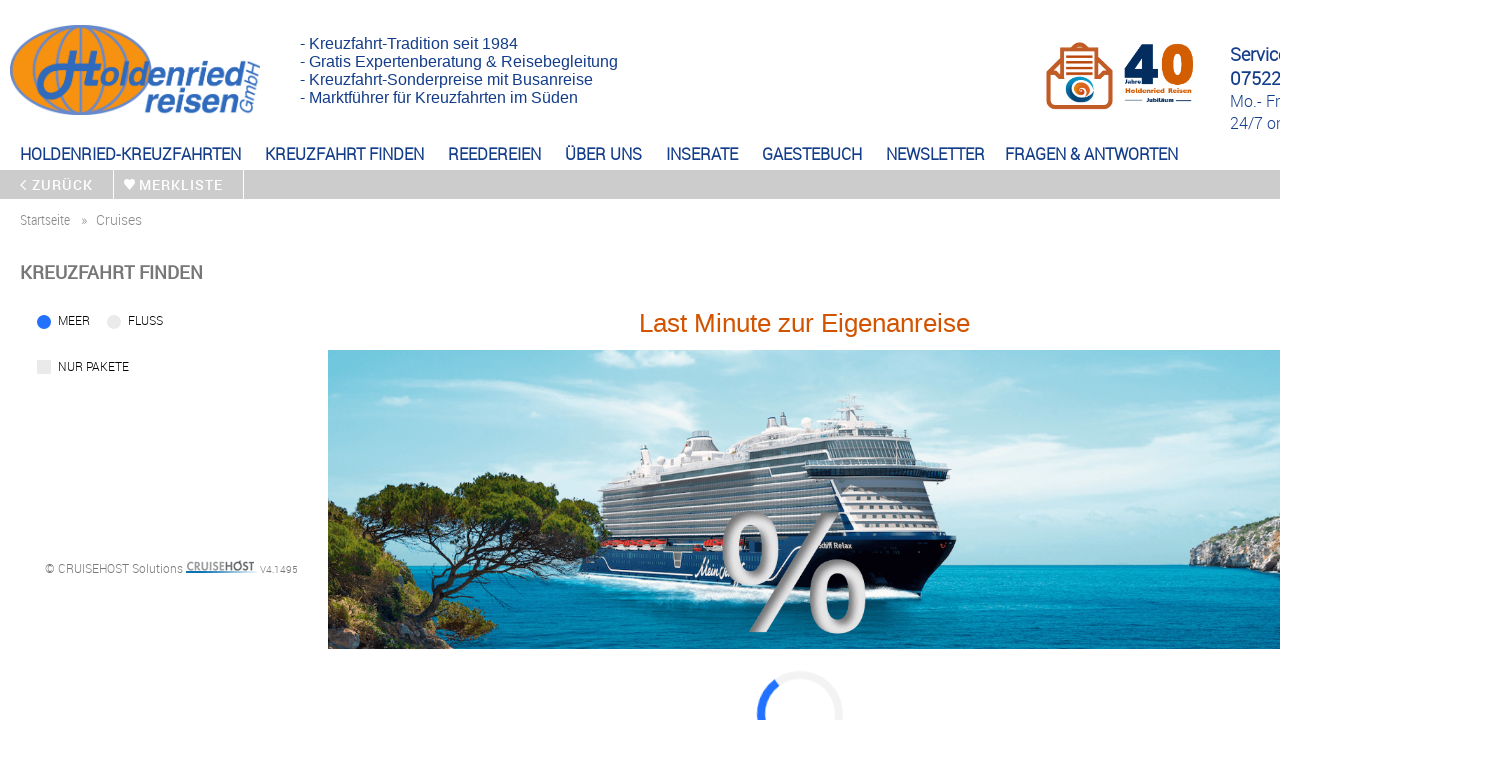

--- FILE ---
content_type: text/html; charset=UTF-8
request_url: https://holdenried-reisen.de/Last-Minute/?sid=i63kgn9u15tf313j57m7gkg35j
body_size: 13992
content:
<!DOCTYPE html> <html class="notranslate" translate="no"> <head> <meta charset="UTF-8"/> <title>Last Minute ab 399€ - Alle Last Minute Topangebote aller Anbieter bei Holdenried Reisen.</title> <meta name="description" content="Alle Last Minute Topangebote aller Anbieter. Alle Routen. Beste Preise. Jetzt individuelles Angebot bei Holdenried finden und buchen! Alle Anbieter wie AIDA, TUI Cruises, MSC, Costa, Phoenix, Plantours, nicko cruises, Royal Caribbean und viele mehr. Tolle günstige Kreuzfahrten bei Holdenried Reisen."/> <meta name="keywords" content=""/> <meta name="MSSmartTagsPreventParsing" content="TRUE"/> <meta name="Distribution" content="Global"/> <meta name="Rating" content="General"> <meta name="Owner" content="CRUISEHOST Solutions UG"/> <meta name="Author" content="CRUISEHOST Solutions UG"/> <meta name="Copyright" content="CRUISEHOST Solutions UG"/> <meta name="google" content="notranslate"/> <meta name="ROBOTS" content=""/> <script type="text/javascript" src="/js/jquery-1.7.2.min.js"></script> <meta name="viewport" content="width=device-width, initial-scale=1, minimum-scale=1.0, maximum-scale=1.0, user-scalable=no"/> <link href="/customer/204795/css/phone-f8da71e562ff44a2bc7edf3578c593da.css" rel="stylesheet" type="text/css" media="only screen and (max-width:480px)"/> <link href="/customer/204795/css/tablet-f8da71e562ff44a2bc7edf3578c593da.css" rel="stylesheet" type="text/css" media="only screen and (min-width:481px) and (max-width:768px)"/> <link href="/customer/204795/css/screen-f8da71e562ff44a2bc7edf3578c593da.css" rel="stylesheet" type="text/css" media="only screen and (min-width:769px)"/> <link href="/customer/204795/css/phone_edit_nemo-5b0e70282261e643adccc0db62765a20.css" rel="stylesheet" type="text/css" media="only screen and (max-width:480px)"/> <link href="/customer/204795/css/tablet_edit_nemo-5b0e70282261e643adccc0db62765a20.css" rel="stylesheet" type="text/css" media="only screen and (min-width:481px) and (max-width:768px)"/> <link href="/customer/204795/css/screen_edit_nemo-5b0e70282261e643adccc0db62765a20.css" rel="stylesheet" type="text/css" media="only screen and (min-width:769px)"/> <link href="/customer/204795/css/cruisec-f8da71e562ff44a2bc7edf3578c593da.css" rel="stylesheet" type="text/css"/> <link href="/customer/204795/css/cphone-ee2dc0bb393cc6282025ba5c359a2ff0.css" rel="stylesheet" type="text/css" media="only screen and (max-width:480px)"> <link href="/customer/204795/css/ctablet-ee2dc0bb393cc6282025ba5c359a2ff0.css" rel="stylesheet" type="text/css" media="only screen and (min-width:481px) and (max-width:768px)"> <link href="/customer/204795/css/cscreen-ee2dc0bb393cc6282025ba5c359a2ff0.css" rel="stylesheet" type="text/css" media="only screen and (min-width:769px)"> <script type="text/javascript">
		var device = '';
		globalJSON = "{\r\n\t\"scrollconfig\": {\r\n\t\t\"cruisec\": {\r\n\t\t\t\"desktop\": {\r\n\r\n\t\t\t},\r\n\t\t\t\"tablet\": {\r\n\r\n\t\t\t},\r\n\t\t\t\"mobile\": {\r\n\r\n\t\t\t}\r\n\t\t},\r\n\t\t\"cruises\": {\r\n\t\t\t\"desktop\": {\r\n\r\n\t\t\t},\r\n\t\t\t\"tablet\": {\r\n\t\t\t\t\"headerBar\": {\r\n\t\t\t\t\t\"destination_id\": \"npm\",\r\n\t\t\t\t\t\"description\": \"Onload Scroll auf Headerbar\"\r\n\t\t\t\t}\r\n\t\t\t},\r\n\t\t\t\"mobile\": {\r\n\t\t\t\t\"headerBar\": {\r\n\t\t\t\t\t\"destination_id\": \"npm\",\r\n\t\t\t\t\t\"description\": \"Onload Scroll auf Headerbar\"\r\n\t\t\t\t}\r\n\t\t\t}\r\n\t\t},\r\n\t\t\"cruise\": {\r\n\t\t\t\"desktop\": {\r\n\t\t\t\t\"headerbar\": {\r\n\t\t\t\t\t\"destination_id\": \"tpm\",\r\n\t\t\t\t\t\"description\": \"Headerbar (zurueck, watchlist)\"\r\n\t\t\t\t},\r\n\t\t\t\t\"navToTop\": {\r\n\t\t\t\t\t\"destination_id\": \"tpm\",\r\n\t\t\t\t\t\"description\": \"Oben Button springt zu topbar\"\r\n\t\t\t\t},\r\n\t\t\t\t\"cruiseAnchor\": {\r\n\t\t\t\t\t\"destination_id\": \"allCruises\",\r\n\t\t\t\t\t\"description\": \"Alle Angebote Div\"\r\n\t\t\t\t},\r\n\t\t\t\t\"shipAnchor\": {\r\n\t\t\t\t\t\"destination_id\": \"ship\",\r\n\t\t\t\t\t\"description\": \"Schiffsinformationen\"\r\n\t\t\t\t},\r\n\t\t\t\t\"deckAnchor\": {\r\n\t\t\t\t\t\"destination_id\": \"deck\",\r\n\t\t\t\t\t\"description\": \"Decksplan\"\r\n\t\t\t\t},\r\n\t\t\t\t\"catAnchor\": {\r\n\t\t\t\t\t\"destination_id\": \"cabine\",\r\n\t\t\t\t\t\"description\": \"Kabinenvorschau\"\r\n\t\t\t\t},\r\n\t\t\t\t\"shipCatImg\": {\r\n\t\t\t\t\t\"destination_id\": \"cabine\",\r\n\t\t\t\t\t\"description\": \"Kabinenvorschau IMG Click\"\r\n\t\t\t\t}\r\n\t\t\t},\r\n\t\t\t\"tablet\": {\r\n\t\t\t\t\"headerbar\": {\r\n\t\t\t\t\t\"destination_id\": \"tpm\",\r\n\t\t\t\t\t\"description\": \"Onload auf Headerbar Scrollen\"\r\n\t\t\t\t},\r\n\t\t\t\t\"navToTop\": {\r\n\t\t\t\t\t\"destination_id\": \"tpm\",\r\n\t\t\t\t\t\"description\": \"Oben Button springt zu topbar\"\r\n\t\t\t\t},\r\n\t\t\t\t\"shipCatImg\": {\r\n\t\t\t\t\t\"destination_id\": \"cabine\",\r\n\t\t\t\t\t\"description\": \"Kabinenvorschau IMG Click\"\r\n\t\t\t\t}\r\n\t\t\t},\r\n\t\t\t\"mobile\": {\r\n\t\t\t\t\"headerbar\": {\r\n\t\t\t\t\t\"destination_id\": \"tpm\",\r\n\t\t\t\t\t\"description\": \"Onload auf Headerbar Scrollen\"\r\n\t\t\t\t},\r\n\t\t\t\t\"navToTop\": {\r\n\t\t\t\t\t\"destination_id\": \"tpm\",\r\n\t\t\t\t\t\"description\": \"Oben Button springt zu topbar\"\r\n\t\t\t\t},\r\n\t\t\t\t\"shipCatImg\": {\r\n\t\t\t\t\t\"destination_id\": \"cabine\",\r\n\t\t\t\t\t\"description\": \"Kabinenvorschau IMG Click\"\r\n\t\t\t\t}\r\n\t\t\t}\r\n\t\t},\r\n\t\t\"offer\": {\r\n\t\t\t\"desktop\": {\r\n\t\t\t\t\"headerbar\": {\r\n\t\t\t\t\t\"destination_id\": \"tpm\",\r\n\t\t\t\t\t\"description\": \"Headerbar (zurueck, watchlist)\"\r\n\t\t\t\t},\r\n\t\t\t\t\"cruiseAnchor\": {\r\n\t\t\t\t\t\"destination_id\": \"cruise\",\r\n\t\t\t\t\t\"description\": \"Alle Angebote Div\"\r\n\t\t\t\t},\r\n\t\t\t\t\"serviceAnchor\": {\r\n\t\t\t\t\t\"destination_id\": \"service\",\r\n\t\t\t\t\t\"description\": \"Leistung\"\r\n\t\t\t\t},\r\n\t\t\t\t\"shipAnchor\": {\r\n\t\t\t\t\t\"destination_id\": \"ship\",\r\n\t\t\t\t\t\"description\": \"Schiffsinformationen\"\r\n\t\t\t\t},\r\n\t\t\t\t\"deckAnchor\": {\r\n\t\t\t\t\t\"destination_id\": \"deck\",\r\n\t\t\t\t\t\"description\": \"Decksplan\"\r\n\t\t\t\t},\r\n\t\t\t\t\"catAnchor\": {\r\n\t\t\t\t\t\"destination_id\": \"cabine\",\r\n\t\t\t\t\t\"description\": \"Kabinenvorschau\"\r\n\t\t\t\t},\r\n\t\t\t\t\"navToTop\": {\r\n\t\t\t\t\t\"destination_id\": \"tpm\",\r\n\t\t\t\t\t\"description\": \"Oben Button springt zu topbar\"\r\n\t\t\t\t},\r\n\t\t\t\t\"shipCatImg\": {\r\n\t\t\t\t\t\"destination_id\": \"cabine\",\r\n\t\t\t\t\t\"description\": \"Kabinenvorschau IMG Click\"\r\n\t\t\t\t}\r\n\t\t\t},\r\n\t\t\t\"tablet\": {\r\n\t\t\t\t\"headerbar\": {\r\n\t\t\t\t\t\"destination_id\": \"tpm\",\r\n\t\t\t\t\t\"description\": \"Onload auf Headerbar Scrollen\"\r\n\t\t\t\t},\r\n\t\t\t\t\"navToTop\": {\r\n\t\t\t\t\t\"destination_id\": \"tpm\",\r\n\t\t\t\t\t\"description\": \"Oben Button springt zu topbar\"\r\n\t\t\t\t},\r\n\t\t\t\t\"shipCatImg\": {\r\n\t\t\t\t\t\"destination_id\": \"cabine\",\r\n\t\t\t\t\t\"description\": \"Kabinenvorschau IMG Click\"\r\n\t\t\t\t}\r\n\t\t\t},\r\n\t\t\t\"mobile\": {\r\n\t\t\t\t\"headerbar\": {\r\n\t\t\t\t\t\"destination_id\": \"tpm\",\r\n\t\t\t\t\t\"description\": \"Onload auf Headerbar Scrollen\"\r\n\t\t\t\t},\r\n\t\t\t\t\"navToTop\": {\r\n\t\t\t\t\t\"destination_id\": \"tpm\",\r\n\t\t\t\t\t\"description\": \"Oben Button springt zu topbar\"\r\n\t\t\t\t},\r\n\t\t\t\t\"shipCatImg\": {\r\n\t\t\t\t\t\"destination_id\": \"cabine\",\r\n\t\t\t\t\t\"description\": \"Kabinenvorschau IMG Click\"\r\n\t\t\t\t}\r\n\t\t\t}\r\n\t\t},\r\n\t\t\"request\": {\r\n\t\t\t\"desktop\": {\r\n\t\t\t\t\"headerbar\": {\r\n\t\t\t\t\t\"destination_id\": \"tpm\",\r\n\t\t\t\t\t\"description\": \"Headerbar (zurueck, watchlist)\"\r\n\t\t\t\t},\r\n\t\t\t\t\"navToTop\": {\r\n\t\t\t\t\t\"destination_id\": \"tpm\",\r\n\t\t\t\t\t\"description\": \"Oben Button springt zu topbar\"\r\n\t\t\t\t},\r\n\t\t\t\t\"shipCatImg\": {\r\n\t\t\t\t\t\"destination_id\": \"cabin\",\r\n\t\t\t\t\t\"description\": \"Kabinenauswahl IMG Click\"\r\n\t\t\t\t},\r\n\t\t\t\t\"catConfirm\": {\r\n\t\t\t\t\t\"destination_id\": \"cabin\",\r\n\t\t\t\t\t\"description\": \"Cat Confirm - springt auf cabine\"\r\n\t\t\t\t}\r\n\t\t\t},\r\n\t\t\t\"tablet\": {\r\n\t\t\t\t\"headerbar\": {\r\n\t\t\t\t\t\"destination_id\": \"cabin\",\r\n\t\t\t\t\t\"description\": \"Cabin Div onload\"\r\n\t\t\t\t},\r\n\t\t\t\t\"navToTop\": {\r\n\t\t\t\t\t\"destination_id\": \"cabin\",\r\n\t\t\t\t\t\"description\": \"Oben Button springt zu topbar\"\r\n\t\t\t\t},\r\n\t\t\t\t\"shipCatImg\": {\r\n\t\t\t\t\t\"destination_id\": \"cabin\",\r\n\t\t\t\t\t\"description\": \"Kabinenauswahl IMG Click\"\r\n\t\t\t\t},\r\n\t\t\t\t\"catConfirm\": {\r\n\t\t\t\t\t\"destination_id\": \"cabin\",\r\n\t\t\t\t\t\"description\": \"Cat Confirm - springt auf cabine\"\r\n\t\t\t\t},\r\n\t\t\t\t\"lastCab\": {\r\n\t\t\t\t\t\"destination_id\": \"headerBox\",\r\n\t\t\t\t\t\"description\": \"Letze Kabine springt auf HeaderBox\"\r\n\t\t\t\t}\r\n\t\t\t},\r\n\t\t\t\"mobile\": {\r\n\t\t\t\t\"headerbar\": {\r\n\t\t\t\t\t\"destination_id\": \"cabin\",\r\n\t\t\t\t\t\"description\": \"Cabin Div onload\"\r\n\t\t\t\t},\r\n\t\t\t\t\"navToTop\": {\r\n\t\t\t\t\t\"destination_id\": \"cabin\",\r\n\t\t\t\t\t\"description\": \"Oben Button springt zu topbar\"\r\n\t\t\t\t},\r\n\t\t\t\t\"shipCatImg\": {\r\n\t\t\t\t\t\"destination_id\": \"cabin\",\r\n\t\t\t\t\t\"description\": \"Kabinenauswahl IMG Click\"\r\n\t\t\t\t},\r\n\t\t\t\t\"catConfirm\": {\r\n\t\t\t\t\t\"destination_id\": \"cabin\",\r\n\t\t\t\t\t\"description\": \"Cat Confirm - springt auf cabine\"\r\n\t\t\t\t},\r\n\t\t\t\t\"lastCab\": {\r\n\t\t\t\t\t\"destination_id\": \"headerBox\",\r\n\t\t\t\t\t\"description\": \"Letze Kabine springt auf HeaderBox\"\r\n\t\t\t\t}\r\n\t\t\t}\r\n\t\t},\r\n\t\t\"passenger\": {\r\n\t\t\t\"desktop\": {\r\n\t\t\t\t\"headerbar\": {\r\n\t\t\t\t\t\"destination_id\": \"tpm\",\r\n\t\t\t\t\t\"description\": \"Headerbar (zurueck, watchlist)\"\r\n\t\t\t\t},\r\n\t\t\t\t\"navToTop\": {\r\n\t\t\t\t\t\"destination_id\": \"toTpm\",\r\n\t\t\t\t\t\"description\": \"Springt auf Headerbar _oben btn_\"\r\n\t\t\t\t}\r\n\t\t\t},\r\n\t\t\t\"tablet\": {\r\n\t\t\t\t\"navToTop\": {\r\n\t\t\t\t\t\"destination_id\": \"tpm\",\r\n\t\t\t\t\t\"description\": \"Springt auf Headerbar _oben btn_\"\r\n\t\t\t\t}\r\n\t\t\t},\r\n\t\t\t\"mobile\": {\r\n\t\t\t\t\"navToTop\": {\r\n\t\t\t\t\t\"destination_id\": \"tpm\",\r\n\t\t\t\t\t\"description\": \"Springt auf Headerbar _oben btn_\"\r\n\t\t\t\t}\r\n\t\t\t}\r\n\t\t},\r\n\t\t\"confirm\": {\r\n\t\t\t\"desktop\": {\r\n\t\t\t\t\"navToTop\": {\r\n\t\t\t\t\t\"destination_id\": \"tpm\",\r\n\t\t\t\t\t\"description\": \"oben btn nach oben scrollen zur headbar\"\r\n\t\t\t\t}\r\n\t\t\t},\r\n\t\t\t\"tablet\": {\r\n\t\t\t\t\"navToTop\": {\r\n\t\t\t\t\t\"destination_id\": \"tpm\",\r\n\t\t\t\t\t\"description\": \"oben btn nach oben scrollen zur headbar\"\r\n\t\t\t\t}\r\n\t\t\t},\r\n\t\t\t\"mobile\": {\r\n\t\t\t\t\"navToTop\": {\r\n\t\t\t\t\t\"destination_id\": \"tpm\",\r\n\t\t\t\t\t\"description\": \"oben btn nach oben scrollen zur headbar\"\r\n\t\t\t\t}\r\n\t\t\t}\r\n\t\t},\r\n\t\t\"booked\": {\r\n\t\t\t\"desktop\": {\r\n\r\n\t\t\t},\r\n\t\t\t\"tablet\": {\r\n\r\n\t\t\t},\r\n\t\t\t\"mobile\": {\r\n\r\n\t\t\t}\r\n\t\t},\r\n\t\t\"watchlist\": {\r\n\t\t\t\"desktop\": {\r\n\r\n\t\t\t},\r\n\t\t\t\"tablet\": {\r\n\r\n\t\t\t},\r\n\t\t\t\"mobile\": {\r\n\r\n\t\t\t}\r\n\t\t}\r\n\t}\r\n}";


		var adminChecker = false;

		var $lang = {"select":{"all":"Alle","none":"keine","close":"OK","calendar":"Kalender\/Monate"},"currency":"\u20ac"};
		var aid = 204795;
		var iframe = '';
		var ibe = 'startseite';
		var alias = false;
				alias = 'Last-Minute';
		var aliasURL = 'Meer/all/TUI_Cruises+Costa_Kreuzfahrten+MSC_Cruises+AIDA_Cruises/all/all/all/packages?aid=204795';
				var custom_search = '';
		var package = '';

	</script> <base href="/Last-Minute/"> <script async src="https://www.googletagmanager.com/gtag/js?id=G-ZNRBXL48DZ"></script> <script>
  window.dataLayer = window.dataLayer || [];
  function gtag(){dataLayer.push(arguments);}
  gtag('js', new Date());

  gtag('config', 'G-ZNRBXL48DZ');
</script> <script id="Cookiebot" src="https://consent.cookiebot.com/uc.js" data-cbid="8f4ac979-9a7e-4149-b55f-54fa55142fde" data-blockingmode="auto" type="text/javascript"></script> </head> <body id="booking" onresize="SetCPIFrameParantResize()" > <div id="frame"> <script>
		const hnav_sticky_scroll = {
			nav: null,
			origY: null,
			sticky: false
		}

		setTimeout(() => {
			hnav_sticky_scroll.nav = document.querySelector('#header_nav');
			hnav_sticky_scroll.origY = hnav_sticky_scroll.nav.offsetTop;

			window.addEventListener('scroll', hnav_on_scroll);
		}, 0)

		function hnav_on_scroll(e) {
			if (!hnav_sticky_scroll.nav || isNaN(parseInt(hnav_sticky_scroll.origY))) return;

			let { nav, origY, sticky } = hnav_sticky_scroll;
			if (scrollY > origY && !sticky) {
				hnav_set_sticky(true);
			} else if (scrollY <= origY && sticky) {
				hnav_set_sticky(false);
			}
		}

		function hnav_set_sticky(sticky) {
			hnav_sticky_scroll.sticky = sticky;

			let { nav } = hnav_sticky_scroll;

			if (sticky) {
				nav.classList.add('cc-headernav-sticky');
			} else {
				nav.classList.remove('cc-headernav-sticky');
			}
		}

	
	console.log('template id ', '0')
</script> <style>
	@media only screen and (min-width: 780px) {

		#header_nav.cc-headernav-sticky {
			position: fixed;
			top: 0;
			left: 0;
			width: 100%;
			height: 29px;

			z-index: 1002;
			background-color: #FFFFFF;
			box-shadow: 0 0 10px #555;
		}

		#header_nav.cc-headernav-sticky #menu {
			position: initial;
			box-sizing: border-box;

								}

		#menu li {
			float: initial;
		}
	}
</style> <div id="mainpage"> <div id="header" > <div class="cc_limit_width"> <div id="header_nav"> <label for="show-menu" class="show-menu">&nbsp;</label> <input type="checkbox" id="show-menu" role="button"> <ul id="menu"> <li name="M2432"> <a href="javascript:void(0);"><font size="3em"><b>HOLDENRIED-KREUZFAHRTEN&nbsp</b></font></a> <ul class="hidden"> <li name="M2611"><a href="/Startseite?sid=i63kgn9u15tf313j57m7gkg35j">Startseite</a> </li> <li name="M2609"><a href="/Aktuelle-Werbung?sid=i63kgn9u15tf313j57m7gkg35j">Aktuelle-Werbung</a> </li> <li name="M2570"><a href="/Holdenried-Hochsee-Bus?sid=i63kgn9u15tf313j57m7gkg35j">Hochsee & Bus</a> </li> <li name="M2571"><a href="/HoldenriedFluss?sid=i63kgn9u15tf313j57m7gkg35j">Fluss & Bus</a> </li> <li name="M2591"><a href="/AZ-Leserreisen?sid=i63kgn9u15tf313j57m7gkg35j">AZ-Leserreisen</a> </li> <li name="M2763"><a href="/Reisebegleitung?sid=i63kgn9u15tf313j57m7gkg35j">Reisebegleitung</a> </li> </ul> </li> <li name="M2433"> <a href="javascript:void(0);"><font size="3em"><b>KREUZFAHRT FINDEN&nbsp</b></font></a> <ul class="hidden"> <li name="M2563"><a href="/Eigenanreise?sid=i63kgn9u15tf313j57m7gkg35j">Zur Eigenanreise</a> </li> <li name="M2593"><a href="/Last-Minute?sid=i63kgn9u15tf313j57m7gkg35j">Last-Minute</a> </li> <li name="M2768"><a href="/Flussreisen?sid=i63kgn9u15tf313j57m7gkg35j">Flussreisen</a> </li> </ul> </li> <li name="M2434"> <a href="javascript:void(0);"><font size="3em"><b>REEDEREIEN&nbsp</b></font></a> <ul class="hidden"> <li name="M2589"><a href="/AIDACruises?sid=i63kgn9u15tf313j57m7gkg35j">AIDACruises</a> </li> <li name="M2585"><a href="/TUI-Cruises?sid=i63kgn9u15tf313j57m7gkg35j">Tui-Cruises</a> </li> <li name="M2590"><a href="/PhoenixReisen?sid=i63kgn9u15tf313j57m7gkg35j">PhoenixReisen</a> </li> <li name="M2565"><a href="/Plantours?sid=i63kgn9u15tf313j57m7gkg35j">Plantours</a> </li> <li name="M2510"><a href="/Costa-Kreuzfahrten?sid=i63kgn9u15tf313j57m7gkg35j">Costa Kreuzfahrten</a> </li> <li name="M2511"><a href="/MSC-Kreuzfahrten?sid=i63kgn9u15tf313j57m7gkg35j">MSC Kreuzfahrten</a> </li> <li name="M2588"><a href="/nickocruises?sid=i63kgn9u15tf313j57m7gkg35j">nicko-cruises</a> </li> <li name="M2508"><a href="/Royal-Caribbean?sid=i63kgn9u15tf313j57m7gkg35j">Royal Caribbean</a> </li> <li name="M2652"><a href="/NCL?sid=i63kgn9u15tf313j57m7gkg35j">NCL Norwegian Cruise Line</a> </li> </ul> </li> <li name="M2435"> <a href="/Ueber-uns?sid=i63kgn9u15tf313j57m7gkg35j"><font size="3em"><b>ÜBER UNS&nbsp</b></font></a> </li> <li name="M2436"> <a href="/Inserate?sid=i63kgn9u15tf313j57m7gkg35j"><font size="3em"><b>INSERATE&nbsp</b></font></a> </li> <li name="M2446"> <a href="/Gaestebuch?sid=i63kgn9u15tf313j57m7gkg35j"><font size="3em"><b>GAESTEBUCH&nbsp</b></font></a> </li> <li name="M2447"> <a href="/NewsletterAktuell?sid=i63kgn9u15tf313j57m7gkg35j"><font size="3em"><b>NEWSLETTER</b></font></a> </li> <li name="M2545"> <a href="javascript:void(0);"><font size="3em"><b>FRAGEN & ANTWORTEN&nbsp</b></font></a> <ul class="hidden"> <li name="M2568"><a href="/Holdenried-in-der-Presse?sid=i63kgn9u15tf313j57m7gkg35j">Holdenried in der Presse</a> </li> <li name="M2549"><a href="/Datenschutz?sid=i63kgn9u15tf313j57m7gkg35j">Datenschutz</a> </li> <li name="M2598"><a href="/Was-sind-Holdenried-Pakete?sid=i63kgn9u15tf313j57m7gkg35j">Was sind HoldenriedPakete</a> </li> <li name="M2546"><a href="/Fragen-Antworten?sid=i63kgn9u15tf313j57m7gkg35j">Fragen-Antworten</a> </li> <li name="M2727"><a href="/Newsletteranmeldung?sid=i63kgn9u15tf313j57m7gkg35j">Newsletteranmeldung</a> </li> <li name="M2596"><a href="/Getraenkepakete?sid=i63kgn9u15tf313j57m7gkg35j">Getraenkepakete</a> </li> <li name="M2576"><a href="/ERGO-Versicherung?sid=i63kgn9u15tf313j57m7gkg35j">ERGO-Versicherung</a> </li> <li name="M2587"><a href="/Kontakt?sid=i63kgn9u15tf313j57m7gkg35j">Kontakt</a> </li> <li name="M2547"><a href="/Impressum?sid=i63kgn9u15tf313j57m7gkg35j">Impressum</a> </li> <li name="M2548"><a href="/AGB?sid=i63kgn9u15tf313j57m7gkg35j">AGB</a> </li> <li name="M2771"><a href="/Seitenfehler?sid=i63kgn9u15tf313j57m7gkg35j">Seitenfehler</a> </li> </ul> </li> </ul> </div> <div id="header_logo"> <a href="https://holdenried-reisen.de/startseite"><img src="https://images.cruisec.net/images/imgdb/204795/7cd54d9675e7aeae31c7c85c67ae7b6c.png" alt="" width="250px;"></a> </div> <div class="header_img" id="header_img--1"> <a href="https://holdenried-reisen.de/NewsletterAktuell" ><img src="https://images.cruisec.net/images/imgdb/204795/4244a32f7232a3a8665b314f808a3def.png" alt="" width="380px;"></a> </div> <div class="header_img" id="header_img--2"> <a href="?sid=i63kgn9u15tf313j57m7gkg35j" ><img src="" alt="" width="100px;"></a> </div> <div id="header_telephone"> <span></span><br> </div> <div id="header_openinghours"> <span></span> </div> <div id="cc-header-add-content--1" class="cc-header-add-content"> <span><div style="color: #133D8A;"> <br> <font size="4"> <b>
            Service und Beratung<br>
            07522 97840 - 0
        </b> </font> <br>
    Mo.- Fr. 9-18 Uhr und Sa. 9-12 Uhr<br>
    24/7 online suchen und buchen
</div></span> </div> <div id="cc-header-add-content--2" class="cc-header-add-content"> <span><div style="color: #133D8A; font-family: Arial, sans-serif; white-space: nowrap;"> <ul style="list-style: none; padding: 0; margin: 0;"> <li>- Kreuzfahrt-Tradition seit 1984</li> <li>- Gratis Expertenberatung & Reisebegleitung</li> <li>- Kreuzfahrt-Sonderpreise mit Busanreise</li> <li>- Marktführer für Kreuzfahrten im Süden</li> </ul> </div></span> </div> </div> </div> <div id="layout"> <div id="cc" ng-app="myApp" ng-controller="cruises"> <div id="tpm"> <div id="tpm_left"> <div id="tpm_back"> <a id="btn_back" href="/startseite?aid=[[aid]]&sid=i63kgn9u15tf313j57m7gkg35j">zurück</a> </div> <div id="tpm_ml"> <a href="/startseite/watchlist?aid=204795&o=cruises&sid=i63kgn9u15tf313j57m7gkg35j">merkliste</a> </div> </div> <br class="clear"> </div> <div id="cc_bk_navi"> <ul id="breadcrumbs"> <li> <a id="crumb_startseite" data-href="/startseite" href="/startseite?sid=i63kgn9u15tf313j57m7gkg35j">startseite</a> </li> <li>
									cruises
							</li> </ul> <div class="clear"></div> <script type="text/javascript">
		$('#btn_back').attr('href', '/startseite?aid=204795');
	
	

	function updateBreadcrumbs(pID, pURL, back) {
		if (back === undefined){
			back = false;
		}
		var a = $("#crumb_" + pID);
		a.attr('href', a.attr('data-href') + '/' + pURL);
		
		if (!a.attr('href') || a.attr('href').indexOf('?') === -1) {
			a.attr('href', a.attr('href') + '?aid=204795');
		}
		else if (a.attr('href').indexOf('aid') === -1) {
			a.attr('href', a.attr('href') + '&aid=204795');
		}
		
		if(pID == 'cruises') {
			
			a.attr('href', a.attr('href') + '');
		
		}

		if (back) {
			$('#btn_back').attr('href', a.attr('href'));
		}
	}
	
</script> </div> <div id="cc_lay_filter"> <div id="cc_lay_filter_search"> <link href="/css/datepicker.min.css" rel="stylesheet" type="text/css"> <script src="/js/datepicker/datepicker.min.js"></script> <script type="text/javascript">
		;(function ($) { $.fn.datepicker.language['de'] = {
    days: ['Sonntag','Montag','Dienstag','Mittwoch','Donnerstag','Freitag','Samstag'],
    daysShort: ['So','Mo','Di','Mi','Do','Fr','Sa'],
    daysMin: ['So','Mo','Di','Mi','Do','Fr','Sa'],
    months: ['Januar','Februar','März','April','Mai','Juni','Juli','August','September','Oktober','November','Dezember'],
    monthsShort: ['Jan','Feb','Mär','Apr','Mai','Jun','Jul','Aug','Sep','Okt','Nov','Dez'],
    today: 'Today',
    clear: 'Close',
    dateFormat: 'dd.MM.yy',
    timeFormat: 'HH:mm',
    firstDay: 1
}; })(jQuery);
	</script> <div id="search"> <script type="text/javascript">
			var searchForm = {"areas":{"name":"area","cName":"Area","label":"Kreuzfahrtgebiet","multi":true},"cruiselines":{"name":"cruiseline","cName":"CruiseLine","label":"Reederei","multi":true},"ships":{"name":"ship","cName":"Ship","label":"Schiff","multi":true},"durations":{"name":"duration","cName":"Duration","label":"Kreuzfahrtdauer","multi":true},"departures":{"name":"departure","cName":"Departure","label":"Fr\u00fcheste Hinreise","multi":false},"arrivals":{"name":"arrival","cName":"Arrival","label":" \tSp\u00e4teste R\u00fcckreise","multi":false}};
			iso_lang = 'de';
			date_format = 'MM.yy';
			date_format_full = 'dd.mm.yy';
        </script> <div class="lay_01" ><h2>Kreuzfahrt finden</h2></div> <div class="lay_01_1"> <fieldset style="border: none; " > <input id="cc_radio_seea1" class="radio-custom search" ng-change="resetNames()" ng-model="seas" value="1" type="radio" name="sea" checked> <label for="cc_radio_seea1" class="radio-custom-label">Meer</label> <input id="cc_radio_seea2" class="radio-custom search" ng-change="resetNames()" ng-model="seas" value="0" name="sea" type="radio"> <label for="cc_radio_seea2" class="radio-custom-label">Fluss</label> </fieldset> </div> <div class="lay_01_2"> <fieldset style="border: none"> <input id="cc_checkbox_package" class="checkbox-custom searchpackage" ng-model="selected_search.package" value="packages" name="package" type="checkbox" > <label for="cc_checkbox_package" class="checkbox-custom-label">Nur Pakete</label> </fieldset> </div> <div class="clear"></div> <div class="lay_floatleft"> <div id="areas" class="searchdiv"> <input type="button" ng-cloak
               class="searchbutton searchclick searchclose" ng-click="(visible_search=='area_object'? visible_search='':visible_search='area_object');" value="[[names.area != undefined && names.area != '' ? names.area :'Kreuzfahrtgebiet']]"> <div ng-cloak ng-show="visible_search =='area_object'" class=" searchlist  searchclick  ng-hide" style="margin-bottom: 10px;"> <div class="helperContainer "> <button type="button" class="helperButton ng-binding ng-scope searchclick" ng-click="checkall.area = ''; selected_search.area = {}">
                    &times; [[dTranslation.selectNone]]
                </button> <button type="button" class="helperButton searchok ng-binding ng-scope ">
                    [[dTranslation.close]] &#10003;
                </button> </div> <div class="checkboxLayer checkBoxContainer"> <div ng-repeat="pvalue in searchArray.areas" class="search_headline search searchclick"> <input ng-click="" class="searchclick area" type="checkbox" ng-model="selected_search.area[pvalue.id]" name="[[pvalue.name]] area" ng-checked="selected_search.area[pvalue.id] || checkall.area" ng-false-value="" ng-true-value="'[[pvalue.name]]'" ng-init="selected_search.area.checkall? selected_search.area[pvalue.id]=true:''" id="[[pvalue.id]]"/> <label for="[[pvalue.id]]" ng-init="pvalue.selected == true?selected_search.area[pvalue.id]=pvalue.name:''" class="searchclick" style=" margin-right: 5px; display: inline-block; ">
                        [[pvalue.name]]
                    </label> <div ng-if="pvalue.data != undefined" ng-repeat="area in pvalue.data" class="search_subline search searchclick"> <input ng-click="" type="checkbox" class="searchclick area" ng-model="selected_search.area[area.id]" name="[[area.name]] area" ng-checked="selected_search.area[area.id] || checkall.area" ng-false-value="" ng-true-value="'[[area.name]]'" id="[[area.id]]"/> <label for="[[area.id]]" class="searchclick" ng-init="area.selected == true?selected_search.area[area.id]=area.name:''" style=" margin-right: 5px; display: inline-block; ">
                            [[area.name]]
                        </label> <div ng-if="area.data != undefined" ng-repeat="countries in area.data" class="search_option search searchclick"> <input ng-click="" type="checkbox" class="searchclick area" ng-model="selected_search.area[countries.id]" name="[[countries.name]] area" ng-checked="selected_search.area[countries.id] || checkall.area" ng-false-value="" ng-true-value="'[[countries.name]]'" id="[[countries.id]]"/> <label for="[[countries.id]]" class="searchclick" ng-init="countries.selected == true?selected_search.area[countries.id]=countries.name:''" style="margin-right: 5px;  display: inline-block; ">
                                [[countries.name]]
                        </div> </div> </div> </div> </div> </div> <div id="cruiselines" class="searchdiv"> <input ng-cloak type="button" class="searchbutton searchclick searchclose" ng-click="visible_search=='cruiseline_object'? visible_search='':visible_search='cruiseline_object'" value="[[names.cruiseline != undefined  && names.cruiseline != '' ? names.cruiseline :'Reederei']] "> <div ng-cloak ng-show="visible_search =='cruiseline_object'" class=" searchlist  searchclick  ng-hide" style="margin-bottom: 10px;"> <div class="helperContainer "> <button type="button" class="helperButton ng-binding ng-scope searchclick" ng-click="checkall.cruiseline = ''; selected_search.cruiseline = {}">
                        &times; [[dTranslation.selectNone]]
                    </button> <button type="button" class="helperButton searchok ng-binding ng-scope ">
                    [[dTranslation.close]] &#10003;
                </button> </div> <div class="checkboxLayer checkBoxContainer"> <div ng-repeat="pvalue in cruiseline" class="searchclick"> <ul ng-if="pvalue.msGroup == true " class="searchclick"> <li class="headline_search searchclick " ng-init="pvalue.show =false">
                            [[pvalue.text]]
                        </li> </ul> <ul class="searchclick search"> <li ng-if="pvalue.msGroup != true && pvalue.id != undefined" ng-init="pvalue.ticked == true?selected_search.cruiseline[pvalue.id]=pvalue.text:''" class="search searchclick"> <input type="checkbox" class="searchclick cruiseline" ng-checked="pvalue.ticked || checkall.cruiseline" ng-model="selected_search.cruiseline[pvalue.id]" ng-model-options="" name="[[pvalue.text]] cruiseline" ng-false-value="" ng-true-value="'[[pvalue.text]]'" id="cruiseline_[[pvalue.id]]"/> <label for="cruiseline_[[pvalue.id]]" class="searchclick multiSelectItem" style=" margin-right: 5px; display: inline-block;">
                                [[pvalue.text]]
                            </label> </li> </ul> </div> </div> </div> </div> <div id="ships" class="searchdiv"> <input ng-cloak type="button" class="searchbutton searchclick searchclose" ng-click="visible_search=='ship_object'? visible_search='':visible_search='ship_object'" value="[[names.ship != undefined  && names.ship != '' ? names.ship :'Schiff']] "> <div ng-cloak ng-show="visible_search =='ship_object'" class=" searchlist  searchclick  ng-hide" style="margin-bottom: 10px;"> <div class="helperContainer "> <button type="button" class="helperButton ng-binding ng-scope searchclick" ng-click="checkall.ship = ''; selected_search.ship = {}">
                        &times; [[dTranslation.selectNone]]
                    </button> <button type="button" class="helperButton searchok ng-binding ng-scope ">
                    [[dTranslation.close]] &#10003;
                </button> </div> <div class="checkboxLayer checkBoxContainer"> <div ng-repeat="pvalue in ship" class="searchclick"> <ul ng-if="pvalue.msGroup == true " class="searchclick"> <li class="headline_search searchclick " ng-init="pvalue.show =false">
                            [[pvalue.text]]
                        </li> </ul> <ul class="searchclick search"> <li ng-if="pvalue.msGroup != true && pvalue.id != undefined" ng-init="pvalue.ticked == true?selected_search.ship[pvalue.id]=pvalue.text:''" class="search searchclick"> <input type="checkbox" class="searchclick ship" ng-checked="pvalue.ticked || checkall.ship" ng-model="selected_search.ship[pvalue.id]" ng-model-options="" name="[[pvalue.text]] ship" ng-false-value="" ng-true-value="'[[pvalue.text]]'" id="ship_[[pvalue.id]]"/> <label for="ship_[[pvalue.id]]" class="searchclick multiSelectItem" style=" margin-right: 5px; display: inline-block;">
                                [[pvalue.text]]
                            </label> </li> </ul> </div> </div> </div> </div> </div> <div class="lay_floatright"> <div id="durations" class="searchdiv"> <input ng-cloak type="button" class="searchbutton searchclick searchclose" ng-click="visible_search=='duration_object'? visible_search='':visible_search='duration_object'" value="[[names.duration != undefined  && names.duration != '' ? names.duration :'Kreuzfahrtdauer']] "> <div ng-cloak ng-show="visible_search =='duration_object'" class=" searchlist  searchclick  ng-hide" style="margin-bottom: 10px;"> <div class="helperContainer "> <button type="button" class="helperButton ng-binding ng-scope searchclick" ng-click="checkall.duration = true; addtoSelect('duration')">
                        &#10003; [[dTranslation.selectAll]]
                    </button> <button type="button" class="helperButton ng-binding ng-scope searchclick" ng-click="checkall.duration = ''; selected_search.duration = {}">
                        &times; [[dTranslation.selectNone]]
                    </button> <button type="button" class="helperButton searchok ng-binding ng-scope ">
                    [[dTranslation.close]] &#10003;
                </button> </div> <div class="checkboxLayer checkBoxContainer"> <div ng-repeat="pvalue in duration" class="searchclick"> <ul ng-if="pvalue.msGroup == true " class="searchclick"> <li class="headline_search searchclick " ng-init="pvalue.show =false">
                            [[pvalue.text]]
                        </li> </ul> <ul class="searchclick search"> <li ng-if="pvalue.msGroup != true && pvalue.id != undefined" ng-init="pvalue.ticked == true?selected_search.duration[pvalue.id]=pvalue.text:''" class="search searchclick"> <input type="checkbox" class="searchclick duration" ng-checked="pvalue.ticked || checkall.duration" ng-model="selected_search.duration[pvalue.id]" ng-model-options="" name="[[pvalue.text]] duration" ng-false-value="" ng-true-value="'[[pvalue.text]]'" id="duration_[[pvalue.id]]"/> <label for="duration_[[pvalue.id]]" class="searchclick multiSelectItem" style=" margin-right: 5px; display: inline-block;">
                                [[pvalue.text]]
                            </label> </li> </ul> </div> </div> </div> </div> <div id="departures" class="searchdiv"> <div ng-cloak class="dates"> <input class="searchbutton searchclick searchclose" ng-model="selected_search.departure" type="button" value="[[names.departure != undefined  && names.departure.name != '' ? 'Früheste Hinreise: '+names.departure.name : 'Früheste Hinreise']] " ng-click="visible_search=='departure_object'? visible_search='':visible_search='departure_object';" > <input type="hidden" id="from_date"/> <div ng-cloak ng-show="visible_search =='departure_object'" class="searchlist  searchclick  ng-hide" style="margin-bottom: 10px;"> <div class="helperContainer "> <button type="button" class="helperButton ng-binding ng-scope searchclick" ng-click="from_month = true;">
                        [[from_month == true?"&#10003;":""]] Monat
                    </button> <button type="button" class="helperButton ng-binding ng-scope searchclick" ng-click="from_month = false;">
                        [[from_month == false?"&#10003;":""]] Tag
                    </button> <button type="button" class="helperButton searchok ng-binding ng-scope ">
                        [[dTranslation.close]] &#10003;
                    </button> </div> <div ng-show="from_month"> <div id="date_from_month"> </div> <script type="text/javascript">

						$('#date_from_month').datepicker({
								language: 'de',
								minDate: new Date(), // Now can select only dates, which goes after today
								minView: "months",
								view: "months",
								disableNavWhenOutOfRange: true,
								autoClose: true,
								dateFormat: "MM.yy",
								altField: "#from_date",
								inline: true,
								altFieldDateFormat: "yyyy-mm",
								onSelect: function onSelect(date) {
									var tempDate = $("#from_date").val();
									var scope = angular.element(document.getElementById("date_from_month")).scope();
									scope.$apply(function () {
                                        
										scope.selected_search.departure = {"name": date, "value": tempDate};
										if (open_arr) {
											scope.visible_search = "arrival_object";
											scope.to_month = true;
										}
                                        
									});
								},

							}
						)
						;
						date_from_month = $('#date_from_month').datepicker().data('datepicker');


                    </script> </div> <div ng-show="!from_month"> <div id="date_from_day"> </div> <script type="text/javascript">
						$('#date_from_day').datepicker({
								language: 'de',
								minDate: new Date(), // Now can select only dates, which goes after today
								disableNavWhenOutOfRange: true,
								autoClose: true,
								showOtherMonths: true,
								selectOtherMonths: true,
								dateFormat: "dd.mm.yy",
								altField: "#from_date",
								inline: true,
								altFieldDateFormat: "yyyy-mm-dd",
								onSelect: function onSelect(date) {
									var tempDate = $("#from_date").val();
									var scope = angular.element(document.getElementById("date_from_day")).scope();
									if (dep_show_day) {
										scope.$apply(function () {
                                            
											scope.selected_search.departure = {"name": date, "value": tempDate};
											if (open_arr) {
												scope.visible_search = "arrival_object";
												scope.to_month = false;
											} else {
												// open_arr = true;

											}
                                            
										});
									} else {
										dep_show_day = !dep_show_day;
									}
								}

							}
						)
						;
						date_from_day = $('#date_from_day').datepicker().data('datepicker');


                    </script> </div> </div> </div> </div> <div id="arrivals" class="searchdiv"> <div ng-cloak class="dates"> <input class="searchbutton searchclick searchclose" ng-model="selected_search.arrival" type="button" value="[[names.arrival != undefined  && names.arrival.name != '' ? ' 	Späteste Rückreise: '+names.arrival.name :' 	Späteste Rückreise']] " ng-click="visible_search=='arrival_object'? visible_search='':visible_search='arrival_object';" > <input type="hidden" id="to_date"/> <div ng-cloak ng-show="visible_search =='arrival_object'" class=" searchlist  searchclick  ng-hide" style="margin-bottom: 10px;"> <div class="helperContainer "> <button type="button" class="helperButton ng-binding ng-scope searchclick" ng-click="to_month = true;">
                        [[to_month == true?"&#10003;":""]] Monat
                    </button> <button type="button" class="helperButton ng-binding ng-scope searchclick" ng-click="to_month = false;">
                        [[to_month == false?"&#10003;":""]] Tag
                    </button> <button type="button" class="helperButton searchok ng-binding ng-scope ">
                        [[dTranslation.close]] &#10003;
                    </button> </div> <div ng-show="to_month"> <div id="date_to_month"> </div> <script type="text/javascript">
						$('#date_to_month').datepicker({
								language: 'de',
								minDate: new Date(), // Now can select only dates, which goes after today
								minView: "months",
								view: "months",
								disableNavWhenOutOfRange: true,
								autoClose: true,
								dateFormat: "MM.yy",
								altField: "#to_date",
								inline: true,
								altFieldDateFormat: "yyyy-mm",
								onSelect: function onSelect(date) {
									var tempDate = $("#to_date").val();
									var scope = angular.element(document.getElementById("date_to_month")).scope();
									scope.$apply(function () {
                                        
										scope.selected_search.arrival = {"name": date, "value": tempDate};
                                        
									})
								}

							}
						)
						;
						date_to_month = $('#date_to_month').datepicker().data('datepicker');


                    </script> </div> <div ng-show="!to_month"> <div id="date_to_day"> </div> <script type="text/javascript">
						$('#date_to_day').datepicker({
								language: 'de',
								minDate: new Date(), // Now can select only dates, which goes after today
								disableNavWhenOutOfRange: true,
								autoClose: true,
								dateFormat: "dd.mm.yy",
								altField: "#to_date",
								inline: true,
								altFieldDateFormat: "yyyy-mm-dd",
								onSelect: function onSelect(date) {
									var tempDate = $("#to_date").val();
									var scope = angular.element(document.getElementById("date_to_day")).scope();

									if (arr_show_day) {
										scope.$apply(function () {
                                            
											scope.selected_search.arrival = {"name": date, "value": tempDate};
                                            
										})
									} else {
										arr_show_day = !arr_show_day;
									}
								}
							}
						)
						;

						date_to_day = $('#date_to_day').datepicker().data('datepicker');


                    </script> </div> </div> </div> </div> </div> </div> <div class="clear"></div> <div class="lay_08"> <input id="btnSearch" type="submit" class="btnSearch" ng-cloak
               value="[[count | number:0]] Angebote" data-ng-click="nextPage();"> </div> <script>
        let sid = '' + 'i63kgn9u15tf313j57m7gkg35j';
    </script> </div> <div id="cc_lay_filter_detail" ng-show="filter !== false" style="display: none;"> <h2>Detailfilter</h2> <div id="oder_line"> <span>oder Auswahl verfeinern:</span> </div> <style type="text/css">
		/*		#cc .list_filter label {
					color: #000 !important;
				}

				.list_filter input[type="checkbox"]:checked + label {
					background-color: #66AFE9 !important;
					border-radius: 5px;
					border: 1px #66AFE9;

				}*/
	</style> <div ng-switch="key" ng-repeat="(key,value) in filter"> <div class="searchdiv" ng-switch-when="features"> <input type="button" class="searchbutton  searchclose [[filter_selected(selected,key)?'filter_closed':(!visible?'filter_first':'filter_open')]]" ng-click="visible = !visible;" value="[[ filterLang[key] ]]"> <div ng-show="visible" class="list_filter" style="margin-bottom: 10px;"> <div ng-repeat="(pkey,pvalue) in value"> <li class="headline_var" ng-init="pvalue.show =false" ng-click="pvalue.show = !pvalue.show;">
						[[pvalue.text]]
					</li> <ul ng-show="pvalue.show"> <li class="search" ng-repeat="feature in pvalue.children " title="[[feature.description_long]]"> <input ng-click="send(false)" type="checkbox" ng-model="selected[key][feature.id]" name="[[feature.text != undefined ? feature.text : feature.name]]" ng-init="[[feature.selected == true?pvalue.show=true:'']]" ng-checked="[[feature.selected == true]]" id="filter_[[feature.id]]"/> <label for="filter_[[feature.id]]" style="width: 100%; margin-right: 5px; margin-left: -5px; display: inline-block; ">
								[[feature.text != undefined ? feature.text : feature.name]]
							</label> </li> </ul> </div> </div> </div> <div class="searchdiv" ng-switch-when="packages"> <input type="button" class="searchbutton  searchclose [[filter_selected(selected,key)?'filter_closed':(!visible?'filter_first':'filter_open')]]" ng-click="visible = !visible;" value="[[ filterLang[key] ]]"> <div ng-show="visible" class="list_filter" style="margin-bottom: 10px;"> <div ng-repeat="(pkey,pvalue) in value"> <li class="headline_var" ng-init="pvalue.show =false" ng-click="pvalue.show = !pvalue.show;">
						[[pvalue.text]]
					</li> <ul ng-show="pvalue.show"> <li class="search" ng-repeat="feature in pvalue.data"> <input ng-click="send(false)" type="checkbox" ng-model="selected[key][feature.id]" name="[[feature.text != undefined ? feature.text : feature.name]]" ng-init="[[feature.selected == true?pvalue.show=true:'']]" ng-checked="[[feature.selected == true]]" id="filter_[[feature.id]]"/> <label for="filter_[[feature.id]]" style="width: 100%; margin-right: 5px; margin-left: -5px; display: inline-block; ">
								[[feature.text != undefined ? feature.text : feature.name | trusted]]
							</label> </li> </ul> </div> </div> </div> <div class="searchdiv" ng-switch-when="providers"> <input type="button" class="searchbutton  searchclose [[filter_selected(selected,key)?'filter_closed':(!visible?'filter_first':'filter_open')]]" ng-click="visible = !visible;" value="[[ filterLang[key] ]]"> <div ng-show="visible" class="list_filter"> <ul> <li class="search" ng-repeat="feature in value[0].data"> <input ng-click="send(false)" type="checkbox" ng-model="selected[key][feature.id]" name="[[feature.text != undefined ? feature.text : feature.name]]" ng-init="[[feature.selected == true?pvalue.show=true:'']]" ng-checked="[[feature.selected == true]]" id="filter_[[feature.id]]"/> <label for="filter_[[feature.id]]" style="width: 100%; margin-right: 5px; margin-left: -5px; display: inline-block; ">
                            [[feature.text != undefined ? feature.text : feature.name| trusted]]
                        </label> </li> </ul> </div> </div> <div class="searchdiv" ng-switch-when="departurePorts|containsPorts|arrivalPorts" ng-switch-when-separator="|"> <input type="button" class="searchbutton  searchclose [[filter_selected(selected,key)?'filter_closed':(!visible?'filter_first':'filter_open')]]" ng-click="visible = !visible;" value="[[ filterLang[key] ]]"> <div ng-show="visible" class="list_filter" style="margin-bottom: 10px;"> <div ng-repeat="(ckey,cvalue) in value"> <li class="headline_var" ng-init="cvalue.show =false" ng-click="cvalue.show = !cvalue.show;">
                        [[cvalue.title]]
                    </li> <ul ng-show="cvalue.show"> <li class="search" ng-repeat="name in cvalue.data"> <input ng-click="send(false)" type="checkbox" ng-init="[[name.selected == true?cvalue.show=true:'']]" ng-checked="[[name.selected == true]]" ng-model="selected[key][name.id] " name="[[name.text != undefined ? name.text : name.name]]" id="filter_[[key]][[name.id]]"/> <label for="filter_[[key]][[name.id]]" style="width: 100%; margin-right: 5px; margin-left: -5px; display: inline-block; ">
                                [[name.text != undefined ? name.text : name.name]]
                            </label> </li> </ul> </div> </div> </div> <div style="display: none;" ng-switch-when="specials|dates|departure_days" ng-switch-when-separator="|"> </div> <div class="searchdiv" ng-switch-when="price" > <input type="button" class="searchbutton  searchclose [[ selected.hasOwnProperty(key)?'filter_closed':(!visible?'filter_first':'filter_open')]]" ng-click="visible = !visible;" value="[[ filterLang[key] ]]"/> <div ng-if="visible"> <rzslider class="custom-slider" rz-slider-model="slider.min" rz-slider-high="slider.max" rz-slider-options="slider.options" rz-slider-tpl-url="/rzslider.html"></rzslider> </div> </div> <div class="searchdiv" ng-switch-default> <input type="button" class="searchbutton  searchclose [[filter_selected(selected,key)?'filter_closed':(!visible?'filter_first':'filter_open')]]" ng-click="visible = !visible;" value="[[ filterLang[key] ]]"/> <div class="list_filter"> <ul ng-show="visible"> <li class="search" ng-repeat="name in value"> <input ng-click="send(false)" type="checkbox" ng-init="[[name.selected == true?visible=true:'']];[[selected['filter['+key+']'][name.id] ]] " ng-checked="[[name.selected == true]]" ng-model="selected[key][name.id]" name="[[name.text != undefined ? name.text : name.name]]" id="filter_[[name.id]]"/> <label for="filter_[[name.id]]" style="width: 100%; margin-right: 5px; margin-left: -5px; display: inline-block; ">
							[[name.text != undefined ? name.text : name.name]]
						</label> </li> </ul> </div> </div> </div> <div class="lay_08"><input id="btnSearch" class="btnSearch" value="Filter zurücksetzen" data-ng-click="reset_filter();" type="submit"></div> </div> <div style="float: right; margin-right:22px; font-size: 12px; ">&copy; CRUISEHOST Solutions <img src="/images/cp_logo.gif" alt="" width="71" height="13" border="0"> <small>V4.1495</small></div> </div> <div id="cc_lay_page"> <div ng-show="error !== false" id="cc_error" style="display: none">
				[[ error | trusted ]]
			</div> <div style="text-align:left;" class="textbox"> <div class="cc_limit_width pagemaker-widget" style="padding-top: 65px; background-color: #fff;"> <div class="textbox" style="text-align:left; "> <div class="emotion--element col-1 row-1 start-col-1 start-row-1 col-xs-2 start-col-xs-1 row-xs-2 start-row-xs-3 col-s-2 start-col-s-1 row-s-2 start-row-s-3 col-m-2 start-col-m-1 row-m-2 start-row-m-3 col-l-2 start-col-l-1 row-l-2 start-row-l-3 col-xl-5 start-col-xl-6 row-xl-2 start-row-xl-6" style="padding-left: 0.5rem; padding-bottom: 0.5rem; height: 8.33333%; top: 20.8333%;"> <div class="emotion--html panel has--border"> <div class="html--content panel--body is--wide"> <p style="text-align: center;"><span style="font-size:26px;"><span style="font-family:Arial,Helvetica,sans-serif;"><span style="color:#d35400;">Last Minute zur Eigenanreise</span></span></span></p> <p><img alt="" src="https://images.cruisec.net/images/imgdb/204795/5b358774ae0a58337ae5777535fc9d5f.PNG" style="width: 100%; height: 100%;" /></p> </div> </div> </div> </div> </div> </div> <div id="cruise_list" style="display: none;" ng-show="cruises.length" ng-init="watchlistUrlAlreadySaved(adminValidation, aidIn, watchToken);"> <div id="cc_lay_sort"> <div class="liste_box_sort" data-scrollpoint="npm"> <a name="focus"></a> <div class="liste_box_01"> <span>[[number]]</span> [[number == 1 ? 'Reise' : 'Reisen']]

								<div class="button_favor urlbox" style="margin-right: 1% !important" ng-click="watchlistSaveUrl(adminValidation, aidIn, watchToken);" ng-if="!urlSaved && adminValidation"> <a href="?sid=i63kgn9u15tf313j57m7gkg35j" id="favorButton" class="tooltip left animate blue" data-tool="in Merkliste speichern"></a> </div> <div class="button_favor_blue urlbox" style="margin-right: 1% !important" ng-click="watchlistDeleteUrl(adminValidation, aidIn, watchToken);" ng-if="urlSaved && adminValidation"> <a href="?sid=i63kgn9u15tf313j57m7gkg35j" class="tooltip left animate blue" data-tool="Bereits gespeichert"></a> </div> </div> <div class="liste_box_02"> <select id="sort" ng-model="sort" ng-change="updateSort()"> <option value="0">Fokus auf Preis pro Person</option> <option value="4">Fokus auf Abfahrtsdatum</option> <option value="5">Fokus auf Reisedauer</option> <option value="2">Fokus auf Schiffe</option> <option value="3">Fokus auf Reedereien</option> </select> </div> </div> </div> <div class="liste_box [[x.highlight? 'custom_package':'']]" style="[[x.highlightColor? 'background-color:'+x.highlightColor+';':'']]" ng-style="x.customHighlight" ng-mouseenter="x.customHighlight={'background-color':x.highlightColorHover}" ng-mouseleave="x.customHighlight={'background-color':x.highlightColor}" ng-repeat="x in cruises" data-scrollpoint="[[x.masterCruiseID]]" > <div class="liste_box_01"> <a href="/startseite/[[x.count == 1 ? 'offer/'+x.masterCruiseIDs[0] : 'cruise/'+x.masterCruiseID_org]]?aid=[[aid]]&url=[[breadcrumbsurl]]&sid=i63kgn9u15tf313j57m7gkg35j"><img ng-src="[[x.shipImage]]" alt="[[x.ship]]"></a> <img ng-src="[[x.cruiseLineLogo]]" alt="[[x.cruiseline]]"> <p class="aida" ng-if="x.cruiseLine == 'AIDA Cruises'">Alles Bildmaterial von AIDAcruises ist &copy; <a href="http://www.aida.de" target="_blank">AIDAcruises</a> </p> </div> <div class="liste_box_02"> <div class="liste_box_nights"> <em>[[x.duration]]</em> [[ x.duration != 1 ? 'Nächte' : 'Nacht
							' ]]
						</div> <div class="liste_box_headline"> <a href="/startseite/[[x.count == 1 ? 'offer/'+x.masterCruiseIDs[0] : 'cruise/'+x.masterCruiseID_org]]?aid=[[aid]]&url=[[breadcrumbsurl]]&sid=i63kgn9u15tf313j57m7gkg35j"> <em>[[x.title | trusted]]</em>an Bord der »[[x.ship]]«
							</a> </div> <br class="clear"> <div class="liste_box_text"> <p><strong>Abfahrt: [[x.departure |date:"dd.MM.yy"]]</strong></p> <p ng-if="x.airports.length !== 0"> <span class="airport" ng-if="x.transferType == 'air'">&nbsp;</span><span ng-if="x.transferType == 'air'">Flughäfen:</span> <span class="bustransfer" ng-if="x.transferType == 'bus'">&nbsp;</span><span ng-if="x.transferType == 'bus'">Bustransfers:</span> <asd ng-repeat="(key,value) in x.airports">
									[[ key > 0 ? '- ' : '' ]][[value.airport]]
								</asd> </p> <p>Route: [[x.route]]</p> <p>[[x.masterCruiseID]]</p> </div> <div class="liste_box_br"> <div ng-repeat="f in x.filter" ng-if="f.icon" class="[[ f.icon ? f.icon : '' ]]"> <a class="tooltip bottom blue" data-tool="[[ f.text  | trusted]]"></a> </div> <img ng-if="x.icon_url" ng-src="[[x.icon_url]]" > </div> <br class="clear"> <p ng-if="!x.price_request" class="liste_box_preis">
							Günstigster Preis pro Person aus allen Angeboten ab
							<em ng-if="x.price_strike > '0'">[[x.price_strike]] </em> <span>[[x.price]] <span ng-if="x.price_buy_org" class="slight"><br>([[x.price_buy_org]])</span></span> </p> <p ng-if="x.price_request" class="liste_box_preis">
							Preis auf Anfrage
						</p> <div class="b_forward"> <a id="seeOffer" href="/startseite/[[x.count == 1 ? 'offer/'+x.masterCruiseIDs[0] : 'cruise/'+x.masterCruiseID_org]]?aid=[[aid]]&url=[[breadcrumbsurl]]&focus=[[x.masterCruiseID]]&sid=i63kgn9u15tf313j57m7gkg35j"> <b>[[x.count]] [[x.count == 1 ? 'Angebot' : 'Angebote']]</b> <i> ansehen</i> </a> </div> <div class="button_favor" ng-if="!x.checked && !watchFull && !noSpace && x.count <= getCurrentSpace()" > <a href="#/?sid=i63kgn9u15tf313j57m7gkg35j" id="favorButton" ng-click="resetFavor();incCruisesWatch(x, adminVal, aidIn, watchToken, isFluss);" class="tooltip left animate blue" data-tool="in Merkliste speichern"></a> </div> <div class="button_favor_blue" ng-if="x.checked"> <a href="#/?sid=i63kgn9u15tf313j57m7gkg35j" ng-click="resetFavor();delCruisesWatch(x, adminVal, isFluss);" class="tooltip left animate blue" data-tool="Bereits gespeichert"></a> </div> <div class="button_favor" ng-if="watchFull && !x.checked"> <a href="?sid=i63kgn9u15tf313j57m7gkg35j" class="tooltip left animate red" data-tool="Merkliste voll"></a> </div> <div class="button_favor" ng-if="!watchFull && x.count > getCurrentSpace()"> <a href="?sid=i63kgn9u15tf313j57m7gkg35j" class="tooltip left animate red" data-tool="Kein Platz in Merkliste"></a> </div> <br class="clear"> </div> </div> </div> <div id="iframe" style="display: none;"> <div ng-show="iframe && !loading && cruises.length && page < pages" id="b_forward_iframe" class="b_forward" > <a href="javascript:void(0);" ng-click="search();"><b>weitere Angebote laden</b></a> </div> </div> <div class="clear"></div> <div id="empty_list" class="liste_box" style="display: none;" ng-show="!cruises.length && !loading"><center>Leider wurde zu Ihrer Auswahl keine Kreuzfahrt gefunden!</center></div> <div ng-show="loading"> <div class="loader"></div> </div> </div> </div> </div> <div style=" bottom:0; float:right;font-size: 12px; ">&copy; CRUISEHOST Solutions <img src="/images/cp_logo.gif" alt="" width="71" height="13" border="0"> <small>V4.1495</small> </div> <a href="http://www.cruisehost.net"><img src="[data-uri]"></a> <div id="footer" class=" injected-content"> <h1>&nbsp;</h1> <h1><span style="color:#003366;"><span style="font-family:Arial,Helvetica,sans-serif;">Holdenried-Reisen &ndash; g&uuml;nstige Kreuzfahrten mit komfortabler Busanreise &amp; pers&ouml;nlichem Service</span></span></h1> <p><span style="color:#003366;"><span style="font-family:Arial,Helvetica,sans-serif;">Sie suchen eine Kreuzfahrt zum besten Preis mit erstklassigem Service?&nbsp;Dann sind Sie bei der Holdenried-Reisen GmbH in Wangen im Allg&auml;u genau richtig. Seit &uuml;ber 40 Jahren Kreuzfahrtspezialist beraten wir Sie kompetent, pers&ouml;nlich und mit echter Leidenschaft f&uuml;r Reisen.&nbsp;</span></span></p> <p><strong><span style="color:#003366;"><span style="font-family:Arial,Helvetica,sans-serif;">Ihre perfekte Kreuzfahrt &ndash; individuell &amp; preiswert.&nbsp;</span></span></strong><span style="color:#003366;"><span style="font-family:Arial,Helvetica,sans-serif;">Ob Hochseekreuzfahrt oder Flussreise: Kreuzfahrten vereinen Erholung, Erlebnis und Komfort wie keine andere Reiseform.&nbsp;</span></span><span style="font-family: Arial, Helvetica, sans-serif; color: rgb(0, 51, 102);">Freuen Sie sich auf:&nbsp;</span><span style="color:#003366;"><span style="font-family:Arial,Helvetica,sans-serif;">St&auml;dtereisen &amp; Luxusurlaub,&nbsp;</span></span><span style="color:#003366;"><span style="font-family:Arial,Helvetica,sans-serif;">Gourmet-Erlebnisse &amp; Wellness,&nbsp;</span></span><span style="color:#003366;"><span style="font-family:Arial,Helvetica,sans-serif;">Shopping-Touren &amp; Sonnenbaden,&nbsp;</span></span><span style="color:#003366;"><span style="font-family:Arial,Helvetica,sans-serif;">Erlebnisurlaub f&uuml;r Familien, Paare, Singles, Best Ager &amp; Kinder.&nbsp;</span></span><span style="font-family: Arial, Helvetica, sans-serif; color: rgb(0, 51, 102);">F&uuml;r jede Zielgruppe und jeden Wunsch gibt es das passende Schiff &ndash; wir helfen Ihnen, das Richtige zu finden.</span></p> <p><strong><span style="font-family: Arial, Helvetica, sans-serif; color: rgb(0, 51, 102);">Traumziele weltweit entdecken.&nbsp;</span></strong><span style="color:#003366;"><span style="font-family:Arial,Helvetica,sans-serif;">Reisen Sie mit Holdenried-Reisen zu den sch&ouml;nsten Destinationen der Welt:</span></span></p> <p><span style="color:#003366;"><span style="font-family:Arial,Helvetica,sans-serif;">Mittelmeer &amp; Kanaren,&nbsp;</span></span><span style="color:#003366;"><span style="font-family:Arial,Helvetica,sans-serif;">Nordland &amp; Ostsee,&nbsp;</span></span><span style="color:#003366;"><span style="font-family:Arial,Helvetica,sans-serif;">Karibik,&nbsp;</span></span><span style="color:#003366;"><span style="font-family:Arial,Helvetica,sans-serif;">Asien &amp; exotische Fernziele.&nbsp;</span></span><span style="font-family: Arial, Helvetica, sans-serif; color: rgb(0, 51, 102);">Erleben Sie moderne Hochseeliner, klassische Kreuzfahrtschiffe, Club- und Wohlf&uuml;hlschiffe, First-Class-Traumschiffe sowie die bekannten Ozeanliner aus &bdquo;Verr&uuml;ckt nach Meer&ldquo;.</span></p> <p><strong><span style="font-family: Arial, Helvetica, sans-serif; color: rgb(0, 51, 102);">Komfort &amp; Genuss an Bord:&nbsp;</span></strong><span style="color:#003366;"><span style="font-family:Arial,Helvetica,sans-serif;">Genie&szlig;en Sie an Bord:&nbsp;</span></span><span style="color:#003366;"><span style="font-family:Arial,Helvetica,sans-serif;">24-Stunden-Service, Vollpension oder gleich&nbsp;</span></span><span style="color:#003366;"><span style="font-family:Arial,Helvetica,sans-serif;">Tischgetr&auml;nke zu den Hauptmahlzeiten oder Premium All Inclusive,&nbsp;</span></span><span style="color:#003366;"><span style="font-family:Arial,Helvetica,sans-serif;">Buffet- &amp; Men&uuml;restaurants,&nbsp;</span></span><span style="color:#003366;"><span style="font-family:Arial,Helvetica,sans-serif;">Wellness, Fitness, Tanz, Casino &amp; Unterhaltung.&nbsp;</span></span><span style="color:#003366;"><span style="font-family:Arial,Helvetica,sans-serif;">Kreuzfahrten bieten ein unschlagbares Preis-Leistungs-Verh&auml;ltnis und maximale Individualit&auml;t &ndash; wetterunabh&auml;ngig und komfortabel.</span></span></p> <p><strong><span style="font-family: Arial, Helvetica, sans-serif; color: rgb(0, 51, 102);">Qualit&auml;t &amp; Service, den man sich leisten kann:&nbsp;</span></strong><span style="color:#003366;"><span style="font-family:Arial,Helvetica,sans-serif;">Unsere G&auml;ste profitieren von:&nbsp;</span></span><span style="color:#003366;"><span style="font-family:Arial,Helvetica,sans-serif;">Sonderangeboten bis zu 50 % g&uuml;nstiger,&nbsp;</span></span><span style="color:#003366;"><span style="font-family:Arial,Helvetica,sans-serif;">Pers&ouml;nlicher Betreuung von der Buchung bis zur Reise,&nbsp;</span></span><span style="color:#003366;"><span style="font-family:Arial,Helvetica,sans-serif;">Erfahrenen Holdenried-Reisebegleitern auf vielen Kreuzfahrten,&nbsp;</span></span><span style="color:#003366;"><span style="font-family:Arial,Helvetica,sans-serif;">Empfehlungen zufriedener Kunden &amp; &uuml;berregionaler Pressepr&auml;senz.&nbsp;&nbsp;</span></span><span style="color:#003366;"><span style="font-family:Arial,Helvetica,sans-serif;">Genie&szlig;en Sie exquisite Men&uuml;s im Gourmet- oder Hauptrestaurant, w&auml;hrend Sie t&auml;glich neue Ziele erreichen. Kreuzfahrten sind einzigartig &ndash; und wir machen sie perfekt.&nbsp;</span></span></p> <p><strong><span style="font-family: Arial, Helvetica, sans-serif; color: rgb(0, 51, 102);">Unsere Adresse:&nbsp;</span></strong><span style="font-family: Arial, Helvetica, sans-serif; color: rgb(0, 51, 102);">Holdenried Reisen GmbH,&nbsp;</span><span style="color:#003366;"><span style="font-family:Arial,Helvetica,sans-serif;">Spinnerei 1,&nbsp;88239 Wangen im Allg&auml;u</span></span></p> <p><span style="color:#003366;"><span style="font-family:Arial,Helvetica,sans-serif;">📞 Tel.: 07522 978400&nbsp; 🕘 &Ouml;ffnungszeiten:&nbsp; Mo&ndash;Fr: 9:00&ndash;18:00 Uhr&nbsp; Sa: 9:00&ndash;12:00 Uhr</span></span></p> <p><span style="font-family: Arial, Helvetica, sans-serif; color: rgb(0, 51, 102);">Damit Ihr Urlaub perfekt wird, begleiten wir viele Reisen pers&ouml;nlich mit erfahrenen Kreuzfahrtexperten &ndash; von Anfang bis Ende in besten H&auml;nden.</span></p> <p><strong><span style="font-family: Arial, Helvetica, sans-serif; color: rgb(0, 51, 102);">Service mit Herz:&nbsp;</span></strong><span style="color:#003366;"><span style="font-family:Arial,Helvetica,sans-serif;">In einer Zeit grenzenloser Reiseangebote setzen wir auf Vertrauen, N&auml;he und pers&ouml;nlichen Service. &nbsp;Buchen Sie Ihre Reise: rund um die Uhr online, telefonisch oder per E-Mail oder direkt bei uns im B&uuml;ro. Genau so, wie Sie es w&uuml;nschen.&nbsp;💙<strong> Herzlich willkommen bei Holdenried-Reisen!</strong></span></span></p> <p>&nbsp;</p> <hr /> <p>&nbsp;</p> <p><span style="color:#003366;"><span style="font-family:Arial,Helvetica,sans-serif;"> <style type="text/css">/* Default styles for the table */
  #footer.injected-content table {
    width: 100%;
    table-layout: fixed;
  }
  
  #footer.injected-content td {
    width: 33.33%;
    vertical-align: top;
  }

  /* Media query for screens smaller than 768px */
  @media (max-width: 767px) {
    #footer.injected-content td {
      display: block;
      width: 100%;
    }
  }
</style> </span></span></p> <table align="center"> <tbody> <tr> <td><span style="color:#003366;"><span style="font-family:Arial,Helvetica,sans-serif;"><strong>Service</strong><br /> <a href="/Kontakt?sid=i63kgn9u15tf313j57m7gkg35j">Kontakt</a><br /> <a href="/Newsletteranmeldung?sid=i63kgn9u15tf313j57m7gkg35j" target="_blank">Newsletter</a><br /> <a href="https://holdenried-reisen.de/Gaestebuch">Unser G&auml;stebuch</a><br /> <a href="/Fragen-Antworten?sid=i63kgn9u15tf313j57m7gkg35j">H&auml;ufige Fragen</a></span></span><br />
			&nbsp;</td> <td><span style="color:#003366;"><span style="font-family:Arial,Helvetica,sans-serif;"><strong>Informationen</strong><br /> <a href="/Impressum?sid=i63kgn9u15tf313j57m7gkg35j">Impressum</a><br /> <a href="/AGB?sid=i63kgn9u15tf313j57m7gkg35j" target="_blank">AGB</a><br /> <a href="/Datenschutz?sid=i63kgn9u15tf313j57m7gkg35j">Datenschutz</a><br /> <a href="/Ueber-Holdenried?sid=i63kgn9u15tf313j57m7gkg35j">&Uuml;ber uns</a><br /> <a href="/NewsletterAktuell?sid=i63kgn9u15tf313j57m7gkg35j">Newsletter</a><br /> <a href="https://www.kreuzfahrtpionier.de" target="_blank">alte Holdenried Seite </a></span></span><br />
			&nbsp;</td> <td><span style="color:#003366;"><span style="font-family:Arial,Helvetica,sans-serif;"><strong>Kategorien </strong><br /> <a href="https://holdenried-reisen.de/Aktuelle-Werbung">Holdenried-Kreuzfahrten</a><br /> <a href="https://holdenried-reisen.de/Last-Minute/">Aktuelle Angebote</a><br /> <a href="https://holdenried-reisen.de/Eigenanreise">Kreuzfahrten ohne Bus</a><br /> <a href="https://holdenried-reisen.de/Busreisen">Busreisen</a><br /> <a href="https://holdenried-reisen.de/HoldenriedFluss/">Flussreisen mit Bus</a><br /> <a href="https://holdenried-reisen.de/startseite/cruises/Meer/Mittelmeer/all/all/all/all/packages?aid=204795&amp;filter%5Bproviders%5D%5B%5D=CPX204795&amp;sort=4">Mittelmeer mit Bus</a><br /> <a href="https://holdenried-reisen.de/startseite/cruises/Meer/Nordeuropa/all/all/all/all/packages?aid=204795&amp;filter%5Bproviders%5D%5B%5D=CPX204795&amp;sort=4">Nordland mit Bus</a></span></span></td> </tr> </tbody> </table> <p><span style="color:#003366;"><span style="display: none;">&nbsp;</span>&nbsp;</span></p> <p>&nbsp;</p> <p>&nbsp;</p> <p>&nbsp;</p> </div> </div> </div> <script>
	document.querySelector('#header_logo img').onload = function() {
		ratio = this.naturalWidth / this.naturalHeight;
		tmp = 1 - ratio;
		if (Math.abs(tmp) < 0.2) { // square or close to square 
			// make phone / tablet menu taller by applying double class
			document.querySelector('#header_nav').classList.add('double');
		} else {
			// remove double class
			document.querySelector('#header_nav').classList.remove('double');
		}
	}
</script> <script type="text/javascript" src="/js/angular/i18n/angular_de-de.js"></script> <script type="text/javascript" src="/js/angular/angular-sanitize.min.js"></script> <script type="text/javascript" src="/js/angular/isteven-multi-select.js"></script> <script type="text/javascript" src="/js/angular/angular-simple-slideshow.js"></script> <script type="text/javascript" src="/js/angular/angular-loading-bar.js"></script> <script type="text/javascript" src="/js/angular/angular-rzslider.js"></script> <script type="text/javascript" src="/customer/204795/js/angular-app-f8da71e562ff44a2bc7edf3578c593da.js"></script> <script type="text/javascript" src="/js/jquery-1.7.2.min.js"></script> <script type="text/javascript" src="/js/flexslider/jquery.flexslider-min.js"></script> <script type="text/javascript" src="/js/flexslider/iq_einstellung.js"></script> <script type="text/javascript" src="/js/iframe/jquery.ba-postmessage.min.js"></script> <script type="text/javascript" src="/js/iframe/IFrameResize_cruisec.js"></script> <script type="text/javascript" src="/js/cc-default.js"></script> <script type="text/javascript">
	$(function () {

		
		if (iframe) {
		SetCPIFrameParantResize();
		setTimeout("SetCPIFrameParantResize()", 1000);		//1 sec auf Bilder warten

		$('#booking').click(function () {
			setTimeout("SetCPIFrameParantResize()", 1000);
		});
		window.onload = function () {
			setTimeout("SetCPIFrameParantResize()", 1000);
		};
		}

		// TODO fix in header creator. This is a quick fix so not every header needs to be recompiled
		$('#menu_lang_switch li a').attr('href', 'javascript:void(0);')

	});
</script> <script type="text/javascript">
		mids = '';
		normalurl = 'Meer%2Fall%2FTUI_Cruises%2BCosta_Kreuzfahrten%2BMSC_Cruises%2BAIDA_Cruises%2Fall%2Fall%2Fall%2Fpackages';
		decodednormalurl = 'Meer/all/TUI_Cruises+Costa_Kreuzfahrten+MSC_Cruises+AIDA_Cruises/all/all/all/packages';


		shortURL = 'Meer/all/TUI_Cruises Costa_Kreuzfahrten MSC_Cruises AIDA_Cruises/all/all/all/packages?aid=204795';
		ibe = 'startseite/cruises';



		adminCheck = '';
		aidInc = '204795';
		token = 'asd';
		currFormat = "1.000.000 €";


		var pageID = 'cruises';


		var filterLang = {"features":"Schiffsausstattung","specials":"Sonderangebote","shipCategories":"Schiffskategorie","categories":"Kategorie","packages":"Anreise und Specials","providers":"Anbieter","departurePorts":"Abfahrtsh\u00e4fen","containsPorts":"Enthaltene H\u00e4fen","arrivalPorts":"Ankunftsh\u00e4fen","countries":"L\u00e4nder","price":"Preis pro Person","departure_days":"Abfahrtstag"};
				var base = '/startseite/cruises/';


		var $_GET=[];
		window.location.href.replace(/[?&]+([^=&]+)=([^&]*)/gi,function(a,name,value){
			$_GET[name]=value;
		});

		var focusAID = $_GET['focus'];



		$(".search").change(function () {
			count(this.name);
		});
		var iframe = '';
	</script> <script type="text/javascript" src="/customer/204795/js/cruises-f8da71e562ff44a2bc7edf3578c593da.js"></script> <script type="text/javascript" src="/customer/204795/js/search-f8da71e562ff44a2bc7edf3578c593da.js"></script> <script type="text/javascript">
			$(".lay_floatright").attr('class','');
			$(".lay_floatleft").attr('class', '');
			defwidth = ($("#cc").width()*0.25)-40;
			if (window.innerWidth > 768){
				$(".btnSearch").width(defwidth + "px");
				$(".searchbutton").width(defwidth + "px");
				$(".searchclose").width(defwidth+ "px");

				$(".searchlist").width(defwidth + "px");
				$(".filter_first").width(defwidth + "px");
				$(".list_filter").width(defwidth + "px");
				$(".checkBoxContainer").width(defwidth- 16 + "px");

			}

			function keepratio(ratio = 4/3) {
				let slh = $('.keepratio .lp_slider_box');
				slh.height(slh.width()*(1/ratio));
				console.log(slh, slh.width(), slh.height());
			}
			$(function() {
				keepratio();
			});

		</script> <script async src="https://www.googletagmanager.com/gtag/js?id=G-ZNRBXL48DZ"></script> <script>
  window.dataLayer = window.dataLayer || [];
  function gtag(){dataLayer.push(arguments);}
  gtag('js', new Date());

  gtag('config', 'G-ZNRBXL48DZ');
</script> <script defer src="/js/removebot.js"></script> </body> </html>

--- FILE ---
content_type: text/css
request_url: https://holdenried-reisen.de/customer/204795/css/screen_edit_nemo-5b0e70282261e643adccc0db62765a20.css
body_size: 3184
content:
html,body{margin:0;padding:0;}#cc{font-family:'robotolight',sans-serif;background-color:#fff;color:#000;font-size:14px;}#cc a{color:rgba(211,80,0,1);}#cc a:hover{color:#000;text-decoration:none;}#cc a:visited{color:rgba(211,80,0,1);}#cc div[class^="icon"].cc_filter_active{background-color:rgba(35,113,255,1);}#cc div[class^="icon"]{border:solid 0 #000;background-color:#999;}#cc div[class^="icon"]:hover{background-color:rgba(35,113,255,1);}#cc h1{font-family:'robotolight',sans-serif;font-size:24px;color:#555;}#cc h2{font-family:'robotoregular',sans-serif;font-size:18px;}#cc h3{font-family:'robotolight',sans-serif;font-size:12px;color:#555;}#cc h4{font-family:'robotoregular',sans-serif;font-weight:normal;font-size:24px;color:rgba(153,153,153,1);}#cc input{font-family:'robotolight',sans-serif;font-size:14px;background-color:#ccc;color:#000;border-radius:3px;-webkit-border-radius:3px;-moz-border-radius:3px;}#cc input[type=range]::-webkit-slider-thumb{background:rgba(35,113,255,1);}#cc input::-webkit-input-placeholder{color:#fff;}#cc input:-moz-placeholder{color:#fff;}#cc input::-moz-placeholder{color:#fff;}#cc input:-ms-input-placeholder{color:#fff;}#cc input:hover{background-color:rgba(35,113,255,1);color:#fff;}#cc input[type="submit"]{font-family:'robotobold',sans-serif;font-size:14px;background-color:rgba(211,80,0,1);color:#fff;border:solid 0 #000;cursor:auto;-webkit-border-radius:0;-moz-border-radius:0;border-radius:0;}#cc label{font-family:'robotolight',sans-serif;font-size:12px;color:#000;}#cc p{margin:0 0 10px 0;}#cc select{font-family:'robotolight',sans-serif;font-size:14px;background-image:url(/images/arrow/arrow_select_black.svg);background-color:#ccc;color:#fff;-webkit-border-radius:3px;-moz-border-radius:3px;border-radius:3px;border:solid 0 #000;}#cc select:hover{background-color:rgba(35,113,255,1);}#cc textarea{font-family:'robotolight',sans-serif;font-size:14px;border:solid 1px #000;background-color:#eaeaea;color:#000;border-radius:3px;-webkit-border-radius:3px;-moz-border-radius:3px;border:solid 0 #000;}#cc textarea:hover{background-color:rgba(35,113,255,1);color:#000;}#cc_bk_navi{background-color:#fff;color:#888;}#cc_bk_navi a,#cc_bk_navi a:visited{font-family:'roboto_condensedlight',sans-serif;color:#888;}#cc_bk_navi a:hover{color:#000;}#cc_lay_an{color:#fff;}#cc_lay_filter{background-color:transparent;color:#777;}#cc_lay_page{background-color:#fff;}#cc_lay_ship{background-color:#fff;color:#000;}#cc_lay_sort{background-color:transparent;color:#000;}#cc_login a{background-color:rgb(180,180,180);background-image:url(/images/login/login_key_white.svg);}#cc_favor a{background-image:url(/images/icons/favor_gray.svg);}#cc_favor a:hover{background-image:url(/images/icons/favor_blue.svg);}#cc_radio_cab{margin-top:5px;background-color:transparent;}#cc_radio_cab div{width:70px;}#cc_radio_cab label{font-family:'robotolight',sans-serif;color:#000;font-size:14px;margin:0;}#cc_radio label{color:#777;}#cc #oder_line{font-family:'robotomedium',sans-serif;background-image:url(/images/typo/line_white.svg);}#cc #oder_line span{background-color:#fff;}#cc #selection_cb_cat a{font-family:'robotobold',sans-serif;}#cc #tpm{background-color:#ccc;border-bottom:solid 1px #fff;}#cc #tpm_ml a{background-image:url(/images/icons/favor_white.svg);font-family:'robotomedium',sans-serif;font-size:14px;color:#fff;border-right:solid 1px #fff;}#cc #tpm_ml a:hover,#cc #tpm_back a:hover{background-color:#999;}#cc #tpm_back a{background-image:url(/images/arrow/arrow_back_white.svg);background-position:20px 50%;background-repeat:no-repeat;font-family:'robotomedium',sans-serif;font-size:14px;color:#fff;border-right:solid 1px #fff;}#cc #tpm_login a{background-image:url(/images/icons/icon_login_white.svg);font-family:'robotomedium',sans-serif;font-size:14px;color:#fff;border-left:solid 1px #fff;}#cc #tpm_login a:hover{border-left:solid 1px #fff;background-color:#999;}#cc .airport{background-image:url(/images/icons/icon_airport.svg);}#cc .b_delete{font-family:'robotolight',sans-serif;font-size:14px;background-color:rgb(204,51,0);color:#fff;}#cc .b_delete:hover{background-color:rgba(35,113,255,1);}#cc .b_delete a{color:#fff;display:block;}#cc .b_cabine_box{background-color:#fff;border:rgba(211,80,0,1);}#cc .b_cabine_box_add{background-image:url(/images/icons/icon_add_white.svg);background-color:rgba(211,80,0,1);}#cc .b_cabine_box_add:hover{background-color:rgba(35,113,255,1);}#cc .b_cabine_box_sub{background-image:url(/images/icons/icon_sub_black.svg);}#cc .b_cabine_box_sub:hover{background-color:#ccc;}#cc .b_forward,#cc .b_forward_100{font-family:'robotolight',sans-serif;font-size:14px;background-color:rgba(211,80,0,1);color:#fff;background-image:url(/images/arrow/arrow_forward_white.svg);}#cc .b_forward:hover,#cc .b_forward_100:hover{background-color:rgba(35,113,255,1);}#cc .b_forward a,#cc .b_backward a,#cc .b_forward_100 a{color:#fff;}#cc .b_forward b{color:#000;background-color:rgba(211,80,0,1);}#cc .b_sendfriend{background-image:url(/images/icons/sendfriend_white.svg);background-color:rgba(211,80,0,1);color:#fff;}#cc .b_sendfriend:hover{background-color:rgba(35,113,255,1);}#cc .b_sendfriend a{color:#fff;display:block;}#cc .button_favor{background-image:url(/images/icons/favor_gray.svg);}#cc .color_bestprice{font-family:'robotomedium',sans-serif;color:rgba(211,80,0,1);}#cc .color_days,#cc .color_promo{font-family:'robotomedium',sans-serif;color:rgba(35,113,255,1);}#cc .extras{margin:20px 0 50px 0;border-bottom:dotted 1px #ccc;}#cc .filter_closed{background-image:none;background-color:rgba(35,113,255,1);}#cc .filter_first{background-image:url(/images/arrow/arrow_select_black.svg);}#cc .filter_open{background-image:url(/images/arrow/arrow_select_open_black.svg);}#cc .highlight{font-family:'robotoregular',sans-serif;color:rgba(211,80,0,1);}#cc .lay_radio{margin-top:10px;background-color:transparent;}#cc .lay_radio label{font-family:'robotolight',sans-serif;color:#000;font-size:14px;}#cc .list_filter li[class^="headline"]{font-family:'robotobold',sans-serif;text-transform:uppercase;}#cc .list_filter li[class^="headline_var"]{font-family:'robotobold',sans-serif;text-transform:uppercase;color:#999;}#cc .list_filter li[class^="headline_var"]:hover{background-image:none;color:#999;background-color:#fff;}#cc .list_filter li:hover{background-color:#eaeaea;}#cc .list_filter span{font-family:'robotoregular',sans-serif;color:rgba(211,80,0,1);background-image:url(/images/typo/check_filter_black.svg);}#cc .list_filter ul{background-color:#fff;color:#555;border:solid 1px #ccc;}#cc .liste_box{font-family:'robotolight',sans-serif;color:#333;border-bottom:dotted 1px #555;}#cc .liste_box:hover{background-color:#eaeaea;}#cc .liste_box_date{color:#fff;border-radius:5px;background:linear-gradient(top,#ccc 0%,#999 50%,#999 100%);background:-moz-linear-gradient(top,#ccc 0%,#999 50%,#999 100%);background:-webkit-linear-gradient(top,#ccc 0%,#999 50%,#999 100%);background:-ms-linear-gradient(top,#ccc 0%,#999 50%,#999 100%);background:-o-linear-gradient(top,#ccc 0%,#999 50%,#999 100%);}#cc .liste_box_date em{font-family:'robotomedium',sans-serif;color:#fff;font-size:24px;}#cc .liste_page_num a{font-family:'robotobold',sans-serif;font-size:16px;}#cc .liste_page_num b{font-family:'robotomedium',sans-serif;}#cc .liste_page_num span{color:#000;border-bottom:solid 2px #000;}#cc .liste_box_nights em{font-family:'robotomedium',sans-serif;color:rgba(35,113,255,1);font-size:24px;}#cc .liste_box_headline em{font-family:'robotoregular',sans-serif;color:#555;font-size:24px;}#cc .liste_box_preis{font-size:12px;}#cc .liste_box_preis span{font-family:'robotoregular',sans-serif;font-size:22px;color:rgba(211,80,0,1);}#cc .newprice{font-family:'robotoregular',sans-serif;font-size:22px;color:rgba(211,80,0,1);}#cc .liste_box_preis em{font-family:'robotolight',sans-serif;font-size:18px;color:#999;font-style:normal;text-decoration:line-through;}#cc .liste_box_sort{color:#333;}#cc .liste_box_sort span{font-family:'robotobold',sans-serif;}#cc .liste_box_nights{border-right:dotted 1px #999;}#cc .liste_box_text strong,#cc .liste_box_02 strong{font-family:'robotobold',sans-serif;font-weight:normal;color:rgba(211,80,0,1);}#cc .lp_double{background-color:#fff;}#cc .lp_note{background-color:#eaeaea;}#cc .lp_note:hover{color:#fff;background-color:rgba(211,80,0,1);}#cc .lp_note strong{font-family:'robotobold',sans-serif;}#cc .lp_note span{font-family:'robotobold',sans-serif;}#cc .lp_note span>em{font-family:'robotolight',sans-serif;}#cc .lp_six{font-family:'roboto_condensedlight',sans-serif;background-color:#fff;}#cc .lp_six_box{background-color:rgba(211,80,0,1);}#cc .lp_six_box p{color:#fff;}#cc .lp_six_box p[class^="box6price"]{background-color:rgba(211,80,0,0.8);}#cc .lp_six_box p:hover,#cc .lp_six_box p[class^="box6price"]:hover{color:#000;background-color:rgba(255,255,255,0.9);}#cc .lp_slider_box span{background-color:rgba(255,255,255,0.5);color:#fff;font-family:'robotoregular',sans-serif;font-size:32px;}#cc .lp_slider_box p{padding:10px;background-color:rgba(255,255,255,0.6);color:rgba(211,80,0,1);font-family:'robotoregular',sans-serif;font-size:18px;}#cc .lp_ss h2{color:#fff;}#cc .lp_ss_box01{background-color:#fff;}#cc .lp_ss_box02{background-color:#fff;}#cc .lp_ss_box03{background-color:#fff;}#cc .lp_ss_box04{background-color:#fff;}#cc .lp_ss_box05{background-color:#fff;}#cc .lp_ss_box06{background-color:#fff;}#cc .lp_trip,#cc .lp_ss{background-color:#fff;}#cc .lp_trip{background-color:#fff;}#cc .lp_trip_box,#cc .lp_double_box{background-color:rgba(211,80,0,1);}#cc .lp_trip_box div[class^="headline"],#cc .lp_double_box div[class^="headline"]{background-color:rgba(255,255,255,0.5);}#cc .lp_trip_box div[class^="headline"]>span,#cc .lp_double_box div[class^="headline"]>span{font-family:'robotoregular',sans-serif;font-size:18px;color:rgba(211,80,0,1);}#cc .lp_trip_box div[class^="headline"]:hover,#cc .lp_trip_box div[class^="text"]:hover,#cc .lp_double_box div[class^="headline"]:hover,#cc .lp_double_box div[class^="text"]:hover{color:#000;background-color:rgba(255,255,255,0.9);}#cc .lp_trip_box div[class^="price"],#cc .lp_double_box div[class^="price"]{background-color:rgba(211,80,0,0.8);color:#fff;}#cc .lp_trip_box div[class^="price"] span,#cc .lp_double_box div[class^="price"] span{font-family:'robotolight',sans-serif;font-size:30px;color:#fff;}#cc .lp_trip_box div[class^="text"],#cc .lp_double_box div[class^="text"]{background-color:rgba(0,0,0,0.2);color:#fff;}#cc .lp_trip_box em,#cc .box6price em,#cc .lp_double_box em,#cc .lp_note i{font-family:'robotolight',sans-serif;font-style:normal;text-decoration:line-through;}#cc .lp_trip_box em,#cc .lp_double_box em{font-size:22px;}#cc .box6price em,#cc .lp_note i{font-size:12px;}#cc .option_box a{color:#000;}#cc .option_box a:hover{color:#fff;}#cc .option_box:hover{border:solid 1px #fff;background-color:rgba(211,80,0,1);}#cc .page_box{color:#000;border-bottom:solid 1px #ccc}#cc .page_content_header{color:#000;}#cc .page_box_form{color:#000;background-color:#fff;border-bottom:solid 1px #ccc;}#cc .page_box_form h4,#cc .page_box_form h3{color:#000;}#cc .page_list_check li{background:url(/images/typo/check_gray.svg) no-repeat 0 7px;}#cc .page_list_pers span{font-family:'robotobold',sans-serif;color:#777;}#cc .page_list_no li{background:url(/images/typo/nocheck_black.svg) no-repeat 0 6px;}#cc .page_nav{font-family:'robotobold',sans-serif;border-top:dotted 1px #ccc;border-bottom:dotted 1px #ccc;}#cc .page_nav a{color:#888;}#cc .page_nav a:hover{color:rgba(211,80,0,1);background-image:url(/images/arrow/fullarrow_blue_down.svg);}#cc .page_nav span{color:#555;}#cc .page_table th{font-family:'robotolight',sans-serif;border-bottom:dotted 1px #555;}#cc .page_table td{border-bottom:solid 1px #ccc;}#cc .page_nav_highlight{background-color:#fff;}#cc .page_nav_top{font-family:'robotobold',sans-serif;border-top:dotted 1px #ccc;border-bottom:dotted 1px #ccc;}#cc .page_nav_top a{color:#888;}#cc .page_nav_top a:hover{color:rgba(211,80,0,1);background-image:url(/images/arrow/fullarrow_blue_up.svg);}#cc .page_offers{background-color:rgb(245,245,245);color:#000;}#cc .page_offers_textbox{border-bottom:dotted 1px #fff;}#cc .page_offers_cabine_ckd{background-color:#fff;border:dotted 1px #ccc;}#cc .page_offers_cabine_ausw{font-family:'robotoregular',sans-serif;font-size:24px;color:rgba(153,153,153,1);}#cc .page_offers_cabine_head{font-size:24px;color:rgba(211,80,0,1);margin:0;padding:0;}#cc .page_offers_cabine_head_sub{font-family:'robotobold',sans-serif;margin:2px 0 14px 0;color:rgba(153,153,153,1);}#cc .page_offers_flight,#cc .page_offers_cabine{background-color:rgb(245,245,245);}#cc .page_offers_cabine_adult{background-image:url(/images/icons/person_adult_blue.svg);}#cc .page_offers_cabine_adult_ckd{background-image:url(/images/icons/person_adult_grey.svg);}#cc .page_offers_cabine_child{background-image:url(/images/icons/person_child_orange.svg);}#cc .page_offers_cabine_child_ckd{background-image:url(/images/icons/person_child_grey.svg);}#cc .page_offers_cabine_ckd h4>span{font-size:14px;text-transform:uppercase;}#cc .page_offers:hover,#cc .page_offers_flight:hover,#cc .page_offers_cabine:hover{background-color:#eaeaea;}#cc .pb_field_take{background-color:#ccc;color:#000;}#cc .pb_field input{float:left;}#cc .pb_text>label,#cc .pb_field>label,#cc .pb_field_take>label,#cc .page_content_header div>label{color:#000;font-family:'robotolight',sans-serif;font-size:14px;}#cc .price_tbl em{font-family:'robotolight',sans-serif;color:#999;font-style:normal;text-decoration:line-through;}#cc .price_tbl th{border-bottom:solid 1px #555;}#cc .price_tbl_01{background-color:rgba(211,80,0,1);color:#fff;}#cc .price_tbl_l table{background-color:#eaeaea;}#cc .price_tbl_l th{padding:3px 0 3px 30px;}#cc .selection_cat th{background-color:#eaeaea;}#cc .selection_cat tr:hover{background-color:#eaeaea;}#cc .selection_cat i{font-style:normal;font-family:'robotobold',sans-serif;color:rgba(211,80,0,1);}#cc .selection_cat_select{background-color:#eaeaea;font-family:'robotoregular',sans-serif;color:#000;}#cc .selection_cat_on{background:url(/images/typo/check_blue.svg) no-repeat 0 6px;}#cc .selection_cat_sel_on{background:url(/images/arrow/fullarrow_blue_down.svg) no-repeat 0 10px;}#cc .selection_cat_out{color:rgb(204,0,0);}#cc .selection_cb a,#cc .selection_cb_on a,#cc .selection_cb_out a{background-color:rgba(211,80,0,1);color:#fff;}#cc .selection_cb a:hover,#cc .selection_cb_out a:hover{background-color:rgba(35,113,255,1);}#cc .selection_cb img,#cc .selection_cb_on img,#cc .selection_cb_out img{border-bottom:solid 1px #fff;}#cc .selection_cb img:hover,#cc .selection_cb_out img:hover{background-color:#000;}#cc .selection_cb_out a{background-color:#ccc;color:#fff;}#cc .selection_cb img:hover,#cc .selection_cb_out img:hover{background-color:#000;}#cc .selection_price_00{font-family:'robotobold',sans-serif;background-color:#eaeaea;color:#555;}#cc .selection_price_01{font-family:'robotobold',sans-serif;background-color:rgba(211,80,0,1);color:#fff;}#cc .shop_box:hover{border:solid 1px #fff;background-color:rgba(211,80,0,1);}#cc .shop_box a{color:#000;font-family:'robotobold',sans-serif;color:rgba(211,80,0,1);}#cc .underline{color:rgba(211,80,0,1);}#cc .underline:hover{color:rgba(35,113,255,1);}.radio-custom{color:#000;}.checkbox-custom:checked+.checkbox-custom-label:before{background:rgba(35,113,255,1);}.radio-custom:checked+.radio-custom-label:before{background:rgba(35,113,255,1);color:#000;}.checkbox-custom+.checkbox-custom-label:before,.radio-custom+.radio-custom-label:before{background:#eaeaea;border:4px solid #fff;}.multiSelect .multiSelectItem.selected{color:rgba(211,80,0,1);}.multiSelect>button:hover{background-color:rgba(35,113,255,1);}.multiSelect>button:disabled{border:none;color:rgba(35,113,255,1);}.multiSelect .buttonClicked{background-color:rgba(35,113,255,1);}a.tooltip.blue:after{background:rgba(35,113,255,1);}a.tooltip.blue:before{border-top-color:rgba(35,113,255,1);border-right-color:transparent;border-bottom-color:transparent;border-left-color:transparent;}a.tooltip.bottom.blue:before{border-top-color:transparent;border-right-color:transparent;border-bottom-color:rgba(35,113,255,1);border-left-color:transparent;}a.tooltip.right.blue:before{border-top-color:transparent;border-right-color:rgba(35,113,255,1);border-bottom-color:transparent;border-left-color:transparent;}a.tooltip.left.blue:before{border-top-color:transparent;border-right-color:transparent;border-bottom-color:transparent;border-left-color:rgba(35,113,255,1);}#cc div.loader{border:8px solid #f3f3f3;border-top-color:rgba(35,113,255,1);}#loading-bar .bar{background:rgba(35,113,255,1);}#cc .list_filter{background-color:#fff;color:#555;}#cc .list_filter li label:hover{background-color:#eaeaea;background-image:url(/images/typo/check_filter_white.svg)}#cc .list_filter ul label{color:#555}#cc .list_filter input[type="checkbox"]:checked+label{color:rgba(211,80,0,1);background-image:url(/images/typo/check_filter_blue.svg);font-family:'robotoregular',sans-serif;}#cc .list_filter li[class^="headline_var"]{font-family:'robotobold',sans-serif;color:#999;}#cc .list_filter li[class^="headline_var"]:hover{color:#999;background-color:#fff}#cc .list_filter li[class^="headline_var"]:hover{background-color:#eaeaea;background-image:url(/images/typo/check_filter_white.svg)}.multiSelect>button,div.multi{color:#000;background-color:#fff;background-image:url(/images/arrow/arrow_select_white.svg);}.multiSelect>button{color:#000;background-color:#fff;background-image:url(/images/arrow/arrow_select_white.svg);}.multiSelect>button:hover{background-color:rgba(35,113,255,1);}.multiSelect>button:disabled{color:rgba(35,113,255,1);}.multiSelect .buttonClicked{background-color:rgba(35,113,255,1);}#cc .searchbutton{color:#000;background-color:#FFFFFF;background-image:url(/images/arrow/arrow_select_white.svg);border:1px solid black!important;-webkit-border-radius:4px;-moz-border-radius:4px;border-radius:4px;}#cc .searchbutton:hover{background-color:rgba(35,113,255,1);}#cc .headline_search{color:rgba(35,113,255,1);}#cc .custom_package{background-color:rgba(255,220,189,1);}#cc .custom_package:hover{background-color:rgba(200,220,240,1);}.tab-label{background-color:rgba(211,80,0,1);}.tab-label.active{background-color:rgba(35,113,255,1);}#cc .slider_search #cc_lay_an{background-color:#FFFA;}#cc .product-table{background-color:#fff;color:#000;}#cc .product-table .product-slider{background-color:#fff;}#cc .product-table-expand-btn button{background-color:rgba(211,80,0,1);color:#fff;}#cc .product-table table th{background-color:rgba(211,80,0,1);color:#fff;transition:background-color .33s;}#cc .product-table table tr:hover>th{background-color:rgba(35,113,255,1);}#cc .product-table table td,#cc .product-table table td a{color:#000;font-weight:bold;transition:background-color .33s,color .33s;}#cc .product-table table tr:hover td{color:#fff;background-color:rgba(211,80,0,1);}#cc .product-table table tr:hover td a{color:#fff;}#search .lay_01>h2{color:#777;}#cc .lp_double_box_offimage a,#cc .lp_trip_box_offimage a,#cc .lp_six_box_offimage a{color:rgba(211,80,0,1);}

--- FILE ---
content_type: text/javascript
request_url: https://holdenried-reisen.de/js/angular/i18n/angular_de-de.js
body_size: 82820
content:
(function(window){'use strict';function minErr(module,ErrorConstructor){ErrorConstructor=ErrorConstructor||Error;return function(){var SKIP_INDEXES=2;var templateArgs=arguments,code=templateArgs[0],message='['+(module?module+':':'')+code+'] ',template=templateArgs[1],paramPrefix,i;message+=template.replace(/\{\d+\}/g,function(match){var index=+match.slice(1,-1),shiftedIndex=index+SKIP_INDEXES;if(shiftedIndex<templateArgs.length){return toDebugString(templateArgs[shiftedIndex]);}return match;});message+='\nhttp://errors.angularjs.org/1.6.0/'+(module?module+'/':'')+code;for(i=SKIP_INDEXES,paramPrefix='?';i<templateArgs.length;i++,paramPrefix='&'){message+=paramPrefix+'p'+(i-SKIP_INDEXES)+'='+encodeURIComponent(toDebugString(templateArgs[i]));}return new ErrorConstructor(message);};}var REGEX_STRING_REGEXP=/^\/(.+)\/([a-z]*)$/;var VALIDITY_STATE_PROPERTY='validity';var hasOwnProperty=Object.prototype.hasOwnProperty;var lowercase=function(string){return isString(string)?string.toLowerCase():string;};var uppercase=function(string){return isString(string)?string.toUpperCase():string;};var manualLowercase=function(s){return isString(s)?s.replace(/[A-Z]/g,function(ch){return String.fromCharCode(ch.charCodeAt(0)|32);}):s;};var manualUppercase=function(s){return isString(s)?s.replace(/[a-z]/g,function(ch){return String.fromCharCode(ch.charCodeAt(0)&~32);}):s;};if('i'!=='I'.toLowerCase()){lowercase=manualLowercase;uppercase=manualUppercase;}var
msie,jqLite,jQuery,slice=[].slice,splice=[].splice,push=[].push,toString=Object.prototype.toString,getPrototypeOf=Object.getPrototypeOf,ngMinErr=minErr('ng'),angular=window.angular||(window.angular={}),angularModule,uid=0;msie=window.document.documentMode;function isArrayLike(obj){if(obj==null||isWindow(obj))return false;if(isArray(obj)||isString(obj)||(jqLite&&obj instanceof jqLite))return true;var length='length'in Object(obj)&&obj.length;return isNumber(length)&&(length>=0&&((length-1)in obj||obj instanceof Array)||typeof obj.item==='function');}function forEach(obj,iterator,context){var key,length;if(obj){if(isFunction(obj)){for(key in obj){if(key!=='prototype'&&key!=='length'&&key!=='name'&&obj.hasOwnProperty(key)){iterator.call(context,obj[key],key,obj);}}}else if(isArray(obj)||isArrayLike(obj)){var isPrimitive=typeof obj!=='object';for(key=0,length=obj.length;key<length;key++){if(isPrimitive||key in obj){iterator.call(context,obj[key],key,obj);}}}else if(obj.forEach&&obj.forEach!==forEach){obj.forEach(iterator,context,obj);}else if(isBlankObject(obj)){for(key in obj){iterator.call(context,obj[key],key,obj);}}else if(typeof obj.hasOwnProperty==='function'){for(key in obj){if(obj.hasOwnProperty(key)){iterator.call(context,obj[key],key,obj);}}}else{for(key in obj){if(hasOwnProperty.call(obj,key)){iterator.call(context,obj[key],key,obj);}}}}return obj;}function forEachSorted(obj,iterator,context){var keys=Object.keys(obj).sort();for(var i=0;i<keys.length;i++){iterator.call(context,obj[keys[i]],keys[i]);}return keys;}function reverseParams(iteratorFn){return function(value,key){iteratorFn(key,value);};}function nextUid(){return++uid;}function setHashKey(obj,h){if(h){obj.$$hashKey=h;}else{delete obj.$$hashKey;}}function baseExtend(dst,objs,deep){var h=dst.$$hashKey;for(var i=0,ii=objs.length;i<ii;++i){var obj=objs[i];if(!isObject(obj)&&!isFunction(obj))continue;var keys=Object.keys(obj);for(var j=0,jj=keys.length;j<jj;j++){var key=keys[j];var src=obj[key];if(deep&&isObject(src)){if(isDate(src)){dst[key]=new Date(src.valueOf());}else if(isRegExp(src)){dst[key]=new RegExp(src);}else if(src.nodeName){dst[key]=src.cloneNode(true);}else if(isElement(src)){dst[key]=src.clone();}else{if(!isObject(dst[key]))dst[key]=isArray(src)?[]:{};baseExtend(dst[key],[src],true);}}else{dst[key]=src;}}}setHashKey(dst,h);return dst;}function extend(dst){return baseExtend(dst,slice.call(arguments,1),false);}function merge(dst){return baseExtend(dst,slice.call(arguments,1),true);}function toInt(str){return parseInt(str,10);}var isNumberNaN=Number.isNaN||function isNumberNaN(num){return num!==num;};function inherit(parent,extra){return extend(Object.create(parent),extra);}function noop(){}noop.$inject=[];function identity($){return $;}identity.$inject=[];function valueFn(value){return function valueRef(){return value;};}function hasCustomToString(obj){return isFunction(obj.toString)&&obj.toString!==toString;}function isUndefined(value){return typeof value==='undefined';}function isDefined(value){return typeof value!=='undefined';}function isObject(value){return value!==null&&typeof value==='object';}function isBlankObject(value){return value!==null&&typeof value==='object'&&!getPrototypeOf(value);}function isString(value){return typeof value==='string';}function isNumber(value){return typeof value==='number';}function isDate(value){return toString.call(value)==='[object Date]';}var isArray=Array.isArray;function isFunction(value){return typeof value==='function';}function isRegExp(value){return toString.call(value)==='[object RegExp]';}function isWindow(obj){return obj&&obj.window===obj;}function isScope(obj){return obj&&obj.$evalAsync&&obj.$watch;}function isFile(obj){return toString.call(obj)==='[object File]';}function isFormData(obj){return toString.call(obj)==='[object FormData]';}function isBlob(obj){return toString.call(obj)==='[object Blob]';}function isBoolean(value){return typeof value==='boolean';}function isPromiseLike(obj){return obj&&isFunction(obj.then);}var TYPED_ARRAY_REGEXP=/^\[object (?:Uint8|Uint8Clamped|Uint16|Uint32|Int8|Int16|Int32|Float32|Float64)Array]$/;function isTypedArray(value){return value&&isNumber(value.length)&&TYPED_ARRAY_REGEXP.test(toString.call(value));}function isArrayBuffer(obj){return toString.call(obj)==='[object ArrayBuffer]';}var trim=function(value){return isString(value)?value.trim():value;};var escapeForRegexp=function(s){return s.replace(/([-()[\]{}+?*.$^|,:#<!\\])/g,'\\$1').replace(/\x08/g,'\\x08');};function isElement(node){return!!(node&&(node.nodeName||(node.prop&&node.attr&&node.find)));}function makeMap(str){var obj={},items=str.split(','),i;for(i=0;i<items.length;i++){obj[items[i]]=true;}return obj;}function nodeName_(element){return lowercase(element.nodeName||(element[0]&&element[0].nodeName));}function includes(array,obj){return Array.prototype.indexOf.call(array,obj)!==-1;}function arrayRemove(array,value){var index=array.indexOf(value);if(index>=0){array.splice(index,1);}return index;}function copy(source,destination){var stackSource=[];var stackDest=[];if(destination){if(isTypedArray(destination)||isArrayBuffer(destination)){throw ngMinErr('cpta','Can\'t copy! TypedArray destination cannot be mutated.');}if(source===destination){throw ngMinErr('cpi','Can\'t copy! Source and destination are identical.');}if(isArray(destination)){destination.length=0;}else{forEach(destination,function(value,key){if(key!=='$$hashKey'){delete destination[key];}});}stackSource.push(source);stackDest.push(destination);return copyRecurse(source,destination);}return copyElement(source);function copyRecurse(source,destination){var h=destination.$$hashKey;var key;if(isArray(source)){for(var i=0,ii=source.length;i<ii;i++){destination.push(copyElement(source[i]));}}else if(isBlankObject(source)){for(key in source){destination[key]=copyElement(source[key]);}}else if(source&&typeof source.hasOwnProperty==='function'){for(key in source){if(source.hasOwnProperty(key)){destination[key]=copyElement(source[key]);}}}else{for(key in source){if(hasOwnProperty.call(source,key)){destination[key]=copyElement(source[key]);}}}setHashKey(destination,h);return destination;}function copyElement(source){if(!isObject(source)){return source;}var index=stackSource.indexOf(source);if(index!==-1){return stackDest[index];}if(isWindow(source)||isScope(source)){throw ngMinErr('cpws','Can\'t copy! Making copies of Window or Scope instances is not supported.');}var needsRecurse=false;var destination=copyType(source);if(destination===undefined){destination=isArray(source)?[]:Object.create(getPrototypeOf(source));needsRecurse=true;}stackSource.push(source);stackDest.push(destination);return needsRecurse?copyRecurse(source,destination):destination;}function copyType(source){switch(toString.call(source)){case'[object Int8Array]':case'[object Int16Array]':case'[object Int32Array]':case'[object Float32Array]':case'[object Float64Array]':case'[object Uint8Array]':case'[object Uint8ClampedArray]':case'[object Uint16Array]':case'[object Uint32Array]':return new source.constructor(copyElement(source.buffer),source.byteOffset,source.length);case'[object ArrayBuffer]':if(!source.slice){var copied=new ArrayBuffer(source.byteLength);new Uint8Array(copied).set(new Uint8Array(source));return copied;}return source.slice(0);case'[object Boolean]':case'[object Number]':case'[object String]':case'[object Date]':return new source.constructor(source.valueOf());case'[object RegExp]':var re=new RegExp(source.source,source.toString().match(/[^/]*$/)[0]);re.lastIndex=source.lastIndex;return re;case'[object Blob]':return new source.constructor([source],{type:source.type});}if(isFunction(source.cloneNode)){return source.cloneNode(true);}}}function equals(o1,o2){if(o1===o2)return true;if(o1===null||o2===null)return false;if(o1!==o1&&o2!==o2)return true;var t1=typeof o1,t2=typeof o2,length,key,keySet;if(t1===t2&&t1==='object'){if(isArray(o1)){if(!isArray(o2))return false;if((length=o1.length)===o2.length){for(key=0;key<length;key++){if(!equals(o1[key],o2[key]))return false;}return true;}}else if(isDate(o1)){if(!isDate(o2))return false;return equals(o1.getTime(),o2.getTime());}else if(isRegExp(o1)){if(!isRegExp(o2))return false;return o1.toString()===o2.toString();}else{if(isScope(o1)||isScope(o2)||isWindow(o1)||isWindow(o2)||isArray(o2)||isDate(o2)||isRegExp(o2))return false;keySet=createMap();for(key in o1){if(key.charAt(0)==='$'||isFunction(o1[key]))continue;if(!equals(o1[key],o2[key]))return false;keySet[key]=true;}for(key in o2){if(!(key in keySet)&&key.charAt(0)!=='$'&&isDefined(o2[key])&&!isFunction(o2[key]))return false;}return true;}}return false;}var csp=function(){if(!isDefined(csp.rules)){var ngCspElement=(window.document.querySelector('[ng-csp]')||window.document.querySelector('[data-ng-csp]'));if(ngCspElement){var ngCspAttribute=ngCspElement.getAttribute('ng-csp')||ngCspElement.getAttribute('data-ng-csp');csp.rules={noUnsafeEval:!ngCspAttribute||(ngCspAttribute.indexOf('no-unsafe-eval')!==-1),noInlineStyle:!ngCspAttribute||(ngCspAttribute.indexOf('no-inline-style')!==-1)};}else{csp.rules={noUnsafeEval:noUnsafeEval(),noInlineStyle:false};}}return csp.rules;function noUnsafeEval(){try{new Function('');return false;}catch(e){return true;}}};var jq=function(){if(isDefined(jq.name_))return jq.name_;var el;var i,ii=ngAttrPrefixes.length,prefix,name;for(i=0;i<ii;++i){prefix=ngAttrPrefixes[i];el=window.document.querySelector('['+prefix.replace(':','\\:')+'jq]');if(el){name=el.getAttribute(prefix+'jq');break;}}return(jq.name_=name);};function concat(array1,array2,index){return array1.concat(slice.call(array2,index));}function sliceArgs(args,startIndex){return slice.call(args,startIndex||0);}function bind(self,fn){var curryArgs=arguments.length>2?sliceArgs(arguments,2):[];if(isFunction(fn)&&!(fn instanceof RegExp)){return curryArgs.length?function(){return arguments.length?fn.apply(self,concat(curryArgs,arguments,0)):fn.apply(self,curryArgs);}:function(){return arguments.length?fn.apply(self,arguments):fn.call(self);};}else{return fn;}}function toJsonReplacer(key,value){var val=value;if(typeof key==='string'&&key.charAt(0)==='$'&&key.charAt(1)==='$'){val=undefined;}else if(isWindow(value)){val='$WINDOW';}else if(value&&window.document===value){val='$DOCUMENT';}else if(isScope(value)){val='$SCOPE';}return val;}function toJson(obj,pretty){if(isUndefined(obj))return undefined;if(!isNumber(pretty)){pretty=pretty?2:null;}return JSON.stringify(obj,toJsonReplacer,pretty);}function fromJson(json){return isString(json)?JSON.parse(json):json;}var ALL_COLONS=/:/g;function timezoneToOffset(timezone,fallback){timezone=timezone.replace(ALL_COLONS,'');var requestedTimezoneOffset=Date.parse('Jan 01, 1970 00:00:00 '+timezone)/60000;return isNumberNaN(requestedTimezoneOffset)?fallback:requestedTimezoneOffset;}function addDateMinutes(date,minutes){date=new Date(date.getTime());date.setMinutes(date.getMinutes()+minutes);return date;}function convertTimezoneToLocal(date,timezone,reverse){reverse=reverse?-1:1;var dateTimezoneOffset=date.getTimezoneOffset();var timezoneOffset=timezoneToOffset(timezone,dateTimezoneOffset);return addDateMinutes(date,reverse*(timezoneOffset-dateTimezoneOffset));}function startingTag(element){element=jqLite(element).clone();try{element.empty();}catch(e){}var elemHtml=jqLite('<div>').append(element).html();try{return element[0].nodeType===NODE_TYPE_TEXT?lowercase(elemHtml):elemHtml.match(/^(<[^>]+>)/)[1].replace(/^<([\w-]+)/,function(match,nodeName){return'<'+lowercase(nodeName);});}catch(e){return lowercase(elemHtml);}}function tryDecodeURIComponent(value){try{return decodeURIComponent(value);}catch(e){}}function parseKeyValue(keyValue){var obj={};forEach((keyValue||'').split('&'),function(keyValue){var splitPoint,key,val;if(keyValue){key=keyValue=keyValue.replace(/\+/g,'%20');splitPoint=keyValue.indexOf('=');if(splitPoint!==-1){key=keyValue.substring(0,splitPoint);val=keyValue.substring(splitPoint+1);}key=tryDecodeURIComponent(key);if(isDefined(key)){val=isDefined(val)?tryDecodeURIComponent(val):true;if(!hasOwnProperty.call(obj,key)){obj[key]=val;}else if(isArray(obj[key])){obj[key].push(val);}else{obj[key]=[obj[key],val];}}}});return obj;}function toKeyValue(obj){var parts=[];forEach(obj,function(value,key){if(isArray(value)){forEach(value,function(arrayValue){parts.push(encodeUriQuery(key,true)+(arrayValue===true?'':'='+encodeUriQuery(arrayValue,true)));});}else{parts.push(encodeUriQuery(key,true)+(value===true?'':'='+encodeUriQuery(value,true)));}});return parts.length?parts.join('&'):'';}function encodeUriSegment(val){return encodeUriQuery(val,true).replace(/%26/gi,'&').replace(/%3D/gi,'=').replace(/%2B/gi,'+');}function encodeUriQuery(val,pctEncodeSpaces){return encodeURIComponent(val).replace(/%40/gi,'@').replace(/%3A/gi,':').replace(/%24/g,'$').replace(/%2C/gi,',').replace(/%3B/gi,';').replace(/%20/g,(pctEncodeSpaces?'%20':'+'));}var ngAttrPrefixes=['ng-','data-ng-','ng:','x-ng-'];function getNgAttribute(element,ngAttr){var attr,i,ii=ngAttrPrefixes.length;for(i=0;i<ii;++i){attr=ngAttrPrefixes[i]+ngAttr;if(isString(attr=element.getAttribute(attr))){return attr;}}return null;}function allowAutoBootstrap(document){if(!document.currentScript){return true;}var src=document.currentScript.getAttribute('src');var link=document.createElement('a');link.href=src;if(document.location.origin===link.origin){return true;}switch(link.protocol){case'http:':case'https:':case'ftp:':case'blob:':case'file:':case'data:':return true;default:return false;}}var isAutoBootstrapAllowed=allowAutoBootstrap(window.document);function angularInit(element,bootstrap){var appElement,module,config={};forEach(ngAttrPrefixes,function(prefix){var name=prefix+'app';if(!appElement&&element.hasAttribute&&element.hasAttribute(name)){appElement=element;module=element.getAttribute(name);}});forEach(ngAttrPrefixes,function(prefix){var name=prefix+'app';var candidate;if(!appElement&&(candidate=element.querySelector('['+name.replace(':','\\:')+']'))){appElement=candidate;module=candidate.getAttribute(name);}});if(appElement){if(!isAutoBootstrapAllowed){window.console.error('Angular: disabling automatic bootstrap. <script> protocol indicates '+'an extension, document.location.href does not match.');return;}config.strictDi=getNgAttribute(appElement,'strict-di')!==null;bootstrap(appElement,module?[module]:[],config);}}function bootstrap(element,modules,config){if(!isObject(config))config={};var defaultConfig={strictDi:false};config=extend(defaultConfig,config);var doBootstrap=function(){element=jqLite(element);if(element.injector()){var tag=(element[0]===window.document)?'document':startingTag(element);throw ngMinErr('btstrpd','App already bootstrapped with this element \'{0}\'',tag.replace(/</,'&lt;').replace(/>/,'&gt;'));}modules=modules||[];modules.unshift(['$provide',function($provide){$provide.value('$rootElement',element);}]);if(config.debugInfoEnabled){modules.push(['$compileProvider',function($compileProvider){$compileProvider.debugInfoEnabled(true);}]);}modules.unshift('ng');var injector=createInjector(modules,config.strictDi);injector.invoke(['$rootScope','$rootElement','$compile','$injector',function bootstrapApply(scope,element,compile,injector){scope.$apply(function(){element.data('$injector',injector);compile(element)(scope);});}]);return injector;};var NG_ENABLE_DEBUG_INFO=/^NG_ENABLE_DEBUG_INFO!/;var NG_DEFER_BOOTSTRAP=/^NG_DEFER_BOOTSTRAP!/;if(window&&NG_ENABLE_DEBUG_INFO.test(window.name)){config.debugInfoEnabled=true;window.name=window.name.replace(NG_ENABLE_DEBUG_INFO,'');}if(window&&!NG_DEFER_BOOTSTRAP.test(window.name)){return doBootstrap();}window.name=window.name.replace(NG_DEFER_BOOTSTRAP,'');angular.resumeBootstrap=function(extraModules){forEach(extraModules,function(module){modules.push(module);});return doBootstrap();};if(isFunction(angular.resumeDeferredBootstrap)){angular.resumeDeferredBootstrap();}}function reloadWithDebugInfo(){window.name='NG_ENABLE_DEBUG_INFO!'+window.name;window.location.reload();}function getTestability(rootElement){var injector=angular.element(rootElement).injector();if(!injector){throw ngMinErr('test','no injector found for element argument to getTestability');}return injector.get('$$testability');}var SNAKE_CASE_REGEXP=/[A-Z]/g;function snake_case(name,separator){separator=separator||'_';return name.replace(SNAKE_CASE_REGEXP,function(letter,pos){return(pos?separator:'')+letter.toLowerCase();});}var bindJQueryFired=false;function bindJQuery(){var originalCleanData;if(bindJQueryFired){return;}var jqName=jq();jQuery=isUndefined(jqName)?window.jQuery:!jqName?undefined:window[jqName];if(jQuery&&jQuery.fn.on){jqLite=jQuery;extend(jQuery.fn,{scope:JQLitePrototype.scope,isolateScope:JQLitePrototype.isolateScope,controller:JQLitePrototype.controller,injector:JQLitePrototype.injector,inheritedData:JQLitePrototype.inheritedData});originalCleanData=jQuery.cleanData;jQuery.cleanData=function(elems){var events;for(var i=0,elem;(elem=elems[i])!=null;i++){events=jQuery._data(elem,'events');if(events&&events.$destroy){jQuery(elem).triggerHandler('$destroy');}}originalCleanData(elems);};}else{jqLite=JQLite;}angular.element=jqLite;bindJQueryFired=true;}function assertArg(arg,name,reason){if(!arg){throw ngMinErr('areq','Argument \'{0}\' is {1}',(name||'?'),(reason||'required'));}return arg;}function assertArgFn(arg,name,acceptArrayAnnotation){if(acceptArrayAnnotation&&isArray(arg)){arg=arg[arg.length-1];}assertArg(isFunction(arg),name,'not a function, got '+(arg&&typeof arg==='object'?arg.constructor.name||'Object':typeof arg));return arg;}function assertNotHasOwnProperty(name,context){if(name==='hasOwnProperty'){throw ngMinErr('badname','hasOwnProperty is not a valid {0} name',context);}}function getter(obj,path,bindFnToScope){if(!path)return obj;var keys=path.split('.');var key;var lastInstance=obj;var len=keys.length;for(var i=0;i<len;i++){key=keys[i];if(obj){obj=(lastInstance=obj)[key];}}if(!bindFnToScope&&isFunction(obj)){return bind(lastInstance,obj);}return obj;}function getBlockNodes(nodes){var node=nodes[0];var endNode=nodes[nodes.length-1];var blockNodes;for(var i=1;node!==endNode&&(node=node.nextSibling);i++){if(blockNodes||nodes[i]!==node){if(!blockNodes){blockNodes=jqLite(slice.call(nodes,0,i));}blockNodes.push(node);}}return blockNodes||nodes;}function createMap(){return Object.create(null);}function stringify(value){if(value==null){return'';}switch(typeof value){case'string':break;case'number':value=''+value;break;default:if(hasCustomToString(value)&&!isArray(value)&&!isDate(value)){value=value.toString();}else{value=toJson(value);}}return value;}var NODE_TYPE_ELEMENT=1;var NODE_TYPE_ATTRIBUTE=2;var NODE_TYPE_TEXT=3;var NODE_TYPE_COMMENT=8;var NODE_TYPE_DOCUMENT=9;var NODE_TYPE_DOCUMENT_FRAGMENT=11;function setupModuleLoader(window){var $injectorMinErr=minErr('$injector');var ngMinErr=minErr('ng');function ensure(obj,name,factory){return obj[name]||(obj[name]=factory());}var angular=ensure(window,'angular',Object);angular.$$minErr=angular.$$minErr||minErr;return ensure(angular,'module',function(){var modules={};return function module(name,requires,configFn){var assertNotHasOwnProperty=function(name,context){if(name==='hasOwnProperty'){throw ngMinErr('badname','hasOwnProperty is not a valid {0} name',context);}};assertNotHasOwnProperty(name,'module');if(requires&&modules.hasOwnProperty(name)){modules[name]=null;}return ensure(modules,name,function(){if(!requires){throw $injectorMinErr('nomod','Module \'{0}\' is not available! You either misspelled '+'the module name or forgot to load it. If registering a module ensure that you '+'specify the dependencies as the second argument.',name);}var invokeQueue=[];var configBlocks=[];var runBlocks=[];var config=invokeLater('$injector','invoke','push',configBlocks);var moduleInstance={_invokeQueue:invokeQueue,_configBlocks:configBlocks,_runBlocks:runBlocks,requires:requires,name:name,provider:invokeLaterAndSetModuleName('$provide','provider'),factory:invokeLaterAndSetModuleName('$provide','factory'),service:invokeLaterAndSetModuleName('$provide','service'),value:invokeLater('$provide','value'),constant:invokeLater('$provide','constant','unshift'),decorator:invokeLaterAndSetModuleName('$provide','decorator',configBlocks),animation:invokeLaterAndSetModuleName('$animateProvider','register'),filter:invokeLaterAndSetModuleName('$filterProvider','register'),controller:invokeLaterAndSetModuleName('$controllerProvider','register'),directive:invokeLaterAndSetModuleName('$compileProvider','directive'),component:invokeLaterAndSetModuleName('$compileProvider','component'),config:config,run:function(block){runBlocks.push(block);return this;}};if(configFn){config(configFn);}return moduleInstance;function invokeLater(provider,method,insertMethod,queue){if(!queue)queue=invokeQueue;return function(){queue[insertMethod||'push']([provider,method,arguments]);return moduleInstance;};}function invokeLaterAndSetModuleName(provider,method,queue){if(!queue)queue=invokeQueue;return function(recipeName,factoryFunction){if(factoryFunction&&isFunction(factoryFunction))factoryFunction.$$moduleName=name;queue.push([provider,method,arguments]);return moduleInstance;};}});};});}function shallowCopy(src,dst){if(isArray(src)){dst=dst||[];for(var i=0,ii=src.length;i<ii;i++){dst[i]=src[i];}}else if(isObject(src)){dst=dst||{};for(var key in src){if(!(key.charAt(0)==='$'&&key.charAt(1)==='$')){dst[key]=src[key];}}}return dst||src;}function serializeObject(obj){var seen=[];return JSON.stringify(obj,function(key,val){val=toJsonReplacer(key,val);if(isObject(val)){if(seen.indexOf(val)>=0)return'...';seen.push(val);}return val;});}function toDebugString(obj){if(typeof obj==='function'){return obj.toString().replace(/ \{[\s\S]*$/,'');}else if(isUndefined(obj)){return'undefined';}else if(typeof obj!=='string'){return serializeObject(obj);}return obj;}var version={full:'1.6.0',major:1,minor:6,dot:0,codeName:'rainbow-tsunami'};function publishExternalAPI(angular){extend(angular,{'bootstrap':bootstrap,'copy':copy,'extend':extend,'merge':merge,'equals':equals,'element':jqLite,'forEach':forEach,'injector':createInjector,'noop':noop,'bind':bind,'toJson':toJson,'fromJson':fromJson,'identity':identity,'isUndefined':isUndefined,'isDefined':isDefined,'isString':isString,'isFunction':isFunction,'isObject':isObject,'isNumber':isNumber,'isElement':isElement,'isArray':isArray,'version':version,'isDate':isDate,'lowercase':lowercase,'uppercase':uppercase,'callbacks':{$$counter:0},'getTestability':getTestability,'reloadWithDebugInfo':reloadWithDebugInfo,'$$minErr':minErr,'$$csp':csp,'$$encodeUriSegment':encodeUriSegment,'$$encodeUriQuery':encodeUriQuery,'$$stringify':stringify});angularModule=setupModuleLoader(window);angularModule('ng',['ngLocale'],['$provide',function ngModule($provide){$provide.provider({$$sanitizeUri:$$SanitizeUriProvider});$provide.provider('$compile',$CompileProvider).directive({a:htmlAnchorDirective,input:inputDirective,textarea:inputDirective,form:formDirective,script:scriptDirective,select:selectDirective,option:optionDirective,ngBind:ngBindDirective,ngBindHtml:ngBindHtmlDirective,ngBindTemplate:ngBindTemplateDirective,ngClass:ngClassDirective,ngClassEven:ngClassEvenDirective,ngClassOdd:ngClassOddDirective,ngCloak:ngCloakDirective,ngController:ngControllerDirective,ngForm:ngFormDirective,ngHide:ngHideDirective,ngIf:ngIfDirective,ngInclude:ngIncludeDirective,ngInit:ngInitDirective,ngNonBindable:ngNonBindableDirective,ngPluralize:ngPluralizeDirective,ngRepeat:ngRepeatDirective,ngShow:ngShowDirective,ngStyle:ngStyleDirective,ngSwitch:ngSwitchDirective,ngSwitchWhen:ngSwitchWhenDirective,ngSwitchDefault:ngSwitchDefaultDirective,ngOptions:ngOptionsDirective,ngTransclude:ngTranscludeDirective,ngModel:ngModelDirective,ngList:ngListDirective,ngChange:ngChangeDirective,pattern:patternDirective,ngPattern:patternDirective,required:requiredDirective,ngRequired:requiredDirective,minlength:minlengthDirective,ngMinlength:minlengthDirective,maxlength:maxlengthDirective,ngMaxlength:maxlengthDirective,ngValue:ngValueDirective,ngModelOptions:ngModelOptionsDirective}).directive({ngInclude:ngIncludeFillContentDirective}).directive(ngAttributeAliasDirectives).directive(ngEventDirectives);$provide.provider({$anchorScroll:$AnchorScrollProvider,$animate:$AnimateProvider,$animateCss:$CoreAnimateCssProvider,$$animateJs:$$CoreAnimateJsProvider,$$animateQueue:$$CoreAnimateQueueProvider,$$AnimateRunner:$$AnimateRunnerFactoryProvider,$$animateAsyncRun:$$AnimateAsyncRunFactoryProvider,$browser:$BrowserProvider,$cacheFactory:$CacheFactoryProvider,$controller:$ControllerProvider,$document:$DocumentProvider,$$isDocumentHidden:$$IsDocumentHiddenProvider,$exceptionHandler:$ExceptionHandlerProvider,$filter:$FilterProvider,$$forceReflow:$$ForceReflowProvider,$interpolate:$InterpolateProvider,$interval:$IntervalProvider,$http:$HttpProvider,$httpParamSerializer:$HttpParamSerializerProvider,$httpParamSerializerJQLike:$HttpParamSerializerJQLikeProvider,$httpBackend:$HttpBackendProvider,$xhrFactory:$xhrFactoryProvider,$jsonpCallbacks:$jsonpCallbacksProvider,$location:$LocationProvider,$log:$LogProvider,$parse:$ParseProvider,$rootScope:$RootScopeProvider,$q:$QProvider,$$q:$$QProvider,$sce:$SceProvider,$sceDelegate:$SceDelegateProvider,$sniffer:$SnifferProvider,$templateCache:$TemplateCacheProvider,$templateRequest:$TemplateRequestProvider,$$testability:$$TestabilityProvider,$timeout:$TimeoutProvider,$window:$WindowProvider,$$rAF:$$RAFProvider,$$jqLite:$$jqLiteProvider,$$HashMap:$$HashMapProvider,$$cookieReader:$$CookieReaderProvider});}]);}JQLite.expando='ng339';var jqCache=JQLite.cache={},jqId=1;JQLite._data=function(node){return this.cache[node[this.expando]]||{};};function jqNextId(){return++jqId;}var DASH_LOWERCASE_REGEXP=/-([a-z])/g;var MS_HACK_REGEXP=/^-ms-/;var MOUSE_EVENT_MAP={mouseleave:'mouseout',mouseenter:'mouseover'};var jqLiteMinErr=minErr('jqLite');function cssKebabToCamel(name){return kebabToCamel(name.replace(MS_HACK_REGEXP,'ms-'));}function fnCamelCaseReplace(all,letter){return letter.toUpperCase();}function kebabToCamel(name){return name.replace(DASH_LOWERCASE_REGEXP,fnCamelCaseReplace);}var SINGLE_TAG_REGEXP=/^<([\w-]+)\s*\/?>(?:<\/\1>|)$/;var HTML_REGEXP=/<|&#?\w+;/;var TAG_NAME_REGEXP=/<([\w:-]+)/;var XHTML_TAG_REGEXP=/<(?!area|br|col|embed|hr|img|input|link|meta|param)(([\w:-]+)[^>]*)\/>/gi;var wrapMap={'option':[1,'<select multiple="multiple">','</select>'],'thead':[1,'<table>','</table>'],'col':[2,'<table><colgroup>','</colgroup></table>'],'tr':[2,'<table><tbody>','</tbody></table>'],'td':[3,'<table><tbody><tr>','</tr></tbody></table>'],'_default':[0,'','']};wrapMap.optgroup=wrapMap.option;wrapMap.tbody=wrapMap.tfoot=wrapMap.colgroup=wrapMap.caption=wrapMap.thead;wrapMap.th=wrapMap.td;function jqLiteIsTextNode(html){return!HTML_REGEXP.test(html);}function jqLiteAcceptsData(node){var nodeType=node.nodeType;return nodeType===NODE_TYPE_ELEMENT||!nodeType||nodeType===NODE_TYPE_DOCUMENT;}function jqLiteHasData(node){for(var key in jqCache[node.ng339]){return true;}return false;}function jqLiteCleanData(nodes){for(var i=0,ii=nodes.length;i<ii;i++){jqLiteRemoveData(nodes[i]);}}function jqLiteBuildFragment(html,context){var tmp,tag,wrap,fragment=context.createDocumentFragment(),nodes=[],i;if(jqLiteIsTextNode(html)){nodes.push(context.createTextNode(html));}else{tmp=fragment.appendChild(context.createElement('div'));tag=(TAG_NAME_REGEXP.exec(html)||['',''])[1].toLowerCase();wrap=wrapMap[tag]||wrapMap._default;tmp.innerHTML=wrap[1]+html.replace(XHTML_TAG_REGEXP,'<$1></$2>')+wrap[2];i=wrap[0];while(i--){tmp=tmp.lastChild;}nodes=concat(nodes,tmp.childNodes);tmp=fragment.firstChild;tmp.textContent='';}fragment.textContent='';fragment.innerHTML='';forEach(nodes,function(node){fragment.appendChild(node);});return fragment;}function jqLiteParseHTML(html,context){context=context||window.document;var parsed;if((parsed=SINGLE_TAG_REGEXP.exec(html))){return[context.createElement(parsed[1])];}if((parsed=jqLiteBuildFragment(html,context))){return parsed.childNodes;}return[];}function jqLiteWrapNode(node,wrapper){var parent=node.parentNode;if(parent){parent.replaceChild(wrapper,node);}wrapper.appendChild(node);}var jqLiteContains=window.Node.prototype.contains||function(arg){return!!(this.compareDocumentPosition(arg)&16);};function JQLite(element){if(element instanceof JQLite){return element;}var argIsString;if(isString(element)){element=trim(element);argIsString=true;}if(!(this instanceof JQLite)){if(argIsString&&element.charAt(0)!=='<'){throw jqLiteMinErr('nosel','Looking up elements via selectors is not supported by jqLite! See: http://docs.angularjs.org/api/angular.element');}return new JQLite(element);}if(argIsString){jqLiteAddNodes(this,jqLiteParseHTML(element));}else if(isFunction(element)){jqLiteReady(element);}else{jqLiteAddNodes(this,element);}}function jqLiteClone(element){return element.cloneNode(true);}function jqLiteDealoc(element,onlyDescendants){if(!onlyDescendants)jqLiteRemoveData(element);if(element.querySelectorAll){var descendants=element.querySelectorAll('*');for(var i=0,l=descendants.length;i<l;i++){jqLiteRemoveData(descendants[i]);}}}function jqLiteOff(element,type,fn,unsupported){if(isDefined(unsupported))throw jqLiteMinErr('offargs','jqLite#off() does not support the `selector` argument');var expandoStore=jqLiteExpandoStore(element);var events=expandoStore&&expandoStore.events;var handle=expandoStore&&expandoStore.handle;if(!handle)return;if(!type){for(type in events){if(type!=='$destroy'){element.removeEventListener(type,handle);}delete events[type];}}else{var removeHandler=function(type){var listenerFns=events[type];if(isDefined(fn)){arrayRemove(listenerFns||[],fn);}if(!(isDefined(fn)&&listenerFns&&listenerFns.length>0)){element.removeEventListener(type,handle);delete events[type];}};forEach(type.split(' '),function(type){removeHandler(type);if(MOUSE_EVENT_MAP[type]){removeHandler(MOUSE_EVENT_MAP[type]);}});}}function jqLiteRemoveData(element,name){var expandoId=element.ng339;var expandoStore=expandoId&&jqCache[expandoId];if(expandoStore){if(name){delete expandoStore.data[name];return;}if(expandoStore.handle){if(expandoStore.events.$destroy){expandoStore.handle({},'$destroy');}jqLiteOff(element);}delete jqCache[expandoId];element.ng339=undefined;}}function jqLiteExpandoStore(element,createIfNecessary){var expandoId=element.ng339,expandoStore=expandoId&&jqCache[expandoId];if(createIfNecessary&&!expandoStore){element.ng339=expandoId=jqNextId();expandoStore=jqCache[expandoId]={events:{},data:{},handle:undefined};}return expandoStore;}function jqLiteData(element,key,value){if(jqLiteAcceptsData(element)){var prop;var isSimpleSetter=isDefined(value);var isSimpleGetter=!isSimpleSetter&&key&&!isObject(key);var massGetter=!key;var expandoStore=jqLiteExpandoStore(element,!isSimpleGetter);var data=expandoStore&&expandoStore.data;if(isSimpleSetter){data[kebabToCamel(key)]=value;}else{if(massGetter){return data;}else{if(isSimpleGetter){return data&&data[kebabToCamel(key)];}else{for(prop in key){data[kebabToCamel(prop)]=key[prop];}}}}}}function jqLiteHasClass(element,selector){if(!element.getAttribute)return false;return((' '+(element.getAttribute('class')||'')+' ').replace(/[\n\t]/g,' ').indexOf(' '+selector+' ')>-1);}function jqLiteRemoveClass(element,cssClasses){if(cssClasses&&element.setAttribute){forEach(cssClasses.split(' '),function(cssClass){element.setAttribute('class',trim((' '+(element.getAttribute('class')||'')+' ').replace(/[\n\t]/g,' ').replace(' '+trim(cssClass)+' ',' ')));});}}function jqLiteAddClass(element,cssClasses){if(cssClasses&&element.setAttribute){var existingClasses=(' '+(element.getAttribute('class')||'')+' ').replace(/[\n\t]/g,' ');forEach(cssClasses.split(' '),function(cssClass){cssClass=trim(cssClass);if(existingClasses.indexOf(' '+cssClass+' ')===-1){existingClasses+=cssClass+' ';}});element.setAttribute('class',trim(existingClasses));}}function jqLiteAddNodes(root,elements){if(elements){if(elements.nodeType){root[root.length++]=elements;}else{var length=elements.length;if(typeof length==='number'&&elements.window!==elements){if(length){for(var i=0;i<length;i++){root[root.length++]=elements[i];}}}else{root[root.length++]=elements;}}}}function jqLiteController(element,name){return jqLiteInheritedData(element,'$'+(name||'ngController')+'Controller');}function jqLiteInheritedData(element,name,value){if(element.nodeType===NODE_TYPE_DOCUMENT){element=element.documentElement;}var names=isArray(name)?name:[name];while(element){for(var i=0,ii=names.length;i<ii;i++){if(isDefined(value=jqLite.data(element,names[i])))return value;}element=element.parentNode||(element.nodeType===NODE_TYPE_DOCUMENT_FRAGMENT&&element.host);}}function jqLiteEmpty(element){jqLiteDealoc(element,true);while(element.firstChild){element.removeChild(element.firstChild);}}function jqLiteRemove(element,keepData){if(!keepData)jqLiteDealoc(element);var parent=element.parentNode;if(parent)parent.removeChild(element);}function jqLiteDocumentLoaded(action,win){win=win||window;if(win.document.readyState==='complete'){win.setTimeout(action);}else{jqLite(win).on('load',action);}}function jqLiteReady(fn){function trigger(){window.document.removeEventListener('DOMContentLoaded',trigger);window.removeEventListener('load',trigger);fn();}if(window.document.readyState==='complete'){window.setTimeout(fn);}else{window.document.addEventListener('DOMContentLoaded',trigger);window.addEventListener('load',trigger);}}var JQLitePrototype=JQLite.prototype={ready:jqLiteReady,toString:function(){var value=[];forEach(this,function(e){value.push(''+e);});return'['+value.join(', ')+']';},eq:function(index){return(index>=0)?jqLite(this[index]):jqLite(this[this.length+index]);},length:0,push:push,sort:[].sort,splice:[].splice};var BOOLEAN_ATTR={};forEach('multiple,selected,checked,disabled,readOnly,required,open'.split(','),function(value){BOOLEAN_ATTR[lowercase(value)]=value;});var BOOLEAN_ELEMENTS={};forEach('input,select,option,textarea,button,form,details'.split(','),function(value){BOOLEAN_ELEMENTS[value]=true;});var ALIASED_ATTR={'ngMinlength':'minlength','ngMaxlength':'maxlength','ngMin':'min','ngMax':'max','ngPattern':'pattern','ngStep':'step'};function getBooleanAttrName(element,name){var booleanAttr=BOOLEAN_ATTR[name.toLowerCase()];return booleanAttr&&BOOLEAN_ELEMENTS[nodeName_(element)]&&booleanAttr;}function getAliasedAttrName(name){return ALIASED_ATTR[name];}forEach({data:jqLiteData,removeData:jqLiteRemoveData,hasData:jqLiteHasData,cleanData:jqLiteCleanData},function(fn,name){JQLite[name]=fn;});forEach({data:jqLiteData,inheritedData:jqLiteInheritedData,scope:function(element){return jqLite.data(element,'$scope')||jqLiteInheritedData(element.parentNode||element,['$isolateScope','$scope']);},isolateScope:function(element){return jqLite.data(element,'$isolateScope')||jqLite.data(element,'$isolateScopeNoTemplate');},controller:jqLiteController,injector:function(element){return jqLiteInheritedData(element,'$injector');},removeAttr:function(element,name){element.removeAttribute(name);},hasClass:jqLiteHasClass,css:function(element,name,value){name=cssKebabToCamel(name);if(isDefined(value)){element.style[name]=value;}else{return element.style[name];}},attr:function(element,name,value){var ret;var nodeType=element.nodeType;if(nodeType===NODE_TYPE_TEXT||nodeType===NODE_TYPE_ATTRIBUTE||nodeType===NODE_TYPE_COMMENT||!element.getAttribute){return;}var lowercasedName=lowercase(name);var isBooleanAttr=BOOLEAN_ATTR[lowercasedName];if(isDefined(value)){if(value===null||(value===false&&isBooleanAttr)){element.removeAttribute(name);}else{element.setAttribute(name,isBooleanAttr?lowercasedName:value);}}else{ret=element.getAttribute(name);if(isBooleanAttr&&ret!==null){ret=lowercasedName;}return ret===null?undefined:ret;}},prop:function(element,name,value){if(isDefined(value)){element[name]=value;}else{return element[name];}},text:(function(){getText.$dv='';return getText;function getText(element,value){if(isUndefined(value)){var nodeType=element.nodeType;return(nodeType===NODE_TYPE_ELEMENT||nodeType===NODE_TYPE_TEXT)?element.textContent:'';}element.textContent=value;}})(),val:function(element,value){if(isUndefined(value)){if(element.multiple&&nodeName_(element)==='select'){var result=[];forEach(element.options,function(option){if(option.selected){result.push(option.value||option.text);}});return result;}return element.value;}element.value=value;},html:function(element,value){if(isUndefined(value)){return element.innerHTML;}jqLiteDealoc(element,true);element.innerHTML=value;},empty:jqLiteEmpty},function(fn,name){JQLite.prototype[name]=function(arg1,arg2){var i,key;var nodeCount=this.length;if(fn!==jqLiteEmpty&&(isUndefined((fn.length===2&&(fn!==jqLiteHasClass&&fn!==jqLiteController))?arg1:arg2))){if(isObject(arg1)){for(i=0;i<nodeCount;i++){if(fn===jqLiteData){fn(this[i],arg1);}else{for(key in arg1){fn(this[i],key,arg1[key]);}}}return this;}else{var value=fn.$dv;var jj=(isUndefined(value))?Math.min(nodeCount,1):nodeCount;for(var j=0;j<jj;j++){var nodeValue=fn(this[j],arg1,arg2);value=value?value+nodeValue:nodeValue;}return value;}}else{for(i=0;i<nodeCount;i++){fn(this[i],arg1,arg2);}return this;}};});function createEventHandler(element,events){var eventHandler=function(event,type){event.isDefaultPrevented=function(){return event.defaultPrevented;};var eventFns=events[type||event.type];var eventFnsLength=eventFns?eventFns.length:0;if(!eventFnsLength)return;if(isUndefined(event.immediatePropagationStopped)){var originalStopImmediatePropagation=event.stopImmediatePropagation;event.stopImmediatePropagation=function(){event.immediatePropagationStopped=true;if(event.stopPropagation){event.stopPropagation();}if(originalStopImmediatePropagation){originalStopImmediatePropagation.call(event);}};}event.isImmediatePropagationStopped=function(){return event.immediatePropagationStopped===true;};var handlerWrapper=eventFns.specialHandlerWrapper||defaultHandlerWrapper;if((eventFnsLength>1)){eventFns=shallowCopy(eventFns);}for(var i=0;i<eventFnsLength;i++){if(!event.isImmediatePropagationStopped()){handlerWrapper(element,event,eventFns[i]);}}};eventHandler.elem=element;return eventHandler;}function defaultHandlerWrapper(element,event,handler){handler.call(element,event);}function specialMouseHandlerWrapper(target,event,handler){var related=event.relatedTarget;if(!related||(related!==target&&!jqLiteContains.call(target,related))){handler.call(target,event);}}forEach({removeData:jqLiteRemoveData,on:function jqLiteOn(element,type,fn,unsupported){if(isDefined(unsupported))throw jqLiteMinErr('onargs','jqLite#on() does not support the `selector` or `eventData` parameters');if(!jqLiteAcceptsData(element)){return;}var expandoStore=jqLiteExpandoStore(element,true);var events=expandoStore.events;var handle=expandoStore.handle;if(!handle){handle=expandoStore.handle=createEventHandler(element,events);}var types=type.indexOf(' ')>=0?type.split(' '):[type];var i=types.length;var addHandler=function(type,specialHandlerWrapper,noEventListener){var eventFns=events[type];if(!eventFns){eventFns=events[type]=[];eventFns.specialHandlerWrapper=specialHandlerWrapper;if(type!=='$destroy'&&!noEventListener){element.addEventListener(type,handle);}}eventFns.push(fn);};while(i--){type=types[i];if(MOUSE_EVENT_MAP[type]){addHandler(MOUSE_EVENT_MAP[type],specialMouseHandlerWrapper);addHandler(type,undefined,true);}else{addHandler(type);}}},off:jqLiteOff,one:function(element,type,fn){element=jqLite(element);element.on(type,function onFn(){element.off(type,fn);element.off(type,onFn);});element.on(type,fn);},replaceWith:function(element,replaceNode){var index,parent=element.parentNode;jqLiteDealoc(element);forEach(new JQLite(replaceNode),function(node){if(index){parent.insertBefore(node,index.nextSibling);}else{parent.replaceChild(node,element);}index=node;});},children:function(element){var children=[];forEach(element.childNodes,function(element){if(element.nodeType===NODE_TYPE_ELEMENT){children.push(element);}});return children;},contents:function(element){return element.contentDocument||element.childNodes||[];},append:function(element,node){var nodeType=element.nodeType;if(nodeType!==NODE_TYPE_ELEMENT&&nodeType!==NODE_TYPE_DOCUMENT_FRAGMENT)return;node=new JQLite(node);for(var i=0,ii=node.length;i<ii;i++){var child=node[i];element.appendChild(child);}},prepend:function(element,node){if(element.nodeType===NODE_TYPE_ELEMENT){var index=element.firstChild;forEach(new JQLite(node),function(child){element.insertBefore(child,index);});}},wrap:function(element,wrapNode){jqLiteWrapNode(element,jqLite(wrapNode).eq(0).clone()[0]);},remove:jqLiteRemove,detach:function(element){jqLiteRemove(element,true);},after:function(element,newElement){var index=element,parent=element.parentNode;newElement=new JQLite(newElement);for(var i=0,ii=newElement.length;i<ii;i++){var node=newElement[i];parent.insertBefore(node,index.nextSibling);index=node;}},addClass:jqLiteAddClass,removeClass:jqLiteRemoveClass,toggleClass:function(element,selector,condition){if(selector){forEach(selector.split(' '),function(className){var classCondition=condition;if(isUndefined(classCondition)){classCondition=!jqLiteHasClass(element,className);}(classCondition?jqLiteAddClass:jqLiteRemoveClass)(element,className);});}},parent:function(element){var parent=element.parentNode;return parent&&parent.nodeType!==NODE_TYPE_DOCUMENT_FRAGMENT?parent:null;},next:function(element){return element.nextElementSibling;},find:function(element,selector){if(element.getElementsByTagName){return element.getElementsByTagName(selector);}else{return[];}},clone:jqLiteClone,triggerHandler:function(element,event,extraParameters){var dummyEvent,eventFnsCopy,handlerArgs;var eventName=event.type||event;var expandoStore=jqLiteExpandoStore(element);var events=expandoStore&&expandoStore.events;var eventFns=events&&events[eventName];if(eventFns){dummyEvent={preventDefault:function(){this.defaultPrevented=true;},isDefaultPrevented:function(){return this.defaultPrevented===true;},stopImmediatePropagation:function(){this.immediatePropagationStopped=true;},isImmediatePropagationStopped:function(){return this.immediatePropagationStopped===true;},stopPropagation:noop,type:eventName,target:element};if(event.type){dummyEvent=extend(dummyEvent,event);}eventFnsCopy=shallowCopy(eventFns);handlerArgs=extraParameters?[dummyEvent].concat(extraParameters):[dummyEvent];forEach(eventFnsCopy,function(fn){if(!dummyEvent.isImmediatePropagationStopped()){fn.apply(element,handlerArgs);}});}}},function(fn,name){JQLite.prototype[name]=function(arg1,arg2,arg3){var value;for(var i=0,ii=this.length;i<ii;i++){if(isUndefined(value)){value=fn(this[i],arg1,arg2,arg3);if(isDefined(value)){value=jqLite(value);}}else{jqLiteAddNodes(value,fn(this[i],arg1,arg2,arg3));}}return isDefined(value)?value:this;};});JQLite.prototype.bind=JQLite.prototype.on;JQLite.prototype.unbind=JQLite.prototype.off;function $$jqLiteProvider(){this.$get=function $$jqLite(){return extend(JQLite,{hasClass:function(node,classes){if(node.attr)node=node[0];return jqLiteHasClass(node,classes);},addClass:function(node,classes){if(node.attr)node=node[0];return jqLiteAddClass(node,classes);},removeClass:function(node,classes){if(node.attr)node=node[0];return jqLiteRemoveClass(node,classes);}});};}function hashKey(obj,nextUidFn){var key=obj&&obj.$$hashKey;if(key){if(typeof key==='function'){key=obj.$$hashKey();}return key;}var objType=typeof obj;if(objType==='function'||(objType==='object'&&obj!==null)){key=obj.$$hashKey=objType+':'+(nextUidFn||nextUid)();}else{key=objType+':'+obj;}return key;}function HashMap(array,isolatedUid){if(isolatedUid){var uid=0;this.nextUid=function(){return++uid;};}forEach(array,this.put,this);}HashMap.prototype={put:function(key,value){this[hashKey(key,this.nextUid)]=value;},get:function(key){return this[hashKey(key,this.nextUid)];},remove:function(key){var value=this[key=hashKey(key,this.nextUid)];delete this[key];return value;}};var $$HashMapProvider=[function(){this.$get=[function(){return HashMap;}];}];var ARROW_ARG=/^([^(]+?)=>/;var FN_ARGS=/^[^(]*\(\s*([^)]*)\)/m;var FN_ARG_SPLIT=/,/;var FN_ARG=/^\s*(_?)(\S+?)\1\s*$/;var STRIP_COMMENTS=/((\/\/.*$)|(\/\*[\s\S]*?\*\/))/mg;var $injectorMinErr=minErr('$injector');function stringifyFn(fn){return Function.prototype.toString.call(fn)+' ';}function extractArgs(fn){var fnText=stringifyFn(fn).replace(STRIP_COMMENTS,''),args=fnText.match(ARROW_ARG)||fnText.match(FN_ARGS);return args;}function anonFn(fn){var args=extractArgs(fn);if(args){return'function('+(args[1]||'').replace(/[\s\r\n]+/,' ')+')';}return'fn';}function annotate(fn,strictDi,name){var $inject,argDecl,last;if(typeof fn==='function'){if(!($inject=fn.$inject)){$inject=[];if(fn.length){if(strictDi){if(!isString(name)||!name){name=fn.name||anonFn(fn);}throw $injectorMinErr('strictdi','{0} is not using explicit annotation and cannot be invoked in strict mode',name);}argDecl=extractArgs(fn);forEach(argDecl[1].split(FN_ARG_SPLIT),function(arg){arg.replace(FN_ARG,function(all,underscore,name){$inject.push(name);});});}fn.$inject=$inject;}}else if(isArray(fn)){last=fn.length-1;assertArgFn(fn[last],'fn');$inject=fn.slice(0,last);}else{assertArgFn(fn,'fn',true);}return $inject;}function createInjector(modulesToLoad,strictDi){strictDi=(strictDi===true);var INSTANTIATING={},providerSuffix='Provider',path=[],loadedModules=new HashMap([],true),providerCache={$provide:{provider:supportObject(provider),factory:supportObject(factory),service:supportObject(service),value:supportObject(value),constant:supportObject(constant),decorator:decorator}},providerInjector=(providerCache.$injector=createInternalInjector(providerCache,function(serviceName,caller){if(angular.isString(caller)){path.push(caller);}throw $injectorMinErr('unpr','Unknown provider: {0}',path.join(' <- '));})),instanceCache={},protoInstanceInjector=createInternalInjector(instanceCache,function(serviceName,caller){var provider=providerInjector.get(serviceName+providerSuffix,caller);return instanceInjector.invoke(provider.$get,provider,undefined,serviceName);}),instanceInjector=protoInstanceInjector;providerCache['$injector'+providerSuffix]={$get:valueFn(protoInstanceInjector)};var runBlocks=loadModules(modulesToLoad);instanceInjector=protoInstanceInjector.get('$injector');instanceInjector.strictDi=strictDi;forEach(runBlocks,function(fn){if(fn)instanceInjector.invoke(fn);});return instanceInjector;function supportObject(delegate){return function(key,value){if(isObject(key)){forEach(key,reverseParams(delegate));}else{return delegate(key,value);}};}function provider(name,provider_){assertNotHasOwnProperty(name,'service');if(isFunction(provider_)||isArray(provider_)){provider_=providerInjector.instantiate(provider_);}if(!provider_.$get){throw $injectorMinErr('pget','Provider \'{0}\' must define $get factory method.',name);}return(providerCache[name+providerSuffix]=provider_);}function enforceReturnValue(name,factory){return function enforcedReturnValue(){var result=instanceInjector.invoke(factory,this);if(isUndefined(result)){throw $injectorMinErr('undef','Provider \'{0}\' must return a value from $get factory method.',name);}return result;};}function factory(name,factoryFn,enforce){return provider(name,{$get:enforce!==false?enforceReturnValue(name,factoryFn):factoryFn});}function service(name,constructor){return factory(name,['$injector',function($injector){return $injector.instantiate(constructor);}]);}function value(name,val){return factory(name,valueFn(val),false);}function constant(name,value){assertNotHasOwnProperty(name,'constant');providerCache[name]=value;instanceCache[name]=value;}function decorator(serviceName,decorFn){var origProvider=providerInjector.get(serviceName+providerSuffix),orig$get=origProvider.$get;origProvider.$get=function(){var origInstance=instanceInjector.invoke(orig$get,origProvider);return instanceInjector.invoke(decorFn,null,{$delegate:origInstance});};}function loadModules(modulesToLoad){assertArg(isUndefined(modulesToLoad)||isArray(modulesToLoad),'modulesToLoad','not an array');var runBlocks=[],moduleFn;forEach(modulesToLoad,function(module){if(loadedModules.get(module))return;loadedModules.put(module,true);function runInvokeQueue(queue){var i,ii;for(i=0,ii=queue.length;i<ii;i++){var invokeArgs=queue[i],provider=providerInjector.get(invokeArgs[0]);provider[invokeArgs[1]].apply(provider,invokeArgs[2]);}}try{if(isString(module)){moduleFn=angularModule(module);runBlocks=runBlocks.concat(loadModules(moduleFn.requires)).concat(moduleFn._runBlocks);runInvokeQueue(moduleFn._invokeQueue);runInvokeQueue(moduleFn._configBlocks);}else if(isFunction(module)){runBlocks.push(providerInjector.invoke(module));}else if(isArray(module)){runBlocks.push(providerInjector.invoke(module));}else{assertArgFn(module,'module');}}catch(e){if(isArray(module)){module=module[module.length-1];}if(e.message&&e.stack&&e.stack.indexOf(e.message)===-1){e=e.message+'\n'+e.stack;}throw $injectorMinErr('modulerr','Failed to instantiate module {0} due to:\n{1}',module,e.stack||e.message||e);}});return runBlocks;}function createInternalInjector(cache,factory){function getService(serviceName,caller){if(cache.hasOwnProperty(serviceName)){if(cache[serviceName]===INSTANTIATING){throw $injectorMinErr('cdep','Circular dependency found: {0}',serviceName+' <- '+path.join(' <- '));}return cache[serviceName];}else{try{path.unshift(serviceName);cache[serviceName]=INSTANTIATING;cache[serviceName]=factory(serviceName,caller);return cache[serviceName];}catch(err){if(cache[serviceName]===INSTANTIATING){delete cache[serviceName];}throw err;}finally{path.shift();}}}function injectionArgs(fn,locals,serviceName){var args=[],$inject=createInjector.$$annotate(fn,strictDi,serviceName);for(var i=0,length=$inject.length;i<length;i++){var key=$inject[i];if(typeof key!=='string'){throw $injectorMinErr('itkn','Incorrect injection token! Expected service name as string, got {0}',key);}args.push(locals&&locals.hasOwnProperty(key)?locals[key]:getService(key,serviceName));}return args;}function isClass(func){if(msie||typeof func!=='function'){return false;}var result=func.$$ngIsClass;if(!isBoolean(result)){result=func.$$ngIsClass=/^(?:class\b|constructor\()/.test(stringifyFn(func));}return result;}function invoke(fn,self,locals,serviceName){if(typeof locals==='string'){serviceName=locals;locals=null;}var args=injectionArgs(fn,locals,serviceName);if(isArray(fn)){fn=fn[fn.length-1];}if(!isClass(fn)){return fn.apply(self,args);}else{args.unshift(null);return new(Function.prototype.bind.apply(fn,args))();}}function instantiate(Type,locals,serviceName){var ctor=(isArray(Type)?Type[Type.length-1]:Type);var args=injectionArgs(Type,locals,serviceName);args.unshift(null);return new(Function.prototype.bind.apply(ctor,args))();}return{invoke:invoke,instantiate:instantiate,get:getService,annotate:createInjector.$$annotate,has:function(name){return providerCache.hasOwnProperty(name+providerSuffix)||cache.hasOwnProperty(name);}};}}createInjector.$$annotate=annotate;function $AnchorScrollProvider(){var autoScrollingEnabled=true;this.disableAutoScrolling=function(){autoScrollingEnabled=false;};this.$get=['$window','$location','$rootScope',function($window,$location,$rootScope){var document=$window.document;function getFirstAnchor(list){var result=null;Array.prototype.some.call(list,function(element){if(nodeName_(element)==='a'){result=element;return true;}});return result;}function getYOffset(){var offset=scroll.yOffset;if(isFunction(offset)){offset=offset();}else if(isElement(offset)){var elem=offset[0];var style=$window.getComputedStyle(elem);if(style.position!=='fixed'){offset=0;}else{offset=elem.getBoundingClientRect().bottom;}}else if(!isNumber(offset)){offset=0;}return offset;}function scrollTo(elem){if(elem){elem.scrollIntoView();var offset=getYOffset();if(offset){var elemTop=elem.getBoundingClientRect().top;$window.scrollBy(0,elemTop-offset);}}else{$window.scrollTo(0,0);}}function scroll(hash){hash=isString(hash)?hash:isNumber(hash)?hash.toString():$location.hash();var elm;if(!hash)scrollTo(null);else if((elm=document.getElementById(hash)))scrollTo(elm);else if((elm=getFirstAnchor(document.getElementsByName(hash))))scrollTo(elm);else if(hash==='top')scrollTo(null);}if(autoScrollingEnabled){$rootScope.$watch(function autoScrollWatch(){return $location.hash();},function autoScrollWatchAction(newVal,oldVal){if(newVal===oldVal&&newVal==='')return;jqLiteDocumentLoaded(function(){$rootScope.$evalAsync(scroll);});});}return scroll;}];}var $animateMinErr=minErr('$animate');var ELEMENT_NODE=1;var NG_ANIMATE_CLASSNAME='ng-animate';function mergeClasses(a,b){if(!a&&!b)return'';if(!a)return b;if(!b)return a;if(isArray(a))a=a.join(' ');if(isArray(b))b=b.join(' ');return a+' '+b;}function extractElementNode(element){for(var i=0;i<element.length;i++){var elm=element[i];if(elm.nodeType===ELEMENT_NODE){return elm;}}}function splitClasses(classes){if(isString(classes)){classes=classes.split(' ');}var obj=createMap();forEach(classes,function(klass){if(klass.length){obj[klass]=true;}});return obj;}function prepareAnimateOptions(options){return isObject(options)?options:{};}var $$CoreAnimateJsProvider=function(){this.$get=noop;};var $$CoreAnimateQueueProvider=function(){var postDigestQueue=new HashMap();var postDigestElements=[];this.$get=['$$AnimateRunner','$rootScope',function($$AnimateRunner,$rootScope){return{enabled:noop,on:noop,off:noop,pin:noop,push:function(element,event,options,domOperation){if(domOperation){domOperation();}options=options||{};if(options.from){element.css(options.from);}if(options.to){element.css(options.to);}if(options.addClass||options.removeClass){addRemoveClassesPostDigest(element,options.addClass,options.removeClass);}var runner=new $$AnimateRunner();runner.complete();return runner;}};function updateData(data,classes,value){var changed=false;if(classes){classes=isString(classes)?classes.split(' '):isArray(classes)?classes:[];forEach(classes,function(className){if(className){changed=true;data[className]=value;}});}return changed;}function handleCSSClassChanges(){forEach(postDigestElements,function(element){var data=postDigestQueue.get(element);if(data){var existing=splitClasses(element.attr('class'));var toAdd='';var toRemove='';forEach(data,function(status,className){var hasClass=!!existing[className];if(status!==hasClass){if(status){toAdd+=(toAdd.length?' ':'')+className;}else{toRemove+=(toRemove.length?' ':'')+className;}}});forEach(element,function(elm){if(toAdd){jqLiteAddClass(elm,toAdd);}if(toRemove){jqLiteRemoveClass(elm,toRemove);}});postDigestQueue.remove(element);}});postDigestElements.length=0;}function addRemoveClassesPostDigest(element,add,remove){var data=postDigestQueue.get(element)||{};var classesAdded=updateData(data,add,true);var classesRemoved=updateData(data,remove,false);if(classesAdded||classesRemoved){postDigestQueue.put(element,data);postDigestElements.push(element);if(postDigestElements.length===1){$rootScope.$$postDigest(handleCSSClassChanges);}}}}];};var $AnimateProvider=['$provide',function($provide){var provider=this;this.$$registeredAnimations=Object.create(null);this.register=function(name,factory){if(name&&name.charAt(0)!=='.'){throw $animateMinErr('notcsel','Expecting class selector starting with \'.\' got \'{0}\'.',name);}var key=name+'-animation';provider.$$registeredAnimations[name.substr(1)]=key;$provide.factory(key,factory);};this.classNameFilter=function(expression){if(arguments.length===1){this.$$classNameFilter=(expression instanceof RegExp)?expression:null;if(this.$$classNameFilter){var reservedRegex=new RegExp('(\\s+|\\/)'+NG_ANIMATE_CLASSNAME+'(\\s+|\\/)');if(reservedRegex.test(this.$$classNameFilter.toString())){throw $animateMinErr('nongcls','$animateProvider.classNameFilter(regex) prohibits accepting a regex value which matches/contains the "{0}" CSS class.',NG_ANIMATE_CLASSNAME);}}}return this.$$classNameFilter;};this.$get=['$$animateQueue',function($$animateQueue){function domInsert(element,parentElement,afterElement){if(afterElement){var afterNode=extractElementNode(afterElement);if(afterNode&&!afterNode.parentNode&&!afterNode.previousElementSibling){afterElement=null;}}if(afterElement){afterElement.after(element);}else{parentElement.prepend(element);}}return{on:$$animateQueue.on,off:$$animateQueue.off,pin:$$animateQueue.pin,enabled:$$animateQueue.enabled,cancel:function(runner){if(runner.end){runner.end();}},enter:function(element,parent,after,options){parent=parent&&jqLite(parent);after=after&&jqLite(after);parent=parent||after.parent();domInsert(element,parent,after);return $$animateQueue.push(element,'enter',prepareAnimateOptions(options));},move:function(element,parent,after,options){parent=parent&&jqLite(parent);after=after&&jqLite(after);parent=parent||after.parent();domInsert(element,parent,after);return $$animateQueue.push(element,'move',prepareAnimateOptions(options));},leave:function(element,options){return $$animateQueue.push(element,'leave',prepareAnimateOptions(options),function(){element.remove();});},addClass:function(element,className,options){options=prepareAnimateOptions(options);options.addClass=mergeClasses(options.addclass,className);return $$animateQueue.push(element,'addClass',options);},removeClass:function(element,className,options){options=prepareAnimateOptions(options);options.removeClass=mergeClasses(options.removeClass,className);return $$animateQueue.push(element,'removeClass',options);},setClass:function(element,add,remove,options){options=prepareAnimateOptions(options);options.addClass=mergeClasses(options.addClass,add);options.removeClass=mergeClasses(options.removeClass,remove);return $$animateQueue.push(element,'setClass',options);},animate:function(element,from,to,className,options){options=prepareAnimateOptions(options);options.from=options.from?extend(options.from,from):from;options.to=options.to?extend(options.to,to):to;className=className||'ng-inline-animate';options.tempClasses=mergeClasses(options.tempClasses,className);return $$animateQueue.push(element,'animate',options);}};}];}];var $$AnimateAsyncRunFactoryProvider=function(){this.$get=['$$rAF',function($$rAF){var waitQueue=[];function waitForTick(fn){waitQueue.push(fn);if(waitQueue.length>1)return;$$rAF(function(){for(var i=0;i<waitQueue.length;i++){waitQueue[i]();}waitQueue=[];});}return function(){var passed=false;waitForTick(function(){passed=true;});return function(callback){if(passed){callback();}else{waitForTick(callback);}};};}];};var $$AnimateRunnerFactoryProvider=function(){this.$get=['$q','$sniffer','$$animateAsyncRun','$$isDocumentHidden','$timeout',function($q,$sniffer,$$animateAsyncRun,$$isDocumentHidden,$timeout){var INITIAL_STATE=0;var DONE_PENDING_STATE=1;var DONE_COMPLETE_STATE=2;AnimateRunner.chain=function(chain,callback){var index=0;next();function next(){if(index===chain.length){callback(true);return;}chain[index](function(response){if(response===false){callback(false);return;}index++;next();});}};AnimateRunner.all=function(runners,callback){var count=0;var status=true;forEach(runners,function(runner){runner.done(onProgress);});function onProgress(response){status=status&&response;if(++count===runners.length){callback(status);}}};function AnimateRunner(host){this.setHost(host);var rafTick=$$animateAsyncRun();var timeoutTick=function(fn){$timeout(fn,0,false);};this._doneCallbacks=[];this._tick=function(fn){if($$isDocumentHidden()){timeoutTick(fn);}else{rafTick(fn);}};this._state=0;}AnimateRunner.prototype={setHost:function(host){this.host=host||{};},done:function(fn){if(this._state===DONE_COMPLETE_STATE){fn();}else{this._doneCallbacks.push(fn);}},progress:noop,getPromise:function(){if(!this.promise){var self=this;this.promise=$q(function(resolve,reject){self.done(function(status){if(status===false){reject();}else{resolve();}});});}return this.promise;},then:function(resolveHandler,rejectHandler){return this.getPromise().then(resolveHandler,rejectHandler);},'catch':function(handler){return this.getPromise()['catch'](handler);},'finally':function(handler){return this.getPromise()['finally'](handler);},pause:function(){if(this.host.pause){this.host.pause();}},resume:function(){if(this.host.resume){this.host.resume();}},end:function(){if(this.host.end){this.host.end();}this._resolve(true);},cancel:function(){if(this.host.cancel){this.host.cancel();}this._resolve(false);},complete:function(response){var self=this;if(self._state===INITIAL_STATE){self._state=DONE_PENDING_STATE;self._tick(function(){self._resolve(response);});}},_resolve:function(response){if(this._state!==DONE_COMPLETE_STATE){forEach(this._doneCallbacks,function(fn){fn(response);});this._doneCallbacks.length=0;this._state=DONE_COMPLETE_STATE;}}};return AnimateRunner;}];};var $CoreAnimateCssProvider=function(){this.$get=['$$rAF','$q','$$AnimateRunner',function($$rAF,$q,$$AnimateRunner){return function(element,initialOptions){var options=initialOptions||{};if(!options.$$prepared){options=copy(options);}if(options.cleanupStyles){options.from=options.to=null;}if(options.from){element.css(options.from);options.from=null;}var closed,runner=new $$AnimateRunner();return{start:run,end:run};function run(){$$rAF(function(){applyAnimationContents();if(!closed){runner.complete();}closed=true;});return runner;}function applyAnimationContents(){if(options.addClass){element.addClass(options.addClass);options.addClass=null;}if(options.removeClass){element.removeClass(options.removeClass);options.removeClass=null;}if(options.to){element.css(options.to);options.to=null;}}};}];};function Browser(window,document,$log,$sniffer){var self=this,location=window.location,history=window.history,setTimeout=window.setTimeout,clearTimeout=window.clearTimeout,pendingDeferIds={};self.isMock=false;var outstandingRequestCount=0;var outstandingRequestCallbacks=[];self.$$completeOutstandingRequest=completeOutstandingRequest;self.$$incOutstandingRequestCount=function(){outstandingRequestCount++;};function completeOutstandingRequest(fn){try{fn.apply(null,sliceArgs(arguments,1));}finally{outstandingRequestCount--;if(outstandingRequestCount===0){while(outstandingRequestCallbacks.length){try{outstandingRequestCallbacks.pop()();}catch(e){$log.error(e);}}}}}function getHash(url){var index=url.indexOf('#');return index===-1?'':url.substr(index);}self.notifyWhenNoOutstandingRequests=function(callback){if(outstandingRequestCount===0){callback();}else{outstandingRequestCallbacks.push(callback);}};var cachedState,lastHistoryState,lastBrowserUrl=location.href,baseElement=document.find('base'),pendingLocation=null,getCurrentState=!$sniffer.history?noop:function getCurrentState(){try{return history.state;}catch(e){}};cacheState();lastHistoryState=cachedState;self.url=function(url,replace,state){if(isUndefined(state)){state=null;}if(location!==window.location)location=window.location;if(history!==window.history)history=window.history;if(url){var sameState=lastHistoryState===state;if(lastBrowserUrl===url&&(!$sniffer.history||sameState)){return self;}var sameBase=lastBrowserUrl&&stripHash(lastBrowserUrl)===stripHash(url);lastBrowserUrl=url;lastHistoryState=state;if($sniffer.history&&(!sameBase||!sameState)){history[replace?'replaceState':'pushState'](state,'',url);cacheState();lastHistoryState=cachedState;}else{if(!sameBase){pendingLocation=url;}if(replace){location.replace(url);}else if(!sameBase){location.href=url;}else{location.hash=getHash(url);}if(location.href!==url){pendingLocation=url;}}if(pendingLocation){pendingLocation=url;}return self;}else{return pendingLocation||location.href.replace(/%27/g,'\'');}};self.state=function(){return cachedState;};var urlChangeListeners=[],urlChangeInit=false;function cacheStateAndFireUrlChange(){pendingLocation=null;cacheState();fireUrlChange();}var lastCachedState=null;function cacheState(){cachedState=getCurrentState();cachedState=isUndefined(cachedState)?null:cachedState;if(equals(cachedState,lastCachedState)){cachedState=lastCachedState;}lastCachedState=cachedState;}function fireUrlChange(){if(lastBrowserUrl===self.url()&&lastHistoryState===cachedState){return;}lastBrowserUrl=self.url();lastHistoryState=cachedState;forEach(urlChangeListeners,function(listener){listener(self.url(),cachedState);});}self.onUrlChange=function(callback){if(!urlChangeInit){if($sniffer.history)jqLite(window).on('popstate',cacheStateAndFireUrlChange);jqLite(window).on('hashchange',cacheStateAndFireUrlChange);urlChangeInit=true;}urlChangeListeners.push(callback);return callback;};self.$$applicationDestroyed=function(){jqLite(window).off('hashchange popstate',cacheStateAndFireUrlChange);};self.$$checkUrlChange=fireUrlChange;self.baseHref=function(){var href=baseElement.attr('href');return href?href.replace(/^(https?:)?\/\/[^/]*/,''):'';};self.defer=function(fn,delay){var timeoutId;outstandingRequestCount++;timeoutId=setTimeout(function(){delete pendingDeferIds[timeoutId];completeOutstandingRequest(fn);},delay||0);pendingDeferIds[timeoutId]=true;return timeoutId;};self.defer.cancel=function(deferId){if(pendingDeferIds[deferId]){delete pendingDeferIds[deferId];clearTimeout(deferId);completeOutstandingRequest(noop);return true;}return false;};}function $BrowserProvider(){this.$get=['$window','$log','$sniffer','$document',function($window,$log,$sniffer,$document){return new Browser($window,$document,$log,$sniffer);}];}function $CacheFactoryProvider(){this.$get=function(){var caches={};function cacheFactory(cacheId,options){if(cacheId in caches){throw minErr('$cacheFactory')('iid','CacheId \'{0}\' is already taken!',cacheId);}var size=0,stats=extend({},options,{id:cacheId}),data=createMap(),capacity=(options&&options.capacity)||Number.MAX_VALUE,lruHash=createMap(),freshEnd=null,staleEnd=null;return(caches[cacheId]={put:function(key,value){if(isUndefined(value))return;if(capacity<Number.MAX_VALUE){var lruEntry=lruHash[key]||(lruHash[key]={key:key});refresh(lruEntry);}if(!(key in data))size++;data[key]=value;if(size>capacity){this.remove(staleEnd.key);}return value;},get:function(key){if(capacity<Number.MAX_VALUE){var lruEntry=lruHash[key];if(!lruEntry)return;refresh(lruEntry);}return data[key];},remove:function(key){if(capacity<Number.MAX_VALUE){var lruEntry=lruHash[key];if(!lruEntry)return;if(lruEntry===freshEnd)freshEnd=lruEntry.p;if(lruEntry===staleEnd)staleEnd=lruEntry.n;link(lruEntry.n,lruEntry.p);delete lruHash[key];}if(!(key in data))return;delete data[key];size--;},removeAll:function(){data=createMap();size=0;lruHash=createMap();freshEnd=staleEnd=null;},destroy:function(){data=null;stats=null;lruHash=null;delete caches[cacheId];},info:function(){return extend({},stats,{size:size});}});function refresh(entry){if(entry!==freshEnd){if(!staleEnd){staleEnd=entry;}else if(staleEnd===entry){staleEnd=entry.n;}link(entry.n,entry.p);link(entry,freshEnd);freshEnd=entry;freshEnd.n=null;}}function link(nextEntry,prevEntry){if(nextEntry!==prevEntry){if(nextEntry)nextEntry.p=prevEntry;if(prevEntry)prevEntry.n=nextEntry;}}}cacheFactory.info=function(){var info={};forEach(caches,function(cache,cacheId){info[cacheId]=cache.info();});return info;};cacheFactory.get=function(cacheId){return caches[cacheId];};return cacheFactory;};}function $TemplateCacheProvider(){this.$get=['$cacheFactory',function($cacheFactory){return $cacheFactory('templates');}];}var $compileMinErr=minErr('$compile');function UNINITIALIZED_VALUE(){}var _UNINITIALIZED_VALUE=new UNINITIALIZED_VALUE();$CompileProvider.$inject=['$provide','$$sanitizeUriProvider'];function $CompileProvider($provide,$$sanitizeUriProvider){var hasDirectives={},Suffix='Directive',COMMENT_DIRECTIVE_REGEXP=/^\s*directive:\s*([\w-]+)\s+(.*)$/,CLASS_DIRECTIVE_REGEXP=/(([\w-]+)(?::([^;]+))?;?)/,ALL_OR_NOTHING_ATTRS=makeMap('ngSrc,ngSrcset,src,srcset'),REQUIRE_PREFIX_REGEXP=/^(?:(\^\^?)?(\?)?(\^\^?)?)?/;var EVENT_HANDLER_ATTR_REGEXP=/^(on[a-z]+|formaction)$/;var bindingCache=createMap();function parseIsolateBindings(scope,directiveName,isController){var LOCAL_REGEXP=/^\s*([@&<]|=(\*?))(\??)\s*(\w*)\s*$/;var bindings=createMap();forEach(scope,function(definition,scopeName){if(definition in bindingCache){bindings[scopeName]=bindingCache[definition];return;}var match=definition.match(LOCAL_REGEXP);if(!match){throw $compileMinErr('iscp','Invalid {3} for directive \'{0}\'.'+' Definition: {... {1}: \'{2}\' ...}',directiveName,scopeName,definition,(isController?'controller bindings definition':'isolate scope definition'));}bindings[scopeName]={mode:match[1][0],collection:match[2]==='*',optional:match[3]==='?',attrName:match[4]||scopeName};if(match[4]){bindingCache[definition]=bindings[scopeName];}});return bindings;}function parseDirectiveBindings(directive,directiveName){var bindings={isolateScope:null,bindToController:null};if(isObject(directive.scope)){if(directive.bindToController===true){bindings.bindToController=parseIsolateBindings(directive.scope,directiveName,true);bindings.isolateScope={};}else{bindings.isolateScope=parseIsolateBindings(directive.scope,directiveName,false);}}if(isObject(directive.bindToController)){bindings.bindToController=parseIsolateBindings(directive.bindToController,directiveName,true);}if(bindings.bindToController&&!directive.controller){throw $compileMinErr('noctrl','Cannot bind to controller without directive \'{0}\'s controller.',directiveName);}return bindings;}function assertValidDirectiveName(name){var letter=name.charAt(0);if(!letter||letter!==lowercase(letter)){throw $compileMinErr('baddir','Directive/Component name \'{0}\' is invalid. The first character must be a lowercase letter',name);}if(name!==name.trim()){throw $compileMinErr('baddir','Directive/Component name \'{0}\' is invalid. The name should not contain leading or trailing whitespaces',name);}}function getDirectiveRequire(directive){var require=directive.require||(directive.controller&&directive.name);if(!isArray(require)&&isObject(require)){forEach(require,function(value,key){var match=value.match(REQUIRE_PREFIX_REGEXP);var name=value.substring(match[0].length);if(!name)require[key]=match[0]+key;});}return require;}function getDirectiveRestrict(restrict,name){if(restrict&&!(isString(restrict)&&/[EACM]/.test(restrict))){throw $compileMinErr('badrestrict','Restrict property \'{0}\' of directive \'{1}\' is invalid',restrict,name);}return restrict||'EA';}this.directive=function registerDirective(name,directiveFactory){assertArg(name,'name');assertNotHasOwnProperty(name,'directive');if(isString(name)){assertValidDirectiveName(name);assertArg(directiveFactory,'directiveFactory');if(!hasDirectives.hasOwnProperty(name)){hasDirectives[name]=[];$provide.factory(name+Suffix,['$injector','$exceptionHandler',function($injector,$exceptionHandler){var directives=[];forEach(hasDirectives[name],function(directiveFactory,index){try{var directive=$injector.invoke(directiveFactory);if(isFunction(directive)){directive={compile:valueFn(directive)};}else if(!directive.compile&&directive.link){directive.compile=valueFn(directive.link);}directive.priority=directive.priority||0;directive.index=index;directive.name=directive.name||name;directive.require=getDirectiveRequire(directive);directive.restrict=getDirectiveRestrict(directive.restrict,name);directive.$$moduleName=directiveFactory.$$moduleName;directives.push(directive);}catch(e){$exceptionHandler(e);}});return directives;}]);}hasDirectives[name].push(directiveFactory);}else{forEach(name,reverseParams(registerDirective));}return this;};this.component=function registerComponent(name,options){var controller=options.controller||function(){};function factory($injector){function makeInjectable(fn){if(isFunction(fn)||isArray(fn)){return function(tElement,tAttrs){return $injector.invoke(fn,this,{$element:tElement,$attrs:tAttrs});};}else{return fn;}}var template=(!options.template&&!options.templateUrl?'':options.template);var ddo={controller:controller,controllerAs:identifierForController(options.controller)||options.controllerAs||'$ctrl',template:makeInjectable(template),templateUrl:makeInjectable(options.templateUrl),transclude:options.transclude,scope:{},bindToController:options.bindings||{},restrict:'E',require:options.require};forEach(options,function(val,key){if(key.charAt(0)==='$')ddo[key]=val;});return ddo;}forEach(options,function(val,key){if(key.charAt(0)==='$'){factory[key]=val;if(isFunction(controller))controller[key]=val;}});factory.$inject=['$injector'];return this.directive(name,factory);};this.aHrefSanitizationWhitelist=function(regexp){if(isDefined(regexp)){$$sanitizeUriProvider.aHrefSanitizationWhitelist(regexp);return this;}else{return $$sanitizeUriProvider.aHrefSanitizationWhitelist();}};this.imgSrcSanitizationWhitelist=function(regexp){if(isDefined(regexp)){$$sanitizeUriProvider.imgSrcSanitizationWhitelist(regexp);return this;}else{return $$sanitizeUriProvider.imgSrcSanitizationWhitelist();}};var debugInfoEnabled=true;this.debugInfoEnabled=function(enabled){if(isDefined(enabled)){debugInfoEnabled=enabled;return this;}return debugInfoEnabled;};var preAssignBindingsEnabled=false;this.preAssignBindingsEnabled=function(enabled){if(isDefined(enabled)){preAssignBindingsEnabled=enabled;return this;}return preAssignBindingsEnabled;};var TTL=10;this.onChangesTtl=function(value){if(arguments.length){TTL=value;return this;}return TTL;};var commentDirectivesEnabledConfig=true;this.commentDirectivesEnabled=function(value){if(arguments.length){commentDirectivesEnabledConfig=value;return this;}return commentDirectivesEnabledConfig;};var cssClassDirectivesEnabledConfig=true;this.cssClassDirectivesEnabled=function(value){if(arguments.length){cssClassDirectivesEnabledConfig=value;return this;}return cssClassDirectivesEnabledConfig;};this.$get=['$injector','$interpolate','$exceptionHandler','$templateRequest','$parse','$controller','$rootScope','$sce','$animate','$$sanitizeUri',function($injector,$interpolate,$exceptionHandler,$templateRequest,$parse,$controller,$rootScope,$sce,$animate,$$sanitizeUri){var SIMPLE_ATTR_NAME=/^\w/;var specialAttrHolder=window.document.createElement('div');var commentDirectivesEnabled=commentDirectivesEnabledConfig;var cssClassDirectivesEnabled=cssClassDirectivesEnabledConfig;var onChangesTtl=TTL;var onChangesQueue;function flushOnChangesQueue(){try{if(!(--onChangesTtl)){onChangesQueue=undefined;throw $compileMinErr('infchng','{0} $onChanges() iterations reached. Aborting!\n',TTL);}$rootScope.$apply(function(){var errors=[];for(var i=0,ii=onChangesQueue.length;i<ii;++i){try{onChangesQueue[i]();}catch(e){errors.push(e);}}onChangesQueue=undefined;if(errors.length){throw errors;}});}finally{onChangesTtl++;}}function Attributes(element,attributesToCopy){if(attributesToCopy){var keys=Object.keys(attributesToCopy);var i,l,key;for(i=0,l=keys.length;i<l;i++){key=keys[i];this[key]=attributesToCopy[key];}}else{this.$attr={};}this.$$element=element;}Attributes.prototype={$normalize:directiveNormalize,$addClass:function(classVal){if(classVal&&classVal.length>0){$animate.addClass(this.$$element,classVal);}},$removeClass:function(classVal){if(classVal&&classVal.length>0){$animate.removeClass(this.$$element,classVal);}},$updateClass:function(newClasses,oldClasses){var toAdd=tokenDifference(newClasses,oldClasses);if(toAdd&&toAdd.length){$animate.addClass(this.$$element,toAdd);}var toRemove=tokenDifference(oldClasses,newClasses);if(toRemove&&toRemove.length){$animate.removeClass(this.$$element,toRemove);}},$set:function(key,value,writeAttr,attrName){var node=this.$$element[0],booleanKey=getBooleanAttrName(node,key),aliasedKey=getAliasedAttrName(key),observer=key,nodeName;if(booleanKey){this.$$element.prop(key,value);attrName=booleanKey;}else if(aliasedKey){this[aliasedKey]=value;observer=aliasedKey;}this[key]=value;if(attrName){this.$attr[key]=attrName;}else{attrName=this.$attr[key];if(!attrName){this.$attr[key]=attrName=snake_case(key,'-');}}nodeName=nodeName_(this.$$element);if((nodeName==='a'&&(key==='href'||key==='xlinkHref'))||(nodeName==='img'&&key==='src')){this[key]=value=$$sanitizeUri(value,key==='src');}else if(nodeName==='img'&&key==='srcset'&&isDefined(value)){var result='';var trimmedSrcset=trim(value);var srcPattern=/(\s+\d+x\s*,|\s+\d+w\s*,|\s+,|,\s+)/;var pattern=/\s/.test(trimmedSrcset)?srcPattern:/(,)/;var rawUris=trimmedSrcset.split(pattern);var nbrUrisWith2parts=Math.floor(rawUris.length/2);for(var i=0;i<nbrUrisWith2parts;i++){var innerIdx=i*2;result+=$$sanitizeUri(trim(rawUris[innerIdx]),true);result+=(' '+trim(rawUris[innerIdx+1]));}var lastTuple=trim(rawUris[i*2]).split(/\s/);result+=$$sanitizeUri(trim(lastTuple[0]),true);if(lastTuple.length===2){result+=(' '+trim(lastTuple[1]));}this[key]=value=result;}if(writeAttr!==false){if(value===null||isUndefined(value)){this.$$element.removeAttr(attrName);}else{if(SIMPLE_ATTR_NAME.test(attrName)){this.$$element.attr(attrName,value);}else{setSpecialAttr(this.$$element[0],attrName,value);}}}var $$observers=this.$$observers;if($$observers){forEach($$observers[observer],function(fn){try{fn(value);}catch(e){$exceptionHandler(e);}});}},$observe:function(key,fn){var attrs=this,$$observers=(attrs.$$observers||(attrs.$$observers=createMap())),listeners=($$observers[key]||($$observers[key]=[]));listeners.push(fn);$rootScope.$evalAsync(function(){if(!listeners.$$inter&&attrs.hasOwnProperty(key)&&!isUndefined(attrs[key])){fn(attrs[key]);}});return function(){arrayRemove(listeners,fn);};}};function setSpecialAttr(element,attrName,value){specialAttrHolder.innerHTML='<span '+attrName+'>';var attributes=specialAttrHolder.firstChild.attributes;var attribute=attributes[0];attributes.removeNamedItem(attribute.name);attribute.value=value;element.attributes.setNamedItem(attribute);}function safeAddClass($element,className){try{$element.addClass(className);}catch(e){}}var startSymbol=$interpolate.startSymbol(),endSymbol=$interpolate.endSymbol(),denormalizeTemplate=(startSymbol==='{{'&&endSymbol==='}}')?identity:function denormalizeTemplate(template){return template.replace(/\{\{/g,startSymbol).replace(/}}/g,endSymbol);},NG_ATTR_BINDING=/^ngAttr[A-Z]/;var MULTI_ELEMENT_DIR_RE=/^(.+)Start$/;compile.$$addBindingInfo=debugInfoEnabled?function $$addBindingInfo($element,binding){var bindings=$element.data('$binding')||[];if(isArray(binding)){bindings=bindings.concat(binding);}else{bindings.push(binding);}$element.data('$binding',bindings);}:noop;compile.$$addBindingClass=debugInfoEnabled?function $$addBindingClass($element){safeAddClass($element,'ng-binding');}:noop;compile.$$addScopeInfo=debugInfoEnabled?function $$addScopeInfo($element,scope,isolated,noTemplate){var dataName=isolated?(noTemplate?'$isolateScopeNoTemplate':'$isolateScope'):'$scope';$element.data(dataName,scope);}:noop;compile.$$addScopeClass=debugInfoEnabled?function $$addScopeClass($element,isolated){safeAddClass($element,isolated?'ng-isolate-scope':'ng-scope');}:noop;compile.$$createComment=function(directiveName,comment){var content='';if(debugInfoEnabled){content=' '+(directiveName||'')+': ';if(comment)content+=comment+' ';}return window.document.createComment(content);};return compile;function compile($compileNodes,transcludeFn,maxPriority,ignoreDirective,previousCompileContext){if(!($compileNodes instanceof jqLite)){$compileNodes=jqLite($compileNodes);}var compositeLinkFn=compileNodes($compileNodes,transcludeFn,$compileNodes,maxPriority,ignoreDirective,previousCompileContext);compile.$$addScopeClass($compileNodes);var namespace=null;return function publicLinkFn(scope,cloneConnectFn,options){if(!$compileNodes){throw $compileMinErr('multilink','This element has already been linked.');}assertArg(scope,'scope');if(previousCompileContext&&previousCompileContext.needsNewScope){scope=scope.$parent.$new();}options=options||{};var parentBoundTranscludeFn=options.parentBoundTranscludeFn,transcludeControllers=options.transcludeControllers,futureParentElement=options.futureParentElement;if(parentBoundTranscludeFn&&parentBoundTranscludeFn.$$boundTransclude){parentBoundTranscludeFn=parentBoundTranscludeFn.$$boundTransclude;}if(!namespace){namespace=detectNamespaceForChildElements(futureParentElement);}var $linkNode;if(namespace!=='html'){$linkNode=jqLite(wrapTemplate(namespace,jqLite('<div>').append($compileNodes).html()));}else if(cloneConnectFn){$linkNode=JQLitePrototype.clone.call($compileNodes);}else{$linkNode=$compileNodes;}if(transcludeControllers){for(var controllerName in transcludeControllers){$linkNode.data('$'+controllerName+'Controller',transcludeControllers[controllerName].instance);}}compile.$$addScopeInfo($linkNode,scope);if(cloneConnectFn)cloneConnectFn($linkNode,scope);if(compositeLinkFn)compositeLinkFn(scope,$linkNode,$linkNode,parentBoundTranscludeFn);if(!cloneConnectFn){$compileNodes=compositeLinkFn=null;}return $linkNode;};}function detectNamespaceForChildElements(parentElement){var node=parentElement&&parentElement[0];if(!node){return'html';}else{return nodeName_(node)!=='foreignobject'&&toString.call(node).match(/SVG/)?'svg':'html';}}function compileNodes(nodeList,transcludeFn,$rootElement,maxPriority,ignoreDirective,previousCompileContext){var linkFns=[],notLiveList=isArray(nodeList)||(nodeList instanceof jqLite),attrs,directives,nodeLinkFn,childNodes,childLinkFn,linkFnFound,nodeLinkFnFound;for(var i=0;i<nodeList.length;i++){attrs=new Attributes();if(msie===11){mergeConsecutiveTextNodes(nodeList,i,notLiveList);}directives=collectDirectives(nodeList[i],[],attrs,i===0?maxPriority:undefined,ignoreDirective);nodeLinkFn=(directives.length)?applyDirectivesToNode(directives,nodeList[i],attrs,transcludeFn,$rootElement,null,[],[],previousCompileContext):null;if(nodeLinkFn&&nodeLinkFn.scope){compile.$$addScopeClass(attrs.$$element);}childLinkFn=(nodeLinkFn&&nodeLinkFn.terminal||!(childNodes=nodeList[i].childNodes)||!childNodes.length)?null:compileNodes(childNodes,nodeLinkFn?((nodeLinkFn.transcludeOnThisElement||!nodeLinkFn.templateOnThisElement)&&nodeLinkFn.transclude):transcludeFn);if(nodeLinkFn||childLinkFn){linkFns.push(i,nodeLinkFn,childLinkFn);linkFnFound=true;nodeLinkFnFound=nodeLinkFnFound||nodeLinkFn;}previousCompileContext=null;}return linkFnFound?compositeLinkFn:null;function compositeLinkFn(scope,nodeList,$rootElement,parentBoundTranscludeFn){var nodeLinkFn,childLinkFn,node,childScope,i,ii,idx,childBoundTranscludeFn;var stableNodeList;if(nodeLinkFnFound){var nodeListLength=nodeList.length;stableNodeList=new Array(nodeListLength);for(i=0;i<linkFns.length;i+=3){idx=linkFns[i];stableNodeList[idx]=nodeList[idx];}}else{stableNodeList=nodeList;}for(i=0,ii=linkFns.length;i<ii;){node=stableNodeList[linkFns[i++]];nodeLinkFn=linkFns[i++];childLinkFn=linkFns[i++];if(nodeLinkFn){if(nodeLinkFn.scope){childScope=scope.$new();compile.$$addScopeInfo(jqLite(node),childScope);}else{childScope=scope;}if(nodeLinkFn.transcludeOnThisElement){childBoundTranscludeFn=createBoundTranscludeFn(scope,nodeLinkFn.transclude,parentBoundTranscludeFn);}else if(!nodeLinkFn.templateOnThisElement&&parentBoundTranscludeFn){childBoundTranscludeFn=parentBoundTranscludeFn;}else if(!parentBoundTranscludeFn&&transcludeFn){childBoundTranscludeFn=createBoundTranscludeFn(scope,transcludeFn);}else{childBoundTranscludeFn=null;}nodeLinkFn(childLinkFn,childScope,node,$rootElement,childBoundTranscludeFn);}else if(childLinkFn){childLinkFn(scope,node.childNodes,undefined,parentBoundTranscludeFn);}}}}function mergeConsecutiveTextNodes(nodeList,idx,notLiveList){var node=nodeList[idx];var parent=node.parentNode;var sibling;if(node.nodeType!==NODE_TYPE_TEXT){return;}while(true){sibling=parent?node.nextSibling:nodeList[idx+1];if(!sibling||sibling.nodeType!==NODE_TYPE_TEXT){break;}node.nodeValue=node.nodeValue+sibling.nodeValue;if(sibling.parentNode){sibling.parentNode.removeChild(sibling);}if(notLiveList&&sibling===nodeList[idx+1]){nodeList.splice(idx+1,1);}}}function createBoundTranscludeFn(scope,transcludeFn,previousBoundTranscludeFn){function boundTranscludeFn(transcludedScope,cloneFn,controllers,futureParentElement,containingScope){if(!transcludedScope){transcludedScope=scope.$new(false,containingScope);transcludedScope.$$transcluded=true;}return transcludeFn(transcludedScope,cloneFn,{parentBoundTranscludeFn:previousBoundTranscludeFn,transcludeControllers:controllers,futureParentElement:futureParentElement});}var boundSlots=boundTranscludeFn.$$slots=createMap();for(var slotName in transcludeFn.$$slots){if(transcludeFn.$$slots[slotName]){boundSlots[slotName]=createBoundTranscludeFn(scope,transcludeFn.$$slots[slotName],previousBoundTranscludeFn);}else{boundSlots[slotName]=null;}}return boundTranscludeFn;}function collectDirectives(node,directives,attrs,maxPriority,ignoreDirective){var nodeType=node.nodeType,attrsMap=attrs.$attr,match,nodeName,className;switch(nodeType){case NODE_TYPE_ELEMENT:nodeName=nodeName_(node);addDirective(directives,directiveNormalize(nodeName),'E',maxPriority,ignoreDirective);for(var attr,name,nName,ngAttrName,value,isNgAttr,nAttrs=node.attributes,j=0,jj=nAttrs&&nAttrs.length;j<jj;j++){var attrStartName=false;var attrEndName=false;attr=nAttrs[j];name=attr.name;value=attr.value;ngAttrName=directiveNormalize(name);isNgAttr=NG_ATTR_BINDING.test(ngAttrName);if(isNgAttr){name=name.replace(PREFIX_REGEXP,'').substr(8).replace(/_(.)/g,function(match,letter){return letter.toUpperCase();});}var multiElementMatch=ngAttrName.match(MULTI_ELEMENT_DIR_RE);if(multiElementMatch&&directiveIsMultiElement(multiElementMatch[1])){attrStartName=name;attrEndName=name.substr(0,name.length-5)+'end';name=name.substr(0,name.length-6);}nName=directiveNormalize(name.toLowerCase());attrsMap[nName]=name;if(isNgAttr||!attrs.hasOwnProperty(nName)){attrs[nName]=value;if(getBooleanAttrName(node,nName)){attrs[nName]=true;}}addAttrInterpolateDirective(node,directives,value,nName,isNgAttr);addDirective(directives,nName,'A',maxPriority,ignoreDirective,attrStartName,attrEndName);}if(nodeName==='input'&&node.getAttribute('type')==='hidden'){node.setAttribute('autocomplete','off');}if(!cssClassDirectivesEnabled)break;className=node.className;if(isObject(className)){className=className.animVal;}if(isString(className)&&className!==''){while((match=CLASS_DIRECTIVE_REGEXP.exec(className))){nName=directiveNormalize(match[2]);if(addDirective(directives,nName,'C',maxPriority,ignoreDirective)){attrs[nName]=trim(match[3]);}className=className.substr(match.index+match[0].length);}}break;case NODE_TYPE_TEXT:addTextInterpolateDirective(directives,node.nodeValue);break;case NODE_TYPE_COMMENT:if(!commentDirectivesEnabled)break;collectCommentDirectives(node,directives,attrs,maxPriority,ignoreDirective);break;}directives.sort(byPriority);return directives;}function collectCommentDirectives(node,directives,attrs,maxPriority,ignoreDirective){try{var match=COMMENT_DIRECTIVE_REGEXP.exec(node.nodeValue);if(match){var nName=directiveNormalize(match[1]);if(addDirective(directives,nName,'M',maxPriority,ignoreDirective)){attrs[nName]=trim(match[2]);}}}catch(e){}}function groupScan(node,attrStart,attrEnd){var nodes=[];var depth=0;if(attrStart&&node.hasAttribute&&node.hasAttribute(attrStart)){do{if(!node){throw $compileMinErr('uterdir','Unterminated attribute, found \'{0}\' but no matching \'{1}\' found.',attrStart,attrEnd);}if(node.nodeType===NODE_TYPE_ELEMENT){if(node.hasAttribute(attrStart))depth++;if(node.hasAttribute(attrEnd))depth--;}nodes.push(node);node=node.nextSibling;}while(depth>0);}else{nodes.push(node);}return jqLite(nodes);}function groupElementsLinkFnWrapper(linkFn,attrStart,attrEnd){return function groupedElementsLink(scope,element,attrs,controllers,transcludeFn){element=groupScan(element[0],attrStart,attrEnd);return linkFn(scope,element,attrs,controllers,transcludeFn);};}function compilationGenerator(eager,$compileNodes,transcludeFn,maxPriority,ignoreDirective,previousCompileContext){var compiled;if(eager){return compile($compileNodes,transcludeFn,maxPriority,ignoreDirective,previousCompileContext);}return function lazyCompilation(){if(!compiled){compiled=compile($compileNodes,transcludeFn,maxPriority,ignoreDirective,previousCompileContext);$compileNodes=transcludeFn=previousCompileContext=null;}return compiled.apply(this,arguments);};}function applyDirectivesToNode(directives,compileNode,templateAttrs,transcludeFn,jqCollection,originalReplaceDirective,preLinkFns,postLinkFns,previousCompileContext){previousCompileContext=previousCompileContext||{};var terminalPriority=-Number.MAX_VALUE,newScopeDirective=previousCompileContext.newScopeDirective,controllerDirectives=previousCompileContext.controllerDirectives,newIsolateScopeDirective=previousCompileContext.newIsolateScopeDirective,templateDirective=previousCompileContext.templateDirective,nonTlbTranscludeDirective=previousCompileContext.nonTlbTranscludeDirective,hasTranscludeDirective=false,hasTemplate=false,hasElementTranscludeDirective=previousCompileContext.hasElementTranscludeDirective,$compileNode=templateAttrs.$$element=jqLite(compileNode),directive,directiveName,$template,replaceDirective=originalReplaceDirective,childTranscludeFn=transcludeFn,linkFn,didScanForMultipleTransclusion=false,mightHaveMultipleTransclusionError=false,directiveValue;for(var i=0,ii=directives.length;i<ii;i++){directive=directives[i];var attrStart=directive.$$start;var attrEnd=directive.$$end;if(attrStart){$compileNode=groupScan(compileNode,attrStart,attrEnd);}$template=undefined;if(terminalPriority>directive.priority){break;}directiveValue=directive.scope;if(directiveValue){if(!directive.templateUrl){if(isObject(directiveValue)){assertNoDuplicate('new/isolated scope',newIsolateScopeDirective||newScopeDirective,directive,$compileNode);newIsolateScopeDirective=directive;}else{assertNoDuplicate('new/isolated scope',newIsolateScopeDirective,directive,$compileNode);}}newScopeDirective=newScopeDirective||directive;}directiveName=directive.name;if(!didScanForMultipleTransclusion&&((directive.replace&&(directive.templateUrl||directive.template))||(directive.transclude&&!directive.$$tlb))){var candidateDirective;for(var scanningIndex=i+1;(candidateDirective=directives[scanningIndex++]);){if((candidateDirective.transclude&&!candidateDirective.$$tlb)||(candidateDirective.replace&&(candidateDirective.templateUrl||candidateDirective.template))){mightHaveMultipleTransclusionError=true;break;}}didScanForMultipleTransclusion=true;}if(!directive.templateUrl&&directive.controller){controllerDirectives=controllerDirectives||createMap();assertNoDuplicate('\''+directiveName+'\' controller',controllerDirectives[directiveName],directive,$compileNode);controllerDirectives[directiveName]=directive;}directiveValue=directive.transclude;if(directiveValue){hasTranscludeDirective=true;if(!directive.$$tlb){assertNoDuplicate('transclusion',nonTlbTranscludeDirective,directive,$compileNode);nonTlbTranscludeDirective=directive;}if(directiveValue==='element'){hasElementTranscludeDirective=true;terminalPriority=directive.priority;$template=$compileNode;$compileNode=templateAttrs.$$element=jqLite(compile.$$createComment(directiveName,templateAttrs[directiveName]));compileNode=$compileNode[0];replaceWith(jqCollection,sliceArgs($template),compileNode);$template[0].$$parentNode=$template[0].parentNode;childTranscludeFn=compilationGenerator(mightHaveMultipleTransclusionError,$template,transcludeFn,terminalPriority,replaceDirective&&replaceDirective.name,{nonTlbTranscludeDirective:nonTlbTranscludeDirective});}else{var slots=createMap();if(!isObject(directiveValue)){$template=jqLite(jqLiteClone(compileNode)).contents();}else{$template=[];var slotMap=createMap();var filledSlots=createMap();forEach(directiveValue,function(elementSelector,slotName){var optional=(elementSelector.charAt(0)==='?');elementSelector=optional?elementSelector.substring(1):elementSelector;slotMap[elementSelector]=slotName;slots[slotName]=null;filledSlots[slotName]=optional;});forEach($compileNode.contents(),function(node){var slotName=slotMap[directiveNormalize(nodeName_(node))];if(slotName){filledSlots[slotName]=true;slots[slotName]=slots[slotName]||[];slots[slotName].push(node);}else{$template.push(node);}});forEach(filledSlots,function(filled,slotName){if(!filled){throw $compileMinErr('reqslot','Required transclusion slot `{0}` was not filled.',slotName);}});for(var slotName in slots){if(slots[slotName]){slots[slotName]=compilationGenerator(mightHaveMultipleTransclusionError,slots[slotName],transcludeFn);}}}$compileNode.empty();childTranscludeFn=compilationGenerator(mightHaveMultipleTransclusionError,$template,transcludeFn,undefined,undefined,{needsNewScope:directive.$$isolateScope||directive.$$newScope});childTranscludeFn.$$slots=slots;}}if(directive.template){hasTemplate=true;assertNoDuplicate('template',templateDirective,directive,$compileNode);templateDirective=directive;directiveValue=(isFunction(directive.template))?directive.template($compileNode,templateAttrs):directive.template;directiveValue=denormalizeTemplate(directiveValue);if(directive.replace){replaceDirective=directive;if(jqLiteIsTextNode(directiveValue)){$template=[];}else{$template=removeComments(wrapTemplate(directive.templateNamespace,trim(directiveValue)));}compileNode=$template[0];if($template.length!==1||compileNode.nodeType!==NODE_TYPE_ELEMENT){throw $compileMinErr('tplrt','Template for directive \'{0}\' must have exactly one root element. {1}',directiveName,'');}replaceWith(jqCollection,$compileNode,compileNode);var newTemplateAttrs={$attr:{}};var templateDirectives=collectDirectives(compileNode,[],newTemplateAttrs);var unprocessedDirectives=directives.splice(i+1,directives.length-(i+1));if(newIsolateScopeDirective||newScopeDirective){markDirectiveScope(templateDirectives,newIsolateScopeDirective,newScopeDirective);}directives=directives.concat(templateDirectives).concat(unprocessedDirectives);mergeTemplateAttributes(templateAttrs,newTemplateAttrs);ii=directives.length;}else{$compileNode.html(directiveValue);}}if(directive.templateUrl){hasTemplate=true;assertNoDuplicate('template',templateDirective,directive,$compileNode);templateDirective=directive;if(directive.replace){replaceDirective=directive;}nodeLinkFn=compileTemplateUrl(directives.splice(i,directives.length-i),$compileNode,templateAttrs,jqCollection,hasTranscludeDirective&&childTranscludeFn,preLinkFns,postLinkFns,{controllerDirectives:controllerDirectives,newScopeDirective:(newScopeDirective!==directive)&&newScopeDirective,newIsolateScopeDirective:newIsolateScopeDirective,templateDirective:templateDirective,nonTlbTranscludeDirective:nonTlbTranscludeDirective});ii=directives.length;}else if(directive.compile){try{linkFn=directive.compile($compileNode,templateAttrs,childTranscludeFn);var context=directive.$$originalDirective||directive;if(isFunction(linkFn)){addLinkFns(null,bind(context,linkFn),attrStart,attrEnd);}else if(linkFn){addLinkFns(bind(context,linkFn.pre),bind(context,linkFn.post),attrStart,attrEnd);}}catch(e){$exceptionHandler(e,startingTag($compileNode));}}if(directive.terminal){nodeLinkFn.terminal=true;terminalPriority=Math.max(terminalPriority,directive.priority);}}nodeLinkFn.scope=newScopeDirective&&newScopeDirective.scope===true;nodeLinkFn.transcludeOnThisElement=hasTranscludeDirective;nodeLinkFn.templateOnThisElement=hasTemplate;nodeLinkFn.transclude=childTranscludeFn;previousCompileContext.hasElementTranscludeDirective=hasElementTranscludeDirective;return nodeLinkFn;function addLinkFns(pre,post,attrStart,attrEnd){if(pre){if(attrStart)pre=groupElementsLinkFnWrapper(pre,attrStart,attrEnd);pre.require=directive.require;pre.directiveName=directiveName;if(newIsolateScopeDirective===directive||directive.$$isolateScope){pre=cloneAndAnnotateFn(pre,{isolateScope:true});}preLinkFns.push(pre);}if(post){if(attrStart)post=groupElementsLinkFnWrapper(post,attrStart,attrEnd);post.require=directive.require;post.directiveName=directiveName;if(newIsolateScopeDirective===directive||directive.$$isolateScope){post=cloneAndAnnotateFn(post,{isolateScope:true});}postLinkFns.push(post);}}function nodeLinkFn(childLinkFn,scope,linkNode,$rootElement,boundTranscludeFn){var i,ii,linkFn,isolateScope,controllerScope,elementControllers,transcludeFn,$element,attrs,scopeBindingInfo;if(compileNode===linkNode){attrs=templateAttrs;$element=templateAttrs.$$element;}else{$element=jqLite(linkNode);attrs=new Attributes($element,templateAttrs);}controllerScope=scope;if(newIsolateScopeDirective){isolateScope=scope.$new(true);}else if(newScopeDirective){controllerScope=scope.$parent;}if(boundTranscludeFn){transcludeFn=controllersBoundTransclude;transcludeFn.$$boundTransclude=boundTranscludeFn;transcludeFn.isSlotFilled=function(slotName){return!!boundTranscludeFn.$$slots[slotName];};}if(controllerDirectives){elementControllers=setupControllers($element,attrs,transcludeFn,controllerDirectives,isolateScope,scope,newIsolateScopeDirective);}if(newIsolateScopeDirective){compile.$$addScopeInfo($element,isolateScope,true,!(templateDirective&&(templateDirective===newIsolateScopeDirective||templateDirective===newIsolateScopeDirective.$$originalDirective)));compile.$$addScopeClass($element,true);isolateScope.$$isolateBindings=newIsolateScopeDirective.$$isolateBindings;scopeBindingInfo=initializeDirectiveBindings(scope,attrs,isolateScope,isolateScope.$$isolateBindings,newIsolateScopeDirective);if(scopeBindingInfo.removeWatches){isolateScope.$on('$destroy',scopeBindingInfo.removeWatches);}}for(var name in elementControllers){var controllerDirective=controllerDirectives[name];var controller=elementControllers[name];var bindings=controllerDirective.$$bindings.bindToController;if(preAssignBindingsEnabled){if(bindings){controller.bindingInfo=initializeDirectiveBindings(controllerScope,attrs,controller.instance,bindings,controllerDirective);}else{controller.bindingInfo={};}var controllerResult=controller();if(controllerResult!==controller.instance){controller.instance=controllerResult;$element.data('$'+controllerDirective.name+'Controller',controllerResult);if(controller.bindingInfo.removeWatches){controller.bindingInfo.removeWatches();}controller.bindingInfo=initializeDirectiveBindings(controllerScope,attrs,controller.instance,bindings,controllerDirective);}}else{controller.instance=controller();$element.data('$'+controllerDirective.name+'Controller',controller.instance);controller.bindingInfo=initializeDirectiveBindings(controllerScope,attrs,controller.instance,bindings,controllerDirective);}}forEach(controllerDirectives,function(controllerDirective,name){var require=controllerDirective.require;if(controllerDirective.bindToController&&!isArray(require)&&isObject(require)){extend(elementControllers[name].instance,getControllers(name,require,$element,elementControllers));}});forEach(elementControllers,function(controller){var controllerInstance=controller.instance;if(isFunction(controllerInstance.$onChanges)){try{controllerInstance.$onChanges(controller.bindingInfo.initialChanges);}catch(e){$exceptionHandler(e);}}if(isFunction(controllerInstance.$onInit)){try{controllerInstance.$onInit();}catch(e){$exceptionHandler(e);}}if(isFunction(controllerInstance.$doCheck)){controllerScope.$watch(function(){controllerInstance.$doCheck();});controllerInstance.$doCheck();}if(isFunction(controllerInstance.$onDestroy)){controllerScope.$on('$destroy',function callOnDestroyHook(){controllerInstance.$onDestroy();});}});for(i=0,ii=preLinkFns.length;i<ii;i++){linkFn=preLinkFns[i];invokeLinkFn(linkFn,linkFn.isolateScope?isolateScope:scope,$element,attrs,linkFn.require&&getControllers(linkFn.directiveName,linkFn.require,$element,elementControllers),transcludeFn);}var scopeToChild=scope;if(newIsolateScopeDirective&&(newIsolateScopeDirective.template||newIsolateScopeDirective.templateUrl===null)){scopeToChild=isolateScope;}if(childLinkFn){childLinkFn(scopeToChild,linkNode.childNodes,undefined,boundTranscludeFn);}for(i=postLinkFns.length-1;i>=0;i--){linkFn=postLinkFns[i];invokeLinkFn(linkFn,linkFn.isolateScope?isolateScope:scope,$element,attrs,linkFn.require&&getControllers(linkFn.directiveName,linkFn.require,$element,elementControllers),transcludeFn);}forEach(elementControllers,function(controller){var controllerInstance=controller.instance;if(isFunction(controllerInstance.$postLink)){controllerInstance.$postLink();}});function controllersBoundTransclude(scope,cloneAttachFn,futureParentElement,slotName){var transcludeControllers;if(!isScope(scope)){slotName=futureParentElement;futureParentElement=cloneAttachFn;cloneAttachFn=scope;scope=undefined;}if(hasElementTranscludeDirective){transcludeControllers=elementControllers;}if(!futureParentElement){futureParentElement=hasElementTranscludeDirective?$element.parent():$element;}if(slotName){var slotTranscludeFn=boundTranscludeFn.$$slots[slotName];if(slotTranscludeFn){return slotTranscludeFn(scope,cloneAttachFn,transcludeControllers,futureParentElement,scopeToChild);}else if(isUndefined(slotTranscludeFn)){throw $compileMinErr('noslot','No parent directive that requires a transclusion with slot name "{0}". '+'Element: {1}',slotName,startingTag($element));}}else{return boundTranscludeFn(scope,cloneAttachFn,transcludeControllers,futureParentElement,scopeToChild);}}}}function getControllers(directiveName,require,$element,elementControllers){var value;if(isString(require)){var match=require.match(REQUIRE_PREFIX_REGEXP);var name=require.substring(match[0].length);var inheritType=match[1]||match[3];var optional=match[2]==='?';if(inheritType==='^^'){$element=$element.parent();}else{value=elementControllers&&elementControllers[name];value=value&&value.instance;}if(!value){var dataName='$'+name+'Controller';value=inheritType?$element.inheritedData(dataName):$element.data(dataName);}if(!value&&!optional){throw $compileMinErr('ctreq','Controller \'{0}\', required by directive \'{1}\', can\'t be found!',name,directiveName);}}else if(isArray(require)){value=[];for(var i=0,ii=require.length;i<ii;i++){value[i]=getControllers(directiveName,require[i],$element,elementControllers);}}else if(isObject(require)){value={};forEach(require,function(controller,property){value[property]=getControllers(directiveName,controller,$element,elementControllers);});}return value||null;}function setupControllers($element,attrs,transcludeFn,controllerDirectives,isolateScope,scope,newIsolateScopeDirective){var elementControllers=createMap();for(var controllerKey in controllerDirectives){var directive=controllerDirectives[controllerKey];var locals={$scope:directive===newIsolateScopeDirective||directive.$$isolateScope?isolateScope:scope,$element:$element,$attrs:attrs,$transclude:transcludeFn};var controller=directive.controller;if(controller==='@'){controller=attrs[directive.name];}var controllerInstance=$controller(controller,locals,true,directive.controllerAs);elementControllers[directive.name]=controllerInstance;$element.data('$'+directive.name+'Controller',controllerInstance.instance);}return elementControllers;}function markDirectiveScope(directives,isolateScope,newScope){for(var j=0,jj=directives.length;j<jj;j++){directives[j]=inherit(directives[j],{$$isolateScope:isolateScope,$$newScope:newScope});}}function addDirective(tDirectives,name,location,maxPriority,ignoreDirective,startAttrName,endAttrName){if(name===ignoreDirective)return null;var match=null;if(hasDirectives.hasOwnProperty(name)){for(var directive,directives=$injector.get(name+Suffix),i=0,ii=directives.length;i<ii;i++){directive=directives[i];if((isUndefined(maxPriority)||maxPriority>directive.priority)&&directive.restrict.indexOf(location)!==-1){if(startAttrName){directive=inherit(directive,{$$start:startAttrName,$$end:endAttrName});}if(!directive.$$bindings){var bindings=directive.$$bindings=parseDirectiveBindings(directive,directive.name);if(isObject(bindings.isolateScope)){directive.$$isolateBindings=bindings.isolateScope;}}tDirectives.push(directive);match=directive;}}}return match;}function directiveIsMultiElement(name){if(hasDirectives.hasOwnProperty(name)){for(var directive,directives=$injector.get(name+Suffix),i=0,ii=directives.length;i<ii;i++){directive=directives[i];if(directive.multiElement){return true;}}}return false;}function mergeTemplateAttributes(dst,src){var srcAttr=src.$attr,dstAttr=dst.$attr;forEach(dst,function(value,key){if(key.charAt(0)!=='$'){if(src[key]&&src[key]!==value){if(value.length){value+=(key==='style'?';':' ')+src[key];}else{value=src[key];}}dst.$set(key,value,true,srcAttr[key]);}});forEach(src,function(value,key){if(!dst.hasOwnProperty(key)&&key.charAt(0)!=='$'){dst[key]=value;if(key!=='class'&&key!=='style'){dstAttr[key]=srcAttr[key];}}});}function compileTemplateUrl(directives,$compileNode,tAttrs,$rootElement,childTranscludeFn,preLinkFns,postLinkFns,previousCompileContext){var linkQueue=[],afterTemplateNodeLinkFn,afterTemplateChildLinkFn,beforeTemplateCompileNode=$compileNode[0],origAsyncDirective=directives.shift(),derivedSyncDirective=inherit(origAsyncDirective,{templateUrl:null,transclude:null,replace:null,$$originalDirective:origAsyncDirective}),templateUrl=(isFunction(origAsyncDirective.templateUrl))?origAsyncDirective.templateUrl($compileNode,tAttrs):origAsyncDirective.templateUrl,templateNamespace=origAsyncDirective.templateNamespace;$compileNode.empty();$templateRequest(templateUrl).then(function(content){var compileNode,tempTemplateAttrs,$template,childBoundTranscludeFn;content=denormalizeTemplate(content);if(origAsyncDirective.replace){if(jqLiteIsTextNode(content)){$template=[];}else{$template=removeComments(wrapTemplate(templateNamespace,trim(content)));}compileNode=$template[0];if($template.length!==1||compileNode.nodeType!==NODE_TYPE_ELEMENT){throw $compileMinErr('tplrt','Template for directive \'{0}\' must have exactly one root element. {1}',origAsyncDirective.name,templateUrl);}tempTemplateAttrs={$attr:{}};replaceWith($rootElement,$compileNode,compileNode);var templateDirectives=collectDirectives(compileNode,[],tempTemplateAttrs);if(isObject(origAsyncDirective.scope)){markDirectiveScope(templateDirectives,true);}directives=templateDirectives.concat(directives);mergeTemplateAttributes(tAttrs,tempTemplateAttrs);}else{compileNode=beforeTemplateCompileNode;$compileNode.html(content);}directives.unshift(derivedSyncDirective);afterTemplateNodeLinkFn=applyDirectivesToNode(directives,compileNode,tAttrs,childTranscludeFn,$compileNode,origAsyncDirective,preLinkFns,postLinkFns,previousCompileContext);forEach($rootElement,function(node,i){if(node===compileNode){$rootElement[i]=$compileNode[0];}});afterTemplateChildLinkFn=compileNodes($compileNode[0].childNodes,childTranscludeFn);while(linkQueue.length){var scope=linkQueue.shift(),beforeTemplateLinkNode=linkQueue.shift(),linkRootElement=linkQueue.shift(),boundTranscludeFn=linkQueue.shift(),linkNode=$compileNode[0];if(scope.$$destroyed)continue;if(beforeTemplateLinkNode!==beforeTemplateCompileNode){var oldClasses=beforeTemplateLinkNode.className;if(!(previousCompileContext.hasElementTranscludeDirective&&origAsyncDirective.replace)){linkNode=jqLiteClone(compileNode);}replaceWith(linkRootElement,jqLite(beforeTemplateLinkNode),linkNode);safeAddClass(jqLite(linkNode),oldClasses);}if(afterTemplateNodeLinkFn.transcludeOnThisElement){childBoundTranscludeFn=createBoundTranscludeFn(scope,afterTemplateNodeLinkFn.transclude,boundTranscludeFn);}else{childBoundTranscludeFn=boundTranscludeFn;}afterTemplateNodeLinkFn(afterTemplateChildLinkFn,scope,linkNode,$rootElement,childBoundTranscludeFn);}linkQueue=null;}).catch(function(error){if(error instanceof Error){$exceptionHandler(error);}}).catch(noop);return function delayedNodeLinkFn(ignoreChildLinkFn,scope,node,rootElement,boundTranscludeFn){var childBoundTranscludeFn=boundTranscludeFn;if(scope.$$destroyed)return;if(linkQueue){linkQueue.push(scope,node,rootElement,childBoundTranscludeFn);}else{if(afterTemplateNodeLinkFn.transcludeOnThisElement){childBoundTranscludeFn=createBoundTranscludeFn(scope,afterTemplateNodeLinkFn.transclude,boundTranscludeFn);}afterTemplateNodeLinkFn(afterTemplateChildLinkFn,scope,node,rootElement,childBoundTranscludeFn);}};}function byPriority(a,b){var diff=b.priority-a.priority;if(diff!==0)return diff;if(a.name!==b.name)return(a.name<b.name)?-1:1;return a.index-b.index;}function assertNoDuplicate(what,previousDirective,directive,element){function wrapModuleNameIfDefined(moduleName){return moduleName?(' (module: '+moduleName+')'):'';}if(previousDirective){throw $compileMinErr('multidir','Multiple directives [{0}{1}, {2}{3}] asking for {4} on: {5}',previousDirective.name,wrapModuleNameIfDefined(previousDirective.$$moduleName),directive.name,wrapModuleNameIfDefined(directive.$$moduleName),what,startingTag(element));}}function addTextInterpolateDirective(directives,text){var interpolateFn=$interpolate(text,true);if(interpolateFn){directives.push({priority:0,compile:function textInterpolateCompileFn(templateNode){var templateNodeParent=templateNode.parent(),hasCompileParent=!!templateNodeParent.length;if(hasCompileParent)compile.$$addBindingClass(templateNodeParent);return function textInterpolateLinkFn(scope,node){var parent=node.parent();if(!hasCompileParent)compile.$$addBindingClass(parent);compile.$$addBindingInfo(parent,interpolateFn.expressions);scope.$watch(interpolateFn,function interpolateFnWatchAction(value){node[0].nodeValue=value;});};}});}}function wrapTemplate(type,template){type=lowercase(type||'html');switch(type){case'svg':case'math':var wrapper=window.document.createElement('div');wrapper.innerHTML='<'+type+'>'+template+'</'+type+'>';return wrapper.childNodes[0].childNodes;default:return template;}}function getTrustedContext(node,attrNormalizedName){if(attrNormalizedName==='srcdoc'){return $sce.HTML;}var tag=nodeName_(node);if(attrNormalizedName==='src'||attrNormalizedName==='ngSrc'){if(['img','video','audio','source','track'].indexOf(tag)===-1){return $sce.RESOURCE_URL;}}else if(attrNormalizedName==='xlinkHref'||(tag==='form'&&attrNormalizedName==='action')||(tag==='link'&&attrNormalizedName==='href')){return $sce.RESOURCE_URL;}}function addAttrInterpolateDirective(node,directives,value,name,isNgAttr){var trustedContext=getTrustedContext(node,name);var mustHaveExpression=!isNgAttr;var allOrNothing=ALL_OR_NOTHING_ATTRS[name]||isNgAttr;var interpolateFn=$interpolate(value,mustHaveExpression,trustedContext,allOrNothing);if(!interpolateFn)return;if(name==='multiple'&&nodeName_(node)==='select'){throw $compileMinErr('selmulti','Binding to the \'multiple\' attribute is not supported. Element: {0}',startingTag(node));}if(EVENT_HANDLER_ATTR_REGEXP.test(name)){throw $compileMinErr('nodomevents','Interpolations for HTML DOM event attributes are disallowed.  Please use the '+'ng- versions (such as ng-click instead of onclick) instead.');}directives.push({priority:100,compile:function(){return{pre:function attrInterpolatePreLinkFn(scope,element,attr){var $$observers=(attr.$$observers||(attr.$$observers=createMap()));var newValue=attr[name];if(newValue!==value){interpolateFn=newValue&&$interpolate(newValue,true,trustedContext,allOrNothing);value=newValue;}if(!interpolateFn)return;attr[name]=interpolateFn(scope);($$observers[name]||($$observers[name]=[])).$$inter=true;(attr.$$observers&&attr.$$observers[name].$$scope||scope).$watch(interpolateFn,function interpolateFnWatchAction(newValue,oldValue){if(name==='class'&&newValue!==oldValue){attr.$updateClass(newValue,oldValue);}else{attr.$set(name,newValue);}});}};}});}function replaceWith($rootElement,elementsToRemove,newNode){var firstElementToRemove=elementsToRemove[0],removeCount=elementsToRemove.length,parent=firstElementToRemove.parentNode,i,ii;if($rootElement){for(i=0,ii=$rootElement.length;i<ii;i++){if($rootElement[i]===firstElementToRemove){$rootElement[i++]=newNode;for(var j=i,j2=j+removeCount-1,jj=$rootElement.length;j<jj;j++,j2++){if(j2<jj){$rootElement[j]=$rootElement[j2];}else{delete $rootElement[j];}}$rootElement.length-=removeCount-1;if($rootElement.context===firstElementToRemove){$rootElement.context=newNode;}break;}}}if(parent){parent.replaceChild(newNode,firstElementToRemove);}var fragment=window.document.createDocumentFragment();for(i=0;i<removeCount;i++){fragment.appendChild(elementsToRemove[i]);}if(jqLite.hasData(firstElementToRemove)){jqLite.data(newNode,jqLite.data(firstElementToRemove));jqLite(firstElementToRemove).off('$destroy');}jqLite.cleanData(fragment.querySelectorAll('*'));for(i=1;i<removeCount;i++){delete elementsToRemove[i];}elementsToRemove[0]=newNode;elementsToRemove.length=1;}function cloneAndAnnotateFn(fn,annotation){return extend(function(){return fn.apply(null,arguments);},fn,annotation);}function invokeLinkFn(linkFn,scope,$element,attrs,controllers,transcludeFn){try{linkFn(scope,$element,attrs,controllers,transcludeFn);}catch(e){$exceptionHandler(e,startingTag($element));}}function initializeDirectiveBindings(scope,attrs,destination,bindings,directive){var removeWatchCollection=[];var initialChanges={};var changes;forEach(bindings,function initializeBinding(definition,scopeName){var attrName=definition.attrName,optional=definition.optional,mode=definition.mode,lastValue,parentGet,parentSet,compare,removeWatch;switch(mode){case'@':if(!optional&&!hasOwnProperty.call(attrs,attrName)){destination[scopeName]=attrs[attrName]=undefined;}removeWatch=attrs.$observe(attrName,function(value){if(isString(value)||isBoolean(value)){var oldValue=destination[scopeName];recordChanges(scopeName,value,oldValue);destination[scopeName]=value;}});attrs.$$observers[attrName].$$scope=scope;lastValue=attrs[attrName];if(isString(lastValue)){destination[scopeName]=$interpolate(lastValue)(scope);}else if(isBoolean(lastValue)){destination[scopeName]=lastValue;}initialChanges[scopeName]=new SimpleChange(_UNINITIALIZED_VALUE,destination[scopeName]);removeWatchCollection.push(removeWatch);break;case'=':if(!hasOwnProperty.call(attrs,attrName)){if(optional)break;attrs[attrName]=undefined;}if(optional&&!attrs[attrName])break;parentGet=$parse(attrs[attrName]);if(parentGet.literal){compare=equals;}else{compare=function simpleCompare(a,b){return a===b||(a!==a&&b!==b);};}parentSet=parentGet.assign||function(){lastValue=destination[scopeName]=parentGet(scope);throw $compileMinErr('nonassign','Expression \'{0}\' in attribute \'{1}\' used with directive \'{2}\' is non-assignable!',attrs[attrName],attrName,directive.name);};lastValue=destination[scopeName]=parentGet(scope);var parentValueWatch=function parentValueWatch(parentValue){if(!compare(parentValue,destination[scopeName])){if(!compare(parentValue,lastValue)){destination[scopeName]=parentValue;}else{parentSet(scope,parentValue=destination[scopeName]);}}lastValue=parentValue;return lastValue;};parentValueWatch.$stateful=true;if(definition.collection){removeWatch=scope.$watchCollection(attrs[attrName],parentValueWatch);}else{removeWatch=scope.$watch($parse(attrs[attrName],parentValueWatch),null,parentGet.literal);}removeWatchCollection.push(removeWatch);break;case'<':if(!hasOwnProperty.call(attrs,attrName)){if(optional)break;attrs[attrName]=undefined;}if(optional&&!attrs[attrName])break;parentGet=$parse(attrs[attrName]);var deepWatch=parentGet.literal;var initialValue=destination[scopeName]=parentGet(scope);initialChanges[scopeName]=new SimpleChange(_UNINITIALIZED_VALUE,destination[scopeName]);removeWatch=scope.$watch(parentGet,function parentValueWatchAction(newValue,oldValue){if(oldValue===newValue){if(oldValue===initialValue||(deepWatch&&equals(oldValue,initialValue))){return;}oldValue=initialValue;}recordChanges(scopeName,newValue,oldValue);destination[scopeName]=newValue;},deepWatch);removeWatchCollection.push(removeWatch);break;case'&':parentGet=attrs.hasOwnProperty(attrName)?$parse(attrs[attrName]):noop;if(parentGet===noop&&optional)break;destination[scopeName]=function(locals){return parentGet(scope,locals);};break;}});function recordChanges(key,currentValue,previousValue){if(isFunction(destination.$onChanges)&&currentValue!==previousValue&&(currentValue===currentValue||previousValue===previousValue)){if(!onChangesQueue){scope.$$postDigest(flushOnChangesQueue);onChangesQueue=[];}if(!changes){changes={};onChangesQueue.push(triggerOnChangesHook);}if(changes[key]){previousValue=changes[key].previousValue;}changes[key]=new SimpleChange(previousValue,currentValue);}}function triggerOnChangesHook(){destination.$onChanges(changes);changes=undefined;}return{initialChanges:initialChanges,removeWatches:removeWatchCollection.length&&function removeWatches(){for(var i=0,ii=removeWatchCollection.length;i<ii;++i){removeWatchCollection[i]();}}};}}];}function SimpleChange(previous,current){this.previousValue=previous;this.currentValue=current;}SimpleChange.prototype.isFirstChange=function(){return this.previousValue===_UNINITIALIZED_VALUE;};var PREFIX_REGEXP=/^((?:x|data)[:\-_])/i;var SPECIAL_CHARS_REGEXP=/[:\-_]+(.)/g;function directiveNormalize(name){return name.replace(PREFIX_REGEXP,'').replace(SPECIAL_CHARS_REGEXP,fnCamelCaseReplace);}function nodesetLinkingFn(scope,nodeList,rootElement,boundTranscludeFn){}function directiveLinkingFn(nodesetLinkingFn,scope,node,rootElement,boundTranscludeFn){}function tokenDifference(str1,str2){var values='',tokens1=str1.split(/\s+/),tokens2=str2.split(/\s+/);outer:for(var i=0;i<tokens1.length;i++){var token=tokens1[i];for(var j=0;j<tokens2.length;j++){if(token===tokens2[j])continue outer;}values+=(values.length>0?' ':'')+token;}return values;}function removeComments(jqNodes){jqNodes=jqLite(jqNodes);var i=jqNodes.length;if(i<=1){return jqNodes;}while(i--){var node=jqNodes[i];if(node.nodeType===NODE_TYPE_COMMENT||(node.nodeType===NODE_TYPE_TEXT&&node.nodeValue.trim()==='')){splice.call(jqNodes,i,1);}}return jqNodes;}var $controllerMinErr=minErr('$controller');var CNTRL_REG=/^(\S+)(\s+as\s+([\w$]+))?$/;function identifierForController(controller,ident){if(ident&&isString(ident))return ident;if(isString(controller)){var match=CNTRL_REG.exec(controller);if(match)return match[3];}}function $ControllerProvider(){var controllers={},globals=false;this.has=function(name){return controllers.hasOwnProperty(name);};this.register=function(name,constructor){assertNotHasOwnProperty(name,'controller');if(isObject(name)){extend(controllers,name);}else{controllers[name]=constructor;}};this.allowGlobals=function(){globals=true;};this.$get=['$injector','$window',function($injector,$window){return function $controller(expression,locals,later,ident){var instance,match,constructor,identifier;later=later===true;if(ident&&isString(ident)){identifier=ident;}if(isString(expression)){match=expression.match(CNTRL_REG);if(!match){throw $controllerMinErr('ctrlfmt','Badly formed controller string \'{0}\'. '+'Must match `__name__ as __id__` or `__name__`.',expression);}constructor=match[1];identifier=identifier||match[3];expression=controllers.hasOwnProperty(constructor)?controllers[constructor]:getter(locals.$scope,constructor,true)||(globals?getter($window,constructor,true):undefined);if(!expression){throw $controllerMinErr('ctrlreg','The controller with the name \'{0}\' is not registered.',constructor);}assertArgFn(expression,constructor,true);}if(later){var controllerPrototype=(isArray(expression)?expression[expression.length-1]:expression).prototype;instance=Object.create(controllerPrototype||null);if(identifier){addIdentifier(locals,identifier,instance,constructor||expression.name);}return extend(function $controllerInit(){var result=$injector.invoke(expression,instance,locals,constructor);if(result!==instance&&(isObject(result)||isFunction(result))){instance=result;if(identifier){addIdentifier(locals,identifier,instance,constructor||expression.name);}}return instance;},{instance:instance,identifier:identifier});}instance=$injector.instantiate(expression,locals,constructor);if(identifier){addIdentifier(locals,identifier,instance,constructor||expression.name);}return instance;};function addIdentifier(locals,identifier,instance,name){if(!(locals&&isObject(locals.$scope))){throw minErr('$controller')('noscp','Cannot export controller \'{0}\' as \'{1}\'! No $scope object provided via `locals`.',name,identifier);}locals.$scope[identifier]=instance;}}];}function $DocumentProvider(){this.$get=['$window',function(window){return jqLite(window.document);}];}function $$IsDocumentHiddenProvider(){this.$get=['$document','$rootScope',function($document,$rootScope){var doc=$document[0];var hidden=doc&&doc.hidden;$document.on('visibilitychange',changeListener);$rootScope.$on('$destroy',function(){$document.off('visibilitychange',changeListener);});function changeListener(){hidden=doc.hidden;}return function(){return hidden;};}];}function $ExceptionHandlerProvider(){this.$get=['$log',function($log){return function(exception,cause){$log.error.apply($log,arguments);};}];}var $$ForceReflowProvider=function(){this.$get=['$document',function($document){return function(domNode){if(domNode){if(!domNode.nodeType&&domNode instanceof jqLite){domNode=domNode[0];}}else{domNode=$document[0].body;}return domNode.offsetWidth+1;};}];};var APPLICATION_JSON='application/json';var CONTENT_TYPE_APPLICATION_JSON={'Content-Type':APPLICATION_JSON+';charset=utf-8'};var JSON_START=/^\[|^\{(?!\{)/;var JSON_ENDS={'[':/]$/,'{':/}$/};var JSON_PROTECTION_PREFIX=/^\)]\}',?\n/;var $httpMinErr=minErr('$http');function serializeValue(v){if(isObject(v)){return isDate(v)?v.toISOString():toJson(v);}return v;}function $HttpParamSerializerProvider(){this.$get=function(){return function ngParamSerializer(params){if(!params)return'';var parts=[];forEachSorted(params,function(value,key){if(value===null||isUndefined(value))return;if(isArray(value)){forEach(value,function(v){parts.push(encodeUriQuery(key)+'='+encodeUriQuery(serializeValue(v)));});}else{parts.push(encodeUriQuery(key)+'='+encodeUriQuery(serializeValue(value)));}});return parts.join('&');};};}function $HttpParamSerializerJQLikeProvider(){this.$get=function(){return function jQueryLikeParamSerializer(params){if(!params)return'';var parts=[];serialize(params,'',true);return parts.join('&');function serialize(toSerialize,prefix,topLevel){if(toSerialize===null||isUndefined(toSerialize))return;if(isArray(toSerialize)){forEach(toSerialize,function(value,index){serialize(value,prefix+'['+(isObject(value)?index:'')+']');});}else if(isObject(toSerialize)&&!isDate(toSerialize)){forEachSorted(toSerialize,function(value,key){serialize(value,prefix+(topLevel?'':'[')+key+(topLevel?'':']'));});}else{parts.push(encodeUriQuery(prefix)+'='+encodeUriQuery(serializeValue(toSerialize)));}}};};}function defaultHttpResponseTransform(data,headers){if(isString(data)){var tempData=data.replace(JSON_PROTECTION_PREFIX,'').trim();if(tempData){var contentType=headers('Content-Type');if((contentType&&(contentType.indexOf(APPLICATION_JSON)===0))||isJsonLike(tempData)){data=fromJson(tempData);}}}return data;}function isJsonLike(str){var jsonStart=str.match(JSON_START);return jsonStart&&JSON_ENDS[jsonStart[0]].test(str);}function parseHeaders(headers){var parsed=createMap(),i;function fillInParsed(key,val){if(key){parsed[key]=parsed[key]?parsed[key]+', '+val:val;}}if(isString(headers)){forEach(headers.split('\n'),function(line){i=line.indexOf(':');fillInParsed(lowercase(trim(line.substr(0,i))),trim(line.substr(i+1)));});}else if(isObject(headers)){forEach(headers,function(headerVal,headerKey){fillInParsed(lowercase(headerKey),trim(headerVal));});}return parsed;}function headersGetter(headers){var headersObj;return function(name){if(!headersObj)headersObj=parseHeaders(headers);if(name){var value=headersObj[lowercase(name)];if(value===undefined){value=null;}return value;}return headersObj;};}function transformData(data,headers,status,fns){if(isFunction(fns)){return fns(data,headers,status);}forEach(fns,function(fn){data=fn(data,headers,status);});return data;}function isSuccess(status){return 200<=status&&status<300;}function $HttpProvider(){var defaults=this.defaults={transformResponse:[defaultHttpResponseTransform],transformRequest:[function(d){return isObject(d)&&!isFile(d)&&!isBlob(d)&&!isFormData(d)?toJson(d):d;}],headers:{common:{'Accept':'application/json, text/plain, */*'},post:shallowCopy(CONTENT_TYPE_APPLICATION_JSON),put:shallowCopy(CONTENT_TYPE_APPLICATION_JSON),patch:shallowCopy(CONTENT_TYPE_APPLICATION_JSON)},xsrfCookieName:'XSRF-TOKEN',xsrfHeaderName:'X-XSRF-TOKEN',paramSerializer:'$httpParamSerializer',jsonpCallbackParam:'callback'};var useApplyAsync=false;this.useApplyAsync=function(value){if(isDefined(value)){useApplyAsync=!!value;return this;}return useApplyAsync;};var interceptorFactories=this.interceptors=[];this.$get=['$browser','$httpBackend','$$cookieReader','$cacheFactory','$rootScope','$q','$injector','$sce',function($browser,$httpBackend,$$cookieReader,$cacheFactory,$rootScope,$q,$injector,$sce){var defaultCache=$cacheFactory('$http');defaults.paramSerializer=isString(defaults.paramSerializer)?$injector.get(defaults.paramSerializer):defaults.paramSerializer;var reversedInterceptors=[];forEach(interceptorFactories,function(interceptorFactory){reversedInterceptors.unshift(isString(interceptorFactory)?$injector.get(interceptorFactory):$injector.invoke(interceptorFactory));});function $http(requestConfig){if(!isObject(requestConfig)){throw minErr('$http')('badreq','Http request configuration must be an object.  Received: {0}',requestConfig);}if(!isString($sce.valueOf(requestConfig.url))){throw minErr('$http')('badreq','Http request configuration url must be a string or a $sce trusted object.  Received: {0}',requestConfig.url);}var config=extend({method:'get',transformRequest:defaults.transformRequest,transformResponse:defaults.transformResponse,paramSerializer:defaults.paramSerializer,jsonpCallbackParam:defaults.jsonpCallbackParam},requestConfig);config.headers=mergeHeaders(requestConfig);config.method=uppercase(config.method);config.paramSerializer=isString(config.paramSerializer)?$injector.get(config.paramSerializer):config.paramSerializer;$browser.$$incOutstandingRequestCount();var requestInterceptors=[];var responseInterceptors=[];var promise=$q.resolve(config);forEach(reversedInterceptors,function(interceptor){if(interceptor.request||interceptor.requestError){requestInterceptors.unshift(interceptor.request,interceptor.requestError);}if(interceptor.response||interceptor.responseError){responseInterceptors.push(interceptor.response,interceptor.responseError);}});promise=chainInterceptors(promise,requestInterceptors);promise=promise.then(serverRequest);promise=chainInterceptors(promise,responseInterceptors);promise=promise.finally(completeOutstandingRequest);return promise;function chainInterceptors(promise,interceptors){for(var i=0,ii=interceptors.length;i<ii;){var thenFn=interceptors[i++];var rejectFn=interceptors[i++];promise=promise.then(thenFn,rejectFn);}interceptors.length=0;return promise;}function completeOutstandingRequest(){$browser.$$completeOutstandingRequest(noop);}function executeHeaderFns(headers,config){var headerContent,processedHeaders={};forEach(headers,function(headerFn,header){if(isFunction(headerFn)){headerContent=headerFn(config);if(headerContent!=null){processedHeaders[header]=headerContent;}}else{processedHeaders[header]=headerFn;}});return processedHeaders;}function mergeHeaders(config){var defHeaders=defaults.headers,reqHeaders=extend({},config.headers),defHeaderName,lowercaseDefHeaderName,reqHeaderName;defHeaders=extend({},defHeaders.common,defHeaders[lowercase(config.method)]);defaultHeadersIteration:for(defHeaderName in defHeaders){lowercaseDefHeaderName=lowercase(defHeaderName);for(reqHeaderName in reqHeaders){if(lowercase(reqHeaderName)===lowercaseDefHeaderName){continue defaultHeadersIteration;}}reqHeaders[defHeaderName]=defHeaders[defHeaderName];}return executeHeaderFns(reqHeaders,shallowCopy(config));}function serverRequest(config){var headers=config.headers;var reqData=transformData(config.data,headersGetter(headers),undefined,config.transformRequest);if(isUndefined(reqData)){forEach(headers,function(value,header){if(lowercase(header)==='content-type'){delete headers[header];}});}if(isUndefined(config.withCredentials)&&!isUndefined(defaults.withCredentials)){config.withCredentials=defaults.withCredentials;}return sendReq(config,reqData).then(transformResponse,transformResponse);}function transformResponse(response){var resp=extend({},response);resp.data=transformData(response.data,response.headers,response.status,config.transformResponse);return(isSuccess(response.status))?resp:$q.reject(resp);}}$http.pendingRequests=[];createShortMethods('get','delete','head','jsonp');createShortMethodsWithData('post','put','patch');$http.defaults=defaults;return $http;function createShortMethods(names){forEach(arguments,function(name){$http[name]=function(url,config){return $http(extend({},config||{},{method:name,url:url}));};});}function createShortMethodsWithData(name){forEach(arguments,function(name){$http[name]=function(url,data,config){return $http(extend({},config||{},{method:name,url:url,data:data}));};});}function sendReq(config,reqData){var deferred=$q.defer(),promise=deferred.promise,cache,cachedResp,reqHeaders=config.headers,isJsonp=lowercase(config.method)==='jsonp',url=config.url;if(isJsonp){url=$sce.getTrustedResourceUrl(url);}else if(!isString(url)){url=$sce.valueOf(url);}url=buildUrl(url,config.paramSerializer(config.params));if(isJsonp){url=sanitizeJsonpCallbackParam(url,config.jsonpCallbackParam);}$http.pendingRequests.push(config);promise.then(removePendingReq,removePendingReq);if((config.cache||defaults.cache)&&config.cache!==false&&(config.method==='GET'||config.method==='JSONP')){cache=isObject(config.cache)?config.cache:isObject(defaults.cache)?defaults.cache:defaultCache;}if(cache){cachedResp=cache.get(url);if(isDefined(cachedResp)){if(isPromiseLike(cachedResp)){cachedResp.then(resolvePromiseWithResult,resolvePromiseWithResult);}else{if(isArray(cachedResp)){resolvePromise(cachedResp[1],cachedResp[0],shallowCopy(cachedResp[2]),cachedResp[3]);}else{resolvePromise(cachedResp,200,{},'OK');}}}else{cache.put(url,promise);}}if(isUndefined(cachedResp)){var xsrfValue=urlIsSameOrigin(config.url)?$$cookieReader()[config.xsrfCookieName||defaults.xsrfCookieName]:undefined;if(xsrfValue){reqHeaders[(config.xsrfHeaderName||defaults.xsrfHeaderName)]=xsrfValue;}$httpBackend(config.method,url,reqData,done,reqHeaders,config.timeout,config.withCredentials,config.responseType,createApplyHandlers(config.eventHandlers),createApplyHandlers(config.uploadEventHandlers));}return promise;function createApplyHandlers(eventHandlers){if(eventHandlers){var applyHandlers={};forEach(eventHandlers,function(eventHandler,key){applyHandlers[key]=function(event){if(useApplyAsync){$rootScope.$applyAsync(callEventHandler);}else if($rootScope.$$phase){callEventHandler();}else{$rootScope.$apply(callEventHandler);}function callEventHandler(){eventHandler(event);}};});return applyHandlers;}}function done(status,response,headersString,statusText){if(cache){if(isSuccess(status)){cache.put(url,[status,response,parseHeaders(headersString),statusText]);}else{cache.remove(url);}}function resolveHttpPromise(){resolvePromise(response,status,headersString,statusText);}if(useApplyAsync){$rootScope.$applyAsync(resolveHttpPromise);}else{resolveHttpPromise();if(!$rootScope.$$phase)$rootScope.$apply();}}function resolvePromise(response,status,headers,statusText){status=status>=-1?status:0;(isSuccess(status)?deferred.resolve:deferred.reject)({data:response,status:status,headers:headersGetter(headers),config:config,statusText:statusText});}function resolvePromiseWithResult(result){resolvePromise(result.data,result.status,shallowCopy(result.headers()),result.statusText);}function removePendingReq(){var idx=$http.pendingRequests.indexOf(config);if(idx!==-1)$http.pendingRequests.splice(idx,1);}}function buildUrl(url,serializedParams){if(serializedParams.length>0){url+=((url.indexOf('?')===-1)?'?':'&')+serializedParams;}return url;}function sanitizeJsonpCallbackParam(url,key){if(/[&?][^=]+=JSON_CALLBACK/.test(url)){throw $httpMinErr('badjsonp','Illegal use of JSON_CALLBACK in url, "{0}"',url);}var callbackParamRegex=new RegExp('[&?]'+key+'=');if(callbackParamRegex.test(url)){throw $httpMinErr('badjsonp','Illegal use of callback param, "{0}", in url, "{1}"',key,url);}url+=((url.indexOf('?')===-1)?'?':'&')+key+'=JSON_CALLBACK';return url;}}];}function $xhrFactoryProvider(){this.$get=function(){return function createXhr(){return new window.XMLHttpRequest();};};}function $HttpBackendProvider(){this.$get=['$browser','$jsonpCallbacks','$document','$xhrFactory',function($browser,$jsonpCallbacks,$document,$xhrFactory){return createHttpBackend($browser,$xhrFactory,$browser.defer,$jsonpCallbacks,$document[0]);}];}function createHttpBackend($browser,createXhr,$browserDefer,callbacks,rawDocument){return function(method,url,post,callback,headers,timeout,withCredentials,responseType,eventHandlers,uploadEventHandlers){url=url||$browser.url();if(lowercase(method)==='jsonp'){var callbackPath=callbacks.createCallback(url);var jsonpDone=jsonpReq(url,callbackPath,function(status,text){var response=(status===200)&&callbacks.getResponse(callbackPath);completeRequest(callback,status,response,'',text);callbacks.removeCallback(callbackPath);});}else{var xhr=createXhr(method,url);xhr.open(method,url,true);forEach(headers,function(value,key){if(isDefined(value)){xhr.setRequestHeader(key,value);}});xhr.onload=function requestLoaded(){var statusText=xhr.statusText||'';var response=('response'in xhr)?xhr.response:xhr.responseText;var status=xhr.status===1223?204:xhr.status;if(status===0){status=response?200:urlResolve(url).protocol==='file'?404:0;}completeRequest(callback,status,response,xhr.getAllResponseHeaders(),statusText);};var requestError=function(){completeRequest(callback,-1,null,null,'');};xhr.onerror=requestError;xhr.onabort=requestError;xhr.ontimeout=requestError;forEach(eventHandlers,function(value,key){xhr.addEventListener(key,value);});forEach(uploadEventHandlers,function(value,key){xhr.upload.addEventListener(key,value);});if(withCredentials){xhr.withCredentials=true;}if(responseType){try{xhr.responseType=responseType;}catch(e){if(responseType!=='json'){throw e;}}}xhr.send(isUndefined(post)?null:post);}if(timeout>0){var timeoutId=$browserDefer(timeoutRequest,timeout);}else if(isPromiseLike(timeout)){timeout.then(timeoutRequest);}function timeoutRequest(){if(jsonpDone){jsonpDone();}if(xhr){xhr.abort();}}function completeRequest(callback,status,response,headersString,statusText){if(isDefined(timeoutId)){$browserDefer.cancel(timeoutId);}jsonpDone=xhr=null;callback(status,response,headersString,statusText);}};function jsonpReq(url,callbackPath,done){url=url.replace('JSON_CALLBACK',callbackPath);var script=rawDocument.createElement('script'),callback=null;script.type='text/javascript';script.src=url;script.async=true;callback=function(event){script.removeEventListener('load',callback);script.removeEventListener('error',callback);rawDocument.body.removeChild(script);script=null;var status=-1;var text='unknown';if(event){if(event.type==='load'&&!callbacks.wasCalled(callbackPath)){event={type:'error'};}text=event.type;status=event.type==='error'?404:200;}if(done){done(status,text);}};script.addEventListener('load',callback);script.addEventListener('error',callback);rawDocument.body.appendChild(script);return callback;}}var $interpolateMinErr=angular.$interpolateMinErr=minErr('$interpolate');$interpolateMinErr.throwNoconcat=function(text){throw $interpolateMinErr('noconcat','Error while interpolating: {0}\nStrict Contextual Escaping disallows '+'interpolations that concatenate multiple expressions when a trusted value is '+'required.  See http://docs.angularjs.org/api/ng.$sce',text);};$interpolateMinErr.interr=function(text,err){return $interpolateMinErr('interr','Can\'t interpolate: {0}\n{1}',text,err.toString());};function $InterpolateProvider(){var startSymbol='{{';var endSymbol='}}';this.startSymbol=function(value){if(value){startSymbol=value;return this;}else{return startSymbol;}};this.endSymbol=function(value){if(value){endSymbol=value;return this;}else{return endSymbol;}};this.$get=['$parse','$exceptionHandler','$sce',function($parse,$exceptionHandler,$sce){var startSymbolLength=startSymbol.length,endSymbolLength=endSymbol.length,escapedStartRegexp=new RegExp(startSymbol.replace(/./g,escape),'g'),escapedEndRegexp=new RegExp(endSymbol.replace(/./g,escape),'g');function escape(ch){return'\\\\\\'+ch;}function unescapeText(text){return text.replace(escapedStartRegexp,startSymbol).replace(escapedEndRegexp,endSymbol);}function constantWatchDelegate(scope,listener,objectEquality,constantInterp){var unwatch=scope.$watch(function constantInterpolateWatch(scope){unwatch();return constantInterp(scope);},listener,objectEquality);return unwatch;}function $interpolate(text,mustHaveExpression,trustedContext,allOrNothing){if(!text.length||text.indexOf(startSymbol)===-1){var constantInterp;if(!mustHaveExpression){var unescapedText=unescapeText(text);constantInterp=valueFn(unescapedText);constantInterp.exp=text;constantInterp.expressions=[];constantInterp.$$watchDelegate=constantWatchDelegate;}return constantInterp;}allOrNothing=!!allOrNothing;var startIndex,endIndex,index=0,expressions=[],parseFns=[],textLength=text.length,exp,concat=[],expressionPositions=[];while(index<textLength){if(((startIndex=text.indexOf(startSymbol,index))!==-1)&&((endIndex=text.indexOf(endSymbol,startIndex+startSymbolLength))!==-1)){if(index!==startIndex){concat.push(unescapeText(text.substring(index,startIndex)));}exp=text.substring(startIndex+startSymbolLength,endIndex);expressions.push(exp);parseFns.push($parse(exp,parseStringifyInterceptor));index=endIndex+endSymbolLength;expressionPositions.push(concat.length);concat.push('');}else{if(index!==textLength){concat.push(unescapeText(text.substring(index)));}break;}}if(trustedContext&&concat.length>1){$interpolateMinErr.throwNoconcat(text);}if(!mustHaveExpression||expressions.length){var compute=function(values){for(var i=0,ii=expressions.length;i<ii;i++){if(allOrNothing&&isUndefined(values[i]))return;concat[expressionPositions[i]]=values[i];}return concat.join('');};var getValue=function(value){return trustedContext?$sce.getTrusted(trustedContext,value):$sce.valueOf(value);};return extend(function interpolationFn(context){var i=0;var ii=expressions.length;var values=new Array(ii);try{for(;i<ii;i++){values[i]=parseFns[i](context);}return compute(values);}catch(err){$exceptionHandler($interpolateMinErr.interr(text,err));}},{exp:text,expressions:expressions,$$watchDelegate:function(scope,listener){var lastValue;return scope.$watchGroup(parseFns,function interpolateFnWatcher(values,oldValues){var currValue=compute(values);if(isFunction(listener)){listener.call(this,currValue,values!==oldValues?lastValue:currValue,scope);}lastValue=currValue;});}});}function parseStringifyInterceptor(value){try{value=getValue(value);return allOrNothing&&!isDefined(value)?value:stringify(value);}catch(err){$exceptionHandler($interpolateMinErr.interr(text,err));}}}$interpolate.startSymbol=function(){return startSymbol;};$interpolate.endSymbol=function(){return endSymbol;};return $interpolate;}];}function $IntervalProvider(){this.$get=['$rootScope','$window','$q','$$q','$browser',function($rootScope,$window,$q,$$q,$browser){var intervals={};function interval(fn,delay,count,invokeApply){var hasParams=arguments.length>4,args=hasParams?sliceArgs(arguments,4):[],setInterval=$window.setInterval,clearInterval=$window.clearInterval,iteration=0,skipApply=(isDefined(invokeApply)&&!invokeApply),deferred=(skipApply?$$q:$q).defer(),promise=deferred.promise;count=isDefined(count)?count:0;promise.$$intervalId=setInterval(function tick(){if(skipApply){$browser.defer(callback);}else{$rootScope.$evalAsync(callback);}deferred.notify(iteration++);if(count>0&&iteration>=count){deferred.resolve(iteration);clearInterval(promise.$$intervalId);delete intervals[promise.$$intervalId];}if(!skipApply)$rootScope.$apply();},delay);intervals[promise.$$intervalId]=deferred;return promise;function callback(){if(!hasParams){fn(iteration);}else{fn.apply(null,args);}}}interval.cancel=function(promise){if(promise&&promise.$$intervalId in intervals){intervals[promise.$$intervalId].promise.catch(noop);intervals[promise.$$intervalId].reject('canceled');$window.clearInterval(promise.$$intervalId);delete intervals[promise.$$intervalId];return true;}return false;};return interval;}];}var $jsonpCallbacksProvider=function(){this.$get=['$window',function($window){var callbacks=$window.angular.callbacks;var callbackMap={};function createCallback(callbackId){var callback=function(data){callback.data=data;callback.called=true;};callback.id=callbackId;return callback;}return{createCallback:function(url){var callbackId='_'+(callbacks.$$counter++).toString(36);var callbackPath='angular.callbacks.'+callbackId;var callback=createCallback(callbackId);callbackMap[callbackPath]=callbacks[callbackId]=callback;return callbackPath;},wasCalled:function(callbackPath){return callbackMap[callbackPath].called;},getResponse:function(callbackPath){return callbackMap[callbackPath].data;},removeCallback:function(callbackPath){var callback=callbackMap[callbackPath];delete callbacks[callback.id];delete callbackMap[callbackPath];}};}];};var PATH_MATCH=/^([^?#]*)(\?([^#]*))?(#(.*))?$/,DEFAULT_PORTS={'http':80,'https':443,'ftp':21};var $locationMinErr=minErr('$location');function encodePath(path){var segments=path.split('/'),i=segments.length;while(i--){segments[i]=encodeUriSegment(segments[i]);}return segments.join('/');}function parseAbsoluteUrl(absoluteUrl,locationObj){var parsedUrl=urlResolve(absoluteUrl);locationObj.$$protocol=parsedUrl.protocol;locationObj.$$host=parsedUrl.hostname;locationObj.$$port=toInt(parsedUrl.port)||DEFAULT_PORTS[parsedUrl.protocol]||null;}var DOUBLE_SLASH_REGEX=/^\s*[\\/]{2,}/;function parseAppUrl(url,locationObj){if(DOUBLE_SLASH_REGEX.test(url)){throw $locationMinErr('badpath','Invalid url "{0}".',url);}var prefixed=(url.charAt(0)!=='/');if(prefixed){url='/'+url;}var match=urlResolve(url);locationObj.$$path=decodeURIComponent(prefixed&&match.pathname.charAt(0)==='/'?match.pathname.substring(1):match.pathname);locationObj.$$search=parseKeyValue(match.search);locationObj.$$hash=decodeURIComponent(match.hash);if(locationObj.$$path&&locationObj.$$path.charAt(0)!=='/'){locationObj.$$path='/'+locationObj.$$path;}}function startsWith(str,search){return str.slice(0,search.length)===search;}function stripBaseUrl(base,url){if(startsWith(url,base)){return url.substr(base.length);}}function stripHash(url){var index=url.indexOf('#');return index===-1?url:url.substr(0,index);}function trimEmptyHash(url){return url.replace(/(#.+)|#$/,'$1');}function stripFile(url){return url.substr(0,stripHash(url).lastIndexOf('/')+1);}function serverBase(url){return url.substring(0,url.indexOf('/',url.indexOf('//')+2));}function LocationHtml5Url(appBase,appBaseNoFile,basePrefix){this.$$html5=true;basePrefix=basePrefix||'';parseAbsoluteUrl(appBase,this);this.$$parse=function(url){var pathUrl=stripBaseUrl(appBaseNoFile,url);if(!isString(pathUrl)){throw $locationMinErr('ipthprfx','Invalid url "{0}", missing path prefix "{1}".',url,appBaseNoFile);}parseAppUrl(pathUrl,this);if(!this.$$path){this.$$path='/';}this.$$compose();};this.$$compose=function(){var search=toKeyValue(this.$$search),hash=this.$$hash?'#'+encodeUriSegment(this.$$hash):'';this.$$url=encodePath(this.$$path)+(search?'?'+search:'')+hash;this.$$absUrl=appBaseNoFile+this.$$url.substr(1);};this.$$parseLinkUrl=function(url,relHref){if(relHref&&relHref[0]==='#'){this.hash(relHref.slice(1));return true;}var appUrl,prevAppUrl;var rewrittenUrl;if(isDefined(appUrl=stripBaseUrl(appBase,url))){prevAppUrl=appUrl;if(basePrefix&&isDefined(appUrl=stripBaseUrl(basePrefix,appUrl))){rewrittenUrl=appBaseNoFile+(stripBaseUrl('/',appUrl)||appUrl);}else{rewrittenUrl=appBase+prevAppUrl;}}else if(isDefined(appUrl=stripBaseUrl(appBaseNoFile,url))){rewrittenUrl=appBaseNoFile+appUrl;}else if(appBaseNoFile===url+'/'){rewrittenUrl=appBaseNoFile;}if(rewrittenUrl){this.$$parse(rewrittenUrl);}return!!rewrittenUrl;};}function LocationHashbangUrl(appBase,appBaseNoFile,hashPrefix){parseAbsoluteUrl(appBase,this);this.$$parse=function(url){var withoutBaseUrl=stripBaseUrl(appBase,url)||stripBaseUrl(appBaseNoFile,url);var withoutHashUrl;if(!isUndefined(withoutBaseUrl)&&withoutBaseUrl.charAt(0)==='#'){withoutHashUrl=stripBaseUrl(hashPrefix,withoutBaseUrl);if(isUndefined(withoutHashUrl)){withoutHashUrl=withoutBaseUrl;}}else{if(this.$$html5){withoutHashUrl=withoutBaseUrl;}else{withoutHashUrl='';if(isUndefined(withoutBaseUrl)){appBase=url;this.replace();}}}parseAppUrl(withoutHashUrl,this);this.$$path=removeWindowsDriveName(this.$$path,withoutHashUrl,appBase);this.$$compose();function removeWindowsDriveName(path,url,base){var windowsFilePathExp=/^\/[A-Z]:(\/.*)/;var firstPathSegmentMatch;if(startsWith(url,base)){url=url.replace(base,'');}if(windowsFilePathExp.exec(url)){return path;}firstPathSegmentMatch=windowsFilePathExp.exec(path);return firstPathSegmentMatch?firstPathSegmentMatch[1]:path;}};this.$$compose=function(){var search=toKeyValue(this.$$search),hash=this.$$hash?'#'+encodeUriSegment(this.$$hash):'';this.$$url=encodePath(this.$$path)+(search?'?'+search:'')+hash;this.$$absUrl=appBase+(this.$$url?hashPrefix+this.$$url:'');};this.$$parseLinkUrl=function(url,relHref){if(stripHash(appBase)===stripHash(url)){this.$$parse(url);return true;}return false;};}function LocationHashbangInHtml5Url(appBase,appBaseNoFile,hashPrefix){this.$$html5=true;LocationHashbangUrl.apply(this,arguments);this.$$parseLinkUrl=function(url,relHref){if(relHref&&relHref[0]==='#'){this.hash(relHref.slice(1));return true;}var rewrittenUrl;var appUrl;if(appBase===stripHash(url)){rewrittenUrl=url;}else if((appUrl=stripBaseUrl(appBaseNoFile,url))){rewrittenUrl=appBase+hashPrefix+appUrl;}else if(appBaseNoFile===url+'/'){rewrittenUrl=appBaseNoFile;}if(rewrittenUrl){this.$$parse(rewrittenUrl);}return!!rewrittenUrl;};this.$$compose=function(){var search=toKeyValue(this.$$search),hash=this.$$hash?'#'+encodeUriSegment(this.$$hash):'';this.$$url=encodePath(this.$$path)+(search?'?'+search:'')+hash;this.$$absUrl=appBase+hashPrefix+this.$$url;};}var locationPrototype={$$absUrl:'',$$html5:false,$$replace:false,absUrl:locationGetter('$$absUrl'),url:function(url){if(isUndefined(url)){return this.$$url;}var match=PATH_MATCH.exec(url);if(match[1]||url==='')this.path(decodeURIComponent(match[1]));if(match[2]||match[1]||url==='')this.search(match[3]||'');this.hash(match[5]||'');return this;},protocol:locationGetter('$$protocol'),host:locationGetter('$$host'),port:locationGetter('$$port'),path:locationGetterSetter('$$path',function(path){path=path!==null?path.toString():'';return path.charAt(0)==='/'?path:'/'+path;}),search:function(search,paramValue){switch(arguments.length){case 0:return this.$$search;case 1:if(isString(search)||isNumber(search)){search=search.toString();this.$$search=parseKeyValue(search);}else if(isObject(search)){search=copy(search,{});forEach(search,function(value,key){if(value==null)delete search[key];});this.$$search=search;}else{throw $locationMinErr('isrcharg','The first argument of the `$location#search()` call must be a string or an object.');}break;default:if(isUndefined(paramValue)||paramValue===null){delete this.$$search[search];}else{this.$$search[search]=paramValue;}}this.$$compose();return this;},hash:locationGetterSetter('$$hash',function(hash){return hash!==null?hash.toString():'';}),replace:function(){this.$$replace=true;return this;}};forEach([LocationHashbangInHtml5Url,LocationHashbangUrl,LocationHtml5Url],function(Location){Location.prototype=Object.create(locationPrototype);Location.prototype.state=function(state){if(!arguments.length){return this.$$state;}if(Location!==LocationHtml5Url||!this.$$html5){throw $locationMinErr('nostate','History API state support is available only '+'in HTML5 mode and only in browsers supporting HTML5 History API');}this.$$state=isUndefined(state)?null:state;return this;};});function locationGetter(property){return function(){return this[property];};}function locationGetterSetter(property,preprocess){return function(value){if(isUndefined(value)){return this[property];}this[property]=preprocess(value);this.$$compose();return this;};}function $LocationProvider(){var hashPrefix='!',html5Mode={enabled:false,requireBase:true,rewriteLinks:true};this.hashPrefix=function(prefix){if(isDefined(prefix)){hashPrefix=prefix;return this;}else{return hashPrefix;}};this.html5Mode=function(mode){if(isBoolean(mode)){html5Mode.enabled=mode;return this;}else if(isObject(mode)){if(isBoolean(mode.enabled)){html5Mode.enabled=mode.enabled;}if(isBoolean(mode.requireBase)){html5Mode.requireBase=mode.requireBase;}if(isBoolean(mode.rewriteLinks)||isString(mode.rewriteLinks)){html5Mode.rewriteLinks=mode.rewriteLinks;}return this;}else{return html5Mode;}};this.$get=['$rootScope','$browser','$sniffer','$rootElement','$window',function($rootScope,$browser,$sniffer,$rootElement,$window){var $location,LocationMode,baseHref=$browser.baseHref(),initialUrl=$browser.url(),appBase;if(html5Mode.enabled){if(!baseHref&&html5Mode.requireBase){throw $locationMinErr('nobase','$location in HTML5 mode requires a <base> tag to be present!');}appBase=serverBase(initialUrl)+(baseHref||'/');LocationMode=$sniffer.history?LocationHtml5Url:LocationHashbangInHtml5Url;}else{appBase=stripHash(initialUrl);LocationMode=LocationHashbangUrl;}var appBaseNoFile=stripFile(appBase);$location=new LocationMode(appBase,appBaseNoFile,'#'+hashPrefix);$location.$$parseLinkUrl(initialUrl,initialUrl);$location.$$state=$browser.state();var IGNORE_URI_REGEXP=/^\s*(javascript|mailto):/i;function setBrowserUrlWithFallback(url,replace,state){var oldUrl=$location.url();var oldState=$location.$$state;try{$browser.url(url,replace,state);$location.$$state=$browser.state();}catch(e){$location.url(oldUrl);$location.$$state=oldState;throw e;}}$rootElement.on('click',function(event){var rewriteLinks=html5Mode.rewriteLinks;if(!rewriteLinks||event.ctrlKey||event.metaKey||event.shiftKey||event.which===2||event.button===2)return;var elm=jqLite(event.target);while(nodeName_(elm[0])!=='a'){if(elm[0]===$rootElement[0]||!(elm=elm.parent())[0])return;}if(isString(rewriteLinks)&&isUndefined(elm.attr(rewriteLinks)))return;var absHref=elm.prop('href');var relHref=elm.attr('href')||elm.attr('xlink:href');if(isObject(absHref)&&absHref.toString()==='[object SVGAnimatedString]'){absHref=urlResolve(absHref.animVal).href;}if(IGNORE_URI_REGEXP.test(absHref))return;if(absHref&&!elm.attr('target')&&!event.isDefaultPrevented()){if($location.$$parseLinkUrl(absHref,relHref)){event.preventDefault();if($location.absUrl()!==$browser.url()){$rootScope.$apply();$window.angular['ff-684208-preventDefault']=true;}}}});if(trimEmptyHash($location.absUrl())!==trimEmptyHash(initialUrl)){$browser.url($location.absUrl(),true);}var initializing=true;$browser.onUrlChange(function(newUrl,newState){if(!startsWith(newUrl,appBaseNoFile)){$window.location.href=newUrl;return;}$rootScope.$evalAsync(function(){var oldUrl=$location.absUrl();var oldState=$location.$$state;var defaultPrevented;newUrl=trimEmptyHash(newUrl);$location.$$parse(newUrl);$location.$$state=newState;defaultPrevented=$rootScope.$broadcast('$locationChangeStart',newUrl,oldUrl,newState,oldState).defaultPrevented;if($location.absUrl()!==newUrl)return;if(defaultPrevented){$location.$$parse(oldUrl);$location.$$state=oldState;setBrowserUrlWithFallback(oldUrl,false,oldState);}else{initializing=false;afterLocationChange(oldUrl,oldState);}});if(!$rootScope.$$phase)$rootScope.$digest();});$rootScope.$watch(function $locationWatch(){var oldUrl=trimEmptyHash($browser.url());var newUrl=trimEmptyHash($location.absUrl());var oldState=$browser.state();var currentReplace=$location.$$replace;var urlOrStateChanged=oldUrl!==newUrl||($location.$$html5&&$sniffer.history&&oldState!==$location.$$state);if(initializing||urlOrStateChanged){initializing=false;$rootScope.$evalAsync(function(){var newUrl=$location.absUrl();var defaultPrevented=$rootScope.$broadcast('$locationChangeStart',newUrl,oldUrl,$location.$$state,oldState).defaultPrevented;if($location.absUrl()!==newUrl)return;if(defaultPrevented){$location.$$parse(oldUrl);$location.$$state=oldState;}else{if(urlOrStateChanged){setBrowserUrlWithFallback(newUrl,currentReplace,oldState===$location.$$state?null:$location.$$state);}afterLocationChange(oldUrl,oldState);}});}$location.$$replace=false;});return $location;function afterLocationChange(oldUrl,oldState){$rootScope.$broadcast('$locationChangeSuccess',$location.absUrl(),oldUrl,$location.$$state,oldState);}}];}function $LogProvider(){var debug=true,self=this;this.debugEnabled=function(flag){if(isDefined(flag)){debug=flag;return this;}else{return debug;}};this.$get=['$window',function($window){return{log:consoleLog('log'),info:consoleLog('info'),warn:consoleLog('warn'),error:consoleLog('error'),debug:(function(){var fn=consoleLog('debug');return function(){if(debug){fn.apply(self,arguments);}};})()};function formatError(arg){if(arg instanceof Error){if(arg.stack){arg=(arg.message&&arg.stack.indexOf(arg.message)===-1)?'Error: '+arg.message+'\n'+arg.stack:arg.stack;}else if(arg.sourceURL){arg=arg.message+'\n'+arg.sourceURL+':'+arg.line;}}return arg;}function consoleLog(type){var console=$window.console||{},logFn=console[type]||console.log||noop,hasApply=false;try{hasApply=!!logFn.apply;}catch(e){}if(hasApply){return function(){var args=[];forEach(arguments,function(arg){args.push(formatError(arg));});return logFn.apply(console,args);};}return function(arg1,arg2){logFn(arg1,arg2==null?'':arg2);};}}];}var $parseMinErr=minErr('$parse');var objectValueOf={}.constructor.prototype.valueOf;function getStringValue(name){return name+'';}var OPERATORS=createMap();forEach('+ - * / % === !== == != < > <= >= && || ! = |'.split(' '),function(operator){OPERATORS[operator]=true;});var ESCAPE={'n':'\n','f':'\f','r':'\r','t':'\t','v':'\v','\'':'\'','"':'"'};var Lexer=function Lexer(options){this.options=options;};Lexer.prototype={constructor:Lexer,lex:function(text){this.text=text;this.index=0;this.tokens=[];while(this.index<this.text.length){var ch=this.text.charAt(this.index);if(ch==='"'||ch==='\''){this.readString(ch);}else if(this.isNumber(ch)||ch==='.'&&this.isNumber(this.peek())){this.readNumber();}else if(this.isIdentifierStart(this.peekMultichar())){this.readIdent();}else if(this.is(ch,'(){}[].,;:?')){this.tokens.push({index:this.index,text:ch});this.index++;}else if(this.isWhitespace(ch)){this.index++;}else{var ch2=ch+this.peek();var ch3=ch2+this.peek(2);var op1=OPERATORS[ch];var op2=OPERATORS[ch2];var op3=OPERATORS[ch3];if(op1||op2||op3){var token=op3?ch3:(op2?ch2:ch);this.tokens.push({index:this.index,text:token,operator:true});this.index+=token.length;}else{this.throwError('Unexpected next character ',this.index,this.index+1);}}}return this.tokens;},is:function(ch,chars){return chars.indexOf(ch)!==-1;},peek:function(i){var num=i||1;return(this.index+num<this.text.length)?this.text.charAt(this.index+num):false;},isNumber:function(ch){return('0'<=ch&&ch<='9')&&typeof ch==='string';},isWhitespace:function(ch){return(ch===' '||ch==='\r'||ch==='\t'||ch==='\n'||ch==='\v'||ch==='\u00A0');},isIdentifierStart:function(ch){return this.options.isIdentifierStart?this.options.isIdentifierStart(ch,this.codePointAt(ch)):this.isValidIdentifierStart(ch);},isValidIdentifierStart:function(ch){return('a'<=ch&&ch<='z'||'A'<=ch&&ch<='Z'||'_'===ch||ch==='$');},isIdentifierContinue:function(ch){return this.options.isIdentifierContinue?this.options.isIdentifierContinue(ch,this.codePointAt(ch)):this.isValidIdentifierContinue(ch);},isValidIdentifierContinue:function(ch,cp){return this.isValidIdentifierStart(ch,cp)||this.isNumber(ch);},codePointAt:function(ch){if(ch.length===1)return ch.charCodeAt(0);return(ch.charCodeAt(0)<<10)+ch.charCodeAt(1)-0x35FDC00;},peekMultichar:function(){var ch=this.text.charAt(this.index);var peek=this.peek();if(!peek){return ch;}var cp1=ch.charCodeAt(0);var cp2=peek.charCodeAt(0);if(cp1>=0xD800&&cp1<=0xDBFF&&cp2>=0xDC00&&cp2<=0xDFFF){return ch+peek;}return ch;},isExpOperator:function(ch){return(ch==='-'||ch==='+'||this.isNumber(ch));},throwError:function(error,start,end){end=end||this.index;var colStr=(isDefined(start)?'s '+start+'-'+this.index+' ['+this.text.substring(start,end)+']':' '+end);throw $parseMinErr('lexerr','Lexer Error: {0} at column{1} in expression [{2}].',error,colStr,this.text);},readNumber:function(){var number='';var start=this.index;while(this.index<this.text.length){var ch=lowercase(this.text.charAt(this.index));if(ch==='.'||this.isNumber(ch)){number+=ch;}else{var peekCh=this.peek();if(ch==='e'&&this.isExpOperator(peekCh)){number+=ch;}else if(this.isExpOperator(ch)&&peekCh&&this.isNumber(peekCh)&&number.charAt(number.length-1)==='e'){number+=ch;}else if(this.isExpOperator(ch)&&(!peekCh||!this.isNumber(peekCh))&&number.charAt(number.length-1)==='e'){this.throwError('Invalid exponent');}else{break;}}this.index++;}this.tokens.push({index:start,text:number,constant:true,value:Number(number)});},readIdent:function(){var start=this.index;this.index+=this.peekMultichar().length;while(this.index<this.text.length){var ch=this.peekMultichar();if(!this.isIdentifierContinue(ch)){break;}this.index+=ch.length;}this.tokens.push({index:start,text:this.text.slice(start,this.index),identifier:true});},readString:function(quote){var start=this.index;this.index++;var string='';var rawString=quote;var escape=false;while(this.index<this.text.length){var ch=this.text.charAt(this.index);rawString+=ch;if(escape){if(ch==='u'){var hex=this.text.substring(this.index+1,this.index+5);if(!hex.match(/[\da-f]{4}/i)){this.throwError('Invalid unicode escape [\\u'+hex+']');}this.index+=4;string+=String.fromCharCode(parseInt(hex,16));}else{var rep=ESCAPE[ch];string=string+(rep||ch);}escape=false;}else if(ch==='\\'){escape=true;}else if(ch===quote){this.index++;this.tokens.push({index:start,text:rawString,constant:true,value:string});return;}else{string+=ch;}this.index++;}this.throwError('Unterminated quote',start);}};var AST=function AST(lexer,options){this.lexer=lexer;this.options=options;};AST.Program='Program';AST.ExpressionStatement='ExpressionStatement';AST.AssignmentExpression='AssignmentExpression';AST.ConditionalExpression='ConditionalExpression';AST.LogicalExpression='LogicalExpression';AST.BinaryExpression='BinaryExpression';AST.UnaryExpression='UnaryExpression';AST.CallExpression='CallExpression';AST.MemberExpression='MemberExpression';AST.Identifier='Identifier';AST.Literal='Literal';AST.ArrayExpression='ArrayExpression';AST.Property='Property';AST.ObjectExpression='ObjectExpression';AST.ThisExpression='ThisExpression';AST.LocalsExpression='LocalsExpression';AST.NGValueParameter='NGValueParameter';AST.prototype={ast:function(text){this.text=text;this.tokens=this.lexer.lex(text);var value=this.program();if(this.tokens.length!==0){this.throwError('is an unexpected token',this.tokens[0]);}return value;},program:function(){var body=[];while(true){if(this.tokens.length>0&&!this.peek('}',')',';',']'))body.push(this.expressionStatement());if(!this.expect(';')){return{type:AST.Program,body:body};}}},expressionStatement:function(){return{type:AST.ExpressionStatement,expression:this.filterChain()};},filterChain:function(){var left=this.expression();while(this.expect('|')){left=this.filter(left);}return left;},expression:function(){return this.assignment();},assignment:function(){var result=this.ternary();if(this.expect('=')){if(!isAssignable(result)){throw $parseMinErr('lval','Trying to assign a value to a non l-value');}result={type:AST.AssignmentExpression,left:result,right:this.assignment(),operator:'='};}return result;},ternary:function(){var test=this.logicalOR();var alternate;var consequent;if(this.expect('?')){alternate=this.expression();if(this.consume(':')){consequent=this.expression();return{type:AST.ConditionalExpression,test:test,alternate:alternate,consequent:consequent};}}return test;},logicalOR:function(){var left=this.logicalAND();while(this.expect('||')){left={type:AST.LogicalExpression,operator:'||',left:left,right:this.logicalAND()};}return left;},logicalAND:function(){var left=this.equality();while(this.expect('&&')){left={type:AST.LogicalExpression,operator:'&&',left:left,right:this.equality()};}return left;},equality:function(){var left=this.relational();var token;while((token=this.expect('==','!=','===','!=='))){left={type:AST.BinaryExpression,operator:token.text,left:left,right:this.relational()};}return left;},relational:function(){var left=this.additive();var token;while((token=this.expect('<','>','<=','>='))){left={type:AST.BinaryExpression,operator:token.text,left:left,right:this.additive()};}return left;},additive:function(){var left=this.multiplicative();var token;while((token=this.expect('+','-'))){left={type:AST.BinaryExpression,operator:token.text,left:left,right:this.multiplicative()};}return left;},multiplicative:function(){var left=this.unary();var token;while((token=this.expect('*','/','%'))){left={type:AST.BinaryExpression,operator:token.text,left:left,right:this.unary()};}return left;},unary:function(){var token;if((token=this.expect('+','-','!'))){return{type:AST.UnaryExpression,operator:token.text,prefix:true,argument:this.unary()};}else{return this.primary();}},primary:function(){var primary;if(this.expect('(')){primary=this.filterChain();this.consume(')');}else if(this.expect('[')){primary=this.arrayDeclaration();}else if(this.expect('{')){primary=this.object();}else if(this.selfReferential.hasOwnProperty(this.peek().text)){primary=copy(this.selfReferential[this.consume().text]);}else if(this.options.literals.hasOwnProperty(this.peek().text)){primary={type:AST.Literal,value:this.options.literals[this.consume().text]};}else if(this.peek().identifier){primary=this.identifier();}else if(this.peek().constant){primary=this.constant();}else{this.throwError('not a primary expression',this.peek());}var next;while((next=this.expect('(','[','.'))){if(next.text==='('){primary={type:AST.CallExpression,callee:primary,arguments:this.parseArguments()};this.consume(')');}else if(next.text==='['){primary={type:AST.MemberExpression,object:primary,property:this.expression(),computed:true};this.consume(']');}else if(next.text==='.'){primary={type:AST.MemberExpression,object:primary,property:this.identifier(),computed:false};}else{this.throwError('IMPOSSIBLE');}}return primary;},filter:function(baseExpression){var args=[baseExpression];var result={type:AST.CallExpression,callee:this.identifier(),arguments:args,filter:true};while(this.expect(':')){args.push(this.expression());}return result;},parseArguments:function(){var args=[];if(this.peekToken().text!==')'){do{args.push(this.filterChain());}while(this.expect(','));}return args;},identifier:function(){var token=this.consume();if(!token.identifier){this.throwError('is not a valid identifier',token);}return{type:AST.Identifier,name:token.text};},constant:function(){return{type:AST.Literal,value:this.consume().value};},arrayDeclaration:function(){var elements=[];if(this.peekToken().text!==']'){do{if(this.peek(']')){break;}elements.push(this.expression());}while(this.expect(','));}this.consume(']');return{type:AST.ArrayExpression,elements:elements};},object:function(){var properties=[],property;if(this.peekToken().text!=='}'){do{if(this.peek('}')){break;}property={type:AST.Property,kind:'init'};if(this.peek().constant){property.key=this.constant();property.computed=false;this.consume(':');property.value=this.expression();}else if(this.peek().identifier){property.key=this.identifier();property.computed=false;if(this.peek(':')){this.consume(':');property.value=this.expression();}else{property.value=property.key;}}else if(this.peek('[')){this.consume('[');property.key=this.expression();this.consume(']');property.computed=true;this.consume(':');property.value=this.expression();}else{this.throwError('invalid key',this.peek());}properties.push(property);}while(this.expect(','));}this.consume('}');return{type:AST.ObjectExpression,properties:properties};},throwError:function(msg,token){throw $parseMinErr('syntax','Syntax Error: Token \'{0}\' {1} at column {2} of the expression [{3}] starting at [{4}].',token.text,msg,(token.index+1),this.text,this.text.substring(token.index));},consume:function(e1){if(this.tokens.length===0){throw $parseMinErr('ueoe','Unexpected end of expression: {0}',this.text);}var token=this.expect(e1);if(!token){this.throwError('is unexpected, expecting ['+e1+']',this.peek());}return token;},peekToken:function(){if(this.tokens.length===0){throw $parseMinErr('ueoe','Unexpected end of expression: {0}',this.text);}return this.tokens[0];},peek:function(e1,e2,e3,e4){return this.peekAhead(0,e1,e2,e3,e4);},peekAhead:function(i,e1,e2,e3,e4){if(this.tokens.length>i){var token=this.tokens[i];var t=token.text;if(t===e1||t===e2||t===e3||t===e4||(!e1&&!e2&&!e3&&!e4)){return token;}}return false;},expect:function(e1,e2,e3,e4){var token=this.peek(e1,e2,e3,e4);if(token){this.tokens.shift();return token;}return false;},selfReferential:{'this':{type:AST.ThisExpression},'$locals':{type:AST.LocalsExpression}}};function ifDefined(v,d){return typeof v!=='undefined'?v:d;}function plusFn(l,r){if(typeof l==='undefined')return r;if(typeof r==='undefined')return l;return l+r;}function isStateless($filter,filterName){var fn=$filter(filterName);return!fn.$stateful;}function findConstantAndWatchExpressions(ast,$filter){var allConstants;var argsToWatch;var isStatelessFilter;switch(ast.type){case AST.Program:allConstants=true;forEach(ast.body,function(expr){findConstantAndWatchExpressions(expr.expression,$filter);allConstants=allConstants&&expr.expression.constant;});ast.constant=allConstants;break;case AST.Literal:ast.constant=true;ast.toWatch=[];break;case AST.UnaryExpression:findConstantAndWatchExpressions(ast.argument,$filter);ast.constant=ast.argument.constant;ast.toWatch=ast.argument.toWatch;break;case AST.BinaryExpression:findConstantAndWatchExpressions(ast.left,$filter);findConstantAndWatchExpressions(ast.right,$filter);ast.constant=ast.left.constant&&ast.right.constant;ast.toWatch=ast.left.toWatch.concat(ast.right.toWatch);break;case AST.LogicalExpression:findConstantAndWatchExpressions(ast.left,$filter);findConstantAndWatchExpressions(ast.right,$filter);ast.constant=ast.left.constant&&ast.right.constant;ast.toWatch=ast.constant?[]:[ast];break;case AST.ConditionalExpression:findConstantAndWatchExpressions(ast.test,$filter);findConstantAndWatchExpressions(ast.alternate,$filter);findConstantAndWatchExpressions(ast.consequent,$filter);ast.constant=ast.test.constant&&ast.alternate.constant&&ast.consequent.constant;ast.toWatch=ast.constant?[]:[ast];break;case AST.Identifier:ast.constant=false;ast.toWatch=[ast];break;case AST.MemberExpression:findConstantAndWatchExpressions(ast.object,$filter);if(ast.computed){findConstantAndWatchExpressions(ast.property,$filter);}ast.constant=ast.object.constant&&(!ast.computed||ast.property.constant);ast.toWatch=[ast];break;case AST.CallExpression:isStatelessFilter=ast.filter?isStateless($filter,ast.callee.name):false;allConstants=isStatelessFilter;argsToWatch=[];forEach(ast.arguments,function(expr){findConstantAndWatchExpressions(expr,$filter);allConstants=allConstants&&expr.constant;if(!expr.constant){argsToWatch.push.apply(argsToWatch,expr.toWatch);}});ast.constant=allConstants;ast.toWatch=isStatelessFilter?argsToWatch:[ast];break;case AST.AssignmentExpression:findConstantAndWatchExpressions(ast.left,$filter);findConstantAndWatchExpressions(ast.right,$filter);ast.constant=ast.left.constant&&ast.right.constant;ast.toWatch=[ast];break;case AST.ArrayExpression:allConstants=true;argsToWatch=[];forEach(ast.elements,function(expr){findConstantAndWatchExpressions(expr,$filter);allConstants=allConstants&&expr.constant;if(!expr.constant){argsToWatch.push.apply(argsToWatch,expr.toWatch);}});ast.constant=allConstants;ast.toWatch=argsToWatch;break;case AST.ObjectExpression:allConstants=true;argsToWatch=[];forEach(ast.properties,function(property){findConstantAndWatchExpressions(property.value,$filter);allConstants=allConstants&&property.value.constant&&!property.computed;if(!property.value.constant){argsToWatch.push.apply(argsToWatch,property.value.toWatch);}});ast.constant=allConstants;ast.toWatch=argsToWatch;break;case AST.ThisExpression:ast.constant=false;ast.toWatch=[];break;case AST.LocalsExpression:ast.constant=false;ast.toWatch=[];break;}}function getInputs(body){if(body.length!==1)return;var lastExpression=body[0].expression;var candidate=lastExpression.toWatch;if(candidate.length!==1)return candidate;return candidate[0]!==lastExpression?candidate:undefined;}function isAssignable(ast){return ast.type===AST.Identifier||ast.type===AST.MemberExpression;}function assignableAST(ast){if(ast.body.length===1&&isAssignable(ast.body[0].expression)){return{type:AST.AssignmentExpression,left:ast.body[0].expression,right:{type:AST.NGValueParameter},operator:'='};}}function isLiteral(ast){return ast.body.length===0||ast.body.length===1&&(ast.body[0].expression.type===AST.Literal||ast.body[0].expression.type===AST.ArrayExpression||ast.body[0].expression.type===AST.ObjectExpression);}function isConstant(ast){return ast.constant;}function ASTCompiler(astBuilder,$filter){this.astBuilder=astBuilder;this.$filter=$filter;}ASTCompiler.prototype={compile:function(expression){var self=this;var ast=this.astBuilder.ast(expression);this.state={nextId:0,filters:{},fn:{vars:[],body:[],own:{}},assign:{vars:[],body:[],own:{}},inputs:[]};findConstantAndWatchExpressions(ast,self.$filter);var extra='';var assignable;this.stage='assign';if((assignable=assignableAST(ast))){this.state.computing='assign';var result=this.nextId();this.recurse(assignable,result);this.return_(result);extra='fn.assign='+this.generateFunction('assign','s,v,l');}var toWatch=getInputs(ast.body);self.stage='inputs';forEach(toWatch,function(watch,key){var fnKey='fn'+key;self.state[fnKey]={vars:[],body:[],own:{}};self.state.computing=fnKey;var intoId=self.nextId();self.recurse(watch,intoId);self.return_(intoId);self.state.inputs.push(fnKey);watch.watchId=key;});this.state.computing='fn';this.stage='main';this.recurse(ast);var fnString='"'+this.USE+' '+this.STRICT+'";\n'+this.filterPrefix()+'var fn='+this.generateFunction('fn','s,l,a,i')+extra+this.watchFns()+'return fn;';var fn=(new Function('$filter','getStringValue','ifDefined','plus',fnString))(this.$filter,getStringValue,ifDefined,plusFn);this.state=this.stage=undefined;fn.literal=isLiteral(ast);fn.constant=isConstant(ast);return fn;},USE:'use',STRICT:'strict',watchFns:function(){var result=[];var fns=this.state.inputs;var self=this;forEach(fns,function(name){result.push('var '+name+'='+self.generateFunction(name,'s'));});if(fns.length){result.push('fn.inputs=['+fns.join(',')+'];');}return result.join('');},generateFunction:function(name,params){return'function('+params+'){'+this.varsPrefix(name)+this.body(name)+'};';},filterPrefix:function(){var parts=[];var self=this;forEach(this.state.filters,function(id,filter){parts.push(id+'=$filter('+self.escape(filter)+')');});if(parts.length)return'var '+parts.join(',')+';';return'';},varsPrefix:function(section){return this.state[section].vars.length?'var '+this.state[section].vars.join(',')+';':'';},body:function(section){return this.state[section].body.join('');},recurse:function(ast,intoId,nameId,recursionFn,create,skipWatchIdCheck){var left,right,self=this,args,expression,computed;recursionFn=recursionFn||noop;if(!skipWatchIdCheck&&isDefined(ast.watchId)){intoId=intoId||this.nextId();this.if_('i',this.lazyAssign(intoId,this.computedMember('i',ast.watchId)),this.lazyRecurse(ast,intoId,nameId,recursionFn,create,true));return;}switch(ast.type){case AST.Program:forEach(ast.body,function(expression,pos){self.recurse(expression.expression,undefined,undefined,function(expr){right=expr;});if(pos!==ast.body.length-1){self.current().body.push(right,';');}else{self.return_(right);}});break;case AST.Literal:expression=this.escape(ast.value);this.assign(intoId,expression);recursionFn(intoId||expression);break;case AST.UnaryExpression:this.recurse(ast.argument,undefined,undefined,function(expr){right=expr;});expression=ast.operator+'('+this.ifDefined(right,0)+')';this.assign(intoId,expression);recursionFn(expression);break;case AST.BinaryExpression:this.recurse(ast.left,undefined,undefined,function(expr){left=expr;});this.recurse(ast.right,undefined,undefined,function(expr){right=expr;});if(ast.operator==='+'){expression=this.plus(left,right);}else if(ast.operator==='-'){expression=this.ifDefined(left,0)+ast.operator+this.ifDefined(right,0);}else{expression='('+left+')'+ast.operator+'('+right+')';}this.assign(intoId,expression);recursionFn(expression);break;case AST.LogicalExpression:intoId=intoId||this.nextId();self.recurse(ast.left,intoId);self.if_(ast.operator==='&&'?intoId:self.not(intoId),self.lazyRecurse(ast.right,intoId));recursionFn(intoId);break;case AST.ConditionalExpression:intoId=intoId||this.nextId();self.recurse(ast.test,intoId);self.if_(intoId,self.lazyRecurse(ast.alternate,intoId),self.lazyRecurse(ast.consequent,intoId));recursionFn(intoId);break;case AST.Identifier:intoId=intoId||this.nextId();if(nameId){nameId.context=self.stage==='inputs'?'s':this.assign(this.nextId(),this.getHasOwnProperty('l',ast.name)+'?l:s');nameId.computed=false;nameId.name=ast.name;}self.if_(self.stage==='inputs'||self.not(self.getHasOwnProperty('l',ast.name)),function(){self.if_(self.stage==='inputs'||'s',function(){if(create&&create!==1){self.if_(self.isNull(self.nonComputedMember('s',ast.name)),self.lazyAssign(self.nonComputedMember('s',ast.name),'{}'));}self.assign(intoId,self.nonComputedMember('s',ast.name));});},intoId&&self.lazyAssign(intoId,self.nonComputedMember('l',ast.name)));recursionFn(intoId);break;case AST.MemberExpression:left=nameId&&(nameId.context=this.nextId())||this.nextId();intoId=intoId||this.nextId();self.recurse(ast.object,left,undefined,function(){self.if_(self.notNull(left),function(){if(ast.computed){right=self.nextId();self.recurse(ast.property,right);self.getStringValue(right);if(create&&create!==1){self.if_(self.not(self.computedMember(left,right)),self.lazyAssign(self.computedMember(left,right),'{}'));}expression=self.computedMember(left,right);self.assign(intoId,expression);if(nameId){nameId.computed=true;nameId.name=right;}}else{if(create&&create!==1){self.if_(self.isNull(self.nonComputedMember(left,ast.property.name)),self.lazyAssign(self.nonComputedMember(left,ast.property.name),'{}'));}expression=self.nonComputedMember(left,ast.property.name);self.assign(intoId,expression);if(nameId){nameId.computed=false;nameId.name=ast.property.name;}}},function(){self.assign(intoId,'undefined');});recursionFn(intoId);},!!create);break;case AST.CallExpression:intoId=intoId||this.nextId();if(ast.filter){right=self.filter(ast.callee.name);args=[];forEach(ast.arguments,function(expr){var argument=self.nextId();self.recurse(expr,argument);args.push(argument);});expression=right+'('+args.join(',')+')';self.assign(intoId,expression);recursionFn(intoId);}else{right=self.nextId();left={};args=[];self.recurse(ast.callee,right,left,function(){self.if_(self.notNull(right),function(){forEach(ast.arguments,function(expr){self.recurse(expr,ast.constant?undefined:self.nextId(),undefined,function(argument){args.push(argument);});});if(left.name){expression=self.member(left.context,left.name,left.computed)+'('+args.join(',')+')';}else{expression=right+'('+args.join(',')+')';}self.assign(intoId,expression);},function(){self.assign(intoId,'undefined');});recursionFn(intoId);});}break;case AST.AssignmentExpression:right=this.nextId();left={};this.recurse(ast.left,undefined,left,function(){self.if_(self.notNull(left.context),function(){self.recurse(ast.right,right);expression=self.member(left.context,left.name,left.computed)+ast.operator+right;self.assign(intoId,expression);recursionFn(intoId||expression);});},1);break;case AST.ArrayExpression:args=[];forEach(ast.elements,function(expr){self.recurse(expr,ast.constant?undefined:self.nextId(),undefined,function(argument){args.push(argument);});});expression='['+args.join(',')+']';this.assign(intoId,expression);recursionFn(intoId||expression);break;case AST.ObjectExpression:args=[];computed=false;forEach(ast.properties,function(property){if(property.computed){computed=true;}});if(computed){intoId=intoId||this.nextId();this.assign(intoId,'{}');forEach(ast.properties,function(property){if(property.computed){left=self.nextId();self.recurse(property.key,left);}else{left=property.key.type===AST.Identifier?property.key.name:(''+property.key.value);}right=self.nextId();self.recurse(property.value,right);self.assign(self.member(intoId,left,property.computed),right);});}else{forEach(ast.properties,function(property){self.recurse(property.value,ast.constant?undefined:self.nextId(),undefined,function(expr){args.push(self.escape(property.key.type===AST.Identifier?property.key.name:(''+property.key.value))+':'+expr);});});expression='{'+args.join(',')+'}';this.assign(intoId,expression);}recursionFn(intoId||expression);break;case AST.ThisExpression:this.assign(intoId,'s');recursionFn(intoId||'s');break;case AST.LocalsExpression:this.assign(intoId,'l');recursionFn(intoId||'l');break;case AST.NGValueParameter:this.assign(intoId,'v');recursionFn(intoId||'v');break;}},getHasOwnProperty:function(element,property){var key=element+'.'+property;var own=this.current().own;if(!own.hasOwnProperty(key)){own[key]=this.nextId(false,element+'&&('+this.escape(property)+' in '+element+')');}return own[key];},assign:function(id,value){if(!id)return;this.current().body.push(id,'=',value,';');return id;},filter:function(filterName){if(!this.state.filters.hasOwnProperty(filterName)){this.state.filters[filterName]=this.nextId(true);}return this.state.filters[filterName];},ifDefined:function(id,defaultValue){return'ifDefined('+id+','+this.escape(defaultValue)+')';},plus:function(left,right){return'plus('+left+','+right+')';},return_:function(id){this.current().body.push('return ',id,';');},if_:function(test,alternate,consequent){if(test===true){alternate();}else{var body=this.current().body;body.push('if(',test,'){');alternate();body.push('}');if(consequent){body.push('else{');consequent();body.push('}');}}},not:function(expression){return'!('+expression+')';},isNull:function(expression){return expression+'==null';},notNull:function(expression){return expression+'!=null';},nonComputedMember:function(left,right){var SAFE_IDENTIFIER=/^[$_a-zA-Z][$_a-zA-Z0-9]*$/;var UNSAFE_CHARACTERS=/[^$_a-zA-Z0-9]/g;if(SAFE_IDENTIFIER.test(right)){return left+'.'+right;}else{return left+'["'+right.replace(UNSAFE_CHARACTERS,this.stringEscapeFn)+'"]';}},computedMember:function(left,right){return left+'['+right+']';},member:function(left,right,computed){if(computed)return this.computedMember(left,right);return this.nonComputedMember(left,right);},getStringValue:function(item){this.assign(item,'getStringValue('+item+')');},lazyRecurse:function(ast,intoId,nameId,recursionFn,create,skipWatchIdCheck){var self=this;return function(){self.recurse(ast,intoId,nameId,recursionFn,create,skipWatchIdCheck);};},lazyAssign:function(id,value){var self=this;return function(){self.assign(id,value);};},stringEscapeRegex:/[^ a-zA-Z0-9]/g,stringEscapeFn:function(c){return'\\u'+('0000'+c.charCodeAt(0).toString(16)).slice(-4);},escape:function(value){if(isString(value))return'\''+value.replace(this.stringEscapeRegex,this.stringEscapeFn)+'\'';if(isNumber(value))return value.toString();if(value===true)return'true';if(value===false)return'false';if(value===null)return'null';if(typeof value==='undefined')return'undefined';throw $parseMinErr('esc','IMPOSSIBLE');},nextId:function(skip,init){var id='v'+(this.state.nextId++);if(!skip){this.current().vars.push(id+(init?'='+init:''));}return id;},current:function(){return this.state[this.state.computing];}};function ASTInterpreter(astBuilder,$filter){this.astBuilder=astBuilder;this.$filter=$filter;}ASTInterpreter.prototype={compile:function(expression){var self=this;var ast=this.astBuilder.ast(expression);findConstantAndWatchExpressions(ast,self.$filter);var assignable;var assign;if((assignable=assignableAST(ast))){assign=this.recurse(assignable);}var toWatch=getInputs(ast.body);var inputs;if(toWatch){inputs=[];forEach(toWatch,function(watch,key){var input=self.recurse(watch);watch.input=input;inputs.push(input);watch.watchId=key;});}var expressions=[];forEach(ast.body,function(expression){expressions.push(self.recurse(expression.expression));});var fn=ast.body.length===0?noop:ast.body.length===1?expressions[0]:function(scope,locals){var lastValue;forEach(expressions,function(exp){lastValue=exp(scope,locals);});return lastValue;};if(assign){fn.assign=function(scope,value,locals){return assign(scope,locals,value);};}if(inputs){fn.inputs=inputs;}fn.literal=isLiteral(ast);fn.constant=isConstant(ast);return fn;},recurse:function(ast,context,create){var left,right,self=this,args;if(ast.input){return this.inputs(ast.input,ast.watchId);}switch(ast.type){case AST.Literal:return this.value(ast.value,context);case AST.UnaryExpression:right=this.recurse(ast.argument);return this['unary'+ast.operator](right,context);case AST.BinaryExpression:left=this.recurse(ast.left);right=this.recurse(ast.right);return this['binary'+ast.operator](left,right,context);case AST.LogicalExpression:left=this.recurse(ast.left);right=this.recurse(ast.right);return this['binary'+ast.operator](left,right,context);case AST.ConditionalExpression:return this['ternary?:'](this.recurse(ast.test),this.recurse(ast.alternate),this.recurse(ast.consequent),context);case AST.Identifier:return self.identifier(ast.name,context,create);case AST.MemberExpression:left=this.recurse(ast.object,false,!!create);if(!ast.computed){right=ast.property.name;}if(ast.computed)right=this.recurse(ast.property);return ast.computed?this.computedMember(left,right,context,create):this.nonComputedMember(left,right,context,create);case AST.CallExpression:args=[];forEach(ast.arguments,function(expr){args.push(self.recurse(expr));});if(ast.filter)right=this.$filter(ast.callee.name);if(!ast.filter)right=this.recurse(ast.callee,true);return ast.filter?function(scope,locals,assign,inputs){var values=[];for(var i=0;i<args.length;++i){values.push(args[i](scope,locals,assign,inputs));}var value=right.apply(undefined,values,inputs);return context?{context:undefined,name:undefined,value:value}:value;}:function(scope,locals,assign,inputs){var rhs=right(scope,locals,assign,inputs);var value;if(rhs.value!=null){var values=[];for(var i=0;i<args.length;++i){values.push(args[i](scope,locals,assign,inputs));}value=rhs.value.apply(rhs.context,values);}return context?{value:value}:value;};case AST.AssignmentExpression:left=this.recurse(ast.left,true,1);right=this.recurse(ast.right);return function(scope,locals,assign,inputs){var lhs=left(scope,locals,assign,inputs);var rhs=right(scope,locals,assign,inputs);lhs.context[lhs.name]=rhs;return context?{value:rhs}:rhs;};case AST.ArrayExpression:args=[];forEach(ast.elements,function(expr){args.push(self.recurse(expr));});return function(scope,locals,assign,inputs){var value=[];for(var i=0;i<args.length;++i){value.push(args[i](scope,locals,assign,inputs));}return context?{value:value}:value;};case AST.ObjectExpression:args=[];forEach(ast.properties,function(property){if(property.computed){args.push({key:self.recurse(property.key),computed:true,value:self.recurse(property.value)});}else{args.push({key:property.key.type===AST.Identifier?property.key.name:(''+property.key.value),computed:false,value:self.recurse(property.value)});}});return function(scope,locals,assign,inputs){var value={};for(var i=0;i<args.length;++i){if(args[i].computed){value[args[i].key(scope,locals,assign,inputs)]=args[i].value(scope,locals,assign,inputs);}else{value[args[i].key]=args[i].value(scope,locals,assign,inputs);}}return context?{value:value}:value;};case AST.ThisExpression:return function(scope){return context?{value:scope}:scope;};case AST.LocalsExpression:return function(scope,locals){return context?{value:locals}:locals;};case AST.NGValueParameter:return function(scope,locals,assign){return context?{value:assign}:assign;};}},'unary+':function(argument,context){return function(scope,locals,assign,inputs){var arg=argument(scope,locals,assign,inputs);if(isDefined(arg)){arg=+arg;}else{arg=0;}return context?{value:arg}:arg;};},'unary-':function(argument,context){return function(scope,locals,assign,inputs){var arg=argument(scope,locals,assign,inputs);if(isDefined(arg)){arg=-arg;}else{arg=-0;}return context?{value:arg}:arg;};},'unary!':function(argument,context){return function(scope,locals,assign,inputs){var arg=!argument(scope,locals,assign,inputs);return context?{value:arg}:arg;};},'binary+':function(left,right,context){return function(scope,locals,assign,inputs){var lhs=left(scope,locals,assign,inputs);var rhs=right(scope,locals,assign,inputs);var arg=plusFn(lhs,rhs);return context?{value:arg}:arg;};},'binary-':function(left,right,context){return function(scope,locals,assign,inputs){var lhs=left(scope,locals,assign,inputs);var rhs=right(scope,locals,assign,inputs);var arg=(isDefined(lhs)?lhs:0)-(isDefined(rhs)?rhs:0);return context?{value:arg}:arg;};},'binary*':function(left,right,context){return function(scope,locals,assign,inputs){var arg=left(scope,locals,assign,inputs)*right(scope,locals,assign,inputs);return context?{value:arg}:arg;};},'binary/':function(left,right,context){return function(scope,locals,assign,inputs){var arg=left(scope,locals,assign,inputs)/right(scope,locals,assign,inputs);return context?{value:arg}:arg;};},'binary%':function(left,right,context){return function(scope,locals,assign,inputs){var arg=left(scope,locals,assign,inputs)%right(scope,locals,assign,inputs);return context?{value:arg}:arg;};},'binary===':function(left,right,context){return function(scope,locals,assign,inputs){var arg=left(scope,locals,assign,inputs)===right(scope,locals,assign,inputs);return context?{value:arg}:arg;};},'binary!==':function(left,right,context){return function(scope,locals,assign,inputs){var arg=left(scope,locals,assign,inputs)!==right(scope,locals,assign,inputs);return context?{value:arg}:arg;};},'binary==':function(left,right,context){return function(scope,locals,assign,inputs){var arg=left(scope,locals,assign,inputs)==right(scope,locals,assign,inputs);return context?{value:arg}:arg;};},'binary!=':function(left,right,context){return function(scope,locals,assign,inputs){var arg=left(scope,locals,assign,inputs)!=right(scope,locals,assign,inputs);return context?{value:arg}:arg;};},'binary<':function(left,right,context){return function(scope,locals,assign,inputs){var arg=left(scope,locals,assign,inputs)<right(scope,locals,assign,inputs);return context?{value:arg}:arg;};},'binary>':function(left,right,context){return function(scope,locals,assign,inputs){var arg=left(scope,locals,assign,inputs)>right(scope,locals,assign,inputs);return context?{value:arg}:arg;};},'binary<=':function(left,right,context){return function(scope,locals,assign,inputs){var arg=left(scope,locals,assign,inputs)<=right(scope,locals,assign,inputs);return context?{value:arg}:arg;};},'binary>=':function(left,right,context){return function(scope,locals,assign,inputs){var arg=left(scope,locals,assign,inputs)>=right(scope,locals,assign,inputs);return context?{value:arg}:arg;};},'binary&&':function(left,right,context){return function(scope,locals,assign,inputs){var arg=left(scope,locals,assign,inputs)&&right(scope,locals,assign,inputs);return context?{value:arg}:arg;};},'binary||':function(left,right,context){return function(scope,locals,assign,inputs){var arg=left(scope,locals,assign,inputs)||right(scope,locals,assign,inputs);return context?{value:arg}:arg;};},'ternary?:':function(test,alternate,consequent,context){return function(scope,locals,assign,inputs){var arg=test(scope,locals,assign,inputs)?alternate(scope,locals,assign,inputs):consequent(scope,locals,assign,inputs);return context?{value:arg}:arg;};},value:function(value,context){return function(){return context?{context:undefined,name:undefined,value:value}:value;};},identifier:function(name,context,create){return function(scope,locals,assign,inputs){var base=locals&&(name in locals)?locals:scope;if(create&&create!==1&&base&&base[name]==null){base[name]={};}var value=base?base[name]:undefined;if(context){return{context:base,name:name,value:value};}else{return value;}};},computedMember:function(left,right,context,create){return function(scope,locals,assign,inputs){var lhs=left(scope,locals,assign,inputs);var rhs;var value;if(lhs!=null){rhs=right(scope,locals,assign,inputs);rhs=getStringValue(rhs);if(create&&create!==1){if(lhs&&!(lhs[rhs])){lhs[rhs]={};}}value=lhs[rhs];}if(context){return{context:lhs,name:rhs,value:value};}else{return value;}};},nonComputedMember:function(left,right,context,create){return function(scope,locals,assign,inputs){var lhs=left(scope,locals,assign,inputs);if(create&&create!==1){if(lhs&&lhs[right]==null){lhs[right]={};}}var value=lhs!=null?lhs[right]:undefined;if(context){return{context:lhs,name:right,value:value};}else{return value;}};},inputs:function(input,watchId){return function(scope,value,locals,inputs){if(inputs)return inputs[watchId];return input(scope,value,locals);};}};var Parser=function Parser(lexer,$filter,options){this.lexer=lexer;this.$filter=$filter;this.options=options;this.ast=new AST(lexer,options);this.astCompiler=options.csp?new ASTInterpreter(this.ast,$filter):new ASTCompiler(this.ast,$filter);};Parser.prototype={constructor:Parser,parse:function(text){return this.astCompiler.compile(text);}};function getValueOf(value){return isFunction(value.valueOf)?value.valueOf():objectValueOf.call(value);}function $ParseProvider(){var cache=createMap();var literals={'true':true,'false':false,'null':null,'undefined':undefined};var identStart,identContinue;this.addLiteral=function(literalName,literalValue){literals[literalName]=literalValue;};this.setIdentifierFns=function(identifierStart,identifierContinue){identStart=identifierStart;identContinue=identifierContinue;return this;};this.$get=['$filter',function($filter){var noUnsafeEval=csp().noUnsafeEval;var $parseOptions={csp:noUnsafeEval,literals:copy(literals),isIdentifierStart:isFunction(identStart)&&identStart,isIdentifierContinue:isFunction(identContinue)&&identContinue};return $parse;function $parse(exp,interceptorFn){var parsedExpression,oneTime,cacheKey;switch(typeof exp){case'string':exp=exp.trim();cacheKey=exp;parsedExpression=cache[cacheKey];if(!parsedExpression){if(exp.charAt(0)===':'&&exp.charAt(1)===':'){oneTime=true;exp=exp.substring(2);}var lexer=new Lexer($parseOptions);var parser=new Parser(lexer,$filter,$parseOptions);parsedExpression=parser.parse(exp);if(parsedExpression.constant){parsedExpression.$$watchDelegate=constantWatchDelegate;}else if(oneTime){parsedExpression.$$watchDelegate=parsedExpression.literal?oneTimeLiteralWatchDelegate:oneTimeWatchDelegate;}else if(parsedExpression.inputs){parsedExpression.$$watchDelegate=inputsWatchDelegate;}cache[cacheKey]=parsedExpression;}return addInterceptor(parsedExpression,interceptorFn);case'function':return addInterceptor(exp,interceptorFn);default:return addInterceptor(noop,interceptorFn);}}function expressionInputDirtyCheck(newValue,oldValueOfValue){if(newValue==null||oldValueOfValue==null){return newValue===oldValueOfValue;}if(typeof newValue==='object'){newValue=getValueOf(newValue);if(typeof newValue==='object'){return false;}}return newValue===oldValueOfValue||(newValue!==newValue&&oldValueOfValue!==oldValueOfValue);}function inputsWatchDelegate(scope,listener,objectEquality,parsedExpression,prettyPrintExpression){var inputExpressions=parsedExpression.inputs;var lastResult;if(inputExpressions.length===1){var oldInputValueOf=expressionInputDirtyCheck;inputExpressions=inputExpressions[0];return scope.$watch(function expressionInputWatch(scope){var newInputValue=inputExpressions(scope);if(!expressionInputDirtyCheck(newInputValue,oldInputValueOf)){lastResult=parsedExpression(scope,undefined,undefined,[newInputValue]);oldInputValueOf=newInputValue&&getValueOf(newInputValue);}return lastResult;},listener,objectEquality,prettyPrintExpression);}var oldInputValueOfValues=[];var oldInputValues=[];for(var i=0,ii=inputExpressions.length;i<ii;i++){oldInputValueOfValues[i]=expressionInputDirtyCheck;oldInputValues[i]=null;}return scope.$watch(function expressionInputsWatch(scope){var changed=false;for(var i=0,ii=inputExpressions.length;i<ii;i++){var newInputValue=inputExpressions[i](scope);if(changed||(changed=!expressionInputDirtyCheck(newInputValue,oldInputValueOfValues[i]))){oldInputValues[i]=newInputValue;oldInputValueOfValues[i]=newInputValue&&getValueOf(newInputValue);}}if(changed){lastResult=parsedExpression(scope,undefined,undefined,oldInputValues);}return lastResult;},listener,objectEquality,prettyPrintExpression);}function oneTimeWatchDelegate(scope,listener,objectEquality,parsedExpression,prettyPrintExpression){var unwatch,lastValue;if(parsedExpression.inputs){unwatch=inputsWatchDelegate(scope,oneTimeListener,objectEquality,parsedExpression,prettyPrintExpression);}else{unwatch=scope.$watch(oneTimeWatch,oneTimeListener,objectEquality);}return unwatch;function oneTimeWatch(scope){return parsedExpression(scope);}function oneTimeListener(value,old,scope){lastValue=value;if(isFunction(listener)){listener(value,old,scope);}if(isDefined(value)){scope.$$postDigest(function(){if(isDefined(lastValue)){unwatch();}});}}}function oneTimeLiteralWatchDelegate(scope,listener,objectEquality,parsedExpression){var unwatch,lastValue;unwatch=scope.$watch(function oneTimeWatch(scope){return parsedExpression(scope);},function oneTimeListener(value,old,scope){lastValue=value;if(isFunction(listener)){listener(value,old,scope);}if(isAllDefined(value)){scope.$$postDigest(function(){if(isAllDefined(lastValue))unwatch();});}},objectEquality);return unwatch;function isAllDefined(value){var allDefined=true;forEach(value,function(val){if(!isDefined(val))allDefined=false;});return allDefined;}}function constantWatchDelegate(scope,listener,objectEquality,parsedExpression){var unwatch=scope.$watch(function constantWatch(scope){unwatch();return parsedExpression(scope);},listener,objectEquality);return unwatch;}function addInterceptor(parsedExpression,interceptorFn){if(!interceptorFn)return parsedExpression;var watchDelegate=parsedExpression.$$watchDelegate;var useInputs=false;var regularWatch=watchDelegate!==oneTimeLiteralWatchDelegate&&watchDelegate!==oneTimeWatchDelegate;var fn=regularWatch?function regularInterceptedExpression(scope,locals,assign,inputs){var value=useInputs&&inputs?inputs[0]:parsedExpression(scope,locals,assign,inputs);return interceptorFn(value,scope,locals);}:function oneTimeInterceptedExpression(scope,locals,assign,inputs){var value=parsedExpression(scope,locals,assign,inputs);var result=interceptorFn(value,scope,locals);return isDefined(value)?result:value;};useInputs=!parsedExpression.inputs;if(parsedExpression.$$watchDelegate&&parsedExpression.$$watchDelegate!==inputsWatchDelegate){fn.$$watchDelegate=parsedExpression.$$watchDelegate;fn.inputs=parsedExpression.inputs;}else if(!interceptorFn.$stateful){fn.$$watchDelegate=inputsWatchDelegate;fn.inputs=parsedExpression.inputs?parsedExpression.inputs:[parsedExpression];}return fn;}}];}function $QProvider(){var errorOnUnhandledRejections=true;this.$get=['$rootScope','$exceptionHandler',function($rootScope,$exceptionHandler){return qFactory(function(callback){$rootScope.$evalAsync(callback);},$exceptionHandler,errorOnUnhandledRejections);}];this.errorOnUnhandledRejections=function(value){if(isDefined(value)){errorOnUnhandledRejections=value;return this;}else{return errorOnUnhandledRejections;}};}function $$QProvider(){var errorOnUnhandledRejections=true;this.$get=['$browser','$exceptionHandler',function($browser,$exceptionHandler){return qFactory(function(callback){$browser.defer(callback);},$exceptionHandler,errorOnUnhandledRejections);}];this.errorOnUnhandledRejections=function(value){if(isDefined(value)){errorOnUnhandledRejections=value;return this;}else{return errorOnUnhandledRejections;}};}function qFactory(nextTick,exceptionHandler,errorOnUnhandledRejections){var $qMinErr=minErr('$q',TypeError);var queueSize=0;var checkQueue=[];function defer(){return new Deferred();}function Deferred(){var promise=this.promise=new Promise();this.resolve=function(val){resolvePromise(promise,val);};this.reject=function(reason){rejectPromise(promise,reason);};this.notify=function(progress){notifyPromise(promise,progress);};}function Promise(){this.$$state={status:0};}extend(Promise.prototype,{then:function(onFulfilled,onRejected,progressBack){if(isUndefined(onFulfilled)&&isUndefined(onRejected)&&isUndefined(progressBack)){return this;}var result=new Promise();this.$$state.pending=this.$$state.pending||[];this.$$state.pending.push([result,onFulfilled,onRejected,progressBack]);if(this.$$state.status>0)scheduleProcessQueue(this.$$state);return result;},'catch':function(callback){return this.then(null,callback);},'finally':function(callback,progressBack){return this.then(function(value){return handleCallback(value,resolve,callback);},function(error){return handleCallback(error,reject,callback);},progressBack);}});function processQueue(state){var fn,promise,pending;pending=state.pending;state.processScheduled=false;state.pending=undefined;try{for(var i=0,ii=pending.length;i<ii;++i){state.pur=true;promise=pending[i][0];fn=pending[i][state.status];try{if(isFunction(fn)){resolvePromise(promise,fn(state.value));}else if(state.status===1){resolvePromise(promise,state.value);}else{rejectPromise(promise,state.value);}}catch(e){rejectPromise(promise,e);}}}finally{--queueSize;if(errorOnUnhandledRejections&&queueSize===0){nextTick(processChecks);}}}function processChecks(){while(!queueSize&&checkQueue.length){var toCheck=checkQueue.shift();if(!toCheck.pur){toCheck.pur=true;var errorMessage='Possibly unhandled rejection: '+toDebugString(toCheck.value);exceptionHandler(errorMessage);}}}function scheduleProcessQueue(state){if(errorOnUnhandledRejections&&!state.pending&&state.status===2&&!state.pur){if(queueSize===0&&checkQueue.length===0){nextTick(processChecks);}checkQueue.push(state);}if(state.processScheduled||!state.pending)return;state.processScheduled=true;++queueSize;nextTick(function(){processQueue(state);});}function resolvePromise(promise,val){if(promise.$$state.status)return;if(val===promise){$$reject(promise,$qMinErr('qcycle','Expected promise to be resolved with value other than itself \'{0}\'',val));}else{$$resolve(promise,val);}}function $$resolve(promise,val){var then;var done=false;try{if(isObject(val)||isFunction(val))then=val.then;if(isFunction(then)){promise.$$state.status=-1;then.call(val,doResolve,doReject,doNotify);}else{promise.$$state.value=val;promise.$$state.status=1;scheduleProcessQueue(promise.$$state);}}catch(e){doReject(e);}function doResolve(val){if(done)return;done=true;$$resolve(promise,val);}function doReject(val){if(done)return;done=true;$$reject(promise,val);}function doNotify(progress){notifyPromise(promise,progress);}}function rejectPromise(promise,reason){if(promise.$$state.status)return;$$reject(promise,reason);}function $$reject(promise,reason){promise.$$state.value=reason;promise.$$state.status=2;scheduleProcessQueue(promise.$$state);}function notifyPromise(promise,progress){var callbacks=promise.$$state.pending;if((promise.$$state.status<=0)&&callbacks&&callbacks.length){nextTick(function(){var callback,result;for(var i=0,ii=callbacks.length;i<ii;i++){result=callbacks[i][0];callback=callbacks[i][3];try{notifyPromise(result,isFunction(callback)?callback(progress):progress);}catch(e){exceptionHandler(e);}}});}}function reject(reason){var result=new Promise();rejectPromise(result,reason);return result;}function handleCallback(value,resolver,callback){var callbackOutput=null;try{if(isFunction(callback))callbackOutput=callback();}catch(e){return reject(e);}if(isPromiseLike(callbackOutput)){return callbackOutput.then(function(){return resolver(value);},reject);}else{return resolver(value);}}function when(value,callback,errback,progressBack){var result=new Promise();resolvePromise(result,value);return result.then(callback,errback,progressBack);}var resolve=when;function all(promises){var result=new Promise(),counter=0,results=isArray(promises)?[]:{};forEach(promises,function(promise,key){counter++;when(promise).then(function(value){results[key]=value;if(!(--counter))resolvePromise(result,results);},function(reason){rejectPromise(result,reason);});});if(counter===0){resolvePromise(result,results);}return result;}function race(promises){var deferred=defer();forEach(promises,function(promise){when(promise).then(deferred.resolve,deferred.reject);});return deferred.promise;}function $Q(resolver){if(!isFunction(resolver)){throw $qMinErr('norslvr','Expected resolverFn, got \'{0}\'',resolver);}var promise=new Promise();function resolveFn(value){resolvePromise(promise,value);}function rejectFn(reason){rejectPromise(promise,reason);}resolver(resolveFn,rejectFn);return promise;}$Q.prototype=Promise.prototype;$Q.defer=defer;$Q.reject=reject;$Q.when=when;$Q.resolve=resolve;$Q.all=all;$Q.race=race;return $Q;}function $$RAFProvider(){this.$get=['$window','$timeout',function($window,$timeout){var requestAnimationFrame=$window.requestAnimationFrame||$window.webkitRequestAnimationFrame;var cancelAnimationFrame=$window.cancelAnimationFrame||$window.webkitCancelAnimationFrame||$window.webkitCancelRequestAnimationFrame;var rafSupported=!!requestAnimationFrame;var raf=rafSupported?function(fn){var id=requestAnimationFrame(fn);return function(){cancelAnimationFrame(id);};}:function(fn){var timer=$timeout(fn,16.66,false);return function(){$timeout.cancel(timer);};};raf.supported=rafSupported;return raf;}];}function $RootScopeProvider(){var TTL=10;var $rootScopeMinErr=minErr('$rootScope');var lastDirtyWatch=null;var applyAsyncId=null;this.digestTtl=function(value){if(arguments.length){TTL=value;}return TTL;};function createChildScopeClass(parent){function ChildScope(){this.$$watchers=this.$$nextSibling=this.$$childHead=this.$$childTail=null;this.$$listeners={};this.$$listenerCount={};this.$$watchersCount=0;this.$id=nextUid();this.$$ChildScope=null;}ChildScope.prototype=parent;return ChildScope;}this.$get=['$exceptionHandler','$parse','$browser',function($exceptionHandler,$parse,$browser){function destroyChildScope($event){$event.currentScope.$$destroyed=true;}function cleanUpScope($scope){if(msie===9){if($scope.$$childHead){cleanUpScope($scope.$$childHead);}if($scope.$$nextSibling){cleanUpScope($scope.$$nextSibling);}}$scope.$parent=$scope.$$nextSibling=$scope.$$prevSibling=$scope.$$childHead=$scope.$$childTail=$scope.$root=$scope.$$watchers=null;}function Scope(){this.$id=nextUid();this.$$phase=this.$parent=this.$$watchers=this.$$nextSibling=this.$$prevSibling=this.$$childHead=this.$$childTail=null;this.$root=this;this.$$destroyed=false;this.$$listeners={};this.$$listenerCount={};this.$$watchersCount=0;this.$$isolateBindings=null;}Scope.prototype={constructor:Scope,$new:function(isolate,parent){var child;parent=parent||this;if(isolate){child=new Scope();child.$root=this.$root;}else{if(!this.$$ChildScope){this.$$ChildScope=createChildScopeClass(this);}child=new this.$$ChildScope();}child.$parent=parent;child.$$prevSibling=parent.$$childTail;if(parent.$$childHead){parent.$$childTail.$$nextSibling=child;parent.$$childTail=child;}else{parent.$$childHead=parent.$$childTail=child;}if(isolate||parent!==this)child.$on('$destroy',destroyChildScope);return child;},$watch:function(watchExp,listener,objectEquality,prettyPrintExpression){var get=$parse(watchExp);if(get.$$watchDelegate){return get.$$watchDelegate(this,listener,objectEquality,get,watchExp);}var scope=this,array=scope.$$watchers,watcher={fn:listener,last:initWatchVal,get:get,exp:prettyPrintExpression||watchExp,eq:!!objectEquality};lastDirtyWatch=null;if(!isFunction(listener)){watcher.fn=noop;}if(!array){array=scope.$$watchers=[];}array.unshift(watcher);incrementWatchersCount(this,1);return function deregisterWatch(){if(arrayRemove(array,watcher)>=0){incrementWatchersCount(scope,-1);}lastDirtyWatch=null;};},$watchGroup:function(watchExpressions,listener){var oldValues=new Array(watchExpressions.length);var newValues=new Array(watchExpressions.length);var deregisterFns=[];var self=this;var changeReactionScheduled=false;var firstRun=true;if(!watchExpressions.length){var shouldCall=true;self.$evalAsync(function(){if(shouldCall)listener(newValues,newValues,self);});return function deregisterWatchGroup(){shouldCall=false;};}if(watchExpressions.length===1){return this.$watch(watchExpressions[0],function watchGroupAction(value,oldValue,scope){newValues[0]=value;oldValues[0]=oldValue;listener(newValues,(value===oldValue)?newValues:oldValues,scope);});}forEach(watchExpressions,function(expr,i){var unwatchFn=self.$watch(expr,function watchGroupSubAction(value,oldValue){newValues[i]=value;oldValues[i]=oldValue;if(!changeReactionScheduled){changeReactionScheduled=true;self.$evalAsync(watchGroupAction);}});deregisterFns.push(unwatchFn);});function watchGroupAction(){changeReactionScheduled=false;if(firstRun){firstRun=false;listener(newValues,newValues,self);}else{listener(newValues,oldValues,self);}}return function deregisterWatchGroup(){while(deregisterFns.length){deregisterFns.shift()();}};},$watchCollection:function(obj,listener){$watchCollectionInterceptor.$stateful=true;var self=this;var newValue;var oldValue;var veryOldValue;var trackVeryOldValue=(listener.length>1);var changeDetected=0;var changeDetector=$parse(obj,$watchCollectionInterceptor);var internalArray=[];var internalObject={};var initRun=true;var oldLength=0;function $watchCollectionInterceptor(_value){newValue=_value;var newLength,key,bothNaN,newItem,oldItem;if(isUndefined(newValue))return;if(!isObject(newValue)){if(oldValue!==newValue){oldValue=newValue;changeDetected++;}}else if(isArrayLike(newValue)){if(oldValue!==internalArray){oldValue=internalArray;oldLength=oldValue.length=0;changeDetected++;}newLength=newValue.length;if(oldLength!==newLength){changeDetected++;oldValue.length=oldLength=newLength;}for(var i=0;i<newLength;i++){oldItem=oldValue[i];newItem=newValue[i];bothNaN=(oldItem!==oldItem)&&(newItem!==newItem);if(!bothNaN&&(oldItem!==newItem)){changeDetected++;oldValue[i]=newItem;}}}else{if(oldValue!==internalObject){oldValue=internalObject={};oldLength=0;changeDetected++;}newLength=0;for(key in newValue){if(hasOwnProperty.call(newValue,key)){newLength++;newItem=newValue[key];oldItem=oldValue[key];if(key in oldValue){bothNaN=(oldItem!==oldItem)&&(newItem!==newItem);if(!bothNaN&&(oldItem!==newItem)){changeDetected++;oldValue[key]=newItem;}}else{oldLength++;oldValue[key]=newItem;changeDetected++;}}}if(oldLength>newLength){changeDetected++;for(key in oldValue){if(!hasOwnProperty.call(newValue,key)){oldLength--;delete oldValue[key];}}}}return changeDetected;}function $watchCollectionAction(){if(initRun){initRun=false;listener(newValue,newValue,self);}else{listener(newValue,veryOldValue,self);}if(trackVeryOldValue){if(!isObject(newValue)){veryOldValue=newValue;}else if(isArrayLike(newValue)){veryOldValue=new Array(newValue.length);for(var i=0;i<newValue.length;i++){veryOldValue[i]=newValue[i];}}else{veryOldValue={};for(var key in newValue){if(hasOwnProperty.call(newValue,key)){veryOldValue[key]=newValue[key];}}}}}return this.$watch(changeDetector,$watchCollectionAction);},$digest:function(){var watch,value,last,fn,get,watchers,length,dirty,ttl=TTL,next,current,target=this,watchLog=[],logIdx,asyncTask;beginPhase('$digest');$browser.$$checkUrlChange();if(this===$rootScope&&applyAsyncId!==null){$browser.defer.cancel(applyAsyncId);flushApplyAsync();}lastDirtyWatch=null;do{dirty=false;current=target;for(var asyncQueuePosition=0;asyncQueuePosition<asyncQueue.length;asyncQueuePosition++){try{asyncTask=asyncQueue[asyncQueuePosition];asyncTask.scope.$eval(asyncTask.expression,asyncTask.locals);}catch(e){$exceptionHandler(e);}lastDirtyWatch=null;}asyncQueue.length=0;traverseScopesLoop:do{if((watchers=current.$$watchers)){length=watchers.length;while(length--){try{watch=watchers[length];if(watch){get=watch.get;if((value=get(current))!==(last=watch.last)&&!(watch.eq?equals(value,last):(isNumberNaN(value)&&isNumberNaN(last)))){dirty=true;lastDirtyWatch=watch;watch.last=watch.eq?copy(value,null):value;fn=watch.fn;fn(value,((last===initWatchVal)?value:last),current);if(ttl<5){logIdx=4-ttl;if(!watchLog[logIdx])watchLog[logIdx]=[];watchLog[logIdx].push({msg:isFunction(watch.exp)?'fn: '+(watch.exp.name||watch.exp.toString()):watch.exp,newVal:value,oldVal:last});}}else if(watch===lastDirtyWatch){dirty=false;break traverseScopesLoop;}}}catch(e){$exceptionHandler(e);}}}if(!(next=((current.$$watchersCount&&current.$$childHead)||(current!==target&&current.$$nextSibling)))){while(current!==target&&!(next=current.$$nextSibling)){current=current.$parent;}}}while((current=next));if((dirty||asyncQueue.length)&&!(ttl--)){clearPhase();throw $rootScopeMinErr('infdig','{0} $digest() iterations reached. Aborting!\n'+'Watchers fired in the last 5 iterations: {1}',TTL,watchLog);}}while(dirty||asyncQueue.length);clearPhase();while(postDigestQueuePosition<postDigestQueue.length){try{postDigestQueue[postDigestQueuePosition++]();}catch(e){$exceptionHandler(e);}}postDigestQueue.length=postDigestQueuePosition=0;},$destroy:function(){if(this.$$destroyed)return;var parent=this.$parent;this.$broadcast('$destroy');this.$$destroyed=true;if(this===$rootScope){$browser.$$applicationDestroyed();}incrementWatchersCount(this,-this.$$watchersCount);for(var eventName in this.$$listenerCount){decrementListenerCount(this,this.$$listenerCount[eventName],eventName);}if(parent&&parent.$$childHead===this)parent.$$childHead=this.$$nextSibling;if(parent&&parent.$$childTail===this)parent.$$childTail=this.$$prevSibling;if(this.$$prevSibling)this.$$prevSibling.$$nextSibling=this.$$nextSibling;if(this.$$nextSibling)this.$$nextSibling.$$prevSibling=this.$$prevSibling;this.$destroy=this.$digest=this.$apply=this.$evalAsync=this.$applyAsync=noop;this.$on=this.$watch=this.$watchGroup=function(){return noop;};this.$$listeners={};this.$$nextSibling=null;cleanUpScope(this);},$eval:function(expr,locals){return $parse(expr)(this,locals);},$evalAsync:function(expr,locals){if(!$rootScope.$$phase&&!asyncQueue.length){$browser.defer(function(){if(asyncQueue.length){$rootScope.$digest();}});}asyncQueue.push({scope:this,expression:$parse(expr),locals:locals});},$$postDigest:function(fn){postDigestQueue.push(fn);},$apply:function(expr){try{beginPhase('$apply');try{return this.$eval(expr);}finally{clearPhase();}}catch(e){$exceptionHandler(e);}finally{try{$rootScope.$digest();}catch(e){$exceptionHandler(e);throw e;}}},$applyAsync:function(expr){var scope=this;if(expr){applyAsyncQueue.push($applyAsyncExpression);}expr=$parse(expr);scheduleApplyAsync();function $applyAsyncExpression(){scope.$eval(expr);}},$on:function(name,listener){var namedListeners=this.$$listeners[name];if(!namedListeners){this.$$listeners[name]=namedListeners=[];}namedListeners.push(listener);var current=this;do{if(!current.$$listenerCount[name]){current.$$listenerCount[name]=0;}current.$$listenerCount[name]++;}while((current=current.$parent));var self=this;return function(){var indexOfListener=namedListeners.indexOf(listener);if(indexOfListener!==-1){namedListeners[indexOfListener]=null;decrementListenerCount(self,1,name);}};},$emit:function(name,args){var empty=[],namedListeners,scope=this,stopPropagation=false,event={name:name,targetScope:scope,stopPropagation:function(){stopPropagation=true;},preventDefault:function(){event.defaultPrevented=true;},defaultPrevented:false},listenerArgs=concat([event],arguments,1),i,length;do{namedListeners=scope.$$listeners[name]||empty;event.currentScope=scope;for(i=0,length=namedListeners.length;i<length;i++){if(!namedListeners[i]){namedListeners.splice(i,1);i--;length--;continue;}try{namedListeners[i].apply(null,listenerArgs);}catch(e){$exceptionHandler(e);}}if(stopPropagation){event.currentScope=null;return event;}scope=scope.$parent;}while(scope);event.currentScope=null;return event;},$broadcast:function(name,args){var target=this,current=target,next=target,event={name:name,targetScope:target,preventDefault:function(){event.defaultPrevented=true;},defaultPrevented:false};if(!target.$$listenerCount[name])return event;var listenerArgs=concat([event],arguments,1),listeners,i,length;while((current=next)){event.currentScope=current;listeners=current.$$listeners[name]||[];for(i=0,length=listeners.length;i<length;i++){if(!listeners[i]){listeners.splice(i,1);i--;length--;continue;}try{listeners[i].apply(null,listenerArgs);}catch(e){$exceptionHandler(e);}}if(!(next=((current.$$listenerCount[name]&&current.$$childHead)||(current!==target&&current.$$nextSibling)))){while(current!==target&&!(next=current.$$nextSibling)){current=current.$parent;}}}event.currentScope=null;return event;}};var $rootScope=new Scope();var asyncQueue=$rootScope.$$asyncQueue=[];var postDigestQueue=$rootScope.$$postDigestQueue=[];var applyAsyncQueue=$rootScope.$$applyAsyncQueue=[];var postDigestQueuePosition=0;return $rootScope;function beginPhase(phase){if($rootScope.$$phase){throw $rootScopeMinErr('inprog','{0} already in progress',$rootScope.$$phase);}$rootScope.$$phase=phase;}function clearPhase(){$rootScope.$$phase=null;}function incrementWatchersCount(current,count){do{current.$$watchersCount+=count;}while((current=current.$parent));}function decrementListenerCount(current,count,name){do{current.$$listenerCount[name]-=count;if(current.$$listenerCount[name]===0){delete current.$$listenerCount[name];}}while((current=current.$parent));}function initWatchVal(){}function flushApplyAsync(){while(applyAsyncQueue.length){try{applyAsyncQueue.shift()();}catch(e){$exceptionHandler(e);}}applyAsyncId=null;}function scheduleApplyAsync(){if(applyAsyncId===null){applyAsyncId=$browser.defer(function(){$rootScope.$apply(flushApplyAsync);});}}}];}function $$SanitizeUriProvider(){var aHrefSanitizationWhitelist=/^\s*(https?|ftp|mailto|tel|file):/,imgSrcSanitizationWhitelist=/^\s*((https?|ftp|file|blob):|data:image\/)/;this.aHrefSanitizationWhitelist=function(regexp){if(isDefined(regexp)){aHrefSanitizationWhitelist=regexp;return this;}return aHrefSanitizationWhitelist;};this.imgSrcSanitizationWhitelist=function(regexp){if(isDefined(regexp)){imgSrcSanitizationWhitelist=regexp;return this;}return imgSrcSanitizationWhitelist;};this.$get=function(){return function sanitizeUri(uri,isImage){var regex=isImage?imgSrcSanitizationWhitelist:aHrefSanitizationWhitelist;var normalizedVal;normalizedVal=urlResolve(uri).href;if(normalizedVal!==''&&!normalizedVal.match(regex)){return'unsafe:'+normalizedVal;}return uri;};};}var $sceMinErr=minErr('$sce');var SCE_CONTEXTS={HTML:'html',CSS:'css',URL:'url',RESOURCE_URL:'resourceUrl',JS:'js'};var UNDERSCORE_LOWERCASE_REGEXP=/_([a-z])/g;function snakeToCamel(name){return name.replace(UNDERSCORE_LOWERCASE_REGEXP,fnCamelCaseReplace);}function adjustMatcher(matcher){if(matcher==='self'){return matcher;}else if(isString(matcher)){if(matcher.indexOf('***')>-1){throw $sceMinErr('iwcard','Illegal sequence *** in string matcher.  String: {0}',matcher);}matcher=escapeForRegexp(matcher).replace(/\\\*\\\*/g,'.*').replace(/\\\*/g,'[^:/.?&;]*');return new RegExp('^'+matcher+'$');}else if(isRegExp(matcher)){return new RegExp('^'+matcher.source+'$');}else{throw $sceMinErr('imatcher','Matchers may only be "self", string patterns or RegExp objects');}}function adjustMatchers(matchers){var adjustedMatchers=[];if(isDefined(matchers)){forEach(matchers,function(matcher){adjustedMatchers.push(adjustMatcher(matcher));});}return adjustedMatchers;}function $SceDelegateProvider(){this.SCE_CONTEXTS=SCE_CONTEXTS;var resourceUrlWhitelist=['self'],resourceUrlBlacklist=[];this.resourceUrlWhitelist=function(value){if(arguments.length){resourceUrlWhitelist=adjustMatchers(value);}return resourceUrlWhitelist;};this.resourceUrlBlacklist=function(value){if(arguments.length){resourceUrlBlacklist=adjustMatchers(value);}return resourceUrlBlacklist;};this.$get=['$injector',function($injector){var htmlSanitizer=function htmlSanitizer(html){throw $sceMinErr('unsafe','Attempting to use an unsafe value in a safe context.');};if($injector.has('$sanitize')){htmlSanitizer=$injector.get('$sanitize');}function matchUrl(matcher,parsedUrl){if(matcher==='self'){return urlIsSameOrigin(parsedUrl);}else{return!!matcher.exec(parsedUrl.href);}}function isResourceUrlAllowedByPolicy(url){var parsedUrl=urlResolve(url.toString());var i,n,allowed=false;for(i=0,n=resourceUrlWhitelist.length;i<n;i++){if(matchUrl(resourceUrlWhitelist[i],parsedUrl)){allowed=true;break;}}if(allowed){for(i=0,n=resourceUrlBlacklist.length;i<n;i++){if(matchUrl(resourceUrlBlacklist[i],parsedUrl)){allowed=false;break;}}}return allowed;}function generateHolderType(Base){var holderType=function TrustedValueHolderType(trustedValue){this.$$unwrapTrustedValue=function(){return trustedValue;};};if(Base){holderType.prototype=new Base();}holderType.prototype.valueOf=function sceValueOf(){return this.$$unwrapTrustedValue();};holderType.prototype.toString=function sceToString(){return this.$$unwrapTrustedValue().toString();};return holderType;}var trustedValueHolderBase=generateHolderType(),byType={};byType[SCE_CONTEXTS.HTML]=generateHolderType(trustedValueHolderBase);byType[SCE_CONTEXTS.CSS]=generateHolderType(trustedValueHolderBase);byType[SCE_CONTEXTS.URL]=generateHolderType(trustedValueHolderBase);byType[SCE_CONTEXTS.JS]=generateHolderType(trustedValueHolderBase);byType[SCE_CONTEXTS.RESOURCE_URL]=generateHolderType(byType[SCE_CONTEXTS.URL]);function trustAs(type,trustedValue){var Constructor=(byType.hasOwnProperty(type)?byType[type]:null);if(!Constructor){throw $sceMinErr('icontext','Attempted to trust a value in invalid context. Context: {0}; Value: {1}',type,trustedValue);}if(trustedValue===null||isUndefined(trustedValue)||trustedValue===''){return trustedValue;}if(typeof trustedValue!=='string'){throw $sceMinErr('itype','Attempted to trust a non-string value in a content requiring a string: Context: {0}',type);}return new Constructor(trustedValue);}function valueOf(maybeTrusted){if(maybeTrusted instanceof trustedValueHolderBase){return maybeTrusted.$$unwrapTrustedValue();}else{return maybeTrusted;}}function getTrusted(type,maybeTrusted){if(maybeTrusted===null||isUndefined(maybeTrusted)||maybeTrusted===''){return maybeTrusted;}var constructor=(byType.hasOwnProperty(type)?byType[type]:null);if(constructor&&maybeTrusted instanceof constructor){return maybeTrusted.$$unwrapTrustedValue();}if(type===SCE_CONTEXTS.RESOURCE_URL){if(isResourceUrlAllowedByPolicy(maybeTrusted)){return maybeTrusted;}else{throw $sceMinErr('insecurl','Blocked loading resource from url not allowed by $sceDelegate policy.  URL: {0}',maybeTrusted.toString());}}else if(type===SCE_CONTEXTS.HTML){return htmlSanitizer(maybeTrusted);}throw $sceMinErr('unsafe','Attempting to use an unsafe value in a safe context.');}return{trustAs:trustAs,getTrusted:getTrusted,valueOf:valueOf};}];}function $SceProvider(){var enabled=true;this.enabled=function(value){if(arguments.length){enabled=!!value;}return enabled;};this.$get=['$parse','$sceDelegate',function($parse,$sceDelegate){if(enabled&&msie<8){throw $sceMinErr('iequirks','Strict Contextual Escaping does not support Internet Explorer version < 11 in quirks '+'mode.  You can fix this by adding the text <!doctype html> to the top of your HTML '+'document.  See http://docs.angularjs.org/api/ng.$sce for more information.');}var sce=shallowCopy(SCE_CONTEXTS);sce.isEnabled=function(){return enabled;};sce.trustAs=$sceDelegate.trustAs;sce.getTrusted=$sceDelegate.getTrusted;sce.valueOf=$sceDelegate.valueOf;if(!enabled){sce.trustAs=sce.getTrusted=function(type,value){return value;};sce.valueOf=identity;}sce.parseAs=function sceParseAs(type,expr){var parsed=$parse(expr);if(parsed.literal&&parsed.constant){return parsed;}else{return $parse(expr,function(value){return sce.getTrusted(type,value);});}};var parse=sce.parseAs,getTrusted=sce.getTrusted,trustAs=sce.trustAs;forEach(SCE_CONTEXTS,function(enumValue,name){var lName=lowercase(name);sce[snakeToCamel('parse_as_'+lName)]=function(expr){return parse(enumValue,expr);};sce[snakeToCamel('get_trusted_'+lName)]=function(value){return getTrusted(enumValue,value);};sce[snakeToCamel('trust_as_'+lName)]=function(value){return trustAs(enumValue,value);};});return sce;}];}function $SnifferProvider(){this.$get=['$window','$document',function($window,$document){var eventSupport={},isChromePackagedApp=$window.chrome&&($window.chrome.app&&$window.chrome.app.runtime||!$window.chrome.app&&$window.chrome.runtime&&$window.chrome.runtime.id),hasHistoryPushState=!isChromePackagedApp&&$window.history&&$window.history.pushState,android=toInt((/android (\d+)/.exec(lowercase(($window.navigator||{}).userAgent))||[])[1]),boxee=/Boxee/i.test(($window.navigator||{}).userAgent),document=$document[0]||{},bodyStyle=document.body&&document.body.style,transitions=false,animations=false;if(bodyStyle){transitions=!!('transition'in bodyStyle||'webkitTransition'in bodyStyle);animations=!!('animation'in bodyStyle||'webkitAnimation'in bodyStyle);}return{history:!!(hasHistoryPushState&&!(android<4)&&!boxee),hasEvent:function(event){if(event==='input'&&msie)return false;if(isUndefined(eventSupport[event])){var divElm=document.createElement('div');eventSupport[event]='on'+event in divElm;}return eventSupport[event];},csp:csp(),transitions:transitions,animations:animations,android:android};}];}var $templateRequestMinErr=minErr('$compile');function $TemplateRequestProvider(){var httpOptions;this.httpOptions=function(val){if(val){httpOptions=val;return this;}return httpOptions;};this.$get=['$exceptionHandler','$templateCache','$http','$q','$sce',function($exceptionHandler,$templateCache,$http,$q,$sce){function handleRequestFn(tpl,ignoreRequestError){handleRequestFn.totalPendingRequests++;if(!isString(tpl)||isUndefined($templateCache.get(tpl))){tpl=$sce.getTrustedResourceUrl(tpl);}var transformResponse=$http.defaults&&$http.defaults.transformResponse;if(isArray(transformResponse)){transformResponse=transformResponse.filter(function(transformer){return transformer!==defaultHttpResponseTransform;});}else if(transformResponse===defaultHttpResponseTransform){transformResponse=null;}return $http.get(tpl,extend({cache:$templateCache,transformResponse:transformResponse},httpOptions)).finally(function(){handleRequestFn.totalPendingRequests--;}).then(function(response){$templateCache.put(tpl,response.data);return response.data;},handleError);function handleError(resp){if(!ignoreRequestError){resp=$templateRequestMinErr('tpload','Failed to load template: {0} (HTTP status: {1} {2})',tpl,resp.status,resp.statusText);$exceptionHandler(resp);}return $q.reject(resp);}}handleRequestFn.totalPendingRequests=0;return handleRequestFn;}];}function $$TestabilityProvider(){this.$get=['$rootScope','$browser','$location',function($rootScope,$browser,$location){var testability={};testability.findBindings=function(element,expression,opt_exactMatch){var bindings=element.getElementsByClassName('ng-binding');var matches=[];forEach(bindings,function(binding){var dataBinding=angular.element(binding).data('$binding');if(dataBinding){forEach(dataBinding,function(bindingName){if(opt_exactMatch){var matcher=new RegExp('(^|\\s)'+escapeForRegexp(expression)+'(\\s|\\||$)');if(matcher.test(bindingName)){matches.push(binding);}}else{if(bindingName.indexOf(expression)!==-1){matches.push(binding);}}});}});return matches;};testability.findModels=function(element,expression,opt_exactMatch){var prefixes=['ng-','data-ng-','ng\\:'];for(var p=0;p<prefixes.length;++p){var attributeEquals=opt_exactMatch?'=':'*=';var selector='['+prefixes[p]+'model'+attributeEquals+'"'+expression+'"]';var elements=element.querySelectorAll(selector);if(elements.length){return elements;}}};testability.getLocation=function(){return $location.url();};testability.setLocation=function(url){if(url!==$location.url()){$location.url(url);$rootScope.$digest();}};testability.whenStable=function(callback){$browser.notifyWhenNoOutstandingRequests(callback);};return testability;}];}function $TimeoutProvider(){this.$get=['$rootScope','$browser','$q','$$q','$exceptionHandler',function($rootScope,$browser,$q,$$q,$exceptionHandler){var deferreds={};function timeout(fn,delay,invokeApply){if(!isFunction(fn)){invokeApply=delay;delay=fn;fn=noop;}var args=sliceArgs(arguments,3),skipApply=(isDefined(invokeApply)&&!invokeApply),deferred=(skipApply?$$q:$q).defer(),promise=deferred.promise,timeoutId;timeoutId=$browser.defer(function(){try{deferred.resolve(fn.apply(null,args));}catch(e){deferred.reject(e);$exceptionHandler(e);}finally{delete deferreds[promise.$$timeoutId];}if(!skipApply)$rootScope.$apply();},delay);promise.$$timeoutId=timeoutId;deferreds[timeoutId]=deferred;return promise;}timeout.cancel=function(promise){if(promise&&promise.$$timeoutId in deferreds){deferreds[promise.$$timeoutId].promise.catch(noop);deferreds[promise.$$timeoutId].reject('canceled');delete deferreds[promise.$$timeoutId];return $browser.defer.cancel(promise.$$timeoutId);}return false;};return timeout;}];}var urlParsingNode=window.document.createElement('a');var originUrl=urlResolve(window.location.href);function urlResolve(url){var href=url;if(msie){urlParsingNode.setAttribute('href',href);href=urlParsingNode.href;}urlParsingNode.setAttribute('href',href);return{href:urlParsingNode.href,protocol:urlParsingNode.protocol?urlParsingNode.protocol.replace(/:$/,''):'',host:urlParsingNode.host,search:urlParsingNode.search?urlParsingNode.search.replace(/^\?/,''):'',hash:urlParsingNode.hash?urlParsingNode.hash.replace(/^#/,''):'',hostname:urlParsingNode.hostname,port:urlParsingNode.port,pathname:(urlParsingNode.pathname.charAt(0)==='/')?urlParsingNode.pathname:'/'+urlParsingNode.pathname};}function urlIsSameOrigin(requestUrl){var parsed=(isString(requestUrl))?urlResolve(requestUrl):requestUrl;return(parsed.protocol===originUrl.protocol&&parsed.host===originUrl.host);}function $WindowProvider(){this.$get=valueFn(window);}function $$CookieReader($document){var rawDocument=$document[0]||{};var lastCookies={};var lastCookieString='';function safeDecodeURIComponent(str){try{return decodeURIComponent(str);}catch(e){return str;}}return function(){var cookieArray,cookie,i,index,name;var currentCookieString=rawDocument.cookie||'';if(currentCookieString!==lastCookieString){lastCookieString=currentCookieString;cookieArray=lastCookieString.split('; ');lastCookies={};for(i=0;i<cookieArray.length;i++){cookie=cookieArray[i];index=cookie.indexOf('=');if(index>0){name=safeDecodeURIComponent(cookie.substring(0,index));if(isUndefined(lastCookies[name])){lastCookies[name]=safeDecodeURIComponent(cookie.substring(index+1));}}}}return lastCookies;};}$$CookieReader.$inject=['$document'];function $$CookieReaderProvider(){this.$get=$$CookieReader;}$FilterProvider.$inject=['$provide'];function $FilterProvider($provide){var suffix='Filter';function register(name,factory){if(isObject(name)){var filters={};forEach(name,function(filter,key){filters[key]=register(key,filter);});return filters;}else{return $provide.factory(name+suffix,factory);}}this.register=register;this.$get=['$injector',function($injector){return function(name){return $injector.get(name+suffix);};}];register('currency',currencyFilter);register('date',dateFilter);register('filter',filterFilter);register('json',jsonFilter);register('limitTo',limitToFilter);register('lowercase',lowercaseFilter);register('number',numberFilter);register('orderBy',orderByFilter);register('uppercase',uppercaseFilter);}function filterFilter(){return function(array,expression,comparator,anyPropertyKey){if(!isArrayLike(array)){if(array==null){return array;}else{throw minErr('filter')('notarray','Expected array but received: {0}',array);}}anyPropertyKey=anyPropertyKey||'$';var expressionType=getTypeForFilter(expression);var predicateFn;var matchAgainstAnyProp;switch(expressionType){case'function':predicateFn=expression;break;case'boolean':case'null':case'number':case'string':matchAgainstAnyProp=true;case'object':predicateFn=createPredicateFn(expression,comparator,anyPropertyKey,matchAgainstAnyProp);break;default:return array;}return Array.prototype.filter.call(array,predicateFn);};}function createPredicateFn(expression,comparator,anyPropertyKey,matchAgainstAnyProp){var shouldMatchPrimitives=isObject(expression)&&(anyPropertyKey in expression);var predicateFn;if(comparator===true){comparator=equals;}else if(!isFunction(comparator)){comparator=function(actual,expected){if(isUndefined(actual)){return false;}if((actual===null)||(expected===null)){return actual===expected;}if(isObject(expected)||(isObject(actual)&&!hasCustomToString(actual))){return false;}actual=lowercase(''+actual);expected=lowercase(''+expected);return actual.indexOf(expected)!==-1;};}predicateFn=function(item){if(shouldMatchPrimitives&&!isObject(item)){return deepCompare(item,expression[anyPropertyKey],comparator,anyPropertyKey,false);}return deepCompare(item,expression,comparator,anyPropertyKey,matchAgainstAnyProp);};return predicateFn;}function deepCompare(actual,expected,comparator,anyPropertyKey,matchAgainstAnyProp,dontMatchWholeObject){var actualType=getTypeForFilter(actual);var expectedType=getTypeForFilter(expected);if((expectedType==='string')&&(expected.charAt(0)==='!')){return!deepCompare(actual,expected.substring(1),comparator,anyPropertyKey,matchAgainstAnyProp);}else if(isArray(actual)){return actual.some(function(item){return deepCompare(item,expected,comparator,anyPropertyKey,matchAgainstAnyProp);});}switch(actualType){case'object':var key;if(matchAgainstAnyProp){for(key in actual){if((key.charAt(0)!=='$')&&deepCompare(actual[key],expected,comparator,anyPropertyKey,true)){return true;}}return dontMatchWholeObject?false:deepCompare(actual,expected,comparator,anyPropertyKey,false);}else if(expectedType==='object'){for(key in expected){var expectedVal=expected[key];if(isFunction(expectedVal)||isUndefined(expectedVal)){continue;}var matchAnyProperty=key===anyPropertyKey;var actualVal=matchAnyProperty?actual:actual[key];if(!deepCompare(actualVal,expectedVal,comparator,anyPropertyKey,matchAnyProperty,matchAnyProperty)){return false;}}return true;}else{return comparator(actual,expected);}case'function':return false;default:return comparator(actual,expected);}}function getTypeForFilter(val){return(val===null)?'null':typeof val;}var MAX_DIGITS=22;var DECIMAL_SEP='.';var ZERO_CHAR='0';currencyFilter.$inject=['$locale'];function currencyFilter($locale){var formats=$locale.NUMBER_FORMATS;return function(amount,currencySymbol,fractionSize){if(isUndefined(currencySymbol)){currencySymbol=formats.CURRENCY_SYM;}if(isUndefined(fractionSize)){fractionSize=formats.PATTERNS[1].maxFrac;}return(amount==null)?amount:formatNumber(amount,formats.PATTERNS[1],formats.GROUP_SEP,formats.DECIMAL_SEP,fractionSize).replace(/\u00A4/g,currencySymbol);};}numberFilter.$inject=['$locale'];function numberFilter($locale){var formats=$locale.NUMBER_FORMATS;return function(number,fractionSize){return(number==null)?number:formatNumber(number,formats.PATTERNS[0],formats.GROUP_SEP,formats.DECIMAL_SEP,fractionSize);};}function parse(numStr){var exponent=0,digits,numberOfIntegerDigits;var i,j,zeros;if((numberOfIntegerDigits=numStr.indexOf(DECIMAL_SEP))>-1){numStr=numStr.replace(DECIMAL_SEP,'');}if((i=numStr.search(/e/i))>0){if(numberOfIntegerDigits<0)numberOfIntegerDigits=i;numberOfIntegerDigits+=+numStr.slice(i+1);numStr=numStr.substring(0,i);}else if(numberOfIntegerDigits<0){numberOfIntegerDigits=numStr.length;}for(i=0;numStr.charAt(i)===ZERO_CHAR;i++){}if(i===(zeros=numStr.length)){digits=[0];numberOfIntegerDigits=1;}else{zeros--;while(numStr.charAt(zeros)===ZERO_CHAR)zeros--;numberOfIntegerDigits-=i;digits=[];for(j=0;i<=zeros;i++,j++){digits[j]=+numStr.charAt(i);}}if(numberOfIntegerDigits>MAX_DIGITS){digits=digits.splice(0,MAX_DIGITS-1);exponent=numberOfIntegerDigits-1;numberOfIntegerDigits=1;}return{d:digits,e:exponent,i:numberOfIntegerDigits};}function roundNumber(parsedNumber,fractionSize,minFrac,maxFrac){var digits=parsedNumber.d;var fractionLen=digits.length-parsedNumber.i;fractionSize=(isUndefined(fractionSize))?Math.min(Math.max(minFrac,fractionLen),maxFrac):+fractionSize;var roundAt=fractionSize+parsedNumber.i;var digit=digits[roundAt];if(roundAt>0){digits.splice(Math.max(parsedNumber.i,roundAt));for(var j=roundAt;j<digits.length;j++){digits[j]=0;}}else{fractionLen=Math.max(0,fractionLen);parsedNumber.i=1;digits.length=Math.max(1,roundAt=fractionSize+1);digits[0]=0;for(var i=1;i<roundAt;i++)digits[i]=0;}if(digit>=5){if(roundAt-1<0){for(var k=0;k>roundAt;k--){digits.unshift(0);parsedNumber.i++;}digits.unshift(1);parsedNumber.i++;}else{digits[roundAt-1]++;}}for(;fractionLen<Math.max(0,fractionSize);fractionLen++)digits.push(0);var carry=digits.reduceRight(function(carry,d,i,digits){d=d+carry;digits[i]=d%10;return Math.floor(d/10);},0);if(carry){digits.unshift(carry);parsedNumber.i++;}}function formatNumber(number,pattern,groupSep,decimalSep,fractionSize){if(!(isString(number)||isNumber(number))||isNaN(number))return'';var isInfinity=!isFinite(number);var isZero=false;var numStr=Math.abs(number)+'',formattedText='',parsedNumber;if(isInfinity){formattedText='\u221e';}else{parsedNumber=parse(numStr);roundNumber(parsedNumber,fractionSize,pattern.minFrac,pattern.maxFrac);var digits=parsedNumber.d;var integerLen=parsedNumber.i;var exponent=parsedNumber.e;var decimals=[];isZero=digits.reduce(function(isZero,d){return isZero&&!d;},true);while(integerLen<0){digits.unshift(0);integerLen++;}if(integerLen>0){decimals=digits.splice(integerLen,digits.length);}else{decimals=digits;digits=[0];}var groups=[];if(digits.length>=pattern.lgSize){groups.unshift(digits.splice(-pattern.lgSize,digits.length).join(''));}while(digits.length>pattern.gSize){groups.unshift(digits.splice(-pattern.gSize,digits.length).join(''));}if(digits.length){groups.unshift(digits.join(''));}formattedText=groups.join(groupSep);if(decimals.length){formattedText+=decimalSep+decimals.join('');}if(exponent){formattedText+='e+'+exponent;}}if(number<0&&!isZero){return pattern.negPre+formattedText+pattern.negSuf;}else{return pattern.posPre+formattedText+pattern.posSuf;}}function padNumber(num,digits,trim,negWrap){var neg='';if(num<0||(negWrap&&num<=0)){if(negWrap){num=-num+1;}else{num=-num;neg='-';}}num=''+num;while(num.length<digits)num=ZERO_CHAR+num;if(trim){num=num.substr(num.length-digits);}return neg+num;}function dateGetter(name,size,offset,trim,negWrap){offset=offset||0;return function(date){var value=date['get'+name]();if(offset>0||value>-offset){value+=offset;}if(value===0&&offset===-12)value=12;return padNumber(value,size,trim,negWrap);};}function dateStrGetter(name,shortForm,standAlone){return function(date,formats){var value=date['get'+name]();var propPrefix=(standAlone?'STANDALONE':'')+(shortForm?'SHORT':'');var get=uppercase(propPrefix+name);return formats[get][value];};}function timeZoneGetter(date,formats,offset){var zone=-1*offset;var paddedZone=(zone>=0)?'+':'';paddedZone+=padNumber(Math[zone>0?'floor':'ceil'](zone/60),2)+padNumber(Math.abs(zone%60),2);return paddedZone;}function getFirstThursdayOfYear(year){var dayOfWeekOnFirst=(new Date(year,0,1)).getDay();return new Date(year,0,((dayOfWeekOnFirst<=4)?5:12)-dayOfWeekOnFirst);}function getThursdayThisWeek(datetime){return new Date(datetime.getFullYear(),datetime.getMonth(),datetime.getDate()+(4-datetime.getDay()));}function weekGetter(size){return function(date){var firstThurs=getFirstThursdayOfYear(date.getFullYear()),thisThurs=getThursdayThisWeek(date);var diff=+thisThurs-+firstThurs,result=1+Math.round(diff/6.048e8);return padNumber(result,size);};}function ampmGetter(date,formats){return date.getHours()<12?formats.AMPMS[0]:formats.AMPMS[1];}function eraGetter(date,formats){return date.getFullYear()<=0?formats.ERAS[0]:formats.ERAS[1];}function longEraGetter(date,formats){return date.getFullYear()<=0?formats.ERANAMES[0]:formats.ERANAMES[1];}var DATE_FORMATS={yyyy:dateGetter('FullYear',4,0,false,true),yy:dateGetter('FullYear',2,0,true,true),y:dateGetter('FullYear',1,0,false,true),MMMM:dateStrGetter('Month'),MMM:dateStrGetter('Month',true),MM:dateGetter('Month',2,1),M:dateGetter('Month',1,1),LLLL:dateStrGetter('Month',false,true),dd:dateGetter('Date',2),d:dateGetter('Date',1),HH:dateGetter('Hours',2),H:dateGetter('Hours',1),hh:dateGetter('Hours',2,-12),h:dateGetter('Hours',1,-12),mm:dateGetter('Minutes',2),m:dateGetter('Minutes',1),ss:dateGetter('Seconds',2),s:dateGetter('Seconds',1),sss:dateGetter('Milliseconds',3),EEEE:dateStrGetter('Day'),EEE:dateStrGetter('Day',true),a:ampmGetter,Z:timeZoneGetter,ww:weekGetter(2),w:weekGetter(1),G:eraGetter,GG:eraGetter,GGG:eraGetter,GGGG:longEraGetter};var DATE_FORMATS_SPLIT=/((?:[^yMLdHhmsaZEwG']+)|(?:'(?:[^']|'')*')|(?:E+|y+|M+|L+|d+|H+|h+|m+|s+|a|Z|G+|w+))(.*)/,NUMBER_STRING=/^-?\d+$/;dateFilter.$inject=['$locale'];function dateFilter($locale){var R_ISO8601_STR=/^(\d{4})-?(\d\d)-?(\d\d)(?:T(\d\d)(?::?(\d\d)(?::?(\d\d)(?:\.(\d+))?)?)?(Z|([+-])(\d\d):?(\d\d))?)?$/;function jsonStringToDate(string){var match;if((match=string.match(R_ISO8601_STR))){var date=new Date(0),tzHour=0,tzMin=0,dateSetter=match[8]?date.setUTCFullYear:date.setFullYear,timeSetter=match[8]?date.setUTCHours:date.setHours;if(match[9]){tzHour=toInt(match[9]+match[10]);tzMin=toInt(match[9]+match[11]);}dateSetter.call(date,toInt(match[1]),toInt(match[2])-1,toInt(match[3]));var h=toInt(match[4]||0)-tzHour;var m=toInt(match[5]||0)-tzMin;var s=toInt(match[6]||0);var ms=Math.round(parseFloat('0.'+(match[7]||0))*1000);timeSetter.call(date,h,m,s,ms);return date;}return string;}return function(date,format,timezone){var text='',parts=[],fn,match;format=format||'mediumDate';format=$locale.DATETIME_FORMATS[format]||format;if(isString(date)){date=NUMBER_STRING.test(date)?toInt(date):jsonStringToDate(date);}if(isNumber(date)){date=new Date(date);}if(!isDate(date)||!isFinite(date.getTime())){return date;}while(format){match=DATE_FORMATS_SPLIT.exec(format);if(match){parts=concat(parts,match,1);format=parts.pop();}else{parts.push(format);format=null;}}var dateTimezoneOffset=date.getTimezoneOffset();if(timezone){dateTimezoneOffset=timezoneToOffset(timezone,dateTimezoneOffset);date=convertTimezoneToLocal(date,timezone,true);}forEach(parts,function(value){fn=DATE_FORMATS[value];text+=fn?fn(date,$locale.DATETIME_FORMATS,dateTimezoneOffset):value==='\'\''?'\'':value.replace(/(^'|'$)/g,'').replace(/''/g,'\'');});return text;};}function jsonFilter(){return function(object,spacing){if(isUndefined(spacing)){spacing=2;}return toJson(object,spacing);};}var lowercaseFilter=valueFn(lowercase);var uppercaseFilter=valueFn(uppercase);function limitToFilter(){return function(input,limit,begin){if(Math.abs(Number(limit))===Infinity){limit=Number(limit);}else{limit=toInt(limit);}if(isNumberNaN(limit))return input;if(isNumber(input))input=input.toString();if(!isArrayLike(input))return input;begin=(!begin||isNaN(begin))?0:toInt(begin);begin=(begin<0)?Math.max(0,input.length+begin):begin;if(limit>=0){return sliceFn(input,begin,begin+limit);}else{if(begin===0){return sliceFn(input,limit,input.length);}else{return sliceFn(input,Math.max(0,begin+limit),begin);}}};}function sliceFn(input,begin,end){if(isString(input))return input.slice(begin,end);return slice.call(input,begin,end);}orderByFilter.$inject=['$parse'];function orderByFilter($parse){return function(array,sortPredicate,reverseOrder,compareFn){if(array==null)return array;if(!isArrayLike(array)){throw minErr('orderBy')('notarray','Expected array but received: {0}',array);}if(!isArray(sortPredicate)){sortPredicate=[sortPredicate];}if(sortPredicate.length===0){sortPredicate=['+'];}var predicates=processPredicates(sortPredicate);var descending=reverseOrder?-1:1;var compare=isFunction(compareFn)?compareFn:defaultCompare;var compareValues=Array.prototype.map.call(array,getComparisonObject);compareValues.sort(doComparison);array=compareValues.map(function(item){return item.value;});return array;function getComparisonObject(value,index){return{value:value,tieBreaker:{value:index,type:'number',index:index},predicateValues:predicates.map(function(predicate){return getPredicateValue(predicate.get(value),index);})};}function doComparison(v1,v2){for(var i=0,ii=predicates.length;i<ii;i++){var result=compare(v1.predicateValues[i],v2.predicateValues[i]);if(result){return result*predicates[i].descending*descending;}}return compare(v1.tieBreaker,v2.tieBreaker)*descending;}};function processPredicates(sortPredicates){return sortPredicates.map(function(predicate){var descending=1,get=identity;if(isFunction(predicate)){get=predicate;}else if(isString(predicate)){if((predicate.charAt(0)==='+'||predicate.charAt(0)==='-')){descending=predicate.charAt(0)==='-'?-1:1;predicate=predicate.substring(1);}if(predicate!==''){get=$parse(predicate);if(get.constant){var key=get();get=function(value){return value[key];};}}}return{get:get,descending:descending};});}function isPrimitive(value){switch(typeof value){case'number':case'boolean':case'string':return true;default:return false;}}function objectValue(value){if(isFunction(value.valueOf)){value=value.valueOf();if(isPrimitive(value))return value;}if(hasCustomToString(value)){value=value.toString();if(isPrimitive(value))return value;}return value;}function getPredicateValue(value,index){var type=typeof value;if(value===null){type='string';value='null';}else if(type==='object'){value=objectValue(value);}return{value:value,type:type,index:index};}function defaultCompare(v1,v2){var result=0;var type1=v1.type;var type2=v2.type;if(type1===type2){var value1=v1.value;var value2=v2.value;if(type1==='string'){value1=value1.toLowerCase();value2=value2.toLowerCase();}else if(type1==='object'){if(isObject(value1))value1=v1.index;if(isObject(value2))value2=v2.index;}if(value1!==value2){result=value1<value2?-1:1;}}else{result=type1<type2?-1:1;}return result;}}function ngDirective(directive){if(isFunction(directive)){directive={link:directive};}directive.restrict=directive.restrict||'AC';return valueFn(directive);}var htmlAnchorDirective=valueFn({restrict:'E',compile:function(element,attr){if(!attr.href&&!attr.xlinkHref){return function(scope,element){if(element[0].nodeName.toLowerCase()!=='a')return;var href=toString.call(element.prop('href'))==='[object SVGAnimatedString]'?'xlink:href':'href';element.on('click',function(event){if(!element.attr(href)){event.preventDefault();}});};}}});var ngAttributeAliasDirectives={};forEach(BOOLEAN_ATTR,function(propName,attrName){if(propName==='multiple')return;function defaultLinkFn(scope,element,attr){scope.$watch(attr[normalized],function ngBooleanAttrWatchAction(value){attr.$set(attrName,!!value);});}var normalized=directiveNormalize('ng-'+attrName);var linkFn=defaultLinkFn;if(propName==='checked'){linkFn=function(scope,element,attr){if(attr.ngModel!==attr[normalized]){defaultLinkFn(scope,element,attr);}};}ngAttributeAliasDirectives[normalized]=function(){return{restrict:'A',priority:100,link:linkFn};};});forEach(ALIASED_ATTR,function(htmlAttr,ngAttr){ngAttributeAliasDirectives[ngAttr]=function(){return{priority:100,link:function(scope,element,attr){if(ngAttr==='ngPattern'&&attr.ngPattern.charAt(0)==='/'){var match=attr.ngPattern.match(REGEX_STRING_REGEXP);if(match){attr.$set('ngPattern',new RegExp(match[1],match[2]));return;}}scope.$watch(attr[ngAttr],function ngAttrAliasWatchAction(value){attr.$set(ngAttr,value);});}};};});forEach(['src','srcset','href'],function(attrName){var normalized=directiveNormalize('ng-'+attrName);ngAttributeAliasDirectives[normalized]=function(){return{priority:99,link:function(scope,element,attr){var propName=attrName,name=attrName;if(attrName==='href'&&toString.call(element.prop('href'))==='[object SVGAnimatedString]'){name='xlinkHref';attr.$attr[name]='xlink:href';propName=null;}attr.$observe(normalized,function(value){if(!value){if(attrName==='href'){attr.$set(name,null);}return;}attr.$set(name,value);if(msie&&propName)element.prop(propName,attr[name]);});}};};});var nullFormCtrl={$addControl:noop,$$renameControl:nullFormRenameControl,$removeControl:noop,$setValidity:noop,$setDirty:noop,$setPristine:noop,$setSubmitted:noop},PENDING_CLASS='ng-pending',SUBMITTED_CLASS='ng-submitted';function nullFormRenameControl(control,name){control.$name=name;}FormController.$inject=['$element','$attrs','$scope','$animate','$interpolate'];function FormController($element,$attrs,$scope,$animate,$interpolate){this.$$controls=[];this.$error={};this.$$success={};this.$pending=undefined;this.$name=$interpolate($attrs.name||$attrs.ngForm||'')($scope);this.$dirty=false;this.$pristine=true;this.$valid=true;this.$invalid=false;this.$submitted=false;this.$$parentForm=nullFormCtrl;this.$$element=$element;this.$$animate=$animate;setupValidity(this);}FormController.prototype={$rollbackViewValue:function(){forEach(this.$$controls,function(control){control.$rollbackViewValue();});},$commitViewValue:function(){forEach(this.$$controls,function(control){control.$commitViewValue();});},$addControl:function(control){assertNotHasOwnProperty(control.$name,'input');this.$$controls.push(control);if(control.$name){this[control.$name]=control;}control.$$parentForm=this;},$$renameControl:function(control,newName){var oldName=control.$name;if(this[oldName]===control){delete this[oldName];}this[newName]=control;control.$name=newName;},$removeControl:function(control){if(control.$name&&this[control.$name]===control){delete this[control.$name];}forEach(this.$pending,function(value,name){this.$setValidity(name,null,control);},this);forEach(this.$error,function(value,name){this.$setValidity(name,null,control);},this);forEach(this.$$success,function(value,name){this.$setValidity(name,null,control);},this);arrayRemove(this.$$controls,control);control.$$parentForm=nullFormCtrl;},$setDirty:function(){this.$$animate.removeClass(this.$$element,PRISTINE_CLASS);this.$$animate.addClass(this.$$element,DIRTY_CLASS);this.$dirty=true;this.$pristine=false;this.$$parentForm.$setDirty();},$setPristine:function(){this.$$animate.setClass(this.$$element,PRISTINE_CLASS,DIRTY_CLASS+' '+SUBMITTED_CLASS);this.$dirty=false;this.$pristine=true;this.$submitted=false;forEach(this.$$controls,function(control){control.$setPristine();});},$setUntouched:function(){forEach(this.$$controls,function(control){control.$setUntouched();});},$setSubmitted:function(){this.$$animate.addClass(this.$$element,SUBMITTED_CLASS);this.$submitted=true;this.$$parentForm.$setSubmitted();}};addSetValidityMethod({clazz:FormController,set:function(object,property,controller){var list=object[property];if(!list){object[property]=[controller];}else{var index=list.indexOf(controller);if(index===-1){list.push(controller);}}},unset:function(object,property,controller){var list=object[property];if(!list){return;}arrayRemove(list,controller);if(list.length===0){delete object[property];}}});var formDirectiveFactory=function(isNgForm){return['$timeout','$parse',function($timeout,$parse){var formDirective={name:'form',restrict:isNgForm?'EAC':'E',require:['form','^^?form'],controller:FormController,compile:function ngFormCompile(formElement,attr){formElement.addClass(PRISTINE_CLASS).addClass(VALID_CLASS);var nameAttr=attr.name?'name':(isNgForm&&attr.ngForm?'ngForm':false);return{pre:function ngFormPreLink(scope,formElement,attr,ctrls){var controller=ctrls[0];if(!('action'in attr)){var handleFormSubmission=function(event){scope.$apply(function(){controller.$commitViewValue();controller.$setSubmitted();});event.preventDefault();};formElement[0].addEventListener('submit',handleFormSubmission);formElement.on('$destroy',function(){$timeout(function(){formElement[0].removeEventListener('submit',handleFormSubmission);},0,false);});}var parentFormCtrl=ctrls[1]||controller.$$parentForm;parentFormCtrl.$addControl(controller);var setter=nameAttr?getSetter(controller.$name):noop;if(nameAttr){setter(scope,controller);attr.$observe(nameAttr,function(newValue){if(controller.$name===newValue)return;setter(scope,undefined);controller.$$parentForm.$$renameControl(controller,newValue);setter=getSetter(controller.$name);setter(scope,controller);});}formElement.on('$destroy',function(){controller.$$parentForm.$removeControl(controller);setter(scope,undefined);extend(controller,nullFormCtrl);});}};}};return formDirective;function getSetter(expression){if(expression===''){return $parse('this[""]').assign;}return $parse(expression).assign||noop;}}];};var formDirective=formDirectiveFactory();var ngFormDirective=formDirectiveFactory(true);function setupValidity(instance){instance.$$classCache={};instance.$$classCache[INVALID_CLASS]=!(instance.$$classCache[VALID_CLASS]=instance.$$element.hasClass(VALID_CLASS));}function addSetValidityMethod(context){var clazz=context.clazz,set=context.set,unset=context.unset;clazz.prototype.$setValidity=function(validationErrorKey,state,controller){if(isUndefined(state)){createAndSet(this,'$pending',validationErrorKey,controller);}else{unsetAndCleanup(this,'$pending',validationErrorKey,controller);}if(!isBoolean(state)){unset(this.$error,validationErrorKey,controller);unset(this.$$success,validationErrorKey,controller);}else{if(state){unset(this.$error,validationErrorKey,controller);set(this.$$success,validationErrorKey,controller);}else{set(this.$error,validationErrorKey,controller);unset(this.$$success,validationErrorKey,controller);}}if(this.$pending){cachedToggleClass(this,PENDING_CLASS,true);this.$valid=this.$invalid=undefined;toggleValidationCss(this,'',null);}else{cachedToggleClass(this,PENDING_CLASS,false);this.$valid=isObjectEmpty(this.$error);this.$invalid=!this.$valid;toggleValidationCss(this,'',this.$valid);}var combinedState;if(this.$pending&&this.$pending[validationErrorKey]){combinedState=undefined;}else if(this.$error[validationErrorKey]){combinedState=false;}else if(this.$$success[validationErrorKey]){combinedState=true;}else{combinedState=null;}toggleValidationCss(this,validationErrorKey,combinedState);this.$$parentForm.$setValidity(validationErrorKey,combinedState,this);};function createAndSet(ctrl,name,value,controller){if(!ctrl[name]){ctrl[name]={};}set(ctrl[name],value,controller);}function unsetAndCleanup(ctrl,name,value,controller){if(ctrl[name]){unset(ctrl[name],value,controller);}if(isObjectEmpty(ctrl[name])){ctrl[name]=undefined;}}function cachedToggleClass(ctrl,className,switchValue){if(switchValue&&!ctrl.$$classCache[className]){ctrl.$$animate.addClass(ctrl.$$element,className);ctrl.$$classCache[className]=true;}else if(!switchValue&&ctrl.$$classCache[className]){ctrl.$$animate.removeClass(ctrl.$$element,className);ctrl.$$classCache[className]=false;}}function toggleValidationCss(ctrl,validationErrorKey,isValid){validationErrorKey=validationErrorKey?'-'+snake_case(validationErrorKey,'-'):'';cachedToggleClass(ctrl,VALID_CLASS+validationErrorKey,isValid===true);cachedToggleClass(ctrl,INVALID_CLASS+validationErrorKey,isValid===false);}}function isObjectEmpty(obj){if(obj){for(var prop in obj){if(obj.hasOwnProperty(prop)){return false;}}}return true;}var ISO_DATE_REGEXP=/^\d{4,}-[01]\d-[0-3]\dT[0-2]\d:[0-5]\d:[0-5]\d\.\d+(?:[+-][0-2]\d:[0-5]\d|Z)$/;var URL_REGEXP=/^[a-z][a-z\d.+-]*:\/*(?:[^:@]+(?::[^@]+)?@)?(?:[^\s:/?#]+|\[[a-f\d:]+])(?::\d+)?(?:\/[^?#]*)?(?:\?[^#]*)?(?:#.*)?$/i;var EMAIL_REGEXP=/^(?=.{1,254}$)(?=.{1,64}@)[-!#$%&'*+/0-9=?A-Z^_`a-z{|}~]+(\.[-!#$%&'*+/0-9=?A-Z^_`a-z{|}~]+)*@[A-Za-z0-9]([A-Za-z0-9-]{0,61}[A-Za-z0-9])?(\.[A-Za-z0-9]([A-Za-z0-9-]{0,61}[A-Za-z0-9])?)*$/;var NUMBER_REGEXP=/^\s*(-|\+)?(\d+|(\d*(\.\d*)))([eE][+-]?\d+)?\s*$/;var DATE_REGEXP=/^(\d{4,})-(\d{2})-(\d{2})$/;var DATETIMELOCAL_REGEXP=/^(\d{4,})-(\d\d)-(\d\d)T(\d\d):(\d\d)(?::(\d\d)(\.\d{1,3})?)?$/;var WEEK_REGEXP=/^(\d{4,})-W(\d\d)$/;var MONTH_REGEXP=/^(\d{4,})-(\d\d)$/;var TIME_REGEXP=/^(\d\d):(\d\d)(?::(\d\d)(\.\d{1,3})?)?$/;var PARTIAL_VALIDATION_EVENTS='keydown wheel mousedown';var PARTIAL_VALIDATION_TYPES=createMap();forEach('date,datetime-local,month,time,week'.split(','),function(type){PARTIAL_VALIDATION_TYPES[type]=true;});var inputType={'text':textInputType,'date':createDateInputType('date',DATE_REGEXP,createDateParser(DATE_REGEXP,['yyyy','MM','dd']),'yyyy-MM-dd'),'datetime-local':createDateInputType('datetimelocal',DATETIMELOCAL_REGEXP,createDateParser(DATETIMELOCAL_REGEXP,['yyyy','MM','dd','HH','mm','ss','sss']),'yyyy-MM-ddTHH:mm:ss.sss'),'time':createDateInputType('time',TIME_REGEXP,createDateParser(TIME_REGEXP,['HH','mm','ss','sss']),'HH:mm:ss.sss'),'week':createDateInputType('week',WEEK_REGEXP,weekParser,'yyyy-Www'),'month':createDateInputType('month',MONTH_REGEXP,createDateParser(MONTH_REGEXP,['yyyy','MM']),'yyyy-MM'),'number':numberInputType,'url':urlInputType,'email':emailInputType,'radio':radioInputType,'range':rangeInputType,'checkbox':checkboxInputType,'hidden':noop,'button':noop,'submit':noop,'reset':noop,'file':noop};function stringBasedInputType(ctrl){ctrl.$formatters.push(function(value){return ctrl.$isEmpty(value)?value:value.toString();});}function textInputType(scope,element,attr,ctrl,$sniffer,$browser){baseInputType(scope,element,attr,ctrl,$sniffer,$browser);stringBasedInputType(ctrl);}function baseInputType(scope,element,attr,ctrl,$sniffer,$browser){var type=lowercase(element[0].type);if(!$sniffer.android){var composing=false;element.on('compositionstart',function(){composing=true;});element.on('compositionend',function(){composing=false;listener();});}var timeout;var listener=function(ev){if(timeout){$browser.defer.cancel(timeout);timeout=null;}if(composing)return;var value=element.val(),event=ev&&ev.type;if(type!=='password'&&(!attr.ngTrim||attr.ngTrim!=='false')){value=trim(value);}if(ctrl.$viewValue!==value||(value===''&&ctrl.$$hasNativeValidators)){ctrl.$setViewValue(value,event);}};if($sniffer.hasEvent('input')){element.on('input',listener);}else{var deferListener=function(ev,input,origValue){if(!timeout){timeout=$browser.defer(function(){timeout=null;if(!input||input.value!==origValue){listener(ev);}});}};element.on('keydown',function(event){var key=event.keyCode;if(key===91||(15<key&&key<19)||(37<=key&&key<=40))return;deferListener(event,this,this.value);});if($sniffer.hasEvent('paste')){element.on('paste cut',deferListener);}}element.on('change',listener);if(PARTIAL_VALIDATION_TYPES[type]&&ctrl.$$hasNativeValidators&&type===attr.type){element.on(PARTIAL_VALIDATION_EVENTS,function(ev){if(!timeout){var validity=this[VALIDITY_STATE_PROPERTY];var origBadInput=validity.badInput;var origTypeMismatch=validity.typeMismatch;timeout=$browser.defer(function(){timeout=null;if(validity.badInput!==origBadInput||validity.typeMismatch!==origTypeMismatch){listener(ev);}});}});}ctrl.$render=function(){var value=ctrl.$isEmpty(ctrl.$viewValue)?'':ctrl.$viewValue;if(element.val()!==value){element.val(value);}};}function weekParser(isoWeek,existingDate){if(isDate(isoWeek)){return isoWeek;}if(isString(isoWeek)){WEEK_REGEXP.lastIndex=0;var parts=WEEK_REGEXP.exec(isoWeek);if(parts){var year=+parts[1],week=+parts[2],hours=0,minutes=0,seconds=0,milliseconds=0,firstThurs=getFirstThursdayOfYear(year),addDays=(week-1)*7;if(existingDate){hours=existingDate.getHours();minutes=existingDate.getMinutes();seconds=existingDate.getSeconds();milliseconds=existingDate.getMilliseconds();}return new Date(year,0,firstThurs.getDate()+addDays,hours,minutes,seconds,milliseconds);}}return NaN;}function createDateParser(regexp,mapping){return function(iso,date){var parts,map;if(isDate(iso)){return iso;}if(isString(iso)){if(iso.charAt(0)==='"'&&iso.charAt(iso.length-1)==='"'){iso=iso.substring(1,iso.length-1);}if(ISO_DATE_REGEXP.test(iso)){return new Date(iso);}regexp.lastIndex=0;parts=regexp.exec(iso);if(parts){parts.shift();if(date){map={yyyy:date.getFullYear(),MM:date.getMonth()+1,dd:date.getDate(),HH:date.getHours(),mm:date.getMinutes(),ss:date.getSeconds(),sss:date.getMilliseconds()/1000};}else{map={yyyy:1970,MM:1,dd:1,HH:0,mm:0,ss:0,sss:0};}forEach(parts,function(part,index){if(index<mapping.length){map[mapping[index]]=+part;}});return new Date(map.yyyy,map.MM-1,map.dd,map.HH,map.mm,map.ss||0,map.sss*1000||0);}}return NaN;};}function createDateInputType(type,regexp,parseDate,format){return function dynamicDateInputType(scope,element,attr,ctrl,$sniffer,$browser,$filter){badInputChecker(scope,element,attr,ctrl);baseInputType(scope,element,attr,ctrl,$sniffer,$browser);var timezone=ctrl&&ctrl.$options.getOption('timezone');var previousDate;ctrl.$$parserName=type;ctrl.$parsers.push(function(value){if(ctrl.$isEmpty(value))return null;if(regexp.test(value)){var parsedDate=parseDate(value,previousDate);if(timezone){parsedDate=convertTimezoneToLocal(parsedDate,timezone);}return parsedDate;}return undefined;});ctrl.$formatters.push(function(value){if(value&&!isDate(value)){throw ngModelMinErr('datefmt','Expected `{0}` to be a date',value);}if(isValidDate(value)){previousDate=value;if(previousDate&&timezone){previousDate=convertTimezoneToLocal(previousDate,timezone,true);}return $filter('date')(value,format,timezone);}else{previousDate=null;return'';}});if(isDefined(attr.min)||attr.ngMin){var minVal;ctrl.$validators.min=function(value){return!isValidDate(value)||isUndefined(minVal)||parseDate(value)>=minVal;};attr.$observe('min',function(val){minVal=parseObservedDateValue(val);ctrl.$validate();});}if(isDefined(attr.max)||attr.ngMax){var maxVal;ctrl.$validators.max=function(value){return!isValidDate(value)||isUndefined(maxVal)||parseDate(value)<=maxVal;};attr.$observe('max',function(val){maxVal=parseObservedDateValue(val);ctrl.$validate();});}function isValidDate(value){return value&&!(value.getTime&&value.getTime()!==value.getTime());}function parseObservedDateValue(val){return isDefined(val)&&!isDate(val)?parseDate(val)||undefined:val;}};}function badInputChecker(scope,element,attr,ctrl){var node=element[0];var nativeValidation=ctrl.$$hasNativeValidators=isObject(node.validity);if(nativeValidation){ctrl.$parsers.push(function(value){var validity=element.prop(VALIDITY_STATE_PROPERTY)||{};return validity.badInput||validity.typeMismatch?undefined:value;});}}function numberFormatterParser(ctrl){ctrl.$$parserName='number';ctrl.$parsers.push(function(value){if(ctrl.$isEmpty(value))return null;if(NUMBER_REGEXP.test(value))return parseFloat(value);return undefined;});ctrl.$formatters.push(function(value){if(!ctrl.$isEmpty(value)){if(!isNumber(value)){throw ngModelMinErr('numfmt','Expected `{0}` to be a number',value);}value=value.toString();}return value;});}function parseNumberAttrVal(val){if(isDefined(val)&&!isNumber(val)){val=parseFloat(val);}return!isNumberNaN(val)?val:undefined;}function isNumberInteger(num){return(num|0)===num;}function countDecimals(num){var numString=num.toString();var decimalSymbolIndex=numString.indexOf('.');if(decimalSymbolIndex===-1){if(-1<num&&num<1){var match=/e-(\d+)$/.exec(numString);if(match){return Number(match[1]);}}return 0;}return numString.length-decimalSymbolIndex-1;}function isValidForStep(viewValue,stepBase,step){var value=Number(viewValue);if(!isNumberInteger(value)||!isNumberInteger(stepBase)||!isNumberInteger(step)){var decimalCount=Math.max(countDecimals(value),countDecimals(stepBase),countDecimals(step));var multiplier=Math.pow(10,decimalCount);value=value*multiplier;stepBase=stepBase*multiplier;step=step*multiplier;}return(value-stepBase)%step===0;}function numberInputType(scope,element,attr,ctrl,$sniffer,$browser){badInputChecker(scope,element,attr,ctrl);numberFormatterParser(ctrl);baseInputType(scope,element,attr,ctrl,$sniffer,$browser);var minVal;var maxVal;if(isDefined(attr.min)||attr.ngMin){ctrl.$validators.min=function(value){return ctrl.$isEmpty(value)||isUndefined(minVal)||value>=minVal;};attr.$observe('min',function(val){minVal=parseNumberAttrVal(val);ctrl.$validate();});}if(isDefined(attr.max)||attr.ngMax){ctrl.$validators.max=function(value){return ctrl.$isEmpty(value)||isUndefined(maxVal)||value<=maxVal;};attr.$observe('max',function(val){maxVal=parseNumberAttrVal(val);ctrl.$validate();});}if(isDefined(attr.step)||attr.ngStep){var stepVal;ctrl.$validators.step=function(modelValue,viewValue){return ctrl.$isEmpty(viewValue)||isUndefined(stepVal)||isValidForStep(viewValue,minVal||0,stepVal);};attr.$observe('step',function(val){stepVal=parseNumberAttrVal(val);ctrl.$validate();});}}function rangeInputType(scope,element,attr,ctrl,$sniffer,$browser){badInputChecker(scope,element,attr,ctrl);numberFormatterParser(ctrl);baseInputType(scope,element,attr,ctrl,$sniffer,$browser);var supportsRange=ctrl.$$hasNativeValidators&&element[0].type==='range',minVal=supportsRange?0:undefined,maxVal=supportsRange?100:undefined,stepVal=supportsRange?1:undefined,validity=element[0].validity,hasMinAttr=isDefined(attr.min),hasMaxAttr=isDefined(attr.max),hasStepAttr=isDefined(attr.step);var originalRender=ctrl.$render;ctrl.$render=supportsRange&&isDefined(validity.rangeUnderflow)&&isDefined(validity.rangeOverflow)?function rangeRender(){originalRender();ctrl.$setViewValue(element.val());}:originalRender;if(hasMinAttr){ctrl.$validators.min=supportsRange?function noopMinValidator(){return true;}:function minValidator(modelValue,viewValue){return ctrl.$isEmpty(viewValue)||isUndefined(minVal)||viewValue>=minVal;};setInitialValueAndObserver('min',minChange);}if(hasMaxAttr){ctrl.$validators.max=supportsRange?function noopMaxValidator(){return true;}:function maxValidator(modelValue,viewValue){return ctrl.$isEmpty(viewValue)||isUndefined(maxVal)||viewValue<=maxVal;};setInitialValueAndObserver('max',maxChange);}if(hasStepAttr){ctrl.$validators.step=supportsRange?function nativeStepValidator(){return!validity.stepMismatch;}:function stepValidator(modelValue,viewValue){return ctrl.$isEmpty(viewValue)||isUndefined(stepVal)||isValidForStep(viewValue,minVal||0,stepVal);};setInitialValueAndObserver('step',stepChange);}function setInitialValueAndObserver(htmlAttrName,changeFn){element.attr(htmlAttrName,attr[htmlAttrName]);attr.$observe(htmlAttrName,changeFn);}function minChange(val){minVal=parseNumberAttrVal(val);if(isNumberNaN(ctrl.$modelValue)){return;}if(supportsRange){var elVal=element.val();if(minVal>elVal){elVal=minVal;element.val(elVal);}ctrl.$setViewValue(elVal);}else{ctrl.$validate();}}function maxChange(val){maxVal=parseNumberAttrVal(val);if(isNumberNaN(ctrl.$modelValue)){return;}if(supportsRange){var elVal=element.val();if(maxVal<elVal){element.val(maxVal);elVal=maxVal<minVal?minVal:maxVal;}ctrl.$setViewValue(elVal);}else{ctrl.$validate();}}function stepChange(val){stepVal=parseNumberAttrVal(val);if(isNumberNaN(ctrl.$modelValue)){return;}if(supportsRange&&ctrl.$viewValue!==element.val()){ctrl.$setViewValue(element.val());}else{ctrl.$validate();}}}function urlInputType(scope,element,attr,ctrl,$sniffer,$browser){baseInputType(scope,element,attr,ctrl,$sniffer,$browser);stringBasedInputType(ctrl);ctrl.$$parserName='url';ctrl.$validators.url=function(modelValue,viewValue){var value=modelValue||viewValue;return ctrl.$isEmpty(value)||URL_REGEXP.test(value);};}function emailInputType(scope,element,attr,ctrl,$sniffer,$browser){baseInputType(scope,element,attr,ctrl,$sniffer,$browser);stringBasedInputType(ctrl);ctrl.$$parserName='email';ctrl.$validators.email=function(modelValue,viewValue){var value=modelValue||viewValue;return ctrl.$isEmpty(value)||EMAIL_REGEXP.test(value);};}function radioInputType(scope,element,attr,ctrl){var doTrim=!attr.ngTrim||trim(attr.ngTrim)!=='false';if(isUndefined(attr.name)){element.attr('name',nextUid());}var listener=function(ev){var value;if(element[0].checked){value=attr.value;if(doTrim){value=trim(value);}ctrl.$setViewValue(value,ev&&ev.type);}};element.on('click',listener);ctrl.$render=function(){var value=attr.value;if(doTrim){value=trim(value);}element[0].checked=(value===ctrl.$viewValue);};attr.$observe('value',ctrl.$render);}function parseConstantExpr($parse,context,name,expression,fallback){var parseFn;if(isDefined(expression)){parseFn=$parse(expression);if(!parseFn.constant){throw ngModelMinErr('constexpr','Expected constant expression for `{0}`, but saw '+'`{1}`.',name,expression);}return parseFn(context);}return fallback;}function checkboxInputType(scope,element,attr,ctrl,$sniffer,$browser,$filter,$parse){var trueValue=parseConstantExpr($parse,scope,'ngTrueValue',attr.ngTrueValue,true);var falseValue=parseConstantExpr($parse,scope,'ngFalseValue',attr.ngFalseValue,false);var listener=function(ev){ctrl.$setViewValue(element[0].checked,ev&&ev.type);};element.on('click',listener);ctrl.$render=function(){element[0].checked=ctrl.$viewValue;};ctrl.$isEmpty=function(value){return value===false;};ctrl.$formatters.push(function(value){return equals(value,trueValue);});ctrl.$parsers.push(function(value){return value?trueValue:falseValue;});}var inputDirective=['$browser','$sniffer','$filter','$parse',function($browser,$sniffer,$filter,$parse){return{restrict:'E',require:['?ngModel'],link:{pre:function(scope,element,attr,ctrls){if(ctrls[0]){(inputType[lowercase(attr.type)]||inputType.text)(scope,element,attr,ctrls[0],$sniffer,$browser,$filter,$parse);}}}};}];var CONSTANT_VALUE_REGEXP=/^(true|false|\d+)$/;var ngValueDirective=function(){function updateElementValue(element,attr,value){element.prop('value',value);attr.$set('value',value);}return{restrict:'A',priority:100,compile:function(tpl,tplAttr){if(CONSTANT_VALUE_REGEXP.test(tplAttr.ngValue)){return function ngValueConstantLink(scope,elm,attr){var value=scope.$eval(attr.ngValue);updateElementValue(elm,attr,value);};}else{return function ngValueLink(scope,elm,attr){scope.$watch(attr.ngValue,function valueWatchAction(value){updateElementValue(elm,attr,value);});};}}};};var ngBindDirective=['$compile',function($compile){return{restrict:'AC',compile:function ngBindCompile(templateElement){$compile.$$addBindingClass(templateElement);return function ngBindLink(scope,element,attr){$compile.$$addBindingInfo(element,attr.ngBind);element=element[0];scope.$watch(attr.ngBind,function ngBindWatchAction(value){element.textContent=stringify(value);});};}};}];var ngBindTemplateDirective=['$interpolate','$compile',function($interpolate,$compile){return{compile:function ngBindTemplateCompile(templateElement){$compile.$$addBindingClass(templateElement);return function ngBindTemplateLink(scope,element,attr){var interpolateFn=$interpolate(element.attr(attr.$attr.ngBindTemplate));$compile.$$addBindingInfo(element,interpolateFn.expressions);element=element[0];attr.$observe('ngBindTemplate',function(value){element.textContent=isUndefined(value)?'':value;});};}};}];var ngBindHtmlDirective=['$sce','$parse','$compile',function($sce,$parse,$compile){return{restrict:'A',compile:function ngBindHtmlCompile(tElement,tAttrs){var ngBindHtmlGetter=$parse(tAttrs.ngBindHtml);var ngBindHtmlWatch=$parse(tAttrs.ngBindHtml,function sceValueOf(val){return $sce.valueOf(val);});$compile.$$addBindingClass(tElement);return function ngBindHtmlLink(scope,element,attr){$compile.$$addBindingInfo(element,attr.ngBindHtml);scope.$watch(ngBindHtmlWatch,function ngBindHtmlWatchAction(){var value=ngBindHtmlGetter(scope);element.html($sce.getTrustedHtml(value)||'');});};}};}];var ngChangeDirective=valueFn({restrict:'A',require:'ngModel',link:function(scope,element,attr,ctrl){ctrl.$viewChangeListeners.push(function(){scope.$eval(attr.ngChange);});}});function classDirective(name,selector){name='ngClass'+name;return['$animate',function($animate){return{restrict:'AC',link:function(scope,element,attr){var oldVal;scope.$watch(attr[name],ngClassWatchAction,true);attr.$observe('class',function(value){ngClassWatchAction(scope.$eval(attr[name]));});if(name!=='ngClass'){scope.$watch('$index',function($index,old$index){var mod=$index&1;if(mod!==(old$index&1)){var classes=arrayClasses(scope.$eval(attr[name]));if(mod===selector){addClasses(classes);}else{removeClasses(classes);}}});}function addClasses(classes){var newClasses=digestClassCounts(classes,1);attr.$addClass(newClasses);}function removeClasses(classes){var newClasses=digestClassCounts(classes,-1);attr.$removeClass(newClasses);}function digestClassCounts(classes,count){var classCounts=element.data('$classCounts')||createMap();var classesToUpdate=[];forEach(classes,function(className){if(count>0||classCounts[className]){classCounts[className]=(classCounts[className]||0)+count;if(classCounts[className]===+(count>0)){classesToUpdate.push(className);}}});element.data('$classCounts',classCounts);return classesToUpdate.join(' ');}function updateClasses(oldClasses,newClasses){var toAdd=arrayDifference(newClasses,oldClasses);var toRemove=arrayDifference(oldClasses,newClasses);toAdd=digestClassCounts(toAdd,1);toRemove=digestClassCounts(toRemove,-1);if(toAdd&&toAdd.length){$animate.addClass(element,toAdd);}if(toRemove&&toRemove.length){$animate.removeClass(element,toRemove);}}function ngClassWatchAction(newVal){if(selector===true||(scope.$index&1)===selector){var newClasses=arrayClasses(newVal||[]);if(!oldVal){addClasses(newClasses);}else if(!equals(newVal,oldVal)){var oldClasses=arrayClasses(oldVal);updateClasses(oldClasses,newClasses);}}if(isArray(newVal)){oldVal=newVal.map(function(v){return shallowCopy(v);});}else{oldVal=shallowCopy(newVal);}}}};function arrayDifference(tokens1,tokens2){var values=[];outer:for(var i=0;i<tokens1.length;i++){var token=tokens1[i];for(var j=0;j<tokens2.length;j++){if(token===tokens2[j])continue outer;}values.push(token);}return values;}function arrayClasses(classVal){var classes=[];if(isArray(classVal)){forEach(classVal,function(v){classes=classes.concat(arrayClasses(v));});return classes;}else if(isString(classVal)){return classVal.split(' ');}else if(isObject(classVal)){forEach(classVal,function(v,k){if(v){classes=classes.concat(k.split(' '));}});return classes;}return classVal;}}];}var ngClassDirective=classDirective('',true);var ngClassOddDirective=classDirective('Odd',0);var ngClassEvenDirective=classDirective('Even',1);var ngCloakDirective=ngDirective({compile:function(element,attr){attr.$set('ngCloak',undefined);element.removeClass('ng-cloak');}});var ngControllerDirective=[function(){return{restrict:'A',scope:true,controller:'@',priority:500};}];var ngEventDirectives={};var forceAsyncEvents={'blur':true,'focus':true};forEach('click dblclick mousedown mouseup mouseover mouseout mousemove mouseenter mouseleave keydown keyup keypress submit focus blur copy cut paste'.split(' '),function(eventName){var directiveName=directiveNormalize('ng-'+eventName);ngEventDirectives[directiveName]=['$parse','$rootScope',function($parse,$rootScope){return{restrict:'A',compile:function($element,attr){var fn=$parse(attr[directiveName],null,true);return function ngEventHandler(scope,element){element.on(eventName,function(event){var callback=function(){fn(scope,{$event:event});};if(forceAsyncEvents[eventName]&&$rootScope.$$phase){scope.$evalAsync(callback);}else{scope.$apply(callback);}});};}};}];});var ngIfDirective=['$animate','$compile',function($animate,$compile){return{multiElement:true,transclude:'element',priority:600,terminal:true,restrict:'A',$$tlb:true,link:function($scope,$element,$attr,ctrl,$transclude){var block,childScope,previousElements;$scope.$watch($attr.ngIf,function ngIfWatchAction(value){if(value){if(!childScope){$transclude(function(clone,newScope){childScope=newScope;clone[clone.length++]=$compile.$$createComment('end ngIf',$attr.ngIf);block={clone:clone};$animate.enter(clone,$element.parent(),$element);});}}else{if(previousElements){previousElements.remove();previousElements=null;}if(childScope){childScope.$destroy();childScope=null;}if(block){previousElements=getBlockNodes(block.clone);$animate.leave(previousElements).done(function(response){if(response!==false)previousElements=null;});block=null;}}});}};}];var ngIncludeDirective=['$templateRequest','$anchorScroll','$animate',function($templateRequest,$anchorScroll,$animate){return{restrict:'ECA',priority:400,terminal:true,transclude:'element',controller:angular.noop,compile:function(element,attr){var srcExp=attr.ngInclude||attr.src,onloadExp=attr.onload||'',autoScrollExp=attr.autoscroll;return function(scope,$element,$attr,ctrl,$transclude){var changeCounter=0,currentScope,previousElement,currentElement;var cleanupLastIncludeContent=function(){if(previousElement){previousElement.remove();previousElement=null;}if(currentScope){currentScope.$destroy();currentScope=null;}if(currentElement){$animate.leave(currentElement).done(function(response){if(response!==false)previousElement=null;});previousElement=currentElement;currentElement=null;}};scope.$watch(srcExp,function ngIncludeWatchAction(src){var afterAnimation=function(response){if(response!==false&&isDefined(autoScrollExp)&&(!autoScrollExp||scope.$eval(autoScrollExp))){$anchorScroll();}};var thisChangeId=++changeCounter;if(src){$templateRequest(src,true).then(function(response){if(scope.$$destroyed)return;if(thisChangeId!==changeCounter)return;var newScope=scope.$new();ctrl.template=response;var clone=$transclude(newScope,function(clone){cleanupLastIncludeContent();$animate.enter(clone,null,$element).done(afterAnimation);});currentScope=newScope;currentElement=clone;currentScope.$emit('$includeContentLoaded',src);scope.$eval(onloadExp);},function(){if(scope.$$destroyed)return;if(thisChangeId===changeCounter){cleanupLastIncludeContent();scope.$emit('$includeContentError',src);}});scope.$emit('$includeContentRequested',src);}else{cleanupLastIncludeContent();ctrl.template=null;}});};}};}];var ngIncludeFillContentDirective=['$compile',function($compile){return{restrict:'ECA',priority:-400,require:'ngInclude',link:function(scope,$element,$attr,ctrl){if(toString.call($element[0]).match(/SVG/)){$element.empty();$compile(jqLiteBuildFragment(ctrl.template,window.document).childNodes)(scope,function namespaceAdaptedClone(clone){$element.append(clone);},{futureParentElement:$element});return;}$element.html(ctrl.template);$compile($element.contents())(scope);}};}];var ngInitDirective=ngDirective({priority:450,compile:function(){return{pre:function(scope,element,attrs){scope.$eval(attrs.ngInit);}};}});var ngListDirective=function(){return{restrict:'A',priority:100,require:'ngModel',link:function(scope,element,attr,ctrl){var ngList=attr.ngList||', ';var trimValues=attr.ngTrim!=='false';var separator=trimValues?trim(ngList):ngList;var parse=function(viewValue){if(isUndefined(viewValue))return;var list=[];if(viewValue){forEach(viewValue.split(separator),function(value){if(value)list.push(trimValues?trim(value):value);});}return list;};ctrl.$parsers.push(parse);ctrl.$formatters.push(function(value){if(isArray(value)){return value.join(ngList);}return undefined;});ctrl.$isEmpty=function(value){return!value||!value.length;};}};};var VALID_CLASS='ng-valid',INVALID_CLASS='ng-invalid',PRISTINE_CLASS='ng-pristine',DIRTY_CLASS='ng-dirty',UNTOUCHED_CLASS='ng-untouched',TOUCHED_CLASS='ng-touched',EMPTY_CLASS='ng-empty',NOT_EMPTY_CLASS='ng-not-empty';var ngModelMinErr=minErr('ngModel');NgModelController.$inject=['$scope','$exceptionHandler','$attrs','$element','$parse','$animate','$timeout','$q','$interpolate'];function NgModelController($scope,$exceptionHandler,$attr,$element,$parse,$animate,$timeout,$q,$interpolate){this.$viewValue=Number.NaN;this.$modelValue=Number.NaN;this.$$rawModelValue=undefined;this.$validators={};this.$asyncValidators={};this.$parsers=[];this.$formatters=[];this.$viewChangeListeners=[];this.$untouched=true;this.$touched=false;this.$pristine=true;this.$dirty=false;this.$valid=true;this.$invalid=false;this.$error={};this.$$success={};this.$pending=undefined;this.$name=$interpolate($attr.name||'',false)($scope);this.$$parentForm=nullFormCtrl;this.$options=defaultModelOptions;this.$$parsedNgModel=$parse($attr.ngModel);this.$$parsedNgModelAssign=this.$$parsedNgModel.assign;this.$$ngModelGet=this.$$parsedNgModel;this.$$ngModelSet=this.$$parsedNgModelAssign;this.$$pendingDebounce=null;this.$$parserValid=undefined;this.$$currentValidationRunId=0;this.$$scope=$scope;this.$$attr=$attr;this.$$element=$element;this.$$animate=$animate;this.$$timeout=$timeout;this.$$parse=$parse;this.$$q=$q;this.$$exceptionHandler=$exceptionHandler;setupValidity(this);setupModelWatcher(this);}NgModelController.prototype={$$initGetterSetters:function(){if(this.$options.getOption('getterSetter')){var invokeModelGetter=this.$$parse(this.$$attr.ngModel+'()'),invokeModelSetter=this.$$parse(this.$$attr.ngModel+'($$$p)');this.$$ngModelGet=function($scope){var modelValue=this.$$parsedNgModel($scope);if(isFunction(modelValue)){modelValue=invokeModelGetter($scope);}return modelValue;};this.$$ngModelSet=function($scope,newValue){if(isFunction(this.$$parsedNgModel($scope))){invokeModelSetter($scope,{$$$p:newValue});}else{this.$$parsedNgModelAssign($scope,newValue);}};}else if(!this.$$parsedNgModel.assign){throw ngModelMinErr('nonassign','Expression \'{0}\' is non-assignable. Element: {1}',this.$$attr.ngModel,startingTag(this.$$element));}},$render:noop,$isEmpty:function(value){return isUndefined(value)||value===''||value===null||value!==value;},$$updateEmptyClasses:function(value){if(this.$isEmpty(value)){this.$$animate.removeClass(this.$$element,NOT_EMPTY_CLASS);this.$$animate.addClass(this.$$element,EMPTY_CLASS);}else{this.$$animate.removeClass(this.$$element,EMPTY_CLASS);this.$$animate.addClass(this.$$element,NOT_EMPTY_CLASS);}},$setPristine:function(){this.$dirty=false;this.$pristine=true;this.$$animate.removeClass(this.$$element,DIRTY_CLASS);this.$$animate.addClass(this.$$element,PRISTINE_CLASS);},$setDirty:function(){this.$dirty=true;this.$pristine=false;this.$$animate.removeClass(this.$$element,PRISTINE_CLASS);this.$$animate.addClass(this.$$element,DIRTY_CLASS);this.$$parentForm.$setDirty();},$setUntouched:function(){this.$touched=false;this.$untouched=true;this.$$animate.setClass(this.$$element,UNTOUCHED_CLASS,TOUCHED_CLASS);},$setTouched:function(){this.$touched=true;this.$untouched=false;this.$$animate.setClass(this.$$element,TOUCHED_CLASS,UNTOUCHED_CLASS);},$rollbackViewValue:function(){this.$$timeout.cancel(this.$$pendingDebounce);this.$viewValue=this.$$lastCommittedViewValue;this.$render();},$validate:function(){if(isNumberNaN(this.$modelValue)){return;}var viewValue=this.$$lastCommittedViewValue;var modelValue=this.$$rawModelValue;var prevValid=this.$valid;var prevModelValue=this.$modelValue;var allowInvalid=this.$options.getOption('allowInvalid');var that=this;this.$$runValidators(modelValue,viewValue,function(allValid){if(!allowInvalid&&prevValid!==allValid){that.$modelValue=allValid?modelValue:undefined;if(that.$modelValue!==prevModelValue){that.$$writeModelToScope();}}});},$$runValidators:function(modelValue,viewValue,doneCallback){this.$$currentValidationRunId++;var localValidationRunId=this.$$currentValidationRunId;var that=this;if(!processParseErrors()){validationDone(false);return;}if(!processSyncValidators()){validationDone(false);return;}processAsyncValidators();function processParseErrors(){var errorKey=that.$$parserName||'parse';if(isUndefined(that.$$parserValid)){setValidity(errorKey,null);}else{if(!that.$$parserValid){forEach(that.$validators,function(v,name){setValidity(name,null);});forEach(that.$asyncValidators,function(v,name){setValidity(name,null);});}setValidity(errorKey,that.$$parserValid);return that.$$parserValid;}return true;}function processSyncValidators(){var syncValidatorsValid=true;forEach(that.$validators,function(validator,name){var result=Boolean(validator(modelValue,viewValue));syncValidatorsValid=syncValidatorsValid&&result;setValidity(name,result);});if(!syncValidatorsValid){forEach(that.$asyncValidators,function(v,name){setValidity(name,null);});return false;}return true;}function processAsyncValidators(){var validatorPromises=[];var allValid=true;forEach(that.$asyncValidators,function(validator,name){var promise=validator(modelValue,viewValue);if(!isPromiseLike(promise)){throw ngModelMinErr('nopromise','Expected asynchronous validator to return a promise but got \'{0}\' instead.',promise);}setValidity(name,undefined);validatorPromises.push(promise.then(function(){setValidity(name,true);},function(){allValid=false;setValidity(name,false);}));});if(!validatorPromises.length){validationDone(true);}else{that.$$q.all(validatorPromises).then(function(){validationDone(allValid);},noop);}}function setValidity(name,isValid){if(localValidationRunId===that.$$currentValidationRunId){that.$setValidity(name,isValid);}}function validationDone(allValid){if(localValidationRunId===that.$$currentValidationRunId){doneCallback(allValid);}}},$commitViewValue:function(){var viewValue=this.$viewValue;this.$$timeout.cancel(this.$$pendingDebounce);if(this.$$lastCommittedViewValue===viewValue&&(viewValue!==''||!this.$$hasNativeValidators)){return;}this.$$updateEmptyClasses(viewValue);this.$$lastCommittedViewValue=viewValue;if(this.$pristine){this.$setDirty();}this.$$parseAndValidate();},$$parseAndValidate:function(){var viewValue=this.$$lastCommittedViewValue;var modelValue=viewValue;var that=this;this.$$parserValid=isUndefined(modelValue)?undefined:true;if(this.$$parserValid){for(var i=0;i<this.$parsers.length;i++){modelValue=this.$parsers[i](modelValue);if(isUndefined(modelValue)){this.$$parserValid=false;break;}}}if(isNumberNaN(this.$modelValue)){this.$modelValue=this.$$ngModelGet(this.$$scope);}var prevModelValue=this.$modelValue;var allowInvalid=this.$options.getOption('allowInvalid');this.$$rawModelValue=modelValue;if(allowInvalid){this.$modelValue=modelValue;writeToModelIfNeeded();}this.$$runValidators(modelValue,this.$$lastCommittedViewValue,function(allValid){if(!allowInvalid){that.$modelValue=allValid?modelValue:undefined;writeToModelIfNeeded();}});function writeToModelIfNeeded(){if(that.$modelValue!==prevModelValue){that.$$writeModelToScope();}}},$$writeModelToScope:function(){this.$$ngModelSet(this.$$scope,this.$modelValue);forEach(this.$viewChangeListeners,function(listener){try{listener();}catch(e){this.$$exceptionHandler(e);}},this);},$setViewValue:function(value,trigger){this.$viewValue=value;if(this.$options.getOption('updateOnDefault')){this.$$debounceViewValueCommit(trigger);}},$$debounceViewValueCommit:function(trigger){var debounceDelay=this.$options.getOption('debounce');if(isNumber(debounceDelay[trigger])){debounceDelay=debounceDelay[trigger];}else if(isNumber(debounceDelay['default'])){debounceDelay=debounceDelay['default'];}this.$$timeout.cancel(this.$$pendingDebounce);var that=this;if(debounceDelay>0){this.$$pendingDebounce=this.$$timeout(function(){that.$commitViewValue();},debounceDelay);}else if(this.$$scope.$root.$$phase){this.$commitViewValue();}else{this.$$scope.$apply(function(){that.$commitViewValue();});}}};function setupModelWatcher(ctrl){ctrl.$$scope.$watch(function ngModelWatch(){var modelValue=ctrl.$$ngModelGet(ctrl.$$scope);if(modelValue!==ctrl.$modelValue&&(ctrl.$modelValue===ctrl.$modelValue||modelValue===modelValue)){ctrl.$modelValue=ctrl.$$rawModelValue=modelValue;ctrl.$$parserValid=undefined;var formatters=ctrl.$formatters,idx=formatters.length;var viewValue=modelValue;while(idx--){viewValue=formatters[idx](viewValue);}if(ctrl.$viewValue!==viewValue){ctrl.$$updateEmptyClasses(viewValue);ctrl.$viewValue=ctrl.$$lastCommittedViewValue=viewValue;ctrl.$render();ctrl.$$runValidators(ctrl.$modelValue,ctrl.$viewValue,noop);}}return modelValue;});}addSetValidityMethod({clazz:NgModelController,set:function(object,property){object[property]=true;},unset:function(object,property){delete object[property];}});var ngModelDirective=['$rootScope',function($rootScope){return{restrict:'A',require:['ngModel','^?form','^?ngModelOptions'],controller:NgModelController,priority:1,compile:function ngModelCompile(element){element.addClass(PRISTINE_CLASS).addClass(UNTOUCHED_CLASS).addClass(VALID_CLASS);return{pre:function ngModelPreLink(scope,element,attr,ctrls){var modelCtrl=ctrls[0],formCtrl=ctrls[1]||modelCtrl.$$parentForm,optionsCtrl=ctrls[2];if(optionsCtrl){modelCtrl.$options=optionsCtrl.$options;}modelCtrl.$$initGetterSetters();formCtrl.$addControl(modelCtrl);attr.$observe('name',function(newValue){if(modelCtrl.$name!==newValue){modelCtrl.$$parentForm.$$renameControl(modelCtrl,newValue);}});scope.$on('$destroy',function(){modelCtrl.$$parentForm.$removeControl(modelCtrl);});},post:function ngModelPostLink(scope,element,attr,ctrls){var modelCtrl=ctrls[0];if(modelCtrl.$options.getOption('updateOn')){element.on(modelCtrl.$options.getOption('updateOn'),function(ev){modelCtrl.$$debounceViewValueCommit(ev&&ev.type);});}function setTouched(){modelCtrl.$setTouched();}element.on('blur',function(){if(modelCtrl.$touched)return;if($rootScope.$$phase){scope.$evalAsync(setTouched);}else{scope.$apply(setTouched);}});}};}};}];var defaultModelOptions;var DEFAULT_REGEXP=/(\s+|^)default(\s+|$)/;function ModelOptions(options){this.$$options=options;}ModelOptions.prototype={getOption:function(name){return this.$$options[name];},createChild:function(options){var inheritAll=false;options=extend({},options);forEach(options,function(option,key){if(option==='$inherit'){if(key==='*'){inheritAll=true;}else{options[key]=this.$$options[key];if(key==='updateOn'){options.updateOnDefault=this.$$options.updateOnDefault;}}}else{if(key==='updateOn'){options.updateOnDefault=false;options[key]=trim(option.replace(DEFAULT_REGEXP,function(){options.updateOnDefault=true;return' ';}));}}},this);if(inheritAll){delete options['*'];defaults(options,this.$$options);}defaults(options,defaultModelOptions.$$options);return new ModelOptions(options);}};defaultModelOptions=new ModelOptions({updateOn:'',updateOnDefault:true,debounce:0,getterSetter:false,allowInvalid:false,timezone:null});var ngModelOptionsDirective=function(){return{restrict:'A',priority:10,require:['ngModelOptions','?^^ngModelOptions'],controller:function NgModelOptionsController(){},link:{pre:function ngModelOptionsPreLinkFn(scope,element,attrs,ctrls){var optionsCtrl=ctrls[0];var parentOptions=ctrls[1]?ctrls[1].$options:defaultModelOptions;optionsCtrl.$options=parentOptions.createChild(scope.$eval(attrs.ngModelOptions));}}};};function defaults(dst,src){forEach(src,function(value,key){if(!isDefined(dst[key])){dst[key]=value;}});}var ngNonBindableDirective=ngDirective({terminal:true,priority:1000});var ngOptionsMinErr=minErr('ngOptions');var NG_OPTIONS_REGEXP=/^\s*([\s\S]+?)(?:\s+as\s+([\s\S]+?))?(?:\s+group\s+by\s+([\s\S]+?))?(?:\s+disable\s+when\s+([\s\S]+?))?\s+for\s+(?:([$\w][$\w]*)|(?:\(\s*([$\w][$\w]*)\s*,\s*([$\w][$\w]*)\s*\)))\s+in\s+([\s\S]+?)(?:\s+track\s+by\s+([\s\S]+?))?$/;var ngOptionsDirective=['$compile','$document','$parse',function($compile,$document,$parse){function parseOptionsExpression(optionsExp,selectElement,scope){var match=optionsExp.match(NG_OPTIONS_REGEXP);if(!(match)){throw ngOptionsMinErr('iexp','Expected expression in form of '+'\'_select_ (as _label_)? for (_key_,)?_value_ in _collection_\''+' but got \'{0}\'. Element: {1}',optionsExp,startingTag(selectElement));}var valueName=match[5]||match[7];var keyName=match[6];var selectAs=/ as /.test(match[0])&&match[1];var trackBy=match[9];var valueFn=$parse(match[2]?match[1]:valueName);var selectAsFn=selectAs&&$parse(selectAs);var viewValueFn=selectAsFn||valueFn;var trackByFn=trackBy&&$parse(trackBy);var getTrackByValueFn=trackBy?function(value,locals){return trackByFn(scope,locals);}:function getHashOfValue(value){return hashKey(value);};var getTrackByValue=function(value,key){return getTrackByValueFn(value,getLocals(value,key));};var displayFn=$parse(match[2]||match[1]);var groupByFn=$parse(match[3]||'');var disableWhenFn=$parse(match[4]||'');var valuesFn=$parse(match[8]);var locals={};var getLocals=keyName?function(value,key){locals[keyName]=key;locals[valueName]=value;return locals;}:function(value){locals[valueName]=value;return locals;};function Option(selectValue,viewValue,label,group,disabled){this.selectValue=selectValue;this.viewValue=viewValue;this.label=label;this.group=group;this.disabled=disabled;}function getOptionValuesKeys(optionValues){var optionValuesKeys;if(!keyName&&isArrayLike(optionValues)){optionValuesKeys=optionValues;}else{optionValuesKeys=[];for(var itemKey in optionValues){if(optionValues.hasOwnProperty(itemKey)&&itemKey.charAt(0)!=='$'){optionValuesKeys.push(itemKey);}}}return optionValuesKeys;}return{trackBy:trackBy,getTrackByValue:getTrackByValue,getWatchables:$parse(valuesFn,function(optionValues){var watchedArray=[];optionValues=optionValues||[];var optionValuesKeys=getOptionValuesKeys(optionValues);var optionValuesLength=optionValuesKeys.length;for(var index=0;index<optionValuesLength;index++){var key=(optionValues===optionValuesKeys)?index:optionValuesKeys[index];var value=optionValues[key];var locals=getLocals(value,key);var selectValue=getTrackByValueFn(value,locals);watchedArray.push(selectValue);if(match[2]||match[1]){var label=displayFn(scope,locals);watchedArray.push(label);}if(match[4]){var disableWhen=disableWhenFn(scope,locals);watchedArray.push(disableWhen);}}return watchedArray;}),getOptions:function(){var optionItems=[];var selectValueMap={};var optionValues=valuesFn(scope)||[];var optionValuesKeys=getOptionValuesKeys(optionValues);var optionValuesLength=optionValuesKeys.length;for(var index=0;index<optionValuesLength;index++){var key=(optionValues===optionValuesKeys)?index:optionValuesKeys[index];var value=optionValues[key];var locals=getLocals(value,key);var viewValue=viewValueFn(scope,locals);var selectValue=getTrackByValueFn(viewValue,locals);var label=displayFn(scope,locals);var group=groupByFn(scope,locals);var disabled=disableWhenFn(scope,locals);var optionItem=new Option(selectValue,viewValue,label,group,disabled);optionItems.push(optionItem);selectValueMap[selectValue]=optionItem;}return{items:optionItems,selectValueMap:selectValueMap,getOptionFromViewValue:function(value){return selectValueMap[getTrackByValue(value)];},getViewValueFromOption:function(option){return trackBy?copy(option.viewValue):option.viewValue;}};}};}var optionTemplate=window.document.createElement('option'),optGroupTemplate=window.document.createElement('optgroup');function ngOptionsPostLink(scope,selectElement,attr,ctrls){var selectCtrl=ctrls[0];var ngModelCtrl=ctrls[1];var multiple=attr.multiple;for(var i=0,children=selectElement.children(),ii=children.length;i<ii;i++){if(children[i].value===''){selectCtrl.hasEmptyOption=true;selectCtrl.emptyOption=children.eq(i);break;}}var providedEmptyOption=!!selectCtrl.emptyOption;var unknownOption=jqLite(optionTemplate.cloneNode(false));unknownOption.val('?');var options;var ngOptions=parseOptionsExpression(attr.ngOptions,selectElement,scope);var listFragment=$document[0].createDocumentFragment();selectCtrl.generateUnknownOptionValue=function(val){return'?';};if(!multiple){selectCtrl.writeValue=function writeNgOptionsValue(value){var selectedOption=options.selectValueMap[selectElement.val()];var option=options.getOptionFromViewValue(value);if(selectedOption)selectedOption.element.removeAttribute('selected');if(option){if(selectElement[0].value!==option.selectValue){selectCtrl.removeUnknownOption();selectCtrl.unselectEmptyOption();selectElement[0].value=option.selectValue;option.element.selected=true;}option.element.setAttribute('selected','selected');}else{if(providedEmptyOption){selectCtrl.selectEmptyOption();}else if(selectCtrl.unknownOption.parent().length){selectCtrl.updateUnknownOption(value);}else{selectCtrl.renderUnknownOption(value);}}};selectCtrl.readValue=function readNgOptionsValue(){var selectedOption=options.selectValueMap[selectElement.val()];if(selectedOption&&!selectedOption.disabled){selectCtrl.unselectEmptyOption();selectCtrl.removeUnknownOption();return options.getViewValueFromOption(selectedOption);}return null;};if(ngOptions.trackBy){scope.$watch(function(){return ngOptions.getTrackByValue(ngModelCtrl.$viewValue);},function(){ngModelCtrl.$render();});}}else{selectCtrl.writeValue=function writeNgOptionsMultiple(value){options.items.forEach(function(option){option.element.selected=false;});if(value){value.forEach(function(item){var option=options.getOptionFromViewValue(item);if(option)option.element.selected=true;});}};selectCtrl.readValue=function readNgOptionsMultiple(){var selectedValues=selectElement.val()||[],selections=[];forEach(selectedValues,function(value){var option=options.selectValueMap[value];if(option&&!option.disabled)selections.push(options.getViewValueFromOption(option));});return selections;};if(ngOptions.trackBy){scope.$watchCollection(function(){if(isArray(ngModelCtrl.$viewValue)){return ngModelCtrl.$viewValue.map(function(value){return ngOptions.getTrackByValue(value);});}},function(){ngModelCtrl.$render();});}}if(providedEmptyOption){selectCtrl.emptyOption.remove();$compile(selectCtrl.emptyOption)(scope);if(selectCtrl.emptyOption[0].nodeType===NODE_TYPE_COMMENT){selectCtrl.hasEmptyOption=false;selectCtrl.registerOption=function(optionScope,optionEl){if(optionEl.val()===''){selectCtrl.hasEmptyOption=true;selectCtrl.emptyOption=optionEl;selectCtrl.emptyOption.removeClass('ng-scope');ngModelCtrl.$render();optionEl.on('$destroy',function(){selectCtrl.hasEmptyOption=false;selectCtrl.emptyOption=undefined;});}};}else{selectCtrl.emptyOption.removeClass('ng-scope');}}selectElement.empty();updateOptions();scope.$watchCollection(ngOptions.getWatchables,updateOptions);function addOptionElement(option,parent){var optionElement=optionTemplate.cloneNode(false);parent.appendChild(optionElement);updateOptionElement(option,optionElement);}function updateOptionElement(option,element){option.element=element;element.disabled=option.disabled;if(option.label!==element.label){element.label=option.label;element.textContent=option.label;}element.value=option.selectValue;}function updateOptions(){var previousValue=options&&selectCtrl.readValue();if(options){for(var i=options.items.length-1;i>=0;i--){var option=options.items[i];if(isDefined(option.group)){jqLiteRemove(option.element.parentNode);}else{jqLiteRemove(option.element);}}}options=ngOptions.getOptions();var groupElementMap={};if(providedEmptyOption){selectElement.prepend(selectCtrl.emptyOption);}options.items.forEach(function addOption(option){var groupElement;if(isDefined(option.group)){groupElement=groupElementMap[option.group];if(!groupElement){groupElement=optGroupTemplate.cloneNode(false);listFragment.appendChild(groupElement);groupElement.label=option.group===null?'null':option.group;groupElementMap[option.group]=groupElement;}addOptionElement(option,groupElement);}else{addOptionElement(option,listFragment);}});selectElement[0].appendChild(listFragment);ngModelCtrl.$render();if(!ngModelCtrl.$isEmpty(previousValue)){var nextValue=selectCtrl.readValue();var isNotPrimitive=ngOptions.trackBy||multiple;if(isNotPrimitive?!equals(previousValue,nextValue):previousValue!==nextValue){ngModelCtrl.$setViewValue(nextValue);ngModelCtrl.$render();}}}}return{restrict:'A',terminal:true,require:['select','ngModel'],link:{pre:function ngOptionsPreLink(scope,selectElement,attr,ctrls){ctrls[0].registerOption=noop;},post:ngOptionsPostLink}};}];var ngPluralizeDirective=['$locale','$interpolate','$log',function($locale,$interpolate,$log){var BRACE=/{}/g,IS_WHEN=/^when(Minus)?(.+)$/;return{link:function(scope,element,attr){var numberExp=attr.count,whenExp=attr.$attr.when&&element.attr(attr.$attr.when),offset=attr.offset||0,whens=scope.$eval(whenExp)||{},whensExpFns={},startSymbol=$interpolate.startSymbol(),endSymbol=$interpolate.endSymbol(),braceReplacement=startSymbol+numberExp+'-'+offset+endSymbol,watchRemover=angular.noop,lastCount;forEach(attr,function(expression,attributeName){var tmpMatch=IS_WHEN.exec(attributeName);if(tmpMatch){var whenKey=(tmpMatch[1]?'-':'')+lowercase(tmpMatch[2]);whens[whenKey]=element.attr(attr.$attr[attributeName]);}});forEach(whens,function(expression,key){whensExpFns[key]=$interpolate(expression.replace(BRACE,braceReplacement));});scope.$watch(numberExp,function ngPluralizeWatchAction(newVal){var count=parseFloat(newVal);var countIsNaN=isNumberNaN(count);if(!countIsNaN&&!(count in whens)){count=$locale.pluralCat(count-offset);}if((count!==lastCount)&&!(countIsNaN&&isNumberNaN(lastCount))){watchRemover();var whenExpFn=whensExpFns[count];if(isUndefined(whenExpFn)){if(newVal!=null){$log.debug('ngPluralize: no rule defined for \''+count+'\' in '+whenExp);}watchRemover=noop;updateElementText();}else{watchRemover=scope.$watch(whenExpFn,updateElementText);}lastCount=count;}});function updateElementText(newText){element.text(newText||'');}}};}];var ngRepeatDirective=['$parse','$animate','$compile',function($parse,$animate,$compile){var NG_REMOVED='$$NG_REMOVED';var ngRepeatMinErr=minErr('ngRepeat');var updateScope=function(scope,index,valueIdentifier,value,keyIdentifier,key,arrayLength){scope[valueIdentifier]=value;if(keyIdentifier)scope[keyIdentifier]=key;scope.$index=index;scope.$first=(index===0);scope.$last=(index===(arrayLength-1));scope.$middle=!(scope.$first||scope.$last);scope.$odd=!(scope.$even=(index&1)===0);};var getBlockStart=function(block){return block.clone[0];};var getBlockEnd=function(block){return block.clone[block.clone.length-1];};return{restrict:'A',multiElement:true,transclude:'element',priority:1000,terminal:true,$$tlb:true,compile:function ngRepeatCompile($element,$attr){var expression=$attr.ngRepeat;var ngRepeatEndComment=$compile.$$createComment('end ngRepeat',expression);var match=expression.match(/^\s*([\s\S]+?)\s+in\s+([\s\S]+?)(?:\s+as\s+([\s\S]+?))?(?:\s+track\s+by\s+([\s\S]+?))?\s*$/);if(!match){throw ngRepeatMinErr('iexp','Expected expression in form of \'_item_ in _collection_[ track by _id_]\' but got \'{0}\'.',expression);}var lhs=match[1];var rhs=match[2];var aliasAs=match[3];var trackByExp=match[4];match=lhs.match(/^(?:(\s*[$\w]+)|\(\s*([$\w]+)\s*,\s*([$\w]+)\s*\))$/);if(!match){throw ngRepeatMinErr('iidexp','\'_item_\' in \'_item_ in _collection_\' should be an identifier or \'(_key_, _value_)\' expression, but got \'{0}\'.',lhs);}var valueIdentifier=match[3]||match[1];var keyIdentifier=match[2];if(aliasAs&&(!/^[$a-zA-Z_][$a-zA-Z0-9_]*$/.test(aliasAs)||/^(null|undefined|this|\$index|\$first|\$middle|\$last|\$even|\$odd|\$parent|\$root|\$id)$/.test(aliasAs))){throw ngRepeatMinErr('badident','alias \'{0}\' is invalid --- must be a valid JS identifier which is not a reserved name.',aliasAs);}var trackByExpGetter,trackByIdExpFn,trackByIdArrayFn,trackByIdObjFn;var hashFnLocals={$id:hashKey};if(trackByExp){trackByExpGetter=$parse(trackByExp);}else{trackByIdArrayFn=function(key,value){return hashKey(value);};trackByIdObjFn=function(key){return key;};}return function ngRepeatLink($scope,$element,$attr,ctrl,$transclude){if(trackByExpGetter){trackByIdExpFn=function(key,value,index){if(keyIdentifier)hashFnLocals[keyIdentifier]=key;hashFnLocals[valueIdentifier]=value;hashFnLocals.$index=index;return trackByExpGetter($scope,hashFnLocals);};}var lastBlockMap=createMap();$scope.$watchCollection(rhs,function ngRepeatAction(collection){var index,length,previousNode=$element[0],nextNode,nextBlockMap=createMap(),collectionLength,key,value,trackById,trackByIdFn,collectionKeys,block,nextBlockOrder,elementsToRemove;if(aliasAs){$scope[aliasAs]=collection;}if(isArrayLike(collection)){collectionKeys=collection;trackByIdFn=trackByIdExpFn||trackByIdArrayFn;}else{trackByIdFn=trackByIdExpFn||trackByIdObjFn;collectionKeys=[];for(var itemKey in collection){if(hasOwnProperty.call(collection,itemKey)&&itemKey.charAt(0)!=='$'){collectionKeys.push(itemKey);}}}collectionLength=collectionKeys.length;nextBlockOrder=new Array(collectionLength);for(index=0;index<collectionLength;index++){key=(collection===collectionKeys)?index:collectionKeys[index];value=collection[key];trackById=trackByIdFn(key,value,index);if(lastBlockMap[trackById]){block=lastBlockMap[trackById];delete lastBlockMap[trackById];nextBlockMap[trackById]=block;nextBlockOrder[index]=block;}else if(nextBlockMap[trackById]){forEach(nextBlockOrder,function(block){if(block&&block.scope)lastBlockMap[block.id]=block;});throw ngRepeatMinErr('dupes','Duplicates in a repeater are not allowed. Use \'track by\' expression to specify unique keys. Repeater: {0}, Duplicate key: {1}, Duplicate value: {2}',expression,trackById,value);}else{nextBlockOrder[index]={id:trackById,scope:undefined,clone:undefined};nextBlockMap[trackById]=true;}}for(var blockKey in lastBlockMap){block=lastBlockMap[blockKey];elementsToRemove=getBlockNodes(block.clone);$animate.leave(elementsToRemove);if(elementsToRemove[0].parentNode){for(index=0,length=elementsToRemove.length;index<length;index++){elementsToRemove[index][NG_REMOVED]=true;}}block.scope.$destroy();}for(index=0;index<collectionLength;index++){key=(collection===collectionKeys)?index:collectionKeys[index];value=collection[key];block=nextBlockOrder[index];if(block.scope){nextNode=previousNode;do{nextNode=nextNode.nextSibling;}while(nextNode&&nextNode[NG_REMOVED]);if(getBlockStart(block)!==nextNode){$animate.move(getBlockNodes(block.clone),null,previousNode);}previousNode=getBlockEnd(block);updateScope(block.scope,index,valueIdentifier,value,keyIdentifier,key,collectionLength);}else{$transclude(function ngRepeatTransclude(clone,scope){block.scope=scope;var endNode=ngRepeatEndComment.cloneNode(false);clone[clone.length++]=endNode;$animate.enter(clone,null,previousNode);previousNode=endNode;block.clone=clone;nextBlockMap[block.id]=block;updateScope(block.scope,index,valueIdentifier,value,keyIdentifier,key,collectionLength);});}}lastBlockMap=nextBlockMap;});};}};}];var NG_HIDE_CLASS='ng-hide';var NG_HIDE_IN_PROGRESS_CLASS='ng-hide-animate';var ngShowDirective=['$animate',function($animate){return{restrict:'A',multiElement:true,link:function(scope,element,attr){scope.$watch(attr.ngShow,function ngShowWatchAction(value){$animate[value?'removeClass':'addClass'](element,NG_HIDE_CLASS,{tempClasses:NG_HIDE_IN_PROGRESS_CLASS});});}};}];var ngHideDirective=['$animate',function($animate){return{restrict:'A',multiElement:true,link:function(scope,element,attr){scope.$watch(attr.ngHide,function ngHideWatchAction(value){$animate[value?'addClass':'removeClass'](element,NG_HIDE_CLASS,{tempClasses:NG_HIDE_IN_PROGRESS_CLASS});});}};}];var ngStyleDirective=ngDirective(function(scope,element,attr){scope.$watch(attr.ngStyle,function ngStyleWatchAction(newStyles,oldStyles){if(oldStyles&&(newStyles!==oldStyles)){forEach(oldStyles,function(val,style){element.css(style,'');});}if(newStyles)element.css(newStyles);},true);});var ngSwitchDirective=['$animate','$compile',function($animate,$compile){return{require:'ngSwitch',controller:['$scope',function NgSwitchController(){this.cases={};}],link:function(scope,element,attr,ngSwitchController){var watchExpr=attr.ngSwitch||attr.on,selectedTranscludes=[],selectedElements=[],previousLeaveAnimations=[],selectedScopes=[];var spliceFactory=function(array,index){return function(response){if(response!==false)array.splice(index,1);};};scope.$watch(watchExpr,function ngSwitchWatchAction(value){var i,ii;while(previousLeaveAnimations.length){$animate.cancel(previousLeaveAnimations.pop());}for(i=0,ii=selectedScopes.length;i<ii;++i){var selected=getBlockNodes(selectedElements[i].clone);selectedScopes[i].$destroy();var runner=previousLeaveAnimations[i]=$animate.leave(selected);runner.done(spliceFactory(previousLeaveAnimations,i));}selectedElements.length=0;selectedScopes.length=0;if((selectedTranscludes=ngSwitchController.cases['!'+value]||ngSwitchController.cases['?'])){forEach(selectedTranscludes,function(selectedTransclude){selectedTransclude.transclude(function(caseElement,selectedScope){selectedScopes.push(selectedScope);var anchor=selectedTransclude.element;caseElement[caseElement.length++]=$compile.$$createComment('end ngSwitchWhen');var block={clone:caseElement};selectedElements.push(block);$animate.enter(caseElement,anchor.parent(),anchor);});});}});}};}];var ngSwitchWhenDirective=ngDirective({transclude:'element',priority:1200,require:'^ngSwitch',multiElement:true,link:function(scope,element,attrs,ctrl,$transclude){var cases=attrs.ngSwitchWhen.split(attrs.ngSwitchWhenSeparator).sort().filter(function(element,index,array){return array[index-1]!==element;});forEach(cases,function(whenCase){ctrl.cases['!'+whenCase]=(ctrl.cases['!'+whenCase]||[]);ctrl.cases['!'+whenCase].push({transclude:$transclude,element:element});});}});var ngSwitchDefaultDirective=ngDirective({transclude:'element',priority:1200,require:'^ngSwitch',multiElement:true,link:function(scope,element,attr,ctrl,$transclude){ctrl.cases['?']=(ctrl.cases['?']||[]);ctrl.cases['?'].push({transclude:$transclude,element:element});}});var ngTranscludeMinErr=minErr('ngTransclude');var ngTranscludeDirective=['$compile',function($compile){return{restrict:'EAC',terminal:true,compile:function ngTranscludeCompile(tElement){var fallbackLinkFn=$compile(tElement.contents());tElement.empty();return function ngTranscludePostLink($scope,$element,$attrs,controller,$transclude){if(!$transclude){throw ngTranscludeMinErr('orphan','Illegal use of ngTransclude directive in the template! '+'No parent directive that requires a transclusion found. '+'Element: {0}',startingTag($element));}if($attrs.ngTransclude===$attrs.$attr.ngTransclude){$attrs.ngTransclude='';}var slotName=$attrs.ngTransclude||$attrs.ngTranscludeSlot;$transclude(ngTranscludeCloneAttachFn,null,slotName);if(slotName&&!$transclude.isSlotFilled(slotName)){useFallbackContent();}function ngTranscludeCloneAttachFn(clone,transcludedScope){if(clone.length&&notWhitespace(clone)){$element.append(clone);}else{useFallbackContent();transcludedScope.$destroy();}}function useFallbackContent(){fallbackLinkFn($scope,function(clone){$element.append(clone);});}function notWhitespace(nodes){for(var i=0,ii=nodes.length;i<ii;i++){var node=nodes[i];if(node.nodeType!==NODE_TYPE_TEXT||node.nodeValue.trim()){return true;}}}};}};}];var scriptDirective=['$templateCache',function($templateCache){return{restrict:'E',terminal:true,compile:function(element,attr){if(attr.type==='text/ng-template'){var templateUrl=attr.id,text=element[0].text;$templateCache.put(templateUrl,text);}}};}];var noopNgModelController={$setViewValue:noop,$render:noop};var SelectController=['$element','$scope',function($element,$scope){var self=this,optionsMap=new HashMap();self.selectValueMap={};self.ngModelCtrl=noopNgModelController;self.multiple=false;self.unknownOption=jqLite(window.document.createElement('option'));self.hasEmptyOption=false;self.emptyOption=undefined;self.renderUnknownOption=function(val){var unknownVal=self.generateUnknownOptionValue(val);self.unknownOption.val(unknownVal);$element.prepend(self.unknownOption);setOptionAsSelected(self.unknownOption);$element.val(unknownVal);};self.updateUnknownOption=function(val){var unknownVal=self.generateUnknownOptionValue(val);self.unknownOption.val(unknownVal);setOptionAsSelected(self.unknownOption);$element.val(unknownVal);};self.generateUnknownOptionValue=function(val){return'? '+hashKey(val)+' ?';};self.removeUnknownOption=function(){if(self.unknownOption.parent())self.unknownOption.remove();};self.selectEmptyOption=function(){if(self.emptyOption){$element.val('');setOptionAsSelected(self.emptyOption);}};self.unselectEmptyOption=function(){if(self.hasEmptyOption){self.emptyOption.removeAttr('selected');}};$scope.$on('$destroy',function(){self.renderUnknownOption=noop;});self.readValue=function readSingleValue(){var val=$element.val();var realVal=val in self.selectValueMap?self.selectValueMap[val]:val;if(self.hasOption(realVal)){return realVal;}return null;};self.writeValue=function writeSingleValue(value){var currentlySelectedOption=$element[0].options[$element[0].selectedIndex];if(currentlySelectedOption)currentlySelectedOption.removeAttribute('selected');if(self.hasOption(value)){self.removeUnknownOption();var hashedVal=hashKey(value);$element.val(hashedVal in self.selectValueMap?hashedVal:value);var selectedOption=$element[0].options[$element[0].selectedIndex];setOptionAsSelected(jqLite(selectedOption));}else{if(value==null&&self.emptyOption){self.removeUnknownOption();self.selectEmptyOption();}else if(self.unknownOption.parent().length){self.updateUnknownOption(value);}else{self.renderUnknownOption(value);}}};self.addOption=function(value,element){if(element[0].nodeType===NODE_TYPE_COMMENT)return;assertNotHasOwnProperty(value,'"option value"');if(value===''){self.hasEmptyOption=true;self.emptyOption=element;}var count=optionsMap.get(value)||0;optionsMap.put(value,count+1);scheduleRender();};self.removeOption=function(value){var count=optionsMap.get(value);if(count){if(count===1){optionsMap.remove(value);if(value===''){self.hasEmptyOption=false;self.emptyOption=undefined;}}else{optionsMap.put(value,count-1);}}};self.hasOption=function(value){return!!optionsMap.get(value);};var renderScheduled=false;function scheduleRender(){if(renderScheduled)return;renderScheduled=true;$scope.$$postDigest(function(){renderScheduled=false;self.ngModelCtrl.$render();});}var updateScheduled=false;function scheduleViewValueUpdate(renderAfter){if(updateScheduled)return;updateScheduled=true;$scope.$$postDigest(function(){if($scope.$$destroyed)return;updateScheduled=false;self.ngModelCtrl.$setViewValue(self.readValue());if(renderAfter)self.ngModelCtrl.$render();});}self.registerOption=function(optionScope,optionElement,optionAttrs,interpolateValueFn,interpolateTextFn){if(optionAttrs.$attr.ngValue){var oldVal,hashedVal=NaN;optionAttrs.$observe('value',function valueAttributeObserveAction(newVal){var removal;var previouslySelected=optionElement.prop('selected');if(isDefined(hashedVal)){self.removeOption(oldVal);delete self.selectValueMap[hashedVal];removal=true;}hashedVal=hashKey(newVal);oldVal=newVal;self.selectValueMap[hashedVal]=newVal;self.addOption(newVal,optionElement);optionElement.attr('value',hashedVal);if(removal&&previouslySelected){scheduleViewValueUpdate();}});}else if(interpolateValueFn){optionAttrs.$observe('value',function valueAttributeObserveAction(newVal){self.readValue();var removal;var previouslySelected=optionElement.prop('selected');if(isDefined(oldVal)){self.removeOption(oldVal);removal=true;}oldVal=newVal;self.addOption(newVal,optionElement);if(removal&&previouslySelected){scheduleViewValueUpdate();}});}else if(interpolateTextFn){optionScope.$watch(interpolateTextFn,function interpolateWatchAction(newVal,oldVal){optionAttrs.$set('value',newVal);var previouslySelected=optionElement.prop('selected');if(oldVal!==newVal){self.removeOption(oldVal);}self.addOption(newVal,optionElement);if(oldVal&&previouslySelected){scheduleViewValueUpdate();}});}else{self.addOption(optionAttrs.value,optionElement);}optionAttrs.$observe('disabled',function(newVal){if(newVal==='true'||newVal&&optionElement.prop('selected')){if(self.multiple){scheduleViewValueUpdate(true);}else{self.ngModelCtrl.$setViewValue(null);self.ngModelCtrl.$render();}}});optionElement.on('$destroy',function(){var currentValue=self.readValue();var removeValue=optionAttrs.value;self.removeOption(removeValue);self.ngModelCtrl.$render();if(self.multiple&&currentValue&&currentValue.indexOf(removeValue)!==-1||currentValue===removeValue){scheduleViewValueUpdate(true);}});};function setOptionAsSelected(optionEl){optionEl.prop('selected',true);optionEl.attr('selected',true);}}];var selectDirective=function(){return{restrict:'E',require:['select','?ngModel'],controller:SelectController,priority:1,link:{pre:selectPreLink,post:selectPostLink}};function selectPreLink(scope,element,attr,ctrls){var selectCtrl=ctrls[0];var ngModelCtrl=ctrls[1];if(!ngModelCtrl){selectCtrl.registerOption=noop;return;}selectCtrl.ngModelCtrl=ngModelCtrl;element.on('change',function(){selectCtrl.removeUnknownOption();scope.$apply(function(){ngModelCtrl.$setViewValue(selectCtrl.readValue());});});if(attr.multiple){selectCtrl.multiple=true;selectCtrl.readValue=function readMultipleValue(){var array=[];forEach(element.find('option'),function(option){if(option.selected&&!option.disabled){var val=option.value;array.push(val in selectCtrl.selectValueMap?selectCtrl.selectValueMap[val]:val);}});return array;};selectCtrl.writeValue=function writeMultipleValue(value){var items=new HashMap(value);forEach(element.find('option'),function(option){option.selected=isDefined(items.get(option.value))||isDefined(items.get(selectCtrl.selectValueMap[option.value]));});};var lastView,lastViewRef=NaN;scope.$watch(function selectMultipleWatch(){if(lastViewRef===ngModelCtrl.$viewValue&&!equals(lastView,ngModelCtrl.$viewValue)){lastView=shallowCopy(ngModelCtrl.$viewValue);ngModelCtrl.$render();}lastViewRef=ngModelCtrl.$viewValue;});ngModelCtrl.$isEmpty=function(value){return!value||value.length===0;};}}function selectPostLink(scope,element,attrs,ctrls){var ngModelCtrl=ctrls[1];if(!ngModelCtrl)return;var selectCtrl=ctrls[0];ngModelCtrl.$render=function(){selectCtrl.writeValue(ngModelCtrl.$viewValue);};}};var optionDirective=['$interpolate',function($interpolate){return{restrict:'E',priority:100,compile:function(element,attr){var interpolateValueFn,interpolateTextFn;if(isDefined(attr.ngValue)){}else if(isDefined(attr.value)){interpolateValueFn=$interpolate(attr.value,true);}else{interpolateTextFn=$interpolate(element.text(),true);if(!interpolateTextFn){attr.$set('value',element.text());}}return function(scope,element,attr){var selectCtrlName='$selectController',parent=element.parent(),selectCtrl=parent.data(selectCtrlName)||parent.parent().data(selectCtrlName);if(selectCtrl){selectCtrl.registerOption(scope,element,attr,interpolateValueFn,interpolateTextFn);}};}};}];var requiredDirective=function(){return{restrict:'A',require:'?ngModel',link:function(scope,elm,attr,ctrl){if(!ctrl)return;attr.required=true;ctrl.$validators.required=function(modelValue,viewValue){return!attr.required||!ctrl.$isEmpty(viewValue);};attr.$observe('required',function(){ctrl.$validate();});}};};var patternDirective=function(){return{restrict:'A',require:'?ngModel',link:function(scope,elm,attr,ctrl){if(!ctrl)return;var regexp,patternExp=attr.ngPattern||attr.pattern;attr.$observe('pattern',function(regex){if(isString(regex)&&regex.length>0){regex=new RegExp('^'+regex+'$');}if(regex&&!regex.test){throw minErr('ngPattern')('noregexp','Expected {0} to be a RegExp but was {1}. Element: {2}',patternExp,regex,startingTag(elm));}regexp=regex||undefined;ctrl.$validate();});ctrl.$validators.pattern=function(modelValue,viewValue){return ctrl.$isEmpty(viewValue)||isUndefined(regexp)||regexp.test(viewValue);};}};};var maxlengthDirective=function(){return{restrict:'A',require:'?ngModel',link:function(scope,elm,attr,ctrl){if(!ctrl)return;var maxlength=-1;attr.$observe('maxlength',function(value){var intVal=toInt(value);maxlength=isNumberNaN(intVal)?-1:intVal;ctrl.$validate();});ctrl.$validators.maxlength=function(modelValue,viewValue){return(maxlength<0)||ctrl.$isEmpty(viewValue)||(viewValue.length<=maxlength);};}};};var minlengthDirective=function(){return{restrict:'A',require:'?ngModel',link:function(scope,elm,attr,ctrl){if(!ctrl)return;var minlength=0;attr.$observe('minlength',function(value){minlength=toInt(value)||0;ctrl.$validate();});ctrl.$validators.minlength=function(modelValue,viewValue){return ctrl.$isEmpty(viewValue)||viewValue.length>=minlength;};}};};if(window.angular.bootstrap){if(window.console){console.log('WARNING: Tried to load angular more than once.');}return;}bindJQuery();publishExternalAPI(angular);angular.module("ngLocale",[],["$provide",function($provide){var PLURAL_CATEGORY={ZERO:"zero",ONE:"one",TWO:"two",FEW:"few",MANY:"many",OTHER:"other"};function getDecimals(n){n=n+'';var i=n.indexOf('.');return(i==-1)?0:n.length-i-1;}function getVF(n,opt_precision){var v=opt_precision;if(undefined===v){v=Math.min(getDecimals(n),3);}var base=Math.pow(10,v);var f=((n*base)|0)%base;return{v:v,f:f};}$provide.value("$locale",{"DATETIME_FORMATS":{"AMPMS":["AM","PM"],"DAY":["Sunday","Monday","Tuesday","Wednesday","Thursday","Friday","Saturday"],"ERANAMES":["Before Christ","Anno Domini"],"ERAS":["BC","AD"],"FIRSTDAYOFWEEK":6,"MONTH":["January","February","March","April","May","June","July","August","September","October","November","December"],"SHORTDAY":["Sun","Mon","Tue","Wed","Thu","Fri","Sat"],"SHORTMONTH":["Jan","Feb","Mar","Apr","May","Jun","Jul","Aug","Sep","Oct","Nov","Dec"],"STANDALONEMONTH":["January","February","March","April","May","June","July","August","September","October","November","December"],"WEEKENDRANGE":[5,6],"fullDate":"EEEE, MMMM d, y","longDate":"MMMM d, y","medium":"MMM d, y h:mm:ss a","mediumDate":"MMM d, y","mediumTime":"h:mm:ss a","short":"M/d/yy h:mm a","shortDate":"M/d/yy","shortTime":"h:mm a"},"NUMBER_FORMATS":{"CURRENCY_SYM":"$","DECIMAL_SEP":".","GROUP_SEP":",","PATTERNS":[{"gSize":3,"lgSize":3,"maxFrac":3,"minFrac":0,"minInt":1,"negPre":"-","negSuf":"","posPre":"","posSuf":""},{"gSize":3,"lgSize":3,"maxFrac":2,"minFrac":2,"minInt":1,"negPre":"-\u00a4","negSuf":"","posPre":"\u00a4","posSuf":""}]},"id":"en-us","localeID":"en_US","pluralCat":function(n,opt_precision){var i=n|0;var vf=getVF(n,opt_precision);if(i==1&&vf.v==0){return PLURAL_CATEGORY.ONE;}return PLURAL_CATEGORY.OTHER;}});}]);jqLite(function(){angularInit(window.document,bootstrap);});})(window);!window.angular.$$csp().noInlineStyle&&window.angular.element(document.head).prepend('<style type="text/css">@charset "UTF-8";[ng\\:cloak],[ng-cloak],[data-ng-cloak],[x-ng-cloak],.ng-cloak,.x-ng-cloak,.ng-hide:not(.ng-hide-animate){display:none !important;}ng\\:form{display:block;}.ng-animate-shim{visibility:hidden;}.ng-anchor{position:absolute;}</style>');'use strict';angular.module("ngLocale",[],["$provide",function($provide){var PLURAL_CATEGORY={ZERO:"zero",ONE:"one",TWO:"two",FEW:"few",MANY:"many",OTHER:"other"};function getDecimals(n){n=n+'';var i=n.indexOf('.');return(i==-1)?0:n.length-i-1;}function getVF(n,opt_precision){var v=opt_precision;if(undefined===v){v=Math.min(getDecimals(n),3);}var base=Math.pow(10,v);var f=((n*base)|0)%base;return{v:v,f:f};}$provide.value("$locale",{"DATETIME_FORMATS":{"AMPMS":["vorm.","nachm."],"DAY":["Sonntag","Montag","Dienstag","Mittwoch","Donnerstag","Freitag","Samstag"],"ERANAMES":["v. Chr.","n. Chr."],"ERAS":["v. Chr.","n. Chr."],"FIRSTDAYOFWEEK":0,"MONTH":["Januar","Februar","M\u00e4rz","April","Mai","Juni","Juli","August","September","Oktober","November","Dezember"],"SHORTDAY":["So.","Mo.","Di.","Mi.","Do.","Fr.","Sa."],"SHORTMONTH":["Jan.","Feb.","M\u00e4rz","Apr.","Mai","Juni","Juli","Aug.","Sep.","Okt.","Nov.","Dez."],"STANDALONEMONTH":["Januar","Februar","M\u00e4rz","April","Mai","Juni","Juli","August","September","Oktober","November","Dezember"],"WEEKENDRANGE":[5,6],"fullDate":"EEEE, d. MMMM y","longDate":"d. MMMM y","medium":"dd.MM.y HH:mm:ss","mediumDate":"dd.MM.y","mediumTime":"HH:mm:ss","short":"dd.MM.yy HH:mm","shortDate":"dd.MM.yy","shortTime":"HH:mm"},"NUMBER_FORMATS":{"CURRENCY_SYM":"\u20ac","DECIMAL_SEP":",","GROUP_SEP":".","PATTERNS":[{"gSize":3,"lgSize":3,"maxFrac":3,"minFrac":0,"minInt":1,"negPre":"-","negSuf":"","posPre":"","posSuf":""},{"gSize":3,"lgSize":3,"maxFrac":2,"minFrac":2,"minInt":1,"negPre":"-","negSuf":"\u00a0\u00a4","posPre":"","posSuf":"\u00a0\u00a4"}]},"id":"de-de","localeID":"de_DE","pluralCat":function(n,opt_precision){var i=n|0;var vf=getVF(n,opt_precision);if(i==1&&vf.v==0){return PLURAL_CATEGORY.ONE;}return PLURAL_CATEGORY.OTHER;}});}]);

--- FILE ---
content_type: application/x-javascript
request_url: https://consentcdn.cookiebot.com/consentconfig/8f4ac979-9a7e-4149-b55f-54fa55142fde/holdenried-reisen.de/configuration.js
body_size: 422
content:
CookieConsent.configuration.tags.push({id:187498375,type:"script",tagID:"",innerHash:"",outerHash:"",tagHash:"17201678900686",url:"https://consent.cookiebot.com/uc.js",resolvedUrl:"https://consent.cookiebot.com/uc.js",cat:[1]});CookieConsent.configuration.tags.push({id:187498378,type:"script",tagID:"",innerHash:"",outerHash:"",tagHash:"6312159309448",url:"https://www.googletagmanager.com/gtag/js?id=G-ZNRBXL48DZ",resolvedUrl:"https://www.googletagmanager.com/gtag/js?id=G-ZNRBXL48DZ",cat:[4]});CookieConsent.configuration.tags.push({id:187498380,type:"script",tagID:"",innerHash:"",outerHash:"",tagHash:"8003222293918",url:"https://holdenried-reisen.de/customer/204795/js/angular-app-18ad9899f3f21a5a1583584d5f11c0c0.js",resolvedUrl:"https://holdenried-reisen.de/customer/204795/js/angular-app-18ad9899f3f21a5a1583584d5f11c0c0.js",cat:[1]});CookieConsent.configuration.tags.push({id:187498381,type:"script",tagID:"",innerHash:"",outerHash:"",tagHash:"12161090158814",url:"https://holdenried-reisen.de/customer/204795/js/search-18ad9899f3f21a5a1583584d5f11c0c0.js",resolvedUrl:"https://holdenried-reisen.de/customer/204795/js/search-18ad9899f3f21a5a1583584d5f11c0c0.js",cat:[1]});CookieConsent.configuration.tags.push({id:187498382,type:"iframe",tagID:"",innerHash:"",outerHash:"",tagHash:"9622282578930",url:"https://buchung.kreuzfahrtpionier.de/de/suche?dur=1-999&f=f&sdt=2024-12-20&sort=&t=KOMBI&bdt=2026-02-07",resolvedUrl:"https://buchung.kreuzfahrtpionier.de/de/suche?dur=1-999&f=f&sdt=2024-12-20&sort=&t=KOMBI&bdt=2026-02-07",cat:[4]});CookieConsent.configuration.tags.push({id:187498383,type:"iframe",tagID:"",innerHash:"",outerHash:"",tagHash:"5891373869579",url:"https://app.ergo-reiseversicherung.de/baRuntime/start?ba=standard&tipagency=046825000001",resolvedUrl:"https://app.ergo-reiseversicherung.de/baRuntime/start?ba=standard&tipagency=046825000001",cat:[1,3,5]});CookieConsent.configuration.tags.push({id:187498384,type:"script",tagID:"",innerHash:"",outerHash:"",tagHash:"6470953303921",url:"https://www.google.com/recaptcha/api.js?hl=de",resolvedUrl:"https://www.google.com/recaptcha/api.js?hl=de",cat:[1]});CookieConsent.configuration.tags.push({id:187498385,type:"script",tagID:"",innerHash:"",outerHash:"",tagHash:"8886036859704",url:"https://holdenried-reisen.de/customer/204795/js/cruises-18ad9899f3f21a5a1583584d5f11c0c0.js",resolvedUrl:"https://holdenried-reisen.de/customer/204795/js/cruises-18ad9899f3f21a5a1583584d5f11c0c0.js",cat:[5]});CookieConsent.configuration.tags.push({id:187498388,type:"script",tagID:"",innerHash:"",outerHash:"",tagHash:"306745199963",url:"",resolvedUrl:"",cat:[5]});

--- FILE ---
content_type: text/javascript
request_url: https://holdenried-reisen.de/js/removebot.js
body_size: 145
content:
function CCRemoveBot() {
	document.querySelectorAll('jdiv').forEach(e => e.remove());
}

CCRemoveBot();
setTimeout(CCRemoveBot, 1000);
setTimeout(CCRemoveBot, 3000);
setTimeout(CCRemoveBot, 5000);
setTimeout(CCRemoveBot, 10000);

--- FILE ---
content_type: text/javascript
request_url: https://holdenried-reisen.de/js/angular/i18n/angular_de-de.js
body_size: 82820
content:
(function(window){'use strict';function minErr(module,ErrorConstructor){ErrorConstructor=ErrorConstructor||Error;return function(){var SKIP_INDEXES=2;var templateArgs=arguments,code=templateArgs[0],message='['+(module?module+':':'')+code+'] ',template=templateArgs[1],paramPrefix,i;message+=template.replace(/\{\d+\}/g,function(match){var index=+match.slice(1,-1),shiftedIndex=index+SKIP_INDEXES;if(shiftedIndex<templateArgs.length){return toDebugString(templateArgs[shiftedIndex]);}return match;});message+='\nhttp://errors.angularjs.org/1.6.0/'+(module?module+'/':'')+code;for(i=SKIP_INDEXES,paramPrefix='?';i<templateArgs.length;i++,paramPrefix='&'){message+=paramPrefix+'p'+(i-SKIP_INDEXES)+'='+encodeURIComponent(toDebugString(templateArgs[i]));}return new ErrorConstructor(message);};}var REGEX_STRING_REGEXP=/^\/(.+)\/([a-z]*)$/;var VALIDITY_STATE_PROPERTY='validity';var hasOwnProperty=Object.prototype.hasOwnProperty;var lowercase=function(string){return isString(string)?string.toLowerCase():string;};var uppercase=function(string){return isString(string)?string.toUpperCase():string;};var manualLowercase=function(s){return isString(s)?s.replace(/[A-Z]/g,function(ch){return String.fromCharCode(ch.charCodeAt(0)|32);}):s;};var manualUppercase=function(s){return isString(s)?s.replace(/[a-z]/g,function(ch){return String.fromCharCode(ch.charCodeAt(0)&~32);}):s;};if('i'!=='I'.toLowerCase()){lowercase=manualLowercase;uppercase=manualUppercase;}var
msie,jqLite,jQuery,slice=[].slice,splice=[].splice,push=[].push,toString=Object.prototype.toString,getPrototypeOf=Object.getPrototypeOf,ngMinErr=minErr('ng'),angular=window.angular||(window.angular={}),angularModule,uid=0;msie=window.document.documentMode;function isArrayLike(obj){if(obj==null||isWindow(obj))return false;if(isArray(obj)||isString(obj)||(jqLite&&obj instanceof jqLite))return true;var length='length'in Object(obj)&&obj.length;return isNumber(length)&&(length>=0&&((length-1)in obj||obj instanceof Array)||typeof obj.item==='function');}function forEach(obj,iterator,context){var key,length;if(obj){if(isFunction(obj)){for(key in obj){if(key!=='prototype'&&key!=='length'&&key!=='name'&&obj.hasOwnProperty(key)){iterator.call(context,obj[key],key,obj);}}}else if(isArray(obj)||isArrayLike(obj)){var isPrimitive=typeof obj!=='object';for(key=0,length=obj.length;key<length;key++){if(isPrimitive||key in obj){iterator.call(context,obj[key],key,obj);}}}else if(obj.forEach&&obj.forEach!==forEach){obj.forEach(iterator,context,obj);}else if(isBlankObject(obj)){for(key in obj){iterator.call(context,obj[key],key,obj);}}else if(typeof obj.hasOwnProperty==='function'){for(key in obj){if(obj.hasOwnProperty(key)){iterator.call(context,obj[key],key,obj);}}}else{for(key in obj){if(hasOwnProperty.call(obj,key)){iterator.call(context,obj[key],key,obj);}}}}return obj;}function forEachSorted(obj,iterator,context){var keys=Object.keys(obj).sort();for(var i=0;i<keys.length;i++){iterator.call(context,obj[keys[i]],keys[i]);}return keys;}function reverseParams(iteratorFn){return function(value,key){iteratorFn(key,value);};}function nextUid(){return++uid;}function setHashKey(obj,h){if(h){obj.$$hashKey=h;}else{delete obj.$$hashKey;}}function baseExtend(dst,objs,deep){var h=dst.$$hashKey;for(var i=0,ii=objs.length;i<ii;++i){var obj=objs[i];if(!isObject(obj)&&!isFunction(obj))continue;var keys=Object.keys(obj);for(var j=0,jj=keys.length;j<jj;j++){var key=keys[j];var src=obj[key];if(deep&&isObject(src)){if(isDate(src)){dst[key]=new Date(src.valueOf());}else if(isRegExp(src)){dst[key]=new RegExp(src);}else if(src.nodeName){dst[key]=src.cloneNode(true);}else if(isElement(src)){dst[key]=src.clone();}else{if(!isObject(dst[key]))dst[key]=isArray(src)?[]:{};baseExtend(dst[key],[src],true);}}else{dst[key]=src;}}}setHashKey(dst,h);return dst;}function extend(dst){return baseExtend(dst,slice.call(arguments,1),false);}function merge(dst){return baseExtend(dst,slice.call(arguments,1),true);}function toInt(str){return parseInt(str,10);}var isNumberNaN=Number.isNaN||function isNumberNaN(num){return num!==num;};function inherit(parent,extra){return extend(Object.create(parent),extra);}function noop(){}noop.$inject=[];function identity($){return $;}identity.$inject=[];function valueFn(value){return function valueRef(){return value;};}function hasCustomToString(obj){return isFunction(obj.toString)&&obj.toString!==toString;}function isUndefined(value){return typeof value==='undefined';}function isDefined(value){return typeof value!=='undefined';}function isObject(value){return value!==null&&typeof value==='object';}function isBlankObject(value){return value!==null&&typeof value==='object'&&!getPrototypeOf(value);}function isString(value){return typeof value==='string';}function isNumber(value){return typeof value==='number';}function isDate(value){return toString.call(value)==='[object Date]';}var isArray=Array.isArray;function isFunction(value){return typeof value==='function';}function isRegExp(value){return toString.call(value)==='[object RegExp]';}function isWindow(obj){return obj&&obj.window===obj;}function isScope(obj){return obj&&obj.$evalAsync&&obj.$watch;}function isFile(obj){return toString.call(obj)==='[object File]';}function isFormData(obj){return toString.call(obj)==='[object FormData]';}function isBlob(obj){return toString.call(obj)==='[object Blob]';}function isBoolean(value){return typeof value==='boolean';}function isPromiseLike(obj){return obj&&isFunction(obj.then);}var TYPED_ARRAY_REGEXP=/^\[object (?:Uint8|Uint8Clamped|Uint16|Uint32|Int8|Int16|Int32|Float32|Float64)Array]$/;function isTypedArray(value){return value&&isNumber(value.length)&&TYPED_ARRAY_REGEXP.test(toString.call(value));}function isArrayBuffer(obj){return toString.call(obj)==='[object ArrayBuffer]';}var trim=function(value){return isString(value)?value.trim():value;};var escapeForRegexp=function(s){return s.replace(/([-()[\]{}+?*.$^|,:#<!\\])/g,'\\$1').replace(/\x08/g,'\\x08');};function isElement(node){return!!(node&&(node.nodeName||(node.prop&&node.attr&&node.find)));}function makeMap(str){var obj={},items=str.split(','),i;for(i=0;i<items.length;i++){obj[items[i]]=true;}return obj;}function nodeName_(element){return lowercase(element.nodeName||(element[0]&&element[0].nodeName));}function includes(array,obj){return Array.prototype.indexOf.call(array,obj)!==-1;}function arrayRemove(array,value){var index=array.indexOf(value);if(index>=0){array.splice(index,1);}return index;}function copy(source,destination){var stackSource=[];var stackDest=[];if(destination){if(isTypedArray(destination)||isArrayBuffer(destination)){throw ngMinErr('cpta','Can\'t copy! TypedArray destination cannot be mutated.');}if(source===destination){throw ngMinErr('cpi','Can\'t copy! Source and destination are identical.');}if(isArray(destination)){destination.length=0;}else{forEach(destination,function(value,key){if(key!=='$$hashKey'){delete destination[key];}});}stackSource.push(source);stackDest.push(destination);return copyRecurse(source,destination);}return copyElement(source);function copyRecurse(source,destination){var h=destination.$$hashKey;var key;if(isArray(source)){for(var i=0,ii=source.length;i<ii;i++){destination.push(copyElement(source[i]));}}else if(isBlankObject(source)){for(key in source){destination[key]=copyElement(source[key]);}}else if(source&&typeof source.hasOwnProperty==='function'){for(key in source){if(source.hasOwnProperty(key)){destination[key]=copyElement(source[key]);}}}else{for(key in source){if(hasOwnProperty.call(source,key)){destination[key]=copyElement(source[key]);}}}setHashKey(destination,h);return destination;}function copyElement(source){if(!isObject(source)){return source;}var index=stackSource.indexOf(source);if(index!==-1){return stackDest[index];}if(isWindow(source)||isScope(source)){throw ngMinErr('cpws','Can\'t copy! Making copies of Window or Scope instances is not supported.');}var needsRecurse=false;var destination=copyType(source);if(destination===undefined){destination=isArray(source)?[]:Object.create(getPrototypeOf(source));needsRecurse=true;}stackSource.push(source);stackDest.push(destination);return needsRecurse?copyRecurse(source,destination):destination;}function copyType(source){switch(toString.call(source)){case'[object Int8Array]':case'[object Int16Array]':case'[object Int32Array]':case'[object Float32Array]':case'[object Float64Array]':case'[object Uint8Array]':case'[object Uint8ClampedArray]':case'[object Uint16Array]':case'[object Uint32Array]':return new source.constructor(copyElement(source.buffer),source.byteOffset,source.length);case'[object ArrayBuffer]':if(!source.slice){var copied=new ArrayBuffer(source.byteLength);new Uint8Array(copied).set(new Uint8Array(source));return copied;}return source.slice(0);case'[object Boolean]':case'[object Number]':case'[object String]':case'[object Date]':return new source.constructor(source.valueOf());case'[object RegExp]':var re=new RegExp(source.source,source.toString().match(/[^/]*$/)[0]);re.lastIndex=source.lastIndex;return re;case'[object Blob]':return new source.constructor([source],{type:source.type});}if(isFunction(source.cloneNode)){return source.cloneNode(true);}}}function equals(o1,o2){if(o1===o2)return true;if(o1===null||o2===null)return false;if(o1!==o1&&o2!==o2)return true;var t1=typeof o1,t2=typeof o2,length,key,keySet;if(t1===t2&&t1==='object'){if(isArray(o1)){if(!isArray(o2))return false;if((length=o1.length)===o2.length){for(key=0;key<length;key++){if(!equals(o1[key],o2[key]))return false;}return true;}}else if(isDate(o1)){if(!isDate(o2))return false;return equals(o1.getTime(),o2.getTime());}else if(isRegExp(o1)){if(!isRegExp(o2))return false;return o1.toString()===o2.toString();}else{if(isScope(o1)||isScope(o2)||isWindow(o1)||isWindow(o2)||isArray(o2)||isDate(o2)||isRegExp(o2))return false;keySet=createMap();for(key in o1){if(key.charAt(0)==='$'||isFunction(o1[key]))continue;if(!equals(o1[key],o2[key]))return false;keySet[key]=true;}for(key in o2){if(!(key in keySet)&&key.charAt(0)!=='$'&&isDefined(o2[key])&&!isFunction(o2[key]))return false;}return true;}}return false;}var csp=function(){if(!isDefined(csp.rules)){var ngCspElement=(window.document.querySelector('[ng-csp]')||window.document.querySelector('[data-ng-csp]'));if(ngCspElement){var ngCspAttribute=ngCspElement.getAttribute('ng-csp')||ngCspElement.getAttribute('data-ng-csp');csp.rules={noUnsafeEval:!ngCspAttribute||(ngCspAttribute.indexOf('no-unsafe-eval')!==-1),noInlineStyle:!ngCspAttribute||(ngCspAttribute.indexOf('no-inline-style')!==-1)};}else{csp.rules={noUnsafeEval:noUnsafeEval(),noInlineStyle:false};}}return csp.rules;function noUnsafeEval(){try{new Function('');return false;}catch(e){return true;}}};var jq=function(){if(isDefined(jq.name_))return jq.name_;var el;var i,ii=ngAttrPrefixes.length,prefix,name;for(i=0;i<ii;++i){prefix=ngAttrPrefixes[i];el=window.document.querySelector('['+prefix.replace(':','\\:')+'jq]');if(el){name=el.getAttribute(prefix+'jq');break;}}return(jq.name_=name);};function concat(array1,array2,index){return array1.concat(slice.call(array2,index));}function sliceArgs(args,startIndex){return slice.call(args,startIndex||0);}function bind(self,fn){var curryArgs=arguments.length>2?sliceArgs(arguments,2):[];if(isFunction(fn)&&!(fn instanceof RegExp)){return curryArgs.length?function(){return arguments.length?fn.apply(self,concat(curryArgs,arguments,0)):fn.apply(self,curryArgs);}:function(){return arguments.length?fn.apply(self,arguments):fn.call(self);};}else{return fn;}}function toJsonReplacer(key,value){var val=value;if(typeof key==='string'&&key.charAt(0)==='$'&&key.charAt(1)==='$'){val=undefined;}else if(isWindow(value)){val='$WINDOW';}else if(value&&window.document===value){val='$DOCUMENT';}else if(isScope(value)){val='$SCOPE';}return val;}function toJson(obj,pretty){if(isUndefined(obj))return undefined;if(!isNumber(pretty)){pretty=pretty?2:null;}return JSON.stringify(obj,toJsonReplacer,pretty);}function fromJson(json){return isString(json)?JSON.parse(json):json;}var ALL_COLONS=/:/g;function timezoneToOffset(timezone,fallback){timezone=timezone.replace(ALL_COLONS,'');var requestedTimezoneOffset=Date.parse('Jan 01, 1970 00:00:00 '+timezone)/60000;return isNumberNaN(requestedTimezoneOffset)?fallback:requestedTimezoneOffset;}function addDateMinutes(date,minutes){date=new Date(date.getTime());date.setMinutes(date.getMinutes()+minutes);return date;}function convertTimezoneToLocal(date,timezone,reverse){reverse=reverse?-1:1;var dateTimezoneOffset=date.getTimezoneOffset();var timezoneOffset=timezoneToOffset(timezone,dateTimezoneOffset);return addDateMinutes(date,reverse*(timezoneOffset-dateTimezoneOffset));}function startingTag(element){element=jqLite(element).clone();try{element.empty();}catch(e){}var elemHtml=jqLite('<div>').append(element).html();try{return element[0].nodeType===NODE_TYPE_TEXT?lowercase(elemHtml):elemHtml.match(/^(<[^>]+>)/)[1].replace(/^<([\w-]+)/,function(match,nodeName){return'<'+lowercase(nodeName);});}catch(e){return lowercase(elemHtml);}}function tryDecodeURIComponent(value){try{return decodeURIComponent(value);}catch(e){}}function parseKeyValue(keyValue){var obj={};forEach((keyValue||'').split('&'),function(keyValue){var splitPoint,key,val;if(keyValue){key=keyValue=keyValue.replace(/\+/g,'%20');splitPoint=keyValue.indexOf('=');if(splitPoint!==-1){key=keyValue.substring(0,splitPoint);val=keyValue.substring(splitPoint+1);}key=tryDecodeURIComponent(key);if(isDefined(key)){val=isDefined(val)?tryDecodeURIComponent(val):true;if(!hasOwnProperty.call(obj,key)){obj[key]=val;}else if(isArray(obj[key])){obj[key].push(val);}else{obj[key]=[obj[key],val];}}}});return obj;}function toKeyValue(obj){var parts=[];forEach(obj,function(value,key){if(isArray(value)){forEach(value,function(arrayValue){parts.push(encodeUriQuery(key,true)+(arrayValue===true?'':'='+encodeUriQuery(arrayValue,true)));});}else{parts.push(encodeUriQuery(key,true)+(value===true?'':'='+encodeUriQuery(value,true)));}});return parts.length?parts.join('&'):'';}function encodeUriSegment(val){return encodeUriQuery(val,true).replace(/%26/gi,'&').replace(/%3D/gi,'=').replace(/%2B/gi,'+');}function encodeUriQuery(val,pctEncodeSpaces){return encodeURIComponent(val).replace(/%40/gi,'@').replace(/%3A/gi,':').replace(/%24/g,'$').replace(/%2C/gi,',').replace(/%3B/gi,';').replace(/%20/g,(pctEncodeSpaces?'%20':'+'));}var ngAttrPrefixes=['ng-','data-ng-','ng:','x-ng-'];function getNgAttribute(element,ngAttr){var attr,i,ii=ngAttrPrefixes.length;for(i=0;i<ii;++i){attr=ngAttrPrefixes[i]+ngAttr;if(isString(attr=element.getAttribute(attr))){return attr;}}return null;}function allowAutoBootstrap(document){if(!document.currentScript){return true;}var src=document.currentScript.getAttribute('src');var link=document.createElement('a');link.href=src;if(document.location.origin===link.origin){return true;}switch(link.protocol){case'http:':case'https:':case'ftp:':case'blob:':case'file:':case'data:':return true;default:return false;}}var isAutoBootstrapAllowed=allowAutoBootstrap(window.document);function angularInit(element,bootstrap){var appElement,module,config={};forEach(ngAttrPrefixes,function(prefix){var name=prefix+'app';if(!appElement&&element.hasAttribute&&element.hasAttribute(name)){appElement=element;module=element.getAttribute(name);}});forEach(ngAttrPrefixes,function(prefix){var name=prefix+'app';var candidate;if(!appElement&&(candidate=element.querySelector('['+name.replace(':','\\:')+']'))){appElement=candidate;module=candidate.getAttribute(name);}});if(appElement){if(!isAutoBootstrapAllowed){window.console.error('Angular: disabling automatic bootstrap. <script> protocol indicates '+'an extension, document.location.href does not match.');return;}config.strictDi=getNgAttribute(appElement,'strict-di')!==null;bootstrap(appElement,module?[module]:[],config);}}function bootstrap(element,modules,config){if(!isObject(config))config={};var defaultConfig={strictDi:false};config=extend(defaultConfig,config);var doBootstrap=function(){element=jqLite(element);if(element.injector()){var tag=(element[0]===window.document)?'document':startingTag(element);throw ngMinErr('btstrpd','App already bootstrapped with this element \'{0}\'',tag.replace(/</,'&lt;').replace(/>/,'&gt;'));}modules=modules||[];modules.unshift(['$provide',function($provide){$provide.value('$rootElement',element);}]);if(config.debugInfoEnabled){modules.push(['$compileProvider',function($compileProvider){$compileProvider.debugInfoEnabled(true);}]);}modules.unshift('ng');var injector=createInjector(modules,config.strictDi);injector.invoke(['$rootScope','$rootElement','$compile','$injector',function bootstrapApply(scope,element,compile,injector){scope.$apply(function(){element.data('$injector',injector);compile(element)(scope);});}]);return injector;};var NG_ENABLE_DEBUG_INFO=/^NG_ENABLE_DEBUG_INFO!/;var NG_DEFER_BOOTSTRAP=/^NG_DEFER_BOOTSTRAP!/;if(window&&NG_ENABLE_DEBUG_INFO.test(window.name)){config.debugInfoEnabled=true;window.name=window.name.replace(NG_ENABLE_DEBUG_INFO,'');}if(window&&!NG_DEFER_BOOTSTRAP.test(window.name)){return doBootstrap();}window.name=window.name.replace(NG_DEFER_BOOTSTRAP,'');angular.resumeBootstrap=function(extraModules){forEach(extraModules,function(module){modules.push(module);});return doBootstrap();};if(isFunction(angular.resumeDeferredBootstrap)){angular.resumeDeferredBootstrap();}}function reloadWithDebugInfo(){window.name='NG_ENABLE_DEBUG_INFO!'+window.name;window.location.reload();}function getTestability(rootElement){var injector=angular.element(rootElement).injector();if(!injector){throw ngMinErr('test','no injector found for element argument to getTestability');}return injector.get('$$testability');}var SNAKE_CASE_REGEXP=/[A-Z]/g;function snake_case(name,separator){separator=separator||'_';return name.replace(SNAKE_CASE_REGEXP,function(letter,pos){return(pos?separator:'')+letter.toLowerCase();});}var bindJQueryFired=false;function bindJQuery(){var originalCleanData;if(bindJQueryFired){return;}var jqName=jq();jQuery=isUndefined(jqName)?window.jQuery:!jqName?undefined:window[jqName];if(jQuery&&jQuery.fn.on){jqLite=jQuery;extend(jQuery.fn,{scope:JQLitePrototype.scope,isolateScope:JQLitePrototype.isolateScope,controller:JQLitePrototype.controller,injector:JQLitePrototype.injector,inheritedData:JQLitePrototype.inheritedData});originalCleanData=jQuery.cleanData;jQuery.cleanData=function(elems){var events;for(var i=0,elem;(elem=elems[i])!=null;i++){events=jQuery._data(elem,'events');if(events&&events.$destroy){jQuery(elem).triggerHandler('$destroy');}}originalCleanData(elems);};}else{jqLite=JQLite;}angular.element=jqLite;bindJQueryFired=true;}function assertArg(arg,name,reason){if(!arg){throw ngMinErr('areq','Argument \'{0}\' is {1}',(name||'?'),(reason||'required'));}return arg;}function assertArgFn(arg,name,acceptArrayAnnotation){if(acceptArrayAnnotation&&isArray(arg)){arg=arg[arg.length-1];}assertArg(isFunction(arg),name,'not a function, got '+(arg&&typeof arg==='object'?arg.constructor.name||'Object':typeof arg));return arg;}function assertNotHasOwnProperty(name,context){if(name==='hasOwnProperty'){throw ngMinErr('badname','hasOwnProperty is not a valid {0} name',context);}}function getter(obj,path,bindFnToScope){if(!path)return obj;var keys=path.split('.');var key;var lastInstance=obj;var len=keys.length;for(var i=0;i<len;i++){key=keys[i];if(obj){obj=(lastInstance=obj)[key];}}if(!bindFnToScope&&isFunction(obj)){return bind(lastInstance,obj);}return obj;}function getBlockNodes(nodes){var node=nodes[0];var endNode=nodes[nodes.length-1];var blockNodes;for(var i=1;node!==endNode&&(node=node.nextSibling);i++){if(blockNodes||nodes[i]!==node){if(!blockNodes){blockNodes=jqLite(slice.call(nodes,0,i));}blockNodes.push(node);}}return blockNodes||nodes;}function createMap(){return Object.create(null);}function stringify(value){if(value==null){return'';}switch(typeof value){case'string':break;case'number':value=''+value;break;default:if(hasCustomToString(value)&&!isArray(value)&&!isDate(value)){value=value.toString();}else{value=toJson(value);}}return value;}var NODE_TYPE_ELEMENT=1;var NODE_TYPE_ATTRIBUTE=2;var NODE_TYPE_TEXT=3;var NODE_TYPE_COMMENT=8;var NODE_TYPE_DOCUMENT=9;var NODE_TYPE_DOCUMENT_FRAGMENT=11;function setupModuleLoader(window){var $injectorMinErr=minErr('$injector');var ngMinErr=minErr('ng');function ensure(obj,name,factory){return obj[name]||(obj[name]=factory());}var angular=ensure(window,'angular',Object);angular.$$minErr=angular.$$minErr||minErr;return ensure(angular,'module',function(){var modules={};return function module(name,requires,configFn){var assertNotHasOwnProperty=function(name,context){if(name==='hasOwnProperty'){throw ngMinErr('badname','hasOwnProperty is not a valid {0} name',context);}};assertNotHasOwnProperty(name,'module');if(requires&&modules.hasOwnProperty(name)){modules[name]=null;}return ensure(modules,name,function(){if(!requires){throw $injectorMinErr('nomod','Module \'{0}\' is not available! You either misspelled '+'the module name or forgot to load it. If registering a module ensure that you '+'specify the dependencies as the second argument.',name);}var invokeQueue=[];var configBlocks=[];var runBlocks=[];var config=invokeLater('$injector','invoke','push',configBlocks);var moduleInstance={_invokeQueue:invokeQueue,_configBlocks:configBlocks,_runBlocks:runBlocks,requires:requires,name:name,provider:invokeLaterAndSetModuleName('$provide','provider'),factory:invokeLaterAndSetModuleName('$provide','factory'),service:invokeLaterAndSetModuleName('$provide','service'),value:invokeLater('$provide','value'),constant:invokeLater('$provide','constant','unshift'),decorator:invokeLaterAndSetModuleName('$provide','decorator',configBlocks),animation:invokeLaterAndSetModuleName('$animateProvider','register'),filter:invokeLaterAndSetModuleName('$filterProvider','register'),controller:invokeLaterAndSetModuleName('$controllerProvider','register'),directive:invokeLaterAndSetModuleName('$compileProvider','directive'),component:invokeLaterAndSetModuleName('$compileProvider','component'),config:config,run:function(block){runBlocks.push(block);return this;}};if(configFn){config(configFn);}return moduleInstance;function invokeLater(provider,method,insertMethod,queue){if(!queue)queue=invokeQueue;return function(){queue[insertMethod||'push']([provider,method,arguments]);return moduleInstance;};}function invokeLaterAndSetModuleName(provider,method,queue){if(!queue)queue=invokeQueue;return function(recipeName,factoryFunction){if(factoryFunction&&isFunction(factoryFunction))factoryFunction.$$moduleName=name;queue.push([provider,method,arguments]);return moduleInstance;};}});};});}function shallowCopy(src,dst){if(isArray(src)){dst=dst||[];for(var i=0,ii=src.length;i<ii;i++){dst[i]=src[i];}}else if(isObject(src)){dst=dst||{};for(var key in src){if(!(key.charAt(0)==='$'&&key.charAt(1)==='$')){dst[key]=src[key];}}}return dst||src;}function serializeObject(obj){var seen=[];return JSON.stringify(obj,function(key,val){val=toJsonReplacer(key,val);if(isObject(val)){if(seen.indexOf(val)>=0)return'...';seen.push(val);}return val;});}function toDebugString(obj){if(typeof obj==='function'){return obj.toString().replace(/ \{[\s\S]*$/,'');}else if(isUndefined(obj)){return'undefined';}else if(typeof obj!=='string'){return serializeObject(obj);}return obj;}var version={full:'1.6.0',major:1,minor:6,dot:0,codeName:'rainbow-tsunami'};function publishExternalAPI(angular){extend(angular,{'bootstrap':bootstrap,'copy':copy,'extend':extend,'merge':merge,'equals':equals,'element':jqLite,'forEach':forEach,'injector':createInjector,'noop':noop,'bind':bind,'toJson':toJson,'fromJson':fromJson,'identity':identity,'isUndefined':isUndefined,'isDefined':isDefined,'isString':isString,'isFunction':isFunction,'isObject':isObject,'isNumber':isNumber,'isElement':isElement,'isArray':isArray,'version':version,'isDate':isDate,'lowercase':lowercase,'uppercase':uppercase,'callbacks':{$$counter:0},'getTestability':getTestability,'reloadWithDebugInfo':reloadWithDebugInfo,'$$minErr':minErr,'$$csp':csp,'$$encodeUriSegment':encodeUriSegment,'$$encodeUriQuery':encodeUriQuery,'$$stringify':stringify});angularModule=setupModuleLoader(window);angularModule('ng',['ngLocale'],['$provide',function ngModule($provide){$provide.provider({$$sanitizeUri:$$SanitizeUriProvider});$provide.provider('$compile',$CompileProvider).directive({a:htmlAnchorDirective,input:inputDirective,textarea:inputDirective,form:formDirective,script:scriptDirective,select:selectDirective,option:optionDirective,ngBind:ngBindDirective,ngBindHtml:ngBindHtmlDirective,ngBindTemplate:ngBindTemplateDirective,ngClass:ngClassDirective,ngClassEven:ngClassEvenDirective,ngClassOdd:ngClassOddDirective,ngCloak:ngCloakDirective,ngController:ngControllerDirective,ngForm:ngFormDirective,ngHide:ngHideDirective,ngIf:ngIfDirective,ngInclude:ngIncludeDirective,ngInit:ngInitDirective,ngNonBindable:ngNonBindableDirective,ngPluralize:ngPluralizeDirective,ngRepeat:ngRepeatDirective,ngShow:ngShowDirective,ngStyle:ngStyleDirective,ngSwitch:ngSwitchDirective,ngSwitchWhen:ngSwitchWhenDirective,ngSwitchDefault:ngSwitchDefaultDirective,ngOptions:ngOptionsDirective,ngTransclude:ngTranscludeDirective,ngModel:ngModelDirective,ngList:ngListDirective,ngChange:ngChangeDirective,pattern:patternDirective,ngPattern:patternDirective,required:requiredDirective,ngRequired:requiredDirective,minlength:minlengthDirective,ngMinlength:minlengthDirective,maxlength:maxlengthDirective,ngMaxlength:maxlengthDirective,ngValue:ngValueDirective,ngModelOptions:ngModelOptionsDirective}).directive({ngInclude:ngIncludeFillContentDirective}).directive(ngAttributeAliasDirectives).directive(ngEventDirectives);$provide.provider({$anchorScroll:$AnchorScrollProvider,$animate:$AnimateProvider,$animateCss:$CoreAnimateCssProvider,$$animateJs:$$CoreAnimateJsProvider,$$animateQueue:$$CoreAnimateQueueProvider,$$AnimateRunner:$$AnimateRunnerFactoryProvider,$$animateAsyncRun:$$AnimateAsyncRunFactoryProvider,$browser:$BrowserProvider,$cacheFactory:$CacheFactoryProvider,$controller:$ControllerProvider,$document:$DocumentProvider,$$isDocumentHidden:$$IsDocumentHiddenProvider,$exceptionHandler:$ExceptionHandlerProvider,$filter:$FilterProvider,$$forceReflow:$$ForceReflowProvider,$interpolate:$InterpolateProvider,$interval:$IntervalProvider,$http:$HttpProvider,$httpParamSerializer:$HttpParamSerializerProvider,$httpParamSerializerJQLike:$HttpParamSerializerJQLikeProvider,$httpBackend:$HttpBackendProvider,$xhrFactory:$xhrFactoryProvider,$jsonpCallbacks:$jsonpCallbacksProvider,$location:$LocationProvider,$log:$LogProvider,$parse:$ParseProvider,$rootScope:$RootScopeProvider,$q:$QProvider,$$q:$$QProvider,$sce:$SceProvider,$sceDelegate:$SceDelegateProvider,$sniffer:$SnifferProvider,$templateCache:$TemplateCacheProvider,$templateRequest:$TemplateRequestProvider,$$testability:$$TestabilityProvider,$timeout:$TimeoutProvider,$window:$WindowProvider,$$rAF:$$RAFProvider,$$jqLite:$$jqLiteProvider,$$HashMap:$$HashMapProvider,$$cookieReader:$$CookieReaderProvider});}]);}JQLite.expando='ng339';var jqCache=JQLite.cache={},jqId=1;JQLite._data=function(node){return this.cache[node[this.expando]]||{};};function jqNextId(){return++jqId;}var DASH_LOWERCASE_REGEXP=/-([a-z])/g;var MS_HACK_REGEXP=/^-ms-/;var MOUSE_EVENT_MAP={mouseleave:'mouseout',mouseenter:'mouseover'};var jqLiteMinErr=minErr('jqLite');function cssKebabToCamel(name){return kebabToCamel(name.replace(MS_HACK_REGEXP,'ms-'));}function fnCamelCaseReplace(all,letter){return letter.toUpperCase();}function kebabToCamel(name){return name.replace(DASH_LOWERCASE_REGEXP,fnCamelCaseReplace);}var SINGLE_TAG_REGEXP=/^<([\w-]+)\s*\/?>(?:<\/\1>|)$/;var HTML_REGEXP=/<|&#?\w+;/;var TAG_NAME_REGEXP=/<([\w:-]+)/;var XHTML_TAG_REGEXP=/<(?!area|br|col|embed|hr|img|input|link|meta|param)(([\w:-]+)[^>]*)\/>/gi;var wrapMap={'option':[1,'<select multiple="multiple">','</select>'],'thead':[1,'<table>','</table>'],'col':[2,'<table><colgroup>','</colgroup></table>'],'tr':[2,'<table><tbody>','</tbody></table>'],'td':[3,'<table><tbody><tr>','</tr></tbody></table>'],'_default':[0,'','']};wrapMap.optgroup=wrapMap.option;wrapMap.tbody=wrapMap.tfoot=wrapMap.colgroup=wrapMap.caption=wrapMap.thead;wrapMap.th=wrapMap.td;function jqLiteIsTextNode(html){return!HTML_REGEXP.test(html);}function jqLiteAcceptsData(node){var nodeType=node.nodeType;return nodeType===NODE_TYPE_ELEMENT||!nodeType||nodeType===NODE_TYPE_DOCUMENT;}function jqLiteHasData(node){for(var key in jqCache[node.ng339]){return true;}return false;}function jqLiteCleanData(nodes){for(var i=0,ii=nodes.length;i<ii;i++){jqLiteRemoveData(nodes[i]);}}function jqLiteBuildFragment(html,context){var tmp,tag,wrap,fragment=context.createDocumentFragment(),nodes=[],i;if(jqLiteIsTextNode(html)){nodes.push(context.createTextNode(html));}else{tmp=fragment.appendChild(context.createElement('div'));tag=(TAG_NAME_REGEXP.exec(html)||['',''])[1].toLowerCase();wrap=wrapMap[tag]||wrapMap._default;tmp.innerHTML=wrap[1]+html.replace(XHTML_TAG_REGEXP,'<$1></$2>')+wrap[2];i=wrap[0];while(i--){tmp=tmp.lastChild;}nodes=concat(nodes,tmp.childNodes);tmp=fragment.firstChild;tmp.textContent='';}fragment.textContent='';fragment.innerHTML='';forEach(nodes,function(node){fragment.appendChild(node);});return fragment;}function jqLiteParseHTML(html,context){context=context||window.document;var parsed;if((parsed=SINGLE_TAG_REGEXP.exec(html))){return[context.createElement(parsed[1])];}if((parsed=jqLiteBuildFragment(html,context))){return parsed.childNodes;}return[];}function jqLiteWrapNode(node,wrapper){var parent=node.parentNode;if(parent){parent.replaceChild(wrapper,node);}wrapper.appendChild(node);}var jqLiteContains=window.Node.prototype.contains||function(arg){return!!(this.compareDocumentPosition(arg)&16);};function JQLite(element){if(element instanceof JQLite){return element;}var argIsString;if(isString(element)){element=trim(element);argIsString=true;}if(!(this instanceof JQLite)){if(argIsString&&element.charAt(0)!=='<'){throw jqLiteMinErr('nosel','Looking up elements via selectors is not supported by jqLite! See: http://docs.angularjs.org/api/angular.element');}return new JQLite(element);}if(argIsString){jqLiteAddNodes(this,jqLiteParseHTML(element));}else if(isFunction(element)){jqLiteReady(element);}else{jqLiteAddNodes(this,element);}}function jqLiteClone(element){return element.cloneNode(true);}function jqLiteDealoc(element,onlyDescendants){if(!onlyDescendants)jqLiteRemoveData(element);if(element.querySelectorAll){var descendants=element.querySelectorAll('*');for(var i=0,l=descendants.length;i<l;i++){jqLiteRemoveData(descendants[i]);}}}function jqLiteOff(element,type,fn,unsupported){if(isDefined(unsupported))throw jqLiteMinErr('offargs','jqLite#off() does not support the `selector` argument');var expandoStore=jqLiteExpandoStore(element);var events=expandoStore&&expandoStore.events;var handle=expandoStore&&expandoStore.handle;if(!handle)return;if(!type){for(type in events){if(type!=='$destroy'){element.removeEventListener(type,handle);}delete events[type];}}else{var removeHandler=function(type){var listenerFns=events[type];if(isDefined(fn)){arrayRemove(listenerFns||[],fn);}if(!(isDefined(fn)&&listenerFns&&listenerFns.length>0)){element.removeEventListener(type,handle);delete events[type];}};forEach(type.split(' '),function(type){removeHandler(type);if(MOUSE_EVENT_MAP[type]){removeHandler(MOUSE_EVENT_MAP[type]);}});}}function jqLiteRemoveData(element,name){var expandoId=element.ng339;var expandoStore=expandoId&&jqCache[expandoId];if(expandoStore){if(name){delete expandoStore.data[name];return;}if(expandoStore.handle){if(expandoStore.events.$destroy){expandoStore.handle({},'$destroy');}jqLiteOff(element);}delete jqCache[expandoId];element.ng339=undefined;}}function jqLiteExpandoStore(element,createIfNecessary){var expandoId=element.ng339,expandoStore=expandoId&&jqCache[expandoId];if(createIfNecessary&&!expandoStore){element.ng339=expandoId=jqNextId();expandoStore=jqCache[expandoId]={events:{},data:{},handle:undefined};}return expandoStore;}function jqLiteData(element,key,value){if(jqLiteAcceptsData(element)){var prop;var isSimpleSetter=isDefined(value);var isSimpleGetter=!isSimpleSetter&&key&&!isObject(key);var massGetter=!key;var expandoStore=jqLiteExpandoStore(element,!isSimpleGetter);var data=expandoStore&&expandoStore.data;if(isSimpleSetter){data[kebabToCamel(key)]=value;}else{if(massGetter){return data;}else{if(isSimpleGetter){return data&&data[kebabToCamel(key)];}else{for(prop in key){data[kebabToCamel(prop)]=key[prop];}}}}}}function jqLiteHasClass(element,selector){if(!element.getAttribute)return false;return((' '+(element.getAttribute('class')||'')+' ').replace(/[\n\t]/g,' ').indexOf(' '+selector+' ')>-1);}function jqLiteRemoveClass(element,cssClasses){if(cssClasses&&element.setAttribute){forEach(cssClasses.split(' '),function(cssClass){element.setAttribute('class',trim((' '+(element.getAttribute('class')||'')+' ').replace(/[\n\t]/g,' ').replace(' '+trim(cssClass)+' ',' ')));});}}function jqLiteAddClass(element,cssClasses){if(cssClasses&&element.setAttribute){var existingClasses=(' '+(element.getAttribute('class')||'')+' ').replace(/[\n\t]/g,' ');forEach(cssClasses.split(' '),function(cssClass){cssClass=trim(cssClass);if(existingClasses.indexOf(' '+cssClass+' ')===-1){existingClasses+=cssClass+' ';}});element.setAttribute('class',trim(existingClasses));}}function jqLiteAddNodes(root,elements){if(elements){if(elements.nodeType){root[root.length++]=elements;}else{var length=elements.length;if(typeof length==='number'&&elements.window!==elements){if(length){for(var i=0;i<length;i++){root[root.length++]=elements[i];}}}else{root[root.length++]=elements;}}}}function jqLiteController(element,name){return jqLiteInheritedData(element,'$'+(name||'ngController')+'Controller');}function jqLiteInheritedData(element,name,value){if(element.nodeType===NODE_TYPE_DOCUMENT){element=element.documentElement;}var names=isArray(name)?name:[name];while(element){for(var i=0,ii=names.length;i<ii;i++){if(isDefined(value=jqLite.data(element,names[i])))return value;}element=element.parentNode||(element.nodeType===NODE_TYPE_DOCUMENT_FRAGMENT&&element.host);}}function jqLiteEmpty(element){jqLiteDealoc(element,true);while(element.firstChild){element.removeChild(element.firstChild);}}function jqLiteRemove(element,keepData){if(!keepData)jqLiteDealoc(element);var parent=element.parentNode;if(parent)parent.removeChild(element);}function jqLiteDocumentLoaded(action,win){win=win||window;if(win.document.readyState==='complete'){win.setTimeout(action);}else{jqLite(win).on('load',action);}}function jqLiteReady(fn){function trigger(){window.document.removeEventListener('DOMContentLoaded',trigger);window.removeEventListener('load',trigger);fn();}if(window.document.readyState==='complete'){window.setTimeout(fn);}else{window.document.addEventListener('DOMContentLoaded',trigger);window.addEventListener('load',trigger);}}var JQLitePrototype=JQLite.prototype={ready:jqLiteReady,toString:function(){var value=[];forEach(this,function(e){value.push(''+e);});return'['+value.join(', ')+']';},eq:function(index){return(index>=0)?jqLite(this[index]):jqLite(this[this.length+index]);},length:0,push:push,sort:[].sort,splice:[].splice};var BOOLEAN_ATTR={};forEach('multiple,selected,checked,disabled,readOnly,required,open'.split(','),function(value){BOOLEAN_ATTR[lowercase(value)]=value;});var BOOLEAN_ELEMENTS={};forEach('input,select,option,textarea,button,form,details'.split(','),function(value){BOOLEAN_ELEMENTS[value]=true;});var ALIASED_ATTR={'ngMinlength':'minlength','ngMaxlength':'maxlength','ngMin':'min','ngMax':'max','ngPattern':'pattern','ngStep':'step'};function getBooleanAttrName(element,name){var booleanAttr=BOOLEAN_ATTR[name.toLowerCase()];return booleanAttr&&BOOLEAN_ELEMENTS[nodeName_(element)]&&booleanAttr;}function getAliasedAttrName(name){return ALIASED_ATTR[name];}forEach({data:jqLiteData,removeData:jqLiteRemoveData,hasData:jqLiteHasData,cleanData:jqLiteCleanData},function(fn,name){JQLite[name]=fn;});forEach({data:jqLiteData,inheritedData:jqLiteInheritedData,scope:function(element){return jqLite.data(element,'$scope')||jqLiteInheritedData(element.parentNode||element,['$isolateScope','$scope']);},isolateScope:function(element){return jqLite.data(element,'$isolateScope')||jqLite.data(element,'$isolateScopeNoTemplate');},controller:jqLiteController,injector:function(element){return jqLiteInheritedData(element,'$injector');},removeAttr:function(element,name){element.removeAttribute(name);},hasClass:jqLiteHasClass,css:function(element,name,value){name=cssKebabToCamel(name);if(isDefined(value)){element.style[name]=value;}else{return element.style[name];}},attr:function(element,name,value){var ret;var nodeType=element.nodeType;if(nodeType===NODE_TYPE_TEXT||nodeType===NODE_TYPE_ATTRIBUTE||nodeType===NODE_TYPE_COMMENT||!element.getAttribute){return;}var lowercasedName=lowercase(name);var isBooleanAttr=BOOLEAN_ATTR[lowercasedName];if(isDefined(value)){if(value===null||(value===false&&isBooleanAttr)){element.removeAttribute(name);}else{element.setAttribute(name,isBooleanAttr?lowercasedName:value);}}else{ret=element.getAttribute(name);if(isBooleanAttr&&ret!==null){ret=lowercasedName;}return ret===null?undefined:ret;}},prop:function(element,name,value){if(isDefined(value)){element[name]=value;}else{return element[name];}},text:(function(){getText.$dv='';return getText;function getText(element,value){if(isUndefined(value)){var nodeType=element.nodeType;return(nodeType===NODE_TYPE_ELEMENT||nodeType===NODE_TYPE_TEXT)?element.textContent:'';}element.textContent=value;}})(),val:function(element,value){if(isUndefined(value)){if(element.multiple&&nodeName_(element)==='select'){var result=[];forEach(element.options,function(option){if(option.selected){result.push(option.value||option.text);}});return result;}return element.value;}element.value=value;},html:function(element,value){if(isUndefined(value)){return element.innerHTML;}jqLiteDealoc(element,true);element.innerHTML=value;},empty:jqLiteEmpty},function(fn,name){JQLite.prototype[name]=function(arg1,arg2){var i,key;var nodeCount=this.length;if(fn!==jqLiteEmpty&&(isUndefined((fn.length===2&&(fn!==jqLiteHasClass&&fn!==jqLiteController))?arg1:arg2))){if(isObject(arg1)){for(i=0;i<nodeCount;i++){if(fn===jqLiteData){fn(this[i],arg1);}else{for(key in arg1){fn(this[i],key,arg1[key]);}}}return this;}else{var value=fn.$dv;var jj=(isUndefined(value))?Math.min(nodeCount,1):nodeCount;for(var j=0;j<jj;j++){var nodeValue=fn(this[j],arg1,arg2);value=value?value+nodeValue:nodeValue;}return value;}}else{for(i=0;i<nodeCount;i++){fn(this[i],arg1,arg2);}return this;}};});function createEventHandler(element,events){var eventHandler=function(event,type){event.isDefaultPrevented=function(){return event.defaultPrevented;};var eventFns=events[type||event.type];var eventFnsLength=eventFns?eventFns.length:0;if(!eventFnsLength)return;if(isUndefined(event.immediatePropagationStopped)){var originalStopImmediatePropagation=event.stopImmediatePropagation;event.stopImmediatePropagation=function(){event.immediatePropagationStopped=true;if(event.stopPropagation){event.stopPropagation();}if(originalStopImmediatePropagation){originalStopImmediatePropagation.call(event);}};}event.isImmediatePropagationStopped=function(){return event.immediatePropagationStopped===true;};var handlerWrapper=eventFns.specialHandlerWrapper||defaultHandlerWrapper;if((eventFnsLength>1)){eventFns=shallowCopy(eventFns);}for(var i=0;i<eventFnsLength;i++){if(!event.isImmediatePropagationStopped()){handlerWrapper(element,event,eventFns[i]);}}};eventHandler.elem=element;return eventHandler;}function defaultHandlerWrapper(element,event,handler){handler.call(element,event);}function specialMouseHandlerWrapper(target,event,handler){var related=event.relatedTarget;if(!related||(related!==target&&!jqLiteContains.call(target,related))){handler.call(target,event);}}forEach({removeData:jqLiteRemoveData,on:function jqLiteOn(element,type,fn,unsupported){if(isDefined(unsupported))throw jqLiteMinErr('onargs','jqLite#on() does not support the `selector` or `eventData` parameters');if(!jqLiteAcceptsData(element)){return;}var expandoStore=jqLiteExpandoStore(element,true);var events=expandoStore.events;var handle=expandoStore.handle;if(!handle){handle=expandoStore.handle=createEventHandler(element,events);}var types=type.indexOf(' ')>=0?type.split(' '):[type];var i=types.length;var addHandler=function(type,specialHandlerWrapper,noEventListener){var eventFns=events[type];if(!eventFns){eventFns=events[type]=[];eventFns.specialHandlerWrapper=specialHandlerWrapper;if(type!=='$destroy'&&!noEventListener){element.addEventListener(type,handle);}}eventFns.push(fn);};while(i--){type=types[i];if(MOUSE_EVENT_MAP[type]){addHandler(MOUSE_EVENT_MAP[type],specialMouseHandlerWrapper);addHandler(type,undefined,true);}else{addHandler(type);}}},off:jqLiteOff,one:function(element,type,fn){element=jqLite(element);element.on(type,function onFn(){element.off(type,fn);element.off(type,onFn);});element.on(type,fn);},replaceWith:function(element,replaceNode){var index,parent=element.parentNode;jqLiteDealoc(element);forEach(new JQLite(replaceNode),function(node){if(index){parent.insertBefore(node,index.nextSibling);}else{parent.replaceChild(node,element);}index=node;});},children:function(element){var children=[];forEach(element.childNodes,function(element){if(element.nodeType===NODE_TYPE_ELEMENT){children.push(element);}});return children;},contents:function(element){return element.contentDocument||element.childNodes||[];},append:function(element,node){var nodeType=element.nodeType;if(nodeType!==NODE_TYPE_ELEMENT&&nodeType!==NODE_TYPE_DOCUMENT_FRAGMENT)return;node=new JQLite(node);for(var i=0,ii=node.length;i<ii;i++){var child=node[i];element.appendChild(child);}},prepend:function(element,node){if(element.nodeType===NODE_TYPE_ELEMENT){var index=element.firstChild;forEach(new JQLite(node),function(child){element.insertBefore(child,index);});}},wrap:function(element,wrapNode){jqLiteWrapNode(element,jqLite(wrapNode).eq(0).clone()[0]);},remove:jqLiteRemove,detach:function(element){jqLiteRemove(element,true);},after:function(element,newElement){var index=element,parent=element.parentNode;newElement=new JQLite(newElement);for(var i=0,ii=newElement.length;i<ii;i++){var node=newElement[i];parent.insertBefore(node,index.nextSibling);index=node;}},addClass:jqLiteAddClass,removeClass:jqLiteRemoveClass,toggleClass:function(element,selector,condition){if(selector){forEach(selector.split(' '),function(className){var classCondition=condition;if(isUndefined(classCondition)){classCondition=!jqLiteHasClass(element,className);}(classCondition?jqLiteAddClass:jqLiteRemoveClass)(element,className);});}},parent:function(element){var parent=element.parentNode;return parent&&parent.nodeType!==NODE_TYPE_DOCUMENT_FRAGMENT?parent:null;},next:function(element){return element.nextElementSibling;},find:function(element,selector){if(element.getElementsByTagName){return element.getElementsByTagName(selector);}else{return[];}},clone:jqLiteClone,triggerHandler:function(element,event,extraParameters){var dummyEvent,eventFnsCopy,handlerArgs;var eventName=event.type||event;var expandoStore=jqLiteExpandoStore(element);var events=expandoStore&&expandoStore.events;var eventFns=events&&events[eventName];if(eventFns){dummyEvent={preventDefault:function(){this.defaultPrevented=true;},isDefaultPrevented:function(){return this.defaultPrevented===true;},stopImmediatePropagation:function(){this.immediatePropagationStopped=true;},isImmediatePropagationStopped:function(){return this.immediatePropagationStopped===true;},stopPropagation:noop,type:eventName,target:element};if(event.type){dummyEvent=extend(dummyEvent,event);}eventFnsCopy=shallowCopy(eventFns);handlerArgs=extraParameters?[dummyEvent].concat(extraParameters):[dummyEvent];forEach(eventFnsCopy,function(fn){if(!dummyEvent.isImmediatePropagationStopped()){fn.apply(element,handlerArgs);}});}}},function(fn,name){JQLite.prototype[name]=function(arg1,arg2,arg3){var value;for(var i=0,ii=this.length;i<ii;i++){if(isUndefined(value)){value=fn(this[i],arg1,arg2,arg3);if(isDefined(value)){value=jqLite(value);}}else{jqLiteAddNodes(value,fn(this[i],arg1,arg2,arg3));}}return isDefined(value)?value:this;};});JQLite.prototype.bind=JQLite.prototype.on;JQLite.prototype.unbind=JQLite.prototype.off;function $$jqLiteProvider(){this.$get=function $$jqLite(){return extend(JQLite,{hasClass:function(node,classes){if(node.attr)node=node[0];return jqLiteHasClass(node,classes);},addClass:function(node,classes){if(node.attr)node=node[0];return jqLiteAddClass(node,classes);},removeClass:function(node,classes){if(node.attr)node=node[0];return jqLiteRemoveClass(node,classes);}});};}function hashKey(obj,nextUidFn){var key=obj&&obj.$$hashKey;if(key){if(typeof key==='function'){key=obj.$$hashKey();}return key;}var objType=typeof obj;if(objType==='function'||(objType==='object'&&obj!==null)){key=obj.$$hashKey=objType+':'+(nextUidFn||nextUid)();}else{key=objType+':'+obj;}return key;}function HashMap(array,isolatedUid){if(isolatedUid){var uid=0;this.nextUid=function(){return++uid;};}forEach(array,this.put,this);}HashMap.prototype={put:function(key,value){this[hashKey(key,this.nextUid)]=value;},get:function(key){return this[hashKey(key,this.nextUid)];},remove:function(key){var value=this[key=hashKey(key,this.nextUid)];delete this[key];return value;}};var $$HashMapProvider=[function(){this.$get=[function(){return HashMap;}];}];var ARROW_ARG=/^([^(]+?)=>/;var FN_ARGS=/^[^(]*\(\s*([^)]*)\)/m;var FN_ARG_SPLIT=/,/;var FN_ARG=/^\s*(_?)(\S+?)\1\s*$/;var STRIP_COMMENTS=/((\/\/.*$)|(\/\*[\s\S]*?\*\/))/mg;var $injectorMinErr=minErr('$injector');function stringifyFn(fn){return Function.prototype.toString.call(fn)+' ';}function extractArgs(fn){var fnText=stringifyFn(fn).replace(STRIP_COMMENTS,''),args=fnText.match(ARROW_ARG)||fnText.match(FN_ARGS);return args;}function anonFn(fn){var args=extractArgs(fn);if(args){return'function('+(args[1]||'').replace(/[\s\r\n]+/,' ')+')';}return'fn';}function annotate(fn,strictDi,name){var $inject,argDecl,last;if(typeof fn==='function'){if(!($inject=fn.$inject)){$inject=[];if(fn.length){if(strictDi){if(!isString(name)||!name){name=fn.name||anonFn(fn);}throw $injectorMinErr('strictdi','{0} is not using explicit annotation and cannot be invoked in strict mode',name);}argDecl=extractArgs(fn);forEach(argDecl[1].split(FN_ARG_SPLIT),function(arg){arg.replace(FN_ARG,function(all,underscore,name){$inject.push(name);});});}fn.$inject=$inject;}}else if(isArray(fn)){last=fn.length-1;assertArgFn(fn[last],'fn');$inject=fn.slice(0,last);}else{assertArgFn(fn,'fn',true);}return $inject;}function createInjector(modulesToLoad,strictDi){strictDi=(strictDi===true);var INSTANTIATING={},providerSuffix='Provider',path=[],loadedModules=new HashMap([],true),providerCache={$provide:{provider:supportObject(provider),factory:supportObject(factory),service:supportObject(service),value:supportObject(value),constant:supportObject(constant),decorator:decorator}},providerInjector=(providerCache.$injector=createInternalInjector(providerCache,function(serviceName,caller){if(angular.isString(caller)){path.push(caller);}throw $injectorMinErr('unpr','Unknown provider: {0}',path.join(' <- '));})),instanceCache={},protoInstanceInjector=createInternalInjector(instanceCache,function(serviceName,caller){var provider=providerInjector.get(serviceName+providerSuffix,caller);return instanceInjector.invoke(provider.$get,provider,undefined,serviceName);}),instanceInjector=protoInstanceInjector;providerCache['$injector'+providerSuffix]={$get:valueFn(protoInstanceInjector)};var runBlocks=loadModules(modulesToLoad);instanceInjector=protoInstanceInjector.get('$injector');instanceInjector.strictDi=strictDi;forEach(runBlocks,function(fn){if(fn)instanceInjector.invoke(fn);});return instanceInjector;function supportObject(delegate){return function(key,value){if(isObject(key)){forEach(key,reverseParams(delegate));}else{return delegate(key,value);}};}function provider(name,provider_){assertNotHasOwnProperty(name,'service');if(isFunction(provider_)||isArray(provider_)){provider_=providerInjector.instantiate(provider_);}if(!provider_.$get){throw $injectorMinErr('pget','Provider \'{0}\' must define $get factory method.',name);}return(providerCache[name+providerSuffix]=provider_);}function enforceReturnValue(name,factory){return function enforcedReturnValue(){var result=instanceInjector.invoke(factory,this);if(isUndefined(result)){throw $injectorMinErr('undef','Provider \'{0}\' must return a value from $get factory method.',name);}return result;};}function factory(name,factoryFn,enforce){return provider(name,{$get:enforce!==false?enforceReturnValue(name,factoryFn):factoryFn});}function service(name,constructor){return factory(name,['$injector',function($injector){return $injector.instantiate(constructor);}]);}function value(name,val){return factory(name,valueFn(val),false);}function constant(name,value){assertNotHasOwnProperty(name,'constant');providerCache[name]=value;instanceCache[name]=value;}function decorator(serviceName,decorFn){var origProvider=providerInjector.get(serviceName+providerSuffix),orig$get=origProvider.$get;origProvider.$get=function(){var origInstance=instanceInjector.invoke(orig$get,origProvider);return instanceInjector.invoke(decorFn,null,{$delegate:origInstance});};}function loadModules(modulesToLoad){assertArg(isUndefined(modulesToLoad)||isArray(modulesToLoad),'modulesToLoad','not an array');var runBlocks=[],moduleFn;forEach(modulesToLoad,function(module){if(loadedModules.get(module))return;loadedModules.put(module,true);function runInvokeQueue(queue){var i,ii;for(i=0,ii=queue.length;i<ii;i++){var invokeArgs=queue[i],provider=providerInjector.get(invokeArgs[0]);provider[invokeArgs[1]].apply(provider,invokeArgs[2]);}}try{if(isString(module)){moduleFn=angularModule(module);runBlocks=runBlocks.concat(loadModules(moduleFn.requires)).concat(moduleFn._runBlocks);runInvokeQueue(moduleFn._invokeQueue);runInvokeQueue(moduleFn._configBlocks);}else if(isFunction(module)){runBlocks.push(providerInjector.invoke(module));}else if(isArray(module)){runBlocks.push(providerInjector.invoke(module));}else{assertArgFn(module,'module');}}catch(e){if(isArray(module)){module=module[module.length-1];}if(e.message&&e.stack&&e.stack.indexOf(e.message)===-1){e=e.message+'\n'+e.stack;}throw $injectorMinErr('modulerr','Failed to instantiate module {0} due to:\n{1}',module,e.stack||e.message||e);}});return runBlocks;}function createInternalInjector(cache,factory){function getService(serviceName,caller){if(cache.hasOwnProperty(serviceName)){if(cache[serviceName]===INSTANTIATING){throw $injectorMinErr('cdep','Circular dependency found: {0}',serviceName+' <- '+path.join(' <- '));}return cache[serviceName];}else{try{path.unshift(serviceName);cache[serviceName]=INSTANTIATING;cache[serviceName]=factory(serviceName,caller);return cache[serviceName];}catch(err){if(cache[serviceName]===INSTANTIATING){delete cache[serviceName];}throw err;}finally{path.shift();}}}function injectionArgs(fn,locals,serviceName){var args=[],$inject=createInjector.$$annotate(fn,strictDi,serviceName);for(var i=0,length=$inject.length;i<length;i++){var key=$inject[i];if(typeof key!=='string'){throw $injectorMinErr('itkn','Incorrect injection token! Expected service name as string, got {0}',key);}args.push(locals&&locals.hasOwnProperty(key)?locals[key]:getService(key,serviceName));}return args;}function isClass(func){if(msie||typeof func!=='function'){return false;}var result=func.$$ngIsClass;if(!isBoolean(result)){result=func.$$ngIsClass=/^(?:class\b|constructor\()/.test(stringifyFn(func));}return result;}function invoke(fn,self,locals,serviceName){if(typeof locals==='string'){serviceName=locals;locals=null;}var args=injectionArgs(fn,locals,serviceName);if(isArray(fn)){fn=fn[fn.length-1];}if(!isClass(fn)){return fn.apply(self,args);}else{args.unshift(null);return new(Function.prototype.bind.apply(fn,args))();}}function instantiate(Type,locals,serviceName){var ctor=(isArray(Type)?Type[Type.length-1]:Type);var args=injectionArgs(Type,locals,serviceName);args.unshift(null);return new(Function.prototype.bind.apply(ctor,args))();}return{invoke:invoke,instantiate:instantiate,get:getService,annotate:createInjector.$$annotate,has:function(name){return providerCache.hasOwnProperty(name+providerSuffix)||cache.hasOwnProperty(name);}};}}createInjector.$$annotate=annotate;function $AnchorScrollProvider(){var autoScrollingEnabled=true;this.disableAutoScrolling=function(){autoScrollingEnabled=false;};this.$get=['$window','$location','$rootScope',function($window,$location,$rootScope){var document=$window.document;function getFirstAnchor(list){var result=null;Array.prototype.some.call(list,function(element){if(nodeName_(element)==='a'){result=element;return true;}});return result;}function getYOffset(){var offset=scroll.yOffset;if(isFunction(offset)){offset=offset();}else if(isElement(offset)){var elem=offset[0];var style=$window.getComputedStyle(elem);if(style.position!=='fixed'){offset=0;}else{offset=elem.getBoundingClientRect().bottom;}}else if(!isNumber(offset)){offset=0;}return offset;}function scrollTo(elem){if(elem){elem.scrollIntoView();var offset=getYOffset();if(offset){var elemTop=elem.getBoundingClientRect().top;$window.scrollBy(0,elemTop-offset);}}else{$window.scrollTo(0,0);}}function scroll(hash){hash=isString(hash)?hash:isNumber(hash)?hash.toString():$location.hash();var elm;if(!hash)scrollTo(null);else if((elm=document.getElementById(hash)))scrollTo(elm);else if((elm=getFirstAnchor(document.getElementsByName(hash))))scrollTo(elm);else if(hash==='top')scrollTo(null);}if(autoScrollingEnabled){$rootScope.$watch(function autoScrollWatch(){return $location.hash();},function autoScrollWatchAction(newVal,oldVal){if(newVal===oldVal&&newVal==='')return;jqLiteDocumentLoaded(function(){$rootScope.$evalAsync(scroll);});});}return scroll;}];}var $animateMinErr=minErr('$animate');var ELEMENT_NODE=1;var NG_ANIMATE_CLASSNAME='ng-animate';function mergeClasses(a,b){if(!a&&!b)return'';if(!a)return b;if(!b)return a;if(isArray(a))a=a.join(' ');if(isArray(b))b=b.join(' ');return a+' '+b;}function extractElementNode(element){for(var i=0;i<element.length;i++){var elm=element[i];if(elm.nodeType===ELEMENT_NODE){return elm;}}}function splitClasses(classes){if(isString(classes)){classes=classes.split(' ');}var obj=createMap();forEach(classes,function(klass){if(klass.length){obj[klass]=true;}});return obj;}function prepareAnimateOptions(options){return isObject(options)?options:{};}var $$CoreAnimateJsProvider=function(){this.$get=noop;};var $$CoreAnimateQueueProvider=function(){var postDigestQueue=new HashMap();var postDigestElements=[];this.$get=['$$AnimateRunner','$rootScope',function($$AnimateRunner,$rootScope){return{enabled:noop,on:noop,off:noop,pin:noop,push:function(element,event,options,domOperation){if(domOperation){domOperation();}options=options||{};if(options.from){element.css(options.from);}if(options.to){element.css(options.to);}if(options.addClass||options.removeClass){addRemoveClassesPostDigest(element,options.addClass,options.removeClass);}var runner=new $$AnimateRunner();runner.complete();return runner;}};function updateData(data,classes,value){var changed=false;if(classes){classes=isString(classes)?classes.split(' '):isArray(classes)?classes:[];forEach(classes,function(className){if(className){changed=true;data[className]=value;}});}return changed;}function handleCSSClassChanges(){forEach(postDigestElements,function(element){var data=postDigestQueue.get(element);if(data){var existing=splitClasses(element.attr('class'));var toAdd='';var toRemove='';forEach(data,function(status,className){var hasClass=!!existing[className];if(status!==hasClass){if(status){toAdd+=(toAdd.length?' ':'')+className;}else{toRemove+=(toRemove.length?' ':'')+className;}}});forEach(element,function(elm){if(toAdd){jqLiteAddClass(elm,toAdd);}if(toRemove){jqLiteRemoveClass(elm,toRemove);}});postDigestQueue.remove(element);}});postDigestElements.length=0;}function addRemoveClassesPostDigest(element,add,remove){var data=postDigestQueue.get(element)||{};var classesAdded=updateData(data,add,true);var classesRemoved=updateData(data,remove,false);if(classesAdded||classesRemoved){postDigestQueue.put(element,data);postDigestElements.push(element);if(postDigestElements.length===1){$rootScope.$$postDigest(handleCSSClassChanges);}}}}];};var $AnimateProvider=['$provide',function($provide){var provider=this;this.$$registeredAnimations=Object.create(null);this.register=function(name,factory){if(name&&name.charAt(0)!=='.'){throw $animateMinErr('notcsel','Expecting class selector starting with \'.\' got \'{0}\'.',name);}var key=name+'-animation';provider.$$registeredAnimations[name.substr(1)]=key;$provide.factory(key,factory);};this.classNameFilter=function(expression){if(arguments.length===1){this.$$classNameFilter=(expression instanceof RegExp)?expression:null;if(this.$$classNameFilter){var reservedRegex=new RegExp('(\\s+|\\/)'+NG_ANIMATE_CLASSNAME+'(\\s+|\\/)');if(reservedRegex.test(this.$$classNameFilter.toString())){throw $animateMinErr('nongcls','$animateProvider.classNameFilter(regex) prohibits accepting a regex value which matches/contains the "{0}" CSS class.',NG_ANIMATE_CLASSNAME);}}}return this.$$classNameFilter;};this.$get=['$$animateQueue',function($$animateQueue){function domInsert(element,parentElement,afterElement){if(afterElement){var afterNode=extractElementNode(afterElement);if(afterNode&&!afterNode.parentNode&&!afterNode.previousElementSibling){afterElement=null;}}if(afterElement){afterElement.after(element);}else{parentElement.prepend(element);}}return{on:$$animateQueue.on,off:$$animateQueue.off,pin:$$animateQueue.pin,enabled:$$animateQueue.enabled,cancel:function(runner){if(runner.end){runner.end();}},enter:function(element,parent,after,options){parent=parent&&jqLite(parent);after=after&&jqLite(after);parent=parent||after.parent();domInsert(element,parent,after);return $$animateQueue.push(element,'enter',prepareAnimateOptions(options));},move:function(element,parent,after,options){parent=parent&&jqLite(parent);after=after&&jqLite(after);parent=parent||after.parent();domInsert(element,parent,after);return $$animateQueue.push(element,'move',prepareAnimateOptions(options));},leave:function(element,options){return $$animateQueue.push(element,'leave',prepareAnimateOptions(options),function(){element.remove();});},addClass:function(element,className,options){options=prepareAnimateOptions(options);options.addClass=mergeClasses(options.addclass,className);return $$animateQueue.push(element,'addClass',options);},removeClass:function(element,className,options){options=prepareAnimateOptions(options);options.removeClass=mergeClasses(options.removeClass,className);return $$animateQueue.push(element,'removeClass',options);},setClass:function(element,add,remove,options){options=prepareAnimateOptions(options);options.addClass=mergeClasses(options.addClass,add);options.removeClass=mergeClasses(options.removeClass,remove);return $$animateQueue.push(element,'setClass',options);},animate:function(element,from,to,className,options){options=prepareAnimateOptions(options);options.from=options.from?extend(options.from,from):from;options.to=options.to?extend(options.to,to):to;className=className||'ng-inline-animate';options.tempClasses=mergeClasses(options.tempClasses,className);return $$animateQueue.push(element,'animate',options);}};}];}];var $$AnimateAsyncRunFactoryProvider=function(){this.$get=['$$rAF',function($$rAF){var waitQueue=[];function waitForTick(fn){waitQueue.push(fn);if(waitQueue.length>1)return;$$rAF(function(){for(var i=0;i<waitQueue.length;i++){waitQueue[i]();}waitQueue=[];});}return function(){var passed=false;waitForTick(function(){passed=true;});return function(callback){if(passed){callback();}else{waitForTick(callback);}};};}];};var $$AnimateRunnerFactoryProvider=function(){this.$get=['$q','$sniffer','$$animateAsyncRun','$$isDocumentHidden','$timeout',function($q,$sniffer,$$animateAsyncRun,$$isDocumentHidden,$timeout){var INITIAL_STATE=0;var DONE_PENDING_STATE=1;var DONE_COMPLETE_STATE=2;AnimateRunner.chain=function(chain,callback){var index=0;next();function next(){if(index===chain.length){callback(true);return;}chain[index](function(response){if(response===false){callback(false);return;}index++;next();});}};AnimateRunner.all=function(runners,callback){var count=0;var status=true;forEach(runners,function(runner){runner.done(onProgress);});function onProgress(response){status=status&&response;if(++count===runners.length){callback(status);}}};function AnimateRunner(host){this.setHost(host);var rafTick=$$animateAsyncRun();var timeoutTick=function(fn){$timeout(fn,0,false);};this._doneCallbacks=[];this._tick=function(fn){if($$isDocumentHidden()){timeoutTick(fn);}else{rafTick(fn);}};this._state=0;}AnimateRunner.prototype={setHost:function(host){this.host=host||{};},done:function(fn){if(this._state===DONE_COMPLETE_STATE){fn();}else{this._doneCallbacks.push(fn);}},progress:noop,getPromise:function(){if(!this.promise){var self=this;this.promise=$q(function(resolve,reject){self.done(function(status){if(status===false){reject();}else{resolve();}});});}return this.promise;},then:function(resolveHandler,rejectHandler){return this.getPromise().then(resolveHandler,rejectHandler);},'catch':function(handler){return this.getPromise()['catch'](handler);},'finally':function(handler){return this.getPromise()['finally'](handler);},pause:function(){if(this.host.pause){this.host.pause();}},resume:function(){if(this.host.resume){this.host.resume();}},end:function(){if(this.host.end){this.host.end();}this._resolve(true);},cancel:function(){if(this.host.cancel){this.host.cancel();}this._resolve(false);},complete:function(response){var self=this;if(self._state===INITIAL_STATE){self._state=DONE_PENDING_STATE;self._tick(function(){self._resolve(response);});}},_resolve:function(response){if(this._state!==DONE_COMPLETE_STATE){forEach(this._doneCallbacks,function(fn){fn(response);});this._doneCallbacks.length=0;this._state=DONE_COMPLETE_STATE;}}};return AnimateRunner;}];};var $CoreAnimateCssProvider=function(){this.$get=['$$rAF','$q','$$AnimateRunner',function($$rAF,$q,$$AnimateRunner){return function(element,initialOptions){var options=initialOptions||{};if(!options.$$prepared){options=copy(options);}if(options.cleanupStyles){options.from=options.to=null;}if(options.from){element.css(options.from);options.from=null;}var closed,runner=new $$AnimateRunner();return{start:run,end:run};function run(){$$rAF(function(){applyAnimationContents();if(!closed){runner.complete();}closed=true;});return runner;}function applyAnimationContents(){if(options.addClass){element.addClass(options.addClass);options.addClass=null;}if(options.removeClass){element.removeClass(options.removeClass);options.removeClass=null;}if(options.to){element.css(options.to);options.to=null;}}};}];};function Browser(window,document,$log,$sniffer){var self=this,location=window.location,history=window.history,setTimeout=window.setTimeout,clearTimeout=window.clearTimeout,pendingDeferIds={};self.isMock=false;var outstandingRequestCount=0;var outstandingRequestCallbacks=[];self.$$completeOutstandingRequest=completeOutstandingRequest;self.$$incOutstandingRequestCount=function(){outstandingRequestCount++;};function completeOutstandingRequest(fn){try{fn.apply(null,sliceArgs(arguments,1));}finally{outstandingRequestCount--;if(outstandingRequestCount===0){while(outstandingRequestCallbacks.length){try{outstandingRequestCallbacks.pop()();}catch(e){$log.error(e);}}}}}function getHash(url){var index=url.indexOf('#');return index===-1?'':url.substr(index);}self.notifyWhenNoOutstandingRequests=function(callback){if(outstandingRequestCount===0){callback();}else{outstandingRequestCallbacks.push(callback);}};var cachedState,lastHistoryState,lastBrowserUrl=location.href,baseElement=document.find('base'),pendingLocation=null,getCurrentState=!$sniffer.history?noop:function getCurrentState(){try{return history.state;}catch(e){}};cacheState();lastHistoryState=cachedState;self.url=function(url,replace,state){if(isUndefined(state)){state=null;}if(location!==window.location)location=window.location;if(history!==window.history)history=window.history;if(url){var sameState=lastHistoryState===state;if(lastBrowserUrl===url&&(!$sniffer.history||sameState)){return self;}var sameBase=lastBrowserUrl&&stripHash(lastBrowserUrl)===stripHash(url);lastBrowserUrl=url;lastHistoryState=state;if($sniffer.history&&(!sameBase||!sameState)){history[replace?'replaceState':'pushState'](state,'',url);cacheState();lastHistoryState=cachedState;}else{if(!sameBase){pendingLocation=url;}if(replace){location.replace(url);}else if(!sameBase){location.href=url;}else{location.hash=getHash(url);}if(location.href!==url){pendingLocation=url;}}if(pendingLocation){pendingLocation=url;}return self;}else{return pendingLocation||location.href.replace(/%27/g,'\'');}};self.state=function(){return cachedState;};var urlChangeListeners=[],urlChangeInit=false;function cacheStateAndFireUrlChange(){pendingLocation=null;cacheState();fireUrlChange();}var lastCachedState=null;function cacheState(){cachedState=getCurrentState();cachedState=isUndefined(cachedState)?null:cachedState;if(equals(cachedState,lastCachedState)){cachedState=lastCachedState;}lastCachedState=cachedState;}function fireUrlChange(){if(lastBrowserUrl===self.url()&&lastHistoryState===cachedState){return;}lastBrowserUrl=self.url();lastHistoryState=cachedState;forEach(urlChangeListeners,function(listener){listener(self.url(),cachedState);});}self.onUrlChange=function(callback){if(!urlChangeInit){if($sniffer.history)jqLite(window).on('popstate',cacheStateAndFireUrlChange);jqLite(window).on('hashchange',cacheStateAndFireUrlChange);urlChangeInit=true;}urlChangeListeners.push(callback);return callback;};self.$$applicationDestroyed=function(){jqLite(window).off('hashchange popstate',cacheStateAndFireUrlChange);};self.$$checkUrlChange=fireUrlChange;self.baseHref=function(){var href=baseElement.attr('href');return href?href.replace(/^(https?:)?\/\/[^/]*/,''):'';};self.defer=function(fn,delay){var timeoutId;outstandingRequestCount++;timeoutId=setTimeout(function(){delete pendingDeferIds[timeoutId];completeOutstandingRequest(fn);},delay||0);pendingDeferIds[timeoutId]=true;return timeoutId;};self.defer.cancel=function(deferId){if(pendingDeferIds[deferId]){delete pendingDeferIds[deferId];clearTimeout(deferId);completeOutstandingRequest(noop);return true;}return false;};}function $BrowserProvider(){this.$get=['$window','$log','$sniffer','$document',function($window,$log,$sniffer,$document){return new Browser($window,$document,$log,$sniffer);}];}function $CacheFactoryProvider(){this.$get=function(){var caches={};function cacheFactory(cacheId,options){if(cacheId in caches){throw minErr('$cacheFactory')('iid','CacheId \'{0}\' is already taken!',cacheId);}var size=0,stats=extend({},options,{id:cacheId}),data=createMap(),capacity=(options&&options.capacity)||Number.MAX_VALUE,lruHash=createMap(),freshEnd=null,staleEnd=null;return(caches[cacheId]={put:function(key,value){if(isUndefined(value))return;if(capacity<Number.MAX_VALUE){var lruEntry=lruHash[key]||(lruHash[key]={key:key});refresh(lruEntry);}if(!(key in data))size++;data[key]=value;if(size>capacity){this.remove(staleEnd.key);}return value;},get:function(key){if(capacity<Number.MAX_VALUE){var lruEntry=lruHash[key];if(!lruEntry)return;refresh(lruEntry);}return data[key];},remove:function(key){if(capacity<Number.MAX_VALUE){var lruEntry=lruHash[key];if(!lruEntry)return;if(lruEntry===freshEnd)freshEnd=lruEntry.p;if(lruEntry===staleEnd)staleEnd=lruEntry.n;link(lruEntry.n,lruEntry.p);delete lruHash[key];}if(!(key in data))return;delete data[key];size--;},removeAll:function(){data=createMap();size=0;lruHash=createMap();freshEnd=staleEnd=null;},destroy:function(){data=null;stats=null;lruHash=null;delete caches[cacheId];},info:function(){return extend({},stats,{size:size});}});function refresh(entry){if(entry!==freshEnd){if(!staleEnd){staleEnd=entry;}else if(staleEnd===entry){staleEnd=entry.n;}link(entry.n,entry.p);link(entry,freshEnd);freshEnd=entry;freshEnd.n=null;}}function link(nextEntry,prevEntry){if(nextEntry!==prevEntry){if(nextEntry)nextEntry.p=prevEntry;if(prevEntry)prevEntry.n=nextEntry;}}}cacheFactory.info=function(){var info={};forEach(caches,function(cache,cacheId){info[cacheId]=cache.info();});return info;};cacheFactory.get=function(cacheId){return caches[cacheId];};return cacheFactory;};}function $TemplateCacheProvider(){this.$get=['$cacheFactory',function($cacheFactory){return $cacheFactory('templates');}];}var $compileMinErr=minErr('$compile');function UNINITIALIZED_VALUE(){}var _UNINITIALIZED_VALUE=new UNINITIALIZED_VALUE();$CompileProvider.$inject=['$provide','$$sanitizeUriProvider'];function $CompileProvider($provide,$$sanitizeUriProvider){var hasDirectives={},Suffix='Directive',COMMENT_DIRECTIVE_REGEXP=/^\s*directive:\s*([\w-]+)\s+(.*)$/,CLASS_DIRECTIVE_REGEXP=/(([\w-]+)(?::([^;]+))?;?)/,ALL_OR_NOTHING_ATTRS=makeMap('ngSrc,ngSrcset,src,srcset'),REQUIRE_PREFIX_REGEXP=/^(?:(\^\^?)?(\?)?(\^\^?)?)?/;var EVENT_HANDLER_ATTR_REGEXP=/^(on[a-z]+|formaction)$/;var bindingCache=createMap();function parseIsolateBindings(scope,directiveName,isController){var LOCAL_REGEXP=/^\s*([@&<]|=(\*?))(\??)\s*(\w*)\s*$/;var bindings=createMap();forEach(scope,function(definition,scopeName){if(definition in bindingCache){bindings[scopeName]=bindingCache[definition];return;}var match=definition.match(LOCAL_REGEXP);if(!match){throw $compileMinErr('iscp','Invalid {3} for directive \'{0}\'.'+' Definition: {... {1}: \'{2}\' ...}',directiveName,scopeName,definition,(isController?'controller bindings definition':'isolate scope definition'));}bindings[scopeName]={mode:match[1][0],collection:match[2]==='*',optional:match[3]==='?',attrName:match[4]||scopeName};if(match[4]){bindingCache[definition]=bindings[scopeName];}});return bindings;}function parseDirectiveBindings(directive,directiveName){var bindings={isolateScope:null,bindToController:null};if(isObject(directive.scope)){if(directive.bindToController===true){bindings.bindToController=parseIsolateBindings(directive.scope,directiveName,true);bindings.isolateScope={};}else{bindings.isolateScope=parseIsolateBindings(directive.scope,directiveName,false);}}if(isObject(directive.bindToController)){bindings.bindToController=parseIsolateBindings(directive.bindToController,directiveName,true);}if(bindings.bindToController&&!directive.controller){throw $compileMinErr('noctrl','Cannot bind to controller without directive \'{0}\'s controller.',directiveName);}return bindings;}function assertValidDirectiveName(name){var letter=name.charAt(0);if(!letter||letter!==lowercase(letter)){throw $compileMinErr('baddir','Directive/Component name \'{0}\' is invalid. The first character must be a lowercase letter',name);}if(name!==name.trim()){throw $compileMinErr('baddir','Directive/Component name \'{0}\' is invalid. The name should not contain leading or trailing whitespaces',name);}}function getDirectiveRequire(directive){var require=directive.require||(directive.controller&&directive.name);if(!isArray(require)&&isObject(require)){forEach(require,function(value,key){var match=value.match(REQUIRE_PREFIX_REGEXP);var name=value.substring(match[0].length);if(!name)require[key]=match[0]+key;});}return require;}function getDirectiveRestrict(restrict,name){if(restrict&&!(isString(restrict)&&/[EACM]/.test(restrict))){throw $compileMinErr('badrestrict','Restrict property \'{0}\' of directive \'{1}\' is invalid',restrict,name);}return restrict||'EA';}this.directive=function registerDirective(name,directiveFactory){assertArg(name,'name');assertNotHasOwnProperty(name,'directive');if(isString(name)){assertValidDirectiveName(name);assertArg(directiveFactory,'directiveFactory');if(!hasDirectives.hasOwnProperty(name)){hasDirectives[name]=[];$provide.factory(name+Suffix,['$injector','$exceptionHandler',function($injector,$exceptionHandler){var directives=[];forEach(hasDirectives[name],function(directiveFactory,index){try{var directive=$injector.invoke(directiveFactory);if(isFunction(directive)){directive={compile:valueFn(directive)};}else if(!directive.compile&&directive.link){directive.compile=valueFn(directive.link);}directive.priority=directive.priority||0;directive.index=index;directive.name=directive.name||name;directive.require=getDirectiveRequire(directive);directive.restrict=getDirectiveRestrict(directive.restrict,name);directive.$$moduleName=directiveFactory.$$moduleName;directives.push(directive);}catch(e){$exceptionHandler(e);}});return directives;}]);}hasDirectives[name].push(directiveFactory);}else{forEach(name,reverseParams(registerDirective));}return this;};this.component=function registerComponent(name,options){var controller=options.controller||function(){};function factory($injector){function makeInjectable(fn){if(isFunction(fn)||isArray(fn)){return function(tElement,tAttrs){return $injector.invoke(fn,this,{$element:tElement,$attrs:tAttrs});};}else{return fn;}}var template=(!options.template&&!options.templateUrl?'':options.template);var ddo={controller:controller,controllerAs:identifierForController(options.controller)||options.controllerAs||'$ctrl',template:makeInjectable(template),templateUrl:makeInjectable(options.templateUrl),transclude:options.transclude,scope:{},bindToController:options.bindings||{},restrict:'E',require:options.require};forEach(options,function(val,key){if(key.charAt(0)==='$')ddo[key]=val;});return ddo;}forEach(options,function(val,key){if(key.charAt(0)==='$'){factory[key]=val;if(isFunction(controller))controller[key]=val;}});factory.$inject=['$injector'];return this.directive(name,factory);};this.aHrefSanitizationWhitelist=function(regexp){if(isDefined(regexp)){$$sanitizeUriProvider.aHrefSanitizationWhitelist(regexp);return this;}else{return $$sanitizeUriProvider.aHrefSanitizationWhitelist();}};this.imgSrcSanitizationWhitelist=function(regexp){if(isDefined(regexp)){$$sanitizeUriProvider.imgSrcSanitizationWhitelist(regexp);return this;}else{return $$sanitizeUriProvider.imgSrcSanitizationWhitelist();}};var debugInfoEnabled=true;this.debugInfoEnabled=function(enabled){if(isDefined(enabled)){debugInfoEnabled=enabled;return this;}return debugInfoEnabled;};var preAssignBindingsEnabled=false;this.preAssignBindingsEnabled=function(enabled){if(isDefined(enabled)){preAssignBindingsEnabled=enabled;return this;}return preAssignBindingsEnabled;};var TTL=10;this.onChangesTtl=function(value){if(arguments.length){TTL=value;return this;}return TTL;};var commentDirectivesEnabledConfig=true;this.commentDirectivesEnabled=function(value){if(arguments.length){commentDirectivesEnabledConfig=value;return this;}return commentDirectivesEnabledConfig;};var cssClassDirectivesEnabledConfig=true;this.cssClassDirectivesEnabled=function(value){if(arguments.length){cssClassDirectivesEnabledConfig=value;return this;}return cssClassDirectivesEnabledConfig;};this.$get=['$injector','$interpolate','$exceptionHandler','$templateRequest','$parse','$controller','$rootScope','$sce','$animate','$$sanitizeUri',function($injector,$interpolate,$exceptionHandler,$templateRequest,$parse,$controller,$rootScope,$sce,$animate,$$sanitizeUri){var SIMPLE_ATTR_NAME=/^\w/;var specialAttrHolder=window.document.createElement('div');var commentDirectivesEnabled=commentDirectivesEnabledConfig;var cssClassDirectivesEnabled=cssClassDirectivesEnabledConfig;var onChangesTtl=TTL;var onChangesQueue;function flushOnChangesQueue(){try{if(!(--onChangesTtl)){onChangesQueue=undefined;throw $compileMinErr('infchng','{0} $onChanges() iterations reached. Aborting!\n',TTL);}$rootScope.$apply(function(){var errors=[];for(var i=0,ii=onChangesQueue.length;i<ii;++i){try{onChangesQueue[i]();}catch(e){errors.push(e);}}onChangesQueue=undefined;if(errors.length){throw errors;}});}finally{onChangesTtl++;}}function Attributes(element,attributesToCopy){if(attributesToCopy){var keys=Object.keys(attributesToCopy);var i,l,key;for(i=0,l=keys.length;i<l;i++){key=keys[i];this[key]=attributesToCopy[key];}}else{this.$attr={};}this.$$element=element;}Attributes.prototype={$normalize:directiveNormalize,$addClass:function(classVal){if(classVal&&classVal.length>0){$animate.addClass(this.$$element,classVal);}},$removeClass:function(classVal){if(classVal&&classVal.length>0){$animate.removeClass(this.$$element,classVal);}},$updateClass:function(newClasses,oldClasses){var toAdd=tokenDifference(newClasses,oldClasses);if(toAdd&&toAdd.length){$animate.addClass(this.$$element,toAdd);}var toRemove=tokenDifference(oldClasses,newClasses);if(toRemove&&toRemove.length){$animate.removeClass(this.$$element,toRemove);}},$set:function(key,value,writeAttr,attrName){var node=this.$$element[0],booleanKey=getBooleanAttrName(node,key),aliasedKey=getAliasedAttrName(key),observer=key,nodeName;if(booleanKey){this.$$element.prop(key,value);attrName=booleanKey;}else if(aliasedKey){this[aliasedKey]=value;observer=aliasedKey;}this[key]=value;if(attrName){this.$attr[key]=attrName;}else{attrName=this.$attr[key];if(!attrName){this.$attr[key]=attrName=snake_case(key,'-');}}nodeName=nodeName_(this.$$element);if((nodeName==='a'&&(key==='href'||key==='xlinkHref'))||(nodeName==='img'&&key==='src')){this[key]=value=$$sanitizeUri(value,key==='src');}else if(nodeName==='img'&&key==='srcset'&&isDefined(value)){var result='';var trimmedSrcset=trim(value);var srcPattern=/(\s+\d+x\s*,|\s+\d+w\s*,|\s+,|,\s+)/;var pattern=/\s/.test(trimmedSrcset)?srcPattern:/(,)/;var rawUris=trimmedSrcset.split(pattern);var nbrUrisWith2parts=Math.floor(rawUris.length/2);for(var i=0;i<nbrUrisWith2parts;i++){var innerIdx=i*2;result+=$$sanitizeUri(trim(rawUris[innerIdx]),true);result+=(' '+trim(rawUris[innerIdx+1]));}var lastTuple=trim(rawUris[i*2]).split(/\s/);result+=$$sanitizeUri(trim(lastTuple[0]),true);if(lastTuple.length===2){result+=(' '+trim(lastTuple[1]));}this[key]=value=result;}if(writeAttr!==false){if(value===null||isUndefined(value)){this.$$element.removeAttr(attrName);}else{if(SIMPLE_ATTR_NAME.test(attrName)){this.$$element.attr(attrName,value);}else{setSpecialAttr(this.$$element[0],attrName,value);}}}var $$observers=this.$$observers;if($$observers){forEach($$observers[observer],function(fn){try{fn(value);}catch(e){$exceptionHandler(e);}});}},$observe:function(key,fn){var attrs=this,$$observers=(attrs.$$observers||(attrs.$$observers=createMap())),listeners=($$observers[key]||($$observers[key]=[]));listeners.push(fn);$rootScope.$evalAsync(function(){if(!listeners.$$inter&&attrs.hasOwnProperty(key)&&!isUndefined(attrs[key])){fn(attrs[key]);}});return function(){arrayRemove(listeners,fn);};}};function setSpecialAttr(element,attrName,value){specialAttrHolder.innerHTML='<span '+attrName+'>';var attributes=specialAttrHolder.firstChild.attributes;var attribute=attributes[0];attributes.removeNamedItem(attribute.name);attribute.value=value;element.attributes.setNamedItem(attribute);}function safeAddClass($element,className){try{$element.addClass(className);}catch(e){}}var startSymbol=$interpolate.startSymbol(),endSymbol=$interpolate.endSymbol(),denormalizeTemplate=(startSymbol==='{{'&&endSymbol==='}}')?identity:function denormalizeTemplate(template){return template.replace(/\{\{/g,startSymbol).replace(/}}/g,endSymbol);},NG_ATTR_BINDING=/^ngAttr[A-Z]/;var MULTI_ELEMENT_DIR_RE=/^(.+)Start$/;compile.$$addBindingInfo=debugInfoEnabled?function $$addBindingInfo($element,binding){var bindings=$element.data('$binding')||[];if(isArray(binding)){bindings=bindings.concat(binding);}else{bindings.push(binding);}$element.data('$binding',bindings);}:noop;compile.$$addBindingClass=debugInfoEnabled?function $$addBindingClass($element){safeAddClass($element,'ng-binding');}:noop;compile.$$addScopeInfo=debugInfoEnabled?function $$addScopeInfo($element,scope,isolated,noTemplate){var dataName=isolated?(noTemplate?'$isolateScopeNoTemplate':'$isolateScope'):'$scope';$element.data(dataName,scope);}:noop;compile.$$addScopeClass=debugInfoEnabled?function $$addScopeClass($element,isolated){safeAddClass($element,isolated?'ng-isolate-scope':'ng-scope');}:noop;compile.$$createComment=function(directiveName,comment){var content='';if(debugInfoEnabled){content=' '+(directiveName||'')+': ';if(comment)content+=comment+' ';}return window.document.createComment(content);};return compile;function compile($compileNodes,transcludeFn,maxPriority,ignoreDirective,previousCompileContext){if(!($compileNodes instanceof jqLite)){$compileNodes=jqLite($compileNodes);}var compositeLinkFn=compileNodes($compileNodes,transcludeFn,$compileNodes,maxPriority,ignoreDirective,previousCompileContext);compile.$$addScopeClass($compileNodes);var namespace=null;return function publicLinkFn(scope,cloneConnectFn,options){if(!$compileNodes){throw $compileMinErr('multilink','This element has already been linked.');}assertArg(scope,'scope');if(previousCompileContext&&previousCompileContext.needsNewScope){scope=scope.$parent.$new();}options=options||{};var parentBoundTranscludeFn=options.parentBoundTranscludeFn,transcludeControllers=options.transcludeControllers,futureParentElement=options.futureParentElement;if(parentBoundTranscludeFn&&parentBoundTranscludeFn.$$boundTransclude){parentBoundTranscludeFn=parentBoundTranscludeFn.$$boundTransclude;}if(!namespace){namespace=detectNamespaceForChildElements(futureParentElement);}var $linkNode;if(namespace!=='html'){$linkNode=jqLite(wrapTemplate(namespace,jqLite('<div>').append($compileNodes).html()));}else if(cloneConnectFn){$linkNode=JQLitePrototype.clone.call($compileNodes);}else{$linkNode=$compileNodes;}if(transcludeControllers){for(var controllerName in transcludeControllers){$linkNode.data('$'+controllerName+'Controller',transcludeControllers[controllerName].instance);}}compile.$$addScopeInfo($linkNode,scope);if(cloneConnectFn)cloneConnectFn($linkNode,scope);if(compositeLinkFn)compositeLinkFn(scope,$linkNode,$linkNode,parentBoundTranscludeFn);if(!cloneConnectFn){$compileNodes=compositeLinkFn=null;}return $linkNode;};}function detectNamespaceForChildElements(parentElement){var node=parentElement&&parentElement[0];if(!node){return'html';}else{return nodeName_(node)!=='foreignobject'&&toString.call(node).match(/SVG/)?'svg':'html';}}function compileNodes(nodeList,transcludeFn,$rootElement,maxPriority,ignoreDirective,previousCompileContext){var linkFns=[],notLiveList=isArray(nodeList)||(nodeList instanceof jqLite),attrs,directives,nodeLinkFn,childNodes,childLinkFn,linkFnFound,nodeLinkFnFound;for(var i=0;i<nodeList.length;i++){attrs=new Attributes();if(msie===11){mergeConsecutiveTextNodes(nodeList,i,notLiveList);}directives=collectDirectives(nodeList[i],[],attrs,i===0?maxPriority:undefined,ignoreDirective);nodeLinkFn=(directives.length)?applyDirectivesToNode(directives,nodeList[i],attrs,transcludeFn,$rootElement,null,[],[],previousCompileContext):null;if(nodeLinkFn&&nodeLinkFn.scope){compile.$$addScopeClass(attrs.$$element);}childLinkFn=(nodeLinkFn&&nodeLinkFn.terminal||!(childNodes=nodeList[i].childNodes)||!childNodes.length)?null:compileNodes(childNodes,nodeLinkFn?((nodeLinkFn.transcludeOnThisElement||!nodeLinkFn.templateOnThisElement)&&nodeLinkFn.transclude):transcludeFn);if(nodeLinkFn||childLinkFn){linkFns.push(i,nodeLinkFn,childLinkFn);linkFnFound=true;nodeLinkFnFound=nodeLinkFnFound||nodeLinkFn;}previousCompileContext=null;}return linkFnFound?compositeLinkFn:null;function compositeLinkFn(scope,nodeList,$rootElement,parentBoundTranscludeFn){var nodeLinkFn,childLinkFn,node,childScope,i,ii,idx,childBoundTranscludeFn;var stableNodeList;if(nodeLinkFnFound){var nodeListLength=nodeList.length;stableNodeList=new Array(nodeListLength);for(i=0;i<linkFns.length;i+=3){idx=linkFns[i];stableNodeList[idx]=nodeList[idx];}}else{stableNodeList=nodeList;}for(i=0,ii=linkFns.length;i<ii;){node=stableNodeList[linkFns[i++]];nodeLinkFn=linkFns[i++];childLinkFn=linkFns[i++];if(nodeLinkFn){if(nodeLinkFn.scope){childScope=scope.$new();compile.$$addScopeInfo(jqLite(node),childScope);}else{childScope=scope;}if(nodeLinkFn.transcludeOnThisElement){childBoundTranscludeFn=createBoundTranscludeFn(scope,nodeLinkFn.transclude,parentBoundTranscludeFn);}else if(!nodeLinkFn.templateOnThisElement&&parentBoundTranscludeFn){childBoundTranscludeFn=parentBoundTranscludeFn;}else if(!parentBoundTranscludeFn&&transcludeFn){childBoundTranscludeFn=createBoundTranscludeFn(scope,transcludeFn);}else{childBoundTranscludeFn=null;}nodeLinkFn(childLinkFn,childScope,node,$rootElement,childBoundTranscludeFn);}else if(childLinkFn){childLinkFn(scope,node.childNodes,undefined,parentBoundTranscludeFn);}}}}function mergeConsecutiveTextNodes(nodeList,idx,notLiveList){var node=nodeList[idx];var parent=node.parentNode;var sibling;if(node.nodeType!==NODE_TYPE_TEXT){return;}while(true){sibling=parent?node.nextSibling:nodeList[idx+1];if(!sibling||sibling.nodeType!==NODE_TYPE_TEXT){break;}node.nodeValue=node.nodeValue+sibling.nodeValue;if(sibling.parentNode){sibling.parentNode.removeChild(sibling);}if(notLiveList&&sibling===nodeList[idx+1]){nodeList.splice(idx+1,1);}}}function createBoundTranscludeFn(scope,transcludeFn,previousBoundTranscludeFn){function boundTranscludeFn(transcludedScope,cloneFn,controllers,futureParentElement,containingScope){if(!transcludedScope){transcludedScope=scope.$new(false,containingScope);transcludedScope.$$transcluded=true;}return transcludeFn(transcludedScope,cloneFn,{parentBoundTranscludeFn:previousBoundTranscludeFn,transcludeControllers:controllers,futureParentElement:futureParentElement});}var boundSlots=boundTranscludeFn.$$slots=createMap();for(var slotName in transcludeFn.$$slots){if(transcludeFn.$$slots[slotName]){boundSlots[slotName]=createBoundTranscludeFn(scope,transcludeFn.$$slots[slotName],previousBoundTranscludeFn);}else{boundSlots[slotName]=null;}}return boundTranscludeFn;}function collectDirectives(node,directives,attrs,maxPriority,ignoreDirective){var nodeType=node.nodeType,attrsMap=attrs.$attr,match,nodeName,className;switch(nodeType){case NODE_TYPE_ELEMENT:nodeName=nodeName_(node);addDirective(directives,directiveNormalize(nodeName),'E',maxPriority,ignoreDirective);for(var attr,name,nName,ngAttrName,value,isNgAttr,nAttrs=node.attributes,j=0,jj=nAttrs&&nAttrs.length;j<jj;j++){var attrStartName=false;var attrEndName=false;attr=nAttrs[j];name=attr.name;value=attr.value;ngAttrName=directiveNormalize(name);isNgAttr=NG_ATTR_BINDING.test(ngAttrName);if(isNgAttr){name=name.replace(PREFIX_REGEXP,'').substr(8).replace(/_(.)/g,function(match,letter){return letter.toUpperCase();});}var multiElementMatch=ngAttrName.match(MULTI_ELEMENT_DIR_RE);if(multiElementMatch&&directiveIsMultiElement(multiElementMatch[1])){attrStartName=name;attrEndName=name.substr(0,name.length-5)+'end';name=name.substr(0,name.length-6);}nName=directiveNormalize(name.toLowerCase());attrsMap[nName]=name;if(isNgAttr||!attrs.hasOwnProperty(nName)){attrs[nName]=value;if(getBooleanAttrName(node,nName)){attrs[nName]=true;}}addAttrInterpolateDirective(node,directives,value,nName,isNgAttr);addDirective(directives,nName,'A',maxPriority,ignoreDirective,attrStartName,attrEndName);}if(nodeName==='input'&&node.getAttribute('type')==='hidden'){node.setAttribute('autocomplete','off');}if(!cssClassDirectivesEnabled)break;className=node.className;if(isObject(className)){className=className.animVal;}if(isString(className)&&className!==''){while((match=CLASS_DIRECTIVE_REGEXP.exec(className))){nName=directiveNormalize(match[2]);if(addDirective(directives,nName,'C',maxPriority,ignoreDirective)){attrs[nName]=trim(match[3]);}className=className.substr(match.index+match[0].length);}}break;case NODE_TYPE_TEXT:addTextInterpolateDirective(directives,node.nodeValue);break;case NODE_TYPE_COMMENT:if(!commentDirectivesEnabled)break;collectCommentDirectives(node,directives,attrs,maxPriority,ignoreDirective);break;}directives.sort(byPriority);return directives;}function collectCommentDirectives(node,directives,attrs,maxPriority,ignoreDirective){try{var match=COMMENT_DIRECTIVE_REGEXP.exec(node.nodeValue);if(match){var nName=directiveNormalize(match[1]);if(addDirective(directives,nName,'M',maxPriority,ignoreDirective)){attrs[nName]=trim(match[2]);}}}catch(e){}}function groupScan(node,attrStart,attrEnd){var nodes=[];var depth=0;if(attrStart&&node.hasAttribute&&node.hasAttribute(attrStart)){do{if(!node){throw $compileMinErr('uterdir','Unterminated attribute, found \'{0}\' but no matching \'{1}\' found.',attrStart,attrEnd);}if(node.nodeType===NODE_TYPE_ELEMENT){if(node.hasAttribute(attrStart))depth++;if(node.hasAttribute(attrEnd))depth--;}nodes.push(node);node=node.nextSibling;}while(depth>0);}else{nodes.push(node);}return jqLite(nodes);}function groupElementsLinkFnWrapper(linkFn,attrStart,attrEnd){return function groupedElementsLink(scope,element,attrs,controllers,transcludeFn){element=groupScan(element[0],attrStart,attrEnd);return linkFn(scope,element,attrs,controllers,transcludeFn);};}function compilationGenerator(eager,$compileNodes,transcludeFn,maxPriority,ignoreDirective,previousCompileContext){var compiled;if(eager){return compile($compileNodes,transcludeFn,maxPriority,ignoreDirective,previousCompileContext);}return function lazyCompilation(){if(!compiled){compiled=compile($compileNodes,transcludeFn,maxPriority,ignoreDirective,previousCompileContext);$compileNodes=transcludeFn=previousCompileContext=null;}return compiled.apply(this,arguments);};}function applyDirectivesToNode(directives,compileNode,templateAttrs,transcludeFn,jqCollection,originalReplaceDirective,preLinkFns,postLinkFns,previousCompileContext){previousCompileContext=previousCompileContext||{};var terminalPriority=-Number.MAX_VALUE,newScopeDirective=previousCompileContext.newScopeDirective,controllerDirectives=previousCompileContext.controllerDirectives,newIsolateScopeDirective=previousCompileContext.newIsolateScopeDirective,templateDirective=previousCompileContext.templateDirective,nonTlbTranscludeDirective=previousCompileContext.nonTlbTranscludeDirective,hasTranscludeDirective=false,hasTemplate=false,hasElementTranscludeDirective=previousCompileContext.hasElementTranscludeDirective,$compileNode=templateAttrs.$$element=jqLite(compileNode),directive,directiveName,$template,replaceDirective=originalReplaceDirective,childTranscludeFn=transcludeFn,linkFn,didScanForMultipleTransclusion=false,mightHaveMultipleTransclusionError=false,directiveValue;for(var i=0,ii=directives.length;i<ii;i++){directive=directives[i];var attrStart=directive.$$start;var attrEnd=directive.$$end;if(attrStart){$compileNode=groupScan(compileNode,attrStart,attrEnd);}$template=undefined;if(terminalPriority>directive.priority){break;}directiveValue=directive.scope;if(directiveValue){if(!directive.templateUrl){if(isObject(directiveValue)){assertNoDuplicate('new/isolated scope',newIsolateScopeDirective||newScopeDirective,directive,$compileNode);newIsolateScopeDirective=directive;}else{assertNoDuplicate('new/isolated scope',newIsolateScopeDirective,directive,$compileNode);}}newScopeDirective=newScopeDirective||directive;}directiveName=directive.name;if(!didScanForMultipleTransclusion&&((directive.replace&&(directive.templateUrl||directive.template))||(directive.transclude&&!directive.$$tlb))){var candidateDirective;for(var scanningIndex=i+1;(candidateDirective=directives[scanningIndex++]);){if((candidateDirective.transclude&&!candidateDirective.$$tlb)||(candidateDirective.replace&&(candidateDirective.templateUrl||candidateDirective.template))){mightHaveMultipleTransclusionError=true;break;}}didScanForMultipleTransclusion=true;}if(!directive.templateUrl&&directive.controller){controllerDirectives=controllerDirectives||createMap();assertNoDuplicate('\''+directiveName+'\' controller',controllerDirectives[directiveName],directive,$compileNode);controllerDirectives[directiveName]=directive;}directiveValue=directive.transclude;if(directiveValue){hasTranscludeDirective=true;if(!directive.$$tlb){assertNoDuplicate('transclusion',nonTlbTranscludeDirective,directive,$compileNode);nonTlbTranscludeDirective=directive;}if(directiveValue==='element'){hasElementTranscludeDirective=true;terminalPriority=directive.priority;$template=$compileNode;$compileNode=templateAttrs.$$element=jqLite(compile.$$createComment(directiveName,templateAttrs[directiveName]));compileNode=$compileNode[0];replaceWith(jqCollection,sliceArgs($template),compileNode);$template[0].$$parentNode=$template[0].parentNode;childTranscludeFn=compilationGenerator(mightHaveMultipleTransclusionError,$template,transcludeFn,terminalPriority,replaceDirective&&replaceDirective.name,{nonTlbTranscludeDirective:nonTlbTranscludeDirective});}else{var slots=createMap();if(!isObject(directiveValue)){$template=jqLite(jqLiteClone(compileNode)).contents();}else{$template=[];var slotMap=createMap();var filledSlots=createMap();forEach(directiveValue,function(elementSelector,slotName){var optional=(elementSelector.charAt(0)==='?');elementSelector=optional?elementSelector.substring(1):elementSelector;slotMap[elementSelector]=slotName;slots[slotName]=null;filledSlots[slotName]=optional;});forEach($compileNode.contents(),function(node){var slotName=slotMap[directiveNormalize(nodeName_(node))];if(slotName){filledSlots[slotName]=true;slots[slotName]=slots[slotName]||[];slots[slotName].push(node);}else{$template.push(node);}});forEach(filledSlots,function(filled,slotName){if(!filled){throw $compileMinErr('reqslot','Required transclusion slot `{0}` was not filled.',slotName);}});for(var slotName in slots){if(slots[slotName]){slots[slotName]=compilationGenerator(mightHaveMultipleTransclusionError,slots[slotName],transcludeFn);}}}$compileNode.empty();childTranscludeFn=compilationGenerator(mightHaveMultipleTransclusionError,$template,transcludeFn,undefined,undefined,{needsNewScope:directive.$$isolateScope||directive.$$newScope});childTranscludeFn.$$slots=slots;}}if(directive.template){hasTemplate=true;assertNoDuplicate('template',templateDirective,directive,$compileNode);templateDirective=directive;directiveValue=(isFunction(directive.template))?directive.template($compileNode,templateAttrs):directive.template;directiveValue=denormalizeTemplate(directiveValue);if(directive.replace){replaceDirective=directive;if(jqLiteIsTextNode(directiveValue)){$template=[];}else{$template=removeComments(wrapTemplate(directive.templateNamespace,trim(directiveValue)));}compileNode=$template[0];if($template.length!==1||compileNode.nodeType!==NODE_TYPE_ELEMENT){throw $compileMinErr('tplrt','Template for directive \'{0}\' must have exactly one root element. {1}',directiveName,'');}replaceWith(jqCollection,$compileNode,compileNode);var newTemplateAttrs={$attr:{}};var templateDirectives=collectDirectives(compileNode,[],newTemplateAttrs);var unprocessedDirectives=directives.splice(i+1,directives.length-(i+1));if(newIsolateScopeDirective||newScopeDirective){markDirectiveScope(templateDirectives,newIsolateScopeDirective,newScopeDirective);}directives=directives.concat(templateDirectives).concat(unprocessedDirectives);mergeTemplateAttributes(templateAttrs,newTemplateAttrs);ii=directives.length;}else{$compileNode.html(directiveValue);}}if(directive.templateUrl){hasTemplate=true;assertNoDuplicate('template',templateDirective,directive,$compileNode);templateDirective=directive;if(directive.replace){replaceDirective=directive;}nodeLinkFn=compileTemplateUrl(directives.splice(i,directives.length-i),$compileNode,templateAttrs,jqCollection,hasTranscludeDirective&&childTranscludeFn,preLinkFns,postLinkFns,{controllerDirectives:controllerDirectives,newScopeDirective:(newScopeDirective!==directive)&&newScopeDirective,newIsolateScopeDirective:newIsolateScopeDirective,templateDirective:templateDirective,nonTlbTranscludeDirective:nonTlbTranscludeDirective});ii=directives.length;}else if(directive.compile){try{linkFn=directive.compile($compileNode,templateAttrs,childTranscludeFn);var context=directive.$$originalDirective||directive;if(isFunction(linkFn)){addLinkFns(null,bind(context,linkFn),attrStart,attrEnd);}else if(linkFn){addLinkFns(bind(context,linkFn.pre),bind(context,linkFn.post),attrStart,attrEnd);}}catch(e){$exceptionHandler(e,startingTag($compileNode));}}if(directive.terminal){nodeLinkFn.terminal=true;terminalPriority=Math.max(terminalPriority,directive.priority);}}nodeLinkFn.scope=newScopeDirective&&newScopeDirective.scope===true;nodeLinkFn.transcludeOnThisElement=hasTranscludeDirective;nodeLinkFn.templateOnThisElement=hasTemplate;nodeLinkFn.transclude=childTranscludeFn;previousCompileContext.hasElementTranscludeDirective=hasElementTranscludeDirective;return nodeLinkFn;function addLinkFns(pre,post,attrStart,attrEnd){if(pre){if(attrStart)pre=groupElementsLinkFnWrapper(pre,attrStart,attrEnd);pre.require=directive.require;pre.directiveName=directiveName;if(newIsolateScopeDirective===directive||directive.$$isolateScope){pre=cloneAndAnnotateFn(pre,{isolateScope:true});}preLinkFns.push(pre);}if(post){if(attrStart)post=groupElementsLinkFnWrapper(post,attrStart,attrEnd);post.require=directive.require;post.directiveName=directiveName;if(newIsolateScopeDirective===directive||directive.$$isolateScope){post=cloneAndAnnotateFn(post,{isolateScope:true});}postLinkFns.push(post);}}function nodeLinkFn(childLinkFn,scope,linkNode,$rootElement,boundTranscludeFn){var i,ii,linkFn,isolateScope,controllerScope,elementControllers,transcludeFn,$element,attrs,scopeBindingInfo;if(compileNode===linkNode){attrs=templateAttrs;$element=templateAttrs.$$element;}else{$element=jqLite(linkNode);attrs=new Attributes($element,templateAttrs);}controllerScope=scope;if(newIsolateScopeDirective){isolateScope=scope.$new(true);}else if(newScopeDirective){controllerScope=scope.$parent;}if(boundTranscludeFn){transcludeFn=controllersBoundTransclude;transcludeFn.$$boundTransclude=boundTranscludeFn;transcludeFn.isSlotFilled=function(slotName){return!!boundTranscludeFn.$$slots[slotName];};}if(controllerDirectives){elementControllers=setupControllers($element,attrs,transcludeFn,controllerDirectives,isolateScope,scope,newIsolateScopeDirective);}if(newIsolateScopeDirective){compile.$$addScopeInfo($element,isolateScope,true,!(templateDirective&&(templateDirective===newIsolateScopeDirective||templateDirective===newIsolateScopeDirective.$$originalDirective)));compile.$$addScopeClass($element,true);isolateScope.$$isolateBindings=newIsolateScopeDirective.$$isolateBindings;scopeBindingInfo=initializeDirectiveBindings(scope,attrs,isolateScope,isolateScope.$$isolateBindings,newIsolateScopeDirective);if(scopeBindingInfo.removeWatches){isolateScope.$on('$destroy',scopeBindingInfo.removeWatches);}}for(var name in elementControllers){var controllerDirective=controllerDirectives[name];var controller=elementControllers[name];var bindings=controllerDirective.$$bindings.bindToController;if(preAssignBindingsEnabled){if(bindings){controller.bindingInfo=initializeDirectiveBindings(controllerScope,attrs,controller.instance,bindings,controllerDirective);}else{controller.bindingInfo={};}var controllerResult=controller();if(controllerResult!==controller.instance){controller.instance=controllerResult;$element.data('$'+controllerDirective.name+'Controller',controllerResult);if(controller.bindingInfo.removeWatches){controller.bindingInfo.removeWatches();}controller.bindingInfo=initializeDirectiveBindings(controllerScope,attrs,controller.instance,bindings,controllerDirective);}}else{controller.instance=controller();$element.data('$'+controllerDirective.name+'Controller',controller.instance);controller.bindingInfo=initializeDirectiveBindings(controllerScope,attrs,controller.instance,bindings,controllerDirective);}}forEach(controllerDirectives,function(controllerDirective,name){var require=controllerDirective.require;if(controllerDirective.bindToController&&!isArray(require)&&isObject(require)){extend(elementControllers[name].instance,getControllers(name,require,$element,elementControllers));}});forEach(elementControllers,function(controller){var controllerInstance=controller.instance;if(isFunction(controllerInstance.$onChanges)){try{controllerInstance.$onChanges(controller.bindingInfo.initialChanges);}catch(e){$exceptionHandler(e);}}if(isFunction(controllerInstance.$onInit)){try{controllerInstance.$onInit();}catch(e){$exceptionHandler(e);}}if(isFunction(controllerInstance.$doCheck)){controllerScope.$watch(function(){controllerInstance.$doCheck();});controllerInstance.$doCheck();}if(isFunction(controllerInstance.$onDestroy)){controllerScope.$on('$destroy',function callOnDestroyHook(){controllerInstance.$onDestroy();});}});for(i=0,ii=preLinkFns.length;i<ii;i++){linkFn=preLinkFns[i];invokeLinkFn(linkFn,linkFn.isolateScope?isolateScope:scope,$element,attrs,linkFn.require&&getControllers(linkFn.directiveName,linkFn.require,$element,elementControllers),transcludeFn);}var scopeToChild=scope;if(newIsolateScopeDirective&&(newIsolateScopeDirective.template||newIsolateScopeDirective.templateUrl===null)){scopeToChild=isolateScope;}if(childLinkFn){childLinkFn(scopeToChild,linkNode.childNodes,undefined,boundTranscludeFn);}for(i=postLinkFns.length-1;i>=0;i--){linkFn=postLinkFns[i];invokeLinkFn(linkFn,linkFn.isolateScope?isolateScope:scope,$element,attrs,linkFn.require&&getControllers(linkFn.directiveName,linkFn.require,$element,elementControllers),transcludeFn);}forEach(elementControllers,function(controller){var controllerInstance=controller.instance;if(isFunction(controllerInstance.$postLink)){controllerInstance.$postLink();}});function controllersBoundTransclude(scope,cloneAttachFn,futureParentElement,slotName){var transcludeControllers;if(!isScope(scope)){slotName=futureParentElement;futureParentElement=cloneAttachFn;cloneAttachFn=scope;scope=undefined;}if(hasElementTranscludeDirective){transcludeControllers=elementControllers;}if(!futureParentElement){futureParentElement=hasElementTranscludeDirective?$element.parent():$element;}if(slotName){var slotTranscludeFn=boundTranscludeFn.$$slots[slotName];if(slotTranscludeFn){return slotTranscludeFn(scope,cloneAttachFn,transcludeControllers,futureParentElement,scopeToChild);}else if(isUndefined(slotTranscludeFn)){throw $compileMinErr('noslot','No parent directive that requires a transclusion with slot name "{0}". '+'Element: {1}',slotName,startingTag($element));}}else{return boundTranscludeFn(scope,cloneAttachFn,transcludeControllers,futureParentElement,scopeToChild);}}}}function getControllers(directiveName,require,$element,elementControllers){var value;if(isString(require)){var match=require.match(REQUIRE_PREFIX_REGEXP);var name=require.substring(match[0].length);var inheritType=match[1]||match[3];var optional=match[2]==='?';if(inheritType==='^^'){$element=$element.parent();}else{value=elementControllers&&elementControllers[name];value=value&&value.instance;}if(!value){var dataName='$'+name+'Controller';value=inheritType?$element.inheritedData(dataName):$element.data(dataName);}if(!value&&!optional){throw $compileMinErr('ctreq','Controller \'{0}\', required by directive \'{1}\', can\'t be found!',name,directiveName);}}else if(isArray(require)){value=[];for(var i=0,ii=require.length;i<ii;i++){value[i]=getControllers(directiveName,require[i],$element,elementControllers);}}else if(isObject(require)){value={};forEach(require,function(controller,property){value[property]=getControllers(directiveName,controller,$element,elementControllers);});}return value||null;}function setupControllers($element,attrs,transcludeFn,controllerDirectives,isolateScope,scope,newIsolateScopeDirective){var elementControllers=createMap();for(var controllerKey in controllerDirectives){var directive=controllerDirectives[controllerKey];var locals={$scope:directive===newIsolateScopeDirective||directive.$$isolateScope?isolateScope:scope,$element:$element,$attrs:attrs,$transclude:transcludeFn};var controller=directive.controller;if(controller==='@'){controller=attrs[directive.name];}var controllerInstance=$controller(controller,locals,true,directive.controllerAs);elementControllers[directive.name]=controllerInstance;$element.data('$'+directive.name+'Controller',controllerInstance.instance);}return elementControllers;}function markDirectiveScope(directives,isolateScope,newScope){for(var j=0,jj=directives.length;j<jj;j++){directives[j]=inherit(directives[j],{$$isolateScope:isolateScope,$$newScope:newScope});}}function addDirective(tDirectives,name,location,maxPriority,ignoreDirective,startAttrName,endAttrName){if(name===ignoreDirective)return null;var match=null;if(hasDirectives.hasOwnProperty(name)){for(var directive,directives=$injector.get(name+Suffix),i=0,ii=directives.length;i<ii;i++){directive=directives[i];if((isUndefined(maxPriority)||maxPriority>directive.priority)&&directive.restrict.indexOf(location)!==-1){if(startAttrName){directive=inherit(directive,{$$start:startAttrName,$$end:endAttrName});}if(!directive.$$bindings){var bindings=directive.$$bindings=parseDirectiveBindings(directive,directive.name);if(isObject(bindings.isolateScope)){directive.$$isolateBindings=bindings.isolateScope;}}tDirectives.push(directive);match=directive;}}}return match;}function directiveIsMultiElement(name){if(hasDirectives.hasOwnProperty(name)){for(var directive,directives=$injector.get(name+Suffix),i=0,ii=directives.length;i<ii;i++){directive=directives[i];if(directive.multiElement){return true;}}}return false;}function mergeTemplateAttributes(dst,src){var srcAttr=src.$attr,dstAttr=dst.$attr;forEach(dst,function(value,key){if(key.charAt(0)!=='$'){if(src[key]&&src[key]!==value){if(value.length){value+=(key==='style'?';':' ')+src[key];}else{value=src[key];}}dst.$set(key,value,true,srcAttr[key]);}});forEach(src,function(value,key){if(!dst.hasOwnProperty(key)&&key.charAt(0)!=='$'){dst[key]=value;if(key!=='class'&&key!=='style'){dstAttr[key]=srcAttr[key];}}});}function compileTemplateUrl(directives,$compileNode,tAttrs,$rootElement,childTranscludeFn,preLinkFns,postLinkFns,previousCompileContext){var linkQueue=[],afterTemplateNodeLinkFn,afterTemplateChildLinkFn,beforeTemplateCompileNode=$compileNode[0],origAsyncDirective=directives.shift(),derivedSyncDirective=inherit(origAsyncDirective,{templateUrl:null,transclude:null,replace:null,$$originalDirective:origAsyncDirective}),templateUrl=(isFunction(origAsyncDirective.templateUrl))?origAsyncDirective.templateUrl($compileNode,tAttrs):origAsyncDirective.templateUrl,templateNamespace=origAsyncDirective.templateNamespace;$compileNode.empty();$templateRequest(templateUrl).then(function(content){var compileNode,tempTemplateAttrs,$template,childBoundTranscludeFn;content=denormalizeTemplate(content);if(origAsyncDirective.replace){if(jqLiteIsTextNode(content)){$template=[];}else{$template=removeComments(wrapTemplate(templateNamespace,trim(content)));}compileNode=$template[0];if($template.length!==1||compileNode.nodeType!==NODE_TYPE_ELEMENT){throw $compileMinErr('tplrt','Template for directive \'{0}\' must have exactly one root element. {1}',origAsyncDirective.name,templateUrl);}tempTemplateAttrs={$attr:{}};replaceWith($rootElement,$compileNode,compileNode);var templateDirectives=collectDirectives(compileNode,[],tempTemplateAttrs);if(isObject(origAsyncDirective.scope)){markDirectiveScope(templateDirectives,true);}directives=templateDirectives.concat(directives);mergeTemplateAttributes(tAttrs,tempTemplateAttrs);}else{compileNode=beforeTemplateCompileNode;$compileNode.html(content);}directives.unshift(derivedSyncDirective);afterTemplateNodeLinkFn=applyDirectivesToNode(directives,compileNode,tAttrs,childTranscludeFn,$compileNode,origAsyncDirective,preLinkFns,postLinkFns,previousCompileContext);forEach($rootElement,function(node,i){if(node===compileNode){$rootElement[i]=$compileNode[0];}});afterTemplateChildLinkFn=compileNodes($compileNode[0].childNodes,childTranscludeFn);while(linkQueue.length){var scope=linkQueue.shift(),beforeTemplateLinkNode=linkQueue.shift(),linkRootElement=linkQueue.shift(),boundTranscludeFn=linkQueue.shift(),linkNode=$compileNode[0];if(scope.$$destroyed)continue;if(beforeTemplateLinkNode!==beforeTemplateCompileNode){var oldClasses=beforeTemplateLinkNode.className;if(!(previousCompileContext.hasElementTranscludeDirective&&origAsyncDirective.replace)){linkNode=jqLiteClone(compileNode);}replaceWith(linkRootElement,jqLite(beforeTemplateLinkNode),linkNode);safeAddClass(jqLite(linkNode),oldClasses);}if(afterTemplateNodeLinkFn.transcludeOnThisElement){childBoundTranscludeFn=createBoundTranscludeFn(scope,afterTemplateNodeLinkFn.transclude,boundTranscludeFn);}else{childBoundTranscludeFn=boundTranscludeFn;}afterTemplateNodeLinkFn(afterTemplateChildLinkFn,scope,linkNode,$rootElement,childBoundTranscludeFn);}linkQueue=null;}).catch(function(error){if(error instanceof Error){$exceptionHandler(error);}}).catch(noop);return function delayedNodeLinkFn(ignoreChildLinkFn,scope,node,rootElement,boundTranscludeFn){var childBoundTranscludeFn=boundTranscludeFn;if(scope.$$destroyed)return;if(linkQueue){linkQueue.push(scope,node,rootElement,childBoundTranscludeFn);}else{if(afterTemplateNodeLinkFn.transcludeOnThisElement){childBoundTranscludeFn=createBoundTranscludeFn(scope,afterTemplateNodeLinkFn.transclude,boundTranscludeFn);}afterTemplateNodeLinkFn(afterTemplateChildLinkFn,scope,node,rootElement,childBoundTranscludeFn);}};}function byPriority(a,b){var diff=b.priority-a.priority;if(diff!==0)return diff;if(a.name!==b.name)return(a.name<b.name)?-1:1;return a.index-b.index;}function assertNoDuplicate(what,previousDirective,directive,element){function wrapModuleNameIfDefined(moduleName){return moduleName?(' (module: '+moduleName+')'):'';}if(previousDirective){throw $compileMinErr('multidir','Multiple directives [{0}{1}, {2}{3}] asking for {4} on: {5}',previousDirective.name,wrapModuleNameIfDefined(previousDirective.$$moduleName),directive.name,wrapModuleNameIfDefined(directive.$$moduleName),what,startingTag(element));}}function addTextInterpolateDirective(directives,text){var interpolateFn=$interpolate(text,true);if(interpolateFn){directives.push({priority:0,compile:function textInterpolateCompileFn(templateNode){var templateNodeParent=templateNode.parent(),hasCompileParent=!!templateNodeParent.length;if(hasCompileParent)compile.$$addBindingClass(templateNodeParent);return function textInterpolateLinkFn(scope,node){var parent=node.parent();if(!hasCompileParent)compile.$$addBindingClass(parent);compile.$$addBindingInfo(parent,interpolateFn.expressions);scope.$watch(interpolateFn,function interpolateFnWatchAction(value){node[0].nodeValue=value;});};}});}}function wrapTemplate(type,template){type=lowercase(type||'html');switch(type){case'svg':case'math':var wrapper=window.document.createElement('div');wrapper.innerHTML='<'+type+'>'+template+'</'+type+'>';return wrapper.childNodes[0].childNodes;default:return template;}}function getTrustedContext(node,attrNormalizedName){if(attrNormalizedName==='srcdoc'){return $sce.HTML;}var tag=nodeName_(node);if(attrNormalizedName==='src'||attrNormalizedName==='ngSrc'){if(['img','video','audio','source','track'].indexOf(tag)===-1){return $sce.RESOURCE_URL;}}else if(attrNormalizedName==='xlinkHref'||(tag==='form'&&attrNormalizedName==='action')||(tag==='link'&&attrNormalizedName==='href')){return $sce.RESOURCE_URL;}}function addAttrInterpolateDirective(node,directives,value,name,isNgAttr){var trustedContext=getTrustedContext(node,name);var mustHaveExpression=!isNgAttr;var allOrNothing=ALL_OR_NOTHING_ATTRS[name]||isNgAttr;var interpolateFn=$interpolate(value,mustHaveExpression,trustedContext,allOrNothing);if(!interpolateFn)return;if(name==='multiple'&&nodeName_(node)==='select'){throw $compileMinErr('selmulti','Binding to the \'multiple\' attribute is not supported. Element: {0}',startingTag(node));}if(EVENT_HANDLER_ATTR_REGEXP.test(name)){throw $compileMinErr('nodomevents','Interpolations for HTML DOM event attributes are disallowed.  Please use the '+'ng- versions (such as ng-click instead of onclick) instead.');}directives.push({priority:100,compile:function(){return{pre:function attrInterpolatePreLinkFn(scope,element,attr){var $$observers=(attr.$$observers||(attr.$$observers=createMap()));var newValue=attr[name];if(newValue!==value){interpolateFn=newValue&&$interpolate(newValue,true,trustedContext,allOrNothing);value=newValue;}if(!interpolateFn)return;attr[name]=interpolateFn(scope);($$observers[name]||($$observers[name]=[])).$$inter=true;(attr.$$observers&&attr.$$observers[name].$$scope||scope).$watch(interpolateFn,function interpolateFnWatchAction(newValue,oldValue){if(name==='class'&&newValue!==oldValue){attr.$updateClass(newValue,oldValue);}else{attr.$set(name,newValue);}});}};}});}function replaceWith($rootElement,elementsToRemove,newNode){var firstElementToRemove=elementsToRemove[0],removeCount=elementsToRemove.length,parent=firstElementToRemove.parentNode,i,ii;if($rootElement){for(i=0,ii=$rootElement.length;i<ii;i++){if($rootElement[i]===firstElementToRemove){$rootElement[i++]=newNode;for(var j=i,j2=j+removeCount-1,jj=$rootElement.length;j<jj;j++,j2++){if(j2<jj){$rootElement[j]=$rootElement[j2];}else{delete $rootElement[j];}}$rootElement.length-=removeCount-1;if($rootElement.context===firstElementToRemove){$rootElement.context=newNode;}break;}}}if(parent){parent.replaceChild(newNode,firstElementToRemove);}var fragment=window.document.createDocumentFragment();for(i=0;i<removeCount;i++){fragment.appendChild(elementsToRemove[i]);}if(jqLite.hasData(firstElementToRemove)){jqLite.data(newNode,jqLite.data(firstElementToRemove));jqLite(firstElementToRemove).off('$destroy');}jqLite.cleanData(fragment.querySelectorAll('*'));for(i=1;i<removeCount;i++){delete elementsToRemove[i];}elementsToRemove[0]=newNode;elementsToRemove.length=1;}function cloneAndAnnotateFn(fn,annotation){return extend(function(){return fn.apply(null,arguments);},fn,annotation);}function invokeLinkFn(linkFn,scope,$element,attrs,controllers,transcludeFn){try{linkFn(scope,$element,attrs,controllers,transcludeFn);}catch(e){$exceptionHandler(e,startingTag($element));}}function initializeDirectiveBindings(scope,attrs,destination,bindings,directive){var removeWatchCollection=[];var initialChanges={};var changes;forEach(bindings,function initializeBinding(definition,scopeName){var attrName=definition.attrName,optional=definition.optional,mode=definition.mode,lastValue,parentGet,parentSet,compare,removeWatch;switch(mode){case'@':if(!optional&&!hasOwnProperty.call(attrs,attrName)){destination[scopeName]=attrs[attrName]=undefined;}removeWatch=attrs.$observe(attrName,function(value){if(isString(value)||isBoolean(value)){var oldValue=destination[scopeName];recordChanges(scopeName,value,oldValue);destination[scopeName]=value;}});attrs.$$observers[attrName].$$scope=scope;lastValue=attrs[attrName];if(isString(lastValue)){destination[scopeName]=$interpolate(lastValue)(scope);}else if(isBoolean(lastValue)){destination[scopeName]=lastValue;}initialChanges[scopeName]=new SimpleChange(_UNINITIALIZED_VALUE,destination[scopeName]);removeWatchCollection.push(removeWatch);break;case'=':if(!hasOwnProperty.call(attrs,attrName)){if(optional)break;attrs[attrName]=undefined;}if(optional&&!attrs[attrName])break;parentGet=$parse(attrs[attrName]);if(parentGet.literal){compare=equals;}else{compare=function simpleCompare(a,b){return a===b||(a!==a&&b!==b);};}parentSet=parentGet.assign||function(){lastValue=destination[scopeName]=parentGet(scope);throw $compileMinErr('nonassign','Expression \'{0}\' in attribute \'{1}\' used with directive \'{2}\' is non-assignable!',attrs[attrName],attrName,directive.name);};lastValue=destination[scopeName]=parentGet(scope);var parentValueWatch=function parentValueWatch(parentValue){if(!compare(parentValue,destination[scopeName])){if(!compare(parentValue,lastValue)){destination[scopeName]=parentValue;}else{parentSet(scope,parentValue=destination[scopeName]);}}lastValue=parentValue;return lastValue;};parentValueWatch.$stateful=true;if(definition.collection){removeWatch=scope.$watchCollection(attrs[attrName],parentValueWatch);}else{removeWatch=scope.$watch($parse(attrs[attrName],parentValueWatch),null,parentGet.literal);}removeWatchCollection.push(removeWatch);break;case'<':if(!hasOwnProperty.call(attrs,attrName)){if(optional)break;attrs[attrName]=undefined;}if(optional&&!attrs[attrName])break;parentGet=$parse(attrs[attrName]);var deepWatch=parentGet.literal;var initialValue=destination[scopeName]=parentGet(scope);initialChanges[scopeName]=new SimpleChange(_UNINITIALIZED_VALUE,destination[scopeName]);removeWatch=scope.$watch(parentGet,function parentValueWatchAction(newValue,oldValue){if(oldValue===newValue){if(oldValue===initialValue||(deepWatch&&equals(oldValue,initialValue))){return;}oldValue=initialValue;}recordChanges(scopeName,newValue,oldValue);destination[scopeName]=newValue;},deepWatch);removeWatchCollection.push(removeWatch);break;case'&':parentGet=attrs.hasOwnProperty(attrName)?$parse(attrs[attrName]):noop;if(parentGet===noop&&optional)break;destination[scopeName]=function(locals){return parentGet(scope,locals);};break;}});function recordChanges(key,currentValue,previousValue){if(isFunction(destination.$onChanges)&&currentValue!==previousValue&&(currentValue===currentValue||previousValue===previousValue)){if(!onChangesQueue){scope.$$postDigest(flushOnChangesQueue);onChangesQueue=[];}if(!changes){changes={};onChangesQueue.push(triggerOnChangesHook);}if(changes[key]){previousValue=changes[key].previousValue;}changes[key]=new SimpleChange(previousValue,currentValue);}}function triggerOnChangesHook(){destination.$onChanges(changes);changes=undefined;}return{initialChanges:initialChanges,removeWatches:removeWatchCollection.length&&function removeWatches(){for(var i=0,ii=removeWatchCollection.length;i<ii;++i){removeWatchCollection[i]();}}};}}];}function SimpleChange(previous,current){this.previousValue=previous;this.currentValue=current;}SimpleChange.prototype.isFirstChange=function(){return this.previousValue===_UNINITIALIZED_VALUE;};var PREFIX_REGEXP=/^((?:x|data)[:\-_])/i;var SPECIAL_CHARS_REGEXP=/[:\-_]+(.)/g;function directiveNormalize(name){return name.replace(PREFIX_REGEXP,'').replace(SPECIAL_CHARS_REGEXP,fnCamelCaseReplace);}function nodesetLinkingFn(scope,nodeList,rootElement,boundTranscludeFn){}function directiveLinkingFn(nodesetLinkingFn,scope,node,rootElement,boundTranscludeFn){}function tokenDifference(str1,str2){var values='',tokens1=str1.split(/\s+/),tokens2=str2.split(/\s+/);outer:for(var i=0;i<tokens1.length;i++){var token=tokens1[i];for(var j=0;j<tokens2.length;j++){if(token===tokens2[j])continue outer;}values+=(values.length>0?' ':'')+token;}return values;}function removeComments(jqNodes){jqNodes=jqLite(jqNodes);var i=jqNodes.length;if(i<=1){return jqNodes;}while(i--){var node=jqNodes[i];if(node.nodeType===NODE_TYPE_COMMENT||(node.nodeType===NODE_TYPE_TEXT&&node.nodeValue.trim()==='')){splice.call(jqNodes,i,1);}}return jqNodes;}var $controllerMinErr=minErr('$controller');var CNTRL_REG=/^(\S+)(\s+as\s+([\w$]+))?$/;function identifierForController(controller,ident){if(ident&&isString(ident))return ident;if(isString(controller)){var match=CNTRL_REG.exec(controller);if(match)return match[3];}}function $ControllerProvider(){var controllers={},globals=false;this.has=function(name){return controllers.hasOwnProperty(name);};this.register=function(name,constructor){assertNotHasOwnProperty(name,'controller');if(isObject(name)){extend(controllers,name);}else{controllers[name]=constructor;}};this.allowGlobals=function(){globals=true;};this.$get=['$injector','$window',function($injector,$window){return function $controller(expression,locals,later,ident){var instance,match,constructor,identifier;later=later===true;if(ident&&isString(ident)){identifier=ident;}if(isString(expression)){match=expression.match(CNTRL_REG);if(!match){throw $controllerMinErr('ctrlfmt','Badly formed controller string \'{0}\'. '+'Must match `__name__ as __id__` or `__name__`.',expression);}constructor=match[1];identifier=identifier||match[3];expression=controllers.hasOwnProperty(constructor)?controllers[constructor]:getter(locals.$scope,constructor,true)||(globals?getter($window,constructor,true):undefined);if(!expression){throw $controllerMinErr('ctrlreg','The controller with the name \'{0}\' is not registered.',constructor);}assertArgFn(expression,constructor,true);}if(later){var controllerPrototype=(isArray(expression)?expression[expression.length-1]:expression).prototype;instance=Object.create(controllerPrototype||null);if(identifier){addIdentifier(locals,identifier,instance,constructor||expression.name);}return extend(function $controllerInit(){var result=$injector.invoke(expression,instance,locals,constructor);if(result!==instance&&(isObject(result)||isFunction(result))){instance=result;if(identifier){addIdentifier(locals,identifier,instance,constructor||expression.name);}}return instance;},{instance:instance,identifier:identifier});}instance=$injector.instantiate(expression,locals,constructor);if(identifier){addIdentifier(locals,identifier,instance,constructor||expression.name);}return instance;};function addIdentifier(locals,identifier,instance,name){if(!(locals&&isObject(locals.$scope))){throw minErr('$controller')('noscp','Cannot export controller \'{0}\' as \'{1}\'! No $scope object provided via `locals`.',name,identifier);}locals.$scope[identifier]=instance;}}];}function $DocumentProvider(){this.$get=['$window',function(window){return jqLite(window.document);}];}function $$IsDocumentHiddenProvider(){this.$get=['$document','$rootScope',function($document,$rootScope){var doc=$document[0];var hidden=doc&&doc.hidden;$document.on('visibilitychange',changeListener);$rootScope.$on('$destroy',function(){$document.off('visibilitychange',changeListener);});function changeListener(){hidden=doc.hidden;}return function(){return hidden;};}];}function $ExceptionHandlerProvider(){this.$get=['$log',function($log){return function(exception,cause){$log.error.apply($log,arguments);};}];}var $$ForceReflowProvider=function(){this.$get=['$document',function($document){return function(domNode){if(domNode){if(!domNode.nodeType&&domNode instanceof jqLite){domNode=domNode[0];}}else{domNode=$document[0].body;}return domNode.offsetWidth+1;};}];};var APPLICATION_JSON='application/json';var CONTENT_TYPE_APPLICATION_JSON={'Content-Type':APPLICATION_JSON+';charset=utf-8'};var JSON_START=/^\[|^\{(?!\{)/;var JSON_ENDS={'[':/]$/,'{':/}$/};var JSON_PROTECTION_PREFIX=/^\)]\}',?\n/;var $httpMinErr=minErr('$http');function serializeValue(v){if(isObject(v)){return isDate(v)?v.toISOString():toJson(v);}return v;}function $HttpParamSerializerProvider(){this.$get=function(){return function ngParamSerializer(params){if(!params)return'';var parts=[];forEachSorted(params,function(value,key){if(value===null||isUndefined(value))return;if(isArray(value)){forEach(value,function(v){parts.push(encodeUriQuery(key)+'='+encodeUriQuery(serializeValue(v)));});}else{parts.push(encodeUriQuery(key)+'='+encodeUriQuery(serializeValue(value)));}});return parts.join('&');};};}function $HttpParamSerializerJQLikeProvider(){this.$get=function(){return function jQueryLikeParamSerializer(params){if(!params)return'';var parts=[];serialize(params,'',true);return parts.join('&');function serialize(toSerialize,prefix,topLevel){if(toSerialize===null||isUndefined(toSerialize))return;if(isArray(toSerialize)){forEach(toSerialize,function(value,index){serialize(value,prefix+'['+(isObject(value)?index:'')+']');});}else if(isObject(toSerialize)&&!isDate(toSerialize)){forEachSorted(toSerialize,function(value,key){serialize(value,prefix+(topLevel?'':'[')+key+(topLevel?'':']'));});}else{parts.push(encodeUriQuery(prefix)+'='+encodeUriQuery(serializeValue(toSerialize)));}}};};}function defaultHttpResponseTransform(data,headers){if(isString(data)){var tempData=data.replace(JSON_PROTECTION_PREFIX,'').trim();if(tempData){var contentType=headers('Content-Type');if((contentType&&(contentType.indexOf(APPLICATION_JSON)===0))||isJsonLike(tempData)){data=fromJson(tempData);}}}return data;}function isJsonLike(str){var jsonStart=str.match(JSON_START);return jsonStart&&JSON_ENDS[jsonStart[0]].test(str);}function parseHeaders(headers){var parsed=createMap(),i;function fillInParsed(key,val){if(key){parsed[key]=parsed[key]?parsed[key]+', '+val:val;}}if(isString(headers)){forEach(headers.split('\n'),function(line){i=line.indexOf(':');fillInParsed(lowercase(trim(line.substr(0,i))),trim(line.substr(i+1)));});}else if(isObject(headers)){forEach(headers,function(headerVal,headerKey){fillInParsed(lowercase(headerKey),trim(headerVal));});}return parsed;}function headersGetter(headers){var headersObj;return function(name){if(!headersObj)headersObj=parseHeaders(headers);if(name){var value=headersObj[lowercase(name)];if(value===undefined){value=null;}return value;}return headersObj;};}function transformData(data,headers,status,fns){if(isFunction(fns)){return fns(data,headers,status);}forEach(fns,function(fn){data=fn(data,headers,status);});return data;}function isSuccess(status){return 200<=status&&status<300;}function $HttpProvider(){var defaults=this.defaults={transformResponse:[defaultHttpResponseTransform],transformRequest:[function(d){return isObject(d)&&!isFile(d)&&!isBlob(d)&&!isFormData(d)?toJson(d):d;}],headers:{common:{'Accept':'application/json, text/plain, */*'},post:shallowCopy(CONTENT_TYPE_APPLICATION_JSON),put:shallowCopy(CONTENT_TYPE_APPLICATION_JSON),patch:shallowCopy(CONTENT_TYPE_APPLICATION_JSON)},xsrfCookieName:'XSRF-TOKEN',xsrfHeaderName:'X-XSRF-TOKEN',paramSerializer:'$httpParamSerializer',jsonpCallbackParam:'callback'};var useApplyAsync=false;this.useApplyAsync=function(value){if(isDefined(value)){useApplyAsync=!!value;return this;}return useApplyAsync;};var interceptorFactories=this.interceptors=[];this.$get=['$browser','$httpBackend','$$cookieReader','$cacheFactory','$rootScope','$q','$injector','$sce',function($browser,$httpBackend,$$cookieReader,$cacheFactory,$rootScope,$q,$injector,$sce){var defaultCache=$cacheFactory('$http');defaults.paramSerializer=isString(defaults.paramSerializer)?$injector.get(defaults.paramSerializer):defaults.paramSerializer;var reversedInterceptors=[];forEach(interceptorFactories,function(interceptorFactory){reversedInterceptors.unshift(isString(interceptorFactory)?$injector.get(interceptorFactory):$injector.invoke(interceptorFactory));});function $http(requestConfig){if(!isObject(requestConfig)){throw minErr('$http')('badreq','Http request configuration must be an object.  Received: {0}',requestConfig);}if(!isString($sce.valueOf(requestConfig.url))){throw minErr('$http')('badreq','Http request configuration url must be a string or a $sce trusted object.  Received: {0}',requestConfig.url);}var config=extend({method:'get',transformRequest:defaults.transformRequest,transformResponse:defaults.transformResponse,paramSerializer:defaults.paramSerializer,jsonpCallbackParam:defaults.jsonpCallbackParam},requestConfig);config.headers=mergeHeaders(requestConfig);config.method=uppercase(config.method);config.paramSerializer=isString(config.paramSerializer)?$injector.get(config.paramSerializer):config.paramSerializer;$browser.$$incOutstandingRequestCount();var requestInterceptors=[];var responseInterceptors=[];var promise=$q.resolve(config);forEach(reversedInterceptors,function(interceptor){if(interceptor.request||interceptor.requestError){requestInterceptors.unshift(interceptor.request,interceptor.requestError);}if(interceptor.response||interceptor.responseError){responseInterceptors.push(interceptor.response,interceptor.responseError);}});promise=chainInterceptors(promise,requestInterceptors);promise=promise.then(serverRequest);promise=chainInterceptors(promise,responseInterceptors);promise=promise.finally(completeOutstandingRequest);return promise;function chainInterceptors(promise,interceptors){for(var i=0,ii=interceptors.length;i<ii;){var thenFn=interceptors[i++];var rejectFn=interceptors[i++];promise=promise.then(thenFn,rejectFn);}interceptors.length=0;return promise;}function completeOutstandingRequest(){$browser.$$completeOutstandingRequest(noop);}function executeHeaderFns(headers,config){var headerContent,processedHeaders={};forEach(headers,function(headerFn,header){if(isFunction(headerFn)){headerContent=headerFn(config);if(headerContent!=null){processedHeaders[header]=headerContent;}}else{processedHeaders[header]=headerFn;}});return processedHeaders;}function mergeHeaders(config){var defHeaders=defaults.headers,reqHeaders=extend({},config.headers),defHeaderName,lowercaseDefHeaderName,reqHeaderName;defHeaders=extend({},defHeaders.common,defHeaders[lowercase(config.method)]);defaultHeadersIteration:for(defHeaderName in defHeaders){lowercaseDefHeaderName=lowercase(defHeaderName);for(reqHeaderName in reqHeaders){if(lowercase(reqHeaderName)===lowercaseDefHeaderName){continue defaultHeadersIteration;}}reqHeaders[defHeaderName]=defHeaders[defHeaderName];}return executeHeaderFns(reqHeaders,shallowCopy(config));}function serverRequest(config){var headers=config.headers;var reqData=transformData(config.data,headersGetter(headers),undefined,config.transformRequest);if(isUndefined(reqData)){forEach(headers,function(value,header){if(lowercase(header)==='content-type'){delete headers[header];}});}if(isUndefined(config.withCredentials)&&!isUndefined(defaults.withCredentials)){config.withCredentials=defaults.withCredentials;}return sendReq(config,reqData).then(transformResponse,transformResponse);}function transformResponse(response){var resp=extend({},response);resp.data=transformData(response.data,response.headers,response.status,config.transformResponse);return(isSuccess(response.status))?resp:$q.reject(resp);}}$http.pendingRequests=[];createShortMethods('get','delete','head','jsonp');createShortMethodsWithData('post','put','patch');$http.defaults=defaults;return $http;function createShortMethods(names){forEach(arguments,function(name){$http[name]=function(url,config){return $http(extend({},config||{},{method:name,url:url}));};});}function createShortMethodsWithData(name){forEach(arguments,function(name){$http[name]=function(url,data,config){return $http(extend({},config||{},{method:name,url:url,data:data}));};});}function sendReq(config,reqData){var deferred=$q.defer(),promise=deferred.promise,cache,cachedResp,reqHeaders=config.headers,isJsonp=lowercase(config.method)==='jsonp',url=config.url;if(isJsonp){url=$sce.getTrustedResourceUrl(url);}else if(!isString(url)){url=$sce.valueOf(url);}url=buildUrl(url,config.paramSerializer(config.params));if(isJsonp){url=sanitizeJsonpCallbackParam(url,config.jsonpCallbackParam);}$http.pendingRequests.push(config);promise.then(removePendingReq,removePendingReq);if((config.cache||defaults.cache)&&config.cache!==false&&(config.method==='GET'||config.method==='JSONP')){cache=isObject(config.cache)?config.cache:isObject(defaults.cache)?defaults.cache:defaultCache;}if(cache){cachedResp=cache.get(url);if(isDefined(cachedResp)){if(isPromiseLike(cachedResp)){cachedResp.then(resolvePromiseWithResult,resolvePromiseWithResult);}else{if(isArray(cachedResp)){resolvePromise(cachedResp[1],cachedResp[0],shallowCopy(cachedResp[2]),cachedResp[3]);}else{resolvePromise(cachedResp,200,{},'OK');}}}else{cache.put(url,promise);}}if(isUndefined(cachedResp)){var xsrfValue=urlIsSameOrigin(config.url)?$$cookieReader()[config.xsrfCookieName||defaults.xsrfCookieName]:undefined;if(xsrfValue){reqHeaders[(config.xsrfHeaderName||defaults.xsrfHeaderName)]=xsrfValue;}$httpBackend(config.method,url,reqData,done,reqHeaders,config.timeout,config.withCredentials,config.responseType,createApplyHandlers(config.eventHandlers),createApplyHandlers(config.uploadEventHandlers));}return promise;function createApplyHandlers(eventHandlers){if(eventHandlers){var applyHandlers={};forEach(eventHandlers,function(eventHandler,key){applyHandlers[key]=function(event){if(useApplyAsync){$rootScope.$applyAsync(callEventHandler);}else if($rootScope.$$phase){callEventHandler();}else{$rootScope.$apply(callEventHandler);}function callEventHandler(){eventHandler(event);}};});return applyHandlers;}}function done(status,response,headersString,statusText){if(cache){if(isSuccess(status)){cache.put(url,[status,response,parseHeaders(headersString),statusText]);}else{cache.remove(url);}}function resolveHttpPromise(){resolvePromise(response,status,headersString,statusText);}if(useApplyAsync){$rootScope.$applyAsync(resolveHttpPromise);}else{resolveHttpPromise();if(!$rootScope.$$phase)$rootScope.$apply();}}function resolvePromise(response,status,headers,statusText){status=status>=-1?status:0;(isSuccess(status)?deferred.resolve:deferred.reject)({data:response,status:status,headers:headersGetter(headers),config:config,statusText:statusText});}function resolvePromiseWithResult(result){resolvePromise(result.data,result.status,shallowCopy(result.headers()),result.statusText);}function removePendingReq(){var idx=$http.pendingRequests.indexOf(config);if(idx!==-1)$http.pendingRequests.splice(idx,1);}}function buildUrl(url,serializedParams){if(serializedParams.length>0){url+=((url.indexOf('?')===-1)?'?':'&')+serializedParams;}return url;}function sanitizeJsonpCallbackParam(url,key){if(/[&?][^=]+=JSON_CALLBACK/.test(url)){throw $httpMinErr('badjsonp','Illegal use of JSON_CALLBACK in url, "{0}"',url);}var callbackParamRegex=new RegExp('[&?]'+key+'=');if(callbackParamRegex.test(url)){throw $httpMinErr('badjsonp','Illegal use of callback param, "{0}", in url, "{1}"',key,url);}url+=((url.indexOf('?')===-1)?'?':'&')+key+'=JSON_CALLBACK';return url;}}];}function $xhrFactoryProvider(){this.$get=function(){return function createXhr(){return new window.XMLHttpRequest();};};}function $HttpBackendProvider(){this.$get=['$browser','$jsonpCallbacks','$document','$xhrFactory',function($browser,$jsonpCallbacks,$document,$xhrFactory){return createHttpBackend($browser,$xhrFactory,$browser.defer,$jsonpCallbacks,$document[0]);}];}function createHttpBackend($browser,createXhr,$browserDefer,callbacks,rawDocument){return function(method,url,post,callback,headers,timeout,withCredentials,responseType,eventHandlers,uploadEventHandlers){url=url||$browser.url();if(lowercase(method)==='jsonp'){var callbackPath=callbacks.createCallback(url);var jsonpDone=jsonpReq(url,callbackPath,function(status,text){var response=(status===200)&&callbacks.getResponse(callbackPath);completeRequest(callback,status,response,'',text);callbacks.removeCallback(callbackPath);});}else{var xhr=createXhr(method,url);xhr.open(method,url,true);forEach(headers,function(value,key){if(isDefined(value)){xhr.setRequestHeader(key,value);}});xhr.onload=function requestLoaded(){var statusText=xhr.statusText||'';var response=('response'in xhr)?xhr.response:xhr.responseText;var status=xhr.status===1223?204:xhr.status;if(status===0){status=response?200:urlResolve(url).protocol==='file'?404:0;}completeRequest(callback,status,response,xhr.getAllResponseHeaders(),statusText);};var requestError=function(){completeRequest(callback,-1,null,null,'');};xhr.onerror=requestError;xhr.onabort=requestError;xhr.ontimeout=requestError;forEach(eventHandlers,function(value,key){xhr.addEventListener(key,value);});forEach(uploadEventHandlers,function(value,key){xhr.upload.addEventListener(key,value);});if(withCredentials){xhr.withCredentials=true;}if(responseType){try{xhr.responseType=responseType;}catch(e){if(responseType!=='json'){throw e;}}}xhr.send(isUndefined(post)?null:post);}if(timeout>0){var timeoutId=$browserDefer(timeoutRequest,timeout);}else if(isPromiseLike(timeout)){timeout.then(timeoutRequest);}function timeoutRequest(){if(jsonpDone){jsonpDone();}if(xhr){xhr.abort();}}function completeRequest(callback,status,response,headersString,statusText){if(isDefined(timeoutId)){$browserDefer.cancel(timeoutId);}jsonpDone=xhr=null;callback(status,response,headersString,statusText);}};function jsonpReq(url,callbackPath,done){url=url.replace('JSON_CALLBACK',callbackPath);var script=rawDocument.createElement('script'),callback=null;script.type='text/javascript';script.src=url;script.async=true;callback=function(event){script.removeEventListener('load',callback);script.removeEventListener('error',callback);rawDocument.body.removeChild(script);script=null;var status=-1;var text='unknown';if(event){if(event.type==='load'&&!callbacks.wasCalled(callbackPath)){event={type:'error'};}text=event.type;status=event.type==='error'?404:200;}if(done){done(status,text);}};script.addEventListener('load',callback);script.addEventListener('error',callback);rawDocument.body.appendChild(script);return callback;}}var $interpolateMinErr=angular.$interpolateMinErr=minErr('$interpolate');$interpolateMinErr.throwNoconcat=function(text){throw $interpolateMinErr('noconcat','Error while interpolating: {0}\nStrict Contextual Escaping disallows '+'interpolations that concatenate multiple expressions when a trusted value is '+'required.  See http://docs.angularjs.org/api/ng.$sce',text);};$interpolateMinErr.interr=function(text,err){return $interpolateMinErr('interr','Can\'t interpolate: {0}\n{1}',text,err.toString());};function $InterpolateProvider(){var startSymbol='{{';var endSymbol='}}';this.startSymbol=function(value){if(value){startSymbol=value;return this;}else{return startSymbol;}};this.endSymbol=function(value){if(value){endSymbol=value;return this;}else{return endSymbol;}};this.$get=['$parse','$exceptionHandler','$sce',function($parse,$exceptionHandler,$sce){var startSymbolLength=startSymbol.length,endSymbolLength=endSymbol.length,escapedStartRegexp=new RegExp(startSymbol.replace(/./g,escape),'g'),escapedEndRegexp=new RegExp(endSymbol.replace(/./g,escape),'g');function escape(ch){return'\\\\\\'+ch;}function unescapeText(text){return text.replace(escapedStartRegexp,startSymbol).replace(escapedEndRegexp,endSymbol);}function constantWatchDelegate(scope,listener,objectEquality,constantInterp){var unwatch=scope.$watch(function constantInterpolateWatch(scope){unwatch();return constantInterp(scope);},listener,objectEquality);return unwatch;}function $interpolate(text,mustHaveExpression,trustedContext,allOrNothing){if(!text.length||text.indexOf(startSymbol)===-1){var constantInterp;if(!mustHaveExpression){var unescapedText=unescapeText(text);constantInterp=valueFn(unescapedText);constantInterp.exp=text;constantInterp.expressions=[];constantInterp.$$watchDelegate=constantWatchDelegate;}return constantInterp;}allOrNothing=!!allOrNothing;var startIndex,endIndex,index=0,expressions=[],parseFns=[],textLength=text.length,exp,concat=[],expressionPositions=[];while(index<textLength){if(((startIndex=text.indexOf(startSymbol,index))!==-1)&&((endIndex=text.indexOf(endSymbol,startIndex+startSymbolLength))!==-1)){if(index!==startIndex){concat.push(unescapeText(text.substring(index,startIndex)));}exp=text.substring(startIndex+startSymbolLength,endIndex);expressions.push(exp);parseFns.push($parse(exp,parseStringifyInterceptor));index=endIndex+endSymbolLength;expressionPositions.push(concat.length);concat.push('');}else{if(index!==textLength){concat.push(unescapeText(text.substring(index)));}break;}}if(trustedContext&&concat.length>1){$interpolateMinErr.throwNoconcat(text);}if(!mustHaveExpression||expressions.length){var compute=function(values){for(var i=0,ii=expressions.length;i<ii;i++){if(allOrNothing&&isUndefined(values[i]))return;concat[expressionPositions[i]]=values[i];}return concat.join('');};var getValue=function(value){return trustedContext?$sce.getTrusted(trustedContext,value):$sce.valueOf(value);};return extend(function interpolationFn(context){var i=0;var ii=expressions.length;var values=new Array(ii);try{for(;i<ii;i++){values[i]=parseFns[i](context);}return compute(values);}catch(err){$exceptionHandler($interpolateMinErr.interr(text,err));}},{exp:text,expressions:expressions,$$watchDelegate:function(scope,listener){var lastValue;return scope.$watchGroup(parseFns,function interpolateFnWatcher(values,oldValues){var currValue=compute(values);if(isFunction(listener)){listener.call(this,currValue,values!==oldValues?lastValue:currValue,scope);}lastValue=currValue;});}});}function parseStringifyInterceptor(value){try{value=getValue(value);return allOrNothing&&!isDefined(value)?value:stringify(value);}catch(err){$exceptionHandler($interpolateMinErr.interr(text,err));}}}$interpolate.startSymbol=function(){return startSymbol;};$interpolate.endSymbol=function(){return endSymbol;};return $interpolate;}];}function $IntervalProvider(){this.$get=['$rootScope','$window','$q','$$q','$browser',function($rootScope,$window,$q,$$q,$browser){var intervals={};function interval(fn,delay,count,invokeApply){var hasParams=arguments.length>4,args=hasParams?sliceArgs(arguments,4):[],setInterval=$window.setInterval,clearInterval=$window.clearInterval,iteration=0,skipApply=(isDefined(invokeApply)&&!invokeApply),deferred=(skipApply?$$q:$q).defer(),promise=deferred.promise;count=isDefined(count)?count:0;promise.$$intervalId=setInterval(function tick(){if(skipApply){$browser.defer(callback);}else{$rootScope.$evalAsync(callback);}deferred.notify(iteration++);if(count>0&&iteration>=count){deferred.resolve(iteration);clearInterval(promise.$$intervalId);delete intervals[promise.$$intervalId];}if(!skipApply)$rootScope.$apply();},delay);intervals[promise.$$intervalId]=deferred;return promise;function callback(){if(!hasParams){fn(iteration);}else{fn.apply(null,args);}}}interval.cancel=function(promise){if(promise&&promise.$$intervalId in intervals){intervals[promise.$$intervalId].promise.catch(noop);intervals[promise.$$intervalId].reject('canceled');$window.clearInterval(promise.$$intervalId);delete intervals[promise.$$intervalId];return true;}return false;};return interval;}];}var $jsonpCallbacksProvider=function(){this.$get=['$window',function($window){var callbacks=$window.angular.callbacks;var callbackMap={};function createCallback(callbackId){var callback=function(data){callback.data=data;callback.called=true;};callback.id=callbackId;return callback;}return{createCallback:function(url){var callbackId='_'+(callbacks.$$counter++).toString(36);var callbackPath='angular.callbacks.'+callbackId;var callback=createCallback(callbackId);callbackMap[callbackPath]=callbacks[callbackId]=callback;return callbackPath;},wasCalled:function(callbackPath){return callbackMap[callbackPath].called;},getResponse:function(callbackPath){return callbackMap[callbackPath].data;},removeCallback:function(callbackPath){var callback=callbackMap[callbackPath];delete callbacks[callback.id];delete callbackMap[callbackPath];}};}];};var PATH_MATCH=/^([^?#]*)(\?([^#]*))?(#(.*))?$/,DEFAULT_PORTS={'http':80,'https':443,'ftp':21};var $locationMinErr=minErr('$location');function encodePath(path){var segments=path.split('/'),i=segments.length;while(i--){segments[i]=encodeUriSegment(segments[i]);}return segments.join('/');}function parseAbsoluteUrl(absoluteUrl,locationObj){var parsedUrl=urlResolve(absoluteUrl);locationObj.$$protocol=parsedUrl.protocol;locationObj.$$host=parsedUrl.hostname;locationObj.$$port=toInt(parsedUrl.port)||DEFAULT_PORTS[parsedUrl.protocol]||null;}var DOUBLE_SLASH_REGEX=/^\s*[\\/]{2,}/;function parseAppUrl(url,locationObj){if(DOUBLE_SLASH_REGEX.test(url)){throw $locationMinErr('badpath','Invalid url "{0}".',url);}var prefixed=(url.charAt(0)!=='/');if(prefixed){url='/'+url;}var match=urlResolve(url);locationObj.$$path=decodeURIComponent(prefixed&&match.pathname.charAt(0)==='/'?match.pathname.substring(1):match.pathname);locationObj.$$search=parseKeyValue(match.search);locationObj.$$hash=decodeURIComponent(match.hash);if(locationObj.$$path&&locationObj.$$path.charAt(0)!=='/'){locationObj.$$path='/'+locationObj.$$path;}}function startsWith(str,search){return str.slice(0,search.length)===search;}function stripBaseUrl(base,url){if(startsWith(url,base)){return url.substr(base.length);}}function stripHash(url){var index=url.indexOf('#');return index===-1?url:url.substr(0,index);}function trimEmptyHash(url){return url.replace(/(#.+)|#$/,'$1');}function stripFile(url){return url.substr(0,stripHash(url).lastIndexOf('/')+1);}function serverBase(url){return url.substring(0,url.indexOf('/',url.indexOf('//')+2));}function LocationHtml5Url(appBase,appBaseNoFile,basePrefix){this.$$html5=true;basePrefix=basePrefix||'';parseAbsoluteUrl(appBase,this);this.$$parse=function(url){var pathUrl=stripBaseUrl(appBaseNoFile,url);if(!isString(pathUrl)){throw $locationMinErr('ipthprfx','Invalid url "{0}", missing path prefix "{1}".',url,appBaseNoFile);}parseAppUrl(pathUrl,this);if(!this.$$path){this.$$path='/';}this.$$compose();};this.$$compose=function(){var search=toKeyValue(this.$$search),hash=this.$$hash?'#'+encodeUriSegment(this.$$hash):'';this.$$url=encodePath(this.$$path)+(search?'?'+search:'')+hash;this.$$absUrl=appBaseNoFile+this.$$url.substr(1);};this.$$parseLinkUrl=function(url,relHref){if(relHref&&relHref[0]==='#'){this.hash(relHref.slice(1));return true;}var appUrl,prevAppUrl;var rewrittenUrl;if(isDefined(appUrl=stripBaseUrl(appBase,url))){prevAppUrl=appUrl;if(basePrefix&&isDefined(appUrl=stripBaseUrl(basePrefix,appUrl))){rewrittenUrl=appBaseNoFile+(stripBaseUrl('/',appUrl)||appUrl);}else{rewrittenUrl=appBase+prevAppUrl;}}else if(isDefined(appUrl=stripBaseUrl(appBaseNoFile,url))){rewrittenUrl=appBaseNoFile+appUrl;}else if(appBaseNoFile===url+'/'){rewrittenUrl=appBaseNoFile;}if(rewrittenUrl){this.$$parse(rewrittenUrl);}return!!rewrittenUrl;};}function LocationHashbangUrl(appBase,appBaseNoFile,hashPrefix){parseAbsoluteUrl(appBase,this);this.$$parse=function(url){var withoutBaseUrl=stripBaseUrl(appBase,url)||stripBaseUrl(appBaseNoFile,url);var withoutHashUrl;if(!isUndefined(withoutBaseUrl)&&withoutBaseUrl.charAt(0)==='#'){withoutHashUrl=stripBaseUrl(hashPrefix,withoutBaseUrl);if(isUndefined(withoutHashUrl)){withoutHashUrl=withoutBaseUrl;}}else{if(this.$$html5){withoutHashUrl=withoutBaseUrl;}else{withoutHashUrl='';if(isUndefined(withoutBaseUrl)){appBase=url;this.replace();}}}parseAppUrl(withoutHashUrl,this);this.$$path=removeWindowsDriveName(this.$$path,withoutHashUrl,appBase);this.$$compose();function removeWindowsDriveName(path,url,base){var windowsFilePathExp=/^\/[A-Z]:(\/.*)/;var firstPathSegmentMatch;if(startsWith(url,base)){url=url.replace(base,'');}if(windowsFilePathExp.exec(url)){return path;}firstPathSegmentMatch=windowsFilePathExp.exec(path);return firstPathSegmentMatch?firstPathSegmentMatch[1]:path;}};this.$$compose=function(){var search=toKeyValue(this.$$search),hash=this.$$hash?'#'+encodeUriSegment(this.$$hash):'';this.$$url=encodePath(this.$$path)+(search?'?'+search:'')+hash;this.$$absUrl=appBase+(this.$$url?hashPrefix+this.$$url:'');};this.$$parseLinkUrl=function(url,relHref){if(stripHash(appBase)===stripHash(url)){this.$$parse(url);return true;}return false;};}function LocationHashbangInHtml5Url(appBase,appBaseNoFile,hashPrefix){this.$$html5=true;LocationHashbangUrl.apply(this,arguments);this.$$parseLinkUrl=function(url,relHref){if(relHref&&relHref[0]==='#'){this.hash(relHref.slice(1));return true;}var rewrittenUrl;var appUrl;if(appBase===stripHash(url)){rewrittenUrl=url;}else if((appUrl=stripBaseUrl(appBaseNoFile,url))){rewrittenUrl=appBase+hashPrefix+appUrl;}else if(appBaseNoFile===url+'/'){rewrittenUrl=appBaseNoFile;}if(rewrittenUrl){this.$$parse(rewrittenUrl);}return!!rewrittenUrl;};this.$$compose=function(){var search=toKeyValue(this.$$search),hash=this.$$hash?'#'+encodeUriSegment(this.$$hash):'';this.$$url=encodePath(this.$$path)+(search?'?'+search:'')+hash;this.$$absUrl=appBase+hashPrefix+this.$$url;};}var locationPrototype={$$absUrl:'',$$html5:false,$$replace:false,absUrl:locationGetter('$$absUrl'),url:function(url){if(isUndefined(url)){return this.$$url;}var match=PATH_MATCH.exec(url);if(match[1]||url==='')this.path(decodeURIComponent(match[1]));if(match[2]||match[1]||url==='')this.search(match[3]||'');this.hash(match[5]||'');return this;},protocol:locationGetter('$$protocol'),host:locationGetter('$$host'),port:locationGetter('$$port'),path:locationGetterSetter('$$path',function(path){path=path!==null?path.toString():'';return path.charAt(0)==='/'?path:'/'+path;}),search:function(search,paramValue){switch(arguments.length){case 0:return this.$$search;case 1:if(isString(search)||isNumber(search)){search=search.toString();this.$$search=parseKeyValue(search);}else if(isObject(search)){search=copy(search,{});forEach(search,function(value,key){if(value==null)delete search[key];});this.$$search=search;}else{throw $locationMinErr('isrcharg','The first argument of the `$location#search()` call must be a string or an object.');}break;default:if(isUndefined(paramValue)||paramValue===null){delete this.$$search[search];}else{this.$$search[search]=paramValue;}}this.$$compose();return this;},hash:locationGetterSetter('$$hash',function(hash){return hash!==null?hash.toString():'';}),replace:function(){this.$$replace=true;return this;}};forEach([LocationHashbangInHtml5Url,LocationHashbangUrl,LocationHtml5Url],function(Location){Location.prototype=Object.create(locationPrototype);Location.prototype.state=function(state){if(!arguments.length){return this.$$state;}if(Location!==LocationHtml5Url||!this.$$html5){throw $locationMinErr('nostate','History API state support is available only '+'in HTML5 mode and only in browsers supporting HTML5 History API');}this.$$state=isUndefined(state)?null:state;return this;};});function locationGetter(property){return function(){return this[property];};}function locationGetterSetter(property,preprocess){return function(value){if(isUndefined(value)){return this[property];}this[property]=preprocess(value);this.$$compose();return this;};}function $LocationProvider(){var hashPrefix='!',html5Mode={enabled:false,requireBase:true,rewriteLinks:true};this.hashPrefix=function(prefix){if(isDefined(prefix)){hashPrefix=prefix;return this;}else{return hashPrefix;}};this.html5Mode=function(mode){if(isBoolean(mode)){html5Mode.enabled=mode;return this;}else if(isObject(mode)){if(isBoolean(mode.enabled)){html5Mode.enabled=mode.enabled;}if(isBoolean(mode.requireBase)){html5Mode.requireBase=mode.requireBase;}if(isBoolean(mode.rewriteLinks)||isString(mode.rewriteLinks)){html5Mode.rewriteLinks=mode.rewriteLinks;}return this;}else{return html5Mode;}};this.$get=['$rootScope','$browser','$sniffer','$rootElement','$window',function($rootScope,$browser,$sniffer,$rootElement,$window){var $location,LocationMode,baseHref=$browser.baseHref(),initialUrl=$browser.url(),appBase;if(html5Mode.enabled){if(!baseHref&&html5Mode.requireBase){throw $locationMinErr('nobase','$location in HTML5 mode requires a <base> tag to be present!');}appBase=serverBase(initialUrl)+(baseHref||'/');LocationMode=$sniffer.history?LocationHtml5Url:LocationHashbangInHtml5Url;}else{appBase=stripHash(initialUrl);LocationMode=LocationHashbangUrl;}var appBaseNoFile=stripFile(appBase);$location=new LocationMode(appBase,appBaseNoFile,'#'+hashPrefix);$location.$$parseLinkUrl(initialUrl,initialUrl);$location.$$state=$browser.state();var IGNORE_URI_REGEXP=/^\s*(javascript|mailto):/i;function setBrowserUrlWithFallback(url,replace,state){var oldUrl=$location.url();var oldState=$location.$$state;try{$browser.url(url,replace,state);$location.$$state=$browser.state();}catch(e){$location.url(oldUrl);$location.$$state=oldState;throw e;}}$rootElement.on('click',function(event){var rewriteLinks=html5Mode.rewriteLinks;if(!rewriteLinks||event.ctrlKey||event.metaKey||event.shiftKey||event.which===2||event.button===2)return;var elm=jqLite(event.target);while(nodeName_(elm[0])!=='a'){if(elm[0]===$rootElement[0]||!(elm=elm.parent())[0])return;}if(isString(rewriteLinks)&&isUndefined(elm.attr(rewriteLinks)))return;var absHref=elm.prop('href');var relHref=elm.attr('href')||elm.attr('xlink:href');if(isObject(absHref)&&absHref.toString()==='[object SVGAnimatedString]'){absHref=urlResolve(absHref.animVal).href;}if(IGNORE_URI_REGEXP.test(absHref))return;if(absHref&&!elm.attr('target')&&!event.isDefaultPrevented()){if($location.$$parseLinkUrl(absHref,relHref)){event.preventDefault();if($location.absUrl()!==$browser.url()){$rootScope.$apply();$window.angular['ff-684208-preventDefault']=true;}}}});if(trimEmptyHash($location.absUrl())!==trimEmptyHash(initialUrl)){$browser.url($location.absUrl(),true);}var initializing=true;$browser.onUrlChange(function(newUrl,newState){if(!startsWith(newUrl,appBaseNoFile)){$window.location.href=newUrl;return;}$rootScope.$evalAsync(function(){var oldUrl=$location.absUrl();var oldState=$location.$$state;var defaultPrevented;newUrl=trimEmptyHash(newUrl);$location.$$parse(newUrl);$location.$$state=newState;defaultPrevented=$rootScope.$broadcast('$locationChangeStart',newUrl,oldUrl,newState,oldState).defaultPrevented;if($location.absUrl()!==newUrl)return;if(defaultPrevented){$location.$$parse(oldUrl);$location.$$state=oldState;setBrowserUrlWithFallback(oldUrl,false,oldState);}else{initializing=false;afterLocationChange(oldUrl,oldState);}});if(!$rootScope.$$phase)$rootScope.$digest();});$rootScope.$watch(function $locationWatch(){var oldUrl=trimEmptyHash($browser.url());var newUrl=trimEmptyHash($location.absUrl());var oldState=$browser.state();var currentReplace=$location.$$replace;var urlOrStateChanged=oldUrl!==newUrl||($location.$$html5&&$sniffer.history&&oldState!==$location.$$state);if(initializing||urlOrStateChanged){initializing=false;$rootScope.$evalAsync(function(){var newUrl=$location.absUrl();var defaultPrevented=$rootScope.$broadcast('$locationChangeStart',newUrl,oldUrl,$location.$$state,oldState).defaultPrevented;if($location.absUrl()!==newUrl)return;if(defaultPrevented){$location.$$parse(oldUrl);$location.$$state=oldState;}else{if(urlOrStateChanged){setBrowserUrlWithFallback(newUrl,currentReplace,oldState===$location.$$state?null:$location.$$state);}afterLocationChange(oldUrl,oldState);}});}$location.$$replace=false;});return $location;function afterLocationChange(oldUrl,oldState){$rootScope.$broadcast('$locationChangeSuccess',$location.absUrl(),oldUrl,$location.$$state,oldState);}}];}function $LogProvider(){var debug=true,self=this;this.debugEnabled=function(flag){if(isDefined(flag)){debug=flag;return this;}else{return debug;}};this.$get=['$window',function($window){return{log:consoleLog('log'),info:consoleLog('info'),warn:consoleLog('warn'),error:consoleLog('error'),debug:(function(){var fn=consoleLog('debug');return function(){if(debug){fn.apply(self,arguments);}};})()};function formatError(arg){if(arg instanceof Error){if(arg.stack){arg=(arg.message&&arg.stack.indexOf(arg.message)===-1)?'Error: '+arg.message+'\n'+arg.stack:arg.stack;}else if(arg.sourceURL){arg=arg.message+'\n'+arg.sourceURL+':'+arg.line;}}return arg;}function consoleLog(type){var console=$window.console||{},logFn=console[type]||console.log||noop,hasApply=false;try{hasApply=!!logFn.apply;}catch(e){}if(hasApply){return function(){var args=[];forEach(arguments,function(arg){args.push(formatError(arg));});return logFn.apply(console,args);};}return function(arg1,arg2){logFn(arg1,arg2==null?'':arg2);};}}];}var $parseMinErr=minErr('$parse');var objectValueOf={}.constructor.prototype.valueOf;function getStringValue(name){return name+'';}var OPERATORS=createMap();forEach('+ - * / % === !== == != < > <= >= && || ! = |'.split(' '),function(operator){OPERATORS[operator]=true;});var ESCAPE={'n':'\n','f':'\f','r':'\r','t':'\t','v':'\v','\'':'\'','"':'"'};var Lexer=function Lexer(options){this.options=options;};Lexer.prototype={constructor:Lexer,lex:function(text){this.text=text;this.index=0;this.tokens=[];while(this.index<this.text.length){var ch=this.text.charAt(this.index);if(ch==='"'||ch==='\''){this.readString(ch);}else if(this.isNumber(ch)||ch==='.'&&this.isNumber(this.peek())){this.readNumber();}else if(this.isIdentifierStart(this.peekMultichar())){this.readIdent();}else if(this.is(ch,'(){}[].,;:?')){this.tokens.push({index:this.index,text:ch});this.index++;}else if(this.isWhitespace(ch)){this.index++;}else{var ch2=ch+this.peek();var ch3=ch2+this.peek(2);var op1=OPERATORS[ch];var op2=OPERATORS[ch2];var op3=OPERATORS[ch3];if(op1||op2||op3){var token=op3?ch3:(op2?ch2:ch);this.tokens.push({index:this.index,text:token,operator:true});this.index+=token.length;}else{this.throwError('Unexpected next character ',this.index,this.index+1);}}}return this.tokens;},is:function(ch,chars){return chars.indexOf(ch)!==-1;},peek:function(i){var num=i||1;return(this.index+num<this.text.length)?this.text.charAt(this.index+num):false;},isNumber:function(ch){return('0'<=ch&&ch<='9')&&typeof ch==='string';},isWhitespace:function(ch){return(ch===' '||ch==='\r'||ch==='\t'||ch==='\n'||ch==='\v'||ch==='\u00A0');},isIdentifierStart:function(ch){return this.options.isIdentifierStart?this.options.isIdentifierStart(ch,this.codePointAt(ch)):this.isValidIdentifierStart(ch);},isValidIdentifierStart:function(ch){return('a'<=ch&&ch<='z'||'A'<=ch&&ch<='Z'||'_'===ch||ch==='$');},isIdentifierContinue:function(ch){return this.options.isIdentifierContinue?this.options.isIdentifierContinue(ch,this.codePointAt(ch)):this.isValidIdentifierContinue(ch);},isValidIdentifierContinue:function(ch,cp){return this.isValidIdentifierStart(ch,cp)||this.isNumber(ch);},codePointAt:function(ch){if(ch.length===1)return ch.charCodeAt(0);return(ch.charCodeAt(0)<<10)+ch.charCodeAt(1)-0x35FDC00;},peekMultichar:function(){var ch=this.text.charAt(this.index);var peek=this.peek();if(!peek){return ch;}var cp1=ch.charCodeAt(0);var cp2=peek.charCodeAt(0);if(cp1>=0xD800&&cp1<=0xDBFF&&cp2>=0xDC00&&cp2<=0xDFFF){return ch+peek;}return ch;},isExpOperator:function(ch){return(ch==='-'||ch==='+'||this.isNumber(ch));},throwError:function(error,start,end){end=end||this.index;var colStr=(isDefined(start)?'s '+start+'-'+this.index+' ['+this.text.substring(start,end)+']':' '+end);throw $parseMinErr('lexerr','Lexer Error: {0} at column{1} in expression [{2}].',error,colStr,this.text);},readNumber:function(){var number='';var start=this.index;while(this.index<this.text.length){var ch=lowercase(this.text.charAt(this.index));if(ch==='.'||this.isNumber(ch)){number+=ch;}else{var peekCh=this.peek();if(ch==='e'&&this.isExpOperator(peekCh)){number+=ch;}else if(this.isExpOperator(ch)&&peekCh&&this.isNumber(peekCh)&&number.charAt(number.length-1)==='e'){number+=ch;}else if(this.isExpOperator(ch)&&(!peekCh||!this.isNumber(peekCh))&&number.charAt(number.length-1)==='e'){this.throwError('Invalid exponent');}else{break;}}this.index++;}this.tokens.push({index:start,text:number,constant:true,value:Number(number)});},readIdent:function(){var start=this.index;this.index+=this.peekMultichar().length;while(this.index<this.text.length){var ch=this.peekMultichar();if(!this.isIdentifierContinue(ch)){break;}this.index+=ch.length;}this.tokens.push({index:start,text:this.text.slice(start,this.index),identifier:true});},readString:function(quote){var start=this.index;this.index++;var string='';var rawString=quote;var escape=false;while(this.index<this.text.length){var ch=this.text.charAt(this.index);rawString+=ch;if(escape){if(ch==='u'){var hex=this.text.substring(this.index+1,this.index+5);if(!hex.match(/[\da-f]{4}/i)){this.throwError('Invalid unicode escape [\\u'+hex+']');}this.index+=4;string+=String.fromCharCode(parseInt(hex,16));}else{var rep=ESCAPE[ch];string=string+(rep||ch);}escape=false;}else if(ch==='\\'){escape=true;}else if(ch===quote){this.index++;this.tokens.push({index:start,text:rawString,constant:true,value:string});return;}else{string+=ch;}this.index++;}this.throwError('Unterminated quote',start);}};var AST=function AST(lexer,options){this.lexer=lexer;this.options=options;};AST.Program='Program';AST.ExpressionStatement='ExpressionStatement';AST.AssignmentExpression='AssignmentExpression';AST.ConditionalExpression='ConditionalExpression';AST.LogicalExpression='LogicalExpression';AST.BinaryExpression='BinaryExpression';AST.UnaryExpression='UnaryExpression';AST.CallExpression='CallExpression';AST.MemberExpression='MemberExpression';AST.Identifier='Identifier';AST.Literal='Literal';AST.ArrayExpression='ArrayExpression';AST.Property='Property';AST.ObjectExpression='ObjectExpression';AST.ThisExpression='ThisExpression';AST.LocalsExpression='LocalsExpression';AST.NGValueParameter='NGValueParameter';AST.prototype={ast:function(text){this.text=text;this.tokens=this.lexer.lex(text);var value=this.program();if(this.tokens.length!==0){this.throwError('is an unexpected token',this.tokens[0]);}return value;},program:function(){var body=[];while(true){if(this.tokens.length>0&&!this.peek('}',')',';',']'))body.push(this.expressionStatement());if(!this.expect(';')){return{type:AST.Program,body:body};}}},expressionStatement:function(){return{type:AST.ExpressionStatement,expression:this.filterChain()};},filterChain:function(){var left=this.expression();while(this.expect('|')){left=this.filter(left);}return left;},expression:function(){return this.assignment();},assignment:function(){var result=this.ternary();if(this.expect('=')){if(!isAssignable(result)){throw $parseMinErr('lval','Trying to assign a value to a non l-value');}result={type:AST.AssignmentExpression,left:result,right:this.assignment(),operator:'='};}return result;},ternary:function(){var test=this.logicalOR();var alternate;var consequent;if(this.expect('?')){alternate=this.expression();if(this.consume(':')){consequent=this.expression();return{type:AST.ConditionalExpression,test:test,alternate:alternate,consequent:consequent};}}return test;},logicalOR:function(){var left=this.logicalAND();while(this.expect('||')){left={type:AST.LogicalExpression,operator:'||',left:left,right:this.logicalAND()};}return left;},logicalAND:function(){var left=this.equality();while(this.expect('&&')){left={type:AST.LogicalExpression,operator:'&&',left:left,right:this.equality()};}return left;},equality:function(){var left=this.relational();var token;while((token=this.expect('==','!=','===','!=='))){left={type:AST.BinaryExpression,operator:token.text,left:left,right:this.relational()};}return left;},relational:function(){var left=this.additive();var token;while((token=this.expect('<','>','<=','>='))){left={type:AST.BinaryExpression,operator:token.text,left:left,right:this.additive()};}return left;},additive:function(){var left=this.multiplicative();var token;while((token=this.expect('+','-'))){left={type:AST.BinaryExpression,operator:token.text,left:left,right:this.multiplicative()};}return left;},multiplicative:function(){var left=this.unary();var token;while((token=this.expect('*','/','%'))){left={type:AST.BinaryExpression,operator:token.text,left:left,right:this.unary()};}return left;},unary:function(){var token;if((token=this.expect('+','-','!'))){return{type:AST.UnaryExpression,operator:token.text,prefix:true,argument:this.unary()};}else{return this.primary();}},primary:function(){var primary;if(this.expect('(')){primary=this.filterChain();this.consume(')');}else if(this.expect('[')){primary=this.arrayDeclaration();}else if(this.expect('{')){primary=this.object();}else if(this.selfReferential.hasOwnProperty(this.peek().text)){primary=copy(this.selfReferential[this.consume().text]);}else if(this.options.literals.hasOwnProperty(this.peek().text)){primary={type:AST.Literal,value:this.options.literals[this.consume().text]};}else if(this.peek().identifier){primary=this.identifier();}else if(this.peek().constant){primary=this.constant();}else{this.throwError('not a primary expression',this.peek());}var next;while((next=this.expect('(','[','.'))){if(next.text==='('){primary={type:AST.CallExpression,callee:primary,arguments:this.parseArguments()};this.consume(')');}else if(next.text==='['){primary={type:AST.MemberExpression,object:primary,property:this.expression(),computed:true};this.consume(']');}else if(next.text==='.'){primary={type:AST.MemberExpression,object:primary,property:this.identifier(),computed:false};}else{this.throwError('IMPOSSIBLE');}}return primary;},filter:function(baseExpression){var args=[baseExpression];var result={type:AST.CallExpression,callee:this.identifier(),arguments:args,filter:true};while(this.expect(':')){args.push(this.expression());}return result;},parseArguments:function(){var args=[];if(this.peekToken().text!==')'){do{args.push(this.filterChain());}while(this.expect(','));}return args;},identifier:function(){var token=this.consume();if(!token.identifier){this.throwError('is not a valid identifier',token);}return{type:AST.Identifier,name:token.text};},constant:function(){return{type:AST.Literal,value:this.consume().value};},arrayDeclaration:function(){var elements=[];if(this.peekToken().text!==']'){do{if(this.peek(']')){break;}elements.push(this.expression());}while(this.expect(','));}this.consume(']');return{type:AST.ArrayExpression,elements:elements};},object:function(){var properties=[],property;if(this.peekToken().text!=='}'){do{if(this.peek('}')){break;}property={type:AST.Property,kind:'init'};if(this.peek().constant){property.key=this.constant();property.computed=false;this.consume(':');property.value=this.expression();}else if(this.peek().identifier){property.key=this.identifier();property.computed=false;if(this.peek(':')){this.consume(':');property.value=this.expression();}else{property.value=property.key;}}else if(this.peek('[')){this.consume('[');property.key=this.expression();this.consume(']');property.computed=true;this.consume(':');property.value=this.expression();}else{this.throwError('invalid key',this.peek());}properties.push(property);}while(this.expect(','));}this.consume('}');return{type:AST.ObjectExpression,properties:properties};},throwError:function(msg,token){throw $parseMinErr('syntax','Syntax Error: Token \'{0}\' {1} at column {2} of the expression [{3}] starting at [{4}].',token.text,msg,(token.index+1),this.text,this.text.substring(token.index));},consume:function(e1){if(this.tokens.length===0){throw $parseMinErr('ueoe','Unexpected end of expression: {0}',this.text);}var token=this.expect(e1);if(!token){this.throwError('is unexpected, expecting ['+e1+']',this.peek());}return token;},peekToken:function(){if(this.tokens.length===0){throw $parseMinErr('ueoe','Unexpected end of expression: {0}',this.text);}return this.tokens[0];},peek:function(e1,e2,e3,e4){return this.peekAhead(0,e1,e2,e3,e4);},peekAhead:function(i,e1,e2,e3,e4){if(this.tokens.length>i){var token=this.tokens[i];var t=token.text;if(t===e1||t===e2||t===e3||t===e4||(!e1&&!e2&&!e3&&!e4)){return token;}}return false;},expect:function(e1,e2,e3,e4){var token=this.peek(e1,e2,e3,e4);if(token){this.tokens.shift();return token;}return false;},selfReferential:{'this':{type:AST.ThisExpression},'$locals':{type:AST.LocalsExpression}}};function ifDefined(v,d){return typeof v!=='undefined'?v:d;}function plusFn(l,r){if(typeof l==='undefined')return r;if(typeof r==='undefined')return l;return l+r;}function isStateless($filter,filterName){var fn=$filter(filterName);return!fn.$stateful;}function findConstantAndWatchExpressions(ast,$filter){var allConstants;var argsToWatch;var isStatelessFilter;switch(ast.type){case AST.Program:allConstants=true;forEach(ast.body,function(expr){findConstantAndWatchExpressions(expr.expression,$filter);allConstants=allConstants&&expr.expression.constant;});ast.constant=allConstants;break;case AST.Literal:ast.constant=true;ast.toWatch=[];break;case AST.UnaryExpression:findConstantAndWatchExpressions(ast.argument,$filter);ast.constant=ast.argument.constant;ast.toWatch=ast.argument.toWatch;break;case AST.BinaryExpression:findConstantAndWatchExpressions(ast.left,$filter);findConstantAndWatchExpressions(ast.right,$filter);ast.constant=ast.left.constant&&ast.right.constant;ast.toWatch=ast.left.toWatch.concat(ast.right.toWatch);break;case AST.LogicalExpression:findConstantAndWatchExpressions(ast.left,$filter);findConstantAndWatchExpressions(ast.right,$filter);ast.constant=ast.left.constant&&ast.right.constant;ast.toWatch=ast.constant?[]:[ast];break;case AST.ConditionalExpression:findConstantAndWatchExpressions(ast.test,$filter);findConstantAndWatchExpressions(ast.alternate,$filter);findConstantAndWatchExpressions(ast.consequent,$filter);ast.constant=ast.test.constant&&ast.alternate.constant&&ast.consequent.constant;ast.toWatch=ast.constant?[]:[ast];break;case AST.Identifier:ast.constant=false;ast.toWatch=[ast];break;case AST.MemberExpression:findConstantAndWatchExpressions(ast.object,$filter);if(ast.computed){findConstantAndWatchExpressions(ast.property,$filter);}ast.constant=ast.object.constant&&(!ast.computed||ast.property.constant);ast.toWatch=[ast];break;case AST.CallExpression:isStatelessFilter=ast.filter?isStateless($filter,ast.callee.name):false;allConstants=isStatelessFilter;argsToWatch=[];forEach(ast.arguments,function(expr){findConstantAndWatchExpressions(expr,$filter);allConstants=allConstants&&expr.constant;if(!expr.constant){argsToWatch.push.apply(argsToWatch,expr.toWatch);}});ast.constant=allConstants;ast.toWatch=isStatelessFilter?argsToWatch:[ast];break;case AST.AssignmentExpression:findConstantAndWatchExpressions(ast.left,$filter);findConstantAndWatchExpressions(ast.right,$filter);ast.constant=ast.left.constant&&ast.right.constant;ast.toWatch=[ast];break;case AST.ArrayExpression:allConstants=true;argsToWatch=[];forEach(ast.elements,function(expr){findConstantAndWatchExpressions(expr,$filter);allConstants=allConstants&&expr.constant;if(!expr.constant){argsToWatch.push.apply(argsToWatch,expr.toWatch);}});ast.constant=allConstants;ast.toWatch=argsToWatch;break;case AST.ObjectExpression:allConstants=true;argsToWatch=[];forEach(ast.properties,function(property){findConstantAndWatchExpressions(property.value,$filter);allConstants=allConstants&&property.value.constant&&!property.computed;if(!property.value.constant){argsToWatch.push.apply(argsToWatch,property.value.toWatch);}});ast.constant=allConstants;ast.toWatch=argsToWatch;break;case AST.ThisExpression:ast.constant=false;ast.toWatch=[];break;case AST.LocalsExpression:ast.constant=false;ast.toWatch=[];break;}}function getInputs(body){if(body.length!==1)return;var lastExpression=body[0].expression;var candidate=lastExpression.toWatch;if(candidate.length!==1)return candidate;return candidate[0]!==lastExpression?candidate:undefined;}function isAssignable(ast){return ast.type===AST.Identifier||ast.type===AST.MemberExpression;}function assignableAST(ast){if(ast.body.length===1&&isAssignable(ast.body[0].expression)){return{type:AST.AssignmentExpression,left:ast.body[0].expression,right:{type:AST.NGValueParameter},operator:'='};}}function isLiteral(ast){return ast.body.length===0||ast.body.length===1&&(ast.body[0].expression.type===AST.Literal||ast.body[0].expression.type===AST.ArrayExpression||ast.body[0].expression.type===AST.ObjectExpression);}function isConstant(ast){return ast.constant;}function ASTCompiler(astBuilder,$filter){this.astBuilder=astBuilder;this.$filter=$filter;}ASTCompiler.prototype={compile:function(expression){var self=this;var ast=this.astBuilder.ast(expression);this.state={nextId:0,filters:{},fn:{vars:[],body:[],own:{}},assign:{vars:[],body:[],own:{}},inputs:[]};findConstantAndWatchExpressions(ast,self.$filter);var extra='';var assignable;this.stage='assign';if((assignable=assignableAST(ast))){this.state.computing='assign';var result=this.nextId();this.recurse(assignable,result);this.return_(result);extra='fn.assign='+this.generateFunction('assign','s,v,l');}var toWatch=getInputs(ast.body);self.stage='inputs';forEach(toWatch,function(watch,key){var fnKey='fn'+key;self.state[fnKey]={vars:[],body:[],own:{}};self.state.computing=fnKey;var intoId=self.nextId();self.recurse(watch,intoId);self.return_(intoId);self.state.inputs.push(fnKey);watch.watchId=key;});this.state.computing='fn';this.stage='main';this.recurse(ast);var fnString='"'+this.USE+' '+this.STRICT+'";\n'+this.filterPrefix()+'var fn='+this.generateFunction('fn','s,l,a,i')+extra+this.watchFns()+'return fn;';var fn=(new Function('$filter','getStringValue','ifDefined','plus',fnString))(this.$filter,getStringValue,ifDefined,plusFn);this.state=this.stage=undefined;fn.literal=isLiteral(ast);fn.constant=isConstant(ast);return fn;},USE:'use',STRICT:'strict',watchFns:function(){var result=[];var fns=this.state.inputs;var self=this;forEach(fns,function(name){result.push('var '+name+'='+self.generateFunction(name,'s'));});if(fns.length){result.push('fn.inputs=['+fns.join(',')+'];');}return result.join('');},generateFunction:function(name,params){return'function('+params+'){'+this.varsPrefix(name)+this.body(name)+'};';},filterPrefix:function(){var parts=[];var self=this;forEach(this.state.filters,function(id,filter){parts.push(id+'=$filter('+self.escape(filter)+')');});if(parts.length)return'var '+parts.join(',')+';';return'';},varsPrefix:function(section){return this.state[section].vars.length?'var '+this.state[section].vars.join(',')+';':'';},body:function(section){return this.state[section].body.join('');},recurse:function(ast,intoId,nameId,recursionFn,create,skipWatchIdCheck){var left,right,self=this,args,expression,computed;recursionFn=recursionFn||noop;if(!skipWatchIdCheck&&isDefined(ast.watchId)){intoId=intoId||this.nextId();this.if_('i',this.lazyAssign(intoId,this.computedMember('i',ast.watchId)),this.lazyRecurse(ast,intoId,nameId,recursionFn,create,true));return;}switch(ast.type){case AST.Program:forEach(ast.body,function(expression,pos){self.recurse(expression.expression,undefined,undefined,function(expr){right=expr;});if(pos!==ast.body.length-1){self.current().body.push(right,';');}else{self.return_(right);}});break;case AST.Literal:expression=this.escape(ast.value);this.assign(intoId,expression);recursionFn(intoId||expression);break;case AST.UnaryExpression:this.recurse(ast.argument,undefined,undefined,function(expr){right=expr;});expression=ast.operator+'('+this.ifDefined(right,0)+')';this.assign(intoId,expression);recursionFn(expression);break;case AST.BinaryExpression:this.recurse(ast.left,undefined,undefined,function(expr){left=expr;});this.recurse(ast.right,undefined,undefined,function(expr){right=expr;});if(ast.operator==='+'){expression=this.plus(left,right);}else if(ast.operator==='-'){expression=this.ifDefined(left,0)+ast.operator+this.ifDefined(right,0);}else{expression='('+left+')'+ast.operator+'('+right+')';}this.assign(intoId,expression);recursionFn(expression);break;case AST.LogicalExpression:intoId=intoId||this.nextId();self.recurse(ast.left,intoId);self.if_(ast.operator==='&&'?intoId:self.not(intoId),self.lazyRecurse(ast.right,intoId));recursionFn(intoId);break;case AST.ConditionalExpression:intoId=intoId||this.nextId();self.recurse(ast.test,intoId);self.if_(intoId,self.lazyRecurse(ast.alternate,intoId),self.lazyRecurse(ast.consequent,intoId));recursionFn(intoId);break;case AST.Identifier:intoId=intoId||this.nextId();if(nameId){nameId.context=self.stage==='inputs'?'s':this.assign(this.nextId(),this.getHasOwnProperty('l',ast.name)+'?l:s');nameId.computed=false;nameId.name=ast.name;}self.if_(self.stage==='inputs'||self.not(self.getHasOwnProperty('l',ast.name)),function(){self.if_(self.stage==='inputs'||'s',function(){if(create&&create!==1){self.if_(self.isNull(self.nonComputedMember('s',ast.name)),self.lazyAssign(self.nonComputedMember('s',ast.name),'{}'));}self.assign(intoId,self.nonComputedMember('s',ast.name));});},intoId&&self.lazyAssign(intoId,self.nonComputedMember('l',ast.name)));recursionFn(intoId);break;case AST.MemberExpression:left=nameId&&(nameId.context=this.nextId())||this.nextId();intoId=intoId||this.nextId();self.recurse(ast.object,left,undefined,function(){self.if_(self.notNull(left),function(){if(ast.computed){right=self.nextId();self.recurse(ast.property,right);self.getStringValue(right);if(create&&create!==1){self.if_(self.not(self.computedMember(left,right)),self.lazyAssign(self.computedMember(left,right),'{}'));}expression=self.computedMember(left,right);self.assign(intoId,expression);if(nameId){nameId.computed=true;nameId.name=right;}}else{if(create&&create!==1){self.if_(self.isNull(self.nonComputedMember(left,ast.property.name)),self.lazyAssign(self.nonComputedMember(left,ast.property.name),'{}'));}expression=self.nonComputedMember(left,ast.property.name);self.assign(intoId,expression);if(nameId){nameId.computed=false;nameId.name=ast.property.name;}}},function(){self.assign(intoId,'undefined');});recursionFn(intoId);},!!create);break;case AST.CallExpression:intoId=intoId||this.nextId();if(ast.filter){right=self.filter(ast.callee.name);args=[];forEach(ast.arguments,function(expr){var argument=self.nextId();self.recurse(expr,argument);args.push(argument);});expression=right+'('+args.join(',')+')';self.assign(intoId,expression);recursionFn(intoId);}else{right=self.nextId();left={};args=[];self.recurse(ast.callee,right,left,function(){self.if_(self.notNull(right),function(){forEach(ast.arguments,function(expr){self.recurse(expr,ast.constant?undefined:self.nextId(),undefined,function(argument){args.push(argument);});});if(left.name){expression=self.member(left.context,left.name,left.computed)+'('+args.join(',')+')';}else{expression=right+'('+args.join(',')+')';}self.assign(intoId,expression);},function(){self.assign(intoId,'undefined');});recursionFn(intoId);});}break;case AST.AssignmentExpression:right=this.nextId();left={};this.recurse(ast.left,undefined,left,function(){self.if_(self.notNull(left.context),function(){self.recurse(ast.right,right);expression=self.member(left.context,left.name,left.computed)+ast.operator+right;self.assign(intoId,expression);recursionFn(intoId||expression);});},1);break;case AST.ArrayExpression:args=[];forEach(ast.elements,function(expr){self.recurse(expr,ast.constant?undefined:self.nextId(),undefined,function(argument){args.push(argument);});});expression='['+args.join(',')+']';this.assign(intoId,expression);recursionFn(intoId||expression);break;case AST.ObjectExpression:args=[];computed=false;forEach(ast.properties,function(property){if(property.computed){computed=true;}});if(computed){intoId=intoId||this.nextId();this.assign(intoId,'{}');forEach(ast.properties,function(property){if(property.computed){left=self.nextId();self.recurse(property.key,left);}else{left=property.key.type===AST.Identifier?property.key.name:(''+property.key.value);}right=self.nextId();self.recurse(property.value,right);self.assign(self.member(intoId,left,property.computed),right);});}else{forEach(ast.properties,function(property){self.recurse(property.value,ast.constant?undefined:self.nextId(),undefined,function(expr){args.push(self.escape(property.key.type===AST.Identifier?property.key.name:(''+property.key.value))+':'+expr);});});expression='{'+args.join(',')+'}';this.assign(intoId,expression);}recursionFn(intoId||expression);break;case AST.ThisExpression:this.assign(intoId,'s');recursionFn(intoId||'s');break;case AST.LocalsExpression:this.assign(intoId,'l');recursionFn(intoId||'l');break;case AST.NGValueParameter:this.assign(intoId,'v');recursionFn(intoId||'v');break;}},getHasOwnProperty:function(element,property){var key=element+'.'+property;var own=this.current().own;if(!own.hasOwnProperty(key)){own[key]=this.nextId(false,element+'&&('+this.escape(property)+' in '+element+')');}return own[key];},assign:function(id,value){if(!id)return;this.current().body.push(id,'=',value,';');return id;},filter:function(filterName){if(!this.state.filters.hasOwnProperty(filterName)){this.state.filters[filterName]=this.nextId(true);}return this.state.filters[filterName];},ifDefined:function(id,defaultValue){return'ifDefined('+id+','+this.escape(defaultValue)+')';},plus:function(left,right){return'plus('+left+','+right+')';},return_:function(id){this.current().body.push('return ',id,';');},if_:function(test,alternate,consequent){if(test===true){alternate();}else{var body=this.current().body;body.push('if(',test,'){');alternate();body.push('}');if(consequent){body.push('else{');consequent();body.push('}');}}},not:function(expression){return'!('+expression+')';},isNull:function(expression){return expression+'==null';},notNull:function(expression){return expression+'!=null';},nonComputedMember:function(left,right){var SAFE_IDENTIFIER=/^[$_a-zA-Z][$_a-zA-Z0-9]*$/;var UNSAFE_CHARACTERS=/[^$_a-zA-Z0-9]/g;if(SAFE_IDENTIFIER.test(right)){return left+'.'+right;}else{return left+'["'+right.replace(UNSAFE_CHARACTERS,this.stringEscapeFn)+'"]';}},computedMember:function(left,right){return left+'['+right+']';},member:function(left,right,computed){if(computed)return this.computedMember(left,right);return this.nonComputedMember(left,right);},getStringValue:function(item){this.assign(item,'getStringValue('+item+')');},lazyRecurse:function(ast,intoId,nameId,recursionFn,create,skipWatchIdCheck){var self=this;return function(){self.recurse(ast,intoId,nameId,recursionFn,create,skipWatchIdCheck);};},lazyAssign:function(id,value){var self=this;return function(){self.assign(id,value);};},stringEscapeRegex:/[^ a-zA-Z0-9]/g,stringEscapeFn:function(c){return'\\u'+('0000'+c.charCodeAt(0).toString(16)).slice(-4);},escape:function(value){if(isString(value))return'\''+value.replace(this.stringEscapeRegex,this.stringEscapeFn)+'\'';if(isNumber(value))return value.toString();if(value===true)return'true';if(value===false)return'false';if(value===null)return'null';if(typeof value==='undefined')return'undefined';throw $parseMinErr('esc','IMPOSSIBLE');},nextId:function(skip,init){var id='v'+(this.state.nextId++);if(!skip){this.current().vars.push(id+(init?'='+init:''));}return id;},current:function(){return this.state[this.state.computing];}};function ASTInterpreter(astBuilder,$filter){this.astBuilder=astBuilder;this.$filter=$filter;}ASTInterpreter.prototype={compile:function(expression){var self=this;var ast=this.astBuilder.ast(expression);findConstantAndWatchExpressions(ast,self.$filter);var assignable;var assign;if((assignable=assignableAST(ast))){assign=this.recurse(assignable);}var toWatch=getInputs(ast.body);var inputs;if(toWatch){inputs=[];forEach(toWatch,function(watch,key){var input=self.recurse(watch);watch.input=input;inputs.push(input);watch.watchId=key;});}var expressions=[];forEach(ast.body,function(expression){expressions.push(self.recurse(expression.expression));});var fn=ast.body.length===0?noop:ast.body.length===1?expressions[0]:function(scope,locals){var lastValue;forEach(expressions,function(exp){lastValue=exp(scope,locals);});return lastValue;};if(assign){fn.assign=function(scope,value,locals){return assign(scope,locals,value);};}if(inputs){fn.inputs=inputs;}fn.literal=isLiteral(ast);fn.constant=isConstant(ast);return fn;},recurse:function(ast,context,create){var left,right,self=this,args;if(ast.input){return this.inputs(ast.input,ast.watchId);}switch(ast.type){case AST.Literal:return this.value(ast.value,context);case AST.UnaryExpression:right=this.recurse(ast.argument);return this['unary'+ast.operator](right,context);case AST.BinaryExpression:left=this.recurse(ast.left);right=this.recurse(ast.right);return this['binary'+ast.operator](left,right,context);case AST.LogicalExpression:left=this.recurse(ast.left);right=this.recurse(ast.right);return this['binary'+ast.operator](left,right,context);case AST.ConditionalExpression:return this['ternary?:'](this.recurse(ast.test),this.recurse(ast.alternate),this.recurse(ast.consequent),context);case AST.Identifier:return self.identifier(ast.name,context,create);case AST.MemberExpression:left=this.recurse(ast.object,false,!!create);if(!ast.computed){right=ast.property.name;}if(ast.computed)right=this.recurse(ast.property);return ast.computed?this.computedMember(left,right,context,create):this.nonComputedMember(left,right,context,create);case AST.CallExpression:args=[];forEach(ast.arguments,function(expr){args.push(self.recurse(expr));});if(ast.filter)right=this.$filter(ast.callee.name);if(!ast.filter)right=this.recurse(ast.callee,true);return ast.filter?function(scope,locals,assign,inputs){var values=[];for(var i=0;i<args.length;++i){values.push(args[i](scope,locals,assign,inputs));}var value=right.apply(undefined,values,inputs);return context?{context:undefined,name:undefined,value:value}:value;}:function(scope,locals,assign,inputs){var rhs=right(scope,locals,assign,inputs);var value;if(rhs.value!=null){var values=[];for(var i=0;i<args.length;++i){values.push(args[i](scope,locals,assign,inputs));}value=rhs.value.apply(rhs.context,values);}return context?{value:value}:value;};case AST.AssignmentExpression:left=this.recurse(ast.left,true,1);right=this.recurse(ast.right);return function(scope,locals,assign,inputs){var lhs=left(scope,locals,assign,inputs);var rhs=right(scope,locals,assign,inputs);lhs.context[lhs.name]=rhs;return context?{value:rhs}:rhs;};case AST.ArrayExpression:args=[];forEach(ast.elements,function(expr){args.push(self.recurse(expr));});return function(scope,locals,assign,inputs){var value=[];for(var i=0;i<args.length;++i){value.push(args[i](scope,locals,assign,inputs));}return context?{value:value}:value;};case AST.ObjectExpression:args=[];forEach(ast.properties,function(property){if(property.computed){args.push({key:self.recurse(property.key),computed:true,value:self.recurse(property.value)});}else{args.push({key:property.key.type===AST.Identifier?property.key.name:(''+property.key.value),computed:false,value:self.recurse(property.value)});}});return function(scope,locals,assign,inputs){var value={};for(var i=0;i<args.length;++i){if(args[i].computed){value[args[i].key(scope,locals,assign,inputs)]=args[i].value(scope,locals,assign,inputs);}else{value[args[i].key]=args[i].value(scope,locals,assign,inputs);}}return context?{value:value}:value;};case AST.ThisExpression:return function(scope){return context?{value:scope}:scope;};case AST.LocalsExpression:return function(scope,locals){return context?{value:locals}:locals;};case AST.NGValueParameter:return function(scope,locals,assign){return context?{value:assign}:assign;};}},'unary+':function(argument,context){return function(scope,locals,assign,inputs){var arg=argument(scope,locals,assign,inputs);if(isDefined(arg)){arg=+arg;}else{arg=0;}return context?{value:arg}:arg;};},'unary-':function(argument,context){return function(scope,locals,assign,inputs){var arg=argument(scope,locals,assign,inputs);if(isDefined(arg)){arg=-arg;}else{arg=-0;}return context?{value:arg}:arg;};},'unary!':function(argument,context){return function(scope,locals,assign,inputs){var arg=!argument(scope,locals,assign,inputs);return context?{value:arg}:arg;};},'binary+':function(left,right,context){return function(scope,locals,assign,inputs){var lhs=left(scope,locals,assign,inputs);var rhs=right(scope,locals,assign,inputs);var arg=plusFn(lhs,rhs);return context?{value:arg}:arg;};},'binary-':function(left,right,context){return function(scope,locals,assign,inputs){var lhs=left(scope,locals,assign,inputs);var rhs=right(scope,locals,assign,inputs);var arg=(isDefined(lhs)?lhs:0)-(isDefined(rhs)?rhs:0);return context?{value:arg}:arg;};},'binary*':function(left,right,context){return function(scope,locals,assign,inputs){var arg=left(scope,locals,assign,inputs)*right(scope,locals,assign,inputs);return context?{value:arg}:arg;};},'binary/':function(left,right,context){return function(scope,locals,assign,inputs){var arg=left(scope,locals,assign,inputs)/right(scope,locals,assign,inputs);return context?{value:arg}:arg;};},'binary%':function(left,right,context){return function(scope,locals,assign,inputs){var arg=left(scope,locals,assign,inputs)%right(scope,locals,assign,inputs);return context?{value:arg}:arg;};},'binary===':function(left,right,context){return function(scope,locals,assign,inputs){var arg=left(scope,locals,assign,inputs)===right(scope,locals,assign,inputs);return context?{value:arg}:arg;};},'binary!==':function(left,right,context){return function(scope,locals,assign,inputs){var arg=left(scope,locals,assign,inputs)!==right(scope,locals,assign,inputs);return context?{value:arg}:arg;};},'binary==':function(left,right,context){return function(scope,locals,assign,inputs){var arg=left(scope,locals,assign,inputs)==right(scope,locals,assign,inputs);return context?{value:arg}:arg;};},'binary!=':function(left,right,context){return function(scope,locals,assign,inputs){var arg=left(scope,locals,assign,inputs)!=right(scope,locals,assign,inputs);return context?{value:arg}:arg;};},'binary<':function(left,right,context){return function(scope,locals,assign,inputs){var arg=left(scope,locals,assign,inputs)<right(scope,locals,assign,inputs);return context?{value:arg}:arg;};},'binary>':function(left,right,context){return function(scope,locals,assign,inputs){var arg=left(scope,locals,assign,inputs)>right(scope,locals,assign,inputs);return context?{value:arg}:arg;};},'binary<=':function(left,right,context){return function(scope,locals,assign,inputs){var arg=left(scope,locals,assign,inputs)<=right(scope,locals,assign,inputs);return context?{value:arg}:arg;};},'binary>=':function(left,right,context){return function(scope,locals,assign,inputs){var arg=left(scope,locals,assign,inputs)>=right(scope,locals,assign,inputs);return context?{value:arg}:arg;};},'binary&&':function(left,right,context){return function(scope,locals,assign,inputs){var arg=left(scope,locals,assign,inputs)&&right(scope,locals,assign,inputs);return context?{value:arg}:arg;};},'binary||':function(left,right,context){return function(scope,locals,assign,inputs){var arg=left(scope,locals,assign,inputs)||right(scope,locals,assign,inputs);return context?{value:arg}:arg;};},'ternary?:':function(test,alternate,consequent,context){return function(scope,locals,assign,inputs){var arg=test(scope,locals,assign,inputs)?alternate(scope,locals,assign,inputs):consequent(scope,locals,assign,inputs);return context?{value:arg}:arg;};},value:function(value,context){return function(){return context?{context:undefined,name:undefined,value:value}:value;};},identifier:function(name,context,create){return function(scope,locals,assign,inputs){var base=locals&&(name in locals)?locals:scope;if(create&&create!==1&&base&&base[name]==null){base[name]={};}var value=base?base[name]:undefined;if(context){return{context:base,name:name,value:value};}else{return value;}};},computedMember:function(left,right,context,create){return function(scope,locals,assign,inputs){var lhs=left(scope,locals,assign,inputs);var rhs;var value;if(lhs!=null){rhs=right(scope,locals,assign,inputs);rhs=getStringValue(rhs);if(create&&create!==1){if(lhs&&!(lhs[rhs])){lhs[rhs]={};}}value=lhs[rhs];}if(context){return{context:lhs,name:rhs,value:value};}else{return value;}};},nonComputedMember:function(left,right,context,create){return function(scope,locals,assign,inputs){var lhs=left(scope,locals,assign,inputs);if(create&&create!==1){if(lhs&&lhs[right]==null){lhs[right]={};}}var value=lhs!=null?lhs[right]:undefined;if(context){return{context:lhs,name:right,value:value};}else{return value;}};},inputs:function(input,watchId){return function(scope,value,locals,inputs){if(inputs)return inputs[watchId];return input(scope,value,locals);};}};var Parser=function Parser(lexer,$filter,options){this.lexer=lexer;this.$filter=$filter;this.options=options;this.ast=new AST(lexer,options);this.astCompiler=options.csp?new ASTInterpreter(this.ast,$filter):new ASTCompiler(this.ast,$filter);};Parser.prototype={constructor:Parser,parse:function(text){return this.astCompiler.compile(text);}};function getValueOf(value){return isFunction(value.valueOf)?value.valueOf():objectValueOf.call(value);}function $ParseProvider(){var cache=createMap();var literals={'true':true,'false':false,'null':null,'undefined':undefined};var identStart,identContinue;this.addLiteral=function(literalName,literalValue){literals[literalName]=literalValue;};this.setIdentifierFns=function(identifierStart,identifierContinue){identStart=identifierStart;identContinue=identifierContinue;return this;};this.$get=['$filter',function($filter){var noUnsafeEval=csp().noUnsafeEval;var $parseOptions={csp:noUnsafeEval,literals:copy(literals),isIdentifierStart:isFunction(identStart)&&identStart,isIdentifierContinue:isFunction(identContinue)&&identContinue};return $parse;function $parse(exp,interceptorFn){var parsedExpression,oneTime,cacheKey;switch(typeof exp){case'string':exp=exp.trim();cacheKey=exp;parsedExpression=cache[cacheKey];if(!parsedExpression){if(exp.charAt(0)===':'&&exp.charAt(1)===':'){oneTime=true;exp=exp.substring(2);}var lexer=new Lexer($parseOptions);var parser=new Parser(lexer,$filter,$parseOptions);parsedExpression=parser.parse(exp);if(parsedExpression.constant){parsedExpression.$$watchDelegate=constantWatchDelegate;}else if(oneTime){parsedExpression.$$watchDelegate=parsedExpression.literal?oneTimeLiteralWatchDelegate:oneTimeWatchDelegate;}else if(parsedExpression.inputs){parsedExpression.$$watchDelegate=inputsWatchDelegate;}cache[cacheKey]=parsedExpression;}return addInterceptor(parsedExpression,interceptorFn);case'function':return addInterceptor(exp,interceptorFn);default:return addInterceptor(noop,interceptorFn);}}function expressionInputDirtyCheck(newValue,oldValueOfValue){if(newValue==null||oldValueOfValue==null){return newValue===oldValueOfValue;}if(typeof newValue==='object'){newValue=getValueOf(newValue);if(typeof newValue==='object'){return false;}}return newValue===oldValueOfValue||(newValue!==newValue&&oldValueOfValue!==oldValueOfValue);}function inputsWatchDelegate(scope,listener,objectEquality,parsedExpression,prettyPrintExpression){var inputExpressions=parsedExpression.inputs;var lastResult;if(inputExpressions.length===1){var oldInputValueOf=expressionInputDirtyCheck;inputExpressions=inputExpressions[0];return scope.$watch(function expressionInputWatch(scope){var newInputValue=inputExpressions(scope);if(!expressionInputDirtyCheck(newInputValue,oldInputValueOf)){lastResult=parsedExpression(scope,undefined,undefined,[newInputValue]);oldInputValueOf=newInputValue&&getValueOf(newInputValue);}return lastResult;},listener,objectEquality,prettyPrintExpression);}var oldInputValueOfValues=[];var oldInputValues=[];for(var i=0,ii=inputExpressions.length;i<ii;i++){oldInputValueOfValues[i]=expressionInputDirtyCheck;oldInputValues[i]=null;}return scope.$watch(function expressionInputsWatch(scope){var changed=false;for(var i=0,ii=inputExpressions.length;i<ii;i++){var newInputValue=inputExpressions[i](scope);if(changed||(changed=!expressionInputDirtyCheck(newInputValue,oldInputValueOfValues[i]))){oldInputValues[i]=newInputValue;oldInputValueOfValues[i]=newInputValue&&getValueOf(newInputValue);}}if(changed){lastResult=parsedExpression(scope,undefined,undefined,oldInputValues);}return lastResult;},listener,objectEquality,prettyPrintExpression);}function oneTimeWatchDelegate(scope,listener,objectEquality,parsedExpression,prettyPrintExpression){var unwatch,lastValue;if(parsedExpression.inputs){unwatch=inputsWatchDelegate(scope,oneTimeListener,objectEquality,parsedExpression,prettyPrintExpression);}else{unwatch=scope.$watch(oneTimeWatch,oneTimeListener,objectEquality);}return unwatch;function oneTimeWatch(scope){return parsedExpression(scope);}function oneTimeListener(value,old,scope){lastValue=value;if(isFunction(listener)){listener(value,old,scope);}if(isDefined(value)){scope.$$postDigest(function(){if(isDefined(lastValue)){unwatch();}});}}}function oneTimeLiteralWatchDelegate(scope,listener,objectEquality,parsedExpression){var unwatch,lastValue;unwatch=scope.$watch(function oneTimeWatch(scope){return parsedExpression(scope);},function oneTimeListener(value,old,scope){lastValue=value;if(isFunction(listener)){listener(value,old,scope);}if(isAllDefined(value)){scope.$$postDigest(function(){if(isAllDefined(lastValue))unwatch();});}},objectEquality);return unwatch;function isAllDefined(value){var allDefined=true;forEach(value,function(val){if(!isDefined(val))allDefined=false;});return allDefined;}}function constantWatchDelegate(scope,listener,objectEquality,parsedExpression){var unwatch=scope.$watch(function constantWatch(scope){unwatch();return parsedExpression(scope);},listener,objectEquality);return unwatch;}function addInterceptor(parsedExpression,interceptorFn){if(!interceptorFn)return parsedExpression;var watchDelegate=parsedExpression.$$watchDelegate;var useInputs=false;var regularWatch=watchDelegate!==oneTimeLiteralWatchDelegate&&watchDelegate!==oneTimeWatchDelegate;var fn=regularWatch?function regularInterceptedExpression(scope,locals,assign,inputs){var value=useInputs&&inputs?inputs[0]:parsedExpression(scope,locals,assign,inputs);return interceptorFn(value,scope,locals);}:function oneTimeInterceptedExpression(scope,locals,assign,inputs){var value=parsedExpression(scope,locals,assign,inputs);var result=interceptorFn(value,scope,locals);return isDefined(value)?result:value;};useInputs=!parsedExpression.inputs;if(parsedExpression.$$watchDelegate&&parsedExpression.$$watchDelegate!==inputsWatchDelegate){fn.$$watchDelegate=parsedExpression.$$watchDelegate;fn.inputs=parsedExpression.inputs;}else if(!interceptorFn.$stateful){fn.$$watchDelegate=inputsWatchDelegate;fn.inputs=parsedExpression.inputs?parsedExpression.inputs:[parsedExpression];}return fn;}}];}function $QProvider(){var errorOnUnhandledRejections=true;this.$get=['$rootScope','$exceptionHandler',function($rootScope,$exceptionHandler){return qFactory(function(callback){$rootScope.$evalAsync(callback);},$exceptionHandler,errorOnUnhandledRejections);}];this.errorOnUnhandledRejections=function(value){if(isDefined(value)){errorOnUnhandledRejections=value;return this;}else{return errorOnUnhandledRejections;}};}function $$QProvider(){var errorOnUnhandledRejections=true;this.$get=['$browser','$exceptionHandler',function($browser,$exceptionHandler){return qFactory(function(callback){$browser.defer(callback);},$exceptionHandler,errorOnUnhandledRejections);}];this.errorOnUnhandledRejections=function(value){if(isDefined(value)){errorOnUnhandledRejections=value;return this;}else{return errorOnUnhandledRejections;}};}function qFactory(nextTick,exceptionHandler,errorOnUnhandledRejections){var $qMinErr=minErr('$q',TypeError);var queueSize=0;var checkQueue=[];function defer(){return new Deferred();}function Deferred(){var promise=this.promise=new Promise();this.resolve=function(val){resolvePromise(promise,val);};this.reject=function(reason){rejectPromise(promise,reason);};this.notify=function(progress){notifyPromise(promise,progress);};}function Promise(){this.$$state={status:0};}extend(Promise.prototype,{then:function(onFulfilled,onRejected,progressBack){if(isUndefined(onFulfilled)&&isUndefined(onRejected)&&isUndefined(progressBack)){return this;}var result=new Promise();this.$$state.pending=this.$$state.pending||[];this.$$state.pending.push([result,onFulfilled,onRejected,progressBack]);if(this.$$state.status>0)scheduleProcessQueue(this.$$state);return result;},'catch':function(callback){return this.then(null,callback);},'finally':function(callback,progressBack){return this.then(function(value){return handleCallback(value,resolve,callback);},function(error){return handleCallback(error,reject,callback);},progressBack);}});function processQueue(state){var fn,promise,pending;pending=state.pending;state.processScheduled=false;state.pending=undefined;try{for(var i=0,ii=pending.length;i<ii;++i){state.pur=true;promise=pending[i][0];fn=pending[i][state.status];try{if(isFunction(fn)){resolvePromise(promise,fn(state.value));}else if(state.status===1){resolvePromise(promise,state.value);}else{rejectPromise(promise,state.value);}}catch(e){rejectPromise(promise,e);}}}finally{--queueSize;if(errorOnUnhandledRejections&&queueSize===0){nextTick(processChecks);}}}function processChecks(){while(!queueSize&&checkQueue.length){var toCheck=checkQueue.shift();if(!toCheck.pur){toCheck.pur=true;var errorMessage='Possibly unhandled rejection: '+toDebugString(toCheck.value);exceptionHandler(errorMessage);}}}function scheduleProcessQueue(state){if(errorOnUnhandledRejections&&!state.pending&&state.status===2&&!state.pur){if(queueSize===0&&checkQueue.length===0){nextTick(processChecks);}checkQueue.push(state);}if(state.processScheduled||!state.pending)return;state.processScheduled=true;++queueSize;nextTick(function(){processQueue(state);});}function resolvePromise(promise,val){if(promise.$$state.status)return;if(val===promise){$$reject(promise,$qMinErr('qcycle','Expected promise to be resolved with value other than itself \'{0}\'',val));}else{$$resolve(promise,val);}}function $$resolve(promise,val){var then;var done=false;try{if(isObject(val)||isFunction(val))then=val.then;if(isFunction(then)){promise.$$state.status=-1;then.call(val,doResolve,doReject,doNotify);}else{promise.$$state.value=val;promise.$$state.status=1;scheduleProcessQueue(promise.$$state);}}catch(e){doReject(e);}function doResolve(val){if(done)return;done=true;$$resolve(promise,val);}function doReject(val){if(done)return;done=true;$$reject(promise,val);}function doNotify(progress){notifyPromise(promise,progress);}}function rejectPromise(promise,reason){if(promise.$$state.status)return;$$reject(promise,reason);}function $$reject(promise,reason){promise.$$state.value=reason;promise.$$state.status=2;scheduleProcessQueue(promise.$$state);}function notifyPromise(promise,progress){var callbacks=promise.$$state.pending;if((promise.$$state.status<=0)&&callbacks&&callbacks.length){nextTick(function(){var callback,result;for(var i=0,ii=callbacks.length;i<ii;i++){result=callbacks[i][0];callback=callbacks[i][3];try{notifyPromise(result,isFunction(callback)?callback(progress):progress);}catch(e){exceptionHandler(e);}}});}}function reject(reason){var result=new Promise();rejectPromise(result,reason);return result;}function handleCallback(value,resolver,callback){var callbackOutput=null;try{if(isFunction(callback))callbackOutput=callback();}catch(e){return reject(e);}if(isPromiseLike(callbackOutput)){return callbackOutput.then(function(){return resolver(value);},reject);}else{return resolver(value);}}function when(value,callback,errback,progressBack){var result=new Promise();resolvePromise(result,value);return result.then(callback,errback,progressBack);}var resolve=when;function all(promises){var result=new Promise(),counter=0,results=isArray(promises)?[]:{};forEach(promises,function(promise,key){counter++;when(promise).then(function(value){results[key]=value;if(!(--counter))resolvePromise(result,results);},function(reason){rejectPromise(result,reason);});});if(counter===0){resolvePromise(result,results);}return result;}function race(promises){var deferred=defer();forEach(promises,function(promise){when(promise).then(deferred.resolve,deferred.reject);});return deferred.promise;}function $Q(resolver){if(!isFunction(resolver)){throw $qMinErr('norslvr','Expected resolverFn, got \'{0}\'',resolver);}var promise=new Promise();function resolveFn(value){resolvePromise(promise,value);}function rejectFn(reason){rejectPromise(promise,reason);}resolver(resolveFn,rejectFn);return promise;}$Q.prototype=Promise.prototype;$Q.defer=defer;$Q.reject=reject;$Q.when=when;$Q.resolve=resolve;$Q.all=all;$Q.race=race;return $Q;}function $$RAFProvider(){this.$get=['$window','$timeout',function($window,$timeout){var requestAnimationFrame=$window.requestAnimationFrame||$window.webkitRequestAnimationFrame;var cancelAnimationFrame=$window.cancelAnimationFrame||$window.webkitCancelAnimationFrame||$window.webkitCancelRequestAnimationFrame;var rafSupported=!!requestAnimationFrame;var raf=rafSupported?function(fn){var id=requestAnimationFrame(fn);return function(){cancelAnimationFrame(id);};}:function(fn){var timer=$timeout(fn,16.66,false);return function(){$timeout.cancel(timer);};};raf.supported=rafSupported;return raf;}];}function $RootScopeProvider(){var TTL=10;var $rootScopeMinErr=minErr('$rootScope');var lastDirtyWatch=null;var applyAsyncId=null;this.digestTtl=function(value){if(arguments.length){TTL=value;}return TTL;};function createChildScopeClass(parent){function ChildScope(){this.$$watchers=this.$$nextSibling=this.$$childHead=this.$$childTail=null;this.$$listeners={};this.$$listenerCount={};this.$$watchersCount=0;this.$id=nextUid();this.$$ChildScope=null;}ChildScope.prototype=parent;return ChildScope;}this.$get=['$exceptionHandler','$parse','$browser',function($exceptionHandler,$parse,$browser){function destroyChildScope($event){$event.currentScope.$$destroyed=true;}function cleanUpScope($scope){if(msie===9){if($scope.$$childHead){cleanUpScope($scope.$$childHead);}if($scope.$$nextSibling){cleanUpScope($scope.$$nextSibling);}}$scope.$parent=$scope.$$nextSibling=$scope.$$prevSibling=$scope.$$childHead=$scope.$$childTail=$scope.$root=$scope.$$watchers=null;}function Scope(){this.$id=nextUid();this.$$phase=this.$parent=this.$$watchers=this.$$nextSibling=this.$$prevSibling=this.$$childHead=this.$$childTail=null;this.$root=this;this.$$destroyed=false;this.$$listeners={};this.$$listenerCount={};this.$$watchersCount=0;this.$$isolateBindings=null;}Scope.prototype={constructor:Scope,$new:function(isolate,parent){var child;parent=parent||this;if(isolate){child=new Scope();child.$root=this.$root;}else{if(!this.$$ChildScope){this.$$ChildScope=createChildScopeClass(this);}child=new this.$$ChildScope();}child.$parent=parent;child.$$prevSibling=parent.$$childTail;if(parent.$$childHead){parent.$$childTail.$$nextSibling=child;parent.$$childTail=child;}else{parent.$$childHead=parent.$$childTail=child;}if(isolate||parent!==this)child.$on('$destroy',destroyChildScope);return child;},$watch:function(watchExp,listener,objectEquality,prettyPrintExpression){var get=$parse(watchExp);if(get.$$watchDelegate){return get.$$watchDelegate(this,listener,objectEquality,get,watchExp);}var scope=this,array=scope.$$watchers,watcher={fn:listener,last:initWatchVal,get:get,exp:prettyPrintExpression||watchExp,eq:!!objectEquality};lastDirtyWatch=null;if(!isFunction(listener)){watcher.fn=noop;}if(!array){array=scope.$$watchers=[];}array.unshift(watcher);incrementWatchersCount(this,1);return function deregisterWatch(){if(arrayRemove(array,watcher)>=0){incrementWatchersCount(scope,-1);}lastDirtyWatch=null;};},$watchGroup:function(watchExpressions,listener){var oldValues=new Array(watchExpressions.length);var newValues=new Array(watchExpressions.length);var deregisterFns=[];var self=this;var changeReactionScheduled=false;var firstRun=true;if(!watchExpressions.length){var shouldCall=true;self.$evalAsync(function(){if(shouldCall)listener(newValues,newValues,self);});return function deregisterWatchGroup(){shouldCall=false;};}if(watchExpressions.length===1){return this.$watch(watchExpressions[0],function watchGroupAction(value,oldValue,scope){newValues[0]=value;oldValues[0]=oldValue;listener(newValues,(value===oldValue)?newValues:oldValues,scope);});}forEach(watchExpressions,function(expr,i){var unwatchFn=self.$watch(expr,function watchGroupSubAction(value,oldValue){newValues[i]=value;oldValues[i]=oldValue;if(!changeReactionScheduled){changeReactionScheduled=true;self.$evalAsync(watchGroupAction);}});deregisterFns.push(unwatchFn);});function watchGroupAction(){changeReactionScheduled=false;if(firstRun){firstRun=false;listener(newValues,newValues,self);}else{listener(newValues,oldValues,self);}}return function deregisterWatchGroup(){while(deregisterFns.length){deregisterFns.shift()();}};},$watchCollection:function(obj,listener){$watchCollectionInterceptor.$stateful=true;var self=this;var newValue;var oldValue;var veryOldValue;var trackVeryOldValue=(listener.length>1);var changeDetected=0;var changeDetector=$parse(obj,$watchCollectionInterceptor);var internalArray=[];var internalObject={};var initRun=true;var oldLength=0;function $watchCollectionInterceptor(_value){newValue=_value;var newLength,key,bothNaN,newItem,oldItem;if(isUndefined(newValue))return;if(!isObject(newValue)){if(oldValue!==newValue){oldValue=newValue;changeDetected++;}}else if(isArrayLike(newValue)){if(oldValue!==internalArray){oldValue=internalArray;oldLength=oldValue.length=0;changeDetected++;}newLength=newValue.length;if(oldLength!==newLength){changeDetected++;oldValue.length=oldLength=newLength;}for(var i=0;i<newLength;i++){oldItem=oldValue[i];newItem=newValue[i];bothNaN=(oldItem!==oldItem)&&(newItem!==newItem);if(!bothNaN&&(oldItem!==newItem)){changeDetected++;oldValue[i]=newItem;}}}else{if(oldValue!==internalObject){oldValue=internalObject={};oldLength=0;changeDetected++;}newLength=0;for(key in newValue){if(hasOwnProperty.call(newValue,key)){newLength++;newItem=newValue[key];oldItem=oldValue[key];if(key in oldValue){bothNaN=(oldItem!==oldItem)&&(newItem!==newItem);if(!bothNaN&&(oldItem!==newItem)){changeDetected++;oldValue[key]=newItem;}}else{oldLength++;oldValue[key]=newItem;changeDetected++;}}}if(oldLength>newLength){changeDetected++;for(key in oldValue){if(!hasOwnProperty.call(newValue,key)){oldLength--;delete oldValue[key];}}}}return changeDetected;}function $watchCollectionAction(){if(initRun){initRun=false;listener(newValue,newValue,self);}else{listener(newValue,veryOldValue,self);}if(trackVeryOldValue){if(!isObject(newValue)){veryOldValue=newValue;}else if(isArrayLike(newValue)){veryOldValue=new Array(newValue.length);for(var i=0;i<newValue.length;i++){veryOldValue[i]=newValue[i];}}else{veryOldValue={};for(var key in newValue){if(hasOwnProperty.call(newValue,key)){veryOldValue[key]=newValue[key];}}}}}return this.$watch(changeDetector,$watchCollectionAction);},$digest:function(){var watch,value,last,fn,get,watchers,length,dirty,ttl=TTL,next,current,target=this,watchLog=[],logIdx,asyncTask;beginPhase('$digest');$browser.$$checkUrlChange();if(this===$rootScope&&applyAsyncId!==null){$browser.defer.cancel(applyAsyncId);flushApplyAsync();}lastDirtyWatch=null;do{dirty=false;current=target;for(var asyncQueuePosition=0;asyncQueuePosition<asyncQueue.length;asyncQueuePosition++){try{asyncTask=asyncQueue[asyncQueuePosition];asyncTask.scope.$eval(asyncTask.expression,asyncTask.locals);}catch(e){$exceptionHandler(e);}lastDirtyWatch=null;}asyncQueue.length=0;traverseScopesLoop:do{if((watchers=current.$$watchers)){length=watchers.length;while(length--){try{watch=watchers[length];if(watch){get=watch.get;if((value=get(current))!==(last=watch.last)&&!(watch.eq?equals(value,last):(isNumberNaN(value)&&isNumberNaN(last)))){dirty=true;lastDirtyWatch=watch;watch.last=watch.eq?copy(value,null):value;fn=watch.fn;fn(value,((last===initWatchVal)?value:last),current);if(ttl<5){logIdx=4-ttl;if(!watchLog[logIdx])watchLog[logIdx]=[];watchLog[logIdx].push({msg:isFunction(watch.exp)?'fn: '+(watch.exp.name||watch.exp.toString()):watch.exp,newVal:value,oldVal:last});}}else if(watch===lastDirtyWatch){dirty=false;break traverseScopesLoop;}}}catch(e){$exceptionHandler(e);}}}if(!(next=((current.$$watchersCount&&current.$$childHead)||(current!==target&&current.$$nextSibling)))){while(current!==target&&!(next=current.$$nextSibling)){current=current.$parent;}}}while((current=next));if((dirty||asyncQueue.length)&&!(ttl--)){clearPhase();throw $rootScopeMinErr('infdig','{0} $digest() iterations reached. Aborting!\n'+'Watchers fired in the last 5 iterations: {1}',TTL,watchLog);}}while(dirty||asyncQueue.length);clearPhase();while(postDigestQueuePosition<postDigestQueue.length){try{postDigestQueue[postDigestQueuePosition++]();}catch(e){$exceptionHandler(e);}}postDigestQueue.length=postDigestQueuePosition=0;},$destroy:function(){if(this.$$destroyed)return;var parent=this.$parent;this.$broadcast('$destroy');this.$$destroyed=true;if(this===$rootScope){$browser.$$applicationDestroyed();}incrementWatchersCount(this,-this.$$watchersCount);for(var eventName in this.$$listenerCount){decrementListenerCount(this,this.$$listenerCount[eventName],eventName);}if(parent&&parent.$$childHead===this)parent.$$childHead=this.$$nextSibling;if(parent&&parent.$$childTail===this)parent.$$childTail=this.$$prevSibling;if(this.$$prevSibling)this.$$prevSibling.$$nextSibling=this.$$nextSibling;if(this.$$nextSibling)this.$$nextSibling.$$prevSibling=this.$$prevSibling;this.$destroy=this.$digest=this.$apply=this.$evalAsync=this.$applyAsync=noop;this.$on=this.$watch=this.$watchGroup=function(){return noop;};this.$$listeners={};this.$$nextSibling=null;cleanUpScope(this);},$eval:function(expr,locals){return $parse(expr)(this,locals);},$evalAsync:function(expr,locals){if(!$rootScope.$$phase&&!asyncQueue.length){$browser.defer(function(){if(asyncQueue.length){$rootScope.$digest();}});}asyncQueue.push({scope:this,expression:$parse(expr),locals:locals});},$$postDigest:function(fn){postDigestQueue.push(fn);},$apply:function(expr){try{beginPhase('$apply');try{return this.$eval(expr);}finally{clearPhase();}}catch(e){$exceptionHandler(e);}finally{try{$rootScope.$digest();}catch(e){$exceptionHandler(e);throw e;}}},$applyAsync:function(expr){var scope=this;if(expr){applyAsyncQueue.push($applyAsyncExpression);}expr=$parse(expr);scheduleApplyAsync();function $applyAsyncExpression(){scope.$eval(expr);}},$on:function(name,listener){var namedListeners=this.$$listeners[name];if(!namedListeners){this.$$listeners[name]=namedListeners=[];}namedListeners.push(listener);var current=this;do{if(!current.$$listenerCount[name]){current.$$listenerCount[name]=0;}current.$$listenerCount[name]++;}while((current=current.$parent));var self=this;return function(){var indexOfListener=namedListeners.indexOf(listener);if(indexOfListener!==-1){namedListeners[indexOfListener]=null;decrementListenerCount(self,1,name);}};},$emit:function(name,args){var empty=[],namedListeners,scope=this,stopPropagation=false,event={name:name,targetScope:scope,stopPropagation:function(){stopPropagation=true;},preventDefault:function(){event.defaultPrevented=true;},defaultPrevented:false},listenerArgs=concat([event],arguments,1),i,length;do{namedListeners=scope.$$listeners[name]||empty;event.currentScope=scope;for(i=0,length=namedListeners.length;i<length;i++){if(!namedListeners[i]){namedListeners.splice(i,1);i--;length--;continue;}try{namedListeners[i].apply(null,listenerArgs);}catch(e){$exceptionHandler(e);}}if(stopPropagation){event.currentScope=null;return event;}scope=scope.$parent;}while(scope);event.currentScope=null;return event;},$broadcast:function(name,args){var target=this,current=target,next=target,event={name:name,targetScope:target,preventDefault:function(){event.defaultPrevented=true;},defaultPrevented:false};if(!target.$$listenerCount[name])return event;var listenerArgs=concat([event],arguments,1),listeners,i,length;while((current=next)){event.currentScope=current;listeners=current.$$listeners[name]||[];for(i=0,length=listeners.length;i<length;i++){if(!listeners[i]){listeners.splice(i,1);i--;length--;continue;}try{listeners[i].apply(null,listenerArgs);}catch(e){$exceptionHandler(e);}}if(!(next=((current.$$listenerCount[name]&&current.$$childHead)||(current!==target&&current.$$nextSibling)))){while(current!==target&&!(next=current.$$nextSibling)){current=current.$parent;}}}event.currentScope=null;return event;}};var $rootScope=new Scope();var asyncQueue=$rootScope.$$asyncQueue=[];var postDigestQueue=$rootScope.$$postDigestQueue=[];var applyAsyncQueue=$rootScope.$$applyAsyncQueue=[];var postDigestQueuePosition=0;return $rootScope;function beginPhase(phase){if($rootScope.$$phase){throw $rootScopeMinErr('inprog','{0} already in progress',$rootScope.$$phase);}$rootScope.$$phase=phase;}function clearPhase(){$rootScope.$$phase=null;}function incrementWatchersCount(current,count){do{current.$$watchersCount+=count;}while((current=current.$parent));}function decrementListenerCount(current,count,name){do{current.$$listenerCount[name]-=count;if(current.$$listenerCount[name]===0){delete current.$$listenerCount[name];}}while((current=current.$parent));}function initWatchVal(){}function flushApplyAsync(){while(applyAsyncQueue.length){try{applyAsyncQueue.shift()();}catch(e){$exceptionHandler(e);}}applyAsyncId=null;}function scheduleApplyAsync(){if(applyAsyncId===null){applyAsyncId=$browser.defer(function(){$rootScope.$apply(flushApplyAsync);});}}}];}function $$SanitizeUriProvider(){var aHrefSanitizationWhitelist=/^\s*(https?|ftp|mailto|tel|file):/,imgSrcSanitizationWhitelist=/^\s*((https?|ftp|file|blob):|data:image\/)/;this.aHrefSanitizationWhitelist=function(regexp){if(isDefined(regexp)){aHrefSanitizationWhitelist=regexp;return this;}return aHrefSanitizationWhitelist;};this.imgSrcSanitizationWhitelist=function(regexp){if(isDefined(regexp)){imgSrcSanitizationWhitelist=regexp;return this;}return imgSrcSanitizationWhitelist;};this.$get=function(){return function sanitizeUri(uri,isImage){var regex=isImage?imgSrcSanitizationWhitelist:aHrefSanitizationWhitelist;var normalizedVal;normalizedVal=urlResolve(uri).href;if(normalizedVal!==''&&!normalizedVal.match(regex)){return'unsafe:'+normalizedVal;}return uri;};};}var $sceMinErr=minErr('$sce');var SCE_CONTEXTS={HTML:'html',CSS:'css',URL:'url',RESOURCE_URL:'resourceUrl',JS:'js'};var UNDERSCORE_LOWERCASE_REGEXP=/_([a-z])/g;function snakeToCamel(name){return name.replace(UNDERSCORE_LOWERCASE_REGEXP,fnCamelCaseReplace);}function adjustMatcher(matcher){if(matcher==='self'){return matcher;}else if(isString(matcher)){if(matcher.indexOf('***')>-1){throw $sceMinErr('iwcard','Illegal sequence *** in string matcher.  String: {0}',matcher);}matcher=escapeForRegexp(matcher).replace(/\\\*\\\*/g,'.*').replace(/\\\*/g,'[^:/.?&;]*');return new RegExp('^'+matcher+'$');}else if(isRegExp(matcher)){return new RegExp('^'+matcher.source+'$');}else{throw $sceMinErr('imatcher','Matchers may only be "self", string patterns or RegExp objects');}}function adjustMatchers(matchers){var adjustedMatchers=[];if(isDefined(matchers)){forEach(matchers,function(matcher){adjustedMatchers.push(adjustMatcher(matcher));});}return adjustedMatchers;}function $SceDelegateProvider(){this.SCE_CONTEXTS=SCE_CONTEXTS;var resourceUrlWhitelist=['self'],resourceUrlBlacklist=[];this.resourceUrlWhitelist=function(value){if(arguments.length){resourceUrlWhitelist=adjustMatchers(value);}return resourceUrlWhitelist;};this.resourceUrlBlacklist=function(value){if(arguments.length){resourceUrlBlacklist=adjustMatchers(value);}return resourceUrlBlacklist;};this.$get=['$injector',function($injector){var htmlSanitizer=function htmlSanitizer(html){throw $sceMinErr('unsafe','Attempting to use an unsafe value in a safe context.');};if($injector.has('$sanitize')){htmlSanitizer=$injector.get('$sanitize');}function matchUrl(matcher,parsedUrl){if(matcher==='self'){return urlIsSameOrigin(parsedUrl);}else{return!!matcher.exec(parsedUrl.href);}}function isResourceUrlAllowedByPolicy(url){var parsedUrl=urlResolve(url.toString());var i,n,allowed=false;for(i=0,n=resourceUrlWhitelist.length;i<n;i++){if(matchUrl(resourceUrlWhitelist[i],parsedUrl)){allowed=true;break;}}if(allowed){for(i=0,n=resourceUrlBlacklist.length;i<n;i++){if(matchUrl(resourceUrlBlacklist[i],parsedUrl)){allowed=false;break;}}}return allowed;}function generateHolderType(Base){var holderType=function TrustedValueHolderType(trustedValue){this.$$unwrapTrustedValue=function(){return trustedValue;};};if(Base){holderType.prototype=new Base();}holderType.prototype.valueOf=function sceValueOf(){return this.$$unwrapTrustedValue();};holderType.prototype.toString=function sceToString(){return this.$$unwrapTrustedValue().toString();};return holderType;}var trustedValueHolderBase=generateHolderType(),byType={};byType[SCE_CONTEXTS.HTML]=generateHolderType(trustedValueHolderBase);byType[SCE_CONTEXTS.CSS]=generateHolderType(trustedValueHolderBase);byType[SCE_CONTEXTS.URL]=generateHolderType(trustedValueHolderBase);byType[SCE_CONTEXTS.JS]=generateHolderType(trustedValueHolderBase);byType[SCE_CONTEXTS.RESOURCE_URL]=generateHolderType(byType[SCE_CONTEXTS.URL]);function trustAs(type,trustedValue){var Constructor=(byType.hasOwnProperty(type)?byType[type]:null);if(!Constructor){throw $sceMinErr('icontext','Attempted to trust a value in invalid context. Context: {0}; Value: {1}',type,trustedValue);}if(trustedValue===null||isUndefined(trustedValue)||trustedValue===''){return trustedValue;}if(typeof trustedValue!=='string'){throw $sceMinErr('itype','Attempted to trust a non-string value in a content requiring a string: Context: {0}',type);}return new Constructor(trustedValue);}function valueOf(maybeTrusted){if(maybeTrusted instanceof trustedValueHolderBase){return maybeTrusted.$$unwrapTrustedValue();}else{return maybeTrusted;}}function getTrusted(type,maybeTrusted){if(maybeTrusted===null||isUndefined(maybeTrusted)||maybeTrusted===''){return maybeTrusted;}var constructor=(byType.hasOwnProperty(type)?byType[type]:null);if(constructor&&maybeTrusted instanceof constructor){return maybeTrusted.$$unwrapTrustedValue();}if(type===SCE_CONTEXTS.RESOURCE_URL){if(isResourceUrlAllowedByPolicy(maybeTrusted)){return maybeTrusted;}else{throw $sceMinErr('insecurl','Blocked loading resource from url not allowed by $sceDelegate policy.  URL: {0}',maybeTrusted.toString());}}else if(type===SCE_CONTEXTS.HTML){return htmlSanitizer(maybeTrusted);}throw $sceMinErr('unsafe','Attempting to use an unsafe value in a safe context.');}return{trustAs:trustAs,getTrusted:getTrusted,valueOf:valueOf};}];}function $SceProvider(){var enabled=true;this.enabled=function(value){if(arguments.length){enabled=!!value;}return enabled;};this.$get=['$parse','$sceDelegate',function($parse,$sceDelegate){if(enabled&&msie<8){throw $sceMinErr('iequirks','Strict Contextual Escaping does not support Internet Explorer version < 11 in quirks '+'mode.  You can fix this by adding the text <!doctype html> to the top of your HTML '+'document.  See http://docs.angularjs.org/api/ng.$sce for more information.');}var sce=shallowCopy(SCE_CONTEXTS);sce.isEnabled=function(){return enabled;};sce.trustAs=$sceDelegate.trustAs;sce.getTrusted=$sceDelegate.getTrusted;sce.valueOf=$sceDelegate.valueOf;if(!enabled){sce.trustAs=sce.getTrusted=function(type,value){return value;};sce.valueOf=identity;}sce.parseAs=function sceParseAs(type,expr){var parsed=$parse(expr);if(parsed.literal&&parsed.constant){return parsed;}else{return $parse(expr,function(value){return sce.getTrusted(type,value);});}};var parse=sce.parseAs,getTrusted=sce.getTrusted,trustAs=sce.trustAs;forEach(SCE_CONTEXTS,function(enumValue,name){var lName=lowercase(name);sce[snakeToCamel('parse_as_'+lName)]=function(expr){return parse(enumValue,expr);};sce[snakeToCamel('get_trusted_'+lName)]=function(value){return getTrusted(enumValue,value);};sce[snakeToCamel('trust_as_'+lName)]=function(value){return trustAs(enumValue,value);};});return sce;}];}function $SnifferProvider(){this.$get=['$window','$document',function($window,$document){var eventSupport={},isChromePackagedApp=$window.chrome&&($window.chrome.app&&$window.chrome.app.runtime||!$window.chrome.app&&$window.chrome.runtime&&$window.chrome.runtime.id),hasHistoryPushState=!isChromePackagedApp&&$window.history&&$window.history.pushState,android=toInt((/android (\d+)/.exec(lowercase(($window.navigator||{}).userAgent))||[])[1]),boxee=/Boxee/i.test(($window.navigator||{}).userAgent),document=$document[0]||{},bodyStyle=document.body&&document.body.style,transitions=false,animations=false;if(bodyStyle){transitions=!!('transition'in bodyStyle||'webkitTransition'in bodyStyle);animations=!!('animation'in bodyStyle||'webkitAnimation'in bodyStyle);}return{history:!!(hasHistoryPushState&&!(android<4)&&!boxee),hasEvent:function(event){if(event==='input'&&msie)return false;if(isUndefined(eventSupport[event])){var divElm=document.createElement('div');eventSupport[event]='on'+event in divElm;}return eventSupport[event];},csp:csp(),transitions:transitions,animations:animations,android:android};}];}var $templateRequestMinErr=minErr('$compile');function $TemplateRequestProvider(){var httpOptions;this.httpOptions=function(val){if(val){httpOptions=val;return this;}return httpOptions;};this.$get=['$exceptionHandler','$templateCache','$http','$q','$sce',function($exceptionHandler,$templateCache,$http,$q,$sce){function handleRequestFn(tpl,ignoreRequestError){handleRequestFn.totalPendingRequests++;if(!isString(tpl)||isUndefined($templateCache.get(tpl))){tpl=$sce.getTrustedResourceUrl(tpl);}var transformResponse=$http.defaults&&$http.defaults.transformResponse;if(isArray(transformResponse)){transformResponse=transformResponse.filter(function(transformer){return transformer!==defaultHttpResponseTransform;});}else if(transformResponse===defaultHttpResponseTransform){transformResponse=null;}return $http.get(tpl,extend({cache:$templateCache,transformResponse:transformResponse},httpOptions)).finally(function(){handleRequestFn.totalPendingRequests--;}).then(function(response){$templateCache.put(tpl,response.data);return response.data;},handleError);function handleError(resp){if(!ignoreRequestError){resp=$templateRequestMinErr('tpload','Failed to load template: {0} (HTTP status: {1} {2})',tpl,resp.status,resp.statusText);$exceptionHandler(resp);}return $q.reject(resp);}}handleRequestFn.totalPendingRequests=0;return handleRequestFn;}];}function $$TestabilityProvider(){this.$get=['$rootScope','$browser','$location',function($rootScope,$browser,$location){var testability={};testability.findBindings=function(element,expression,opt_exactMatch){var bindings=element.getElementsByClassName('ng-binding');var matches=[];forEach(bindings,function(binding){var dataBinding=angular.element(binding).data('$binding');if(dataBinding){forEach(dataBinding,function(bindingName){if(opt_exactMatch){var matcher=new RegExp('(^|\\s)'+escapeForRegexp(expression)+'(\\s|\\||$)');if(matcher.test(bindingName)){matches.push(binding);}}else{if(bindingName.indexOf(expression)!==-1){matches.push(binding);}}});}});return matches;};testability.findModels=function(element,expression,opt_exactMatch){var prefixes=['ng-','data-ng-','ng\\:'];for(var p=0;p<prefixes.length;++p){var attributeEquals=opt_exactMatch?'=':'*=';var selector='['+prefixes[p]+'model'+attributeEquals+'"'+expression+'"]';var elements=element.querySelectorAll(selector);if(elements.length){return elements;}}};testability.getLocation=function(){return $location.url();};testability.setLocation=function(url){if(url!==$location.url()){$location.url(url);$rootScope.$digest();}};testability.whenStable=function(callback){$browser.notifyWhenNoOutstandingRequests(callback);};return testability;}];}function $TimeoutProvider(){this.$get=['$rootScope','$browser','$q','$$q','$exceptionHandler',function($rootScope,$browser,$q,$$q,$exceptionHandler){var deferreds={};function timeout(fn,delay,invokeApply){if(!isFunction(fn)){invokeApply=delay;delay=fn;fn=noop;}var args=sliceArgs(arguments,3),skipApply=(isDefined(invokeApply)&&!invokeApply),deferred=(skipApply?$$q:$q).defer(),promise=deferred.promise,timeoutId;timeoutId=$browser.defer(function(){try{deferred.resolve(fn.apply(null,args));}catch(e){deferred.reject(e);$exceptionHandler(e);}finally{delete deferreds[promise.$$timeoutId];}if(!skipApply)$rootScope.$apply();},delay);promise.$$timeoutId=timeoutId;deferreds[timeoutId]=deferred;return promise;}timeout.cancel=function(promise){if(promise&&promise.$$timeoutId in deferreds){deferreds[promise.$$timeoutId].promise.catch(noop);deferreds[promise.$$timeoutId].reject('canceled');delete deferreds[promise.$$timeoutId];return $browser.defer.cancel(promise.$$timeoutId);}return false;};return timeout;}];}var urlParsingNode=window.document.createElement('a');var originUrl=urlResolve(window.location.href);function urlResolve(url){var href=url;if(msie){urlParsingNode.setAttribute('href',href);href=urlParsingNode.href;}urlParsingNode.setAttribute('href',href);return{href:urlParsingNode.href,protocol:urlParsingNode.protocol?urlParsingNode.protocol.replace(/:$/,''):'',host:urlParsingNode.host,search:urlParsingNode.search?urlParsingNode.search.replace(/^\?/,''):'',hash:urlParsingNode.hash?urlParsingNode.hash.replace(/^#/,''):'',hostname:urlParsingNode.hostname,port:urlParsingNode.port,pathname:(urlParsingNode.pathname.charAt(0)==='/')?urlParsingNode.pathname:'/'+urlParsingNode.pathname};}function urlIsSameOrigin(requestUrl){var parsed=(isString(requestUrl))?urlResolve(requestUrl):requestUrl;return(parsed.protocol===originUrl.protocol&&parsed.host===originUrl.host);}function $WindowProvider(){this.$get=valueFn(window);}function $$CookieReader($document){var rawDocument=$document[0]||{};var lastCookies={};var lastCookieString='';function safeDecodeURIComponent(str){try{return decodeURIComponent(str);}catch(e){return str;}}return function(){var cookieArray,cookie,i,index,name;var currentCookieString=rawDocument.cookie||'';if(currentCookieString!==lastCookieString){lastCookieString=currentCookieString;cookieArray=lastCookieString.split('; ');lastCookies={};for(i=0;i<cookieArray.length;i++){cookie=cookieArray[i];index=cookie.indexOf('=');if(index>0){name=safeDecodeURIComponent(cookie.substring(0,index));if(isUndefined(lastCookies[name])){lastCookies[name]=safeDecodeURIComponent(cookie.substring(index+1));}}}}return lastCookies;};}$$CookieReader.$inject=['$document'];function $$CookieReaderProvider(){this.$get=$$CookieReader;}$FilterProvider.$inject=['$provide'];function $FilterProvider($provide){var suffix='Filter';function register(name,factory){if(isObject(name)){var filters={};forEach(name,function(filter,key){filters[key]=register(key,filter);});return filters;}else{return $provide.factory(name+suffix,factory);}}this.register=register;this.$get=['$injector',function($injector){return function(name){return $injector.get(name+suffix);};}];register('currency',currencyFilter);register('date',dateFilter);register('filter',filterFilter);register('json',jsonFilter);register('limitTo',limitToFilter);register('lowercase',lowercaseFilter);register('number',numberFilter);register('orderBy',orderByFilter);register('uppercase',uppercaseFilter);}function filterFilter(){return function(array,expression,comparator,anyPropertyKey){if(!isArrayLike(array)){if(array==null){return array;}else{throw minErr('filter')('notarray','Expected array but received: {0}',array);}}anyPropertyKey=anyPropertyKey||'$';var expressionType=getTypeForFilter(expression);var predicateFn;var matchAgainstAnyProp;switch(expressionType){case'function':predicateFn=expression;break;case'boolean':case'null':case'number':case'string':matchAgainstAnyProp=true;case'object':predicateFn=createPredicateFn(expression,comparator,anyPropertyKey,matchAgainstAnyProp);break;default:return array;}return Array.prototype.filter.call(array,predicateFn);};}function createPredicateFn(expression,comparator,anyPropertyKey,matchAgainstAnyProp){var shouldMatchPrimitives=isObject(expression)&&(anyPropertyKey in expression);var predicateFn;if(comparator===true){comparator=equals;}else if(!isFunction(comparator)){comparator=function(actual,expected){if(isUndefined(actual)){return false;}if((actual===null)||(expected===null)){return actual===expected;}if(isObject(expected)||(isObject(actual)&&!hasCustomToString(actual))){return false;}actual=lowercase(''+actual);expected=lowercase(''+expected);return actual.indexOf(expected)!==-1;};}predicateFn=function(item){if(shouldMatchPrimitives&&!isObject(item)){return deepCompare(item,expression[anyPropertyKey],comparator,anyPropertyKey,false);}return deepCompare(item,expression,comparator,anyPropertyKey,matchAgainstAnyProp);};return predicateFn;}function deepCompare(actual,expected,comparator,anyPropertyKey,matchAgainstAnyProp,dontMatchWholeObject){var actualType=getTypeForFilter(actual);var expectedType=getTypeForFilter(expected);if((expectedType==='string')&&(expected.charAt(0)==='!')){return!deepCompare(actual,expected.substring(1),comparator,anyPropertyKey,matchAgainstAnyProp);}else if(isArray(actual)){return actual.some(function(item){return deepCompare(item,expected,comparator,anyPropertyKey,matchAgainstAnyProp);});}switch(actualType){case'object':var key;if(matchAgainstAnyProp){for(key in actual){if((key.charAt(0)!=='$')&&deepCompare(actual[key],expected,comparator,anyPropertyKey,true)){return true;}}return dontMatchWholeObject?false:deepCompare(actual,expected,comparator,anyPropertyKey,false);}else if(expectedType==='object'){for(key in expected){var expectedVal=expected[key];if(isFunction(expectedVal)||isUndefined(expectedVal)){continue;}var matchAnyProperty=key===anyPropertyKey;var actualVal=matchAnyProperty?actual:actual[key];if(!deepCompare(actualVal,expectedVal,comparator,anyPropertyKey,matchAnyProperty,matchAnyProperty)){return false;}}return true;}else{return comparator(actual,expected);}case'function':return false;default:return comparator(actual,expected);}}function getTypeForFilter(val){return(val===null)?'null':typeof val;}var MAX_DIGITS=22;var DECIMAL_SEP='.';var ZERO_CHAR='0';currencyFilter.$inject=['$locale'];function currencyFilter($locale){var formats=$locale.NUMBER_FORMATS;return function(amount,currencySymbol,fractionSize){if(isUndefined(currencySymbol)){currencySymbol=formats.CURRENCY_SYM;}if(isUndefined(fractionSize)){fractionSize=formats.PATTERNS[1].maxFrac;}return(amount==null)?amount:formatNumber(amount,formats.PATTERNS[1],formats.GROUP_SEP,formats.DECIMAL_SEP,fractionSize).replace(/\u00A4/g,currencySymbol);};}numberFilter.$inject=['$locale'];function numberFilter($locale){var formats=$locale.NUMBER_FORMATS;return function(number,fractionSize){return(number==null)?number:formatNumber(number,formats.PATTERNS[0],formats.GROUP_SEP,formats.DECIMAL_SEP,fractionSize);};}function parse(numStr){var exponent=0,digits,numberOfIntegerDigits;var i,j,zeros;if((numberOfIntegerDigits=numStr.indexOf(DECIMAL_SEP))>-1){numStr=numStr.replace(DECIMAL_SEP,'');}if((i=numStr.search(/e/i))>0){if(numberOfIntegerDigits<0)numberOfIntegerDigits=i;numberOfIntegerDigits+=+numStr.slice(i+1);numStr=numStr.substring(0,i);}else if(numberOfIntegerDigits<0){numberOfIntegerDigits=numStr.length;}for(i=0;numStr.charAt(i)===ZERO_CHAR;i++){}if(i===(zeros=numStr.length)){digits=[0];numberOfIntegerDigits=1;}else{zeros--;while(numStr.charAt(zeros)===ZERO_CHAR)zeros--;numberOfIntegerDigits-=i;digits=[];for(j=0;i<=zeros;i++,j++){digits[j]=+numStr.charAt(i);}}if(numberOfIntegerDigits>MAX_DIGITS){digits=digits.splice(0,MAX_DIGITS-1);exponent=numberOfIntegerDigits-1;numberOfIntegerDigits=1;}return{d:digits,e:exponent,i:numberOfIntegerDigits};}function roundNumber(parsedNumber,fractionSize,minFrac,maxFrac){var digits=parsedNumber.d;var fractionLen=digits.length-parsedNumber.i;fractionSize=(isUndefined(fractionSize))?Math.min(Math.max(minFrac,fractionLen),maxFrac):+fractionSize;var roundAt=fractionSize+parsedNumber.i;var digit=digits[roundAt];if(roundAt>0){digits.splice(Math.max(parsedNumber.i,roundAt));for(var j=roundAt;j<digits.length;j++){digits[j]=0;}}else{fractionLen=Math.max(0,fractionLen);parsedNumber.i=1;digits.length=Math.max(1,roundAt=fractionSize+1);digits[0]=0;for(var i=1;i<roundAt;i++)digits[i]=0;}if(digit>=5){if(roundAt-1<0){for(var k=0;k>roundAt;k--){digits.unshift(0);parsedNumber.i++;}digits.unshift(1);parsedNumber.i++;}else{digits[roundAt-1]++;}}for(;fractionLen<Math.max(0,fractionSize);fractionLen++)digits.push(0);var carry=digits.reduceRight(function(carry,d,i,digits){d=d+carry;digits[i]=d%10;return Math.floor(d/10);},0);if(carry){digits.unshift(carry);parsedNumber.i++;}}function formatNumber(number,pattern,groupSep,decimalSep,fractionSize){if(!(isString(number)||isNumber(number))||isNaN(number))return'';var isInfinity=!isFinite(number);var isZero=false;var numStr=Math.abs(number)+'',formattedText='',parsedNumber;if(isInfinity){formattedText='\u221e';}else{parsedNumber=parse(numStr);roundNumber(parsedNumber,fractionSize,pattern.minFrac,pattern.maxFrac);var digits=parsedNumber.d;var integerLen=parsedNumber.i;var exponent=parsedNumber.e;var decimals=[];isZero=digits.reduce(function(isZero,d){return isZero&&!d;},true);while(integerLen<0){digits.unshift(0);integerLen++;}if(integerLen>0){decimals=digits.splice(integerLen,digits.length);}else{decimals=digits;digits=[0];}var groups=[];if(digits.length>=pattern.lgSize){groups.unshift(digits.splice(-pattern.lgSize,digits.length).join(''));}while(digits.length>pattern.gSize){groups.unshift(digits.splice(-pattern.gSize,digits.length).join(''));}if(digits.length){groups.unshift(digits.join(''));}formattedText=groups.join(groupSep);if(decimals.length){formattedText+=decimalSep+decimals.join('');}if(exponent){formattedText+='e+'+exponent;}}if(number<0&&!isZero){return pattern.negPre+formattedText+pattern.negSuf;}else{return pattern.posPre+formattedText+pattern.posSuf;}}function padNumber(num,digits,trim,negWrap){var neg='';if(num<0||(negWrap&&num<=0)){if(negWrap){num=-num+1;}else{num=-num;neg='-';}}num=''+num;while(num.length<digits)num=ZERO_CHAR+num;if(trim){num=num.substr(num.length-digits);}return neg+num;}function dateGetter(name,size,offset,trim,negWrap){offset=offset||0;return function(date){var value=date['get'+name]();if(offset>0||value>-offset){value+=offset;}if(value===0&&offset===-12)value=12;return padNumber(value,size,trim,negWrap);};}function dateStrGetter(name,shortForm,standAlone){return function(date,formats){var value=date['get'+name]();var propPrefix=(standAlone?'STANDALONE':'')+(shortForm?'SHORT':'');var get=uppercase(propPrefix+name);return formats[get][value];};}function timeZoneGetter(date,formats,offset){var zone=-1*offset;var paddedZone=(zone>=0)?'+':'';paddedZone+=padNumber(Math[zone>0?'floor':'ceil'](zone/60),2)+padNumber(Math.abs(zone%60),2);return paddedZone;}function getFirstThursdayOfYear(year){var dayOfWeekOnFirst=(new Date(year,0,1)).getDay();return new Date(year,0,((dayOfWeekOnFirst<=4)?5:12)-dayOfWeekOnFirst);}function getThursdayThisWeek(datetime){return new Date(datetime.getFullYear(),datetime.getMonth(),datetime.getDate()+(4-datetime.getDay()));}function weekGetter(size){return function(date){var firstThurs=getFirstThursdayOfYear(date.getFullYear()),thisThurs=getThursdayThisWeek(date);var diff=+thisThurs-+firstThurs,result=1+Math.round(diff/6.048e8);return padNumber(result,size);};}function ampmGetter(date,formats){return date.getHours()<12?formats.AMPMS[0]:formats.AMPMS[1];}function eraGetter(date,formats){return date.getFullYear()<=0?formats.ERAS[0]:formats.ERAS[1];}function longEraGetter(date,formats){return date.getFullYear()<=0?formats.ERANAMES[0]:formats.ERANAMES[1];}var DATE_FORMATS={yyyy:dateGetter('FullYear',4,0,false,true),yy:dateGetter('FullYear',2,0,true,true),y:dateGetter('FullYear',1,0,false,true),MMMM:dateStrGetter('Month'),MMM:dateStrGetter('Month',true),MM:dateGetter('Month',2,1),M:dateGetter('Month',1,1),LLLL:dateStrGetter('Month',false,true),dd:dateGetter('Date',2),d:dateGetter('Date',1),HH:dateGetter('Hours',2),H:dateGetter('Hours',1),hh:dateGetter('Hours',2,-12),h:dateGetter('Hours',1,-12),mm:dateGetter('Minutes',2),m:dateGetter('Minutes',1),ss:dateGetter('Seconds',2),s:dateGetter('Seconds',1),sss:dateGetter('Milliseconds',3),EEEE:dateStrGetter('Day'),EEE:dateStrGetter('Day',true),a:ampmGetter,Z:timeZoneGetter,ww:weekGetter(2),w:weekGetter(1),G:eraGetter,GG:eraGetter,GGG:eraGetter,GGGG:longEraGetter};var DATE_FORMATS_SPLIT=/((?:[^yMLdHhmsaZEwG']+)|(?:'(?:[^']|'')*')|(?:E+|y+|M+|L+|d+|H+|h+|m+|s+|a|Z|G+|w+))(.*)/,NUMBER_STRING=/^-?\d+$/;dateFilter.$inject=['$locale'];function dateFilter($locale){var R_ISO8601_STR=/^(\d{4})-?(\d\d)-?(\d\d)(?:T(\d\d)(?::?(\d\d)(?::?(\d\d)(?:\.(\d+))?)?)?(Z|([+-])(\d\d):?(\d\d))?)?$/;function jsonStringToDate(string){var match;if((match=string.match(R_ISO8601_STR))){var date=new Date(0),tzHour=0,tzMin=0,dateSetter=match[8]?date.setUTCFullYear:date.setFullYear,timeSetter=match[8]?date.setUTCHours:date.setHours;if(match[9]){tzHour=toInt(match[9]+match[10]);tzMin=toInt(match[9]+match[11]);}dateSetter.call(date,toInt(match[1]),toInt(match[2])-1,toInt(match[3]));var h=toInt(match[4]||0)-tzHour;var m=toInt(match[5]||0)-tzMin;var s=toInt(match[6]||0);var ms=Math.round(parseFloat('0.'+(match[7]||0))*1000);timeSetter.call(date,h,m,s,ms);return date;}return string;}return function(date,format,timezone){var text='',parts=[],fn,match;format=format||'mediumDate';format=$locale.DATETIME_FORMATS[format]||format;if(isString(date)){date=NUMBER_STRING.test(date)?toInt(date):jsonStringToDate(date);}if(isNumber(date)){date=new Date(date);}if(!isDate(date)||!isFinite(date.getTime())){return date;}while(format){match=DATE_FORMATS_SPLIT.exec(format);if(match){parts=concat(parts,match,1);format=parts.pop();}else{parts.push(format);format=null;}}var dateTimezoneOffset=date.getTimezoneOffset();if(timezone){dateTimezoneOffset=timezoneToOffset(timezone,dateTimezoneOffset);date=convertTimezoneToLocal(date,timezone,true);}forEach(parts,function(value){fn=DATE_FORMATS[value];text+=fn?fn(date,$locale.DATETIME_FORMATS,dateTimezoneOffset):value==='\'\''?'\'':value.replace(/(^'|'$)/g,'').replace(/''/g,'\'');});return text;};}function jsonFilter(){return function(object,spacing){if(isUndefined(spacing)){spacing=2;}return toJson(object,spacing);};}var lowercaseFilter=valueFn(lowercase);var uppercaseFilter=valueFn(uppercase);function limitToFilter(){return function(input,limit,begin){if(Math.abs(Number(limit))===Infinity){limit=Number(limit);}else{limit=toInt(limit);}if(isNumberNaN(limit))return input;if(isNumber(input))input=input.toString();if(!isArrayLike(input))return input;begin=(!begin||isNaN(begin))?0:toInt(begin);begin=(begin<0)?Math.max(0,input.length+begin):begin;if(limit>=0){return sliceFn(input,begin,begin+limit);}else{if(begin===0){return sliceFn(input,limit,input.length);}else{return sliceFn(input,Math.max(0,begin+limit),begin);}}};}function sliceFn(input,begin,end){if(isString(input))return input.slice(begin,end);return slice.call(input,begin,end);}orderByFilter.$inject=['$parse'];function orderByFilter($parse){return function(array,sortPredicate,reverseOrder,compareFn){if(array==null)return array;if(!isArrayLike(array)){throw minErr('orderBy')('notarray','Expected array but received: {0}',array);}if(!isArray(sortPredicate)){sortPredicate=[sortPredicate];}if(sortPredicate.length===0){sortPredicate=['+'];}var predicates=processPredicates(sortPredicate);var descending=reverseOrder?-1:1;var compare=isFunction(compareFn)?compareFn:defaultCompare;var compareValues=Array.prototype.map.call(array,getComparisonObject);compareValues.sort(doComparison);array=compareValues.map(function(item){return item.value;});return array;function getComparisonObject(value,index){return{value:value,tieBreaker:{value:index,type:'number',index:index},predicateValues:predicates.map(function(predicate){return getPredicateValue(predicate.get(value),index);})};}function doComparison(v1,v2){for(var i=0,ii=predicates.length;i<ii;i++){var result=compare(v1.predicateValues[i],v2.predicateValues[i]);if(result){return result*predicates[i].descending*descending;}}return compare(v1.tieBreaker,v2.tieBreaker)*descending;}};function processPredicates(sortPredicates){return sortPredicates.map(function(predicate){var descending=1,get=identity;if(isFunction(predicate)){get=predicate;}else if(isString(predicate)){if((predicate.charAt(0)==='+'||predicate.charAt(0)==='-')){descending=predicate.charAt(0)==='-'?-1:1;predicate=predicate.substring(1);}if(predicate!==''){get=$parse(predicate);if(get.constant){var key=get();get=function(value){return value[key];};}}}return{get:get,descending:descending};});}function isPrimitive(value){switch(typeof value){case'number':case'boolean':case'string':return true;default:return false;}}function objectValue(value){if(isFunction(value.valueOf)){value=value.valueOf();if(isPrimitive(value))return value;}if(hasCustomToString(value)){value=value.toString();if(isPrimitive(value))return value;}return value;}function getPredicateValue(value,index){var type=typeof value;if(value===null){type='string';value='null';}else if(type==='object'){value=objectValue(value);}return{value:value,type:type,index:index};}function defaultCompare(v1,v2){var result=0;var type1=v1.type;var type2=v2.type;if(type1===type2){var value1=v1.value;var value2=v2.value;if(type1==='string'){value1=value1.toLowerCase();value2=value2.toLowerCase();}else if(type1==='object'){if(isObject(value1))value1=v1.index;if(isObject(value2))value2=v2.index;}if(value1!==value2){result=value1<value2?-1:1;}}else{result=type1<type2?-1:1;}return result;}}function ngDirective(directive){if(isFunction(directive)){directive={link:directive};}directive.restrict=directive.restrict||'AC';return valueFn(directive);}var htmlAnchorDirective=valueFn({restrict:'E',compile:function(element,attr){if(!attr.href&&!attr.xlinkHref){return function(scope,element){if(element[0].nodeName.toLowerCase()!=='a')return;var href=toString.call(element.prop('href'))==='[object SVGAnimatedString]'?'xlink:href':'href';element.on('click',function(event){if(!element.attr(href)){event.preventDefault();}});};}}});var ngAttributeAliasDirectives={};forEach(BOOLEAN_ATTR,function(propName,attrName){if(propName==='multiple')return;function defaultLinkFn(scope,element,attr){scope.$watch(attr[normalized],function ngBooleanAttrWatchAction(value){attr.$set(attrName,!!value);});}var normalized=directiveNormalize('ng-'+attrName);var linkFn=defaultLinkFn;if(propName==='checked'){linkFn=function(scope,element,attr){if(attr.ngModel!==attr[normalized]){defaultLinkFn(scope,element,attr);}};}ngAttributeAliasDirectives[normalized]=function(){return{restrict:'A',priority:100,link:linkFn};};});forEach(ALIASED_ATTR,function(htmlAttr,ngAttr){ngAttributeAliasDirectives[ngAttr]=function(){return{priority:100,link:function(scope,element,attr){if(ngAttr==='ngPattern'&&attr.ngPattern.charAt(0)==='/'){var match=attr.ngPattern.match(REGEX_STRING_REGEXP);if(match){attr.$set('ngPattern',new RegExp(match[1],match[2]));return;}}scope.$watch(attr[ngAttr],function ngAttrAliasWatchAction(value){attr.$set(ngAttr,value);});}};};});forEach(['src','srcset','href'],function(attrName){var normalized=directiveNormalize('ng-'+attrName);ngAttributeAliasDirectives[normalized]=function(){return{priority:99,link:function(scope,element,attr){var propName=attrName,name=attrName;if(attrName==='href'&&toString.call(element.prop('href'))==='[object SVGAnimatedString]'){name='xlinkHref';attr.$attr[name]='xlink:href';propName=null;}attr.$observe(normalized,function(value){if(!value){if(attrName==='href'){attr.$set(name,null);}return;}attr.$set(name,value);if(msie&&propName)element.prop(propName,attr[name]);});}};};});var nullFormCtrl={$addControl:noop,$$renameControl:nullFormRenameControl,$removeControl:noop,$setValidity:noop,$setDirty:noop,$setPristine:noop,$setSubmitted:noop},PENDING_CLASS='ng-pending',SUBMITTED_CLASS='ng-submitted';function nullFormRenameControl(control,name){control.$name=name;}FormController.$inject=['$element','$attrs','$scope','$animate','$interpolate'];function FormController($element,$attrs,$scope,$animate,$interpolate){this.$$controls=[];this.$error={};this.$$success={};this.$pending=undefined;this.$name=$interpolate($attrs.name||$attrs.ngForm||'')($scope);this.$dirty=false;this.$pristine=true;this.$valid=true;this.$invalid=false;this.$submitted=false;this.$$parentForm=nullFormCtrl;this.$$element=$element;this.$$animate=$animate;setupValidity(this);}FormController.prototype={$rollbackViewValue:function(){forEach(this.$$controls,function(control){control.$rollbackViewValue();});},$commitViewValue:function(){forEach(this.$$controls,function(control){control.$commitViewValue();});},$addControl:function(control){assertNotHasOwnProperty(control.$name,'input');this.$$controls.push(control);if(control.$name){this[control.$name]=control;}control.$$parentForm=this;},$$renameControl:function(control,newName){var oldName=control.$name;if(this[oldName]===control){delete this[oldName];}this[newName]=control;control.$name=newName;},$removeControl:function(control){if(control.$name&&this[control.$name]===control){delete this[control.$name];}forEach(this.$pending,function(value,name){this.$setValidity(name,null,control);},this);forEach(this.$error,function(value,name){this.$setValidity(name,null,control);},this);forEach(this.$$success,function(value,name){this.$setValidity(name,null,control);},this);arrayRemove(this.$$controls,control);control.$$parentForm=nullFormCtrl;},$setDirty:function(){this.$$animate.removeClass(this.$$element,PRISTINE_CLASS);this.$$animate.addClass(this.$$element,DIRTY_CLASS);this.$dirty=true;this.$pristine=false;this.$$parentForm.$setDirty();},$setPristine:function(){this.$$animate.setClass(this.$$element,PRISTINE_CLASS,DIRTY_CLASS+' '+SUBMITTED_CLASS);this.$dirty=false;this.$pristine=true;this.$submitted=false;forEach(this.$$controls,function(control){control.$setPristine();});},$setUntouched:function(){forEach(this.$$controls,function(control){control.$setUntouched();});},$setSubmitted:function(){this.$$animate.addClass(this.$$element,SUBMITTED_CLASS);this.$submitted=true;this.$$parentForm.$setSubmitted();}};addSetValidityMethod({clazz:FormController,set:function(object,property,controller){var list=object[property];if(!list){object[property]=[controller];}else{var index=list.indexOf(controller);if(index===-1){list.push(controller);}}},unset:function(object,property,controller){var list=object[property];if(!list){return;}arrayRemove(list,controller);if(list.length===0){delete object[property];}}});var formDirectiveFactory=function(isNgForm){return['$timeout','$parse',function($timeout,$parse){var formDirective={name:'form',restrict:isNgForm?'EAC':'E',require:['form','^^?form'],controller:FormController,compile:function ngFormCompile(formElement,attr){formElement.addClass(PRISTINE_CLASS).addClass(VALID_CLASS);var nameAttr=attr.name?'name':(isNgForm&&attr.ngForm?'ngForm':false);return{pre:function ngFormPreLink(scope,formElement,attr,ctrls){var controller=ctrls[0];if(!('action'in attr)){var handleFormSubmission=function(event){scope.$apply(function(){controller.$commitViewValue();controller.$setSubmitted();});event.preventDefault();};formElement[0].addEventListener('submit',handleFormSubmission);formElement.on('$destroy',function(){$timeout(function(){formElement[0].removeEventListener('submit',handleFormSubmission);},0,false);});}var parentFormCtrl=ctrls[1]||controller.$$parentForm;parentFormCtrl.$addControl(controller);var setter=nameAttr?getSetter(controller.$name):noop;if(nameAttr){setter(scope,controller);attr.$observe(nameAttr,function(newValue){if(controller.$name===newValue)return;setter(scope,undefined);controller.$$parentForm.$$renameControl(controller,newValue);setter=getSetter(controller.$name);setter(scope,controller);});}formElement.on('$destroy',function(){controller.$$parentForm.$removeControl(controller);setter(scope,undefined);extend(controller,nullFormCtrl);});}};}};return formDirective;function getSetter(expression){if(expression===''){return $parse('this[""]').assign;}return $parse(expression).assign||noop;}}];};var formDirective=formDirectiveFactory();var ngFormDirective=formDirectiveFactory(true);function setupValidity(instance){instance.$$classCache={};instance.$$classCache[INVALID_CLASS]=!(instance.$$classCache[VALID_CLASS]=instance.$$element.hasClass(VALID_CLASS));}function addSetValidityMethod(context){var clazz=context.clazz,set=context.set,unset=context.unset;clazz.prototype.$setValidity=function(validationErrorKey,state,controller){if(isUndefined(state)){createAndSet(this,'$pending',validationErrorKey,controller);}else{unsetAndCleanup(this,'$pending',validationErrorKey,controller);}if(!isBoolean(state)){unset(this.$error,validationErrorKey,controller);unset(this.$$success,validationErrorKey,controller);}else{if(state){unset(this.$error,validationErrorKey,controller);set(this.$$success,validationErrorKey,controller);}else{set(this.$error,validationErrorKey,controller);unset(this.$$success,validationErrorKey,controller);}}if(this.$pending){cachedToggleClass(this,PENDING_CLASS,true);this.$valid=this.$invalid=undefined;toggleValidationCss(this,'',null);}else{cachedToggleClass(this,PENDING_CLASS,false);this.$valid=isObjectEmpty(this.$error);this.$invalid=!this.$valid;toggleValidationCss(this,'',this.$valid);}var combinedState;if(this.$pending&&this.$pending[validationErrorKey]){combinedState=undefined;}else if(this.$error[validationErrorKey]){combinedState=false;}else if(this.$$success[validationErrorKey]){combinedState=true;}else{combinedState=null;}toggleValidationCss(this,validationErrorKey,combinedState);this.$$parentForm.$setValidity(validationErrorKey,combinedState,this);};function createAndSet(ctrl,name,value,controller){if(!ctrl[name]){ctrl[name]={};}set(ctrl[name],value,controller);}function unsetAndCleanup(ctrl,name,value,controller){if(ctrl[name]){unset(ctrl[name],value,controller);}if(isObjectEmpty(ctrl[name])){ctrl[name]=undefined;}}function cachedToggleClass(ctrl,className,switchValue){if(switchValue&&!ctrl.$$classCache[className]){ctrl.$$animate.addClass(ctrl.$$element,className);ctrl.$$classCache[className]=true;}else if(!switchValue&&ctrl.$$classCache[className]){ctrl.$$animate.removeClass(ctrl.$$element,className);ctrl.$$classCache[className]=false;}}function toggleValidationCss(ctrl,validationErrorKey,isValid){validationErrorKey=validationErrorKey?'-'+snake_case(validationErrorKey,'-'):'';cachedToggleClass(ctrl,VALID_CLASS+validationErrorKey,isValid===true);cachedToggleClass(ctrl,INVALID_CLASS+validationErrorKey,isValid===false);}}function isObjectEmpty(obj){if(obj){for(var prop in obj){if(obj.hasOwnProperty(prop)){return false;}}}return true;}var ISO_DATE_REGEXP=/^\d{4,}-[01]\d-[0-3]\dT[0-2]\d:[0-5]\d:[0-5]\d\.\d+(?:[+-][0-2]\d:[0-5]\d|Z)$/;var URL_REGEXP=/^[a-z][a-z\d.+-]*:\/*(?:[^:@]+(?::[^@]+)?@)?(?:[^\s:/?#]+|\[[a-f\d:]+])(?::\d+)?(?:\/[^?#]*)?(?:\?[^#]*)?(?:#.*)?$/i;var EMAIL_REGEXP=/^(?=.{1,254}$)(?=.{1,64}@)[-!#$%&'*+/0-9=?A-Z^_`a-z{|}~]+(\.[-!#$%&'*+/0-9=?A-Z^_`a-z{|}~]+)*@[A-Za-z0-9]([A-Za-z0-9-]{0,61}[A-Za-z0-9])?(\.[A-Za-z0-9]([A-Za-z0-9-]{0,61}[A-Za-z0-9])?)*$/;var NUMBER_REGEXP=/^\s*(-|\+)?(\d+|(\d*(\.\d*)))([eE][+-]?\d+)?\s*$/;var DATE_REGEXP=/^(\d{4,})-(\d{2})-(\d{2})$/;var DATETIMELOCAL_REGEXP=/^(\d{4,})-(\d\d)-(\d\d)T(\d\d):(\d\d)(?::(\d\d)(\.\d{1,3})?)?$/;var WEEK_REGEXP=/^(\d{4,})-W(\d\d)$/;var MONTH_REGEXP=/^(\d{4,})-(\d\d)$/;var TIME_REGEXP=/^(\d\d):(\d\d)(?::(\d\d)(\.\d{1,3})?)?$/;var PARTIAL_VALIDATION_EVENTS='keydown wheel mousedown';var PARTIAL_VALIDATION_TYPES=createMap();forEach('date,datetime-local,month,time,week'.split(','),function(type){PARTIAL_VALIDATION_TYPES[type]=true;});var inputType={'text':textInputType,'date':createDateInputType('date',DATE_REGEXP,createDateParser(DATE_REGEXP,['yyyy','MM','dd']),'yyyy-MM-dd'),'datetime-local':createDateInputType('datetimelocal',DATETIMELOCAL_REGEXP,createDateParser(DATETIMELOCAL_REGEXP,['yyyy','MM','dd','HH','mm','ss','sss']),'yyyy-MM-ddTHH:mm:ss.sss'),'time':createDateInputType('time',TIME_REGEXP,createDateParser(TIME_REGEXP,['HH','mm','ss','sss']),'HH:mm:ss.sss'),'week':createDateInputType('week',WEEK_REGEXP,weekParser,'yyyy-Www'),'month':createDateInputType('month',MONTH_REGEXP,createDateParser(MONTH_REGEXP,['yyyy','MM']),'yyyy-MM'),'number':numberInputType,'url':urlInputType,'email':emailInputType,'radio':radioInputType,'range':rangeInputType,'checkbox':checkboxInputType,'hidden':noop,'button':noop,'submit':noop,'reset':noop,'file':noop};function stringBasedInputType(ctrl){ctrl.$formatters.push(function(value){return ctrl.$isEmpty(value)?value:value.toString();});}function textInputType(scope,element,attr,ctrl,$sniffer,$browser){baseInputType(scope,element,attr,ctrl,$sniffer,$browser);stringBasedInputType(ctrl);}function baseInputType(scope,element,attr,ctrl,$sniffer,$browser){var type=lowercase(element[0].type);if(!$sniffer.android){var composing=false;element.on('compositionstart',function(){composing=true;});element.on('compositionend',function(){composing=false;listener();});}var timeout;var listener=function(ev){if(timeout){$browser.defer.cancel(timeout);timeout=null;}if(composing)return;var value=element.val(),event=ev&&ev.type;if(type!=='password'&&(!attr.ngTrim||attr.ngTrim!=='false')){value=trim(value);}if(ctrl.$viewValue!==value||(value===''&&ctrl.$$hasNativeValidators)){ctrl.$setViewValue(value,event);}};if($sniffer.hasEvent('input')){element.on('input',listener);}else{var deferListener=function(ev,input,origValue){if(!timeout){timeout=$browser.defer(function(){timeout=null;if(!input||input.value!==origValue){listener(ev);}});}};element.on('keydown',function(event){var key=event.keyCode;if(key===91||(15<key&&key<19)||(37<=key&&key<=40))return;deferListener(event,this,this.value);});if($sniffer.hasEvent('paste')){element.on('paste cut',deferListener);}}element.on('change',listener);if(PARTIAL_VALIDATION_TYPES[type]&&ctrl.$$hasNativeValidators&&type===attr.type){element.on(PARTIAL_VALIDATION_EVENTS,function(ev){if(!timeout){var validity=this[VALIDITY_STATE_PROPERTY];var origBadInput=validity.badInput;var origTypeMismatch=validity.typeMismatch;timeout=$browser.defer(function(){timeout=null;if(validity.badInput!==origBadInput||validity.typeMismatch!==origTypeMismatch){listener(ev);}});}});}ctrl.$render=function(){var value=ctrl.$isEmpty(ctrl.$viewValue)?'':ctrl.$viewValue;if(element.val()!==value){element.val(value);}};}function weekParser(isoWeek,existingDate){if(isDate(isoWeek)){return isoWeek;}if(isString(isoWeek)){WEEK_REGEXP.lastIndex=0;var parts=WEEK_REGEXP.exec(isoWeek);if(parts){var year=+parts[1],week=+parts[2],hours=0,minutes=0,seconds=0,milliseconds=0,firstThurs=getFirstThursdayOfYear(year),addDays=(week-1)*7;if(existingDate){hours=existingDate.getHours();minutes=existingDate.getMinutes();seconds=existingDate.getSeconds();milliseconds=existingDate.getMilliseconds();}return new Date(year,0,firstThurs.getDate()+addDays,hours,minutes,seconds,milliseconds);}}return NaN;}function createDateParser(regexp,mapping){return function(iso,date){var parts,map;if(isDate(iso)){return iso;}if(isString(iso)){if(iso.charAt(0)==='"'&&iso.charAt(iso.length-1)==='"'){iso=iso.substring(1,iso.length-1);}if(ISO_DATE_REGEXP.test(iso)){return new Date(iso);}regexp.lastIndex=0;parts=regexp.exec(iso);if(parts){parts.shift();if(date){map={yyyy:date.getFullYear(),MM:date.getMonth()+1,dd:date.getDate(),HH:date.getHours(),mm:date.getMinutes(),ss:date.getSeconds(),sss:date.getMilliseconds()/1000};}else{map={yyyy:1970,MM:1,dd:1,HH:0,mm:0,ss:0,sss:0};}forEach(parts,function(part,index){if(index<mapping.length){map[mapping[index]]=+part;}});return new Date(map.yyyy,map.MM-1,map.dd,map.HH,map.mm,map.ss||0,map.sss*1000||0);}}return NaN;};}function createDateInputType(type,regexp,parseDate,format){return function dynamicDateInputType(scope,element,attr,ctrl,$sniffer,$browser,$filter){badInputChecker(scope,element,attr,ctrl);baseInputType(scope,element,attr,ctrl,$sniffer,$browser);var timezone=ctrl&&ctrl.$options.getOption('timezone');var previousDate;ctrl.$$parserName=type;ctrl.$parsers.push(function(value){if(ctrl.$isEmpty(value))return null;if(regexp.test(value)){var parsedDate=parseDate(value,previousDate);if(timezone){parsedDate=convertTimezoneToLocal(parsedDate,timezone);}return parsedDate;}return undefined;});ctrl.$formatters.push(function(value){if(value&&!isDate(value)){throw ngModelMinErr('datefmt','Expected `{0}` to be a date',value);}if(isValidDate(value)){previousDate=value;if(previousDate&&timezone){previousDate=convertTimezoneToLocal(previousDate,timezone,true);}return $filter('date')(value,format,timezone);}else{previousDate=null;return'';}});if(isDefined(attr.min)||attr.ngMin){var minVal;ctrl.$validators.min=function(value){return!isValidDate(value)||isUndefined(minVal)||parseDate(value)>=minVal;};attr.$observe('min',function(val){minVal=parseObservedDateValue(val);ctrl.$validate();});}if(isDefined(attr.max)||attr.ngMax){var maxVal;ctrl.$validators.max=function(value){return!isValidDate(value)||isUndefined(maxVal)||parseDate(value)<=maxVal;};attr.$observe('max',function(val){maxVal=parseObservedDateValue(val);ctrl.$validate();});}function isValidDate(value){return value&&!(value.getTime&&value.getTime()!==value.getTime());}function parseObservedDateValue(val){return isDefined(val)&&!isDate(val)?parseDate(val)||undefined:val;}};}function badInputChecker(scope,element,attr,ctrl){var node=element[0];var nativeValidation=ctrl.$$hasNativeValidators=isObject(node.validity);if(nativeValidation){ctrl.$parsers.push(function(value){var validity=element.prop(VALIDITY_STATE_PROPERTY)||{};return validity.badInput||validity.typeMismatch?undefined:value;});}}function numberFormatterParser(ctrl){ctrl.$$parserName='number';ctrl.$parsers.push(function(value){if(ctrl.$isEmpty(value))return null;if(NUMBER_REGEXP.test(value))return parseFloat(value);return undefined;});ctrl.$formatters.push(function(value){if(!ctrl.$isEmpty(value)){if(!isNumber(value)){throw ngModelMinErr('numfmt','Expected `{0}` to be a number',value);}value=value.toString();}return value;});}function parseNumberAttrVal(val){if(isDefined(val)&&!isNumber(val)){val=parseFloat(val);}return!isNumberNaN(val)?val:undefined;}function isNumberInteger(num){return(num|0)===num;}function countDecimals(num){var numString=num.toString();var decimalSymbolIndex=numString.indexOf('.');if(decimalSymbolIndex===-1){if(-1<num&&num<1){var match=/e-(\d+)$/.exec(numString);if(match){return Number(match[1]);}}return 0;}return numString.length-decimalSymbolIndex-1;}function isValidForStep(viewValue,stepBase,step){var value=Number(viewValue);if(!isNumberInteger(value)||!isNumberInteger(stepBase)||!isNumberInteger(step)){var decimalCount=Math.max(countDecimals(value),countDecimals(stepBase),countDecimals(step));var multiplier=Math.pow(10,decimalCount);value=value*multiplier;stepBase=stepBase*multiplier;step=step*multiplier;}return(value-stepBase)%step===0;}function numberInputType(scope,element,attr,ctrl,$sniffer,$browser){badInputChecker(scope,element,attr,ctrl);numberFormatterParser(ctrl);baseInputType(scope,element,attr,ctrl,$sniffer,$browser);var minVal;var maxVal;if(isDefined(attr.min)||attr.ngMin){ctrl.$validators.min=function(value){return ctrl.$isEmpty(value)||isUndefined(minVal)||value>=minVal;};attr.$observe('min',function(val){minVal=parseNumberAttrVal(val);ctrl.$validate();});}if(isDefined(attr.max)||attr.ngMax){ctrl.$validators.max=function(value){return ctrl.$isEmpty(value)||isUndefined(maxVal)||value<=maxVal;};attr.$observe('max',function(val){maxVal=parseNumberAttrVal(val);ctrl.$validate();});}if(isDefined(attr.step)||attr.ngStep){var stepVal;ctrl.$validators.step=function(modelValue,viewValue){return ctrl.$isEmpty(viewValue)||isUndefined(stepVal)||isValidForStep(viewValue,minVal||0,stepVal);};attr.$observe('step',function(val){stepVal=parseNumberAttrVal(val);ctrl.$validate();});}}function rangeInputType(scope,element,attr,ctrl,$sniffer,$browser){badInputChecker(scope,element,attr,ctrl);numberFormatterParser(ctrl);baseInputType(scope,element,attr,ctrl,$sniffer,$browser);var supportsRange=ctrl.$$hasNativeValidators&&element[0].type==='range',minVal=supportsRange?0:undefined,maxVal=supportsRange?100:undefined,stepVal=supportsRange?1:undefined,validity=element[0].validity,hasMinAttr=isDefined(attr.min),hasMaxAttr=isDefined(attr.max),hasStepAttr=isDefined(attr.step);var originalRender=ctrl.$render;ctrl.$render=supportsRange&&isDefined(validity.rangeUnderflow)&&isDefined(validity.rangeOverflow)?function rangeRender(){originalRender();ctrl.$setViewValue(element.val());}:originalRender;if(hasMinAttr){ctrl.$validators.min=supportsRange?function noopMinValidator(){return true;}:function minValidator(modelValue,viewValue){return ctrl.$isEmpty(viewValue)||isUndefined(minVal)||viewValue>=minVal;};setInitialValueAndObserver('min',minChange);}if(hasMaxAttr){ctrl.$validators.max=supportsRange?function noopMaxValidator(){return true;}:function maxValidator(modelValue,viewValue){return ctrl.$isEmpty(viewValue)||isUndefined(maxVal)||viewValue<=maxVal;};setInitialValueAndObserver('max',maxChange);}if(hasStepAttr){ctrl.$validators.step=supportsRange?function nativeStepValidator(){return!validity.stepMismatch;}:function stepValidator(modelValue,viewValue){return ctrl.$isEmpty(viewValue)||isUndefined(stepVal)||isValidForStep(viewValue,minVal||0,stepVal);};setInitialValueAndObserver('step',stepChange);}function setInitialValueAndObserver(htmlAttrName,changeFn){element.attr(htmlAttrName,attr[htmlAttrName]);attr.$observe(htmlAttrName,changeFn);}function minChange(val){minVal=parseNumberAttrVal(val);if(isNumberNaN(ctrl.$modelValue)){return;}if(supportsRange){var elVal=element.val();if(minVal>elVal){elVal=minVal;element.val(elVal);}ctrl.$setViewValue(elVal);}else{ctrl.$validate();}}function maxChange(val){maxVal=parseNumberAttrVal(val);if(isNumberNaN(ctrl.$modelValue)){return;}if(supportsRange){var elVal=element.val();if(maxVal<elVal){element.val(maxVal);elVal=maxVal<minVal?minVal:maxVal;}ctrl.$setViewValue(elVal);}else{ctrl.$validate();}}function stepChange(val){stepVal=parseNumberAttrVal(val);if(isNumberNaN(ctrl.$modelValue)){return;}if(supportsRange&&ctrl.$viewValue!==element.val()){ctrl.$setViewValue(element.val());}else{ctrl.$validate();}}}function urlInputType(scope,element,attr,ctrl,$sniffer,$browser){baseInputType(scope,element,attr,ctrl,$sniffer,$browser);stringBasedInputType(ctrl);ctrl.$$parserName='url';ctrl.$validators.url=function(modelValue,viewValue){var value=modelValue||viewValue;return ctrl.$isEmpty(value)||URL_REGEXP.test(value);};}function emailInputType(scope,element,attr,ctrl,$sniffer,$browser){baseInputType(scope,element,attr,ctrl,$sniffer,$browser);stringBasedInputType(ctrl);ctrl.$$parserName='email';ctrl.$validators.email=function(modelValue,viewValue){var value=modelValue||viewValue;return ctrl.$isEmpty(value)||EMAIL_REGEXP.test(value);};}function radioInputType(scope,element,attr,ctrl){var doTrim=!attr.ngTrim||trim(attr.ngTrim)!=='false';if(isUndefined(attr.name)){element.attr('name',nextUid());}var listener=function(ev){var value;if(element[0].checked){value=attr.value;if(doTrim){value=trim(value);}ctrl.$setViewValue(value,ev&&ev.type);}};element.on('click',listener);ctrl.$render=function(){var value=attr.value;if(doTrim){value=trim(value);}element[0].checked=(value===ctrl.$viewValue);};attr.$observe('value',ctrl.$render);}function parseConstantExpr($parse,context,name,expression,fallback){var parseFn;if(isDefined(expression)){parseFn=$parse(expression);if(!parseFn.constant){throw ngModelMinErr('constexpr','Expected constant expression for `{0}`, but saw '+'`{1}`.',name,expression);}return parseFn(context);}return fallback;}function checkboxInputType(scope,element,attr,ctrl,$sniffer,$browser,$filter,$parse){var trueValue=parseConstantExpr($parse,scope,'ngTrueValue',attr.ngTrueValue,true);var falseValue=parseConstantExpr($parse,scope,'ngFalseValue',attr.ngFalseValue,false);var listener=function(ev){ctrl.$setViewValue(element[0].checked,ev&&ev.type);};element.on('click',listener);ctrl.$render=function(){element[0].checked=ctrl.$viewValue;};ctrl.$isEmpty=function(value){return value===false;};ctrl.$formatters.push(function(value){return equals(value,trueValue);});ctrl.$parsers.push(function(value){return value?trueValue:falseValue;});}var inputDirective=['$browser','$sniffer','$filter','$parse',function($browser,$sniffer,$filter,$parse){return{restrict:'E',require:['?ngModel'],link:{pre:function(scope,element,attr,ctrls){if(ctrls[0]){(inputType[lowercase(attr.type)]||inputType.text)(scope,element,attr,ctrls[0],$sniffer,$browser,$filter,$parse);}}}};}];var CONSTANT_VALUE_REGEXP=/^(true|false|\d+)$/;var ngValueDirective=function(){function updateElementValue(element,attr,value){element.prop('value',value);attr.$set('value',value);}return{restrict:'A',priority:100,compile:function(tpl,tplAttr){if(CONSTANT_VALUE_REGEXP.test(tplAttr.ngValue)){return function ngValueConstantLink(scope,elm,attr){var value=scope.$eval(attr.ngValue);updateElementValue(elm,attr,value);};}else{return function ngValueLink(scope,elm,attr){scope.$watch(attr.ngValue,function valueWatchAction(value){updateElementValue(elm,attr,value);});};}}};};var ngBindDirective=['$compile',function($compile){return{restrict:'AC',compile:function ngBindCompile(templateElement){$compile.$$addBindingClass(templateElement);return function ngBindLink(scope,element,attr){$compile.$$addBindingInfo(element,attr.ngBind);element=element[0];scope.$watch(attr.ngBind,function ngBindWatchAction(value){element.textContent=stringify(value);});};}};}];var ngBindTemplateDirective=['$interpolate','$compile',function($interpolate,$compile){return{compile:function ngBindTemplateCompile(templateElement){$compile.$$addBindingClass(templateElement);return function ngBindTemplateLink(scope,element,attr){var interpolateFn=$interpolate(element.attr(attr.$attr.ngBindTemplate));$compile.$$addBindingInfo(element,interpolateFn.expressions);element=element[0];attr.$observe('ngBindTemplate',function(value){element.textContent=isUndefined(value)?'':value;});};}};}];var ngBindHtmlDirective=['$sce','$parse','$compile',function($sce,$parse,$compile){return{restrict:'A',compile:function ngBindHtmlCompile(tElement,tAttrs){var ngBindHtmlGetter=$parse(tAttrs.ngBindHtml);var ngBindHtmlWatch=$parse(tAttrs.ngBindHtml,function sceValueOf(val){return $sce.valueOf(val);});$compile.$$addBindingClass(tElement);return function ngBindHtmlLink(scope,element,attr){$compile.$$addBindingInfo(element,attr.ngBindHtml);scope.$watch(ngBindHtmlWatch,function ngBindHtmlWatchAction(){var value=ngBindHtmlGetter(scope);element.html($sce.getTrustedHtml(value)||'');});};}};}];var ngChangeDirective=valueFn({restrict:'A',require:'ngModel',link:function(scope,element,attr,ctrl){ctrl.$viewChangeListeners.push(function(){scope.$eval(attr.ngChange);});}});function classDirective(name,selector){name='ngClass'+name;return['$animate',function($animate){return{restrict:'AC',link:function(scope,element,attr){var oldVal;scope.$watch(attr[name],ngClassWatchAction,true);attr.$observe('class',function(value){ngClassWatchAction(scope.$eval(attr[name]));});if(name!=='ngClass'){scope.$watch('$index',function($index,old$index){var mod=$index&1;if(mod!==(old$index&1)){var classes=arrayClasses(scope.$eval(attr[name]));if(mod===selector){addClasses(classes);}else{removeClasses(classes);}}});}function addClasses(classes){var newClasses=digestClassCounts(classes,1);attr.$addClass(newClasses);}function removeClasses(classes){var newClasses=digestClassCounts(classes,-1);attr.$removeClass(newClasses);}function digestClassCounts(classes,count){var classCounts=element.data('$classCounts')||createMap();var classesToUpdate=[];forEach(classes,function(className){if(count>0||classCounts[className]){classCounts[className]=(classCounts[className]||0)+count;if(classCounts[className]===+(count>0)){classesToUpdate.push(className);}}});element.data('$classCounts',classCounts);return classesToUpdate.join(' ');}function updateClasses(oldClasses,newClasses){var toAdd=arrayDifference(newClasses,oldClasses);var toRemove=arrayDifference(oldClasses,newClasses);toAdd=digestClassCounts(toAdd,1);toRemove=digestClassCounts(toRemove,-1);if(toAdd&&toAdd.length){$animate.addClass(element,toAdd);}if(toRemove&&toRemove.length){$animate.removeClass(element,toRemove);}}function ngClassWatchAction(newVal){if(selector===true||(scope.$index&1)===selector){var newClasses=arrayClasses(newVal||[]);if(!oldVal){addClasses(newClasses);}else if(!equals(newVal,oldVal)){var oldClasses=arrayClasses(oldVal);updateClasses(oldClasses,newClasses);}}if(isArray(newVal)){oldVal=newVal.map(function(v){return shallowCopy(v);});}else{oldVal=shallowCopy(newVal);}}}};function arrayDifference(tokens1,tokens2){var values=[];outer:for(var i=0;i<tokens1.length;i++){var token=tokens1[i];for(var j=0;j<tokens2.length;j++){if(token===tokens2[j])continue outer;}values.push(token);}return values;}function arrayClasses(classVal){var classes=[];if(isArray(classVal)){forEach(classVal,function(v){classes=classes.concat(arrayClasses(v));});return classes;}else if(isString(classVal)){return classVal.split(' ');}else if(isObject(classVal)){forEach(classVal,function(v,k){if(v){classes=classes.concat(k.split(' '));}});return classes;}return classVal;}}];}var ngClassDirective=classDirective('',true);var ngClassOddDirective=classDirective('Odd',0);var ngClassEvenDirective=classDirective('Even',1);var ngCloakDirective=ngDirective({compile:function(element,attr){attr.$set('ngCloak',undefined);element.removeClass('ng-cloak');}});var ngControllerDirective=[function(){return{restrict:'A',scope:true,controller:'@',priority:500};}];var ngEventDirectives={};var forceAsyncEvents={'blur':true,'focus':true};forEach('click dblclick mousedown mouseup mouseover mouseout mousemove mouseenter mouseleave keydown keyup keypress submit focus blur copy cut paste'.split(' '),function(eventName){var directiveName=directiveNormalize('ng-'+eventName);ngEventDirectives[directiveName]=['$parse','$rootScope',function($parse,$rootScope){return{restrict:'A',compile:function($element,attr){var fn=$parse(attr[directiveName],null,true);return function ngEventHandler(scope,element){element.on(eventName,function(event){var callback=function(){fn(scope,{$event:event});};if(forceAsyncEvents[eventName]&&$rootScope.$$phase){scope.$evalAsync(callback);}else{scope.$apply(callback);}});};}};}];});var ngIfDirective=['$animate','$compile',function($animate,$compile){return{multiElement:true,transclude:'element',priority:600,terminal:true,restrict:'A',$$tlb:true,link:function($scope,$element,$attr,ctrl,$transclude){var block,childScope,previousElements;$scope.$watch($attr.ngIf,function ngIfWatchAction(value){if(value){if(!childScope){$transclude(function(clone,newScope){childScope=newScope;clone[clone.length++]=$compile.$$createComment('end ngIf',$attr.ngIf);block={clone:clone};$animate.enter(clone,$element.parent(),$element);});}}else{if(previousElements){previousElements.remove();previousElements=null;}if(childScope){childScope.$destroy();childScope=null;}if(block){previousElements=getBlockNodes(block.clone);$animate.leave(previousElements).done(function(response){if(response!==false)previousElements=null;});block=null;}}});}};}];var ngIncludeDirective=['$templateRequest','$anchorScroll','$animate',function($templateRequest,$anchorScroll,$animate){return{restrict:'ECA',priority:400,terminal:true,transclude:'element',controller:angular.noop,compile:function(element,attr){var srcExp=attr.ngInclude||attr.src,onloadExp=attr.onload||'',autoScrollExp=attr.autoscroll;return function(scope,$element,$attr,ctrl,$transclude){var changeCounter=0,currentScope,previousElement,currentElement;var cleanupLastIncludeContent=function(){if(previousElement){previousElement.remove();previousElement=null;}if(currentScope){currentScope.$destroy();currentScope=null;}if(currentElement){$animate.leave(currentElement).done(function(response){if(response!==false)previousElement=null;});previousElement=currentElement;currentElement=null;}};scope.$watch(srcExp,function ngIncludeWatchAction(src){var afterAnimation=function(response){if(response!==false&&isDefined(autoScrollExp)&&(!autoScrollExp||scope.$eval(autoScrollExp))){$anchorScroll();}};var thisChangeId=++changeCounter;if(src){$templateRequest(src,true).then(function(response){if(scope.$$destroyed)return;if(thisChangeId!==changeCounter)return;var newScope=scope.$new();ctrl.template=response;var clone=$transclude(newScope,function(clone){cleanupLastIncludeContent();$animate.enter(clone,null,$element).done(afterAnimation);});currentScope=newScope;currentElement=clone;currentScope.$emit('$includeContentLoaded',src);scope.$eval(onloadExp);},function(){if(scope.$$destroyed)return;if(thisChangeId===changeCounter){cleanupLastIncludeContent();scope.$emit('$includeContentError',src);}});scope.$emit('$includeContentRequested',src);}else{cleanupLastIncludeContent();ctrl.template=null;}});};}};}];var ngIncludeFillContentDirective=['$compile',function($compile){return{restrict:'ECA',priority:-400,require:'ngInclude',link:function(scope,$element,$attr,ctrl){if(toString.call($element[0]).match(/SVG/)){$element.empty();$compile(jqLiteBuildFragment(ctrl.template,window.document).childNodes)(scope,function namespaceAdaptedClone(clone){$element.append(clone);},{futureParentElement:$element});return;}$element.html(ctrl.template);$compile($element.contents())(scope);}};}];var ngInitDirective=ngDirective({priority:450,compile:function(){return{pre:function(scope,element,attrs){scope.$eval(attrs.ngInit);}};}});var ngListDirective=function(){return{restrict:'A',priority:100,require:'ngModel',link:function(scope,element,attr,ctrl){var ngList=attr.ngList||', ';var trimValues=attr.ngTrim!=='false';var separator=trimValues?trim(ngList):ngList;var parse=function(viewValue){if(isUndefined(viewValue))return;var list=[];if(viewValue){forEach(viewValue.split(separator),function(value){if(value)list.push(trimValues?trim(value):value);});}return list;};ctrl.$parsers.push(parse);ctrl.$formatters.push(function(value){if(isArray(value)){return value.join(ngList);}return undefined;});ctrl.$isEmpty=function(value){return!value||!value.length;};}};};var VALID_CLASS='ng-valid',INVALID_CLASS='ng-invalid',PRISTINE_CLASS='ng-pristine',DIRTY_CLASS='ng-dirty',UNTOUCHED_CLASS='ng-untouched',TOUCHED_CLASS='ng-touched',EMPTY_CLASS='ng-empty',NOT_EMPTY_CLASS='ng-not-empty';var ngModelMinErr=minErr('ngModel');NgModelController.$inject=['$scope','$exceptionHandler','$attrs','$element','$parse','$animate','$timeout','$q','$interpolate'];function NgModelController($scope,$exceptionHandler,$attr,$element,$parse,$animate,$timeout,$q,$interpolate){this.$viewValue=Number.NaN;this.$modelValue=Number.NaN;this.$$rawModelValue=undefined;this.$validators={};this.$asyncValidators={};this.$parsers=[];this.$formatters=[];this.$viewChangeListeners=[];this.$untouched=true;this.$touched=false;this.$pristine=true;this.$dirty=false;this.$valid=true;this.$invalid=false;this.$error={};this.$$success={};this.$pending=undefined;this.$name=$interpolate($attr.name||'',false)($scope);this.$$parentForm=nullFormCtrl;this.$options=defaultModelOptions;this.$$parsedNgModel=$parse($attr.ngModel);this.$$parsedNgModelAssign=this.$$parsedNgModel.assign;this.$$ngModelGet=this.$$parsedNgModel;this.$$ngModelSet=this.$$parsedNgModelAssign;this.$$pendingDebounce=null;this.$$parserValid=undefined;this.$$currentValidationRunId=0;this.$$scope=$scope;this.$$attr=$attr;this.$$element=$element;this.$$animate=$animate;this.$$timeout=$timeout;this.$$parse=$parse;this.$$q=$q;this.$$exceptionHandler=$exceptionHandler;setupValidity(this);setupModelWatcher(this);}NgModelController.prototype={$$initGetterSetters:function(){if(this.$options.getOption('getterSetter')){var invokeModelGetter=this.$$parse(this.$$attr.ngModel+'()'),invokeModelSetter=this.$$parse(this.$$attr.ngModel+'($$$p)');this.$$ngModelGet=function($scope){var modelValue=this.$$parsedNgModel($scope);if(isFunction(modelValue)){modelValue=invokeModelGetter($scope);}return modelValue;};this.$$ngModelSet=function($scope,newValue){if(isFunction(this.$$parsedNgModel($scope))){invokeModelSetter($scope,{$$$p:newValue});}else{this.$$parsedNgModelAssign($scope,newValue);}};}else if(!this.$$parsedNgModel.assign){throw ngModelMinErr('nonassign','Expression \'{0}\' is non-assignable. Element: {1}',this.$$attr.ngModel,startingTag(this.$$element));}},$render:noop,$isEmpty:function(value){return isUndefined(value)||value===''||value===null||value!==value;},$$updateEmptyClasses:function(value){if(this.$isEmpty(value)){this.$$animate.removeClass(this.$$element,NOT_EMPTY_CLASS);this.$$animate.addClass(this.$$element,EMPTY_CLASS);}else{this.$$animate.removeClass(this.$$element,EMPTY_CLASS);this.$$animate.addClass(this.$$element,NOT_EMPTY_CLASS);}},$setPristine:function(){this.$dirty=false;this.$pristine=true;this.$$animate.removeClass(this.$$element,DIRTY_CLASS);this.$$animate.addClass(this.$$element,PRISTINE_CLASS);},$setDirty:function(){this.$dirty=true;this.$pristine=false;this.$$animate.removeClass(this.$$element,PRISTINE_CLASS);this.$$animate.addClass(this.$$element,DIRTY_CLASS);this.$$parentForm.$setDirty();},$setUntouched:function(){this.$touched=false;this.$untouched=true;this.$$animate.setClass(this.$$element,UNTOUCHED_CLASS,TOUCHED_CLASS);},$setTouched:function(){this.$touched=true;this.$untouched=false;this.$$animate.setClass(this.$$element,TOUCHED_CLASS,UNTOUCHED_CLASS);},$rollbackViewValue:function(){this.$$timeout.cancel(this.$$pendingDebounce);this.$viewValue=this.$$lastCommittedViewValue;this.$render();},$validate:function(){if(isNumberNaN(this.$modelValue)){return;}var viewValue=this.$$lastCommittedViewValue;var modelValue=this.$$rawModelValue;var prevValid=this.$valid;var prevModelValue=this.$modelValue;var allowInvalid=this.$options.getOption('allowInvalid');var that=this;this.$$runValidators(modelValue,viewValue,function(allValid){if(!allowInvalid&&prevValid!==allValid){that.$modelValue=allValid?modelValue:undefined;if(that.$modelValue!==prevModelValue){that.$$writeModelToScope();}}});},$$runValidators:function(modelValue,viewValue,doneCallback){this.$$currentValidationRunId++;var localValidationRunId=this.$$currentValidationRunId;var that=this;if(!processParseErrors()){validationDone(false);return;}if(!processSyncValidators()){validationDone(false);return;}processAsyncValidators();function processParseErrors(){var errorKey=that.$$parserName||'parse';if(isUndefined(that.$$parserValid)){setValidity(errorKey,null);}else{if(!that.$$parserValid){forEach(that.$validators,function(v,name){setValidity(name,null);});forEach(that.$asyncValidators,function(v,name){setValidity(name,null);});}setValidity(errorKey,that.$$parserValid);return that.$$parserValid;}return true;}function processSyncValidators(){var syncValidatorsValid=true;forEach(that.$validators,function(validator,name){var result=Boolean(validator(modelValue,viewValue));syncValidatorsValid=syncValidatorsValid&&result;setValidity(name,result);});if(!syncValidatorsValid){forEach(that.$asyncValidators,function(v,name){setValidity(name,null);});return false;}return true;}function processAsyncValidators(){var validatorPromises=[];var allValid=true;forEach(that.$asyncValidators,function(validator,name){var promise=validator(modelValue,viewValue);if(!isPromiseLike(promise)){throw ngModelMinErr('nopromise','Expected asynchronous validator to return a promise but got \'{0}\' instead.',promise);}setValidity(name,undefined);validatorPromises.push(promise.then(function(){setValidity(name,true);},function(){allValid=false;setValidity(name,false);}));});if(!validatorPromises.length){validationDone(true);}else{that.$$q.all(validatorPromises).then(function(){validationDone(allValid);},noop);}}function setValidity(name,isValid){if(localValidationRunId===that.$$currentValidationRunId){that.$setValidity(name,isValid);}}function validationDone(allValid){if(localValidationRunId===that.$$currentValidationRunId){doneCallback(allValid);}}},$commitViewValue:function(){var viewValue=this.$viewValue;this.$$timeout.cancel(this.$$pendingDebounce);if(this.$$lastCommittedViewValue===viewValue&&(viewValue!==''||!this.$$hasNativeValidators)){return;}this.$$updateEmptyClasses(viewValue);this.$$lastCommittedViewValue=viewValue;if(this.$pristine){this.$setDirty();}this.$$parseAndValidate();},$$parseAndValidate:function(){var viewValue=this.$$lastCommittedViewValue;var modelValue=viewValue;var that=this;this.$$parserValid=isUndefined(modelValue)?undefined:true;if(this.$$parserValid){for(var i=0;i<this.$parsers.length;i++){modelValue=this.$parsers[i](modelValue);if(isUndefined(modelValue)){this.$$parserValid=false;break;}}}if(isNumberNaN(this.$modelValue)){this.$modelValue=this.$$ngModelGet(this.$$scope);}var prevModelValue=this.$modelValue;var allowInvalid=this.$options.getOption('allowInvalid');this.$$rawModelValue=modelValue;if(allowInvalid){this.$modelValue=modelValue;writeToModelIfNeeded();}this.$$runValidators(modelValue,this.$$lastCommittedViewValue,function(allValid){if(!allowInvalid){that.$modelValue=allValid?modelValue:undefined;writeToModelIfNeeded();}});function writeToModelIfNeeded(){if(that.$modelValue!==prevModelValue){that.$$writeModelToScope();}}},$$writeModelToScope:function(){this.$$ngModelSet(this.$$scope,this.$modelValue);forEach(this.$viewChangeListeners,function(listener){try{listener();}catch(e){this.$$exceptionHandler(e);}},this);},$setViewValue:function(value,trigger){this.$viewValue=value;if(this.$options.getOption('updateOnDefault')){this.$$debounceViewValueCommit(trigger);}},$$debounceViewValueCommit:function(trigger){var debounceDelay=this.$options.getOption('debounce');if(isNumber(debounceDelay[trigger])){debounceDelay=debounceDelay[trigger];}else if(isNumber(debounceDelay['default'])){debounceDelay=debounceDelay['default'];}this.$$timeout.cancel(this.$$pendingDebounce);var that=this;if(debounceDelay>0){this.$$pendingDebounce=this.$$timeout(function(){that.$commitViewValue();},debounceDelay);}else if(this.$$scope.$root.$$phase){this.$commitViewValue();}else{this.$$scope.$apply(function(){that.$commitViewValue();});}}};function setupModelWatcher(ctrl){ctrl.$$scope.$watch(function ngModelWatch(){var modelValue=ctrl.$$ngModelGet(ctrl.$$scope);if(modelValue!==ctrl.$modelValue&&(ctrl.$modelValue===ctrl.$modelValue||modelValue===modelValue)){ctrl.$modelValue=ctrl.$$rawModelValue=modelValue;ctrl.$$parserValid=undefined;var formatters=ctrl.$formatters,idx=formatters.length;var viewValue=modelValue;while(idx--){viewValue=formatters[idx](viewValue);}if(ctrl.$viewValue!==viewValue){ctrl.$$updateEmptyClasses(viewValue);ctrl.$viewValue=ctrl.$$lastCommittedViewValue=viewValue;ctrl.$render();ctrl.$$runValidators(ctrl.$modelValue,ctrl.$viewValue,noop);}}return modelValue;});}addSetValidityMethod({clazz:NgModelController,set:function(object,property){object[property]=true;},unset:function(object,property){delete object[property];}});var ngModelDirective=['$rootScope',function($rootScope){return{restrict:'A',require:['ngModel','^?form','^?ngModelOptions'],controller:NgModelController,priority:1,compile:function ngModelCompile(element){element.addClass(PRISTINE_CLASS).addClass(UNTOUCHED_CLASS).addClass(VALID_CLASS);return{pre:function ngModelPreLink(scope,element,attr,ctrls){var modelCtrl=ctrls[0],formCtrl=ctrls[1]||modelCtrl.$$parentForm,optionsCtrl=ctrls[2];if(optionsCtrl){modelCtrl.$options=optionsCtrl.$options;}modelCtrl.$$initGetterSetters();formCtrl.$addControl(modelCtrl);attr.$observe('name',function(newValue){if(modelCtrl.$name!==newValue){modelCtrl.$$parentForm.$$renameControl(modelCtrl,newValue);}});scope.$on('$destroy',function(){modelCtrl.$$parentForm.$removeControl(modelCtrl);});},post:function ngModelPostLink(scope,element,attr,ctrls){var modelCtrl=ctrls[0];if(modelCtrl.$options.getOption('updateOn')){element.on(modelCtrl.$options.getOption('updateOn'),function(ev){modelCtrl.$$debounceViewValueCommit(ev&&ev.type);});}function setTouched(){modelCtrl.$setTouched();}element.on('blur',function(){if(modelCtrl.$touched)return;if($rootScope.$$phase){scope.$evalAsync(setTouched);}else{scope.$apply(setTouched);}});}};}};}];var defaultModelOptions;var DEFAULT_REGEXP=/(\s+|^)default(\s+|$)/;function ModelOptions(options){this.$$options=options;}ModelOptions.prototype={getOption:function(name){return this.$$options[name];},createChild:function(options){var inheritAll=false;options=extend({},options);forEach(options,function(option,key){if(option==='$inherit'){if(key==='*'){inheritAll=true;}else{options[key]=this.$$options[key];if(key==='updateOn'){options.updateOnDefault=this.$$options.updateOnDefault;}}}else{if(key==='updateOn'){options.updateOnDefault=false;options[key]=trim(option.replace(DEFAULT_REGEXP,function(){options.updateOnDefault=true;return' ';}));}}},this);if(inheritAll){delete options['*'];defaults(options,this.$$options);}defaults(options,defaultModelOptions.$$options);return new ModelOptions(options);}};defaultModelOptions=new ModelOptions({updateOn:'',updateOnDefault:true,debounce:0,getterSetter:false,allowInvalid:false,timezone:null});var ngModelOptionsDirective=function(){return{restrict:'A',priority:10,require:['ngModelOptions','?^^ngModelOptions'],controller:function NgModelOptionsController(){},link:{pre:function ngModelOptionsPreLinkFn(scope,element,attrs,ctrls){var optionsCtrl=ctrls[0];var parentOptions=ctrls[1]?ctrls[1].$options:defaultModelOptions;optionsCtrl.$options=parentOptions.createChild(scope.$eval(attrs.ngModelOptions));}}};};function defaults(dst,src){forEach(src,function(value,key){if(!isDefined(dst[key])){dst[key]=value;}});}var ngNonBindableDirective=ngDirective({terminal:true,priority:1000});var ngOptionsMinErr=minErr('ngOptions');var NG_OPTIONS_REGEXP=/^\s*([\s\S]+?)(?:\s+as\s+([\s\S]+?))?(?:\s+group\s+by\s+([\s\S]+?))?(?:\s+disable\s+when\s+([\s\S]+?))?\s+for\s+(?:([$\w][$\w]*)|(?:\(\s*([$\w][$\w]*)\s*,\s*([$\w][$\w]*)\s*\)))\s+in\s+([\s\S]+?)(?:\s+track\s+by\s+([\s\S]+?))?$/;var ngOptionsDirective=['$compile','$document','$parse',function($compile,$document,$parse){function parseOptionsExpression(optionsExp,selectElement,scope){var match=optionsExp.match(NG_OPTIONS_REGEXP);if(!(match)){throw ngOptionsMinErr('iexp','Expected expression in form of '+'\'_select_ (as _label_)? for (_key_,)?_value_ in _collection_\''+' but got \'{0}\'. Element: {1}',optionsExp,startingTag(selectElement));}var valueName=match[5]||match[7];var keyName=match[6];var selectAs=/ as /.test(match[0])&&match[1];var trackBy=match[9];var valueFn=$parse(match[2]?match[1]:valueName);var selectAsFn=selectAs&&$parse(selectAs);var viewValueFn=selectAsFn||valueFn;var trackByFn=trackBy&&$parse(trackBy);var getTrackByValueFn=trackBy?function(value,locals){return trackByFn(scope,locals);}:function getHashOfValue(value){return hashKey(value);};var getTrackByValue=function(value,key){return getTrackByValueFn(value,getLocals(value,key));};var displayFn=$parse(match[2]||match[1]);var groupByFn=$parse(match[3]||'');var disableWhenFn=$parse(match[4]||'');var valuesFn=$parse(match[8]);var locals={};var getLocals=keyName?function(value,key){locals[keyName]=key;locals[valueName]=value;return locals;}:function(value){locals[valueName]=value;return locals;};function Option(selectValue,viewValue,label,group,disabled){this.selectValue=selectValue;this.viewValue=viewValue;this.label=label;this.group=group;this.disabled=disabled;}function getOptionValuesKeys(optionValues){var optionValuesKeys;if(!keyName&&isArrayLike(optionValues)){optionValuesKeys=optionValues;}else{optionValuesKeys=[];for(var itemKey in optionValues){if(optionValues.hasOwnProperty(itemKey)&&itemKey.charAt(0)!=='$'){optionValuesKeys.push(itemKey);}}}return optionValuesKeys;}return{trackBy:trackBy,getTrackByValue:getTrackByValue,getWatchables:$parse(valuesFn,function(optionValues){var watchedArray=[];optionValues=optionValues||[];var optionValuesKeys=getOptionValuesKeys(optionValues);var optionValuesLength=optionValuesKeys.length;for(var index=0;index<optionValuesLength;index++){var key=(optionValues===optionValuesKeys)?index:optionValuesKeys[index];var value=optionValues[key];var locals=getLocals(value,key);var selectValue=getTrackByValueFn(value,locals);watchedArray.push(selectValue);if(match[2]||match[1]){var label=displayFn(scope,locals);watchedArray.push(label);}if(match[4]){var disableWhen=disableWhenFn(scope,locals);watchedArray.push(disableWhen);}}return watchedArray;}),getOptions:function(){var optionItems=[];var selectValueMap={};var optionValues=valuesFn(scope)||[];var optionValuesKeys=getOptionValuesKeys(optionValues);var optionValuesLength=optionValuesKeys.length;for(var index=0;index<optionValuesLength;index++){var key=(optionValues===optionValuesKeys)?index:optionValuesKeys[index];var value=optionValues[key];var locals=getLocals(value,key);var viewValue=viewValueFn(scope,locals);var selectValue=getTrackByValueFn(viewValue,locals);var label=displayFn(scope,locals);var group=groupByFn(scope,locals);var disabled=disableWhenFn(scope,locals);var optionItem=new Option(selectValue,viewValue,label,group,disabled);optionItems.push(optionItem);selectValueMap[selectValue]=optionItem;}return{items:optionItems,selectValueMap:selectValueMap,getOptionFromViewValue:function(value){return selectValueMap[getTrackByValue(value)];},getViewValueFromOption:function(option){return trackBy?copy(option.viewValue):option.viewValue;}};}};}var optionTemplate=window.document.createElement('option'),optGroupTemplate=window.document.createElement('optgroup');function ngOptionsPostLink(scope,selectElement,attr,ctrls){var selectCtrl=ctrls[0];var ngModelCtrl=ctrls[1];var multiple=attr.multiple;for(var i=0,children=selectElement.children(),ii=children.length;i<ii;i++){if(children[i].value===''){selectCtrl.hasEmptyOption=true;selectCtrl.emptyOption=children.eq(i);break;}}var providedEmptyOption=!!selectCtrl.emptyOption;var unknownOption=jqLite(optionTemplate.cloneNode(false));unknownOption.val('?');var options;var ngOptions=parseOptionsExpression(attr.ngOptions,selectElement,scope);var listFragment=$document[0].createDocumentFragment();selectCtrl.generateUnknownOptionValue=function(val){return'?';};if(!multiple){selectCtrl.writeValue=function writeNgOptionsValue(value){var selectedOption=options.selectValueMap[selectElement.val()];var option=options.getOptionFromViewValue(value);if(selectedOption)selectedOption.element.removeAttribute('selected');if(option){if(selectElement[0].value!==option.selectValue){selectCtrl.removeUnknownOption();selectCtrl.unselectEmptyOption();selectElement[0].value=option.selectValue;option.element.selected=true;}option.element.setAttribute('selected','selected');}else{if(providedEmptyOption){selectCtrl.selectEmptyOption();}else if(selectCtrl.unknownOption.parent().length){selectCtrl.updateUnknownOption(value);}else{selectCtrl.renderUnknownOption(value);}}};selectCtrl.readValue=function readNgOptionsValue(){var selectedOption=options.selectValueMap[selectElement.val()];if(selectedOption&&!selectedOption.disabled){selectCtrl.unselectEmptyOption();selectCtrl.removeUnknownOption();return options.getViewValueFromOption(selectedOption);}return null;};if(ngOptions.trackBy){scope.$watch(function(){return ngOptions.getTrackByValue(ngModelCtrl.$viewValue);},function(){ngModelCtrl.$render();});}}else{selectCtrl.writeValue=function writeNgOptionsMultiple(value){options.items.forEach(function(option){option.element.selected=false;});if(value){value.forEach(function(item){var option=options.getOptionFromViewValue(item);if(option)option.element.selected=true;});}};selectCtrl.readValue=function readNgOptionsMultiple(){var selectedValues=selectElement.val()||[],selections=[];forEach(selectedValues,function(value){var option=options.selectValueMap[value];if(option&&!option.disabled)selections.push(options.getViewValueFromOption(option));});return selections;};if(ngOptions.trackBy){scope.$watchCollection(function(){if(isArray(ngModelCtrl.$viewValue)){return ngModelCtrl.$viewValue.map(function(value){return ngOptions.getTrackByValue(value);});}},function(){ngModelCtrl.$render();});}}if(providedEmptyOption){selectCtrl.emptyOption.remove();$compile(selectCtrl.emptyOption)(scope);if(selectCtrl.emptyOption[0].nodeType===NODE_TYPE_COMMENT){selectCtrl.hasEmptyOption=false;selectCtrl.registerOption=function(optionScope,optionEl){if(optionEl.val()===''){selectCtrl.hasEmptyOption=true;selectCtrl.emptyOption=optionEl;selectCtrl.emptyOption.removeClass('ng-scope');ngModelCtrl.$render();optionEl.on('$destroy',function(){selectCtrl.hasEmptyOption=false;selectCtrl.emptyOption=undefined;});}};}else{selectCtrl.emptyOption.removeClass('ng-scope');}}selectElement.empty();updateOptions();scope.$watchCollection(ngOptions.getWatchables,updateOptions);function addOptionElement(option,parent){var optionElement=optionTemplate.cloneNode(false);parent.appendChild(optionElement);updateOptionElement(option,optionElement);}function updateOptionElement(option,element){option.element=element;element.disabled=option.disabled;if(option.label!==element.label){element.label=option.label;element.textContent=option.label;}element.value=option.selectValue;}function updateOptions(){var previousValue=options&&selectCtrl.readValue();if(options){for(var i=options.items.length-1;i>=0;i--){var option=options.items[i];if(isDefined(option.group)){jqLiteRemove(option.element.parentNode);}else{jqLiteRemove(option.element);}}}options=ngOptions.getOptions();var groupElementMap={};if(providedEmptyOption){selectElement.prepend(selectCtrl.emptyOption);}options.items.forEach(function addOption(option){var groupElement;if(isDefined(option.group)){groupElement=groupElementMap[option.group];if(!groupElement){groupElement=optGroupTemplate.cloneNode(false);listFragment.appendChild(groupElement);groupElement.label=option.group===null?'null':option.group;groupElementMap[option.group]=groupElement;}addOptionElement(option,groupElement);}else{addOptionElement(option,listFragment);}});selectElement[0].appendChild(listFragment);ngModelCtrl.$render();if(!ngModelCtrl.$isEmpty(previousValue)){var nextValue=selectCtrl.readValue();var isNotPrimitive=ngOptions.trackBy||multiple;if(isNotPrimitive?!equals(previousValue,nextValue):previousValue!==nextValue){ngModelCtrl.$setViewValue(nextValue);ngModelCtrl.$render();}}}}return{restrict:'A',terminal:true,require:['select','ngModel'],link:{pre:function ngOptionsPreLink(scope,selectElement,attr,ctrls){ctrls[0].registerOption=noop;},post:ngOptionsPostLink}};}];var ngPluralizeDirective=['$locale','$interpolate','$log',function($locale,$interpolate,$log){var BRACE=/{}/g,IS_WHEN=/^when(Minus)?(.+)$/;return{link:function(scope,element,attr){var numberExp=attr.count,whenExp=attr.$attr.when&&element.attr(attr.$attr.when),offset=attr.offset||0,whens=scope.$eval(whenExp)||{},whensExpFns={},startSymbol=$interpolate.startSymbol(),endSymbol=$interpolate.endSymbol(),braceReplacement=startSymbol+numberExp+'-'+offset+endSymbol,watchRemover=angular.noop,lastCount;forEach(attr,function(expression,attributeName){var tmpMatch=IS_WHEN.exec(attributeName);if(tmpMatch){var whenKey=(tmpMatch[1]?'-':'')+lowercase(tmpMatch[2]);whens[whenKey]=element.attr(attr.$attr[attributeName]);}});forEach(whens,function(expression,key){whensExpFns[key]=$interpolate(expression.replace(BRACE,braceReplacement));});scope.$watch(numberExp,function ngPluralizeWatchAction(newVal){var count=parseFloat(newVal);var countIsNaN=isNumberNaN(count);if(!countIsNaN&&!(count in whens)){count=$locale.pluralCat(count-offset);}if((count!==lastCount)&&!(countIsNaN&&isNumberNaN(lastCount))){watchRemover();var whenExpFn=whensExpFns[count];if(isUndefined(whenExpFn)){if(newVal!=null){$log.debug('ngPluralize: no rule defined for \''+count+'\' in '+whenExp);}watchRemover=noop;updateElementText();}else{watchRemover=scope.$watch(whenExpFn,updateElementText);}lastCount=count;}});function updateElementText(newText){element.text(newText||'');}}};}];var ngRepeatDirective=['$parse','$animate','$compile',function($parse,$animate,$compile){var NG_REMOVED='$$NG_REMOVED';var ngRepeatMinErr=minErr('ngRepeat');var updateScope=function(scope,index,valueIdentifier,value,keyIdentifier,key,arrayLength){scope[valueIdentifier]=value;if(keyIdentifier)scope[keyIdentifier]=key;scope.$index=index;scope.$first=(index===0);scope.$last=(index===(arrayLength-1));scope.$middle=!(scope.$first||scope.$last);scope.$odd=!(scope.$even=(index&1)===0);};var getBlockStart=function(block){return block.clone[0];};var getBlockEnd=function(block){return block.clone[block.clone.length-1];};return{restrict:'A',multiElement:true,transclude:'element',priority:1000,terminal:true,$$tlb:true,compile:function ngRepeatCompile($element,$attr){var expression=$attr.ngRepeat;var ngRepeatEndComment=$compile.$$createComment('end ngRepeat',expression);var match=expression.match(/^\s*([\s\S]+?)\s+in\s+([\s\S]+?)(?:\s+as\s+([\s\S]+?))?(?:\s+track\s+by\s+([\s\S]+?))?\s*$/);if(!match){throw ngRepeatMinErr('iexp','Expected expression in form of \'_item_ in _collection_[ track by _id_]\' but got \'{0}\'.',expression);}var lhs=match[1];var rhs=match[2];var aliasAs=match[3];var trackByExp=match[4];match=lhs.match(/^(?:(\s*[$\w]+)|\(\s*([$\w]+)\s*,\s*([$\w]+)\s*\))$/);if(!match){throw ngRepeatMinErr('iidexp','\'_item_\' in \'_item_ in _collection_\' should be an identifier or \'(_key_, _value_)\' expression, but got \'{0}\'.',lhs);}var valueIdentifier=match[3]||match[1];var keyIdentifier=match[2];if(aliasAs&&(!/^[$a-zA-Z_][$a-zA-Z0-9_]*$/.test(aliasAs)||/^(null|undefined|this|\$index|\$first|\$middle|\$last|\$even|\$odd|\$parent|\$root|\$id)$/.test(aliasAs))){throw ngRepeatMinErr('badident','alias \'{0}\' is invalid --- must be a valid JS identifier which is not a reserved name.',aliasAs);}var trackByExpGetter,trackByIdExpFn,trackByIdArrayFn,trackByIdObjFn;var hashFnLocals={$id:hashKey};if(trackByExp){trackByExpGetter=$parse(trackByExp);}else{trackByIdArrayFn=function(key,value){return hashKey(value);};trackByIdObjFn=function(key){return key;};}return function ngRepeatLink($scope,$element,$attr,ctrl,$transclude){if(trackByExpGetter){trackByIdExpFn=function(key,value,index){if(keyIdentifier)hashFnLocals[keyIdentifier]=key;hashFnLocals[valueIdentifier]=value;hashFnLocals.$index=index;return trackByExpGetter($scope,hashFnLocals);};}var lastBlockMap=createMap();$scope.$watchCollection(rhs,function ngRepeatAction(collection){var index,length,previousNode=$element[0],nextNode,nextBlockMap=createMap(),collectionLength,key,value,trackById,trackByIdFn,collectionKeys,block,nextBlockOrder,elementsToRemove;if(aliasAs){$scope[aliasAs]=collection;}if(isArrayLike(collection)){collectionKeys=collection;trackByIdFn=trackByIdExpFn||trackByIdArrayFn;}else{trackByIdFn=trackByIdExpFn||trackByIdObjFn;collectionKeys=[];for(var itemKey in collection){if(hasOwnProperty.call(collection,itemKey)&&itemKey.charAt(0)!=='$'){collectionKeys.push(itemKey);}}}collectionLength=collectionKeys.length;nextBlockOrder=new Array(collectionLength);for(index=0;index<collectionLength;index++){key=(collection===collectionKeys)?index:collectionKeys[index];value=collection[key];trackById=trackByIdFn(key,value,index);if(lastBlockMap[trackById]){block=lastBlockMap[trackById];delete lastBlockMap[trackById];nextBlockMap[trackById]=block;nextBlockOrder[index]=block;}else if(nextBlockMap[trackById]){forEach(nextBlockOrder,function(block){if(block&&block.scope)lastBlockMap[block.id]=block;});throw ngRepeatMinErr('dupes','Duplicates in a repeater are not allowed. Use \'track by\' expression to specify unique keys. Repeater: {0}, Duplicate key: {1}, Duplicate value: {2}',expression,trackById,value);}else{nextBlockOrder[index]={id:trackById,scope:undefined,clone:undefined};nextBlockMap[trackById]=true;}}for(var blockKey in lastBlockMap){block=lastBlockMap[blockKey];elementsToRemove=getBlockNodes(block.clone);$animate.leave(elementsToRemove);if(elementsToRemove[0].parentNode){for(index=0,length=elementsToRemove.length;index<length;index++){elementsToRemove[index][NG_REMOVED]=true;}}block.scope.$destroy();}for(index=0;index<collectionLength;index++){key=(collection===collectionKeys)?index:collectionKeys[index];value=collection[key];block=nextBlockOrder[index];if(block.scope){nextNode=previousNode;do{nextNode=nextNode.nextSibling;}while(nextNode&&nextNode[NG_REMOVED]);if(getBlockStart(block)!==nextNode){$animate.move(getBlockNodes(block.clone),null,previousNode);}previousNode=getBlockEnd(block);updateScope(block.scope,index,valueIdentifier,value,keyIdentifier,key,collectionLength);}else{$transclude(function ngRepeatTransclude(clone,scope){block.scope=scope;var endNode=ngRepeatEndComment.cloneNode(false);clone[clone.length++]=endNode;$animate.enter(clone,null,previousNode);previousNode=endNode;block.clone=clone;nextBlockMap[block.id]=block;updateScope(block.scope,index,valueIdentifier,value,keyIdentifier,key,collectionLength);});}}lastBlockMap=nextBlockMap;});};}};}];var NG_HIDE_CLASS='ng-hide';var NG_HIDE_IN_PROGRESS_CLASS='ng-hide-animate';var ngShowDirective=['$animate',function($animate){return{restrict:'A',multiElement:true,link:function(scope,element,attr){scope.$watch(attr.ngShow,function ngShowWatchAction(value){$animate[value?'removeClass':'addClass'](element,NG_HIDE_CLASS,{tempClasses:NG_HIDE_IN_PROGRESS_CLASS});});}};}];var ngHideDirective=['$animate',function($animate){return{restrict:'A',multiElement:true,link:function(scope,element,attr){scope.$watch(attr.ngHide,function ngHideWatchAction(value){$animate[value?'addClass':'removeClass'](element,NG_HIDE_CLASS,{tempClasses:NG_HIDE_IN_PROGRESS_CLASS});});}};}];var ngStyleDirective=ngDirective(function(scope,element,attr){scope.$watch(attr.ngStyle,function ngStyleWatchAction(newStyles,oldStyles){if(oldStyles&&(newStyles!==oldStyles)){forEach(oldStyles,function(val,style){element.css(style,'');});}if(newStyles)element.css(newStyles);},true);});var ngSwitchDirective=['$animate','$compile',function($animate,$compile){return{require:'ngSwitch',controller:['$scope',function NgSwitchController(){this.cases={};}],link:function(scope,element,attr,ngSwitchController){var watchExpr=attr.ngSwitch||attr.on,selectedTranscludes=[],selectedElements=[],previousLeaveAnimations=[],selectedScopes=[];var spliceFactory=function(array,index){return function(response){if(response!==false)array.splice(index,1);};};scope.$watch(watchExpr,function ngSwitchWatchAction(value){var i,ii;while(previousLeaveAnimations.length){$animate.cancel(previousLeaveAnimations.pop());}for(i=0,ii=selectedScopes.length;i<ii;++i){var selected=getBlockNodes(selectedElements[i].clone);selectedScopes[i].$destroy();var runner=previousLeaveAnimations[i]=$animate.leave(selected);runner.done(spliceFactory(previousLeaveAnimations,i));}selectedElements.length=0;selectedScopes.length=0;if((selectedTranscludes=ngSwitchController.cases['!'+value]||ngSwitchController.cases['?'])){forEach(selectedTranscludes,function(selectedTransclude){selectedTransclude.transclude(function(caseElement,selectedScope){selectedScopes.push(selectedScope);var anchor=selectedTransclude.element;caseElement[caseElement.length++]=$compile.$$createComment('end ngSwitchWhen');var block={clone:caseElement};selectedElements.push(block);$animate.enter(caseElement,anchor.parent(),anchor);});});}});}};}];var ngSwitchWhenDirective=ngDirective({transclude:'element',priority:1200,require:'^ngSwitch',multiElement:true,link:function(scope,element,attrs,ctrl,$transclude){var cases=attrs.ngSwitchWhen.split(attrs.ngSwitchWhenSeparator).sort().filter(function(element,index,array){return array[index-1]!==element;});forEach(cases,function(whenCase){ctrl.cases['!'+whenCase]=(ctrl.cases['!'+whenCase]||[]);ctrl.cases['!'+whenCase].push({transclude:$transclude,element:element});});}});var ngSwitchDefaultDirective=ngDirective({transclude:'element',priority:1200,require:'^ngSwitch',multiElement:true,link:function(scope,element,attr,ctrl,$transclude){ctrl.cases['?']=(ctrl.cases['?']||[]);ctrl.cases['?'].push({transclude:$transclude,element:element});}});var ngTranscludeMinErr=minErr('ngTransclude');var ngTranscludeDirective=['$compile',function($compile){return{restrict:'EAC',terminal:true,compile:function ngTranscludeCompile(tElement){var fallbackLinkFn=$compile(tElement.contents());tElement.empty();return function ngTranscludePostLink($scope,$element,$attrs,controller,$transclude){if(!$transclude){throw ngTranscludeMinErr('orphan','Illegal use of ngTransclude directive in the template! '+'No parent directive that requires a transclusion found. '+'Element: {0}',startingTag($element));}if($attrs.ngTransclude===$attrs.$attr.ngTransclude){$attrs.ngTransclude='';}var slotName=$attrs.ngTransclude||$attrs.ngTranscludeSlot;$transclude(ngTranscludeCloneAttachFn,null,slotName);if(slotName&&!$transclude.isSlotFilled(slotName)){useFallbackContent();}function ngTranscludeCloneAttachFn(clone,transcludedScope){if(clone.length&&notWhitespace(clone)){$element.append(clone);}else{useFallbackContent();transcludedScope.$destroy();}}function useFallbackContent(){fallbackLinkFn($scope,function(clone){$element.append(clone);});}function notWhitespace(nodes){for(var i=0,ii=nodes.length;i<ii;i++){var node=nodes[i];if(node.nodeType!==NODE_TYPE_TEXT||node.nodeValue.trim()){return true;}}}};}};}];var scriptDirective=['$templateCache',function($templateCache){return{restrict:'E',terminal:true,compile:function(element,attr){if(attr.type==='text/ng-template'){var templateUrl=attr.id,text=element[0].text;$templateCache.put(templateUrl,text);}}};}];var noopNgModelController={$setViewValue:noop,$render:noop};var SelectController=['$element','$scope',function($element,$scope){var self=this,optionsMap=new HashMap();self.selectValueMap={};self.ngModelCtrl=noopNgModelController;self.multiple=false;self.unknownOption=jqLite(window.document.createElement('option'));self.hasEmptyOption=false;self.emptyOption=undefined;self.renderUnknownOption=function(val){var unknownVal=self.generateUnknownOptionValue(val);self.unknownOption.val(unknownVal);$element.prepend(self.unknownOption);setOptionAsSelected(self.unknownOption);$element.val(unknownVal);};self.updateUnknownOption=function(val){var unknownVal=self.generateUnknownOptionValue(val);self.unknownOption.val(unknownVal);setOptionAsSelected(self.unknownOption);$element.val(unknownVal);};self.generateUnknownOptionValue=function(val){return'? '+hashKey(val)+' ?';};self.removeUnknownOption=function(){if(self.unknownOption.parent())self.unknownOption.remove();};self.selectEmptyOption=function(){if(self.emptyOption){$element.val('');setOptionAsSelected(self.emptyOption);}};self.unselectEmptyOption=function(){if(self.hasEmptyOption){self.emptyOption.removeAttr('selected');}};$scope.$on('$destroy',function(){self.renderUnknownOption=noop;});self.readValue=function readSingleValue(){var val=$element.val();var realVal=val in self.selectValueMap?self.selectValueMap[val]:val;if(self.hasOption(realVal)){return realVal;}return null;};self.writeValue=function writeSingleValue(value){var currentlySelectedOption=$element[0].options[$element[0].selectedIndex];if(currentlySelectedOption)currentlySelectedOption.removeAttribute('selected');if(self.hasOption(value)){self.removeUnknownOption();var hashedVal=hashKey(value);$element.val(hashedVal in self.selectValueMap?hashedVal:value);var selectedOption=$element[0].options[$element[0].selectedIndex];setOptionAsSelected(jqLite(selectedOption));}else{if(value==null&&self.emptyOption){self.removeUnknownOption();self.selectEmptyOption();}else if(self.unknownOption.parent().length){self.updateUnknownOption(value);}else{self.renderUnknownOption(value);}}};self.addOption=function(value,element){if(element[0].nodeType===NODE_TYPE_COMMENT)return;assertNotHasOwnProperty(value,'"option value"');if(value===''){self.hasEmptyOption=true;self.emptyOption=element;}var count=optionsMap.get(value)||0;optionsMap.put(value,count+1);scheduleRender();};self.removeOption=function(value){var count=optionsMap.get(value);if(count){if(count===1){optionsMap.remove(value);if(value===''){self.hasEmptyOption=false;self.emptyOption=undefined;}}else{optionsMap.put(value,count-1);}}};self.hasOption=function(value){return!!optionsMap.get(value);};var renderScheduled=false;function scheduleRender(){if(renderScheduled)return;renderScheduled=true;$scope.$$postDigest(function(){renderScheduled=false;self.ngModelCtrl.$render();});}var updateScheduled=false;function scheduleViewValueUpdate(renderAfter){if(updateScheduled)return;updateScheduled=true;$scope.$$postDigest(function(){if($scope.$$destroyed)return;updateScheduled=false;self.ngModelCtrl.$setViewValue(self.readValue());if(renderAfter)self.ngModelCtrl.$render();});}self.registerOption=function(optionScope,optionElement,optionAttrs,interpolateValueFn,interpolateTextFn){if(optionAttrs.$attr.ngValue){var oldVal,hashedVal=NaN;optionAttrs.$observe('value',function valueAttributeObserveAction(newVal){var removal;var previouslySelected=optionElement.prop('selected');if(isDefined(hashedVal)){self.removeOption(oldVal);delete self.selectValueMap[hashedVal];removal=true;}hashedVal=hashKey(newVal);oldVal=newVal;self.selectValueMap[hashedVal]=newVal;self.addOption(newVal,optionElement);optionElement.attr('value',hashedVal);if(removal&&previouslySelected){scheduleViewValueUpdate();}});}else if(interpolateValueFn){optionAttrs.$observe('value',function valueAttributeObserveAction(newVal){self.readValue();var removal;var previouslySelected=optionElement.prop('selected');if(isDefined(oldVal)){self.removeOption(oldVal);removal=true;}oldVal=newVal;self.addOption(newVal,optionElement);if(removal&&previouslySelected){scheduleViewValueUpdate();}});}else if(interpolateTextFn){optionScope.$watch(interpolateTextFn,function interpolateWatchAction(newVal,oldVal){optionAttrs.$set('value',newVal);var previouslySelected=optionElement.prop('selected');if(oldVal!==newVal){self.removeOption(oldVal);}self.addOption(newVal,optionElement);if(oldVal&&previouslySelected){scheduleViewValueUpdate();}});}else{self.addOption(optionAttrs.value,optionElement);}optionAttrs.$observe('disabled',function(newVal){if(newVal==='true'||newVal&&optionElement.prop('selected')){if(self.multiple){scheduleViewValueUpdate(true);}else{self.ngModelCtrl.$setViewValue(null);self.ngModelCtrl.$render();}}});optionElement.on('$destroy',function(){var currentValue=self.readValue();var removeValue=optionAttrs.value;self.removeOption(removeValue);self.ngModelCtrl.$render();if(self.multiple&&currentValue&&currentValue.indexOf(removeValue)!==-1||currentValue===removeValue){scheduleViewValueUpdate(true);}});};function setOptionAsSelected(optionEl){optionEl.prop('selected',true);optionEl.attr('selected',true);}}];var selectDirective=function(){return{restrict:'E',require:['select','?ngModel'],controller:SelectController,priority:1,link:{pre:selectPreLink,post:selectPostLink}};function selectPreLink(scope,element,attr,ctrls){var selectCtrl=ctrls[0];var ngModelCtrl=ctrls[1];if(!ngModelCtrl){selectCtrl.registerOption=noop;return;}selectCtrl.ngModelCtrl=ngModelCtrl;element.on('change',function(){selectCtrl.removeUnknownOption();scope.$apply(function(){ngModelCtrl.$setViewValue(selectCtrl.readValue());});});if(attr.multiple){selectCtrl.multiple=true;selectCtrl.readValue=function readMultipleValue(){var array=[];forEach(element.find('option'),function(option){if(option.selected&&!option.disabled){var val=option.value;array.push(val in selectCtrl.selectValueMap?selectCtrl.selectValueMap[val]:val);}});return array;};selectCtrl.writeValue=function writeMultipleValue(value){var items=new HashMap(value);forEach(element.find('option'),function(option){option.selected=isDefined(items.get(option.value))||isDefined(items.get(selectCtrl.selectValueMap[option.value]));});};var lastView,lastViewRef=NaN;scope.$watch(function selectMultipleWatch(){if(lastViewRef===ngModelCtrl.$viewValue&&!equals(lastView,ngModelCtrl.$viewValue)){lastView=shallowCopy(ngModelCtrl.$viewValue);ngModelCtrl.$render();}lastViewRef=ngModelCtrl.$viewValue;});ngModelCtrl.$isEmpty=function(value){return!value||value.length===0;};}}function selectPostLink(scope,element,attrs,ctrls){var ngModelCtrl=ctrls[1];if(!ngModelCtrl)return;var selectCtrl=ctrls[0];ngModelCtrl.$render=function(){selectCtrl.writeValue(ngModelCtrl.$viewValue);};}};var optionDirective=['$interpolate',function($interpolate){return{restrict:'E',priority:100,compile:function(element,attr){var interpolateValueFn,interpolateTextFn;if(isDefined(attr.ngValue)){}else if(isDefined(attr.value)){interpolateValueFn=$interpolate(attr.value,true);}else{interpolateTextFn=$interpolate(element.text(),true);if(!interpolateTextFn){attr.$set('value',element.text());}}return function(scope,element,attr){var selectCtrlName='$selectController',parent=element.parent(),selectCtrl=parent.data(selectCtrlName)||parent.parent().data(selectCtrlName);if(selectCtrl){selectCtrl.registerOption(scope,element,attr,interpolateValueFn,interpolateTextFn);}};}};}];var requiredDirective=function(){return{restrict:'A',require:'?ngModel',link:function(scope,elm,attr,ctrl){if(!ctrl)return;attr.required=true;ctrl.$validators.required=function(modelValue,viewValue){return!attr.required||!ctrl.$isEmpty(viewValue);};attr.$observe('required',function(){ctrl.$validate();});}};};var patternDirective=function(){return{restrict:'A',require:'?ngModel',link:function(scope,elm,attr,ctrl){if(!ctrl)return;var regexp,patternExp=attr.ngPattern||attr.pattern;attr.$observe('pattern',function(regex){if(isString(regex)&&regex.length>0){regex=new RegExp('^'+regex+'$');}if(regex&&!regex.test){throw minErr('ngPattern')('noregexp','Expected {0} to be a RegExp but was {1}. Element: {2}',patternExp,regex,startingTag(elm));}regexp=regex||undefined;ctrl.$validate();});ctrl.$validators.pattern=function(modelValue,viewValue){return ctrl.$isEmpty(viewValue)||isUndefined(regexp)||regexp.test(viewValue);};}};};var maxlengthDirective=function(){return{restrict:'A',require:'?ngModel',link:function(scope,elm,attr,ctrl){if(!ctrl)return;var maxlength=-1;attr.$observe('maxlength',function(value){var intVal=toInt(value);maxlength=isNumberNaN(intVal)?-1:intVal;ctrl.$validate();});ctrl.$validators.maxlength=function(modelValue,viewValue){return(maxlength<0)||ctrl.$isEmpty(viewValue)||(viewValue.length<=maxlength);};}};};var minlengthDirective=function(){return{restrict:'A',require:'?ngModel',link:function(scope,elm,attr,ctrl){if(!ctrl)return;var minlength=0;attr.$observe('minlength',function(value){minlength=toInt(value)||0;ctrl.$validate();});ctrl.$validators.minlength=function(modelValue,viewValue){return ctrl.$isEmpty(viewValue)||viewValue.length>=minlength;};}};};if(window.angular.bootstrap){if(window.console){console.log('WARNING: Tried to load angular more than once.');}return;}bindJQuery();publishExternalAPI(angular);angular.module("ngLocale",[],["$provide",function($provide){var PLURAL_CATEGORY={ZERO:"zero",ONE:"one",TWO:"two",FEW:"few",MANY:"many",OTHER:"other"};function getDecimals(n){n=n+'';var i=n.indexOf('.');return(i==-1)?0:n.length-i-1;}function getVF(n,opt_precision){var v=opt_precision;if(undefined===v){v=Math.min(getDecimals(n),3);}var base=Math.pow(10,v);var f=((n*base)|0)%base;return{v:v,f:f};}$provide.value("$locale",{"DATETIME_FORMATS":{"AMPMS":["AM","PM"],"DAY":["Sunday","Monday","Tuesday","Wednesday","Thursday","Friday","Saturday"],"ERANAMES":["Before Christ","Anno Domini"],"ERAS":["BC","AD"],"FIRSTDAYOFWEEK":6,"MONTH":["January","February","March","April","May","June","July","August","September","October","November","December"],"SHORTDAY":["Sun","Mon","Tue","Wed","Thu","Fri","Sat"],"SHORTMONTH":["Jan","Feb","Mar","Apr","May","Jun","Jul","Aug","Sep","Oct","Nov","Dec"],"STANDALONEMONTH":["January","February","March","April","May","June","July","August","September","October","November","December"],"WEEKENDRANGE":[5,6],"fullDate":"EEEE, MMMM d, y","longDate":"MMMM d, y","medium":"MMM d, y h:mm:ss a","mediumDate":"MMM d, y","mediumTime":"h:mm:ss a","short":"M/d/yy h:mm a","shortDate":"M/d/yy","shortTime":"h:mm a"},"NUMBER_FORMATS":{"CURRENCY_SYM":"$","DECIMAL_SEP":".","GROUP_SEP":",","PATTERNS":[{"gSize":3,"lgSize":3,"maxFrac":3,"minFrac":0,"minInt":1,"negPre":"-","negSuf":"","posPre":"","posSuf":""},{"gSize":3,"lgSize":3,"maxFrac":2,"minFrac":2,"minInt":1,"negPre":"-\u00a4","negSuf":"","posPre":"\u00a4","posSuf":""}]},"id":"en-us","localeID":"en_US","pluralCat":function(n,opt_precision){var i=n|0;var vf=getVF(n,opt_precision);if(i==1&&vf.v==0){return PLURAL_CATEGORY.ONE;}return PLURAL_CATEGORY.OTHER;}});}]);jqLite(function(){angularInit(window.document,bootstrap);});})(window);!window.angular.$$csp().noInlineStyle&&window.angular.element(document.head).prepend('<style type="text/css">@charset "UTF-8";[ng\\:cloak],[ng-cloak],[data-ng-cloak],[x-ng-cloak],.ng-cloak,.x-ng-cloak,.ng-hide:not(.ng-hide-animate){display:none !important;}ng\\:form{display:block;}.ng-animate-shim{visibility:hidden;}.ng-anchor{position:absolute;}</style>');'use strict';angular.module("ngLocale",[],["$provide",function($provide){var PLURAL_CATEGORY={ZERO:"zero",ONE:"one",TWO:"two",FEW:"few",MANY:"many",OTHER:"other"};function getDecimals(n){n=n+'';var i=n.indexOf('.');return(i==-1)?0:n.length-i-1;}function getVF(n,opt_precision){var v=opt_precision;if(undefined===v){v=Math.min(getDecimals(n),3);}var base=Math.pow(10,v);var f=((n*base)|0)%base;return{v:v,f:f};}$provide.value("$locale",{"DATETIME_FORMATS":{"AMPMS":["vorm.","nachm."],"DAY":["Sonntag","Montag","Dienstag","Mittwoch","Donnerstag","Freitag","Samstag"],"ERANAMES":["v. Chr.","n. Chr."],"ERAS":["v. Chr.","n. Chr."],"FIRSTDAYOFWEEK":0,"MONTH":["Januar","Februar","M\u00e4rz","April","Mai","Juni","Juli","August","September","Oktober","November","Dezember"],"SHORTDAY":["So.","Mo.","Di.","Mi.","Do.","Fr.","Sa."],"SHORTMONTH":["Jan.","Feb.","M\u00e4rz","Apr.","Mai","Juni","Juli","Aug.","Sep.","Okt.","Nov.","Dez."],"STANDALONEMONTH":["Januar","Februar","M\u00e4rz","April","Mai","Juni","Juli","August","September","Oktober","November","Dezember"],"WEEKENDRANGE":[5,6],"fullDate":"EEEE, d. MMMM y","longDate":"d. MMMM y","medium":"dd.MM.y HH:mm:ss","mediumDate":"dd.MM.y","mediumTime":"HH:mm:ss","short":"dd.MM.yy HH:mm","shortDate":"dd.MM.yy","shortTime":"HH:mm"},"NUMBER_FORMATS":{"CURRENCY_SYM":"\u20ac","DECIMAL_SEP":",","GROUP_SEP":".","PATTERNS":[{"gSize":3,"lgSize":3,"maxFrac":3,"minFrac":0,"minInt":1,"negPre":"-","negSuf":"","posPre":"","posSuf":""},{"gSize":3,"lgSize":3,"maxFrac":2,"minFrac":2,"minInt":1,"negPre":"-","negSuf":"\u00a0\u00a4","posPre":"","posSuf":"\u00a0\u00a4"}]},"id":"de-de","localeID":"de_DE","pluralCat":function(n,opt_precision){var i=n|0;var vf=getVF(n,opt_precision);if(i==1&&vf.v==0){return PLURAL_CATEGORY.ONE;}return PLURAL_CATEGORY.OTHER;}});}]);